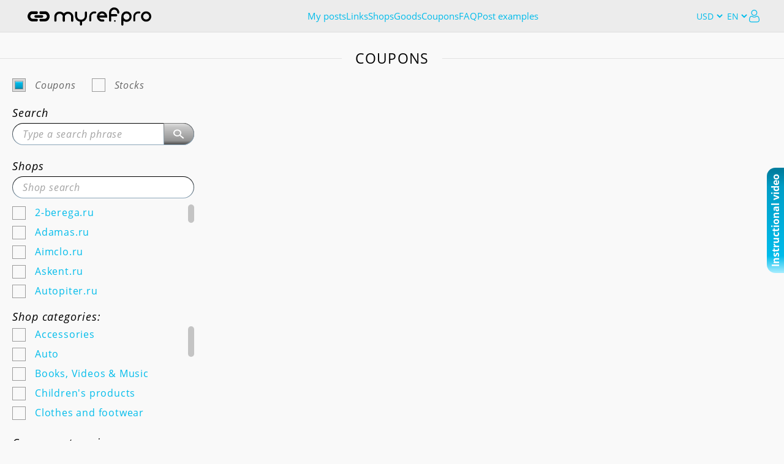

--- FILE ---
content_type: text/html; charset=utf-8
request_url: https://myref.pro/coupons/102/coupons/
body_size: 216938
content:
<!DOCTYPE HTML>
<html lang="ru">
<head>
    <meta charset="utf-8">
    <meta name="viewport" content="width=device-width">
    <meta http-equiv="X-UA-Compatible" content="IE=edge,chrome=1">
    <meta name="p:domain_verify" content="e4e47d06cbd1cb39c77c1e5e037277bc"/>
			<title>myref.pro</title>
		<meta name="viewport" content="width=device-width, initial-scale=1.0">
	    <!-- CSS -->
    <link rel="stylesheet" type="text/css" href="/css/icomoon.css" media="all">
    <link rel="stylesheet" href="/css/jquery.fancybox.css" media="all">

    <link rel="stylesheet" href="/css/jquery-ui.css" media="all">
    <link rel="stylesheet" href="/css/jquery-ui-timepicker-addon.css" media="all">
    <link rel="stylesheet" href="/css/dropzone.css" media="all">
    <link rel="stylesheet" href="/css/jcf.css" media="all">
	    <link rel="stylesheet" href="/css/OverlayScrollbars.min.css" media="all">
    <link rel="stylesheet" href="/css/select2.min.css" media="all">
    <link rel="stylesheet" href="/css/all.css?v=1" media="all">
    <link rel="stylesheet" href="/css/custom.css?v=84" media="all">
		
		<!-- JS -->
	<script src="/js/jquery-3.4.1.min.js"></script>
	<script src="/js/jquery.openclose.js?v=1"></script>
	<script src="/js/jquery.fancybox.min.js"></script>
	<script src="/js/jquery.popups.js?v=0"></script>
	<script src="/js/jquery.accordion.js"></script>
	<script src="/js/jquery.inputmask.js"></script>

	<!-- for posts -->
	<script src="/js/jquery-ui.min.js"></script>
	<script src="/js/jquery-ui-timepicker-addon.min.js"></script>
	<script type="text/javascript" src="/js/jquery.ui.touch-punch.min.js"></script>
			<script src="/js/datepicker-en.js"></script>
		<script src="/js/datepicker-init-en.js?v=2"></script>
			<script src="/js/jquery.nicescroll.min.js"></script>
		<script src="/js/dropzone.js"></script>
	<script src="/js/dropzone-init.js"></script>
	<script src="/js/jcf.js"></script>
	<script src="/js/jcf.select.js"></script>
	<!-- -->

	<script src="/js/fontfaceobserver.js"></script>
	<script src="/js/waypoint.js"></script>
	<script src="/js/wow.js"></script>
		<script src="/js/svg4everybody.js"></script>

	<script src="/js/parsley.js?v=1"></script>
	<script src="/js/slprice_commafy_2.js"></script>
	<script src="/js/select2.min.js"></script>
	<script src="/js/main.js?v=8.3"></script>

		
	
		
	<script src="/js/jquery.anoslide.js"></script>
		<script src="/js/jquery.overlayScrollbars.min.js"></script>
	<script src="/js/form_errors.js"></script>

	<script type="text/javascript">
		function num2str(n, text_forms) {
	n = Math.abs(n) % 100;
	const n1 = n % 10;
	if (n > 10 && n < 20) { return text_forms[2]; }
	if (n1 > 1 && n1 < 5) { return text_forms[1]; }
	if (n1 == 1) { return text_forms[0]; }
	return text_forms[2];
}

function initializeFancybox() {
	$(function() {
		const fancyboxes = $(".fancybox").filter(function() {
			return !$(this).closest('.cupons_item').find('.rec_groups_wrapper').length;
		});
		fancyboxes.fancybox({
			touch: false,
			smallBtn: true,
			margin: [0],
			arrows: false,
			hideScrollbar: false,
			afterLoad: function(instance, current) {
				const frame = $(current.opts.$orig);
				const currentSlide = current.$slide;

				const typeWallet = frame.attr('data-wallet');
				if (typeWallet !== undefined) {
					let walletName = frame.attr('data-' + typeWallet);
					const walletPaymentType = frame.attr('data-ptype');
					const form = currentSlide.find('form');
					form.attr("data-wallet", typeWallet);

					/*if (typeWallet == 'card' && walletName == 'Mir') {
						walletName = 'Мир';
					}
					else */if (typeWallet == 'phone' && !walletName) {
						walletName = 'mobile';
					}
					form.attr("data-wallet_name", walletName);
					form.find('input[name="ptype"]').val(walletPaymentType);
				}

				const typeConfirmAction = frame.attr('data-confirmaction');
				if (typeConfirmAction !== undefined) {
					const form = currentSlide.find('form');
					const typeConfirmID = frame.attr('data-id');
					const dataext = frame.attr('data-ext');
					form.find('input[name="act2"]').val(typeConfirmAction);
					form.find('input[name="act3"]').val(typeConfirmID);
					form.find('input[name="data"]').val(dataext);

					const goto = frame.attr('data-url');
					if (goto) {
						form.append('<input name="goto" type="hidden" value="'+goto+'" data-soc="'+frame.attr('data-soc')+'">');
					}

					if (typeConfirmAction == 'addaccount') {
						form.find('.links-list__addtext').html('<a href="#modal-account-'+typeConfirmID+'" class="fancybox addaccount_moreinfo">Account connection instructions</a>');
						if (!frame.closest('#add-modal').length && !frame.closest('.addmodal_addaccount').length) {
							form.append('<input name="addaccount" type="hidden" value="coupons">');
						}

						$.get(/*%URL_PREFIX%*/'/user/addaccountc/' + typeConfirmID);
					}
					else {
						form.find('.links-list__addtext').html('');
					}

					const datafunc = frame.attr('data-func');
					if (datafunc) {
						const objdata = window[datafunc]();
						if (objdata.title) currentSlide.find('h2').html(objdata.title);
						if (objdata.text) form.find('.links-list__title').html(objdata.text);
						if (objdata.buttonYes) form.find('#btn_action span').text(objdata.buttonYes);
						initializeFancybox();
					}
				}
			},
			beforeClose: function(instance, current) {
				let form = current.$slide.find('form');
				if (form.length == 2) {
					const form1 = $(form[1]);
					if (form1.attr('id') == 'payout_confirm') {
						form1.remove();
						$(form[0]).show();
					}
					form = current.$slide.find('form');
				}
				if (form.length > 0) {
					form.parsley().reset();

					if (form.attr('data-wallet') !== undefined) {
						form.removeAttr('data-wallet');
						form.removeAttr('data-wallet_name');
						form.find('input[name="ptype"]').val('');
					}
					else if (form.find('.tg_fields').length > 0) {
						form.find('.tg_fields input').each(function() {
							$(this).val($(this).attr('data-default'));
						});
					}

					form.find('[name="goto"]').remove();
					form.find('input[name="addaccount"]').remove();
					form.find('input[name="filter"]').remove();
					form.find('input[name="is_plugin"]').remove();
				}
			}
		});
	});
}
initializeFancybox();

$.fancyConfirm = function(opts) {
	opts = $.extend( true, {
		title		: 'Are you sure?',
		message		: '',
		okButton	: 'OK',
		noButton	: 'Cancel',
		callback	: $.noop,
		style		: '',
		modal		: true,
		class		: '',
		beforeClose	: $.noop,
		afterLoad	: $.noop
	}, opts || {} );

	$.fancybox.open({
		type : 'html',
		src  :
			'<div class="modal-window'+(opts.class != '' ? ' '+opts.class : '')+'" style="' + opts.style + '">' +
			'<h2>' + opts.title   + '</h2>' +
			'<p>'  + opts.message + '</p>' +
			'<a href="#" class="modal-window__close icon-close custom-close"></a>' +
			'<div class="h_center">' +
			'<a href="#" data-value="1" data-fancybox-close class="btn"><span>' + opts.okButton + '</span></a>' +
			'<a href="#" data-value="0" data-fancybox-close class="btn"><span>' + opts.noButton + '</span></a>' +
			'</div>' +
			'</div>',
		opts : {
			animationDuration : 350,
			animationEffect   : 'material',
			modal : opts.modal,
			touch : false,
			baseTpl :
				'<div class="fancybox-container fc-container" role="dialog" tabindex="-1">' +
				'<div class="fancybox-bg"></div>' +
				'<div class="fancybox-inner">' +
				'<div class="fancybox-stage"></div>' +
				'</div>' +
				'</div>',
			beforeClose : function(instance, current, e) {
				const button = e ? e.target || e.currentTarget : null;
				const value  = button ? $(button).closest('a.btn').data('value') : 0;

				if (value) {
					return opts.beforeClose(current);
				}
			},
			afterClose : function(instance, current, e) {
				const button = e ? e.target || e.currentTarget : null;
				const value  = button ? $(button).closest('a.btn').data('value') : 0;

				opts.callback(value);
			},
			afterLoad: function(instance, current) {
				opts.afterLoad(current);
			}
		}
	});
};

$.fancyAlert = function(opts) {
	opts = $.extend( true, {
		title     : '',
		message   : '',
		okButton  : 'OK',
		style     : '',
		modal     : false,
		class	  : ''
	}, opts || {} );

	$.fancybox.open({
		type : 'html',
		src  :
			'<div class="modal-window'+(opts.class != '' ? ' '+opts.class : '')+'" style="' + opts.style + '">' +
			'<h2>' + opts.title   + '</h2>' +
			'<p>'  + opts.message + '</p>' +
			'<a href="#" class="modal-window__close icon-close custom-close"></a>' +
			'<div class="h_center flex">' +
			'<a href="#" data-value="1" data-fancybox-close class="btn"><span>' + opts.okButton + '</span></a>' +
			'</div>' +
			'</div>',
		opts : {
			animationDuration : 350,
			animationEffect   : 'material',
			modal : opts.modal,
			touch: false,
			smallBtn: true,
			margin: [0],
			arrows: false,
			hideScrollbar: false,
			baseTpl :
				'<div class="fancybox-container fc-container" role="dialog" tabindex="-1">' +
				'<div class="fancybox-bg"></div>' +
				'<div class="fancybox-inner">' +
				'<div class="fancybox-stage"></div>' +
				'</div>' +
				'</div>'
		}
	});
};

(function($) {
	$.each(['show', 'hide'], function (i, ev) {
		var el = $.fn[ev];
		$.fn[ev] = function() {
			this.trigger(ev);
			return el.apply(this, arguments);
		};
	});

	$.fn.setNewSelect2Data = function(newData, defaultData) {
		const itemToOption = function(optionsList, item) {
			const option = $('<option></option>');
			option.attr('value', item.id);
			option.text(item.text);
			if (item.children) {
				option.addClass('isGroup');
			}
			if (item.depth !== undefined) {
				option.attr('depth', item.depth);
			}
			if (item.data) {
				$.each(item.data, function(key, val) {
					option.attr('data-'+key, val);
				});
			}

			optionsList.push(option);

			if (item.children) {
				item.children.forEach(function(child) {
					itemToOption(optionsList, child);
				});
			}
		};

		const self = this;
		self.empty();
		if (defaultData) {
			self.append(new Option(defaultData.text, defaultData.id, true, true));
		}
		newData.forEach(function(item) {
			const optionsList = [];
			itemToOption(optionsList, item);

			self.append(optionsList);
		});

		return this;
	};
})(jQuery);

function reInitSlider(form, correct) {
	var index = form.attr('sliderIndex');
	var hasinit = index !== undefined;
	if (index === undefined) {
		form.attr('sliderIndex', 0);
	}
	let list_selector = '.account-items-list';
	let items_selector = '.account-items-list li:not(.groupset_item)';
	let prevbtn_selector = '.leftarrow';
	let nextbtn_selector = '.rightarrow';
	if (form.attr('data-func-initslider') !== undefined) {
		const datafunc = form.attr('data-func-initslider');
		if (datafunc) {
			const objdata = window[datafunc]();
			list_selector = objdata.items;
			items_selector = objdata.item;
			prevbtn_selector = objdata.left_btn;
			nextbtn_selector = objdata.right_btn;
		}
	}
	let onShow = null;
	if (form.attr('data-func-onshow') !== undefined) {
		onShow = form.attr('data-func-onshow');
	}
	let blocktype = 'block';
	if (form.attr('data-block-type') !== undefined) {
		blocktype  = form.attr('data-block-type');
	}
	let show_item_count = 3;

	function initbtns(cnt) {
		if (onShow) form.width('100%');
		index = Number.parseInt(form.attr('sliderIndex'))+cnt;
		let list = form.find(items_selector);
		let count = list.length;
		let block_width = list.width() + Number.parseInt(list.css('margin-left')) + Number.parseInt(list.css('margin-right'));
		//let
		show_item_count = Math.floor((form.find(list_selector).width() + 10 + correct) / block_width);
		if (isNaN(show_item_count)) show_item_count = 0;

		//console.log('index start ' + index);
		if (index > count - show_item_count) index = count - show_item_count;
		if (index < 0) index = 0;
		//console.log('index start ' + index + ', end: '+ ( Number.parseInt(index) +  show_item_count - 1)  + ', count: '+form.find(items_selector).length);

		if (index == 0) form.find(prevbtn_selector).hide(); else form.find(prevbtn_selector).show();
		if (index >= form.find(items_selector).length - show_item_count) form.find(nextbtn_selector).hide(); else form.find(nextbtn_selector).show();

		let tmp = null;
		let i;
		for (i = 0; i < count; i++) {
			if (onShow) {
				tmp = list[i].style.display;
				list[i].style.display = (i >= index && i<index+show_item_count) ? blocktype : 'none';
				if (list[i].style.display == 'block' && tmp == 'none') {
					window[onShow](list[i]);
				}
			}
			else {
				list[i].style.display = (i >= index && i<index+show_item_count) ? blocktype : 'none';
			}
		}
		if (onShow) form.width(block_width*show_item_count /*+ Number.parseInt(form.css('padding-left')) + Number.parseInt(form.css('padding-right'))*/);
		form.attr('sliderIndex', index);
	}
	if (!hasinit) {
		//console.log(2);
		form.find(prevbtn_selector).click(function(event) {
			//event.preventDefault();
			initbtns(-1);
		});
	}

	if (!hasinit) {
		//console.log(3);
		form.find(nextbtn_selector).click(function(event) {
			//event.preventDefault();
			let list = form.find(items_selector);
			//let show_item_count = form.find(list_selector).width() / (list.width() + Number.parseInt(list.css('margin-left'))+Number.parseInt(list.css('margin-right')));
			if (index < list.length - show_item_count) index++;
			initbtns(1);
		});
	}

	initbtns(0);
}

	</script>
	<script type="text/javascript">!function(){var t=document.createElement("script");t.type="text/javascript",t.async=!0,t.src="https://vk.com/js/api/openapi.js?169",t.onload=function(){VK.Retargeting.Init("VK-RTRG-928352-9X2ol"),VK.Retargeting.Hit()},document.head.appendChild(t)}();</script><noscript><img src="https://vk.com/rtrg?p=VK-RTRG-928352-9X2ol" style="position:fixed; left:-999px;" alt=""/></noscript>
	<style>
		.modal_pleasewait,.modal_loading {
			display:    none;
			/*position:   absolute;*/
			z-index:    1000000;
			top:        0;
			left:       0;
			height:     100%;
			width:      100%;
			background: rgba( 255, 255, 255, .8 );
			position: fixed;
			overflow: auto;
		}
		.modal_pleasewait .modal_pleasewait__center, .modal_loading .modal_loading__center {
			position: absolute;
			left: 50%;
			top: 50%;
			text-align: center;
			transform: translate(-50%, -50%);
		}
		.modal_pleasewait, .modal_pleasewait__text, .modal_loading .modal_loading__text {
			font-size: 20px;
			color: #9b3c3c;
		}
		.fancybox.addaccount_moreinfo {
			font-weight: normal;
			font-size: 14px;
			padding-bottom:15px;
			text-decoration: underline;
			cursor: pointer;
			font-style: italic;
		}
		.h_center.flex {
			display: flex;
			justify-content: space-around;
		}
		.modal-window.fancybox-content .h_center a {margin-left: 10px;margin-right:10px;}
		.modal-window.fancybox-content .h_center .btn span {padding: 9px 15px;}
	}
	</style>
		<script type="text/javascript">
		if (window.isMobile === undefined) {
			window.isMobile = function() {
				return /Mobi|Tablet|iPad|iPhone|Windows Phone/i.test(navigator.userAgent) || 'ontouchstart' in window || window.matchMedia("(max-width: 760px)").matches;
			}
		}
	</script>
</head>
<body>
<!-- Yandex.Metrika counter -->
<script type="text/javascript" >
   (function(m,e,t,r,i,k,a){m[i]=m[i]||function(){(m[i].a=m[i].a||[]).push(arguments)};
   m[i].l=1*new Date();k=e.createElement(t),a=e.getElementsByTagName(t)[0],k.async=1,k.src=r,a.parentNode.insertBefore(k,a)})
   (window, document, "script", "https://mc.yandex.ru/metrika/tag.js", "ym");

   ym(73571236, "init", {
        clickmap:true,
        trackLinks:true,
        accurateTrackBounce:true
        ,webvisor:true   });
</script>
<noscript><div><img src="https://mc.yandex.ru/watch/73571236" style="position:absolute; left:-9999px;" alt="" /></div></noscript>
<!-- /Yandex.Metrika counter -->

	<div id="imageeditor" style="width: 100vw; height: 100vh;display: none;"></div>
	<div class="page">
		<div class="modal_loading">
			<div class="modal_loading__center">
				<img src="/images/loading.gif"><br>
				<span class="modal_loading__text"></span>
			</div>
		</div>

		<div class="wrapper">
			<div class="wrapper_header">
			<style>
	.mainMenu {
		display: flex;
		background: #ECECEC;
		padding: 11px 40px 11px 45px;
		border-bottom: 1px solid #DFDFDF;
		min-height: 53px;
		align-items: center;
		gap: 30px;
		justify-content: space-between;
		height: 53px;
	}

	.mainMenu_left {
		display: flex;
		gap: 15px;
		align-items: center;
	}
	.mainMenu_leftOpener {
		display: none;
		width: 20px;
		height: 24px;
		position: relative;
	}
	.mainMenu_leftOpener:before {
		position: absolute;
		top: 6px;
		left: 0;
		width: 100%;
		height: 3px;
		border-radius: 2px;
		content: '';
		background: #01BCEB;
		box-shadow: 0 5px 0 #01BCEB, 0 10px 0 #01BCEB;
	}
	.mainMenu_left .logo-top img {
		width: inherit;
		height: 36px;
	}
	.mainMenu_leftUserInfo {
		display: flex;
		align-items: center;
		position: relative;
		gap: 5px;
	}
	.mainMenu_leftUserInfo:before {
		position: absolute;
		right: 0;
		top: 8px;
		content: '';
		width: 0;
		height: 0;
		border-style: solid;
		border-width: 7px 4px 0 4px;
		border-color: #01BCEB transparent transparent transparent;
	}
	.mainMenu_leftUserInfo .user-info__opener-icon {
		margin: 0;
	}
	.mainMenu_leftUserInfo_text {
		max-width: 160px;
		text-overflow: ellipsis;
		overflow: hidden;
		padding-right: 12px;
		white-space: nowrap;
		line-height: 19px;
		font-size: 15px;
		color: #000;
	}

	.mainMenu_center {
		display: flex;
		flex-grow: 1;
		justify-content: center;
	}
	.mainMenu_center_items {
		display: flex;
		justify-content: center;
		gap: 0 15px;
		flex-wrap: wrap;
		align-items: center;
	}
	.mainMenu_center_items > div {
		line-height: 20px;
	}
	.mainMenu_center_items .seenews {
		display: flex;
		align-items: center;
		min-width: 87px;
	}
	.mainMenu_center_items .mobile_logout {
		display: none;
	}
	.mainMenu_center a {
		color: #01BCEB;
		font-size: 15px;
		line-height: 18px;
	}
	.mainMenu_center a:hover {
		color: #01BCEB;
		border-bottom: 1px solid #01BCEB;
	}
	.mainMenu_center_items .submenu {
		display: none;
	}
	.mainMenu_center .menuClose {
		display: none;
	}
	.mainMenu_center .mainMenu_socialList {
		display: none;
	}

	.mainMenu_right {
		display: flex;
		align-items: center;
		gap: 10px;
	}
	.mainMenu_right .logout {
		background: url(/images/quit.svg) no-repeat 0 0;
		width: 23px;
		height: 23px;
		display: block;
	}
	.mainMenu_right_earnings {
		display: flex;
		align-items: center;
		gap: 8px;
	}
	.mainMenu_right_earningsIcon {
		font-size: 24px;
		color: #01BCEB;
	}
	.mainMenu_right_earningsText {
		font-size: 15px;
		line-height: 18px;
		color: #01BCEB;
		white-space: nowrap;
	}
	.mainMenu_right_earningsPrice {
		font-weight: bold;
		font-size: 17px;
		line-height: 18px;
		color: #000000;
		white-space: nowrap;
	}
	.mainMenu_right_buttons {
		display: none;
	}

	.selectlanguage select {
		width: 40px;
		height: 30px;
		border: 0 solid #e1e1e1;
		font-size: 14px;
		color: #01BCEB;
		background: #ECECEC;
		box-shadow: none;
	}
	.selectlanguage select[name="cl"] {
		width: 50px;
	}
	.unread_messages img {
		width: 18px;
		height: 18px;
		display: block;
	}
	.unread_messages_mobile {
		display: none;
	}

	.submenu_container {
		min-height: 10px;
		position: absolute;
		width: 100%;
		z-index: 1;
		background: #F3F3F3;
		border-bottom: 1px solid #DFDFDF;
		padding: 6px 0;
	}
	.submenu_container_content {
		display: flex;
		gap: 0 14px;
		flex-wrap: wrap;
		align-items: center;
	}
	.submenu_container_content > div {
		line-height: 20px;
	}
	.submenu_container_content a {
		color: #01BCEB;
		font-size: 15px;
		line-height: 18px;
	}
	.submenu_container_content a:hover {
		color: #01BCEB;
		border-bottom: 1px solid #01BCEB;
	}

	.HW_badge_cont {
		width: 18px !important;
		height: 18px !important;
		margin-left: 5px;
	}
	.HW_badge {
		top: 2px !important;
		left: 2px !important;
	}

	@media (max-width: 1149px) {
		.mainMenu_right_earningsText {
			display: none;
		}
	}
	@media (max-width: 820px) {
		.mainMenu {
			padding: 7px 20px;
		}

		.mainMenu_left {
			gap: 10px;
		}
		.mainMenu_leftUserInfo_text {
			font-size: 12px;
		}

		.mainMenu_leftOpener {
			display: block;
		}
		.mainMenu_center:not(.mainMenu_center_mobile) {
			display: none;
		}
		.mainMenu_center_mobile {
			position: absolute;
			top: 0;
			left: 0;
			width: 100%;
			background: #1F262C;
			z-index: 1;
			flex-direction: column;
		}
		.mainMenu_center_mobile .mainMenu_center_items {
			padding: 30px;
			flex-direction: column;
			align-items: flex-start;
		}
		.mainMenu_center_mobile .mainMenu_center_items .submenu {
			height: 27px;
			margin-left: 45px;
		}
		.mainMenu_center_mobile .mainMenu_center_items .submenu[data-sec].opened {
			display: block;
		}
		.mainMenu_center_mobile .mainMenu_center_items .submenu.submenuFirst {
			margin-top: -8px;
		}
		.mainMenu_center_mobile a {
			line-height: 37px;
			font-size: 17px;
			color: #fff;
		}
		.mainMenu_center_mobile .menuClose {
			display: block;
			position: absolute;
			top: 22px;
			right: 23px;
			z-index: 1;
		}
		.mainMenu_center_mobile .menuClose_icon {
			font-size: 21px;
			color: #fff;
		}
		.mainMenu_center_mobile .menuClose_icon:hover {
			color: #fff;
			border: none;
			text-decoration: none;
		}
		.mainMenu_center_mobile .mainMenu_socialList {
			display: flex;
			justify-content: center;
			align-items: center;
			gap: 6px;
			padding: 26px 0;
			border-top: 1px solid #6A7885;
		}
		.mainMenu_center_mobile .mainMenu_socialList_news {
			line-height: 37px;
			font-size: 17px;
			color: #fff;
			margin-right: 6px;
		}
		.mainMenu_center_mobile .mainMenu_socialList a {
			color: #fff !important;
			font-size: 32px;
			width: 32px;
			height: 32px;
		}
		.mainMenu_center_mobile .mainMenu_socialList a:hover {
			text-decoration: none;
			color: #01BCEB !important;
			border: none;
		}
		.mainMenu_center_mobile .unread_messages a {
			display: flex;
			align-items: center;
		}
		.mainMenu_center_mobile .unread_messages_mobile {
			display: block;
			margin-left: 6px;
		}
		.mainMenu_center_mobile .mobile_logout {
			display: block;
		}

		.mainMenu_right_earningsPrice {
			display: none;
		}
		.mainMenu_right_buttons {
			display: flex;
		}

		.submenu_container {
			display: none;
		}
	}
	@media (max-width: 600px) {
		.mainMenu_right {
			gap: 8px;
		}
		.mainMenu_right .logout {
			display: none;
		}
	}
	@media (max-width: 425px) {
		.mainMenu {
			padding: 7px 10px;
			gap: inherit;
		}
		.mainMenu_left {
			gap: 5px;
		}
		.mainMenu_leftUserInfo_text {
			max-width: 100px;
		}
		.mainMenu_right {
			gap: 4px;
		}
	}
</style>
<div class="mainMenu">
	<div class="mainMenu_left">
		<a href="#" class="mainMenu_leftOpener"></a>
					<a href="/" class="logo-top">
				<img src="/images/logo-black2.svg" alt="logo">
			</a>
			</div>
	<div class="mainMenu_center">
		<div class="mainMenu_center_items">
							<div><a href="#registration" class="fancybox">My posts</a></div>
				<div><a href="/shortlink/">Links</a></div>
				<div><a href="/shops/">Shops</a></div>
				<div><a href="/goods/">Goods</a></div>
				<div><a href="/coupons/">Coupons</a></div>
				<div><a href="/help/">FAQ</a></div>
				<div><a href="/examples/">Post examples</a></div>
					</div>
		<div class="mainMenu_socialList">
			<span class="mainMenu_socialList_news">News</span>
			<a href="https://vk.com/myrefpro" target="_blank" class="icon-vk"></a>
			<a href="https://www.facebook.com/groups/myrefpro" target="_blank" class="icon-facebook"></a>
			<a href="https://ok.ru/group/58954980917379" target="_blank" class="icon-odnoklassniki"></a>
			<a href="https://my.mail.ru/community/myref.pro" target="_blank"><img src="/images/new/myworld.svg" width="32" class="myworld-logo" alt=""></a>
					</div>
		<div class="menuClose">
			<a href="#" class="icon-close menuClose_icon"></a>
		</div>
	</div>
	<div class="mainMenu_right">
									<form method="GET" action="/?'" class="selectlanguage">
				<select name="cl" class="currency" onchange="document.location='?cl='+this.value;">
					<option value="1" >RUB</option>
					<option value="2" selected>USD</option>
					<option value="3" >EUR</option>
				</select>
			</form>
				<form method="GET" action="/?'" class="selectlanguage">
			<select name="lg" class="currency" onchange="document.location='?hl='+this.value;">
				<option value="ru" >RU</option>
				<option value="en" selected>EN</option>
				<option value="fr" >FR</option>
			</select>
		</form>
					<a href="#authorization" class="fancybox user-link visible">
				<img src="/images/icon-user.svg" alt="">
			</a>
			</div>
</div>
<script>
	const mainMenu = $('.mainMenu');

	function submenuPadding() {
		if (!mainMenu.find('.section.active').length) {
			return false;
		}

		const subMenuContent = $('.submenu_container_content');
		subMenuContent.css({
			marginLeft: 0,
			justifyContent: 'normal'
		});

		let subMenuRight = 0;
		let subMenuWidth = 0;
		subMenuContent.children().each(function() {
			const posRight = $(this).position().left + $(this).outerWidth(true);
			if (subMenuRight < posRight) {
				subMenuRight = posRight;
			}
			if (subMenuWidth < posRight) {
				subMenuWidth = posRight;
			}
			else {
				subMenuWidth += posRight;
			}
		});
		const subMenuCenter = subMenuRight / 2;

		let mainMenuLeft = 0;
		let mainMenuRight = 0;
		mainMenu.find('.mainMenu_center_items > div:visible').children().each(function() {
			const posLeft = $(this).position().left;
			const posRight = posLeft + $(this).outerWidth(true);

			if (!mainMenuLeft || mainMenuLeft > posLeft) {
				mainMenuLeft = posLeft;
			}
			if (mainMenuRight < posRight) {
				mainMenuRight = posRight;
			}
		});
		const mainMenuCenter = (mainMenuRight - mainMenuLeft) / 2 + mainMenuLeft;

		subMenuContent.css({
			marginLeft: mainMenuCenter > subMenuCenter ? mainMenuCenter - subMenuCenter - 10 : 0,
			justifyContent: subMenuWidth * 1.35 > $('.submenu_container').width() ? 'center' : 'normal'
		});
	}

	mainMenu
		.on('click', '.mainMenu_leftOpener', function(event) {
			event.preventDefault();
			$('.mainMenu_center').addClass('mainMenu_center_mobile');
		})
		.on('click', '.mainMenu_center_mobile .menuClose_icon', function(event) {
			event.preventDefault();
			$('.mainMenu_center').removeClass('mainMenu_center_mobile');
		})
		.on('click', '.mainMenu_center_items .section', function(event) {
			event.preventDefault();
			const self = $(this);

			if (self.closest('.mainMenu').find('.mainMenu_leftOpener:visible').length) {
				return false;
			}

			const section = self.attr('data-sec');
			let submenuContainer = mainMenu.next('.submenu_container');

			if (submenuContainer.length && submenuContainer.attr('data-sec') == section) {
				submenuContainer.toggle();
				self.toggleClass('active');
			}
			else {
				if (!submenuContainer.length) {
					submenuContainer = $('<div class="submenu_container"><div class="submenu_container_content"></div></div>');
					mainMenu.after(submenuContainer);
				}

				submenuContainer.attr('data-sec', section);
				submenuContainer.find('.submenu_container_content').html(mainMenu.find('.submenu[data-sec="' + section + '"]').clone().show());
				submenuContainer.show();

				mainMenu.find('.section').removeClass('active');
				self.addClass('active');
			}

			submenuPadding();
		})
		.on('click', '.mainMenu_center_mobile .section', function() {
			const self = $(this);
			if (!self.closest('.mainMenu').find('.mainMenu_leftOpener:visible').length) {
				return false;
			}
			mainMenu.find('.mainMenu_center_mobile .submenu[data-sec="' + self.attr('data-sec') + '"]').toggleClass('opened');
		})
	;
	$(document).on('mouseleave', '.submenu_container', function(event) {
		if (!$(event.relatedTarget).hasClass('mainMenu')) {
			mainMenu.find('.section').removeClass('active');
			$(this).hide();
		}
	});
	$(window).on('resize', function() {
		submenuPadding();
	});
</script>
			</div>
			<div class="main">
				<style>
	.search__form_input input.new_filter_name, .search__form_input input.filter_camps {
		padding-right: 16px;
	}

	.mc__left--filters .mc__left_submit button span {
		padding: 9px 13px !important;
	}

			.input_date_field {background-position: calc(100% - 9px) center;}
		.mc_l_td--field_input {max-width: 110px;}
		.mc_l_td--field .mc_l_td--field_txt {margin-right: 5px;}
		.mc_l_td--field_input input {padding: 0 8px;}
		@media screen and (max-width: 767px) {
		.ci_l_logo {margin-bottom: 0;}
		.ci_l_ago {margin-bottom: 10px;padding-left: 25px;}
		.ci_left {margin-bottom: 11px;
		    width: inherit;
		    flex-direction: row;
		    max-width: inherit;
		    -webkit-flex-wrap: inherit;
		    justify-content: space-around;
		    align-items: center;
		}
		.ci_l_cc_code {margin-top: 3px;}
		.ci_r_title {line-height: 1.2; margin-bottom: 10px;}

		.mc__left_sidebar--scroll {
			max-height: 58px;
		}
		.mc__left_shops,
		.mc__left_categories {
			margin-bottom: 10px;
		}
	}
	@media screen and (max-width: 339px) {
		.ci_l_ago {font-size: 14px;}
	}
	.ui-datepicker.calendar_filters {z-index: 100 !important;max-width: 280px;}

	.rec_groups_wrapper {
		display: flex;
		justify-content: space-between;
		padding: 18px;
	}

	.filter_recomGroups .account-items-list li:last-child .account-item__image {
		margin-right: 0;
	}
	.recomGroups_filter_active {
		position: relative;
	}
	.recomGroups_filter_active::before {
		content: "";
		position: absolute;
		top: -4px;
		left: -4px;
		background-color: #fff;
		border: 3px solid #007fff;
		border-radius: 50%;
		width: calc(100% + 8px);
		height: calc(100% + 8px);
	}

	.cupons_items .cupons_item .links-list .single-line:not(:first-child) {
	margin: 10px 0 0 0;
}
.cupons_items .cupons_item .links-list .single-line .icon-close {
	margin-left: 10px !important;
}
.cupons_items .cupons_item .addmore {
	margin: 10px 0 0 0;
}

@media (max-width: 768px) {
	.cupons_items .cupons_item .links-list__text-wrap {
		margin-bottom: 0;
		margin-top: 5px;
	}

	.cupons_items .cupons_item .ci_r_btns {
		display: block;
		margin-top: 10px;
	}

	.cupons_items .cupons_item .icon-close {
		top: 9px;
	}

	.cupons_items .ci_r_btns_row a {
		margin-right: 0 !important;
	}
}

.cupons_items .copystr-text {
	position: absolute;
	font-size: 12px;
	color: #0097bd;
	margin-top: -4px;
	padding-left: 20px;
}
.cupons_item {padding: 0;}
.cupons_item .ci_cols {padding: 18px;border-bottom: 1px dashed #8A8A8A;}
.cupons_item .instruction {padding: 13px 18px;border: none;margin: 0;}
.cupons_item .instruction__opener {padding: 0;}
.cupons_item .arrow-left {left: 0;top: 0;}
.cupons_item .arrow-right {right: 0;top: 0;}

@media (min-width: 769px) {
	.cupons_item .ci_cols {
		display: flex;
	}
	.cupons_item .ci_cols .ci_left {
		min-height: 127px;
		flex-direction: column;
		display: flex;
		justify-content: space-between;
		max-height: 200px;
	}
	.ci_l_logo {margin-bottom: 0;}
	.ci_l_ago {margin-bottom: 10px;}
}

.rec_groups {
	display: flex;
	align-items: center;
	gap: 8px;
	font-size: 15px;
	flex-wrap: wrap;
}
.rec_groups .rec_groups_text {
	font-weight: bold;
}
.rec_groups .account-items-list {
	width: inherit;
	justify-content: inherit;
	flex-wrap: wrap;
}
.rec_groups .account-item__image {
	width: 40px;
	height: 40px;
}
.rec_groups .user-item__image-social {
	width: 21px;
	height: 21px;
	font-size: 16px;
	bottom: -3px;
	right: -8px;
}
.rec_groups li .account-item .icon-vb:before,
.rec_groups li .account-item .icon-ic:before,
.rec_groups li .account-item .icon-rs:before,
.rec_groups li .account-item .icon-ds:before,
.rec_groups li .account-item .icon-ml:before,
.rec_groups li .account-item .icon-pn:before {
	top: 1px;
	left: 1px;
	width: 17px;
	height: 17px;
}

.menu-actions {
	display: none;
	position: fixed;
	top: 96px;
	right: 0;
	z-index: 11;
}
.menu-actions ul {
	margin-bottom: 0;
	background: #fff;
	border-radius: 5px;
	border: 2px solid #30424c;
	padding: 0 10px;
	margin-top: 14px;
}
.menu-actions ul li {
	list-style: none;
	text-align: left;
	padding: 10px 0;
	border-bottom: 1px solid #e6ecef;
}
.menu-actions ul li:last-child {
	border-bottom: 0;
}</style>
<style>
	#createlinkfor {
		display: none;
	}

	#createlinkfor .btn span {
		padding: 9px 20px;
	}

	#createlinkfor .h_mb-37 {
		margin-bottom: 32px !important;
	}

	@media screen and (max-height: 1100px) and (min-width: 1024px) {
		.modal-window .parsley-errors-list {
			top: 38px;
		}
	}
</style>
<div class="modal-window" id="createlinkfor">
	<h2>Link creation</h2>
	<div class="modal-form">
		<form action="#" data-parsley-validate id="createlinkfor_form">
			<input name="act" type="hidden" value="user">
			<input name="act2" type="hidden" value="link">
			<input name="coup" type="hidden" value="">
			<input name="camp" type="hidden" value="">
			<input name="code" type="hidden" value="1">
			<span class="links-list__title">Specify the link inside the site for which you want to display the coupon</span>
			<div class="links-list__row h_mb-37">
				<div class="links-list__text-wrap">
					<input type="text" name="url" class="links-list__text-field" value=""
						   data-parsley-required
						   data-parsley-error-message="Check if the link is entered correctly">
				</div>
			</div>
			<div class="h_center h_mb-25">
				<button class="btn" type="submit"><span>Create</span></button>
				<a class="btn" href="javascript: $.fancybox.close();"><span>Close</span></a>
			</div>
		</form>
	</div>
	<a href="#" class="modal-window__close icon-close custom-close"></a>
</div>
<script type="text/javascript">
	$('#createlinkfor_form').on("submit", function(event) {
	//$('#createlinkforc_form').on("click", ".btn_action", function(event) {
		event.preventDefault();

		const form = $(this);
		if (form.attr('data-loading') == 1) return;
		form.attr('data-loading', 1);

		$('#createlinkfor_form .links-list__row.h_mb-37').css('height','auto');
		
		clearFieldErrors(form, 'createlinkError');
		if (form.parsley().isValid()) {
			setTimeout(() => {
				if (form.attr('data-loading') === '1') {
					$('.modal_loading .modal_loading__text').html('Links are being formed.<br>Please wait ...');
					$('.modal_loading').show();
				}
			}, 500);

			const jqxhr = $.post("/index.php", form.serialize());

			jqxhr.done(function(data) {
				data = JSON.parse(data);
				if (data.errors) {
					showFieldErrors(form, data['errors'], 'createlinkError');
					let errh = $('#createlinkfor_form .parsley-createlinkError').height();
					if (errh > 30) {
						$('#createlinkfor_form .links-list__row.h_mb-37').css('height',''+(errh+9)+'px');
					}
				}
				else if (data['cp_coup'] !== undefined) {
					$.fancybox.getInstance().close();
					
					if (data['code'] == 1) {
					    let _this = $('.cupons_items .cupons_item .btn-create[data-id="'+data['id']+'"][data-code="1"]');
					    _this.parent().find('a.btn-view').hide();
					    _this.replaceWith(data.cp_coup);
					    $('.cupons_items .cupons_item .addmore[data-id="'+data['id']+'"]').css('display','inline-block');
					}
					else if (data['code'] == 2) {
					    let p = $('.cupons_items .cupons_item .btn-create[data-id="'+data['id']+'"][data-code="2"]').closest('.ci_right').find('.links-list');
					    p.append(data.cp_coup);
					}
					initializeFancybox();
				}
				else if (data['btns'] !== undefined) {
				    $.fancybox.getInstance().close();
				    let _this = $('.shops_items .shops_item .single-line .btn-create[data-id="'+data['id']+'"]');

				    if (data['exists'] !== undefined) {
				    	const msg = 'A short link for {JS_URL} has already been created earlier.<br/>To go, use the link: <b>https://myref.pro/{JS_SHORTLINK}</b>'.replace('{JS_URL}', data['url']).replace('{JS_SHORTLINK}', data['short_link']);
						$.fancybox.open(msg, {
							touch: false,
							smallBtn: true,
							margin: [0],
							arrows: false,
							hideScrollbar: false
						});
				    }
				    else if (_this.length > 0) {
						_this.parent().find('a.btn-view').hide();
						let p = _this.closest('.rows');
						_this.remove();
						p.append(data.btns);
						$('.shops_items .shops_item .addmore[data-id="'+data['id']+'"]').css('display','inline-block');
				    }
				    else {
						let p = $('.shops_items .shops_item .btn-create.addmore[data-id="'+data['id']+'"]').closest('.si_right').find('.links-list .rows');
						p.append(data.btns);
				    }
				    initializeFancybox();
				}
				else if (data['error'] !== undefined) {
				    $.fancybox.open(data['error'], {
						touch: false,
						smallBtn: true,
						margin: [0],
						arrows: false,
						hideScrollbar: false
				    });
				}
				else {
					console.log('error');
				}
				form.attr('data-loading', 0);
				$('.modal_loading').hide();
			});

			jqxhr.fail(function() {
				console.log('error');
				form.attr('data-loading', 0);
				$('.modal_loading').hide();
			});
		}
		else {
			form.attr('data-loading', 0);
		}
	});
</script><div class="container container--custom containerCoupons">
	<div class="section-title">
		<h2>Coupons</h2>
	</div>
	<div class="main_cols">
		<div class="mobile_headcols">
			<div class="mobile_headcols_inside">
				<div class="mh_show">
					<a href="#" class="btn-bluefill">
						<span>Filter</span>
					</a>
				</div>
			</div>
		</div>
		<div class="mc__left mc__left--filters">
			<div class="mc__left_head">
				<div class="mc__left_head_inside">
					<div class="mc__left_head--close">Filter</div>
					<div class="mc__left_head--reset">
						<input type="checkbox" checked value="" data-filter='"{}"' style="display: none;" />
						<button type="reset" class="btn-transparent filter_name">
							<span>Reset all</span>
						</button>
					</div>
				</div>
			</div>
			<div class="mc__left_sidebar mc__left_sidebar--filters">
								<div class="mc__ls_checkes">
					<div class="check-wrap">
						<input type="checkbox" class="checkbox checkes" id="check_chcoup">
						<label for="check_chcoup">Coupons</label>
					</div>
					<div class="check-wrap">
						<input type="checkbox" class="checkbox checkes" id="check_chstock">
						<label for="check_chstock">Stocks</label>
					</div>
									</div>
			</div>
			<div class="mc__left_sidebar mc__left_search">
				<div class="search__form">
					<label>
						<div class="search__form_title">Search</div>
						<div class="search__form_input">
							<input type="text" placeholder="Type a search phrase"/>
							<button type="submit" class="search_by_name"><span></span></button>
						</div>
					</label>
				</div>
			</div>
						<div class="mc__left_sidebar mc__left_search" style="margin-bottom: 10px;">
				<div class="search__form">
					<label>
						<div class="search__form_title">Shops</div>
						<div class="search__form_input">
							<input type="text" class="filter_camps" placeholder="Shop search"/>
						</div>
					</label>
				</div>
			</div>
			<div class="mc__left_sidebar mc__left_shops mc__left_sidebar--list">
				<div class="mc__left_sidebar--scroll">
					<div class="mc__left_shops_items">
													<div class="check-wrap">
																<input type="checkbox" class="checkbox shopsel has_coupon has_stock has_ctype3 has_ctype4" id="check_cm1462" data-categories=",443," />
								<label for="check_cm1462">2-berega.ru</label>
							</div>
													<div class="check-wrap">
																<input type="checkbox" class="checkbox shopsel has_stock has_ctype3" id="check_cm1753" data-categories=",447," />
								<label for="check_cm1753">585zolotoy.ru</label>
							</div>
													<div class="check-wrap">
																<input type="checkbox" class="checkbox shopsel has_coupon has_stock has_ctype4" id="check_cm376" data-categories=",440," />
								<label for="check_cm376">Adamas.ru</label>
							</div>
													<div class="check-wrap">
																<input type="checkbox" class="checkbox shopsel has_coupon has_stock has_ctype1 has_ctype4" id="check_cm1733" data-categories=",450," />
								<label for="check_cm1733">Aimclo.ru</label>
							</div>
													<div class="check-wrap">
																<input type="checkbox" class="checkbox shopsel has_stock has_ctype4" id="check_cm1738" data-categories=",443," />
								<label for="check_cm1738">Amwine.ru</label>
							</div>
													<div class="check-wrap">
																<input type="checkbox" class="checkbox shopsel has_stock has_ctype2 has_ctype4" id="check_cm1783" data-categories=",441," />
								<label for="check_cm1783">Apple-avenue.ru
@@@@@
Premium electronics store
@@@@@
Discount -10% for FARMINA goods
@@@@@
Discount -5% on Grandorf and Grandorf Fresh
@@@@@
Discount -10% for the first purchase
@@@@@
Discount -15% for a dedicated assortment
@@@@@
Discount -15% by promotional code for a dedicated assortment
@@@@@
Discount -10% by promotional code for a selected assortment
@@@@@
Collection of SELA X Soyuzmultfilm
@@@@@
Women's news of spring!
@@@@@
Women's news of spring!
@@@@@
Gift from de_code
@@@@@
Go Tapa −40%
@@@@@
812 ₽ for the lesson
@@@@@
Corporate English
@@@@@
English for product managers
@@@@@
A course for those who want to work in an international IT team
@@@@@
Discount -10% on vinyl records
@@@@@
Unlimited practice of conversational English
@@@@@
Free delivery throughout Russia!
@@@@@
Additional discount of 1000 rubles to order
@@@@@
An additional discount of 1000 rubles is provided in the online store according to the promotional code and is used when placing an order from 4000 rubles after entering the promotional code in the appropriate field.
@@@@@
812 ₽ for the lesson
@@@@@
812 ₽ for lesson if you immediately pay the entire course. Or 8,600 ₽ for every 8 classes
@@@@@
Corporate English
@@@@@
We will help to grow employees loyalty and prepare them for access to an international level.
@@@@@
English for product managers
@@@@@
A course for those who want to work in an international IT team
@@@@@
English courses for adolescents 14-18 years old with a focus for the result
@@@@@
English courses for adolescents 14-18 years old with a focus for the result
@@@@@
Unlimited practice of conversational English
@@@@@
Unlimited number of classes with teachers from 37 countries
@@@@@
General English courses with an emphasis on the result
@@@@@
Sign up for a free consultation
@@@@@
English courses for work in it
@@@@@
65 classes with a personal teacher with profit!
@@@@@
8 classes with a personal teacher with benefit!</label>
							</div>
													<div class="check-wrap">
																<input type="checkbox" class="checkbox shopsel has_coupon has_ctype4" id="check_cm1741" data-categories=",450," />
								<label for="check_cm1741">Askent.ru</label>
							</div>
													<div class="check-wrap">
																<input type="checkbox" class="checkbox shopsel has_coupon has_ctype4" id="check_cm1776" data-categories=",439," />
								<label for="check_cm1776">Autopiter.ru</label>
							</div>
													<div class="check-wrap">
																<input type="checkbox" class="checkbox shopsel has_coupon has_ctype4" id="check_cm1632" data-categories=",450," />
								<label for="check_cm1632">Baon.ru</label>
							</div>
													<div class="check-wrap">
																<input type="checkbox" class="checkbox shopsel has_stock has_ctype4" id="check_cm1458" data-categories=",447," />
								<label for="check_cm1458">Beauty-shop.ru</label>
							</div>
													<div class="check-wrap">
																<input type="checkbox" class="checkbox shopsel has_coupon has_stock has_ctype4" id="check_cm118" data-categories=",445," />
								<label for="check_cm118">Bethowen.ru</label>
							</div>
													<div class="check-wrap">
																<input type="checkbox" class="checkbox shopsel has_coupon has_stock has_ctype3 has_ctype4" id="check_cm1715" data-categories=",447," />
								<label for="check_cm1715">Biblioteka.shop</label>
							</div>
													<div class="check-wrap">
																<input type="checkbox" class="checkbox shopsel has_stock has_ctype4" id="check_cm257" data-categories=",448,471,478," />
								<label for="check_cm257">Biglion.ru</label>
							</div>
													<div class="check-wrap">
																<input type="checkbox" class="checkbox shopsel has_coupon has_ctype4" id="check_cm168" data-categories=",446," />
								<label for="check_cm168">Book24.ru</label>
							</div>
													<div class="check-wrap">
																<input type="checkbox" class="checkbox shopsel has_coupon has_stock has_ctype4" id="check_cm498" data-categories=",446," />
								<label for="check_cm498">Bookvoed.ru</label>
							</div>
													<div class="check-wrap">
																<input type="checkbox" class="checkbox shopsel has_coupon has_stock has_ctype4" id="check_cm1002" data-categories=",450," />
								<label for="check_cm1002">Brandshop.com</label>
							</div>
													<div class="check-wrap">
																<input type="checkbox" class="checkbox shopsel has_stock has_ctype2 has_ctype4" id="check_cm1549" data-categories=",447," />
								<label for="check_cm1549">Budzdorov.ru</label>
							</div>
													<div class="check-wrap">
																<input type="checkbox" class="checkbox shopsel has_stock has_ctype4" id="check_cm1791" data-categories=",457,450," />
								<label for="check_cm1791"></label>
							</div>
													<div class="check-wrap">
																<input type="checkbox" class="checkbox shopsel has_coupon has_stock has_ctype3 has_ctype4" id="check_cm539" data-categories=",446," />
								<label for="check_cm539">Chitai-gorod.ru</label>
							</div>
													<div class="check-wrap">
																<input type="checkbox" class="checkbox shopsel has_stock has_ctype4" id="check_cm1496" data-categories=",449," />
								<label for="check_cm1496">Cozyhome.ru</label>
							</div>
													<div class="check-wrap">
																<input type="checkbox" class="checkbox shopsel has_coupon has_ctype4" id="check_cm1769" data-categories=",440," />
								<label for="check_cm1769">Cvetovik.com</label>
							</div>
													<div class="check-wrap">
																<input type="checkbox" class="checkbox shopsel has_coupon has_ctype4" id="check_cm1613" data-categories=",447," />
								<label for="check_cm1613">Doctorslon.ru</label>
							</div>
													<div class="check-wrap">
																<input type="checkbox" class="checkbox shopsel has_coupon has_stock has_ctype4" id="check_cm1457" data-categories=",445," />
								<label for="check_cm1457">Dogeat.com</label>
							</div>
													<div class="check-wrap">
																<input type="checkbox" class="checkbox shopsel has_coupon has_ctype4" id="check_cm493" data-categories=",443," />
								<label for="check_cm493">Dominospizza.ru</label>
							</div>
													<div class="check-wrap">
																<input type="checkbox" class="checkbox shopsel has_stock has_ctype1" id="check_cm787" data-categories=",478," />
								<label for="check_cm787">Dostavista.ru</label>
							</div>
													<div class="check-wrap">
																<input type="checkbox" class="checkbox shopsel has_coupon has_ctype4" id="check_cm516" data-categories=",449," />
								<label for="check_cm516">E-1.ru</label>
							</div>
													<div class="check-wrap">
																<input type="checkbox" class="checkbox shopsel has_coupon has_stock has_ctype4" id="check_cm1486" data-categories=",443," />
								<label for="check_cm1486">Elementaree.ru</label>
							</div>
													<div class="check-wrap">
																<input type="checkbox" class="checkbox shopsel has_coupon has_ctype4" id="check_cm1793" data-categories=",447," />
								<label for="check_cm1793"></label>
							</div>
													<div class="check-wrap">
																<input type="checkbox" class="checkbox shopsel has_stock has_ctype3 has_ctype4" id="check_cm1803" data-categories=",449," />
								<label for="check_cm1803">Fabryka.ru
@@@@@
Production of curtains
@@@@@
The abandoned application on the site is 666.4 rubles.
@@@@@
Histoires de Parfums gift
@@@@@
Gift from GA-DE
@@@@@
Arive Makeup gift
@@@@@
A gift from Shikstudio
@@@@@
When buying Shikstudio brand products in the amount of 7000 rubles. - Branded cosmetic bag as a gift
@@@@@
A gift from Arganoil
@@@@@
Gift from Dr. Vranjes Firenze
@@@@@
Gift from Marc-Antoine Barrois
@@@@@
Discount of 1000 rubles for re -order from 5 days
@@@@@
Xiaomi smartphones at a bargain price!
@@@@@
Xiaomi smartphones at a bargain price!
@@@@@
Samsung smartphones at a bargain price!
@@@@@
Apple iPhone at a bargain price!
@@@@@
Gigabytes as a gift at the tariff "Internet Live"
@@@@@
Go to Beeline with profit!
@@@@@
Shakira: a cosmetic bag as a gift with an online purchase!
@@@@@
Additional discount −20% at online order from 12,000 rubles
@@@@@
Additional discount −15% at online order from 9,000 rubles
@@@@@
Additional discount −10% with an online perfume order
@@@@@
Additional discount −20% at an online order from 5000 rubles from our collection
@@@@@
Additional discount −10% with online order from 5000 rubles
@@@@@
Discount 500 rubles from 7000 rubles!
@@@@@
Discount 500 rubles from 7000 rubles!
@@@@@
A chopper bag as a gift for a pre-order "Murder by the altar"
@@@@@
Novelty "Cat and kiss" + postcard, bookmark, 3D sticker
@@@@@
Give a stickerpack for a new volume of powerful manhwa
@@@@@
Pre -order "Star child. Volume 1"
@@@@@
The course as a gift when entering the magistracy of Skillfactory X Myth
@@@@@
We give 1000 ₽ for goods for the school and another
@@@@@
“Raising the level alone”: eighth volume + stickerpack!
@@@@@
“Raising the level alone”: eighth volume + stickerpack!
@@@@@
The first volume of Manhwa “Siren” with Merch is only with us!
@@@@@
The first volume of Manhwa “Siren” with Merch is only with us!</label>
							</div>
													<div class="check-wrap">
																<input type="checkbox" class="checkbox shopsel has_stock has_ctype4" id="check_cm1564" data-categories=",450," />
								<label for="check_cm1564">Finn-flare.ru</label>
							</div>
													<div class="check-wrap">
																<input type="checkbox" class="checkbox shopsel has_coupon has_stock has_ctype4" id="check_cm912" data-categories=",440,453," />
								<label for="check_cm912">Flor2u.ru</label>
							</div>
													<div class="check-wrap">
																<input type="checkbox" class="checkbox shopsel has_coupon has_ctype3 has_ctype4" id="check_cm115" data-categories=",443," />
								<label for="check_cm115">Foodband.ru</label>
							</div>
													<div class="check-wrap">
																<input type="checkbox" class="checkbox shopsel has_coupon has_ctype4" id="check_cm1649" data-categories=",450," />
								<label for="check_cm1649">Friendfunction.ru</label>
							</div>
													<div class="check-wrap">
																<input type="checkbox" class="checkbox shopsel has_coupon has_stock has_ctype4" id="check_cm1800" data-categories=",441," />
								<label for="check_cm1800">Getsy.ru
@@@@@
Online store of original technology
@@@@@
Payment for the purchase
@@@@@
Placed order on the site - 8.216%
@@@@@
Mnogomebeli.com
@@@@@
Online store of inexpensive furniture No. 1
@@@@@
Payment for the purchase
@@@@@
Paid order - 3.6%
@@@@@
Discount 35%! WelCome set for 2275 ₽ for new users.
@@@@@
Try the Wevel Kitchen WelCome Set! 12 finished dishes for 2 days for 2275 rubles. The promotion is valid for new users!
@@@@@
JUST! Three tasty and satisfying dishes from 450 ₽ per day
@@@@@
Try the ruler just! When ordering a program for 30 days for new and regular customers. Moscow, St. Petersburg, Krasnodar, ECB and Kazan
@@@@@
Discount -5% for the entire assortment
@@@@@
Discount -5% for the entire assortment, is not summarized with other proposals
@@@@@
Sales with a discount of 14%
@@@@@
Discount 14% for a purchase of 7,500 rubles for goods from the Sales of Sales section on promotional codes.
@@@@@
Discount -12% when ordering from 3900 rubles
@@@@@
Discount -12% when buying from 3900 rubles. The discount is valid for the first order. The size of the discount cannot exceed 500 rubles. It does not apply to promotional goods, household appliances and electronics.
@@@@@
8% discount on the entire assortment when ordering from 6790 rubles
@@@@@
The promotional code gives a 8% discount on one order for the amount of 6790 rubles for all customers for the entire assortment, except for promotional goods, household appliances and electronics.
@@@@@
Premiere of the collection of shoes and accessories!
@@@@@
When placing an order from 2999 rubles on the site or through the operator, you can also receive free delivery by paying the purchase with a bank card.
@@@@@
Free delivery by card by card
@@@@@
Discount -20% on leakage protection systems
@@@@@
Discount -20% on leakage protection systems
@@@@@
Discount -15% for all smart tv sber
@@@@@
Discount -29% for purchase from 3299 rubles</label>
							</div>
													<div class="check-wrap">
																<input type="checkbox" class="checkbox shopsel has_coupon has_stock has_ctype3 has_ctype4" id="check_cm393" data-categories=",447," />
								<label for="check_cm393">Goldapple.ru</label>
							</div>
													<div class="check-wrap">
																<input type="checkbox" class="checkbox shopsel has_coupon has_ctype4" id="check_cm1538" data-categories=",457," />
								<label for="check_cm1538">Gulliver.ru</label>
							</div>
													<div class="check-wrap">
																<input type="checkbox" class="checkbox shopsel has_stock has_ctype1 has_ctype3 has_ctype4" id="check_cm1735" data-categories=",447," />
								<label for="check_cm1735"></label>
							</div>
													<div class="check-wrap">
																<input type="checkbox" class="checkbox shopsel has_stock has_ctype3 has_ctype4" id="check_cm1804" data-categories=",447," />
								<label for="check_cm1804">Hollyshop.ru
@@@@@
Original Korean cosmetics at low prices in the HollyShop online store-an official distributor of cosmetic brands from South Korea.
@@@@@
Payment for the purchase
@@@@@
Double discount on the map Maxidom!
@@@@@
Double discount on the map Maxidom! The promotion is valid in St. Petersburg, Nizhny Novgorod, Kazan, as well as during delivery to the regions of the Russian Federation
@@@@@
Split 0-0-6
@@@@@
Divide the purchase payment for 6 months without the first contribution and overpayment. Try a new split - take the purchase right away, and pay later!
@@@@@
The pancake pan Tefal Brut 25 cm per 1 ruble!
@@@@@
When buying Optigrill accessories as a gift! When ordering from 15,000 rubles for promotional codes "- the pancake pan Tefal BRUT 25 cm 04234525 per 1 ruble. The goods are added to the basket when activating the promotional code.
@@@@@
When buying Optigrill accessories as a gift!
@@@@@
When buying Optigrill accessories as a gift!
@@@@@
TEFAL EOLE INFINITE VF6670F0 at a favorable price!
@@@@@
TEFAL EOLE INFINITE VF6670F0 at a favorable price!
@@@@@
Tefal Ingenio Unlimited dishes with a 20% discount
@@@@@
Discount -20% for the first order
@@@@@
Curaprox be you as a gift!
@@@@@
Miniature of Curaprox beam to you as a gift! Put in the basket any 3 products of the Curaprox brand. The gift will automatically appear in the basket.
@@@@@
Discount -50% for 3 months for new subscribers
@@@@@
Sanskrin as a gift when buying VT Cosmetics from 4000 rubles
@@@@@
Keshbek 20% for the replenishment of the Steam, PS Store, Roblox wallet and not only on Gamerilla according to the promotional codes!
@@@@@
Keshbek 20% for replenishing the wallet Steam, PS Store, Roblox and not only on Gamerilla. For orders from 2000 rubles. When using accrued up to 2000 bonuses thanks. You can make no more than 3 orders.
@@@@@
5% discount
@@@@@
5% discount on all goods
@@@@@
Super benefit in Rive Gosh - discounts up to 10,000 rubles.
@@@@@
Super benefit in Rive Gosh - discounts up to 10,000 rubles.
@@@@@
Big Summer Sale in Rive Gosh to -80%
@@@@@
Reference books for preparing for the OGE and the exam from the online school "MSKUL"</label>
							</div>
													<div class="check-wrap">
																<input type="checkbox" class="checkbox shopsel has_coupon has_stock has_ctype4" id="check_cm1644" data-categories=",441," />
								<label for="check_cm1644">Id-store.ru</label>
							</div>
													<div class="check-wrap">
																<input type="checkbox" class="checkbox shopsel has_stock has_ctype4" id="check_cm1710" data-categories=",450," />
								<label for="check_cm1710">Incanto.eu</label>
							</div>
													<div class="check-wrap">
																<input type="checkbox" class="checkbox shopsel has_stock has_ctype4" id="check_cm738" data-categories=",450," />
								<label for="check_cm738">Kanzler-style.ru</label>
							</div>
													<div class="check-wrap">
																<input type="checkbox" class="checkbox shopsel has_coupon has_stock has_ctype2 has_ctype3 has_ctype4" id="check_cm1456" data-categories=",439," />
								<label for="check_cm1456">Kolesa-darom.ru</label>
							</div>
													<div class="check-wrap">
																<input type="checkbox" class="checkbox shopsel has_stock has_ctype3" id="check_cm938" data-categories=",439," />
								<label for="check_cm938">Koleso.ru</label>
							</div>
													<div class="check-wrap">
																<input type="checkbox" class="checkbox shopsel has_coupon has_ctype4" id="check_cm1672" data-categories=",449," />
								<label for="check_cm1672">Kolmelhior.ru</label>
							</div>
													<div class="check-wrap">
																<input type="checkbox" class="checkbox shopsel has_coupon has_ctype4" id="check_cm477" data-categories=",439,457,442,447,449,455,441," />
								<label for="check_cm477">Kotofoto.ru</label>
							</div>
													<div class="check-wrap">
																<input type="checkbox" class="checkbox shopsel has_coupon has_stock has_ctype4" id="check_cm1308" data-categories=",440,450," />
								<label for="check_cm1308">Laredoute.ru</label>
							</div>
													<div class="check-wrap">
																<input type="checkbox" class="checkbox shopsel has_coupon has_stock has_ctype2 has_ctype4" id="check_cm1812" data-categories=",439," />
								<label for="check_cm1812">Lecar.ru/main
@@@@@
Multi-brand online store of auto parts with free delivery in Russia
@@@@@
Payment for the purchase
@@@@@
Paid order on the site - 6.152%
@@@@@
Reception subscription
@@@@@
Subscription is an order for 21/25/27 days (depending on the line) with payment in parts. You order food and forget about shopping trips, cooking and washing dishes.
@@@@@
500 bonus rubles for each friend!
@@@@@
If you invite friends, you will receive 500 bonus rubles for each friend who will begin to eat with us.
@@@@@
Freezing!
@@@@@
Rest and come back! You can stop the food for 15 days without loss of money
@@@@@
Tasty food with free delivery!
@@@@@
Tasty food for every day with free delivery
@@@@@
Ready food for a month from 9990 ₽
@@@@@
Ready food for a month from 9990 ₽</label>
							</div>
													<div class="check-wrap">
																<input type="checkbox" class="checkbox shopsel has_coupon has_ctype4" id="check_cm122" data-categories=",440,447,449,453," />
								<label for="check_cm122">Leomax.ru</label>
							</div>
													<div class="check-wrap">
																<input type="checkbox" class="checkbox shopsel has_coupon has_ctype4" id="check_cm1806" data-categories=",450," />
								<label for="check_cm1806">Lesyanebo.com
@@@@@
Women's clothing store
@@@@@
PostMypost.io
@@@@@
Social Control Service
@@@@@
Payment for the purchase
@@@@@
Paid subscription on the site - 16%
@@@@@
First -class discounts
@@@@@
First -class discounts up to -60% for equipment and dishes
@@@@@
The start of the autumn collection!
@@@@@
The start of the autumn collection!
@@@@@
Discount -10% per school uniform
@@@@@
The discount is -10% per school uniforms, does not work with other actions.
@@@@@
Additional discount 16% for all courses
@@@@@
An additional 16% discount on all promotional codes.
@@@@@
12% discount to order
@@@@@
12% discount on everything except the “Narco” catalog</label>
							</div>
													<div class="check-wrap">
																<input type="checkbox" class="checkbox shopsel has_coupon has_stock has_ctype2 has_ctype4" id="check_cm1581" data-categories=",443," />
								<label for="check_cm1581">Levelkitchen.com</label>
							</div>
													<div class="check-wrap">
																<input type="checkbox" class="checkbox shopsel has_stock has_ctype1" id="check_cm455" data-categories=",441," />
								<label for="check_cm455">Lex1.ru</label>
							</div>
													<div class="check-wrap">
																<input type="checkbox" class="checkbox shopsel has_coupon has_stock has_ctype3 has_ctype4" id="check_cm1358" data-categories="" />
								<label for="check_cm1358">Loccitane.ru</label>
							</div>
													<div class="check-wrap">
																<input type="checkbox" class="checkbox shopsel has_coupon has_stock has_ctype1 has_ctype2 has_ctype4" id="check_cm1590" data-categories=",443," />
								<label for="check_cm1590">M-food.ru</label>
							</div>
													<div class="check-wrap">
																<input type="checkbox" class="checkbox shopsel has_stock has_ctype1 has_ctype2 has_ctype3" id="check_cm1444" data-categories=",446," />
								<label for="check_cm1444">Mann-ivanov-ferber.ru</label>
							</div>
													<div class="check-wrap">
																<input type="checkbox" class="checkbox shopsel has_coupon has_stock has_ctype4" id="check_cm141" data-categories=",457,449,441," />
								<label for="check_cm141">Maxidom.ru</label>
							</div>
													<div class="check-wrap">
																<input type="checkbox" class="checkbox shopsel has_coupon has_ctype4" id="check_cm1631" data-categories=",447," />
								<label for="check_cm1631">Medi-salon.ru</label>
							</div>
													<div class="check-wrap">
																<input type="checkbox" class="checkbox shopsel has_stock has_ctype4" id="check_cm693" data-categories=",449," />
								<label for="check_cm693">Mircli.ru</label>
							</div>
													<div class="check-wrap">
																<input type="checkbox" class="checkbox shopsel has_coupon has_stock has_ctype4" id="check_cm22" data-categories=",441," />
								<label for="check_cm22">Moskva.beeline.ru/shop/</label>
							</div>
													<div class="check-wrap">
																<input type="checkbox" class="checkbox shopsel has_coupon has_stock has_ctype3 has_ctype4" id="check_cm163" data-categories=",470," />
								<label for="check_cm163">Netology.ru</label>
							</div>
													<div class="check-wrap">
																<input type="checkbox" class="checkbox shopsel has_coupon has_ctype4" id="check_cm429" data-categories=",443," />
								<label for="check_cm429">Niyama.ru</label>
							</div>
													<div class="check-wrap">
																<input type="checkbox" class="checkbox shopsel has_stock has_ctype4" id="check_cm1801" data-categories=",449," />
								<label for="check_cm1801">Okna-peter.ru
@@@@@
Manufacturer of plastic windows and aluminum structures
@@@@@
Payment for the purchase
@@@@@
The user appeal on the site is 1600 rubles.
@@@@@
Voishe.ru
@@@@@
Russian brand of women's clothing
@@@@@
Payment for the purchase
@@@@@
Paid order on the site by the new user - 4.096%
Paid order on the site repeated client - 1.024%
@@@@@
Discounts up to -20% on hits!
@@@@@
up to -20%

Guaranteed discount of 5% for all orders (except for the list of exceptions*)!

For orders from 70,000 rubles - a discount of 7%

For orders from 150,000 rubles - a discount of 10%

When placing an order, enter a promotional code to get a guaranteed discount.

After the order approval, the manager will calculate the total discount amount.

*Squeezing brands: Alvaro Banos, Atlas Concorde, Atlas Concorde Russia, Bette, Blb, Bossini, Bugnate, Creo Ceramique, Duravit, Geberit, Gustavsberg, Huppe, Huppe, Huppe, Huppe, Huppe, Huppe, Huppe, Huppe, Huppe, Huppe, Huppe, Huppe, Huppe, Huppe, Huppe, Hansgrohe, Jika, Italon, Kaldewei, Kale, Kerama Marazzi, Kolo, Kolpa San, Laufen, Omoikiri, Oras, Roca, Santek, Scarabeo, Toto, Viega, Villeroid, Visa, Visa, Visa, Visa Kirovit, Sunerzh, wallpaper, stucco molding, terrace board, Agt, Egger, Alpendorf, Kastamonu, Most Flooring, Kronospan, Tarkett, Alta Step, Nofer, Ideal Standim, Estima, Ametis and Onlygates.</label>
							</div>
													<div class="check-wrap">
																<input type="checkbox" class="checkbox shopsel has_coupon has_ctype4" id="check_cm1824" data-categories=",447," />
								<label for="check_cm1824">Openface.me</label>
							</div>
													<div class="check-wrap">
																<input type="checkbox" class="checkbox shopsel has_coupon has_stock has_ctype1 has_ctype2 has_ctype4" id="check_cm1633" data-categories=",443," />
								<label for="check_cm1633">P-food.ru</label>
							</div>
													<div class="check-wrap">
																<input type="checkbox" class="checkbox shopsel has_coupon has_ctype4" id="check_cm1484" data-categories=",445," />
								<label for="check_cm1484">Petshop.ru</label>
							</div>
													<div class="check-wrap">
																<input type="checkbox" class="checkbox shopsel has_coupon has_stock has_ctype4" id="check_cm1711" data-categories=",447," />
								<label for="check_cm1711">Podrygka.ru</label>
							</div>
													<div class="check-wrap">
																<input type="checkbox" class="checkbox shopsel has_coupon has_ctype4" id="check_cm1627" data-categories="" />
								<label for="check_cm1627">Productstar.ru</label>
							</div>
													<div class="check-wrap">
																<input type="checkbox" class="checkbox shopsel has_coupon has_stock has_ctype3 has_ctype4" id="check_cm427" data-categories=",447,449," />
								<label for="check_cm427">Randewoo.ru</label>
							</div>
													<div class="check-wrap">
																<input type="checkbox" class="checkbox shopsel has_stock has_ctype2" id="check_cm1675" data-categories=",450," />
								<label for="check_cm1675">Respect-shoes.ru</label>
							</div>
													<div class="check-wrap">
																<input type="checkbox" class="checkbox shopsel has_coupon has_ctype4" id="check_cm759" data-categories=",446," />
								<label for="check_cm759">Respublica.ru</label>
							</div>
													<div class="check-wrap">
																<input type="checkbox" class="checkbox shopsel has_stock has_ctype2 has_ctype4" id="check_cm1548" data-categories=",447," />
								<label for="check_cm1548">Rigla.ru</label>
							</div>
													<div class="check-wrap">
																<input type="checkbox" class="checkbox shopsel has_stock has_ctype3 has_ctype4" id="check_cm1461" data-categories=",447," />
								<label for="check_cm1461">Rivegauche.ru</label>
							</div>
													<div class="check-wrap">
																<input type="checkbox" class="checkbox shopsel has_coupon has_ctype4" id="check_cm1780" data-categories=",439," />
								<label for="check_cm1780">Rossko.ru</label>
							</div>
													<div class="check-wrap">
																<input type="checkbox" class="checkbox shopsel has_stock has_ctype2 has_ctype4" id="check_cm1541" data-categories=",450," />
								<label for="check_cm1541">Salamander.ru</label>
							</div>
													<div class="check-wrap">
																<input type="checkbox" class="checkbox shopsel has_stock has_ctype3" id="check_cm1766" data-categories=",449," />
								<label for="check_cm1766">Sanok.ru</label>
							</div>
													<div class="check-wrap">
																<input type="checkbox" class="checkbox shopsel has_stock has_ctype4" id="check_cm217" data-categories=",449," />
								<label for="check_cm217">Santehnika-tut.ru</label>
							</div>
													<div class="check-wrap">
																<input type="checkbox" class="checkbox shopsel has_coupon has_ctype4" id="check_cm1771" data-categories=",441," />
								<label for="check_cm1771">Sberdevices.ru</label>
							</div>
													<div class="check-wrap">
																<input type="checkbox" class="checkbox shopsel has_coupon has_stock has_ctype4" id="check_cm1584" data-categories="" />
								<label for="check_cm1584">Sbermobile.ru</label>
							</div>
													<div class="check-wrap">
																<input type="checkbox" class="checkbox shopsel has_stock has_ctype4" id="check_cm873" data-categories=",470,478,455," />
								<label for="check_cm873">Sektaschool.ru</label>
							</div>
													<div class="check-wrap">
																<input type="checkbox" class="checkbox shopsel has_stock has_ctype4" id="check_cm1545" data-categories=",440," />
								<label for="check_cm1545">Semicvetic.com</label>
							</div>
													<div class="check-wrap">
																<input type="checkbox" class="checkbox shopsel has_coupon has_stock has_ctype3 has_ctype4" id="check_cm1668" data-categories="" />
								<label for="check_cm1668">Sf.education</label>
							</div>
													<div class="check-wrap">
																<input type="checkbox" class="checkbox shopsel has_coupon has_stock has_ctype1 has_ctype4" id="check_cm904" data-categories=",441," />
								<label for="check_cm904">Shop-polaris.com</label>
							</div>
													<div class="check-wrap">
																<input type="checkbox" class="checkbox shopsel has_coupon has_stock has_ctype3 has_ctype4" id="check_cm766" data-categories=",441," />
								<label for="check_cm766">Shop.tefal.ru</label>
							</div>
													<div class="check-wrap">
																<input type="checkbox" class="checkbox shopsel has_coupon has_ctype4" id="check_cm464" data-categories=",440,447,449,450,441," />
								<label for="check_cm464">Shoppinglive.ru</label>
							</div>
													<div class="check-wrap">
																<input type="checkbox" class="checkbox shopsel has_stock has_ctype4" id="check_cm1732" data-categories=",443," />
								<label for="check_cm1732">Sibaristica.com</label>
							</div>
													<div class="check-wrap">
																<input type="checkbox" class="checkbox shopsel has_coupon has_stock has_ctype3 has_ctype4" id="check_cm1664" data-categories=",441," />
								<label for="check_cm1664">Sima-land.ru</label>
							</div>
													<div class="check-wrap">
																<input type="checkbox" class="checkbox shopsel has_stock has_ctype4" id="check_cm7" data-categories=",470," />
								<label for="check_cm7">Skillbox.ru</label>
							</div>
													<div class="check-wrap">
																<input type="checkbox" class="checkbox shopsel has_stock has_ctype4" id="check_cm555" data-categories=",470," />
								<label for="check_cm555">Skillfactors.ru</label>
							</div>
													<div class="check-wrap">
																<input type="checkbox" class="checkbox shopsel has_stock has_ctype4" id="check_cm1460" data-categories=",446," />
								<label for="check_cm1460">Skyeng.ru</label>
							</div>
													<div class="check-wrap">
																<input type="checkbox" class="checkbox shopsel has_coupon has_ctype4" id="check_cm24" data-categories=",449," />
								<label for="check_cm24">Stolplit.ru</label>
							</div>
													<div class="check-wrap">
																<input type="checkbox" class="checkbox shopsel has_coupon has_ctype4" id="check_cm1642" data-categories=",450," />
								<label for="check_cm1642">Superstep.ru</label>
							</div>
													<div class="check-wrap">
																<input type="checkbox" class="checkbox shopsel has_coupon has_stock has_ctype1 has_ctype4" id="check_cm1563" data-categories=",457," />
								<label for="check_cm1563">Tapiboo.ru</label>
							</div>
													<div class="check-wrap">
																<input type="checkbox" class="checkbox shopsel has_stock has_ctype3 has_ctype4" id="check_cm6" data-categories=",441," />
								<label for="check_cm6">Technopark.ru
@@@@@
Online store of household appliances
@@@@@
Buying accessories
@@@@@
Payment for the purchase
@@@@@
Discount up to -25% for the first order
@@@@@
Discount -10% on Mastermann mounting wardrobes
@@@@@
A gift when buying a laptop MSI!
@@@@@
Gift when buying a scent of the Sisley brand
@@@@@
Givenchy brand gift
@@@@@
Discount of 6,000 rubles when buying from 12,000
@@@@@
Discount 4,000 rubles when buying from 8,000 rubles
@@@@@
Black tea at a bargain price!
@@@@@
Espresso coffee at a bargain price!
@@@@@
Coffee for the filter at a favorable price!
@@@@@
Drip-coffee at a bargain price!
@@@@@
Gift when buying a brand of the THENN
@@@@@
Gift when buying an Oribe brand
@@@@@
Gift when buying a Romanovamakeup brand
@@@@@
Gift when buying a brand Ligne St Barth
@@@@@
Gift when buying a brand BioDERMA
@@@@@
Apple-avenue.ru
@@@@@
Premium electronics store
@@@@@
Discount -10% for FARMINA goods
@@@@@
Discount -5% on Grandorf and Grandorf Fresh
@@@@@
Discount -10% for the first purchase
@@@@@
Discount -15% for a dedicated assortment
@@@@@
Discount -15% by promotional code for a dedicated assortment
@@@@@
Discount -10% by promotional code for a selected assortment
@@@@@
Collection of SELA X Soyuzmultfilm
@@@@@
Women's news of spring!
@@@@@
Women's news of spring!
@@@@@
Gift from de_code
@@@@@
Go Tapa −40%
@@@@@
812 ₽ for the lesson
@@@@@
Corporate English
@@@@@
English for product managers
@@@@@
A course for those who want to work in an international IT team
@@@@@
Discount -10% on vinyl records
@@@@@
Unlimited practice of conversational English</label>
							</div>
													<div class="check-wrap">
																<input type="checkbox" class="checkbox shopsel has_stock has_ctype2 has_ctype4" id="check_cm1480" data-categories=",450," />
								<label for="check_cm1480">Thomas-muenz.com</label>
							</div>
													<div class="check-wrap">
																<input type="checkbox" class="checkbox shopsel has_stock has_ctype4" id="check_cm1734" data-categories=",441," />
								<label for="check_cm1734">Tion.ru</label>
							</div>
													<div class="check-wrap">
																<input type="checkbox" class="checkbox shopsel has_stock has_ctype4" id="check_cm1587" data-categories=",440," />
								<label for="check_cm1587">Tsvetomania.ru</label>
							</div>
													<div class="check-wrap">
																<input type="checkbox" class="checkbox shopsel has_stock has_ctype4" id="check_cm1562" data-categories=",450," />
								<label for="check_cm1562">Tvoe.ru</label>
							</div>
													<div class="check-wrap">
																<input type="checkbox" class="checkbox shopsel has_coupon has_ctype4" id="check_cm1489" data-categories=",449," />
								<label for="check_cm1489">Tvoydom.ru</label>
							</div>
													<div class="check-wrap">
																<input type="checkbox" class="checkbox shopsel has_coupon has_ctype3" id="check_cm1815" data-categories=",447," />
								<label for="check_cm1815">Uvi.ru</label>
							</div>
													<div class="check-wrap">
																<input type="checkbox" class="checkbox shopsel has_coupon has_ctype3 has_ctype4" id="check_cm1702" data-categories=",443," />
								<label for="check_cm1702">Vipfish.ru</label>
							</div>
													<div class="check-wrap">
																<input type="checkbox" class="checkbox shopsel has_coupon has_stock has_ctype1 has_ctype4" id="check_cm1802" data-categories=",450," />
								<label for="check_cm1802">Voishe.ru
@@@@@
Russian brand of women's clothing
@@@@@
Payment for the purchase
@@@@@
Paid order on the site by the new user - 4.096%
Paid order on the site repeated client - 1.024%
@@@@@
Discounts up to -20% on hits!
@@@@@
up to -20%

Guaranteed discount of 5% for all orders (except for the list of exceptions*)!

For orders from 70,000 rubles - a discount of 7%

For orders from 150,000 rubles - a discount of 10%

When placing an order, enter a promotional code to get a guaranteed discount.

After the order approval, the manager will calculate the total discount amount.

*Squeezing brands: Alvaro Banos, Atlas Concorde, Atlas Concorde Russia, Bette, Blb, Bossini, Bugnate, Creo Ceramique, Duravit, Geberit, Gustavsberg, Huppe, Huppe, Huppe, Huppe, Huppe, Huppe, Huppe, Huppe, Huppe, Huppe, Huppe, Huppe, Huppe, Huppe, Huppe, Hansgrohe, Jika, Italon, Kaldewei, Kale, Kerama Marazzi, Kolo, Kolpa San, Laufen, Omoikiri, Oras, Roca, Santek, Scarabeo, Toto, Viega, Villeroid, Visa, Visa, Visa, Visa Kirovit, Sunerzh, wallpaper, stucco molding, terrace board, Agt, Egger, Alpendorf, Kastamonu, Most Flooring, Kronospan, Tarkett, Alta Step, Nofer, Ideal Standim, Estima, Ametis and Onlygates.
@@@@@
Tecno smartphones at a bargain price!
@@@@@
Tecno smartphones at a bargain price!
@@@@@
Huawei smartphones at a bargain price!
@@@@@
Huawei smartphones at a bargain price!
@@@@@
Honor smartphones at a favorable price!
@@@@@
Honor smartphones at a favorable price!
@@@@@
Realme smartphones at a bargain price!
@@@@@
Realme smartphones at a bargain price!
@@@@@
Infinix smartphones at a bargain price!
@@@@@
Infinix smartphones at a bargain price!</label>
							</div>
													<div class="check-wrap">
																<input type="checkbox" class="checkbox shopsel has_coupon has_stock has_ctype4" id="check_cm1578" data-categories="" />
								<label for="check_cm1578">Webium.ru</label>
							</div>
													<div class="check-wrap">
																<input type="checkbox" class="checkbox shopsel has_stock has_ctype3 has_ctype4" id="check_cm827" data-categories=",449," />
								<label for="check_cm827">Williams-oliver.ru</label>
							</div>
													<div class="check-wrap">
																<input type="checkbox" class="checkbox shopsel has_coupon has_ctype4" id="check_cm1761" data-categories=",443," />
								<label for="check_cm1761">Winelab.ru</label>
							</div>
													<div class="check-wrap">
																<input type="checkbox" class="checkbox shopsel has_coupon has_stock has_ctype1 has_ctype3 has_ctype4" id="check_cm876" data-categories=",441," />
								<label for="check_cm876">Wishmaster.me</label>
							</div>
													<div class="check-wrap">
																<input type="checkbox" class="checkbox shopsel has_coupon has_stock has_ctype2 has_ctype3 has_ctype4" id="check_cm791" data-categories=",441," />
								<label for="check_cm791">Xcom-shop.ru</label>
							</div>
													<div class="check-wrap">
																<input type="checkbox" class="checkbox shopsel has_coupon has_ctype4" id="check_cm1723" data-categories=",449," />
								<label for="check_cm1723">Z51.ru</label>
							</div>
													<div class="check-wrap">
																<input type="checkbox" class="checkbox shopsel has_coupon has_ctype4" id="check_cm274" data-categories=",457,441," />
								<label for="check_cm274">Svyaznoy</label>
							</div>
											</div>
				</div>
			</div>
			<div class="mc__left_sidebar mc__left_shops--checked" style="display: none;">
				<div class="mc_l_checked_shops--head">
					<div class="mc_l_checked_shops--title">Selected</div>
					<div class="mc_l_checked_shops--close">
						<svg width="15" height="16" viewBox="0 0 15 16" fill="none" xmlns="http://www.w3.org/2000/svg">
							<path d="M13.3572 15.2857C13.0464 15.2857 12.7357 15.1671 12.4986 14.9298L0.355831 2.78705C-0.11861 2.31261 -0.11861 1.54427 0.355831 1.07009C0.830013 0.595907 1.59861 0.595648 2.0728 1.07009L14.2155 13.2128C14.69 13.6873 14.69 14.4556 14.2155 14.9298C13.9785 15.1671 13.6679 15.2857 13.3572 15.2857Z" fill="black"/>
							<path d="M1.21418 15.2858C0.903423 15.2858 0.592922 15.1672 0.355831 14.9299C-0.11861 14.4557 -0.11861 13.6871 0.355831 13.2129L12.4986 1.07019C12.973 0.595745 13.7414 0.595745 14.2155 1.07019C14.6897 1.54437 14.69 2.31297 14.2155 2.78715L2.0728 14.9299C1.8357 15.1672 1.52494 15.2858 1.21418 15.2858Z" fill="black"/>
						</svg>
					</div>
				</div>
				<div class="mc__left_sidebar--scroll" data-simplebar>
					<div class="mc_l_checked_shops">
					</div>
				</div>
			</div>
			<div class="mc__left_sidebar mc__left_categories mc__left_sidebar--list">
				<div class="mc__ls_title">Shop categories:</div>
				<div class="mc__left_sidebar--scroll" data-simplebar>
					<div class="mc_l_categories">
													<div class="check-wrap">
																<input type="checkbox" class="checkbox shopcat has_coupon has_stock has_ctype4" id="check_sc440"/>
								<label for="check_sc440">Accessories</label>
							</div>
													<div class="check-wrap">
																<input type="checkbox" class="checkbox shopcat has_coupon has_stock has_ctype2 has_ctype3 has_ctype4" id="check_sc439"/>
								<label for="check_sc439">Auto</label>
							</div>
													<div class="check-wrap">
																<input type="checkbox" class="checkbox shopcat has_coupon has_stock has_ctype1 has_ctype2 has_ctype3 has_ctype4" id="check_sc446"/>
								<label for="check_sc446">Books, Videos & Music</label>
							</div>
													<div class="check-wrap">
																<input type="checkbox" class="checkbox shopcat has_coupon has_stock has_ctype1 has_ctype4" id="check_sc457"/>
								<label for="check_sc457">Children's products</label>
							</div>
													<div class="check-wrap">
																<input type="checkbox" class="checkbox shopcat has_coupon has_stock has_ctype1 has_ctype2 has_ctype4" id="check_sc450"/>
								<label for="check_sc450">Clothes and footwear</label>
							</div>
													<div class="check-wrap">
																<input type="checkbox" class="checkbox shopcat has_stock has_ctype4" id="check_sc448"/>
								<label for="check_sc448">Coupons services</label>
							</div>
													<div class="check-wrap">
																<input type="checkbox" class="checkbox shopcat has_coupon has_stock has_ctype3 has_ctype4" id="check_sc470"/>
								<label for="check_sc470">Education and work</label>
							</div>
													<div class="check-wrap">
																<input type="checkbox" class="checkbox shopcat has_coupon has_stock has_ctype1 has_ctype2 has_ctype3 has_ctype4" id="check_sc441"/>
								<label for="check_sc441">Electronics</label>
							</div>
													<div class="check-wrap">
																<input type="checkbox" class="checkbox shopcat has_stock has_ctype4" id="check_sc471"/>
								<label for="check_sc471">Entertainment</label>
							</div>
													<div class="check-wrap">
																<input type="checkbox" class="checkbox shopcat has_coupon has_stock has_ctype1 has_ctype2 has_ctype3 has_ctype4" id="check_sc443"/>
								<label for="check_sc443">Food and grocery delivery</label>
							</div>
													<div class="check-wrap">
																<input type="checkbox" class="checkbox shopcat has_coupon has_ctype4" id="check_sc442"/>
								<label for="check_sc442">For adults</label>
							</div>
													<div class="check-wrap">
																<input type="checkbox" class="checkbox shopcat has_coupon has_stock has_ctype3 has_ctype4" id="check_sc449"/>
								<label for="check_sc449">Furniture, home and garden goods</label>
							</div>
													<div class="check-wrap">
																<input type="checkbox" class="checkbox shopcat has_coupon has_stock has_ctype4" id="check_sc453"/>
								<label for="check_sc453">Gifts and flowers</label>
							</div>
													<div class="check-wrap">
																<input type="checkbox" class="checkbox shopcat has_coupon has_stock has_ctype1 has_ctype2 has_ctype3 has_ctype4" id="check_sc447"/>
								<label for="check_sc447">Health and beauty</label>
							</div>
													<div class="check-wrap">
																<input type="checkbox" class="checkbox shopcat has_stock has_ctype1 has_ctype4" id="check_sc478"/>
								<label for="check_sc478">Miscellanea</label>
							</div>
													<div class="check-wrap">
																<input type="checkbox" class="checkbox shopcat has_coupon has_stock has_ctype4" id="check_sc445"/>
								<label for="check_sc445">Pets</label>
							</div>
													<div class="check-wrap">
																<input type="checkbox" class="checkbox shopcat has_coupon has_stock has_ctype4" id="check_sc455"/>
								<label for="check_sc455">Sport</label>
							</div>
											</div>
				</div>
			</div>
			<div class="mc__left_sidebar mc__left_categories mc__left_sidebar--list">
								<div class="mc__ls_title">Coupon categories:</div>
				<div class="mc__left_sidebar--scroll" data-simplebar>
					<div class="mc_l_categories">
													<div class="check-wrap">
																<input type="checkbox" class="checkbox coupcat has_coupon has_stock" id="check_ct4" data-categories=",441,470,450,457,445,448,471,478,447,443,449,446,440,439,455" />
								<label for="check_ct4">Discount on order</label>
							</div>
													<div class="check-wrap">
																<input type="checkbox" class="checkbox coupcat has_stock" id="check_ct1" data-categories=",446,443,441,450,478,457,447" />
								<label for="check_ct1">Free shipping</label>
							</div>
													<div class="check-wrap">
																<input type="checkbox" class="checkbox coupcat has_coupon has_stock" id="check_ct3" data-categories=",446,439,447,449,441,443,470" />
								<label for="check_ct3">Gift for order</label>
							</div>
													<div class="check-wrap">
																<input type="checkbox" class="checkbox coupcat has_coupon has_stock" id="check_ct2" data-categories=",443,450,441,439,446,447" />
								<label for="check_ct2">Money as a gift</label>
							</div>
											</div>
				</div>
							</div>
			<div class="mc__left_sidebar mc__left_timedate">
				<div class="mc_l_td_date">
					<div class="mc_l_td_date--txt">Date</div>
					<div class="mc_l_td_date--select">
						<select class="select_field select_field--date">
							<option value="none">Selected</option>
							<option value="day">Day</option>
							<option value="week">Week</option>
							<option value="month">Month</option>
						</select>
					</div>
				</div>
				<div class="mc_l_td_time--fields">
					<div class="mc_l_td--field">
						<div class="mc_l_td--field_txt">min</div>
						<div class="mc_l_td--field_input"><input type="text" class="input_time_from input_date_field"/></div>
					</div>
					<div class="mc_l_td--field">
						<div class="mc_l_td--field_txt">max</div>
						<div class="mc_l_td--field_input"><input type="text" class="input_time_to input_date_field"/></div>
					</div>
				</div>
			</div>
							<div class="mc__left_sidebar mc__left_submit">
					<input type="checkbox" checked value="" data-filter='"{}"' style="display: none;" />
					<button type="reset" class="btn  filter_name"><span>Clear</span></button>
				</div>
						<div style="height: 50px;"></div>
		</div>
		<div class="mc__right">
						<style>
				.load-more {
					border: 1px dashed #8A8A8A;
					border-radius: 11px;
				}
			</style>
			<div class="cupons_items load_more_section" data-act="coupons">
				
				
							</div>
		</div>
	</div>
</div>

<style>
	.h_center {margin-top: 15px;}
	#modal-question {display:none;}
</style>
<div class="modal-window" id="modal-question">
	<h2></h2>
	<div>
		<form action="#" id="question_formdc">
			<span class="links-list__title"></span>
			 			<span class="links-list__addtext"></span>
			<input type="hidden" name="act3" class="links-list__text-field" value="">
			<input type="hidden" name="data" class="links-list__text-field" value="">
						<div class="h_center">
												<a class="btn" href="#" id="btn_action">
					<span>Delete</span>
				</a>
								<a class="btn" href="javascript: $.fancybox.close();" >
					<span>No</span>
				</a>
							</div>
						<input name="act" type="hidden" value="user">
			<input name="act2" type="hidden" value="">
		</form>
	</div>
	<a href="#" class="modal-window__close icon-close custom-close"></a>
</div>

<style>
.modal-window.addaccount.info {
    display:none;
    font-size:14px;
    width: 600px !important;
    max-width: 98% !important;
    padding: 20px !important;
}
.modal-window.addaccount ol {
    list-style: none;
    font-size: 14px;
    padding: 0;
}
.modal-window.addaccount li {
    margin: 0;
    padding: 0 0 5px 35px;
    position: relative;
    line-height: 20px;
}
.modal-window.addaccount li::before {
    display: inline-block;
    position: absolute;
    top: 0;
    left: 0;
}

/* 1-й уровень */
.modal-window.addaccount ol {
    counter-reset: num;
}
.modal-window.addaccount ol > li {
    counter-increment: num;
}
.modal-window.addaccount ol > li::before {
    content: counter(num) '.';
}
.modal-window.addaccount ol li.none {padding: 0px;}
.modal-window.addaccount ol li.none::before {content: '';}

/* 2-й уровень */
.modal-window.addaccount ol ol {
    counter-reset: num2;
}
.modal-window.addaccount ol ol > li {
    counter-increment: num2;
}
.modal-window.addaccount ol ol > li::before {
    content: counter(num) '.' counter(num2) '.';
}
</style>
	<div class="modal-window addaccount info" id="modal-account-1">
		<h2>Connecting to VK</h2>
		<div><ol>
<li>Confirm your desire to connect your account by clicking "Yes";</li>
<li>Log in to the service by entering your username and password (if you have not previously been logged in to the social network VK.com);</li>
<li>Provide the necessary permissions for the app MyRef.pro by clicking "Allow".</li>
</ol>
After that, your account will be connected to MyRef.pro and you can easily add posts to your wall and to existing groups. Detailed instructions for connecting <a href="https://myref.pro/account/vk#tabvk" target="_blank">here</a>.</div>
		<a href="#" class="modal-window__close icon-close custom-close"></a>
	</div>
	<div class="modal-window addaccount info" id="modal-account-3">
		<h2>Connecting Odnoklassniki</h2>
		<div><ol>
<li>Confirm your desire to connect your account by clicking "Yes";</li>
<li>Log in to the service by entering your username and password (if you have not previously been logged in to the Odnoklassniki social network);</li>
<li>Provide the necessary permissions for the app MyRef.pro.</li>
</ol>
After that, your account will be connected to MyRef.pro and you can easily add posts to your wall and to existing groups. Detailed instructions for connecting <a href="https://myref.pro/account/ok#tabok" target="_blank">here</a>.</div>
		<a href="#" class="modal-window__close icon-close custom-close"></a>
	</div>
	<div class="modal-window addaccount info" id="modal-account-2">
		<h2>Connecting to Facebook</h2>
		<div><ol>
<li>Confirm your desire to connect your account by clicking "Yes";</li>
<li>Log in to the service by entering your username and password (if you have not previously been logged in to the social network Facebook);</li>
<li>Allow the app to MyRef.pro Get access to your Facebook profile name, photo, and email address.</li>
<li>Provide the application with MyRef.pro get a list of pages, publish content in groups and on your page, etc.</li>
<li>Add to MyRef.pro the groups that are available in your Facebook account.</li>
</ol>
After that, your account will be connected to MyRef.pro and you can easily add posts to your page and to existing groups. Detailed instructions for connecting <a href="https://myref.pro/account/fb#tabfb" target="_blank">here</a>.</div>
		<a href="#" class="modal-window__close icon-close custom-close"></a>
	</div>
	<div class="modal-window addaccount info" id="modal-account-4">
		<h2>Connecting to My World@Mail.Ru</h2>
		<div><ol>
<li>Confirm your desire to connect your account by clicking "Yes";</li>
<li>Log in to the service by entering your username and password (if you have not previously been logged in to the My World@Mail.Ru social network);</li>
<li>Provide the necessary permissions for the app MyRef.pro.</li>
</ol>
After that, your account will be connected to MyRef.pro and you can easily add posts to your page and to existing groups. Detailed instructions for connecting <a href="https://myref.pro/account/ml#tabml" target="_blank">here</a>.</div>
		<a href="#" class="modal-window__close icon-close custom-close"></a>
	</div>
	<div class="modal-window addaccount info" id="modal-account-6">
		<h2>Connecting to Tumblr</h2>
		<div><ol>
<li>Click "Add account" and then confirm your desire to connect the account by clicking "Yes";</li>
<li>If you were not logged in to Tumblr, you will need to enter your username and password to log in;</li>
<li>After that, confirm that <a data-fancybox="add_tms" href="/images/social/tumblr/image3_en.png">allow</a> read and write access to the application MyRef.pro and your account will be connected to MyRef.pro.
</ol> Detailed instructions for connecting <a href="https://myref.pro/account/tm#tabtm" target="_blank">here</a>.</div>
		<a href="#" class="modal-window__close icon-close custom-close"></a>
	</div>
	<div class="modal-window addaccount info" id="modal-account-7">
		<h2>Connecting Telegram</h2>
		<div>To be able to publish posts in your Telegram channel using MyRef.pro you need to perform the following actions:<br/>
<ol>
<li>Launch the Telegram mobile app or open the website <a href="https://web.telegram.org/" target= "_blank">web.telegram.org</a> and log in if necessary.</li>
<li>Add a bot MyRef.pro ("MyRefpro_bot") as an administrator in your public channel (for closed channels, the possibility of such posting is not provided) in which you want to create posts using MyRef.pro.</li>
<li>In the service MyRef.pro in the "Account Management" section on the Telegram tab, click the "Add Channel" button and specify the URL of your Telegram channel. After connecting the channel to MyRef.pro you can easily post messages to this channel.</li>
</ol> Detailed instructions for connecting <a href="https://myref.pro/account/tg#tabtg" target="_blank">here</a>.</div>
		<a href="#" class="modal-window__close icon-close custom-close"></a>
	</div>
	<div class="modal-window addaccount info" id="modal-account-8">
		<h2>Connecting to Viber</h2>
		<div>To be able to publish posts in your Viber channel using MyRef.pro you need to perform the following actions:<br/>
<ol>
<li>Make sure that the Viber app is installed on your smartphone. If it is not installed, install it and log in with your phone number.</li>
<li>Go to <a href="https://partners.viber.com/" target="_blank" >https://partners.viber.com/</a> and log in with the same phone number that you used to log in to Viber on your smartphone.</li>
<li>Now you need to create a bot. To do this, click on "Create Bot Account" and fill in the required fields. Also check the box about accepting the agreement ("I accept the Terms and Conditions") and the items below and click "Create".</li>
<li>After that, the Viber authentication token will be displayed on the screen. Copy it and paste it in the appropriate field when adding an account to MyRef.pro.</li>
<li>Launch the Viber mobile app. Click "More", then "Settings", then "My Chatbots" and select the newly created bot.</li>
<li>Next, click on the zone in the upper-right corner with three dots to open the menu and select "Enable Dialog".<br/>Now you can send messages to yourself in Viber and easily forward them to your friends.</li>
</ol> Detailed instructions for connecting <a href="https://myref.pro/account/vb#tabvb" target="_blank">here</a>.</div>
		<a href="#" class="modal-window__close icon-close custom-close"></a>
	</div>
	<div class="modal-window addaccount info" id="modal-account-9">
		<h2>Connecting the ICQ channel</h2>
		<div>To be able to publish posts in your ICQ channel using MyRef.pro you need to perform the following actions:<br/>
<ol>
<li>Launch the ICQ client and log in to it.</li>
<li>Select the channel to which you want to send messages via MyRef.pro and you are its creator or administrator.</li>
<li>Add a bot MyRef.pro to the selected channel. To do this, open the channel settings, click "Add to channel" and enter "Myref.pro.bot" in the search bar.</li>
<li>Allow the Myref.pro.bot to write to the channel.</li>
<li>Copy the URL of your channel to the clipboard.</li>
<li>In the system MyRef.pro in the "Account Management" section, select the tab <a href= "/account/ic#tabic" >"ICQ"</a>, click "Add Channel" and paste the copied channel URL.</li>
</ol> Detailed instructions for connecting <a href="https://myref.pro/account/ic#tabic" target="_blank">here</a>.</div>
		<a href="#" class="modal-window__close icon-close custom-close"></a>
	</div>
	<div class="modal-window addaccount info" id="modal-account-10">
		<h2>Adding an RSS Feed</h2>
		<div>In the service MyRef.pro you can create your own RSS feeds and fill them with your own content.<br/><br/>
To add an RSS feed, enter the feed name as you see fit.<br/><br/>
After creating the RSS feed, you can copy the link to it for later adding to the story service.<br/><br/>
To fill the RSS feed, publish posts in it using our service. Detailed instructions for connecting <a href="https://myref.pro/account/rs#tabrs" target="_blank">here</a>.</div>
		<a href="#" class="modal-window__close icon-close custom-close"></a>
	</div>
	<div class="modal-window addaccount info" id="modal-account-11">
		<h2>Connecting Blogger</h2>
		<div>To be able to publish posts in your blogs on Blogger.com you need to perform the following actions:<br/>
<ol>
<li>Click "Add account" and then confirm your desire to connect the account by clicking "Yes";</li>
<li>Choose from the available ones or add your google account to log in to blogger.com.</li>
<li>Allow <a data-fancybox="add_bls" href="/images/social/blogger/image3_en.png" >access</a> for the app MyRef.pro.</li>
<li>Confirm <a data-fancybox="add_bls" href="/images/social/blogger/image4_en.png" >permissions</a> for the app MyRef.pro.</li>
</ol> Detailed instructions for connecting <a href="https://myref.pro/account/bl#tabbl" target="_blank">here</a>.</div>
		<a href="#" class="modal-window__close icon-close custom-close"></a>
	</div>
	<div class="modal-window addaccount info" id="modal-account-12">
		<h2>Connecting Instagram</h2>
		<div>Before connecting your account, make sure that:<ul type="disc">
<li style="padding:0 0 3px 0;" >You have an Email address for your Instagram account;</li>
<li style="padding:0 0 3px 0;" >double account authentication disabled;</li>
<li style=" padding:0 0 3px 0;" > the account has more than 15 posts and was registered more than three weeks ago.</li>
</ul>
Without meeting these requirements, the account connection may not be completed.<br/>
<ol>
<li>To connect your Instagram account, enter your username and password from the service.</li>
<li>A code will be sent to your e-mail or your contact phone number to confirm the addition of your account to MyRef.pro.</li>
<li>Go to your Instagram account settings under <a href="https://www.instagram.com/session/login_activity/" target="_blank">"Login Activity"</a> on the website or mobile application and confirm that the last login to your account was made by you.</li>
<li>Enter the received code in the appropriate field and click "Add".</li>
</ol>
After that, you can easily post new entries to your Instargam account via MyRef.pro. Detailed instructions for connecting <a href="https://myref.pro/account/in#tabin" target="_blank">here</a>.</div>
		<a href="#" class="modal-window__close icon-close custom-close"></a>
	</div>
	<div class="modal-window addaccount info" id="modal-account-14">
		<h2>Connecting Discord</h2>
		<div>To be able to publish posts in your channels on Discord.com follow these steps:<br/>
<ol>
<li>Click "Add account" and then confirm your desire to connect the account by clicking "Yes";</li>
<li>Log in to the Discord website (if not logged in);</li>
<li>Allow MyRef.pro get access to your username, email address, and find out which servers you are on;</li>
<li>While on the site MyRef.pro click "Add Channel" and connect the bot MyRef.pro connect to one or more of your Discord servers by clicking on "Connect";</li>
<li>Next, confirm the connection of the bot MyRef.pro to the selected Discord server, and confirm that you want to grant administrative rights to the server;</li>
<li>Confirm that you are a person and then the Discord server will be logged in to MyRef.pro;</li>
<li>Close the Discord connection window and add to MyRef.pro the channels you are interested in.</li>
</ol> Detailed instructions for connecting <a href="https://myref.pro/account/ds#tabds" target="_blank">here</a>.</div>
		<a href="#" class="modal-window__close icon-close custom-close"></a>
	</div>
	<div class="modal-window addaccount info" id="modal-account-13">
		<h2>Connecting to Pinterest</h2>
		<div><ol>
<li>Confirm your desire to connect your account by clicking "Yes";</li>
<li>Log in to the service by entering your username and password (if you have not previously been logged in to the social network Pinterest);</li>
<li>Provide the necessary permissions for the app MyRef.pro by clicking "Allow".</li>
</ol>
After that, your account will be connected to MyRef.pro and you can easily add posts to your wall and to existing groups. Detailed instructions for connecting <a href="https://myref.pro/account/pn#tabpn" target="_blank">here</a>.</div>
		<a href="#" class="modal-window__close icon-close custom-close"></a>
	</div>
<script type="text/javascript">
	function refreshCalendarDatesAfterRemovePost(row) {
		const rowDate = new Date(row.attr('data-pt') * 1000);
		const dateStart = rowDate.setHours(0,0,0,0) / 1000;
		const dateEnd = rowDate.setHours(23,59,59,999) / 1000;

		row.remove();

		let postByDay = 0;
		$('.single-post').each(function() {
			const postDate = $(this).attr('data-pt');
			if (postDate >= dateStart && postDate <= dateEnd) {
				postByDay++;
			}
		});
		if (!postByDay) {
			delete phidt[''+rowDate.getDate()+rowDate.getFullYear()+rowDate.getMonth()];
			$("#datepicker").datepicker("refresh");
		}
	}

	$('#modal-question')
		.on('click', '#btn_action', function(event) {
			event.preventDefault();
			const _this = $(this);

			if (_this.attr('data-working') == 1) return;

			_this.attr('data-working', 1);

			const form = _this.closest('#question_formdc');
			const act2 = form.find('input[name="act2"]').val();

			const tgToken = form.find('.tg_token');
			const vbToken = form.find('[name="vb_token"]');
			const inToken = form.find('[name="in_token"]');
			const icToken = form.find('.iс_token');
			const dsToken = form.find('[name="ds_token"]');
			const rsToken = form.find('[name="rs_token"]');

			const goto = form.find('[name="goto"]');
			if (goto.length && inToken.length === 0) {
				if (window.location.protocol.substr(0, 4) !== 'http') {
					openPopupWindow({
						url: goto.val(),
						onClose: function() {
							$.post({
								url: /*%URL_PREFIX%*/'/user/socialgroup/',
								data: {
									plugin: 1
								}
							}).done(function(response) {
								response = JSON.parse(response);

								const account = response.response.accounts.filter(x => x.sysname == goto.attr('data-soc')),
									groups = account[0];
								if (groups) {
									const postingForm = $('#add-modal .post-form');
									$.each(groups.items, function(i, group) {
										const id = group.social_group_id != '0' ? group.social_group_id : group.social_user_id;
										const element = group.social_group_id != '0' ? 'group' : 'user';
										const account = element + '_' + id + '_' + groups.sysname;
										const newRow = drawSocialElement(postingForm, account, group.social_photo_name, group.social_name, groups.sysname, false);

										if (group.social_id == 2) {
											newRow.find('.account-item').attr('data-ein', group.expires_in);
											newRow.find('.account-item').attr('data-fbt', group.type_id);
										}

										if (response.response.post === undefined && group.checked === 1 && group.invalid === "0") {
											groupsChecked.push(account);
										}
										if (group.invalid !== "0") {
											newRow.find('.icon-plus').remove();
											newRow.css('position', 'relative');
											newRow.find('.account-item').before('<div class="invalid-token"><div>Token expired</div><div class="tokenrefresh"><a href="#modal-question" class="fancybox addaccount" data-confirmaction="addaccount" data-id="'+group.social_id+'" data-func="'+(group.social_id == 12 ? 'accountUpdateInstagram' : 'accountUpdate')+'" data-url="'+group.auth+'" title="Refresh connection">Refresh connection</a></div></div>');
											newRow.find('.account-item').wrap('<div class="tokenexpired"></div>');
										}
										else if (group.social_id == 8 && group.subscribed !== "1") {
											newRow.find('.icon-plus').hide();
											newRow.css('position', 'relative');
											newRow.find('.account-item').before('<div class="invalid-token vb">' +
												'<div>Not subscribed</div>' +
												'<div class="tokenrefresh">' +
												'In application settings, enable dialogue with bot and <a href="#%SOCIALGROUPID%" class="viber_check">check connection</a>'.replace('%SOCIALGROUPID%',group.social_group_id) +
												'</div></div>'
											);
											//В настройках приложения включите диалог с ботом и <a href="#'+group.social_group_id+'" class="viber_check">проверьте подключение</a>' +
											newRow.find('.account-item').wrap('<div class="tokenexpired"></div>');
										}
										else if (group.id === 0) {
											newRow.find('.icon-plus').remove();

											if (group.authg) {
												newRow.find('.account-item').wrap(group.authg);
											}
											else {
												newRow.attr('data-auth', group.auth);
												if (group.social_id == 7) {
													newRow.find('.account-item').wrap('<a href="#modal-question" class="fancybox" data-confirmaction="addaccount" data-id="'+group.social_id+'" data-func="addTelegramAccount"></a>');
												}
												else if (group.social_id == 8) {
													newRow.find('.account-item').wrap('<a href="#modal-question" class="fancybox" data-confirmaction="addaccount" data-id="'+group.social_id+'" data-func="addViberAccount"></a>');
												}
												else if (group.social_id == 9) {
													newRow.find('.account-item').wrap('<a href="#modal-question" class="fancybox" data-confirmaction="addaccount" data-id="'+group.social_id+'" data-func="addIcqAccount"></a>');
												}
												else if (group.social_id == 10) {
													newRow.find('.account-item').wrap('<a href="#modal-question" class="fancybox" data-confirmaction="addaccount" data-id="'+group.social_id+'" data-func="addRssAccount"></a>');
												}
																							}
										}

										postingForm.find('.tokenexpired .account-item[data-id="'+account+'"]').closest('li').replaceWith(newRow);
									});
									initializeFancybox();
									$.fancybox.close();
								}
							});
						}
					});
				}
				else {
					window.location = goto.val();
				}
				//window.location = goto.val();
				_this.attr('data-working', 0);
				return false;
			}

			if (tgToken.length === 1) {
				clearFieldErrors(form, 'tgAccountError');

				form.parsley().validate();
				if (!form.parsley().isValid()) {
					_this.attr('data-working', 0);
					return false;
				}
			}
			else if (vbToken.length === 1) {
				clearFieldErrors(form, 'vbAccountError');

				form.parsley().validate();
				if (!form.parsley().isValid()) {
					_this.attr('data-working', 0);
					return false;
				}
			}
			else if (inToken.length === 1) {
				clearFieldErrors(form, 'inAccountError');

				form.parsley().validate();
				if (!form.parsley().isValid()) {
					_this.attr('data-working', 0);
					return false;
				}
			}
			else if (icToken.length === 1) {
				clearFieldErrors(form, 'icAccountError');

				form.parsley().validate();
				if (!form.parsley().isValid()) {
					_this.attr('data-working', 0);
					return false;
				}
			}
			else if (dsToken.length === 1) {
				clearFieldErrors(form, 'dsAccountError');

				form.parsley().validate();
				if (!form.parsley().isValid()) {
					_this.attr('data-working', 0);
					return false;
				}
			}
			else if (rsToken.length === 1) {
				clearFieldErrors(form, 'rsAccountError');

				form.parsley().validate();
				if (!form.parsley().isValid()) {
					_this.attr('data-working', 0);
					return false;
				}
			}
			else if (act2 == 'deletewallet') {
				clearFieldErrors(form, 'deleteAccountError');

				if (!form.parsley().isValid()) {
					_this.attr('data-working', 0);
					return false;
				}
			}

			if (form.find('input[name="data"]').val() == 'shortlink') {
				form.find('input[name="data"]').val(JSON.stringify({
					l: $('.links-section .links-list .row_item').length,
					f: $('.links-section').attr('data-subact')
				}));
			}

			if (act2 == 'addaccount') {
				$(".modal_loading").show();
			}

			const postParams = form.serializeArray();

			function executeModalRequest() {
				$.post(/*%URL_PREFIX%*/'/index.php', $.param(postParams))
					.done(function(data) {
						data = JSON.parse(data);

						if (data['success'] === true) {
							const act3 = form.find('input[name="act3"]').val();
							const el = $('a[data-id="' + act3 + '"]');

							if (act2 == 'deletewallet') {
								el.closest('tr').remove();
								form.find('.acceptcode').remove();
								if ($('#walletsblock .wallet_row').length === 0) {
									$('#walletsblock').css("display", "none");
								}
							}
							else if (act2 == 'linkdelete') {
								const ul = el.closest('ul');
								el.closest('li').remove();
								el.closest('.links-list .single-line').remove();

								if (data['data']) {
									ul.append(data['data']);
									windowresize();
									if (typeof init_tooltip == 'function') {
										if (typeof clear_tooltips == 'function')clear_tooltips();
										init_tooltip(".links-list .links-list__title");
									}
								}
								else if (ul.children('li').length === 0) {
									$('.links-section__message.nodata').css("display", "block");
								}
							}
							else if (act2 == 'addaccount') {
								$(".modal_loading").hide();
																if (data.groups) {
									if ($('#share:visible').length) {
										openPostingForm('https://myref.pro/' + $('#share:visible .social-list').attr('data-id'), data.sn);
									}
									else {
										const postingForm = $('#add-modal .post-form, .addmodal_addaccount');
										const dataAuth = postingForm.find('[data-auth="addaccount/'+data.sn+'"]');
										$.each(data.groups, function(i, group) {
											const id = group.social_group_id != '0' ? group.social_group_id : group.social_user_id;
											const element = group.social_group_id != '0' ? 'group' : 'user';
											const account = element + '_' + id + '_' + data.sn;
											const newRow = drawSocialElement(postingForm, account, group.social_photo_name, group.social_name, data.sn);

											if (dataAuth.length > 0) {
												dataAuth.before(newRow);
											}
											else {
												const dataRefreshToken = postingForm.find('.tokenexpired .account-item[data-id="'+account+'"]').closest('li');
												dataRefreshToken.before(newRow);
												dataRefreshToken.remove();
											}

											if (i === 0) {
												postingForm.find('[data-id="' + account + '"] .icon-plus').click();
											}
										});
										dataAuth.remove();
									}

									el.removeClass('fancybox notadd');
									el.removeAttr('data-confirmaction data-id data-func');
									el.attr('href', '#add-modal');
									el.attr('data-auth', 'social');
									el.attr('data-social', data.sn);

									if (data.posts_filter) {
										$('.posting-popup__results-list').append(data.posts_filter);
									}
								}
								else if (data.html) {
									const btn = $('a[data-confirmaction="addaccount"][data-id="'+act3+'"]');
									if (act3 == 10) {
										btn.parent().before('<div class="account_social"><ul class="users-list">'+data.html+'</ul><p style="margin:15px 0;text-align:center;"></p></div>');
										btn.closest('.tabs-content').find('.noitems').remove();
										initializeFancybox();
									}
									else if (act3 == 8) {
										btn.parent().before(data.html);
										btn.closest('.tabs-content').find('.noitems').remove();
									}
									else if (act3 == 12) {
										btn.parent().before(data.html);
										btn.closest('.tabs-content').find('.noitems').remove();
										initializeFancybox();
									}
									else {
										const acsoc = btn.closest('.tabs-content').find('.account_social');
										if (acsoc.length > 0) {
											const ulist = acsoc.find('.users-list');
											if (ulist.length > 0) {
												ulist.append(data.html);
											}
											else {
												acsoc.prepend('<ul class="users-list">'+data.html+'</ul>');
											}
										}
										else {
											btn.closest('.tabs-content').prepend('<div class="account_social"><ul class="users-list">'+data.html+'</ul><p style="margin:15px 0;text-align:center;"></p></div>');
											btn.closest('.tabs-content').find('.noitems').remove();
										}
									}

									showImages('.socialgroup [data-src]');

									$('.table-tabs.js-tabs a[href="#tab'+data.sn+'"]').removeClass('free');

									if (act3 == 12 && data.text) {
										$.fancybox.close();
										$.fancybox.open('<div class="addaccount_result_message__text">'+data.text+'</div>', {
											//modal: true,
											touch: false,
											smallBtn: true,
											margin: [0],
											arrows: false,
											hideScrollbar: false
										});
										_this.attr('data-working', 0);
										return false;
									}
								}
								else {
									const newUrl = data.url.split('#'),
									oldUrl = document.URL.split('#');

									window.location = data.url;
									if (newUrl.length > 1 && newUrl[0] == oldUrl[0]) {
										window.location.reload();
									}

								}
							}
							else if (act2 == 'postdelete') {
								if (el.closest('div.single-post').length) {
									refreshCalendarDatesAfterRemovePost(el.closest('div.single-post'));
								}
								else if (el.closest('.main_posts').length) {
									reloadMainPosts();
								}
							}
							else if (act2 == 'postsdelete') {
								$('.container .single-post .check-wrap input:checked').each(function() {
									refreshCalendarDatesAfterRemovePost($(this).closest('div.single-post'));
								});
								$('.menu-actions .reset_select').click();
								$('.menu-actions').hide();
							}
							else if (act2 == 'addrecommend') {
								$('.menu-actions .reset_select').click();
								$('.menu-actions').hide();
							}
							else if (act2 == 'delrecommend') {
								el.closest('div.single-post').remove();
								$('.menu-actions').hide();
							}
							else if (act2 == 'delrecommends') {
								$('.container .single-post .check-wrap input:checked').closest('div.single-post').remove();
								$('.menu-actions').hide();
							}
							else if (act2 == 'accountdelete') {
								const tabContent = el.closest('.tabs-content');
								el.closest('.account_social').remove();
								if (tabContent.find('.account_social').length === 0) {
									$('.table-tabs.js-tabs a[href="#'+tabContent.attr('id')+'"]').addClass('free');
								}
							}
							else if (act2 == 'filterdelete') {
								const label = el.closest('label');
								label.find('.group_name--input[value="'+act3+'"]').prop('checked', false).change();
								label.remove();
								if (typeof dataStoredGroups !== 'undefined') {
									delete dataStoredGroups[act3];
								}
							}
							else if (act2 == 'cancelchangephone') {
								$('.form-account [name="mobile"]').val(data['phone'].substring(2));
								$('.mobile_confirm').hide();
							}
							else if (act2 == 'cancelchangeemail') {
								$('.form-account [name="email"]').val(data['email']);
								$('.email_change_confirm').hide();
							}
							else if (act2 == 'postnoautodelrep') {
								const type = form.find('input[name="data"]').val();
								$('[data-confirmaction="postnoautodelrep"][data-id="'+act3+'"][ data-ext="'+type+'"]').closest('div.autodelrep').remove();
							}
							else if (act2 == 'postupdautodelrep') {
								const type = form.find('input[name="type"]').val();
								const block = $('form[name="post'+act3+'"] input[name="type"][value="'+type+'"]').closest('.autodelrep');

								if (type == 'del') {
									block.find('.autodelrep-text').text('The post will be automatically deleted within 5 minutes');
								}
								else if (type == 'rep') {
									block.find('.autodelrep-text').text('The post will be automatically posted within 5 minutes');
								}

								block.find('.cancel-delete').remove();
							}
							else if (act2 == 'socialgroupdelete') {
								const tabContent = el.closest('.tabs-content');
								const ul = el.closest('ul');
								if (act3.substring(0, 3) == '10,') {
									ul.closest('.account_social').remove();
									if (tabContent.find('.account_social').length === 0) {
										el.parent().before(data.msg);
										$('.table-tabs.js-tabs a[href="#'+tabContent.attr('id')+'"]').addClass('free');
									}
								}
								else {
									el.closest('li').remove();
									if (ul.find('li').length === 0) {
										ul.css('height', '50px');
									}
								}
							}

							$.fancybox.close();
						}
						else {
							$(".modal_loading").hide();

							if (data.errors) {
								if (tgToken.length === 1) {
									showFieldErrors(form, data.errors, 'tgAccountError');
								}
								else if (vbToken.length === 1) {
									showFieldErrors(form, data.errors, 'vbAccountError');
								}
								else if (inToken.length === 1) {
									showFieldErrors(form, data.errors, 'inAccountError');

									if (data.msg) {
										$.fancybox.open(data.msg, {
											touch: false,
											smallBtn: true,
											margin: [0],
											arrows: false,
											hideScrollbar: false
										});
									}
								}
								else if (icToken.length === 1) {
									showFieldErrors(form, data.errors, 'icAccountError');
								}
								else if (dsToken.length === 1) {
									showFieldErrors(form, data.errors, 'dsAccountError');
								}
								else if (act2 == 'deletewallet') {
									showFieldErrors(form, data.errors, 'deleteAccountError');
								}
								_this.attr('data-working', 0);
								return false;
							}
							else if (data.need_code) {
								if (inToken.length === 1) {
									if (inToken.closest('.in_token').find('.acceptcode').length === 0) {
										inToken.closest('.in_token').append('<div class="acceptcode">' +
											'<span class="links-list__title">' + data.code_type + '</span>' +
											'<div class="links-list__row h_mb-37">' +
											'<div class="links-list__text-wrap">' +
											'<input type="text" name="in_code" class="links-list__text-field"\n' +
											'data-default=""\n' +
											'data-parsley-required\n' +
											'data-parsley-error-message="Enter confirmation code">' +
											'</div>' +
											'</div>' +
											'</div>'
										);
									}
									_this.attr('data-working', 0);
									return false;
								}
								else if (act2 == 'deletewallet') {
									form.find('.links-list__title').after('<span class="links-list__title acceptcode">SMS confirmation code</span>' +
										'<div class="links-list__row h_mb-37">' +
										'<div class="links-list__text-wrap">' +
										'<input type="text" name="code" class="links-list__text-field" ' +
										'data-default="" data-parsley-required data-parsley-error-message="Enter confirmation code">' +
										'</div></div>'
									);
									_this.attr('data-working', 0);
									return false;
								}
							}

							$.fancybox.close();

							if (data && data.msg) {
								if (act2 == 'accountdelete') {
									$.fancyConfirm({
										title    : "WARNING",
										message  : data.msg,
										modal    : false,
										smallBtn : true,
										okButton : 'Delete',
										noButton : 'Cancel',
										style    : 'min-width: 300px;',
										callback : function(value) {
											if (value) {
												postParams.push({name: "confirm", value: 1});
												_this.attr('data-working', 1);
												executeModalRequest();
											}
										}
									});
								}
								else {
									$.fancyAlert({message: data.msg});
								}
							}
							else if (data.sn == 'ds') {
								connectDiscordBot();
							}
						}

						_this.attr('data-working', 0);
					})
					.fail(function() {
						console.log('error');
						$.fancybox.close();
						_this.attr('data-working', 0);
					});
			}
			executeModalRequest();
		})
		.on('click', '#btn_action_no', function(event) {
			event.preventDefault();
			$.fancybox.close();
		});
</script><style>
	.select2-results__options {z-index: 0;}

	textarea {cursor: auto;}

	.post-form ::-webkit-scrollbar, .post-form__add-text ::-webkit-scrollbar, #post-add-favorites ::-webkit-scrollbar{
		width: 15px;
	}
	.post-form .post-form__content ::-webkit-scrollbar-track, .post-form__add-text ::-webkit-scrollbar-track {
		-webkit-box-shadow: inset 0 0 6px rgba(0,0,0,0.3);
		border-radius: 10px;
		margin: 13px 0 13px 0;
	}
	.post-form .posting-accounts .posting-popup ::-webkit-scrollbar-track, #post-add-favorites ::-webkit-scrollbar-track {
		-webkit-box-shadow: inset 0 0 6px rgba(0,0,0,0.3);
		border-radius: 10px;
		margin: 0;
	}
	.post-form ::-webkit-scrollbar-thumb, .post-form__add-text ::-webkit-scrollbar-thumb, #post-add-favorites ::-webkit-scrollbar-thumb {
		border-radius: 10px;
		-webkit-box-shadow: inset 0 0 6px rgba(0,0,0,0.5);
		background-image:url('/images/scrollbtn.png');
		background-position:center;
		background-repeat:no-repeat;
		min-height: 25px;
	}
	.post-form .post-form__content label {margin-left: 1px;}

	.file-drop {padding: 6px 6px;cursor: default;}
	.file-drop .dz-preview {margin-top: 8px;margin-bottom: 8px;}
	.dz-preview .dz-image {
	    overflow: hidden;
	    cursor: pointer;
	}
	.dz-preview .dz-image .icon {
		width: 24px !important;
		height: 24px !important;
		position: absolute;
		top: 2px;
		left: 7px;
		background-color: white;
		opacity: 0.86;
	}
	.dz-preview .dz_filedesc {
		font-size: 8pt;
		position: absolute;
		bottom: 1px;
		left: 6px;
		padding-left: 2px;
		background-color: #f0f0f0a0;
		width: 122px;
		z-index: 2;
		cursor: pointer;
	}

	.posting-popup {padding: 23px 18px 23px;}
	.posting-popup__results-list {max-height: 290px;}
	.posting-popup__results-list .invalid-token {
		position: absolute;
		width: 100%;
		height: 100%;
		z-index: 2;
		padding-left: 77px;
		font-size: 14px;
		color: red;
	}
	.posting-popup__results-list .invalid-token div{
		background-color: white;
		font-weight: bold;
		line-height: 1;
	}
	.posting-popup__results-list .invalid-token div.tokenrefresh {
    		margin-top: 24px;
    		text-decoration: underline;
	    	font-weight: normal;
	}
	.posting-popup__results-list .tokenexpired {
		opacity: 0.3;
	}

	.account-item__image img {cursor: pointer;}
	.account-item__text-box {cursor: pointer;width: 156px;overflow: hidden;max-height:38px;line-height: 19px;}
	.user-item__image-social {cursor: pointer;}

	/*
	.account-items-list {overflow: initial !important;display: flex !important;width: 247px !important;}
	.account-items-list li {overflow: initial !important;}
	*/

	.account-items-list li:last-child {margin: 0;}
	.account-items-list li:last-child .account-item__image {margin-right: 27px;}
	.account-items-list .account-item__text-box {width: 175px;}
	/*ul.account-items-list li:nth-last-child(n+3) ~ li {background-color: black;}*/
	/*ul.account-items-list > *:nth-last-child(n+3) ~ *,l.account-items-list > *:nth-last-child(n+4):first-child {background-color: black;}*/

	.posttitle, .firstcommment {
		display: none;
		margin-bottom: 10px;
	}

	.firstcommment {
		display: none;
	}

	@media (max-width: 1018px) {
		.posttitle .links-list__text-wrap, .posttitle .links-list__text-field
		.firstcommment .links-list__text-wrap, .firstcommment .links-list__text-field {border-radius: 20px !important;}
		.post-form label.second {flex: unset;}
		.post-form__icons-list.first {order: 1;margin: 0;padding: 0}
		.post-form__icons-list li {margin-bottom: 0;}
	}
		.post-form .post-form__cols {
		position: relative;
	}
	.post-form .btn.closeform {
		display: none;
	}
	.modal_readonly {
		display:    none;
		position:   absolute;
		z-index:    1000000;
		top:        0;
		left:       0;
		height:     100%;
		width:      100%;
	}

	#dropzone .dz-preview.dz-complete .dz-progress {
		opacity: 0;
		-webkit-transition: opacity 0.4s ease-in;
		-moz-transition: opacity 0.4s ease-in;
		-ms-transition: opacity 0.4s ease-in;
		-o-transition: opacity 0.4s ease-in;
		transition: opacity 0.4s ease-in;
	}
	#dropzone .dz-preview:not(.dz-processing) .dz-progress {
		-webkit-animation: pulse 6s ease infinite;
		-moz-animation: pulse 6s ease infinite;
		-ms-animation: pulse 6s ease infinite;
		-o-animation: pulse 6s ease infinite;
		animation: pulse 6s ease infinite;
	}
	#dropzone .dz-preview .dz-progress {
		opacity: 1;
		z-index: 1000;
		pointer-events: none;
		position: absolute;
		height: 16px;
		left: 50%;
		top: 50%;
		margin-top: -8px;
		width: 80px;
		margin-left: -40px;
		background: rgba(170, 170, 170, 0.9);
		-webkit-transform: scale(1);
		border-radius: 8px;
		overflow: hidden;
	}
	#dropzone .dz-preview .dz-progress .dz-upload {
		background: #333;
		background: linear-gradient(to bottom, #666, #444);
		position: absolute;
		top: 0;
		left: 0;
		bottom: 0;
		width: 0;
		-webkit-transition: width 300ms ease-in-out;
		-moz-transition: width 300ms ease-in-out;
		-ms-transition: width 300ms ease-in-out;
		-o-transition: width 300ms ease-in-out;
		transition: width 300ms ease-in-out;
	}
	#dropzone .dz-preview .dz-progress.waiting {
		background: url(/images/loading.gif) no-repeat 0 0;
		width: 31px;
		height: 31px;
		margin-top: -15.5px;
		margin-left: -15.5px;
	}
	#dropzone .dz-preview .dz-progress .dz-progress-percentage {
		font-size: 10px;
		position: absolute;
		left: 50%;
		top: 50%;
		transform: translate(-50%, -50%);
		color: white;
	}

	.check-list-mobile .post-form__check-list {margin-top:15px;}
	.footer-error .footer-error__icon {margin: auto 17px auto 0;height:35px;}
	.footer-error .footer-error__text {margin: auto;}
	@media (max-width: 1018px) {.footer-error {padding: 0;}}

	.post-form__add-text-btn {
		display: block;
		bottom: -9px;
		cursor: s-resize;
	}

	.slimes-popup .post-form__add-slime-btn {
		position: absolute;
		right: 18px;
		top: 5px;
		color: #cedbe2;
		cursor: pointer;
	}

	.slimes-popup.active .post-form__add-slime-btn {
		color: #14a4b6;
	}

	@media (min-width: 768px) {
		.add-modal.fancybox-content .post-form__cols {
			height: 559px;
			overflow: hidden;
		}
	}
	@media (max-width: 1029px) and (min-width: 1019px) {
		.add-modal {width: 975px;}
	}

	.post-form__add-text {
		height: 91px;
	}

	.post-form__add-text .field-wrap {
		height: 100%;
	}

	.post-form__add-text .field-wrap textarea {
		height: 100%;
	}

	/*.files-drop-wrap .field-wrap {
		height: 296px;
	}*/

	.files-drop-wrap .field-wrap .file-drop {
		height: 100%;
		align-content: flex-start;
	}

	.leftarrow, .rightarrow {
		cursor: pointer;
	}

	.posting-popup .invalid-token.vb {
		margin-top: 0px;
		padding-left: 76px;
	}

	.posting-popup .invalid-token.vb .tokenrefresh {
		font-size: 12px;
		margin-top: 15px;
		text-decoration: none;
	}

	.posting-popup .invalid-token.vb .tokenrefresh .viber_check {
		text-decoration: underline;
	}

	@media (max-width: 767px) {.captcha .links-list__row {display: flex;}}

	.link-form .link-form__row a.clear {
		font-size: 13pt;
		color: #939393;
		position: relative;
		top: 9px;
		right: 28px;
		font-family: 'icomoon' !important;
		display: none;
		margin-right: -17px;
	}
	.link-form .link-form__row a.clear:before {
		content: "\e901";
	}
	.link-form .errortext {
		margin-top: 1px;
		line-height: 1.0em;
		display:none;
		color: red;
	}
	@media (min-width: 1019px) {
		.link-form .errortext {font-size: 0.7em;}
	}
	@media (min-width: 768px) {
	    .link-form .errortext {font-size: 0.7em;}
	}

	.url-attach {
		max-width: 98% !important;
		height: 41px !important;
		border: dotted 1px;
		border-radius: 20px;
		margin-left: 5px;
	}
	.url-attach .text-field--linked {padding-top: 9px;font-size: 17px;color: #000;padding-right: 130px;height: initial;border-radius:20px;}
	.url-attach .text-field--linked>div {
		cursor: pointer;
		width: 100%;
		height: 100%;
		text-overflow: ellipsis;
		overflow: hidden;
		white-space: nowrap;
	}
	.file-drop .dz-preview.url-attach .dz-remove {top: 13px;}
	.modal-window.needrefresh .h_center .btn {margin: 0 5px 5px 5px;}
	.modal-window.needrefresh .h_center .btn span {padding-right: 12px;padding-left: 12px;}

	.ok_note, .vk_audio {font-size: 10px;font-style: italic;padding-left: 37px;}
	.post-form__check-list li {margin-bottom: 11px;}
	.scheduled-calendar {padding-bottom: 0;}
	.scheduled-calendar-wrap {margin-bottom: 12px;}
	/*.only_personal_page {font-size: 13px; margin-left: 36px;}*/
	.links-list__text-field.text-field--linked {background: #fff url(../images/icon-link02.svg) no-repeat 10px 11px;padding-left: 33px;}
	.file-drop .dz-preview .dz-remove {top: 7px;right: 11px;}
	.file-drop .dz-preview .dz-insert {
		font-size: 12px;
		position: absolute;
		top: 5px;
		right: 30px;
		width: auto;
		height: auto;
		line-height: 11px;
		text-align: center;
		font-style: initial;
		border-radius: 15px;
	}
	.file-drop .dz-preview .btn.dz-insert span {border-radius: 15px;padding: 3px 10px;}

	#add-modal .preview-form ::-webkit-scrollbar {
	width: 15px;
}
#add-modal .preview-form ::-webkit-scrollbar-track {
	-webkit-box-shadow: inset 0 0 6px rgba(0,0,0,0.3);
	border-radius: 10px;
	margin: 0;
}
#add-modal .preview-form ::-webkit-scrollbar-thumb {
	border-radius: 10px;
	-webkit-box-shadow: inset 0 0 6px rgba(0,0,0,0.5);
	background-image:url('/images/scrollbtn.png');
	background-position:center;
	background-repeat:no-repeat;
	min-height: 25px;
}
#add-modal .preview-form {
	display: none;
}
#add-modal .preview-form::before {
	content: "";
	position: absolute;
	width: 100%;
	height: 100%;
	background-color: transparent;
	top: 0;
	left: 0;
	border-radius: 11px;
}
#add-modal .preview-form > div {
	position: relative;
}
#add-modal .preview-form .post-form__cols {
	flex-direction: column;
	overflow-y: auto;
	flex-wrap: inherit;
	gap: 14px;
	margin-right: 10px;
}
#add-modal .preview-form .post-form__cols .accounts_list-wrapper {
	height: 97px;
	width: 97%;
}
#add-modal .preview-form .post-form__cols .accounts_list .account-items-list {
	gap: 18px;
	padding-top: 4px;
	padding-left: 4px;
	padding-bottom: 8px;
	overflow-x: auto;
}
#add-modal .preview-form .post-form__cols .accounts_list .account-items-list li {
	margin: 0;
	position: relative;
}
#add-modal .preview-form .post-form__cols .accounts_list .account-items-list li.preview_active::before {
	content: "";
	position: absolute;
	top: -4px;
	left: -4px;
	background-color: #fff;
	border: 3px solid #007fff;
	border-radius: 50%;
	width: calc(100% + 8px);
	height: calc(100% + 8px);
}
#add-modal .preview-form .post-form__cols .accounts_list .account-items-list li:last-child .account-item__image {
	margin: 0;
}
#add-modal .preview-form .post-form__cols .disclaimer {
	margin-bottom: 10px;
	color: red;
	font-size: 14px;
	border: solid 2px;
	padding: 6px;
	font-weight: bold;
	width: fit-content;
}
#add-modal .preview-form .preview-wrapper {
	display: none;
}
#add-modal .preview-form .preview-wrapper p {
	margin: 0;
}
@media (max-width: 1019px) {
	#add-modal .preview-form .post-form__cols {
		margin-right: 25px;
	}
}
@media (max-width: 768px) {
	#add-modal .preview-form .post-form__cols .accounts_list-wrapper {
		height: 80px;
	}
}	.vk-wrapper {
	width: 550px;
	border-radius: 4px;
	font-size: 13px;
	font-weight: 400;
	line-height: 14px;
	background-color: white;
	font-family: -apple-system,BlinkMacSystemFont,'Roboto','Helvetica Neue',Geneva,"Noto Sans Armenian","Noto Sans Bengali","Noto Sans Cherokee","Noto Sans Devanagari","Noto Sans Ethiopic","Noto Sans Georgian","Noto Sans Hebrew","Noto Sans Kannada","Noto Sans Khmer","Noto Sans Lao","Noto Sans Osmanya","Noto Sans Tamil","Noto Sans Telugu","Noto Sans Thai",sans-serif,arial,Tahoma,verdana;
	box-shadow: 0 1px 2px rgba(0, 0, 0, 0.2);
}
.vk-wrapper .preview_text {
	white-space: pre-wrap;
}
.vk-wrapper .vk-header {
	display: flex;
	align-items: center;
	padding: 15px 20px 0;
}
.vk-wrapper .vk-avatar {
	margin-right: 15px;
}
.vk-wrapper .vk-avatarIcon {
	background-repeat: no-repeat;
	background-position: 50%;
	background-size: cover;
	border-radius: 50%;
	width: 50px;
	height: 50px;
}
.vk-wrapper .vk-author {
	display: flex;
	flex-direction: column;
	flex-grow: 1;
	white-space: nowrap;
	overflow: hidden;
}
.vk-wrapper .vk-authorName {
	color: #2a5885;
	font-weight: 600;
	overflow: hidden;
	text-overflow: ellipsis;
}
.vk-wrapper .vk-postDate {
	color: #818c99;
	font-size: 12.5px;
	overflow: hidden;
	text-overflow: ellipsis;
	padding-top: 3px;
}
.vk-wrapper .vk-actions {
	color: #aeb7c2;
}
.vk-wrapper .vk-content {
	padding: 8px 20px 0;
}
.vk-wrapper .vk-text {
	padding-top: 3px;
	line-height: 1.462;
	/*overflow: hidden;*/
	word-wrap: break-word;
}
.vk-wrapper .vk-mediaList {
	padding-top: 10px;
	display: flex;
	flex-wrap: wrap;
	gap: 5px;
	width: 100%;
	height: 370px;
}
.vk-wrapper .vk-mediaList.vk-mediaItem_isColumn {
	flex-direction: column;
}
.vk-wrapper .vk-mediaItem {
	background-position: center;
	background-size: contain;
	background-repeat: no-repeat;
}
.vk-wrapper .vk-mediaItem.vk-mediaItem_isVideo {
	background-size: cover;
	background-color: #000;
	display: flex;
	align-items: center;
	justify-content: center;
	position: relative;
}
.vk-wrapper .vk-mediaItem.vk-mediaItem_isVideo .vk-mediaItem_isVideo_play {
	background: rgba(0, 0, 0, 0.5);
	width: 50px;
	height: 50px;
	border-radius: 50%;
	position: relative;
}
.vk-wrapper .vk-mediaItem.vk-mediaItem_isVideo .vk-mediaItem_isVideo_playArrow {
	border-color: transparent transparent transparent white;
	border-style: solid;
	border-width: 12px 0 12px 15px;
	position: absolute;
	top: 50%;
	left: 55%;
	transform: translate(-50%, -50%);
}
.vk-wrapper .vk-mediaItem.vk-mediaItem_isVideo .vk-mediaItem_isVideo_label {
	position: absolute;
	bottom: 0;
	right: 0;
	color: white;
	height: 23px;
	line-height: 23px;
	margin: 8px;
	background-color: rgba(0, 0, 0, 0.4);
	border-radius: 3px;
	padding: 0 7px;
}
.vk-wrapper .vk-mediaItem.vk-mediaItem_isVideo .vk-mediaItem_isVideo_time::before {
	content: ' \b7  ';
	pointer-events: none;
}
.vk-wrapper .vk-mediaItem_isVideo_name {
	color: rgb(42, 88, 133);
	font-size: 12.5px;
	font-weight: 700;
	line-height: 18.2px;
	padding-top: 4px;
}
.vk-wrapper .vk-audio {
	display: flex;
	align-items: center;
	height: 42px;
	margin-top: 5px;
}
.vk-wrapper .vk-audio .vk-audio_audioPlay {
	color: #5181b8;
	/*padding: 1px 6px;*/
	margin-right: 6px;
}
.vk-wrapper .vk-audio .vk-audio_audioName {
	flex: 1 1 auto;
}
.vk-wrapper .vk-audio .vk-audio_audioDuration {
	color: #818c99;
}
.vk-wrapper .vk-document {
	margin-top: 11px;
	white-space: nowrap;
	text-overflow: ellipsis;
	overflow: hidden;
}
.vk-wrapper .vk-document_documentIcon {
	border-radius: 3px;
	width: 30px;
	height: 30px;
	background-size: auto;
	background-repeat: no-repeat;
	background-image: url("[data-uri]");
	background-position: left -180px;
	margin-right: 8px;
	display: block;
	float: left;
}
.vk-wrapper .vk-document_documentName {
	color: #2a5885;
	font-weight: 600;
	line-height: 16px;
}
.vk-wrapper .vk-document_documentSize {
	color: #939393;
}
.vk-wrapper .vk-footer {
	padding: 12px 20px;
	display: flex;
	align-items: center;
	justify-content: space-between;
	color: #818c99;
}
.vk-wrapper .vk-reacts {
	display: flex;
	align-items: center;
}
.vk-wrapper .vk-reactItem {
	padding: 4px 12px;
	background-color: #f0f2f5;
	border-radius: 32px;
	display: flex;
	align-items: center;
	margin-left: 8px;
}
.vk-wrapper .vk-reactItem:first-child {
	margin-left: 0;
}
.vk-wrapper .vk-views {
	display: flex;
	align-items: center;
}
.vk-wrapper .vk-views > svg {
	margin-right: 6px;
}
@media (max-width: 768px) {
	.vk-wrapper {
		width: inherit;
	}
	.vk-wrapper .vk-header {
		padding: 12px 12px 0;
	}
	.vk-wrapper .vk-avatar {
		margin-right: 8px;
	}
	.vk-wrapper .vk-avatarIcon {
		width: 40px;
		height: 40px;
	}
	.vk-wrapper .vk-authorName {
		color: #2c2d2e;
		font-size: 15px;
		line-height: 17px;
		font-weight: inherit;
	}
	.vk-wrapper .vk-content {
		padding-left: 0;
		padding-right: 0;
	}
	.vk-wrapper .vk-mediaList {
		height: 269px;
	}
	.vk-wrapper .vk-audio {
		padding-left: 12px;
		padding-right: 12px;
	}
	.vk-wrapper .vk-document {
		padding-left: 12px;
		padding-right: 12px;
	}
	.vk-wrapper .vk-document_documentIcon {
		width: 40px;
		height: 40px;
		background-image: url("[data-uri]");
		background-position: 0 29.5082%;
		background-size: 100%;
	}
	.vk-wrapper .vk-audio .vk-audio_audioPlay svg {
		width: 32px;
		height: 32px;
	}
	.vk-wrapper .vk-text {
		padding-left: 12px;
		padding-right: 12px;
	}
	.vk-wrapper .vk-footer {
		padding-left: 12px;
		padding-right: 12px;
	}
}	.fb-wrapper {
	width: 500px;
	border-radius: 8px;
	background-color: white;
	font-family: Helvetica, Arial, sans-serif;
	box-shadow: 0 1px 2px rgba(0,0,0,0.2);
}
.fb-wrapper .preview_text {
	white-space: pre-wrap;
}
.fb-wrapper .fb-header {
	display: flex;
	align-items: center;
	padding: 12px 16px 0;
	margin-bottom: 12px;
}
.fb-wrapper .fb-avatar {
	margin-right: 8px;
}
.fb-wrapper .fb-avatarIcon {
	background-repeat: no-repeat;
	background-position: 50%;
	background-size: cover;
	border-radius: 50%;
	width: 40px;
	height: 40px;
}
.fb-wrapper .fb-author {
	display: flex;
	flex-direction: column;
	flex: 1 1 auto;
}
.fb-wrapper .fb-authorName {
	color: #050505;
	font-size: 15px;
	font-weight: 600;
	overflow: hidden;
	text-overflow: ellipsis;
}
.fb-wrapper .fb-postDate {
	color: #65676b;
	font-size: 13px;
	font-weight: 400;
	overflow: hidden;
	text-overflow: ellipsis;
}
.fb-wrapper .fb-actions {
	color: #65676b;
}
.fb-wrapper .fb-text {
	padding: 4px 16px 16px;
	font-size: 15px;
	line-height: 20px;
}
.fb-wrapper .fb-mediaList {
	display: flex;
	flex-wrap: wrap;
	gap: 2px;
	width: 100%;
	height: 500px;
}
.fb-wrapper .fb-mediaList.fb-mediaList_oneItem {
	height: auto;
}
.fb-wrapper .fb-mediaItem {
	background-position: center;
	background-size: cover;
}
.fb-wrapper .fb-mediaItem img {
	width: 100%;
}
.fb-wrapper .fb-mediaItem:last-child {
	position: relative;
}
.fb-wrapper .fb-mediaItem .fb-mediaItem_hasMore {
	background-color: transparent;
	display: flex;
	align-items: center;
	justify-content: center;
	width: 100%;
	height: 100%;
	color: white;
	font-size: 32px;
	font-weight: 600;
}
.fb-wrapper .fb-mediaItem .fb-mediaItem_hasMore::before {
	content: "и ещё\00a0";
}
.fb-wrapper .fb-mediaItem.fb-mediaItem_isVideo {
	background-size: cover;
	background-color: #000;
	display: flex;
	align-items: center;
	justify-content: center;
	width: 100%;
	position: relative;
}
.fb-wrapper .fb-mediaItem.fb-mediaItem_isVideo::before {
	content: '';
	width: 56px;
	height: 56px;
	border-radius: 50%;
	position: absolute;
	background: transparent;
	border: solid 2px white;
}
.fb-wrapper .fb-mediaItem.fb-mediaItem_isVideo .fb-mediaItem_isVideo_play {
	background: rgba(0, 0, 0, 0.5);
	width: 50px;
	height: 50px;
	border-radius: 50%;
	position: absolute;
}
.fb-wrapper .fb-mediaItem.fb-mediaItem_isVideo .fb-mediaItem_isVideo_playArrow {
	border-color: transparent transparent transparent white;
	border-style: solid;
	border-width: 12px 0 12px 15px;
	position: absolute;
	top: 50%;
	left: 55%;
	transform: translate(-50%, -50%);
}
.fb-wrapper .fb-mediaItem_isVideo_label {
	position: absolute;
	right: 14px;
	bottom: -14px;
	width: 30px;
	height: 30px;
	background-color: white;
	border-radius: 14px;
	display: flex;
	justify-content: center;
	align-items: center;
	border: solid 1px rgba(0, 0, 0, 0.1);
}
.fb-wrapper .fb-mediaItem_isVideo_label_info {
	background-image: url("[data-uri]");
	background-position: 0 -163px;
	background-size: auto;
	width: 20px;
	height: 20px;
	background-repeat: no-repeat;
	display: inline-block;
}
.fb-wrapper .fb-mediaItem_isVideo_desc {
	padding: 12px 16px;
	background-color: rgb(240, 242, 245);
	border-bottom: solid 1px rgb(206, 208, 212);
}
.fb-wrapper .fb-mediaItem_isVideo_hosting {
	color: rgb(101, 103, 107);
	font-size: 13px;
	font-weight: 400;
	line-height: 16px;
	margin-bottom: 12px;
}
.fb-wrapper .fb-mediaItem_isVideo_name {
	color: rgb(5, 5, 5);
	font-size: 17px;
	font-weight: 600;
	line-height: 20px;
}
.fb-wrapper .fb-footer {
	padding: 4px;
}
.fb-wrapper .fb-reacts {
	display: flex;
	align-items: center;
	justify-content: space-evenly;
	padding-top: 6px;
	padding-bottom: 6px;
}
.fb-wrapper .fb-reactItem {
	display: flex;
	align-items: center;
	color: #65676b;
	font-size: 15px;
	line-height: 20px;
	font-weight: 600;
}
.fb-wrapper .fb-reactItem_icon {
	width: 18px;
	height: 18px;
	background-size: auto;
	background-repeat: no-repeat;
	background-image: url("[data-uri]");
	margin-right: 8px;
	opacity: 0.65;
}
.fb-wrapper .fb-reactItem_isLike {
	background-position: 0 -266px;
}
.fb-wrapper .fb-reactItem_isComment {
	background-position: 0 -209px;
}
.fb-wrapper .fb-reactItem_isShare {
	background-position: 0 -247px;
}
@media (max-width: 768px) {
	.fb-wrapper {
		width: inherit;
	}
	.fb-wrapper .fb-header {
		padding: 10px 10px 0;
	}
	.fb-wrapper .fb-authorName {
		font-size: 14px;
		line-height: 17px;
	}
	.fb-wrapper .fb-text {
		padding: 0 12px;
		margin: 8px 0;
	}
	.fb-wrapper .fb-mediaList {
		height: 320px;
	}
	.fb-wrapper .fb-footer {
		padding: 0;
	}
	.fb-wrapper .fb-reactItem_icon {
		display: none;
	}
	.fb-wrapper .fb-reactItem_text {
		font-size: 12px;
		color: #616770;
	}
	.fb-wrapper .fb-reacts {
		justify-content: inherit;
	}
	.fb-wrapper .fb-reactItem {
		padding: 0 8px;
	}
	.fb-wrapper .fb-mediaItem .fb-mediaItem_hasMore {
		font-size: 30px;
	}
	.fb-wrapper .fb-mediaItem .fb-mediaItem_hasMore::before {
		content: "+\00a0";
	}
}	.ok-wrapper {
	width: 580px;
	background-color: white;
	border: solid 1px rgba(114, 114, 114, 0.25);
	border-radius: 4px;
	position: relative;
	overflow: hidden;
	font-size: 12px;
	color: #333;
	min-height: 48px;
	font-family: Arial,Helvetica,sans-serif;
}
.ok-wrapper .preview_text {
	white-space: pre-wrap;
}
.ok-wrapper .ok-header {
	display: flex;
	align-items: center;
	color: #666;
	margin-bottom: 12px;
	padding: 16px 24px 0;
}
.ok-wrapper .ok-avatar {
	margin-right: 12px;
}
.ok-wrapper .ok-avatarIcon {
	background-repeat: no-repeat;
	background-position: 50%;
	background-size: cover;
	border-radius: 50%;
	width: 40px;
	height: 40px;
}
.ok-wrapper .ok-author {
	display: flex;
	flex-direction: column;
	flex-grow: 1;
	white-space: nowrap;
	overflow: hidden;
}
.ok-wrapper .ok-authorName {
	overflow: hidden;
	text-overflow: ellipsis;
	margin-top: 2px;
	margin-bottom: 2px;
	line-height: 1.5;
	font-weight: 700;
}
.ok-wrapper .ok-postDate {
	overflow: hidden;
	text-overflow: ellipsis;
	color: #999;
	font-size: 12px;
	line-height: 1.5;
}
.ok-wrapper .ok-content {
	padding: 0 24px;
}
.ok-wrapper .ok-text {
	margin-bottom: 8px;
	font-size: 14px;
	max-width: 100%;
	max-height: 7.5em;
	overflow: hidden;
}
.ok-wrapper .ok-mediaMore {
	margin-top: 4px;
	white-space: nowrap;
	color: rgba(0,0,0,.4);
	font-size: 16px;
	line-height: 18px;
	font-weight: 700;
	letter-spacing: 1px;
	vertical-align: -2px;
}
.ok-wrapper .ok-mediaMore::before {
	content: "•••";
}
.ok-wrapper .ok-mediaList {
	width: 100%;
	height: 309px;
	margin-top: 8px;
	margin-bottom: 8px;
	display: flex;
	flex-wrap: wrap;
	gap: 5px;
}
.ok-wrapper .ok-mediaList.ok-mediaList_skinny {
	height: 190px;
}
.ok-wrapper .ok-mediaList.ok-mediaList_manyItems {
	height: 375px;
}
.ok-wrapper .ok-mediaItem {
	background-position: center;
	background-size: cover;
}
.ok-wrapper .ok-mediaItem.ok-mediaItem_isVideo {
	background-size: cover;
	background-color: #000;
	display: flex;
	align-items: center;
	justify-content: center;
	position: relative;
}
.ok-wrapper .ok-mediaItem.ok-mediaItem_isVideo .ok-mediaItem_isVideo_play {
	background: rgba(0, 0, 0, 0.5);
	width: 50px;
	height: 50px;
	border-radius: 50%;
	position: absolute;
}
.ok-wrapper .ok-mediaItem.ok-mediaItem_isVideo .ok-mediaItem_isVideo_playArrow {
	border-color: transparent transparent transparent white;
	border-style: solid;
	border-width: 12px 0 12px 15px;
	position: absolute;
	top: 50%;
	left: 55%;
	transform: translate(-50%, -50%);
}
.ok-wrapper .ok-mediaItem.ok-mediaItem_isVideo .ok-mediaItem_isVideo_duration {
	position: absolute;
	bottom: 12px;
	right: 12px;
	padding: 0 8px;
	line-height: 24px;
	font-size: 12px;
	color: #fff;
	background-color: rgba(0,0,0,.4);
	border-radius: 12px;
}
.ok-wrapper .ok-mediaList_videoDescription {
	display: flex;
	flex-direction: column;
	flex-grow: 1;
	white-space: nowrap;
	overflow: hidden;
}
.ok-wrapper .ok-mediaList_videoName {
	overflow: hidden;
	text-overflow: ellipsis;
	line-height: 1.5;
	font-weight: 700;
	font-size: 14px;
	color: #333;
}
.ok-wrapper .ok-mediaList_videoViews {
	overflow: hidden;
	text-overflow: ellipsis;
	line-height: 1.5;
	font-size: 12px;
	color: #999;
}
.ok-wrapper .ok-footer {
	display: flex;
	align-items: center;
	justify-content: space-between;
	margin-top: 12px;
	line-height: 18px;
	padding: 0 24px 16px;
}
.ok-wrapper .ok-reacts {
	display: flex;
	align-items: center;
	gap: 6px;
}
.ok-wrapper .ok-reactItem {
	line-height: 24px;
	height: 24px;
	border-radius: 12px;
	color: #666;
	padding: 0 12px;
	border: none;
	background-color: #f7f7f7;
	transition: background-color .1s;
}
.ok-wrapper .ok-reactItem_icon {
	fill: currentColor;
	display: inline-block;
	vertical-align: -4px;
	width: 16px;
	height: 16px;
	margin: 0;
}
.ok-wrapper .ok-reactItem_icon.ok-reactItem_isLike {
	background-size: auto;
	background-repeat: no-repeat;
	background-image: url("[data-uri]");
	background-position: 0 -604px;
}
.ok-wrapper .ok-reactItem_delim {
	padding: 0 0 0 1px;
	margin: 0 0 0 6px;
	background: rgba(0,0,0,.08);
}
.ok-wrapper .ok-reactItem_cnt {
	margin: 0 -12px 0 0;
	padding: 0 12px 0 6px;
}
@media (max-width: 768px) {
	.ok-wrapper {
		width: inherit;
	}
	.ok-wrapper .ok-header {
		padding: 12px 12px 0;
	}
	.ok-wrapper .ok-avatar {
		margin-right: 8px;
	}
	.ok-wrapper .ok-avatarIcon {
		width: 32px;
		height: 32px;
	}
	.ok-wrapper .ok-authorName {
		color: #333;
		font-size: 15px;
	}
	.ok-wrapper .ok-postDate {
		line-height: 15px;
		color: #999;
		font-size: 11px;
	}
	.ok-wrapper .ok-content {
		padding: 0 12px;
	}
	.ok-wrapper .ok-text {
		color: #333;
	}
	.ok-wrapper .ok-mediaMore::before {
		content: "Показать ещё";
	}
	.ok-wrapper .ok-mediaMore.ok-mediaMore_top {
		display: none;
	}
	.ok-wrapper .ok-mediaMore.ok-mediaMore_bottom {
		font-size: 15px;
		font-weight: inherit;
		letter-spacing: inherit;
		padding-top: 4px;
		margin-top: 8px;
	}
	.ok-wrapper .ok-mediaList_videoDescription {
		overflow: inherit;
		white-space: inherit;
		overflow-wrap: break-word;
	}
	.ok-wrapper .ok-mediaList_videoName {
		overflow: inherit;
		text-overflow: inherit;
	}
	.ok-wrapper .ok-mediaList_videoViews {
		display: none;
	}
	.ok-wrapper .ok-footer {
		padding: 0 0 12px;
		justify-content: space-around;
	}
	.ok-wrapper .ok-reactItem {
		padding: 0;
		background: none;
	}
	.ok-wrapper .ok-reactItem_text {
		line-height: 20px;
		color: #666;
		font-size: 15px;
		font-weight: 600;
	}
	.ok-wrapper .ok-reactItem_delim {
		display: none;
	}
	.ok-wrapper .ok-reactItem_cnt {
		display: none;
	}
}	.tg-wrapper {
	max-width: 464px;
	background-color: white;
	border: solid 1px rgba(114, 114, 114, 0.25);
	border-radius: 12px;
	position: relative;
	overflow: hidden;
	box-shadow: 0 1px 2px rgba(0,0,0,0.2);
}
.tg-wrapper .preview_text {
	white-space: pre-wrap;
}
.tg-wrapper .tg-wrapperContent {
	position: relative;
	min-height: 32px;
}
.tg-wrapper .tg-content {
	font-family: "Roboto",-apple-system,BlinkMacSystemFont,"Apple Color Emoji","Helvetica Neue",sans-serif;
	font-size: 16px;
	font-weight: 400;
	line-height: 24px;
	padding: 0 8px;
}
.tg-wrapper .tg-mediaList {
	display: flex;
	flex-wrap: wrap;
	gap: 2px;
	width: 100%;
	height: 432px;
}
.tg-wrapper .tg-mediaList.tg-mediaList_bottomSpace {
	margin-bottom: 10px;
}
.tg-wrapper .tg-mediaList.tg-mediaList_isDocs {
	height: inherit;
}
.tg-wrapper .tg-mediaList.tg-mediaList_videoHosting {
	position: relative;
}
.tg-wrapper .tg-mediaList.tg-mediaList_videoHosting::before {
	content: '';
	height: 100%;
	position: absolute;
	border: solid 1px rgb(51, 144, 236);
	border-radius: 2px;
	margin-left: 8px;
}
.tg-wrapper .tg-mediaItem {
	background-position: center;
	background-size: cover;
}
.tg-wrapper .tg-mediaItem.tg-mediaItem_isVideo {
	background-size: cover;
	background-color: #000;
	display: flex;
	align-items: center;
	justify-content: center;
}
.tg-wrapper .tg-mediaItem.tg-mediaItem_isVideo .tg-mediaItem_isVideo_play {
	background: rgba(0, 0, 0, 0.5);
	width: 50px;
	height: 50px;
	border-radius: 50%;
	position: relative;
}
.tg-wrapper .tg-mediaItem.tg-mediaItem_isVideo .tg-mediaItem_isVideo_playArrow {
	border-color: transparent transparent transparent white;
	border-style: solid;
	border-width: 12px 0 12px 15px;
	position: absolute;
	top: 50%;
	left: 55%;
	transform: translate(-50%, -50%);
}
.tg-wrapper .tg-mediaItem_isVideoHosting {
	margin-left: 16px;
}
.tg-wrapper .tg-mediaItem_isVideo_desc {
	margin-left: 16px;
}
.tg-wrapper .tg-mediaItem_isVideo_hosting {
	color: rgb(51, 144, 236);
	font-size: 14px;
	line-height: 18px;
	font-weight: 600;
}
.tg-wrapper .tg-mediaItem_isVideo_name {
	font-size: 14px;
	font-weight: 600;
	line-height: 18px;
}
.tg-wrapper .tg-mediaDoc {
	padding: .25rem .5rem;
	display: flex;
	align-items: center;
	white-space: nowrap;
	width: 100%;
}
.tg-wrapper .tg-mediaDoc_mediaDocIcon {
	width: 3.375rem;
	height: 3.375rem;
	margin-inline-end: 0.75rem;
	border-radius: 0.735rem;
	background: rgba(51, 144, 236, 1);
	display: flex;
	align-items: center;
	justify-content: center;

	padding: 1rem .75rem .5rem;
	flex-shrink: 0;
	position: relative;
	color: #fff;
	float: left;
}
.tg-wrapper .tg-mediaDoc_mediaDocIcon::after {
	content: "";
	display: block;
	position: absolute;
	top: 0;
	right: 0;
	border-bottom-left-radius: .25rem;
	background: rgba(0,0,0,.25);
	border-color: transparent rgb(255, 255, 255) transparent rgb(255, 255, 255);
	border-width: 0 1.125rem 1.125rem 0;
	border-style: solid;
	transition: border-width .15s ease-in;
}
.tg-wrapper .tg-mediaDoc_mediaDocExt {
	font-size: 1rem;
	font-weight: 600;
	transition: opacity 0.15s;
	text-transform: lowercase;
}
.tg-wrapper .tg-mediaDoc_mediaDocFile {
	margin-top: .1875rem;
	margin-right: .125rem;
	overflow: hidden;
}
.tg-wrapper .tg-mediaDoc_mediaDocFile_name {
	font-size: 1rem;
	line-height: 1.5rem;
	font-weight: 600;
	overflow: hidden;
	text-overflow: ellipsis;
}
.tg-wrapper .tg-mediaDoc_mediaDocFile_size {
	font-size: .875rem;
	line-height: .9375rem;
	color: rgba(112, 117, 121, 1);
	max-width: 100%;
	overflow: hidden;
	text-overflow: ellipsis;
}
.tg-wrapper .tg-text {
	margin: 0;
}
.tg-wrapper .tg-meta {
	position: absolute;
	border-radius: 0.625rem;
	background: rgba(0, 0, 0, 0.2);
	color: white;
	bottom: 0.25rem;
	right: 0.25rem;
	height: 1.125rem;
	cursor: pointer;
	font-size: 0.75rem;
	padding: 0 0.375rem;
	display: flex;
	align-items: center;
	gap: 4px;
}
.tg-wrapper .tg-meta.tg-metaContent {
	background: none;
	color: rgba(104, 108, 114, 0.75);
}	.ml-wrapper {
	width: 545px;
	padding: 8px 12px 12px;
	color: #000;
	line-height: 18px;
	font-size: 13px;
	box-shadow: 0 1px 2px 0 rgba(0,0,0,0.12), 0 0 1px 0 rgba(0,0,0,0.15);
	border-radius: 2px;
	font-family: arial, verdana, sans-serif, Lucida Sans;
	background-color: white;
}
.ml-wrapper .preview_text {
	white-space: pre-wrap;
}
.ml-wrapper .ml-header {
	display: flex;
	align-items: center;
	margin-bottom: 10px;
}
.ml-wrapper .ml-avatar {
	margin-right: 14px;
}
.ml-wrapper .ml-avatarIcon {
	background-repeat: no-repeat;
	background-position: center;
	background-size: cover;
	background-color: #f0f0f0;
	border-radius: 50%;
	width: 40px;
	height: 40px;
}
.ml-wrapper .ml-author {
	display: flex;
	flex-direction: column;
	flex: 1 1 auto;
}
.ml-wrapper .ml-authorName {
	font-size: 13px;
	font-weight: bold;
	overflow: hidden;
	text-overflow: ellipsis;
}
.ml-wrapper .ml-postDate {
	color: #a9a9a9;
	font-size: 12px;
	overflow: hidden;
	text-overflow: ellipsis;
}
.ml-wrapper .ml-actions {
	width: 18px;
	height: 18px;
	background-position: center;
	background-size: contain;
	background-repeat: no-repeat;
	background-image: url("[data-uri]");
}
.ml-wrapper .ml-text {
	margin-top: 10px;
	word-wrap: break-word;
}
.ml-wrapper .ml-mediaList {
	margin-top: 10px;
	width: 100%;
	height: 380px;
	display: flex;
	flex-wrap: wrap;
	gap: 3px;
}
.ml-wrapper .ml-mediaList.ml-mediaList_isColumn {
	flex-direction: column;
}
.ml-wrapper .ml-mediaItem {
	width: 100%;
	height: 100%;
	background-position: center;
	background-size: cover;
	background-repeat: no-repeat;
}
.ml-wrapper .ml-mediaItem_combine {
	display:flex;
	flex-wrap: wrap;
	gap: 3px;
}
.ml-wrapper .ml-mediaList.ml-mediaList_oneItem .ml-mediaItem {
	background-size: contain;
}
.ml-wrapper .ml-mediaListMore {
	margin-top: 12px;
	display: flex;
	justify-content: center;
	align-items: center;
	gap: 4px;
}
.ml-wrapper .ml-mediaListMore_text {
	font-size: 13px;
	color: #207cc3;
	line-height: 18px;
}
.ml-wrapper .ml-mediaListMore_icon {
	width: 19px;
	height: 18px;
	background-position: center;
	background-size: contain;
	background-repeat: no-repeat;
	background-image: url("[data-uri]");
}
.ml-wrapper .ml-footer {
	margin-top: 12px;
	line-height: 12px;
	display: flex;
	justify-content: space-between;
}
.ml-wrapper .ml-footer_reactWrapper {
	display: flex;
	gap: 6px;
}
.ml-wrapper .ml-footer_reactItem {
	line-height: 28px;
	height: 28px;
	padding: 0 10px;
	color: #3F3F3F;
	font-weight: bold;
	font-size: 12px;
	font-family: Arial, sans-serif;
	border-radius: 3px;
	border: 1px solid #D7D7D7;
	display: flex;
	align-items: center;
	gap: 3px;
}
.ml-wrapper .ml-footer_reactItem::after {
	content: "";
	width: 18px;
	height: 18px;
	background-position: center;
	background-size: contain;
	background-repeat: no-repeat;
}
.ml-wrapper .ml-footer_reactItemLike::after {
	background-image: url("[data-uri]");
}
.ml-wrapper .ml-footer_reactItemComment::after {
	background-image: url("[data-uri]");
}
.ml-wrapper .ml-footer_shareItem {
	width: 22px;
	height: 22px;
}
.ml-wrapper .ml-footer_shareWrapper {
	display: flex;
	gap: 3px;
}
.ml-wrapper .ml-footer_shareItem {
	background-position: center;
	background-size: contain;
	background-repeat: no-repeat;
}
.ml-wrapper .ml-footer_shareItemOK {
	background-image: url("[data-uri]");
}
.ml-wrapper .ml-footer_shareItemVK {
	background-image: url("[data-uri]");
}
.ml-wrapper .ml-footer_shareItemFB {
	background-image: url("[data-uri]");
}
.ml-wrapper .ml-footer_shareItemShare {
	background-image: url("[data-uri]");
}
@media (max-width: 768px) {
	.ml-wrapper {
		width: inherit;
		background-color: #F9F9F9;
		border: 1px solid #ccc;
		padding: 8px;
		color: #525252;
	}
	.ml-wrapper .ml-header {
		margin-bottom: 8px;
		align-items: flex-start;
	}
	.ml-wrapper .ml-avatar {
		margin-right: 5px;
	}
	.ml-wrapper .ml-avatarIcon {
		width: 45px;
		height: 45px;
		border-radius: inherit;
	}
	.ml-wrapper .ml-postDate {
		font-size: 10px;
		color: #919191;
		line-height: 8px;
	}
	.ml-wrapper .ml-actions {
		width: 15px;
		height: 15px;
		background-image: url("[data-uri]");
	}
	.ml-wrapper .ml-content {
		display: flex;
		flex-direction: column-reverse;
	}
	.ml-wrapper .ml-text {
		font: normal 12px/18px Rotonda, "Open Sans", sans-serif;
		color: #000;
	}
	.ml-wrapper .ml-mediaList {
		height: 183px;
	}
	.ml-wrapper .ml-mediaList.ml-mediaList_oneItem .ml-mediaItem {
		background-size: cover;
	}
	.ml-wrapper .ml-footer_reactWrapper {
		flex-direction: row-reverse;
		justify-content: space-between;
		width: 100%;
	}
	.ml-wrapper .ml-footer_reactItem {
		flex-direction: row-reverse;
		box-shadow: 0 1px 0 0 #ccc;
		border: 1px solid #ccc;
		color: #525252;
		height: 25px;
		line-height: 18px;
		padding: 4px 6px;
	}
	.ml-wrapper .ml-footer_reactItem::after {
		width: 14px;
		height: 14px;
	}
	.ml-wrapper .ml-footer_shareWrapper {
		display: none;
	}
}	@font-face {
	font-family: 'optica-icons';
	src: url([data-uri]) format("woff")
}
.tm-wrapper {
	width: 500px;
	line-height: 1.4;
	color: #444;
	font-family: "Helvetica Neue",HelveticaNeue,Arial,sans-serif;
	font-size: 15px;
	background: #fff;
	border-radius: 6px;
	border: 1px solid rgba(0,0,0,0.08);
	word-wrap: break-word;
}
.tm-wrapper .preview_text {
	white-space: pre-wrap;
}
.tm-content {
	line-height: 1.6;
	display: flex;
	flex-direction: column;
	align-items: center;
	gap: 15px;
	padding: 20px;
}
.tm-text {
	width: 100%;
}
.tm-link {
	text-decoration: underline;
}
.tm-mediaItem {
	margin-left: -20px;
	margin-right: -20px;
}
.tm-mediaItem_img {
	max-width: 100%;
	display: block;
}
.tm-footer {
	height: 50px;
	margin-bottom: 10px;
}
.tm-footerControls {
	font-family: "optica-icons","Blank";
	font-style: normal;
	font-variant: normal;
	font-weight: 400;
	text-decoration: none;
	text-transform: none;
	color: #a7a7a7;
	font-size: 24px;
	display: flex;
	justify-content: flex-end;
	gap: 9px;
	margin-right: 20px;
}
.tm-controlItem_isShare::before {
	content: "\EA03";
}
.tm-controlItem_isReblog::before {
	content: "\EA08";
}
.tm-controlItem_isLike::before {
	content: "\EA04";
}
.tm-content iframe {
	border: none;
}
@media (max-width: 768px) {
	.tm-wrapper {
		width: inherit;
	}
}	.ds-wrapper {
	width: 600px;
	padding: 10px 48px 15px 72px;
	font-family: Whitney,"Helvetica Neue",Helvetica,Arial,sans-serif;
	background-color: #202225;
	position: relative;
	min-height: 50px;
}
.ds-wrapper .preview_text {
	white-space: pre-wrap;
}
.ds-wrapper .ds-header {
	line-height: 1.375rem;
}
.ds-wrapper .ds-avatar {
	position: absolute;
	left: 16px;
	margin-top: calc(4px - 0.125rem);
	width: 40px;
	height: 40px;
	border-radius: 50%;
	overflow: hidden;
	flex: 0 0 auto;
	background-image: url("[data-uri]");
	background-position: center;
	background-repeat: no-repeat;
	background-size: cover;
}
.ds-wrapper .ds-authorName {
	margin-right: 0.25rem;
	font-size: 1rem;
	font-weight: 600;
	color: #fff;
	position: relative;
	overflow: hidden;
	flex-shrink: 0;
}
.ds-wrapper .ds-bot {
	height: 0.9375rem;
	padding: 3px 5px;
	margin-top: 0.075em;
	border-radius: 0.1875rem;
	background-color: rgb(88, 101, 242);
	font-size: 0.625rem;
	color: #fff;
	font-weight: 500;
	vertical-align: top;
	line-height: 0.9375rem;
}
.ds-wrapper .ds-postDate {
	font-size: 0.75rem;
	color: #72767d;
	height: 1.25rem;
	font-weight: 500;
	margin-left: 0.25rem;
}
.ds-wrapper .ds-content {
	font-size: 1rem;
	line-height: 1.375rem;
	word-wrap: break-word;
	color: #dcddde;
	font-weight: 400;
}
.ds-wrapper .ds-content_link {
	color: rgb(0, 175, 244);
}
.ds-wrapper .ds-mediaList {
	display: flex;
	flex-direction: column;
	gap: 5px;
	margin-top: 3px;
}
.ds-wrapper .ds-mediaList.ds-mediaList_videoHosting {
	position: relative;
}
.ds-wrapper .ds-mediaList.ds-mediaList_videoHosting::before {
	content: '';
	height: 100%;
	position: absolute;
	border: solid 2px red;
	border-radius: 2px;
}
.ds-wrapper .ds-mediaItem {
	width: 300px;
	height: 300px;
	background-position: center;
	background-size: cover;
}
.ds-wrapper .ds-mediaItem.ds-mediaItem_isVideo {
	position: relative;
	background-size: cover;
	background-color: #000;
	display: flex;
	align-items: center;
	justify-content: center;
}
.ds-wrapper .ds-mediaItem_isVideo_descrWrapper {
	display: flex;
	background-image: linear-gradient(0deg, transparent, rgba(0, 0, 0, 0.9));
	width: 100%;
	height: 80px;
	position: absolute;
	top: 0;
	left: 0;
	padding: 0 12px 12px;
}
.ds-wrapper .ds-mediaItem_isVideo_descrContent {
	display: flex;
	align-items: center;
	overflow: hidden;
}
.ds-wrapper .ds-mediaItem_isVideo_descrInfo {
	display: flex;
	flex-direction: column;
	flex-grow: 1;
	white-space: nowrap;
	overflow: hidden;
}
.ds-wrapper .ds-mediaItem_isVideo_descrName {
	font-size: 16px;
	line-height: 20px;
	font-weight: 600;
	white-space: nowrap;
	text-overflow: ellipsis;
	overflow: hidden;
}
.ds-wrapper .ds-mediaItem_isVideo_descrSize {
	font-weight: 500;
	white-space: nowrap;
	text-overflow: ellipsis;
	overflow: hidden;
	font-size: 12px;
	line-height: 16px;
	opacity: .7;
}
.ds-wrapper .ds-mediaItem_isVideo_descrWrapper svg {
	width: 24px;
	height: 25px;
	color: #fff;
	opacity: 0.7;
}
.ds-wrapper .ds-mediaItem.ds-mediaItem_isVideo .ds-mediaItem_isVideo_play {
	background: rgba(0, 0, 0, 0.6);
	width: 50px;
	height: 50px;
	border-radius: 50%;
	position: relative;
}
.ds-wrapper .ds-mediaItem.ds-mediaItem_isVideo .ds-mediaItem_isVideo_playArrow {
	border-color: transparent transparent transparent white;
	border-style: solid;
	border-width: 12px 0 12px 15px;
	position: absolute;
	top: 50%;
	left: 55%;
	transform: translate(-50%, -50%);
}
.ds-wrapper .ds-mediaItem.ds-mediaItem_isVideoHosting {
	width: 100%;
	margin-left: 12px;
}
.ds-wrapper .ds-mediaItem_isVideo_desc {
	margin-left: 12px;
}
.ds-wrapper .ds-mediaItem_isVideo_hosting {
	color: rgb(185, 187, 190);
	font-size: 12px;
	line-height: 16px;
}
.ds-wrapper .ds-mediaItem_isVideo_name {
	color: rgb(0, 175, 244);
	font-size: 16px;
	font-weight: 600;
	line-height: 22px;
}
.ds-wrapper .ds-mediaDoc {
	display: flex;
	align-items: center;
	width: 300px;
	border-color: #292b2f;
	background-color: #2f3136;
	padding: 10px;
	border-radius: 3px;
}
.ds-wrapper .ds-mediaDoc_iconWrapper {
	margin-right: 8px;
}
.ds-wrapper .ds-mediaDoc_icon {
	background-image: url("[data-uri]");
	background-position: center;
	background-size: contain;
	background-repeat: no-repeat;
	width: 30px;
	height: 40px;
}
.ds-wrapper .ds-mediaDoc_infoWrapper {
	flex-grow: 1;
	white-space: nowrap;
	overflow: hidden;
}
.ds-wrapper .ds-mediaDoc_infoName {
	color: rgb(0, 175, 244);
	font-size: 16px;
	line-height: 16px;
	font-weight: 400;
	white-space: nowrap;
	text-overflow: ellipsis;
	overflow: hidden;
}
.ds-wrapper .ds-mediaDoc_infoSize {
	color: rgb(114, 118, 125);
	font-size: 12px;
	line-height: 16px;
	font-weight: 300;
}
.ds-wrapper .ds-mediaDoc_saveWrapper {
	display: flex;
	align-items: center;
}
@media (max-width: 768px) {
	.ds-wrapper {
		width: inherit;
		padding: 10px 24px 15px 46px;
	}
	.ds-wrapper .ds-avatar {
		width: 30px;
		height: 30px;
		left: 8px;
	}
	.ds-wrapper .ds-content {
		font-size: 0.75rem;
		line-height: 1.031rem;
	}
	.ds-wrapper .ds-mediaItem {
		width: 250px;
		height: 250px;
	}
	.ds-wrapper .ds-mediaDoc {
		width: 250px;
	}
	.ds-wrapper .ds-mediaItem_isVideo_descrWrapper {
		height: 66px;
	}
	.ds-wrapper .ds-mediaItem_isVideo_descrName {
		font-size: 12px;
	}
	.ds-wrapper .ds-mediaItem_isVideo_descrSize {
		font-size: 10px;
	}
	.ds-wrapper .ds-mediaItem_isVideo_descrWrapper svg {
		width: 20px;
		height: 20px;
	}
	.ds-wrapper .ds-mediaDoc_infoName {
		font-size: 12px;
	}
	.ds-wrapper .ds-mediaDoc_infoSize {
		font-size: 10px;
	}
	.ds-wrapper .ds-mediaDoc_saveWrapper svg {
		width: 20px;
		height: 20px;
	}
}	.in-wrapper {
	width: 600px;
	border-radius: 4px;
	background-color: white;
	box-shadow: 0 1px 2px rgba(0,0,0,0.2);
	font-family: -apple-system,BlinkMacSystemFont,"Segio UI",Roboto, Helvetica, Arial, sans-serif;
}
.in-wrapper .preview_text {
	white-space: pre-wrap;
}
.in-wrapper .in-layoutWrapper {
	display: flex;
	justify-content: space-around;
	height: 37px;
	align-items: center;
	box-shadow: inset 0 -1px 0 0 rgba(0, 0, 0, 0.1);
	cursor: pointer;
}
.in-wrapper .in-layoutItem {
	display: flex;
	align-items: center;
	justify-content: center;
	flex-grow: 1;
	height: 100%;
}
.in-wrapper .in-layoutItem + .in-layoutItem {
	box-shadow: inset 1px 0 rgba(0, 0, 0, 0.1);
}
.in-wrapper .in-layoutItem > svg {
	width: 24px;
	height: 24px;
}
.in-wrapper .in-layoutItem.in-layoutItem_selected {
	box-shadow: inset 0 -1px black;
	background-color: rgba(0, 0, 0, 0.1);
}
.in-wrapper .in-contentWrapper {
	display: none;
}
.in-wrapper .in-contentWrapper.in-contentWrapper_selected {
	display: block;
}
.in-wrapper .in-contentWrapper_feed .in-header {
	display: flex;
	align-items: center;
	padding: 14px 16px;
}
.in-wrapper .in-contentWrapper_feed .in-avatar {
	margin-right: 14px;
}
.in-wrapper .in-contentWrapper_feed .in-avatarIcon {
	background-repeat: no-repeat;
	background-position: 50%;
	background-size: cover;
	border-radius: 50%;
	width: 32px;
	height: 32px;
}
.in-wrapper .in-contentWrapper_feed .in-author {
	display: flex;
	flex-direction: column;
	flex-grow: 1;
	white-space: nowrap;
	overflow: hidden;
}
.in-wrapper .in-contentWrapper_feed .in-authorName {
	overflow: hidden;
	text-overflow: ellipsis;
	color: rgb(38,38,38);
	font-size: 14px;
	font-weight: 600;
}
.in-wrapper .in-contentWrapper_feed .in-actions {
	display: flex;
	align-items: center;
}
.in-wrapper .in-contentWrapper_feed .in-content .in-mediaList.in-contentVideo {
	position: relative;
	display: flex;
	align-items: center;
	justify-content: center;
}
.in-wrapper .in-contentWrapper_feed .in-content .in-mediaList.in-contentVideo .in-contentVideo_playArrow {
	position: absolute;
	background-repeat: no-repeat;
	background-image: url("[data-uri]");
	background-position: 0 0;
	height: 135px;
	width: 135px;
	transition: opacity .2s ease-out;
	transition-delay: .1s;
}
.in-wrapper .in-contentWrapper_feed .in-content .in-mediaList img {
	width: 100%;
	display: block;
}
.in-wrapper .in-contentWrapper_feed .in-footer {
	padding: 6px 16px 8px;
	margin-top: 4px;
	margin-bottom: 4px;
	display: flex;
	align-items: center;
	justify-content: space-between;
}
.in-wrapper .in-contentWrapper_feed .in-reacts {
	display: flex;
	align-items: center;
	gap: 16px;
}
.in-wrapper .in-contentWrapper_feed .in-reactItem {
	display: flex;
	align-items: center;
}
.in-wrapper .in-contentWrapper_feed .in-save {
	display: flex;
	align-items: center;
}
.in-wrapper .in-contentWrapper_feed .in-save > svg {
	margin-right: 8px;
}
.in-wrapper .in-contentWrapper_feed .in_textLike {
	padding: 0 16px;
	margin-bottom: 8px;
	color: rgb(38, 38, 38);
	font-size: 14px;
	font-weight: 600;
	line-height: 18px;
}
.in-wrapper .in-contentWrapper_feed .in-contentText {
	padding: 0 16px;
	margin-bottom: 8px;
	color: rgb(38, 38, 38);
	font-size: 14px;
	line-height: 18px;
}
.in-wrapper .in-contentWrapper_feed .in-contentText_authorName {
	font-weight: 600;
}
.in-wrapper .in-contentWrapper_feed .in-contentText_textWrapper {
	font-weight: 400;
}
.in-wrapper .in-contentWrapper_feed .in-contentText_textText.in-contentText_textTextMore::after {
	content: '...\00a0';
}
.in-wrapper .in-contentWrapper_feed .in-contentText_textMore {
	color: rgb(142, 142, 142);
}
.in-wrapper .in-contentWrapper_feed .in-postDate {
	padding: 0 16px 16px;
	color: rgb(142, 142, 142);
	font-size: 10px;
	font-weight: 400;
	line-height: 18px;
}
.in-wrapper .in-contentWrapper_profile .in-content {
	display: flex;
	flex-wrap: wrap;
}
.in-wrapper .in-contentWrapper_profile .in-squareImage {
	position: relative;
	background-size: cover;
	background-position: center;
	display: flex;
	justify-content: center;
	align-items: center;
	margin: 5px;
	width: calc(1/3*100% - 10px);
	border: solid 1px rgba(0, 0, 0, 0.1);
}
.in-wrapper .in-contentWrapper_profile .in-squareImage::before {
	content: '';
	display: block;
	padding-top: 100%;
}
.in-wrapper .in-contentWrapper_profile .in-squareImage .in-squareImage_content {
	position: absolute;
}
.in-wrapper .in-contentWrapper_profile .in-squareImage .in-square_playArrow {
	position: absolute;
	top: 0;
	right: 0;
	margin: 8px;
}
@media (max-width: 768px) {
	.in-wrapper {
		width: inherit;
	}
	.in-wrapper .in-contentWrapper_profile .in-squareImage {
		margin: 2px;
		width: calc(1/3*100% - 4px);
	}
}	.ic-wrapper {
	width: 360px;
	font: normal 15px arial,sans-serif;
	color: #111;
}
.ic-wrapper .preview_text {
	white-space: pre-wrap;
}
.ic-wrapper .ic-wrapperInner {
	display: flex;
	align-items: flex-end;
	justify-content: space-evenly;
}
.ic-wrapper .ic-avatar {
	width: 32px;
	height: 32px;
	border-radius: 50%;
	background-position: center;
	background-repeat: no-repeat;
	background-size: cover;
}
.ic-wrapper .ic-author {
	display: none;
}
.ic-wrapper .ic-mediaList {
	display: flex;
	flex-direction: column;
	gap: 3px;
}
.ic-wrapper .ic-mediaItemWrapper {
	position: relative;
	width: 280px;
	border-radius: 4px 17px 17px 4px;
	overflow: hidden;
	border: solid 1px rgba(0, 0, 0, 0.2);
	background-color: white;
}
.ic-wrapper .ic-mediaItemWrapper:last-child {
	border-bottom-left-radius: 17px;
}
.ic-wrapper .ic-mediaItemWrapper_header {
	border-top-left-radius: 17px;
}
.ic-wrapper .ic-header {
	color: #567DF8;
	margin-bottom: 4px;
	padding: 8px 12px 0;
	font-size: 14px;
	white-space: nowrap;
	overflow: hidden;
	text-overflow: ellipsis;
}
.ic-wrapper .ic-mediaItem {
	height: 280px;
	background-position: center;
	background-repeat: no-repeat;
	background-size: cover;
}
.ic-wrapper .ic-mediaItem.ic-mediaItem_isVideo {
	height: 160px;
	background-color: #000;
	display: flex;
	align-items: center;
	justify-content: center;
}
.ic-wrapper .ic-mediaItem.ic-mediaItem_isVideo .ic-mediaItem_isVideo_play {
	background: rgba(0, 0, 0, 0.5);
	width: 50px;
	height: 50px;
	border-radius: 50%;
	position: relative;
}
.ic-wrapper .ic-mediaItem.ic-mediaItem_isVideo .ic-mediaItem_isVideo_playArrow {
	border-color: transparent transparent transparent white;
	border-style: solid;
	border-width: 12px 0 12px 15px;
	position: absolute;
	top: 50%;
	left: 55%;
	transform: translate(-50%, -50%);
}
.ic-wrapper .ic-mediaItem.ic-mediaDoc {
	display: flex;
	align-items: center;
	height: 64px;
	padding: 0 10px;
}
.ic-wrapper .ic-mediaItem_isVideo_name {
	font-size: 14px;
	font-weight: 700;
}
.ic-wrapper .ic-mediaItem_isVideo_hosting {
	font-size: 12px;
	line-height: 16px;
	margin-top: 4px;
	color: #838690;
	display: flex;
	align-items: center;
}
.ic-wrapper .ic-mediaItem_isVideo_hosting::before {
	content: '';
	background-image: url("[data-uri]");
	background-repeat: no-repeat;
	background-size: auto;
	width: 16px;
	height: 16px;
	display: inline-block;
	margin-right: 6px;
}
.ic-wrapper .ic-mediaDoc_iconWrapper {
	margin-right: 8px;
}
.ic-wrapper .ic-mediaDoc_icon {
	width: 44px;
	height: 44px;
	color: #fff;
	font-size: 10px;
	background-color: #a8adb8;
	background-position: center;
	background-size: contain;
	background-repeat: no-repeat;
	border-radius: 50%;
	display: flex;
	justify-content: center;
	align-items: center;
}
.ic-wrapper .ic-mediaDoc_iconExt {
	text-transform: uppercase;
}
.ic-wrapper .ic-mediaDoc_infoWrapper {
	flex-grow: 1;
	white-space: nowrap;
	overflow: hidden;
	font-size: 13px;
	color: #111;
}
.ic-wrapper .ic-mediaDoc_infoName {
	font-size: 13px;
	color: #111;
	margin-bottom: 2px;
	display: flex;
	width: 90%;
}
.ic-wrapper .ic-mediaDoc_infoName_head {
	overflow: hidden;
	text-overflow: ellipsis;
}
.ic-wrapper .ic-mediaDoc_infoName_tail {
	margin-left: -1px;
}
.ic-wrapper .ic-mediaDoc_infoSize {
	color: #838690;
	font-size: 11px;
}
.ic-wrapper .ic-text {
	line-height: 19px;
	padding: 8px 12px;
	word-break: break-word;
}
.ic-wrapper .ic-text_dummyDate {
	visibility: hidden;
}
.ic-wrapper .ic-mediaItem_postDate {
	position: absolute;
	bottom: 8px;
	right: 8px;
	font-size: 11px;
	line-height: 14px;
	padding: 0;
}
.ic-wrapper .ic-mediaItem_postDateBG {
	padding: 4px 8px;
	background-color: rgba(0, 0, 0, 0.55);
	color: #fff;
	border-radius: 15px;
}
@media (max-width: 400px) {
	.ic-wrapper {
		width: inherit;
	}
}	.bl-wrapper {
	max-width: 850px;
	width: auto;
	min-height: 40px;
	background: #ffffff;
	color: #757575;
	font: 15px Roboto, sans-serif;
	padding: 30px 40px;
	border: solid 1px rgba(0, 0, 0, 0.2);
}
.bl-wrapper .preview_text {
	white-space: pre-wrap;
}
.bl-header {
	display: flex;
	justify-content: space-between;
}
.bl-header_title {
	font: bold 30px Roboto, sans-serif;
	margin: 0 0 8px 0;
	color: #212121;
}
.bl-header_share::before {
	content: "";
	display: block;
	width: 24px;
	height: 24px;
	background-color: #707070;
	mask-image: url("[data-uri]");
	-webkit-mask-image: url("[data-uri]");
}
.bl-postDate {
	color: rgba(0, 0, 0, 0.54);
	line-height: 24px;
	margin-top: 8px;
	margin-bottom: 8px;
}
.bl-snippetThumbnail {
	margin-bottom: 30px;
}
.bl-snippetThumbnail_img {
	width: 100%;
}
.bl-text {
	margin: 30px 0;
	line-height: 24px;
	max-height: 120px;
	overflow: hidden;
}
.bl-footer {
	display: flex;
	justify-content: space-between;
	margin-top: 8px;
	align-items: center;
}
.bl-footer_comment {
	line-height: 24px;
	color: #2196f3;
	display: flex;
	gap: 12px;
	align-items: center;
}
.bl-footer_comment::before {
	content: "";
	display: block;
	width: 24px;
	height: 24px;
	background-color: #707070;
	mask-image: url("[data-uri]");
	-webkit-mask-image: url("[data-uri]");
}
.bl-footer_next {
	color: #2196f3;
	font-weight: 700;
	text-transform: uppercase;
}
@media (max-width: 768px) {
	.bl-wrapper {
		width: inherit;
		padding: 16px;
	}
	.bl-header_title {
		font-size: 20px;
	}
}	.rs-wrapper {
	max-width: 850px;
	width: auto;
	background: #ffffff;
	font-size: 13px;
	border: solid 1px rgba(0, 0, 0, 0.2);
	padding: 10px;
}
.rs-wrapper .preview_text {
	white-space: pre-wrap;
}
.rs-wrapper .rs-text {
	word-break: break-all;
}
.rs-wrapper .rs-text.rs-text_tmpl {
	display: none;
}
.rs-wrapper .social_author {
	display: none;
}	.pn-wrapper {
	max-width: 236px;
	/*background-color: white;*/
	/*border: solid 1px rgba(114, 114, 114, 0.25);*/
	border-radius: 16px 16px 0 0;
	position: relative;
	overflow: hidden;
	/*box-shadow: 0 1px 2px rgba(0,0,0,0.2);*/
}
.pn-wrapper .preview_text {
	white-space: pre-wrap;
}
.pn-wrapper .pn-wrapperContent {
	position: relative;
	min-height: 32px;
}
.pn-wrapper .pn-content {
	font-family: "Roboto",-apple-system,BlinkMacSystemFont,"Apple Color Emoji","Helvetica Neue",sans-serif;
	font-size: 16px;
	font-weight: 400;
	line-height: 24px;
	padding: 0 8px;
}
.pn-wrapper .pn-mediaList {
	display: flex;
	flex-wrap: wrap;
	gap: 2px;
	width: 100%;
	/*height: 432px;*/
}
.pn-wrapper .pn-mediaList.pn-mediaList_bottomSpace {
	margin-bottom: 10px;
}
.pn-wrapper .pn-mediaList.pn-mediaList_isDocs {
	height: inherit;
}
.pn-wrapper .pn-mediaList.pn-mediaList_videoHosting {
	position: relative;
}
.pn-wrapper .pn-mediaList.pn-mediaList_videoHosting::before {
	content: '';
	height: 100%;
	position: absolute;
	border: solid 1px rgb(51, 144, 236);
	border-radius: 2px;
	margin-left: 8px;
}
.pn-wrapper .pn-mediaItem {
	/*background-position: center;
	background-size: cover;*/
	/*background-position: top;
	background-size: contain;
	background-repeat: no-repeat;*/
	width: 100%;
}
.pn-wrapper .pn-mediaItem img {
	width: 100%;
	display: block;
	border-radius: 16px;
}
.pn-wrapper .pn-mediaItem.pn-mediaItem_isVideo {
	/*background-size: cover;
	background-color: #000;
	display: flex;
	align-items: center;
	justify-content: center;*/
	position: relative;
}
.pn-wrapper .pn-mediaItem.pn-mediaItem_isVideo .pn-mediaItem_isVideo_play {
	background: rgba(0, 0, 0, 0.5);
	width: 50px;
	height: 50px;
	border-radius: 50%;
	position: relative;
}
.pn-wrapper .pn-mediaItem.pn-mediaItem_isVideo .pn-mediaItem_isVideo_playArrow {
	border-color: transparent transparent transparent white;
	border-style: solid;
	border-width: 12px 0 12px 15px;
	position: absolute;
	top: 50%;
	left: 55%;
	transform: translate(-50%, -50%);
}
.pn-wrapper .pn-mediaItem.pn-mediaItem_isVideo .pn-mediaItem_isVideo_duration {
	position: absolute;
	top: 8px;
	left: 8px;
	border-radius: 18px;
	font-size: 10px;
	font-weight: bold;
	height: 24px;
	line-height: 24px;
	padding: 0 6px;
	background-color: rgba(255, 255, 255, 0.8);
	color: rgb(17, 17, 17);
}
.pn-wrapper .pn-mediaItem_isVideoHosting {
	margin-left: 16px;
}
.pn-wrapper .pn-mediaItem_isVideo_desc {
	margin-left: 16px;
}
.pn-wrapper .pn-mediaItem_isVideo_hosting {
	color: rgb(51, 144, 236);
	font-size: 14px;
	line-height: 18px;
	font-weight: 600;
}
.pn-wrapper .pn-mediaItem_isVideo_name {
	font-size: 14px;
	font-weight: 600;
	line-height: 18px;
}
.pn-wrapper .pn-mediaDoc {
	padding: .25rem .5rem;
	display: flex;
	align-items: center;
	white-space: nowrap;
	width: 100%;
}
.pn-wrapper .pn-mediaDoc_mediaDocIcon {
	width: 3.375rem;
	height: 3.375rem;
	margin-inline-end: 0.75rem;
	border-radius: 0.735rem;
	background: rgba(51, 144, 236, 1);
	display: flex;
	align-items: center;
	justify-content: center;

	padding: 1rem .75rem .5rem;
	flex-shrink: 0;
	position: relative;
	color: #fff;
	float: left;
}
.pn-wrapper .pn-mediaDoc_mediaDocIcon::after {
	content: "";
	display: block;
	position: absolute;
	top: 0;
	right: 0;
	border-bottom-left-radius: .25rem;
	background: rgba(0,0,0,.25);
	border-color: transparent rgb(255, 255, 255) transparent rgb(255, 255, 255);
	border-width: 0 1.125rem 1.125rem 0;
	border-style: solid;
	transition: border-width .15s ease-in;
}
.pn-wrapper .pn-mediaDoc_mediaDocExt {
	font-size: 1rem;
	font-weight: 600;
	transition: opacity 0.15s;
	text-transform: lowercase;
}
.pn-wrapper .pn-mediaDoc_mediaDocFile {
	margin-top: .1875rem;
	margin-right: .125rem;
	overflow: hidden;
}
.pn-wrapper .pn-mediaDoc_mediaDocFile_name {
	font-size: 1rem;
	line-height: 1.5rem;
	font-weight: 600;
	overflow: hidden;
	text-overflow: ellipsis;
}
.pn-wrapper .pn-mediaDoc_mediaDocFile_size {
	font-size: .875rem;
	line-height: .9375rem;
	color: rgba(112, 117, 121, 1);
	max-width: 100%;
	overflow: hidden;
	text-overflow: ellipsis;
}
.pn-wrapper .pn-text {
	margin: 0;
}
.pn-wrapper .pn-meta {
	/*position: absolute;
	border-radius: 0.625rem;
	background: rgba(0, 0, 0, 0.2);
	color: white;
	bottom: 0.25rem;
	right: 0.25rem;
	height: 1.125rem;
	cursor: pointer;
	font-size: 0.75rem;
	padding: 0 0.375rem;
	display: flex;
	align-items: center;
	gap: 4px;*/
	padding: 8px 6px 0;
}
.pn-wrapper .pn-meta.pn-metaContent {
	background: none;
	color: rgba(104, 108, 114, 0.75);
}
.pn-wrapper .pn-metaName {
	display: flex;
	align-items: flex-start;
	white-space: nowrap;
	justify-content: space-between;
}
.pn-wrapper .pn-metaName_name {
	font-size: 14px;
	font-weight: bold;
	text-overflow: ellipsis;
	overflow: hidden;
}
.pn-wrapper .pn-metaName_star {
	fill: currentColor;
	color: #111;
	margin-left: 12px;
}
.pn-wrapper .pn-metaAuthor {
	display: flex;
	align-items: center;
	gap: 6px;
}
.pn-wrapper .pn-metaAuthor_logo {
	width: 32px;
	height: 32px;
}
.pn-wrapper .pn-metaAuthor_logo img {
	width: inherit;
}
.pn-wrapper .pn-metaAuthor_name {
	text-overflow: ellipsis;
	overflow: hidden;
	font-size: 14px;
}	@font-face {
	font-family: NotomojiColor;
	font-weight: 400;
	src: url(/fonts/NotoColorEmoji.ttf) format("truetype");
	font-display: swap
}

.emoji-font {
	font-family: -apple-system, Roboto, BlinkMacSystemFont, "Segoe UI", "Helvetica Neue", Arial, "Noto Sans", sans-serif, NotomojiColor, "Apple Color Emoji", "Segoe UI Emoji", "Segoe UI Symbol", "Noto Color Emoji",android emoji,emojisymbols,emojione mozilla;
}

.smilesAll {
	height: 328px;
	width: 332px;
	background-color: #fff;
	border: 1px solid rgba(0,0,0,.2);
	border-radius: 6px;
	box-shadow: 0 5px 10px rgba(0,0,0,.2);
	margin-left: 10px;
	position: absolute;
	right: 0;
	top: 30px;
	z-index: 15;
	display: none;
}

@media (min-width: 768px) {
	.smilesAll {
		right: -342px;
		top: 0;
	}
}

.smilesAll .tabs {
	padding: 8px;
	border-bottom: 1px solid #ccc;
	height: 38px;
	text-align: center;
}

.smilesAll .tabs .tab {
	display: inline-block;
	cursor: pointer;
	margin: 0 6px;
	width: 40px;
	opacity: .5;
}

.smilesAll .tabs .tab i {
	display: inline-block;
	width: 22px;
	height: 22px;
	background: url([data-uri]);
	background-repeat: no-repeat;
	background-position: -3px 0;
}

.smilesAll .tabs .tab.tab-smile i {
	background-position-y: -62px;
}

.smilesAll .tabs .tab.tab-smile.active i, .smilesAll .tabs .tab.tab-smile:hover i {
	background-position-y: -93px;
}

.smilesAll .tabs .tab.tab-plants i {
	background-position-y: -124px
}

.smilesAll .tabs .tab.tab-plants.active i, .smilesAll .tabs .tab.tab-plants:hover i {
	background-position-y: -155px
}

.smilesAll .tabs .tab.tab-bell i {
	background-position-y: -185px
}

.smilesAll .tabs .tab.tab-bell.active i, .smilesAll .tabs .tab.tab-bell:hover i {
	background-position-y: -213px
}

.smilesAll .tabs .tab.tab-world i {
	background-position-y: -241px
}

.smilesAll .tabs .tab.tab-world.active i, .smilesAll .tabs .tab.tab-world:hover i {
	background-position-y: -269px
}

.smilesAll .tabs .tab.tab-grid i {
	background-position-y: -297px
}

.smilesAll .tabs .tab.tab-grid.active i, .smilesAll .tabs .tab.tab-grid:hover i {
	background-position-y: -324px
}

.smilesAll .tabs_content {
	height: 278px
}

.smilesAll .tabs_content:not(.scroll-wrapper) {
	overflow: auto
}

.smilesAll .tabs_content .tab {
	padding: 5px;
	display: none
}

.smilesAll .tabs_content .tab.active {
	display: block
}

.smilesAll .tabs_content .scroll-wrapper {
	max-height: 400px
}

.smilesAll .add-img {
	display: inline-block;
	cursor: pointer;
	padding: 1px 3px;
	margin: 0;
	border-radius: 5px
}

.smilesAll .add-img:hover {
	background-color: #eee
}

.icon-emoji {
	background-image: url(/images/emoji.png);
	width: 32px;
	height: 32px;
	transform: scale(.75);
	display: block;
	filter: none;
	-webkit-filter: blur(0);
	-moz-filter: blur(0);
	-ms-filter: blur(0)
}

.icon-emoji.icon-emoji-231A {
	background-position: -32px 0
}

.icon-emoji.icon-emoji-231B {
	background-position: -640px -352px
}

.icon-emoji.icon-emoji-2328 {
	background-position: 0 -32px
}

.icon-emoji.icon-emoji-260E {
	background-position: -32px -32px
}

.icon-emoji.icon-emoji-2615 {
	background-position: -64px 0
}

.icon-emoji.icon-emoji-2660 {
	background-position: -64px -32px
}

.icon-emoji.icon-emoji-2663 {
	background-position: 0 -64px
}

.icon-emoji.icon-emoji-2665 {
	background-position: -32px -64px
}

.icon-emoji.icon-emoji-2666 {
	background-position: -64px -64px
}

.icon-emoji.icon-emoji-2696 {
	background-position: -96px 0
}

.icon-emoji.icon-emoji-2699 {
	background-position: -96px -32px
}

.icon-emoji.icon-emoji-26BD {
	background-position: -96px -64px
}

.icon-emoji.icon-emoji-26BE {
	background-position: 0 -96px
}

.icon-emoji.icon-emoji-26F3 {
	background-position: -32px -96px
}

.icon-emoji.icon-emoji-26F8 {
	background-position: -64px -96px
}

.icon-emoji.icon-emoji-2702 {
	background-position: -96px -96px
}

.icon-emoji.icon-emoji-2709 {
	background-position: -128px 0
}

.icon-emoji.icon-emoji-270F {
	background-position: -128px -32px
}

.icon-emoji.icon-emoji-2712 {
	background-position: -128px -64px
}

.icon-emoji.icon-emoji-D83CDC04 {
	background-position: -128px -96px
}

.icon-emoji.icon-emoji-D83CDCCF {
	background-position: 0 -128px
}

.icon-emoji.icon-emoji-D83CDF21 {
	background-position: -32px -128px
}

.icon-emoji.icon-emoji-D83CDF30 {
	background-position: -64px -128px
}

.icon-emoji.icon-emoji-D83CDF36 {
	background-position: -96px -128px
}

.icon-emoji.icon-emoji-D83CDF3D {
	background-position: -128px -128px
}

.icon-emoji.icon-emoji-D83CDF45 {
	background-position: -160px 0
}

.icon-emoji.icon-emoji-D83CDF46 {
	background-position: -160px -32px
}

.icon-emoji.icon-emoji-D83CDF47 {
	background-position: -160px -64px
}

.icon-emoji.icon-emoji-D83CDF48 {
	background-position: -160px -96px
}

.icon-emoji.icon-emoji-D83CDF49 {
	background-position: -160px -128px
}

.icon-emoji.icon-emoji-D83CDF4A {
	background-position: 0 -160px
}

.icon-emoji.icon-emoji-D83CDF4B {
	background-position: -32px -160px
}

.icon-emoji.icon-emoji-D83CDF4C {
	background-position: -64px -160px
}

.icon-emoji.icon-emoji-D83CDF4D {
	background-position: -96px -160px
}

.icon-emoji.icon-emoji-D83CDF4E {
	background-position: -128px -160px
}

.icon-emoji.icon-emoji-D83CDF4F {
	background-position: -160px -160px
}

.icon-emoji.icon-emoji-D83CDF50 {
	background-position: -192px 0
}

.icon-emoji.icon-emoji-D83CDF51 {
	background-position: -192px -32px
}

.icon-emoji.icon-emoji-D83CDF52 {
	background-position: -192px -64px
}

.icon-emoji.icon-emoji-D83CDF53 {
	background-position: -192px -96px
}

.icon-emoji.icon-emoji-D83CDF54 {
	background-position: -192px -128px
}

.icon-emoji.icon-emoji-D83CDF55 {
	background-position: -192px -160px
}

.icon-emoji.icon-emoji-D83CDF56 {
	background-position: 0 -192px
}

.icon-emoji.icon-emoji-D83CDF57 {
	background-position: -32px -192px
}

.icon-emoji.icon-emoji-D83CDF58 {
	background-position: -64px -192px
}

.icon-emoji.icon-emoji-D83CDF59 {
	background-position: -96px -192px
}

.icon-emoji.icon-emoji-D83CDF5A {
	background-position: -128px -192px
}

.icon-emoji.icon-emoji-D83CDF5B {
	background-position: -160px -192px
}

.icon-emoji.icon-emoji-D83CDF5C {
	background-position: -192px -192px
}

.icon-emoji.icon-emoji-D83CDF5D {
	background-position: -224px 0
}

.icon-emoji.icon-emoji-D83CDF5E {
	background-position: -224px -32px
}

.icon-emoji.icon-emoji-D83CDF5F {
	background-position: -224px -64px
}

.icon-emoji.icon-emoji-D83CDF60 {
	background-position: -224px -96px
}

.icon-emoji.icon-emoji-D83CDF61 {
	background-position: -224px -128px
}

.icon-emoji.icon-emoji-D83CDF62 {
	background-position: -224px -160px
}

.icon-emoji.icon-emoji-D83CDF63 {
	background-position: -224px -192px
}

.icon-emoji.icon-emoji-D83CDF64 {
	background-position: 0 -224px
}

.icon-emoji.icon-emoji-D83CDF65 {
	background-position: -32px -224px
}

.icon-emoji.icon-emoji-D83CDF66 {
	background-position: -64px -224px
}

.icon-emoji.icon-emoji-D83CDF67 {
	background-position: -96px -224px
}

.icon-emoji.icon-emoji-D83CDF68 {
	background-position: -128px -224px
}

.icon-emoji.icon-emoji-D83CDF69 {
	background-position: -160px -224px
}

.icon-emoji.icon-emoji-D83CDF6A {
	background-position: -192px -224px
}

.icon-emoji.icon-emoji-D83CDF6B {
	background-position: -224px -224px
}

.icon-emoji.icon-emoji-D83CDF6C {
	background-position: -256px 0
}

.icon-emoji.icon-emoji-D83CDF6D {
	background-position: -256px -32px
}

.icon-emoji.icon-emoji-D83CDF6E {
	background-position: -256px -64px
}

.icon-emoji.icon-emoji-D83CDF6F {
	background-position: -256px -96px
}

.icon-emoji.icon-emoji-D83CDF70 {
	background-position: -256px -128px
}

.icon-emoji.icon-emoji-D83CDF71 {
	background-position: -256px -160px
}

.icon-emoji.icon-emoji-D83CDF72 {
	background-position: -256px -192px
}

.icon-emoji.icon-emoji-D83CDF73 {
	background-position: -256px -224px
}

.icon-emoji.icon-emoji-D83CDF74 {
	background-position: 0 -256px
}

.icon-emoji.icon-emoji-D83CDF75 {
	background-position: -32px -256px
}

.icon-emoji.icon-emoji-D83CDF76 {
	background-position: -64px -256px
}

.icon-emoji.icon-emoji-D83CDF77 {
	background-position: -96px -256px
}

.icon-emoji.icon-emoji-D83CDF78 {
	background-position: -128px -256px
}

.icon-emoji.icon-emoji-D83CDF79 {
	background-position: -160px -256px
}

.icon-emoji.icon-emoji-D83CDF7A {
	background-position: -192px -256px
}

.icon-emoji.icon-emoji-D83CDF7B {
	background-position: -224px -256px
}

.icon-emoji.icon-emoji-D83CDF7C {
	background-position: -256px -256px
}

.icon-emoji.icon-emoji-D83CDF7D {
	background-position: -288px 0
}

.icon-emoji.icon-emoji-D83CDF81 {
	background-position: -288px -32px
}

.icon-emoji.icon-emoji-D83CDF82 {
	background-position: -288px -64px
}

.icon-emoji.icon-emoji-D83CDF83 {
	background-position: -288px -96px
}

.icon-emoji.icon-emoji-D83CDF84 {
	background-position: -288px -128px
}

.icon-emoji.icon-emoji-D83CDF86 {
	background-position: -288px -160px
}

.icon-emoji.icon-emoji-D83CDF87 {
	background-position: -288px -192px
}

.icon-emoji.icon-emoji-D83CDF88 {
	background-position: -288px -224px
}

.icon-emoji.icon-emoji-D83CDF89 {
	background-position: -288px -256px
}

.icon-emoji.icon-emoji-D83CDF8A {
	background-position: 0 -288px
}

.icon-emoji.icon-emoji-D83CDF99 {
	background-position: -32px -288px
}

.icon-emoji.icon-emoji-D83CDF9A {
	background-position: -64px -288px
}

.icon-emoji.icon-emoji-D83CDF9B {
	background-position: -96px -288px
}

.icon-emoji.icon-emoji-D83CDFA4 {
	background-position: -128px -288px
}

.icon-emoji.icon-emoji-D83CDFA5 {
	background-position: -160px -288px
}

.icon-emoji.icon-emoji-D83CDFA7 {
	background-position: -192px -288px
}

.icon-emoji.icon-emoji-D83CDFAB {
	background-position: -224px -288px
}

.icon-emoji.icon-emoji-D83CDFAC {
	background-position: -256px -288px
}

.icon-emoji.icon-emoji-D83CDFAE {
	background-position: -288px -288px
}

.icon-emoji.icon-emoji-D83CDFAF {
	background-position: -320px 0
}

.icon-emoji.icon-emoji-D83CDFB0 {
	background-position: -320px -32px
}

.icon-emoji.icon-emoji-D83CDFB1 {
	background-position: -320px -64px
}

.icon-emoji.icon-emoji-D83CDFB2 {
	background-position: -320px -96px
}

.icon-emoji.icon-emoji-D83CDFB3 {
	background-position: -320px -128px
}

.icon-emoji.icon-emoji-D83CDFB4 {
	background-position: -320px -160px
}

.icon-emoji.icon-emoji-D83CDFB5 {
	background-position: -320px -192px
}

.icon-emoji.icon-emoji-D83CDFB6 {
	background-position: -320px -224px
}

.icon-emoji.icon-emoji-D83CDFB7 {
	background-position: -320px -256px
}

.icon-emoji.icon-emoji-D83CDFB8 {
	background-position: -320px -288px
}

.icon-emoji.icon-emoji-D83CDFB9 {
	background-position: 0 -320px
}

.icon-emoji.icon-emoji-D83CDFBA {
	background-position: -32px -320px
}

.icon-emoji.icon-emoji-D83CDFBB {
	background-position: -64px -320px
}

.icon-emoji.icon-emoji-D83CDFBC {
	background-position: -96px -320px
}

.icon-emoji.icon-emoji-D83CDFBE {
	background-position: -128px -320px
}

.icon-emoji.icon-emoji-D83CDFBF {
	background-position: -160px -320px
}

.icon-emoji.icon-emoji-D83CDFC0 {
	background-position: -192px -320px
}

.icon-emoji.icon-emoji-D83CDFC1 {
	background-position: -224px -320px
}

.icon-emoji.icon-emoji-D83CDFC6 {
	background-position: -256px -320px
}

.icon-emoji.icon-emoji-D83CDFC8 {
	background-position: -288px -320px
}

.icon-emoji.icon-emoji-D83CDFC9 {
	background-position: -320px -320px
}

.icon-emoji.icon-emoji-D83CDFCF {
	background-position: -352px 0
}

.icon-emoji.icon-emoji-D83CDFD0 {
	background-position: -352px -32px
}

.icon-emoji.icon-emoji-D83CDFD1 {
	background-position: -352px -64px
}

.icon-emoji.icon-emoji-D83CDFD2 {
	background-position: -352px -96px
}

.icon-emoji.icon-emoji-D83CDFD3 {
	background-position: -352px -128px
}

.icon-emoji.icon-emoji-D83CDFF7 {
	background-position: -352px -160px
}

.icon-emoji.icon-emoji-D83CDFF8 {
	background-position: -352px -192px
}

.icon-emoji.icon-emoji-D83DDC5F {
	background-position: -352px -224px
}

.icon-emoji.icon-emoji-D83DDCB3 {
	background-position: -352px -256px
}

.icon-emoji.icon-emoji-D83DDCB4 {
	background-position: -352px -288px
}

.icon-emoji.icon-emoji-D83DDCB5 {
	background-position: -352px -320px
}

.icon-emoji.icon-emoji-D83DDCB6 {
	background-position: 0 -352px
}

.icon-emoji.icon-emoji-D83DDCB7 {
	background-position: -32px -352px
}

.icon-emoji.icon-emoji-D83DDCB8 {
	background-position: -64px -352px
}

.icon-emoji.icon-emoji-D83DDCB9 {
	background-position: -96px -352px
}

.icon-emoji.icon-emoji-D83DDCBB {
	background-position: -128px -352px
}

.icon-emoji.icon-emoji-D83DDCBD {
	background-position: -160px -352px
}

.icon-emoji.icon-emoji-D83DDCBE {
	background-position: -192px -352px
}

.icon-emoji.icon-emoji-D83DDCBF {
	background-position: -224px -352px
}

.icon-emoji.icon-emoji-D83DDCC0 {
	background-position: -256px -352px
}

.icon-emoji.icon-emoji-D83DDCC1 {
	background-position: -288px -352px
}

.icon-emoji.icon-emoji-D83DDCC2 {
	background-position: -320px -352px
}

.icon-emoji.icon-emoji-D83DDCC3 {
	background-position: -352px -352px
}

.icon-emoji.icon-emoji-D83DDCC4 {
	background-position: -384px 0
}

.icon-emoji.icon-emoji-D83DDCC5 {
	background-position: -384px -32px
}

.icon-emoji.icon-emoji-D83DDCC6 {
	background-position: -384px -64px
}

.icon-emoji.icon-emoji-D83DDCC7 {
	background-position: -384px -96px
}

.icon-emoji.icon-emoji-D83DDCC8 {
	background-position: -384px -128px
}

.icon-emoji.icon-emoji-D83DDCC9 {
	background-position: -384px -160px
}

.icon-emoji.icon-emoji-D83DDCCA {
	background-position: -384px -192px
}

.icon-emoji.icon-emoji-D83DDCCB {
	background-position: -384px -224px
}

.icon-emoji.icon-emoji-D83DDCCC {
	background-position: -384px -256px
}

.icon-emoji.icon-emoji-D83DDCCD {
	background-position: -384px -288px
}

.icon-emoji.icon-emoji-D83DDCCE {
	background-position: -384px -320px
}

.icon-emoji.icon-emoji-D83DDCCF {
	background-position: -384px -352px
}

.icon-emoji.icon-emoji-D83DDCD0 {
	background-position: 0 -384px
}

.icon-emoji.icon-emoji-D83DDCD1 {
	background-position: -32px -384px
}

.icon-emoji.icon-emoji-D83DDCD2 {
	background-position: -64px -384px
}

.icon-emoji.icon-emoji-D83DDCD3 {
	background-position: -96px -384px
}

.icon-emoji.icon-emoji-D83DDCD4 {
	background-position: -128px -384px
}

.icon-emoji.icon-emoji-D83DDCD5 {
	background-position: -160px -384px
}

.icon-emoji.icon-emoji-D83DDCD6 {
	background-position: -192px -384px
}

.icon-emoji.icon-emoji-D83DDCD7 {
	background-position: -224px -384px
}

.icon-emoji.icon-emoji-D83DDCD8 {
	background-position: -256px -384px
}

.icon-emoji.icon-emoji-D83DDCD9 {
	background-position: -288px -384px
}

.icon-emoji.icon-emoji-D83DDCDA {
	background-position: -320px -384px
}

.icon-emoji.icon-emoji-D83DDCDB {
	background-position: -352px -384px
}

.icon-emoji.icon-emoji-D83DDCDC {
	background-position: -384px -384px
}

.icon-emoji.icon-emoji-D83DDCDD {
	background-position: -416px 0
}

.icon-emoji.icon-emoji-D83DDCDE {
	background-position: -416px -32px
}

.icon-emoji.icon-emoji-D83DDCDF {
	background-position: -416px -64px
}

.icon-emoji.icon-emoji-D83DDCE0 {
	background-position: -416px -96px
}

.icon-emoji.icon-emoji-D83DDCE1 {
	background-position: -416px -128px
}

.icon-emoji.icon-emoji-D83DDCE2 {
	background-position: -416px -160px
}

.icon-emoji.icon-emoji-D83DDCE3 {
	background-position: -416px -192px
}

.icon-emoji.icon-emoji-D83DDCE4 {
	background-position: -416px -224px
}

.icon-emoji.icon-emoji-D83DDCE5 {
	background-position: -416px -256px
}

.icon-emoji.icon-emoji-D83DDCE6 {
	background-position: -416px -288px
}

.icon-emoji.icon-emoji-D83DDCE7 {
	background-position: -416px -320px
}

.icon-emoji.icon-emoji-D83DDCE8 {
	background-position: -416px -352px
}

.icon-emoji.icon-emoji-D83DDCE9 {
	background-position: -416px -384px
}

.icon-emoji.icon-emoji-D83DDCEE {
	background-position: 0 -416px
}

.icon-emoji.icon-emoji-D83DDCEF {
	background-position: -32px -416px
}

.icon-emoji.icon-emoji-D83DDCF0 {
	background-position: -64px -416px
}

.icon-emoji.icon-emoji-D83DDCF1 {
	background-position: -96px -416px
}

.icon-emoji.icon-emoji-D83DDCF7 {
	background-position: -128px -416px
}

.icon-emoji.icon-emoji-D83DDCF8 {
	background-position: -160px -416px
}

.icon-emoji.icon-emoji-D83DDCF9 {
	background-position: -192px -416px
}

.icon-emoji.icon-emoji-D83DDCFA {
	background-position: -224px -416px
}

.icon-emoji.icon-emoji-D83DDCFB {
	background-position: -256px -416px
}

.icon-emoji.icon-emoji-D83DDCFC {
	background-position: -288px -416px
}

.icon-emoji.icon-emoji-D83DDCFD {
	background-position: -320px -416px
}

.icon-emoji.icon-emoji-D83DDD0A {
	background-position: -352px -416px
}

.icon-emoji.icon-emoji-D83DDD0B {
	background-position: -384px -416px
}

.icon-emoji.icon-emoji-D83DDD0C {
	background-position: -416px -416px
}

.icon-emoji.icon-emoji-D83DDD0E {
	background-position: -448px 0
}

.icon-emoji.icon-emoji-D83DDD14 {
	background-position: -448px -32px
}

.icon-emoji.icon-emoji-D83DDD16 {
	background-position: -448px -64px
}

.icon-emoji.icon-emoji-D83DDD26 {
	background-position: -448px -96px
}

.icon-emoji.icon-emoji-D83DDD27 {
	background-position: -448px -128px
}

.icon-emoji.icon-emoji-D83DDD28 {
	background-position: -448px -160px
}

.icon-emoji.icon-emoji-D83DDD2C {
	background-position: -448px -192px
}

.icon-emoji.icon-emoji-D83DDD2D {
	background-position: -448px -224px
}

.icon-emoji.icon-emoji-D83DDD70 {
	background-position: -448px -256px
}

.icon-emoji.icon-emoji-D83DDD79 {
	background-position: -448px -288px
}

.icon-emoji.icon-emoji-D83DDD87 {
	background-position: -448px -320px
}

.icon-emoji.icon-emoji-D83DDD8A {
	background-position: -448px -352px
}

.icon-emoji.icon-emoji-D83DDD8B {
	background-position: -448px -384px
}

.icon-emoji.icon-emoji-D83DDD8C {
	background-position: -448px -416px
}

.icon-emoji.icon-emoji-D83DDD8D {
	background-position: 0 -448px
}

.icon-emoji.icon-emoji-D83DDDA5 {
	background-position: -32px -448px
}

.icon-emoji.icon-emoji-D83DDDA8 {
	background-position: -64px -448px
}

.icon-emoji.icon-emoji-D83DDDB1 {
	background-position: -96px -448px
}

.icon-emoji.icon-emoji-D83DDDB2 {
	background-position: -128px -448px
}

.icon-emoji.icon-emoji-D83DDDC2 {
	background-position: -160px -448px
}

.icon-emoji.icon-emoji-D83DDDC3 {
	background-position: -192px -448px
}

.icon-emoji.icon-emoji-D83DDDC4 {
	background-position: -224px -448px
}

.icon-emoji.icon-emoji-D83DDDD1 {
	background-position: -256px -448px
}

.icon-emoji.icon-emoji-D83DDDD2 {
	background-position: -288px -448px
}

.icon-emoji.icon-emoji-D83DDDD3 {
	background-position: -320px -448px
}

.icon-emoji.icon-emoji-D83DDDDE {
	background-position: -352px -448px
}

.icon-emoji.icon-emoji-D83DDDF3 {
	background-position: -384px -448px
}

.icon-emoji.icon-emoji-D83DDDFA {
	background-position: -416px -448px
}

.icon-emoji.icon-emoji-D83DDEE0 {
	background-position: -448px -448px
}

.icon-emoji.icon-emoji-003020E3 {
	background-position: -480px 0
}

.icon-emoji.icon-emoji-003120E3 {
	background-position: -480px -32px
}

.icon-emoji.icon-emoji-003220E3 {
	background-position: -480px -64px
}

.icon-emoji.icon-emoji-003320E3 {
	background-position: -480px -96px
}

.icon-emoji.icon-emoji-003420E3 {
	background-position: -480px -128px
}

.icon-emoji.icon-emoji-003520E3 {
	background-position: -480px -160px
}

.icon-emoji.icon-emoji-003620E3 {
	background-position: -480px -192px
}

.icon-emoji.icon-emoji-003720E3 {
	background-position: -480px -224px
}

.icon-emoji.icon-emoji-003820E3 {
	background-position: -480px -256px
}

.icon-emoji.icon-emoji-003920E3 {
	background-position: -480px -288px
}

.icon-emoji.icon-emoji-203C {
	background-position: -480px -320px
}

.icon-emoji.icon-emoji-2194 {
	background-position: -480px -352px
}

.icon-emoji.icon-emoji-2195 {
	background-position: -480px -384px
}

.icon-emoji.icon-emoji-2196 {
	background-position: -480px -416px
}

.icon-emoji.icon-emoji-2197 {
	background-position: -480px -448px
}

.icon-emoji.icon-emoji-2198 {
	background-position: 0 -480px
}

.icon-emoji.icon-emoji-2199 {
	background-position: -32px -480px
}

.icon-emoji.icon-emoji-21A9 {
	background-position: -64px -480px
}

.icon-emoji.icon-emoji-21AA {
	background-position: -96px -480px
}

.icon-emoji.icon-emoji-25B6 {
	background-position: -128px -480px
}

.icon-emoji.icon-emoji-25C0 {
	background-position: -160px -480px
}

.icon-emoji.icon-emoji-2611 {
	background-position: -192px -480px
}

.icon-emoji.icon-emoji-2622 {
	background-position: -224px -480px
}

.icon-emoji.icon-emoji-2623 {
	background-position: -256px -480px
}

.icon-emoji.icon-emoji-2626 {
	background-position: -288px -480px
}

.icon-emoji.icon-emoji-262A {
	background-position: -320px -480px
}

.icon-emoji.icon-emoji-262E {
	background-position: -352px -480px
}

.icon-emoji.icon-emoji-262F {
	background-position: -384px -480px
}

.icon-emoji.icon-emoji-2638 {
	background-position: -416px -480px
}

.icon-emoji.icon-emoji-2648 {
	background-position: -448px -480px
}

.icon-emoji.icon-emoji-2649 {
	background-position: -480px -480px
}

.icon-emoji.icon-emoji-264A {
	background-position: -512px 0
}

.icon-emoji.icon-emoji-264B {
	background-position: -512px -32px
}

.icon-emoji.icon-emoji-264C {
	background-position: -512px -64px
}

.icon-emoji.icon-emoji-264D {
	background-position: -512px -96px
}

.icon-emoji.icon-emoji-264E {
	background-position: -512px -128px
}

.icon-emoji.icon-emoji-264F {
	background-position: -512px -160px
}

.icon-emoji.icon-emoji-2650 {
	background-position: -512px -192px
}

.icon-emoji.icon-emoji-2651 {
	background-position: -512px -224px
}

.icon-emoji.icon-emoji-2652 {
	background-position: -512px -256px
}

.icon-emoji.icon-emoji-2653 {
	background-position: -512px -288px
}

.icon-emoji.icon-emoji-267B {
	background-position: -512px -320px
}

.icon-emoji.icon-emoji-267F {
	background-position: -512px -352px
}

.icon-emoji.icon-emoji-269B {
	background-position: -512px -384px
}

.icon-emoji.icon-emoji-26A0 {
	background-position: -512px -416px
}

.icon-emoji.icon-emoji-26A1 {
	background-position: -512px -448px
}

.icon-emoji.icon-emoji-26CE {
	background-position: -512px -480px
}

.icon-emoji.icon-emoji-26D4 {
	background-position: 0 -512px
}

.icon-emoji.icon-emoji-2705 {
	background-position: -32px -512px
}

.icon-emoji.icon-emoji-2714 {
	background-position: -64px -512px
}

.icon-emoji.icon-emoji-2716 {
	background-position: -96px -512px
}

.icon-emoji.icon-emoji-271D {
	background-position: -128px -512px
}

.icon-emoji.icon-emoji-2721 {
	background-position: -160px -512px
}

.icon-emoji.icon-emoji-274C {
	background-position: -192px -512px
}

.icon-emoji.icon-emoji-274E {
	background-position: -224px -512px
}

.icon-emoji.icon-emoji-2753 {
	background-position: -256px -512px
}

.icon-emoji.icon-emoji-2754 {
	background-position: -288px -512px
}

.icon-emoji.icon-emoji-2755 {
	background-position: -320px -512px
}

.icon-emoji.icon-emoji-2757 {
	background-position: -352px -512px
}

.icon-emoji.icon-emoji-2795 {
	background-position: -384px -512px
}

.icon-emoji.icon-emoji-2796 {
	background-position: -416px -512px
}

.icon-emoji.icon-emoji-2797 {
	background-position: -448px -512px
}

.icon-emoji.icon-emoji-27A1 {
	background-position: -480px -512px
}

.icon-emoji.icon-emoji-2934 {
	background-position: -512px -512px
}

.icon-emoji.icon-emoji-2935 {
	background-position: -544px 0
}

.icon-emoji.icon-emoji-2B05 {
	background-position: -544px -32px
}

.icon-emoji.icon-emoji-2B06 {
	background-position: -544px -64px
}

.icon-emoji.icon-emoji-2B07 {
	background-position: -544px -96px
}

.icon-emoji.icon-emoji-D83CDD70 {
	background-position: -544px -128px
}

.icon-emoji.icon-emoji-D83CDD71 {
	background-position: -544px -160px
}

.icon-emoji.icon-emoji-D83CDD7E {
	background-position: -544px -192px
}

.icon-emoji.icon-emoji-D83CDD7F {
	background-position: -544px -224px
}

.icon-emoji.icon-emoji-D83CDD8E {
	background-position: -544px -256px
}

.icon-emoji.icon-emoji-D83CDD91 {
	background-position: -544px -288px
}

.icon-emoji.icon-emoji-D83CDD92 {
	background-position: -544px -320px
}

.icon-emoji.icon-emoji-D83CDD93 {
	background-position: -544px -352px
}

.icon-emoji.icon-emoji-D83CDD94 {
	background-position: -544px -384px
}

.icon-emoji.icon-emoji-D83CDD95 {
	background-position: -544px -416px
}

.icon-emoji.icon-emoji-D83CDD96 {
	background-position: -544px -448px
}

.icon-emoji.icon-emoji-D83CDD97 {
	background-position: -544px -480px
}

.icon-emoji.icon-emoji-D83CDD98 {
	background-position: -544px -512px
}

.icon-emoji.icon-emoji-D83CDD99 {
	background-position: 0 -544px
}

.icon-emoji.icon-emoji-D83CDD9A {
	background-position: -32px -544px
}

.icon-emoji.icon-emoji-D83CDFA6 {
	background-position: -64px -544px
}

.icon-emoji.icon-emoji-D83CDFE7 {
	background-position: -96px -544px
}

.icon-emoji.icon-emoji-D83DDC65 {
	background-position: -128px -544px
}

.icon-emoji.icon-emoji-D83DDCAF {
	background-position: -160px -544px
}

.icon-emoji.icon-emoji-D83DDCB1 {
	background-position: -192px -544px
}

.icon-emoji.icon-emoji-D83DDCB2 {
	background-position: -224px -544px
}

.icon-emoji.icon-emoji-D83DDCF5 {
	background-position: -256px -544px
}

.icon-emoji.icon-emoji-D83DDD00 {
	background-position: -288px -544px
}

.icon-emoji.icon-emoji-D83DDD01 {
	background-position: -320px -544px
}

.icon-emoji.icon-emoji-D83DDD03 {
	background-position: -352px -544px
}

.icon-emoji.icon-emoji-D83DDD04 {
	background-position: -384px -544px
}

.icon-emoji.icon-emoji-D83DDD19 {
	background-position: -416px -544px
}

.icon-emoji.icon-emoji-D83DDD1A {
	background-position: -448px -544px
}

.icon-emoji.icon-emoji-D83DDD1B {
	background-position: -480px -544px
}

.icon-emoji.icon-emoji-D83DDD1C {
	background-position: -512px -544px
}

.icon-emoji.icon-emoji-D83DDD1D {
	background-position: -544px -544px
}

.icon-emoji.icon-emoji-D83DDD1E {
	background-position: -576px 0
}

.icon-emoji.icon-emoji-D83DDD1F {
	background-position: -576px -32px
}

.icon-emoji.icon-emoji-D83DDD3A {
	background-position: -576px -64px
}

.icon-emoji.icon-emoji-D83DDD3B {
	background-position: -576px -96px
}

.icon-emoji.icon-emoji-D83DDD3C {
	background-position: -576px -128px
}

.icon-emoji.icon-emoji-D83DDD3D {
	background-position: -576px -160px
}

.icon-emoji.icon-emoji-D83DDEA7 {
	background-position: -576px -192px
}

.icon-emoji.icon-emoji-D83DDEAB {
	background-position: -576px -224px
}

.icon-emoji.icon-emoji-D83DDEAD {
	background-position: -576px -256px
}

.icon-emoji.icon-emoji-D83DDEAE {
	background-position: -576px -288px
}

.icon-emoji.icon-emoji-D83DDEAF {
	background-position: -576px -320px
}

.icon-emoji.icon-emoji-D83DDEB0 {
	background-position: -576px -352px
}

.icon-emoji.icon-emoji-D83DDEB1 {
	background-position: -576px -384px
}

.icon-emoji.icon-emoji-D83DDEB3 {
	background-position: -576px -416px
}

.icon-emoji.icon-emoji-D83DDEB7 {
	background-position: -576px -448px
}

.icon-emoji.icon-emoji-D83DDEB8 {
	background-position: -576px -480px
}

.icon-emoji.icon-emoji-D83DDEBE {
	background-position: -576px -512px
}

.icon-emoji.icon-emoji-2600 {
	background-position: -576px -544px
}

.icon-emoji.icon-emoji-2601 {
	background-position: 0 -576px
}

.icon-emoji.icon-emoji-2604 {
	background-position: -32px -576px
}

.icon-emoji.icon-emoji-2614 {
	background-position: -64px -576px
}

.icon-emoji.icon-emoji-2618 {
	background-position: -96px -576px
}

.icon-emoji.icon-emoji-26C5 {
	background-position: -128px -576px
}

.icon-emoji.icon-emoji-26C8 {
	background-position: -160px -576px
}

.icon-emoji.icon-emoji-2728 {
	background-position: -192px -576px
}

.icon-emoji.icon-emoji-2744 {
	background-position: -224px -576px
}

.icon-emoji.icon-emoji-2B50 {
	background-position: -256px -576px
}

.icon-emoji.icon-emoji-D83CDF00 {
	background-position: -288px -576px
}

.icon-emoji.icon-emoji-D83CDF08 {
	background-position: -320px -576px
}

.icon-emoji.icon-emoji-D83CDF0D {
	background-position: -352px -576px
}

.icon-emoji.icon-emoji-D83CDF0E {
	background-position: -384px -576px
}

.icon-emoji.icon-emoji-D83CDF0F {
	background-position: -416px -576px
}

.icon-emoji.icon-emoji-D83CDF11 {
	background-position: -448px -576px
}

.icon-emoji.icon-emoji-D83CDF12 {
	background-position: -480px -576px
}

.icon-emoji.icon-emoji-D83CDF13 {
	background-position: -512px -576px
}

.icon-emoji.icon-emoji-D83CDF14 {
	background-position: -544px -576px
}

.icon-emoji.icon-emoji-D83CDF15 {
	background-position: -576px -576px
}

.icon-emoji.icon-emoji-D83CDF16 {
	background-position: -608px 0
}

.icon-emoji.icon-emoji-D83CDF17 {
	background-position: -608px -32px
}

.icon-emoji.icon-emoji-D83CDF18 {
	background-position: -608px -64px
}

.icon-emoji.icon-emoji-D83CDF19 {
	background-position: -608px -96px
}

.icon-emoji.icon-emoji-D83CDF1A {
	background-position: -608px -128px
}

.icon-emoji.icon-emoji-D83CDF1B {
	background-position: -608px -160px
}

.icon-emoji.icon-emoji-D83CDF1C {
	background-position: -608px -192px
}

.icon-emoji.icon-emoji-D83CDF20 {
	background-position: -608px -224px
}

.icon-emoji.icon-emoji-D83CDF24 {
	background-position: -608px -256px
}

.icon-emoji.icon-emoji-D83CDF25 {
	background-position: -608px -288px
}

.icon-emoji.icon-emoji-D83CDF26 {
	background-position: -608px -320px
}

.icon-emoji.icon-emoji-D83CDF27 {
	background-position: -608px -352px
}

.icon-emoji.icon-emoji-D83CDF28 {
	background-position: -608px -384px
}

.icon-emoji.icon-emoji-D83CDF29 {
	background-position: -608px -416px
}

.icon-emoji.icon-emoji-D83CDF2A {
	background-position: -608px -448px
}

.icon-emoji.icon-emoji-D83CDF2B {
	background-position: -608px -480px
}

.icon-emoji.icon-emoji-D83CDF31 {
	background-position: -608px -512px
}

.icon-emoji.icon-emoji-D83CDF32 {
	background-position: -608px -544px
}

.icon-emoji.icon-emoji-D83CDF33 {
	background-position: -608px -576px
}

.icon-emoji.icon-emoji-D83CDF34 {
	background-position: 0 -608px
}

.icon-emoji.icon-emoji-D83CDF35 {
	background-position: -32px -608px
}

.icon-emoji.icon-emoji-D83CDF37 {
	background-position: -64px -608px
}

.icon-emoji.icon-emoji-D83CDF38 {
	background-position: -96px -608px
}

.icon-emoji.icon-emoji-D83CDF39 {
	background-position: -128px -608px
}

.icon-emoji.icon-emoji-D83CDF3A {
	background-position: -160px -608px
}

.icon-emoji.icon-emoji-D83CDF3B {
	background-position: -192px -608px
}

.icon-emoji.icon-emoji-D83CDF3C {
	background-position: -224px -608px
}

.icon-emoji.icon-emoji-D83CDF3E {
	background-position: -256px -608px
}

.icon-emoji.icon-emoji-D83CDF3F {
	background-position: -288px -608px
}

.icon-emoji.icon-emoji-D83CDF40 {
	background-position: -320px -608px
}

.icon-emoji.icon-emoji-D83CDF41 {
	background-position: -352px -608px
}

.icon-emoji.icon-emoji-D83CDF42 {
	background-position: -384px -608px
}

.icon-emoji.icon-emoji-D83CDF43 {
	background-position: -416px -608px
}

.icon-emoji.icon-emoji-D83CDF44 {
	background-position: -448px -608px
}

.icon-emoji.icon-emoji-D83CDF8D {
	background-position: -480px -608px
}

.icon-emoji.icon-emoji-D83CDFA3 {
	background-position: -512px -608px
}

.icon-emoji.icon-emoji-D83CDFC7 {
	background-position: -544px -608px
}

.icon-emoji.icon-emoji-D83CDFF5 {
	background-position: -576px -608px
}

.icon-emoji.icon-emoji-D83DDC00 {
	background-position: -608px -608px
}

.icon-emoji.icon-emoji-D83DDC01 {
	background-position: -640px 0
}

.icon-emoji.icon-emoji-D83DDC02 {
	background-position: -640px -32px
}

.icon-emoji.icon-emoji-D83DDC03 {
	background-position: -640px -64px
}

.icon-emoji.icon-emoji-D83DDC04 {
	background-position: -640px -96px
}

.icon-emoji.icon-emoji-D83DDC05 {
	background-position: -640px -128px
}

.icon-emoji.icon-emoji-D83DDC06 {
	background-position: -640px -160px
}

.icon-emoji.icon-emoji-D83DDC07 {
	background-position: -640px -192px
}

.icon-emoji.icon-emoji-D83DDC08 {
	background-position: -640px -224px
}

.icon-emoji.icon-emoji-D83DDC09 {
	background-position: -640px -256px
}

.icon-emoji.icon-emoji-D83DDC0A {
	background-position: -640px -288px
}

.icon-emoji.icon-emoji-D83DDC0B {
	background-position: -640px -320px
}

.icon-emoji.icon-emoji-D83DDC0C {
	background-position: 0 0
}

.icon-emoji.icon-emoji-D83DDC0D {
	background-position: -640px -384px
}

.icon-emoji.icon-emoji-D83DDC0E {
	background-position: -640px -416px
}

.icon-emoji.icon-emoji-D83DDC0F {
	background-position: -640px -448px
}

.icon-emoji.icon-emoji-D83DDC10 {
	background-position: -640px -480px
}

.icon-emoji.icon-emoji-D83DDC11 {
	background-position: -640px -512px
}

.icon-emoji.icon-emoji-D83DDC12 {
	background-position: -640px -544px
}

.icon-emoji.icon-emoji-D83DDC13 {
	background-position: -640px -576px
}

.icon-emoji.icon-emoji-D83DDC14 {
	background-position: -640px -608px
}

.icon-emoji.icon-emoji-D83DDC15 {
	background-position: 0 -640px
}

.icon-emoji.icon-emoji-D83DDC16 {
	background-position: -32px -640px
}

.icon-emoji.icon-emoji-D83DDC17 {
	background-position: -64px -640px
}

.icon-emoji.icon-emoji-D83DDC18 {
	background-position: -96px -640px
}

.icon-emoji.icon-emoji-D83DDC19 {
	background-position: -128px -640px
}

.icon-emoji.icon-emoji-D83DDC1B {
	background-position: -160px -640px
}

.icon-emoji.icon-emoji-D83DDC1C {
	background-position: -192px -640px
}

.icon-emoji.icon-emoji-D83DDC1D {
	background-position: -224px -640px
}

.icon-emoji.icon-emoji-D83DDC1E {
	background-position: -256px -640px
}

.icon-emoji.icon-emoji-D83DDC1F {
	background-position: -288px -640px
}

.icon-emoji.icon-emoji-D83DDC20 {
	background-position: -320px -640px
}

.icon-emoji.icon-emoji-D83DDC21 {
	background-position: -352px -640px
}

.icon-emoji.icon-emoji-D83DDC22 {
	background-position: -384px -640px
}

.icon-emoji.icon-emoji-D83DDC23 {
	background-position: -416px -640px
}

.icon-emoji.icon-emoji-D83DDC24 {
	background-position: -448px -640px
}

.icon-emoji.icon-emoji-D83DDC25 {
	background-position: -480px -640px
}

.icon-emoji.icon-emoji-D83DDC26 {
	background-position: -512px -640px
}

.icon-emoji.icon-emoji-D83DDC27 {
	background-position: -544px -640px
}

.icon-emoji.icon-emoji-D83DDC28 {
	background-position: -576px -640px
}

.icon-emoji.icon-emoji-D83DDC29 {
	background-position: -608px -640px
}

.icon-emoji.icon-emoji-D83DDC2A {
	background-position: -640px -640px
}

.icon-emoji.icon-emoji-D83DDC2B {
	background-position: -672px 0
}

.icon-emoji.icon-emoji-D83DDC2C {
	background-position: -672px -32px
}

.icon-emoji.icon-emoji-D83DDC2D {
	background-position: -672px -64px
}

.icon-emoji.icon-emoji-D83DDC2E {
	background-position: -672px -96px
}

.icon-emoji.icon-emoji-D83DDC2F {
	background-position: -672px -128px
}

.icon-emoji.icon-emoji-D83DDC30 {
	background-position: -672px -160px
}

.icon-emoji.icon-emoji-D83DDC31 {
	background-position: -672px -192px
}

.icon-emoji.icon-emoji-D83DDC32 {
	background-position: -672px -224px
}

.icon-emoji.icon-emoji-D83DDC33 {
	background-position: -672px -256px
}

.icon-emoji.icon-emoji-D83DDC34 {
	background-position: -672px -288px
}

.icon-emoji.icon-emoji-D83DDC35 {
	background-position: -672px -320px
}

.icon-emoji.icon-emoji-D83DDC36 {
	background-position: -672px -352px
}

.icon-emoji.icon-emoji-D83DDC37 {
	background-position: -672px -384px
}

.icon-emoji.icon-emoji-D83DDC38 {
	background-position: -672px -416px
}

.icon-emoji.icon-emoji-D83DDC39 {
	background-position: -672px -448px
}

.icon-emoji.icon-emoji-D83DDC3A {
	background-position: -672px -480px
}

.icon-emoji.icon-emoji-D83DDC3B {
	background-position: -672px -512px
}

.icon-emoji.icon-emoji-D83DDC3C {
	background-position: -672px -544px
}

.icon-emoji.icon-emoji-D83DDC3D {
	background-position: -672px -576px
}

.icon-emoji.icon-emoji-D83DDC3E {
	background-position: -672px -608px
}

.icon-emoji.icon-emoji-D83DDC3F {
	background-position: -672px -640px
}

.icon-emoji.icon-emoji-D83DDC90 {
	background-position: 0 -672px
}

.icon-emoji.icon-emoji-D83DDCA6 {
	background-position: -32px -672px
}

.icon-emoji.icon-emoji-D83DDCA7 {
	background-position: -64px -672px
}

.icon-emoji.icon-emoji-D83DDCA8 {
	background-position: -96px -672px
}

.icon-emoji.icon-emoji-D83DDCAB {
	background-position: -128px -672px
}

.icon-emoji.icon-emoji-D83DDD4A {
	background-position: -160px -672px
}

.icon-emoji.icon-emoji-D83DDD77 {
	background-position: -192px -672px
}

.icon-emoji.icon-emoji-D83DDEF0 {
	background-position: -224px -672px
}

.icon-emoji.icon-emoji-2602 {
	background-position: -256px -672px
}

.icon-emoji.icon-emoji-261D {
	background-position: -288px -672px
}

.icon-emoji.icon-emoji-2639 {
	background-position: -320px -672px
}

.icon-emoji.icon-emoji-263A {
	background-position: -352px -672px
}

.icon-emoji.icon-emoji-270A {
	background-position: -384px -672px
}

.icon-emoji.icon-emoji-270B {
	background-position: -416px -672px
}

.icon-emoji.icon-emoji-270C {
	background-position: -448px -672px
}

.icon-emoji.icon-emoji-270D {
	background-position: -480px -672px
}

.icon-emoji.icon-emoji-2763 {
	background-position: -512px -672px
}

.icon-emoji.icon-emoji-2764 {
	background-position: -544px -672px
}

.icon-emoji.icon-emoji-D83CDF02 {
	background-position: -576px -672px
}

.icon-emoji.icon-emoji-D83CDF1D {
	background-position: -608px -672px
}

.icon-emoji.icon-emoji-D83CDF1E {
	background-position: -640px -672px
}

.icon-emoji.icon-emoji-D83CDF80 {
	background-position: -672px -672px
}

.icon-emoji.icon-emoji-D83CDF92 {
	background-position: -704px 0
}

.icon-emoji.icon-emoji-D83CDF93 {
	background-position: -704px -32px
}

.icon-emoji.icon-emoji-D83CDF96 {
	background-position: -704px -64px
}

.icon-emoji.icon-emoji-D83CDF97 {
	background-position: -704px -96px
}

.icon-emoji.icon-emoji-D83CDFA9 {
	background-position: -704px -128px
}

.icon-emoji.icon-emoji-D83CDFBD {
	background-position: -704px -160px
}

.icon-emoji.icon-emoji-D83CDFC3 {
	background-position: -704px -192px
}

.icon-emoji.icon-emoji-D83CDFC4 {
	background-position: -704px -224px
}

.icon-emoji.icon-emoji-D83CDFC5 {
	background-position: -704px -256px
}

.icon-emoji.icon-emoji-D83CDFCA {
	background-position: -704px -288px
}

.icon-emoji.icon-emoji-D83CDFE9 {
	background-position: -704px -320px
}

.icon-emoji.icon-emoji-D83DDC40 {
	background-position: -704px -352px
}

.icon-emoji.icon-emoji-D83DDC46 {
	background-position: -704px -384px
}

.icon-emoji.icon-emoji-D83DDC47 {
	background-position: -704px -416px
}

.icon-emoji.icon-emoji-D83DDC48 {
	background-position: -704px -448px
}

.icon-emoji.icon-emoji-D83DDC49 {
	background-position: -704px -480px
}

.icon-emoji.icon-emoji-D83DDC4A {
	background-position: -704px -512px
}

.icon-emoji.icon-emoji-D83DDC4B {
	background-position: -704px -544px
}

.icon-emoji.icon-emoji-D83DDC4C {
	background-position: -704px -576px
}

.icon-emoji.icon-emoji-D83DDC4D {
	background-position: -704px -608px
}

.icon-emoji.icon-emoji-D83DDC4E {
	background-position: -704px -640px
}

.icon-emoji.icon-emoji-D83DDC4F {
	background-position: -704px -672px
}

.icon-emoji.icon-emoji-D83DDC50 {
	background-position: 0 -704px
}

.icon-emoji.icon-emoji-D83DDC51 {
	background-position: -32px -704px
}

.icon-emoji.icon-emoji-D83DDC52 {
	background-position: -64px -704px
}

.icon-emoji.icon-emoji-D83DDC53 {
	background-position: -96px -704px
}

.icon-emoji.icon-emoji-D83DDC54 {
	background-position: -128px -704px
}

.icon-emoji.icon-emoji-D83DDC55 {
	background-position: -160px -704px
}

.icon-emoji.icon-emoji-D83DDC56 {
	background-position: -192px -704px
}

.icon-emoji.icon-emoji-D83DDC57 {
	background-position: -224px -704px
}

.icon-emoji.icon-emoji-D83DDC58 {
	background-position: -256px -704px
}

.icon-emoji.icon-emoji-D83DDC59 {
	background-position: -288px -704px
}

.icon-emoji.icon-emoji-D83DDC5A {
	background-position: -320px -704px
}

.icon-emoji.icon-emoji-D83DDC5B {
	background-position: -352px -704px
}

.icon-emoji.icon-emoji-D83DDC5C {
	background-position: -384px -704px
}

.icon-emoji.icon-emoji-D83DDC5D {
	background-position: -416px -704px
}

.icon-emoji.icon-emoji-D83DDC5E {
	background-position: -448px -704px
}

.icon-emoji.icon-emoji-D83DDC60 {
	background-position: -480px -704px
}

.icon-emoji.icon-emoji-D83DDC61 {
	background-position: -512px -704px
}

.icon-emoji.icon-emoji-D83DDC62 {
	background-position: -544px -704px
}

.icon-emoji.icon-emoji-D83DDC63 {
	background-position: -576px -704px
}

.icon-emoji.icon-emoji-D83DDC66 {
	background-position: -608px -704px
}

.icon-emoji.icon-emoji-D83DDC67 {
	background-position: -640px -704px
}

.icon-emoji.icon-emoji-D83DDC68 {
	background-position: -672px -704px
}

.icon-emoji.icon-emoji-D83DDC69 {
	background-position: -704px -704px
}

.icon-emoji.icon-emoji-D83DDC6A {
	background-position: -736px 0
}

.icon-emoji.icon-emoji-D83DDC6B {
	background-position: -736px -32px
}

.icon-emoji.icon-emoji-D83DDC6C {
	background-position: -736px -64px
}

.icon-emoji.icon-emoji-D83DDC6D {
	background-position: -736px -96px
}

.icon-emoji.icon-emoji-D83DDC6E {
	background-position: -736px -128px
}

.icon-emoji.icon-emoji-D83DDC6F {
	background-position: -736px -160px
}

.icon-emoji.icon-emoji-D83DDC70 {
	background-position: -736px -192px
}

.icon-emoji.icon-emoji-D83DDC71 {
	background-position: -736px -224px
}

.icon-emoji.icon-emoji-D83DDC72 {
	background-position: -736px -256px
}

.icon-emoji.icon-emoji-D83DDC73 {
	background-position: -736px -288px
}

.icon-emoji.icon-emoji-D83DDC74 {
	background-position: -736px -320px
}

.icon-emoji.icon-emoji-D83DDC75 {
	background-position: -736px -352px
}

.icon-emoji.icon-emoji-D83DDC76 {
	background-position: -736px -384px
}

.icon-emoji.icon-emoji-D83DDC77 {
	background-position: -736px -416px
}

.icon-emoji.icon-emoji-D83DDC78 {
	background-position: -736px -448px
}

.icon-emoji.icon-emoji-D83DDC7B {
	background-position: -736px -480px
}

.icon-emoji.icon-emoji-D83DDC7C {
	background-position: -736px -512px
}

.icon-emoji.icon-emoji-D83DDC7F {
	background-position: -736px -544px
}

.icon-emoji.icon-emoji-D83DDC80 {
	background-position: -736px -576px
}

.icon-emoji.icon-emoji-D83DDC81 {
	background-position: -736px -608px
}

.icon-emoji.icon-emoji-D83DDC82 {
	background-position: -736px -640px
}

.icon-emoji.icon-emoji-D83DDC83 {
	background-position: -736px -672px
}

.icon-emoji.icon-emoji-D83DDC84 {
	background-position: -736px -704px
}

.icon-emoji.icon-emoji-D83DDC85 {
	background-position: 0 -736px
}

.icon-emoji.icon-emoji-D83DDC86 {
	background-position: -32px -736px
}

.icon-emoji.icon-emoji-D83DDC87 {
	background-position: -64px -736px
}

.icon-emoji.icon-emoji-D83DDC8B {
	background-position: -96px -736px
}

.icon-emoji.icon-emoji-D83DDC8C {
	background-position: -128px -736px
}

.icon-emoji.icon-emoji-D83DDC8D {
	background-position: -160px -736px
}

.icon-emoji.icon-emoji-D83DDC8F {
	background-position: -192px -736px
}

.icon-emoji.icon-emoji-D83DDC91 {
	background-position: -224px -736px
}

.icon-emoji.icon-emoji-D83DDC92 {
	background-position: -256px -736px
}

.icon-emoji.icon-emoji-D83DDC93 {
	background-position: -288px -736px
}

.icon-emoji.icon-emoji-D83DDC94 {
	background-position: -320px -736px
}

.icon-emoji.icon-emoji-D83DDC95 {
	background-position: -352px -736px
}

.icon-emoji.icon-emoji-D83DDC96 {
	background-position: -384px -736px
}

.icon-emoji.icon-emoji-D83DDC97 {
	background-position: -416px -736px
}

.icon-emoji.icon-emoji-D83DDC98 {
	background-position: -448px -736px
}

.icon-emoji.icon-emoji-D83DDC99 {
	background-position: -480px -736px
}

.icon-emoji.icon-emoji-D83DDC9A {
	background-position: -512px -736px
}

.icon-emoji.icon-emoji-D83DDC9B {
	background-position: -544px -736px
}

.icon-emoji.icon-emoji-D83DDC9C {
	background-position: -576px -736px
}

.icon-emoji.icon-emoji-D83DDC9D {
	background-position: -608px -736px
}

.icon-emoji.icon-emoji-D83DDC9E {
	background-position: -640px -736px
}

.icon-emoji.icon-emoji-D83DDC9F {
	background-position: -672px -736px
}

.icon-emoji.icon-emoji-D83DDCA1 {
	background-position: -704px -736px
}

.icon-emoji.icon-emoji-D83DDCA4 {
	background-position: -736px -736px
}

.icon-emoji.icon-emoji-D83DDCA9 {
	background-position: -768px 0
}

.icon-emoji.icon-emoji-D83DDCAA {
	background-position: -768px -32px
}

.icon-emoji.icon-emoji-D83DDCAC {
	background-position: -768px -64px
}

.icon-emoji.icon-emoji-D83DDCB0 {
	background-position: -768px -96px
}

.icon-emoji.icon-emoji-D83DDCBC {
	background-position: -768px -128px
}

.icon-emoji.icon-emoji-D83DDD76 {
	background-position: -768px -160px
}

.icon-emoji.icon-emoji-D83DDD90 {
	background-position: -768px -192px
}

.icon-emoji.icon-emoji-D83DDD96 {
	background-position: -768px -224px
}

.icon-emoji.icon-emoji-D83DDE00 {
	background-position: -768px -256px
}

.icon-emoji.icon-emoji-D83DDE01 {
	background-position: -768px -288px
}

.icon-emoji.icon-emoji-D83DDE02 {
	background-position: -768px -320px
}

.icon-emoji.icon-emoji-D83DDE03 {
	background-position: -768px -352px
}

.icon-emoji.icon-emoji-D83DDE04 {
	background-position: -768px -384px
}

.icon-emoji.icon-emoji-D83DDE05 {
	background-position: -768px -416px
}

.icon-emoji.icon-emoji-D83DDE06 {
	background-position: -768px -448px
}

.icon-emoji.icon-emoji-D83DDE07 {
	background-position: -768px -480px
}

.icon-emoji.icon-emoji-D83DDE08 {
	background-position: -768px -512px
}

.icon-emoji.icon-emoji-D83DDE09 {
	background-position: -768px -544px
}

.icon-emoji.icon-emoji-D83DDE0A {
	background-position: -768px -576px
}

.icon-emoji.icon-emoji-D83DDE0B {
	background-position: -768px -608px
}

.icon-emoji.icon-emoji-D83DDE0C {
	background-position: -768px -640px
}

.icon-emoji.icon-emoji-D83DDE0D {
	background-position: -768px -672px
}

.icon-emoji.icon-emoji-D83DDE0E {
	background-position: -768px -704px
}

.icon-emoji.icon-emoji-D83DDE0F {
	background-position: -768px -736px
}

.icon-emoji.icon-emoji-D83DDE10 {
	background-position: 0 -768px
}

.icon-emoji.icon-emoji-D83DDE11 {
	background-position: -32px -768px
}

.icon-emoji.icon-emoji-D83DDE12 {
	background-position: -64px -768px
}

.icon-emoji.icon-emoji-D83DDE13 {
	background-position: -96px -768px
}

.icon-emoji.icon-emoji-D83DDE14 {
	background-position: -128px -768px
}

.icon-emoji.icon-emoji-D83DDE15 {
	background-position: -160px -768px
}

.icon-emoji.icon-emoji-D83DDE16 {
	background-position: -192px -768px
}

.icon-emoji.icon-emoji-D83DDE17 {
	background-position: -224px -768px
}

.icon-emoji.icon-emoji-D83DDE18 {
	background-position: -256px -768px
}

.icon-emoji.icon-emoji-D83DDE19 {
	background-position: -288px -768px
}

.icon-emoji.icon-emoji-D83DDE1A {
	background-position: -320px -768px
}

.icon-emoji.icon-emoji-D83DDE1B {
	background-position: -352px -768px
}

.icon-emoji.icon-emoji-D83DDE1C {
	background-position: -384px -768px
}

.icon-emoji.icon-emoji-D83DDE1D {
	background-position: -416px -768px
}

.icon-emoji.icon-emoji-D83DDE1E {
	background-position: -448px -768px
}

.icon-emoji.icon-emoji-D83DDE1F {
	background-position: -480px -768px
}

.icon-emoji.icon-emoji-D83DDE20 {
	background-position: -512px -768px
}

.icon-emoji.icon-emoji-D83DDE21 {
	background-position: -544px -768px
}

.icon-emoji.icon-emoji-D83DDE22 {
	background-position: -576px -768px
}

.icon-emoji.icon-emoji-D83DDE23 {
	background-position: -608px -768px
}

.icon-emoji.icon-emoji-D83DDE24 {
	background-position: -640px -768px
}

.icon-emoji.icon-emoji-D83DDE25 {
	background-position: -672px -768px
}

.icon-emoji.icon-emoji-D83DDE26 {
	background-position: -704px -768px
}

.icon-emoji.icon-emoji-D83DDE27 {
	background-position: -736px -768px
}

.icon-emoji.icon-emoji-D83DDE28 {
	background-position: -768px -768px
}

.icon-emoji.icon-emoji-D83DDE29 {
	background-position: -800px 0
}

.icon-emoji.icon-emoji-D83DDE2A {
	background-position: -800px -32px
}

.icon-emoji.icon-emoji-D83DDE2B {
	background-position: -800px -64px
}

.icon-emoji.icon-emoji-D83DDE2C {
	background-position: -800px -96px
}

.icon-emoji.icon-emoji-D83DDE2D {
	background-position: -800px -128px
}

.icon-emoji.icon-emoji-D83DDE2E {
	background-position: -800px -160px
}

.icon-emoji.icon-emoji-D83DDE2F {
	background-position: -800px -192px
}

.icon-emoji.icon-emoji-D83DDE30 {
	background-position: -800px -224px
}

.icon-emoji.icon-emoji-D83DDE31 {
	background-position: -800px -256px
}

.icon-emoji.icon-emoji-D83DDE32 {
	background-position: -800px -288px
}

.icon-emoji.icon-emoji-D83DDE33 {
	background-position: -800px -320px
}

.icon-emoji.icon-emoji-D83DDE34 {
	background-position: -800px -352px
}

.icon-emoji.icon-emoji-D83DDE35 {
	background-position: -800px -384px
}

.icon-emoji.icon-emoji-D83DDE36 {
	background-position: -800px -416px
}

.icon-emoji.icon-emoji-D83DDE37 {
	background-position: -800px -448px
}

.icon-emoji.icon-emoji-D83DDE38 {
	background-position: -800px -480px
}

.icon-emoji.icon-emoji-D83DDE39 {
	background-position: -800px -512px
}

.icon-emoji.icon-emoji-D83DDE3A {
	background-position: -800px -544px
}

.icon-emoji.icon-emoji-D83DDE3B {
	background-position: -800px -576px
}

.icon-emoji.icon-emoji-D83DDE3C {
	background-position: -800px -608px
}

.icon-emoji.icon-emoji-D83DDE3D {
	background-position: -800px -640px
}

.icon-emoji.icon-emoji-D83DDE3E {
	background-position: -800px -672px
}

.icon-emoji.icon-emoji-D83DDE3F {
	background-position: -800px -704px
}

.icon-emoji.icon-emoji-D83DDE40 {
	background-position: -800px -736px
}

.icon-emoji.icon-emoji-D83DDE41 {
	background-position: -800px -768px
}

.icon-emoji.icon-emoji-D83DDE42 {
	background-position: 0 -800px
}

.icon-emoji.icon-emoji-D83DDE45 {
	background-position: -32px -800px
}

.icon-emoji.icon-emoji-D83DDE46 {
	background-position: -64px -800px
}

.icon-emoji.icon-emoji-D83DDE47 {
	background-position: -96px -800px
}

.icon-emoji.icon-emoji-D83DDE48 {
	background-position: -128px -800px
}

.icon-emoji.icon-emoji-D83DDE49 {
	background-position: -160px -800px
}

.icon-emoji.icon-emoji-D83DDE4A {
	background-position: -192px -800px
}

.icon-emoji.icon-emoji-D83DDE4B {
	background-position: -224px -800px
}

.icon-emoji.icon-emoji-D83DDE4C {
	background-position: -256px -800px
}

.icon-emoji.icon-emoji-D83DDE4D {
	background-position: -288px -800px
}

.icon-emoji.icon-emoji-D83DDE4E {
	background-position: -320px -800px
}

.icon-emoji.icon-emoji-D83DDE4F {
	background-position: -352px -800px
}

.icon-emoji.icon-emoji-D83DDEB6 {
	background-position: -384px -800px
}

.icon-emoji.icon-emoji-D83DDEC0 {
	background-position: -416px -800px
}

.icon-emoji.icon-emoji-24C2 {
	background-position: -448px -800px
}

.icon-emoji.icon-emoji-2693 {
	background-position: -480px -800px
}

.icon-emoji.icon-emoji-26E9 {
	background-position: -512px -800px
}

.icon-emoji.icon-emoji-26EA {
	background-position: -544px -800px
}

.icon-emoji.icon-emoji-26F0 {
	background-position: -576px -800px
}

.icon-emoji.icon-emoji-26F2 {
	background-position: -608px -800px
}

.icon-emoji.icon-emoji-26F4 {
	background-position: -640px -800px
}

.icon-emoji.icon-emoji-26F5 {
	background-position: -672px -800px
}

.icon-emoji.icon-emoji-26FA {
	background-position: -704px -800px
}

.icon-emoji.icon-emoji-26FD {
	background-position: -736px -800px
}

.icon-emoji.icon-emoji-2708 {
	background-position: -768px -800px
}

.icon-emoji.icon-emoji-D83CDDE6D83CDDEA {
	background-position: -800px -800px
}

.icon-emoji.icon-emoji-D83CDDE6D83CDDF9 {
	background-position: -832px 0
}

.icon-emoji.icon-emoji-D83CDDE6D83CDDFA {
	background-position: -832px -32px
}

.icon-emoji.icon-emoji-D83CDDE7D83CDDEA {
	background-position: -832px -64px
}

.icon-emoji.icon-emoji-D83CDDE7D83CDDF7 {
	background-position: -832px -96px
}

.icon-emoji.icon-emoji-D83CDDE7D83CDDFE {
	background-position: -832px -128px
}

.icon-emoji.icon-emoji-D83CDDE8D83CDDE6 {
	background-position: -832px -160px
}

.icon-emoji.icon-emoji-D83CDDE8D83CDDED {
	background-position: -832px -192px
}

.icon-emoji.icon-emoji-D83CDDE8D83CDDF1 {
	background-position: -832px -224px
}

.icon-emoji.icon-emoji-D83CDDE8D83CDDF3 {
	background-position: -832px -256px
}

.icon-emoji.icon-emoji-D83CDDE8D83CDDF4 {
	background-position: -832px -288px
}

.icon-emoji.icon-emoji-D83CDDE9D83CDDEA {
	background-position: -832px -320px
}

.icon-emoji.icon-emoji-D83CDDE9D83CDDF0 {
	background-position: -832px -352px
}

.icon-emoji.icon-emoji-D83CDDEAD83CDDF8 {
	background-position: -832px -384px
}

.icon-emoji.icon-emoji-D83CDDEBD83CDDEE {
	background-position: -832px -416px
}

.icon-emoji.icon-emoji-D83CDDEBD83CDDF7 {
	background-position: -832px -448px
}

.icon-emoji.icon-emoji-D83CDDECD83CDDE7 {
	background-position: -832px -480px
}

.icon-emoji.icon-emoji-D83CDDEDD83CDDF0 {
	background-position: -832px -512px
}

.icon-emoji.icon-emoji-D83CDDEED83CDDE9 {
	background-position: -832px -544px
}

.icon-emoji.icon-emoji-D83CDDEED83CDDEA {
	background-position: -832px -576px
}

.icon-emoji.icon-emoji-D83CDDEED83CDDF1 {
	background-position: -832px -608px
}

.icon-emoji.icon-emoji-D83CDDEED83CDDF3 {
	background-position: -832px -640px
}

.icon-emoji.icon-emoji-D83CDDEED83CDDF9 {
	background-position: -832px -672px
}

.icon-emoji.icon-emoji-D83CDDEFD83CDDF5 {
	background-position: -832px -704px
}

.icon-emoji.icon-emoji-D83CDDF0D83CDDF7 {
	background-position: -832px -736px
}

.icon-emoji.icon-emoji-D83CDDF0D83CDDFF {
	background-position: -832px -768px
}

.icon-emoji.icon-emoji-D83CDDF2D83CDDF4 {
	background-position: -832px -800px
}

.icon-emoji.icon-emoji-D83CDDF2D83CDDFD {
	background-position: 0 -832px
}

.icon-emoji.icon-emoji-D83CDDF2D83CDDFE {
	background-position: -32px -832px
}

.icon-emoji.icon-emoji-D83CDDF3D83CDDF1 {
	background-position: -64px -832px
}

.icon-emoji.icon-emoji-D83CDDF3D83CDDF4 {
	background-position: -96px -832px
}

.icon-emoji.icon-emoji-D83CDDF3D83CDDFF {
	background-position: -128px -832px
}

.icon-emoji.icon-emoji-D83CDDF5D83CDDED {
	background-position: -160px -832px
}

.icon-emoji.icon-emoji-D83CDDF5D83CDDF1 {
	background-position: -192px -832px
}

.icon-emoji.icon-emoji-D83CDDF5D83CDDF7 {
	background-position: -224px -832px
}

.icon-emoji.icon-emoji-D83CDDF5D83CDDF9 {
	background-position: -256px -832px
}

.icon-emoji.icon-emoji-D83CDDF7D83CDDFA {
	background-position: -288px -832px
}

.icon-emoji.icon-emoji-D83CDDF8D83CDDE6 {
	background-position: -320px -832px
}

.icon-emoji.icon-emoji-D83CDDF8D83CDDEA {
	background-position: -352px -832px
}

.icon-emoji.icon-emoji-D83CDDF8D83CDDEC {
	background-position: -384px -832px
}

.icon-emoji.icon-emoji-D83CDDF9D83CDDF7 {
	background-position: -416px -832px
}

.icon-emoji.icon-emoji-D83CDDFAD83CDDE6 {
	background-position: -448px -832px
}

.icon-emoji.icon-emoji-D83CDDFAD83CDDF8 {
	background-position: -480px -832px
}

.icon-emoji.icon-emoji-D83CDDFBD83CDDF3 {
	background-position: -512px -832px
}

.icon-emoji.icon-emoji-D83CDDFFD83CDDE6 {
	background-position: -544px -832px
}

.icon-emoji.icon-emoji-D83CDF01 {
	background-position: -576px -832px
}

.icon-emoji.icon-emoji-D83CDF03 {
	background-position: -608px -832px
}

.icon-emoji.icon-emoji-D83CDF04 {
	background-position: -640px -832px
}

.icon-emoji.icon-emoji-D83CDF05 {
	background-position: -672px -832px
}

.icon-emoji.icon-emoji-D83CDF06 {
	background-position: -704px -832px
}

.icon-emoji.icon-emoji-D83CDF07 {
	background-position: -736px -832px
}

.icon-emoji.icon-emoji-D83CDF09 {
	background-position: -768px -832px
}

.icon-emoji.icon-emoji-D83CDF0A {
	background-position: -800px -832px
}

.icon-emoji.icon-emoji-D83CDF0B {
	background-position: -832px -832px
}

.icon-emoji.icon-emoji-D83CDF0C {
	background-position: -864px 0
}

.icon-emoji.icon-emoji-D83CDF8C {
	background-position: -864px -32px
}

.icon-emoji.icon-emoji-D83CDF91 {
	background-position: -864px -64px
}

.icon-emoji.icon-emoji-D83CDFA0 {
	background-position: -864px -96px
}

.icon-emoji.icon-emoji-D83CDFA1 {
	background-position: -864px -128px
}

.icon-emoji.icon-emoji-D83CDFA2 {
	background-position: -864px -160px
}

.icon-emoji.icon-emoji-D83CDFA8 {
	background-position: -864px -192px
}

.icon-emoji.icon-emoji-D83CDFAA {
	background-position: -864px -224px
}

.icon-emoji.icon-emoji-D83CDFCD {
	background-position: -864px -256px
}

.icon-emoji.icon-emoji-D83CDFCE {
	background-position: -864px -288px
}

.icon-emoji.icon-emoji-D83CDFD4 {
	background-position: -864px -320px
}

.icon-emoji.icon-emoji-D83CDFD5 {
	background-position: -864px -352px
}

.icon-emoji.icon-emoji-D83CDFD6 {
	background-position: -864px -384px
}

.icon-emoji.icon-emoji-D83CDFD7 {
	background-position: -864px -416px
}

.icon-emoji.icon-emoji-D83CDFD8 {
	background-position: -864px -448px
}

.icon-emoji.icon-emoji-D83CDFD9 {
	background-position: -864px -480px
}

.icon-emoji.icon-emoji-D83CDFDA {
	background-position: -864px -512px
}

.icon-emoji.icon-emoji-D83CDFDB {
	background-position: -864px -544px
}

.icon-emoji.icon-emoji-D83CDFDC {
	background-position: -864px -576px
}

.icon-emoji.icon-emoji-D83CDFDD {
	background-position: -864px -608px
}

.icon-emoji.icon-emoji-D83CDFDE {
	background-position: -864px -640px
}

.icon-emoji.icon-emoji-D83CDFDF {
	background-position: -864px -672px
}

.icon-emoji.icon-emoji-D83CDFE0 {
	background-position: -864px -704px
}

.icon-emoji.icon-emoji-D83CDFE1 {
	background-position: -864px -736px
}

.icon-emoji.icon-emoji-D83CDFE2 {
	background-position: -864px -768px
}

.icon-emoji.icon-emoji-D83CDFE3 {
	background-position: -864px -800px
}

.icon-emoji.icon-emoji-D83CDFE4 {
	background-position: -864px -832px
}

.icon-emoji.icon-emoji-D83CDFE5 {
	background-position: 0 -864px
}

.icon-emoji.icon-emoji-D83CDFE6 {
	background-position: -32px -864px
}

.icon-emoji.icon-emoji-D83CDFE8 {
	background-position: -64px -864px
}

.icon-emoji.icon-emoji-D83CDFEA {
	background-position: -96px -864px
}

.icon-emoji.icon-emoji-D83CDFEB {
	background-position: -128px -864px
}

.icon-emoji.icon-emoji-D83CDFEC {
	background-position: -160px -864px
}

.icon-emoji.icon-emoji-D83CDFED {
	background-position: -192px -864px
}

.icon-emoji.icon-emoji-D83CDFEF {
	background-position: -224px -864px
}

.icon-emoji.icon-emoji-D83CDFF0 {
	background-position: -256px -864px
}

.icon-emoji.icon-emoji-D83CDFF3 {
	background-position: -288px -864px
}

.icon-emoji.icon-emoji-D83CDFF4 {
	background-position: -320px -864px
}

.icon-emoji.icon-emoji-D83DDCBA {
	background-position: -352px -864px
}

.icon-emoji.icon-emoji-D83DDDBC {
	background-position: -384px -864px
}

.icon-emoji.icon-emoji-D83DDDFB {
	background-position: -416px -864px
}

.icon-emoji.icon-emoji-D83DDDFC {
	background-position: -448px -864px
}

.icon-emoji.icon-emoji-D83DDDFD {
	background-position: -480px -864px
}

.icon-emoji.icon-emoji-D83DDE80 {
	background-position: -512px -864px
}

.icon-emoji.icon-emoji-D83DDE81 {
	background-position: -544px -864px
}

.icon-emoji.icon-emoji-D83DDE82 {
	background-position: -576px -864px
}

.icon-emoji.icon-emoji-D83DDE83 {
	background-position: -608px -864px
}

.icon-emoji.icon-emoji-D83DDE84 {
	background-position: -640px -864px
}

.icon-emoji.icon-emoji-D83DDE85 {
	background-position: -672px -864px
}

.icon-emoji.icon-emoji-D83DDE86 {
	background-position: -704px -864px
}

.icon-emoji.icon-emoji-D83DDE87 {
	background-position: -736px -864px
}

.icon-emoji.icon-emoji-D83DDE88 {
	background-position: -768px -864px
}

.icon-emoji.icon-emoji-D83DDE89 {
	background-position: -800px -864px
}

.icon-emoji.icon-emoji-D83DDE8A {
	background-position: -832px -864px
}

.icon-emoji.icon-emoji-D83DDE8B {
	background-position: -864px -864px
}

.icon-emoji.icon-emoji-D83DDE8C {
	background-position: -896px 0
}

.icon-emoji.icon-emoji-D83DDE8D {
	background-position: -896px -32px
}

.icon-emoji.icon-emoji-D83DDE8E {
	background-position: -896px -64px
}

.icon-emoji.icon-emoji-D83DDE8F {
	background-position: -896px -96px
}

.icon-emoji.icon-emoji-D83DDE90 {
	background-position: -896px -128px
}

.icon-emoji.icon-emoji-D83DDE91 {
	background-position: -896px -160px
}

.icon-emoji.icon-emoji-D83DDE92 {
	background-position: -896px -192px
}

.icon-emoji.icon-emoji-D83DDE93 {
	background-position: -896px -224px
}

.icon-emoji.icon-emoji-D83DDE94 {
	background-position: -896px -256px
}

.icon-emoji.icon-emoji-D83DDE95 {
	background-position: -896px -288px
}

.icon-emoji.icon-emoji-D83DDE96 {
	background-position: -896px -320px
}

.icon-emoji.icon-emoji-D83DDE97 {
	background-position: -896px -352px
}

.icon-emoji.icon-emoji-D83DDE98 {
	background-position: -896px -384px
}

.icon-emoji.icon-emoji-D83DDE99 {
	background-position: -896px -416px
}

.icon-emoji.icon-emoji-D83DDE9A {
	background-position: -896px -448px
}

.icon-emoji.icon-emoji-D83DDE9B {
	background-position: -896px -480px
}

.icon-emoji.icon-emoji-D83DDE9C {
	background-position: -896px -512px
}

.icon-emoji.icon-emoji-D83DDE9D {
	background-position: -896px -544px
}

.icon-emoji.icon-emoji-D83DDE9E {
	background-position: -896px -576px
}

.icon-emoji.icon-emoji-D83DDE9F {
	background-position: -896px -608px
}

.icon-emoji.icon-emoji-D83DDEA0 {
	background-position: -896px -640px
}

.icon-emoji.icon-emoji-D83DDEA1 {
	background-position: -896px -672px
}

.icon-emoji.icon-emoji-D83DDEA2 {
	background-position: -896px -704px
}

.icon-emoji.icon-emoji-D83DDEA3 {
	background-position: -896px -736px
}

.icon-emoji.icon-emoji-D83DDEA4 {
	background-position: -896px -768px
}

.icon-emoji.icon-emoji-D83DDEA5 {
	background-position: -896px -800px
}

.icon-emoji.icon-emoji-D83DDEA6 {
	background-position: -896px -832px
}

.icon-emoji.icon-emoji-D83DDEA8 {
	background-position: -896px -864px
}

.icon-emoji.icon-emoji-D83DDEA9 {
	background-position: 0 -896px
}

.icon-emoji.icon-emoji-D83DDEB2 {
	background-position: -32px -896px
}

.icon-emoji.icon-emoji-D83DDEB4 {
	background-position: -64px -896px
}

.icon-emoji.icon-emoji-D83DDEB5 {
	background-position: -96px -896px
}

.icon-emoji.icon-emoji-D83DDEE3 {
	background-position: -128px -896px
}

.icon-emoji.icon-emoji-D83DDEE4 {
	background-position: -160px -896px
}

.icon-emoji.icon-emoji-D83DDEE5 {
	background-position: -192px -896px
}

.icon-emoji.icon-emoji-D83DDEE9 {
	background-position: -224px -896px
}

.icon-emoji.icon-emoji-D83DDEEB {
	background-position: -256px -896px
}

.icon-emoji.icon-emoji-D83DDEEC {
	background-position: -288px -896px
}

.icon-emoji.icon-emoji-D83DDEF3 {
	background-position: -320px -896px
}

.icon-emoji.icon-emoji-D83DDD25 {
	background-position: -352px -896px
}</style>
<!-- modal -->
<div class="add-modal" id="add-modal">
		<div class="post-form">
		<script id="tmpl_posting-label" type="text/x-jquery-tmpl">
			<li class="posting-popup__results-label"></li>
		</script>
		<script id="tmpl_posting-account" type="text/x-jquery-tmpl">
			<li>
				<div class="account-item">
					<div class="account-item__image">
						<img src="" alt="">
						<span class="user-item__image-social"></span>
						<a href="#" class="account-item__close icon-close"></a>
					</div>
					<div class="account-item__text-box"></div>
					<a href="#" class="account-item__add icon-plus"></a>
				</div>
			</li>
		</script>
		<div class="post-form__cols">
			<div class="modal_readonly"></div>
			<div class="post-form__content">
				<div class="post-form__heading">
					<label>Message</label>
					<label><a href="#" class="newPost_preview">Preview</a></label>
									</div>
				<div class="post-form__add-text">
					<div class="field-wrap">
						<div class="slimes-popup">
							<a class="post-form__add-slime-btn">
								<svg style="width: 1em;height: 1em;" aria-hidden="true" focusable="false" data-prefix="far" data-icon="smile" role="img" xmlns="http://www.w3.org/2000/svg" viewBox="0 0 496 512">
									<path fill="currentColor" d="M248 8C111 8 0 119 0 256s111 248 248 248 248-111 248-248S385 8 248 8zm0 448c-110.3 0-200-89.7-200-200S137.7 56 248 56s200 89.7 200 200-89.7 200-200 200zm-80-216c17.7 0 32-14.3 32-32s-14.3-32-32-32-32 14.3-32 32 14.3 32 32 32zm160 0c17.7 0 32-14.3 32-32s-14.3-32-32-32-32 14.3-32 32 14.3 32 32 32zm4 72.6c-20.8 25-51.5 39.4-84 39.4s-63.2-14.3-84-39.4c-8.5-10.2-23.7-11.5-33.8-3.1-10.2 8.5-11.5 23.6-3.1 33.8 30 36 74.1 56.6 120.9 56.6s90.9-20.6 120.9-56.6c8.5-10.2 7.1-25.3-3.1-33.8-10.1-8.4-25.3-7.1-33.8 3.1z"></path>
								</svg>
							</a>
							<div class="smilesAll"></div>
						</div>
						<textarea name="text" id="posttextareaid" maxlength="30000" class="emoji-font"></textarea>
						<a class="post-form__add-text-btn"></a>
					</div>
				</div>
				<div class="posttitle">
					<div class="post-form__heading">
						<label data-text="News title"></label>
					</div>
					<div class="link-form__row">
						<div class="links-list__text-wrap">
							<input type="text" class="links-list__text-field"
								   name="posttitle" maxlength="80"
								   data-parsley-required
								   data-parsley-error-message="Minimum 4 characters" value="">
						</div>
					</div>
				</div>
												<div class="files-drop-wrap">
					<div class="post-form__heading h_mb-8">
						<label class="second">Attachments							<span class="left_upload"></span>
						</label>
						<input type="file" id="user_selected_files" multiple style="display: none;">
						<ul class="post-form__icons-list first">
							<li>
								<a href="#" class="icon-info-message" title="Add comment"></a>
							</li>
							<li>
								<a href="#" class="icon-info-star" title="Add from favorites"></a>
							</li>
							<li>
								<a href="#" class="icon-info-photo" title="Add image"></a>
							</li>
							<li>
								<a href="#" class="icon-info-clapperboard" title="Add video"></a>
							</li>
							<li>
								<a href="#" class="icon-info-music" title="Добавить музыку"></a>
							</li>
							<li>
								<a href="#" class="icon-info-file" title="Add document"></a>
							</li>
														<li>
								<a href="#" class="icon-info-link" title="Add link"></a>
							</li>
													</ul>
					</div>
					<div class="field-wrap" style="overflow: hidden;">
						<div class="file-drop" id="dropzone">
							<div class="field-wrap__placeholder">
								<p> Nothing is attached to this post</p><p>Add attachments using the button, or drag and drop files from your computer</p>							</div>
						</div>
					</div>
				</div>
			</div>
			<div class="post-form__aside">
				<div class="posting-accounts">
					<span class="posting-accounts__label">Where to post</span>
					<div class="posting-accounts-wrap">
						<div class="posting-accounts__opener">
							<div class="posting-accounts__opener-text">
								<div class="leftarrow"><img src="/images/left.png"></div>
								<ul class="account-items-list">
																</ul>
								<div class="rightarrow"><img src="/images/right.png"></div>
															</div>
							<a href="#" class="posting-accounts__opener-arrow icon-arrow-down"></a>
						</div>
						<div class="posting-popup">
														<ul class="posting-popup__results-list"></ul>
													</div>
					</div>
				</div>
				<div class="scheduled-calendar">
					<div class="check-wrap">
						<input type="checkbox" class="checkbox js-schedule-check" id="check-date" name="forfuture">
						<label for="check-date">Plan for the future</label>
					</div>
					<div class="scheduled-calendar-wrap">
						<div class="scheduled-calendar-input"></div>
						<div class="scheduled-footer">
							<div class="scheduled-footer__time">
								<select class="scheduled-footer__time-select" name="hour">
									<option>00</option>
									<option>01</option>
									<option>02</option>
									<option>03</option>
									<option>04</option>
									<option>05</option>
									<option>06</option>
									<option>07</option>
									<option>08</option>
									<option>09</option>
									<option>10</option>
									<option>11</option>
									<option>12</option>
									<option>13</option>
									<option>14</option>
									<option>15</option>
									<option>16</option>
									<option>17</option>
									<option>18</option>
									<option>19</option>
									<option>20</option>
									<option>21</option>
									<option>22</option>
									<option>23</option>
								</select>
								<span class="scheduled-footer__divider">:</span>
								<select class="scheduled-footer__time-select" name="minute">
									<option>00</option>
									<option>05</option>
									<option>10</option>
									<option>15</option>
									<option>20</option>
									<option>25</option>
									<option>30</option>
									<option>35</option>
									<option>40</option>
									<option>45</option>
									<option>50</option>
									<option>55</option>
								</select>
							</div>
													</div>
					</div>
				</div>
				<div class="scheduled-calendar" style="margin-top:0px;">
					<div class="check-wrap">
						<input type="checkbox" class="checkbox" id="check16" name="autodelrep">
						<label for="check16" href="#delete-repeat-post-window" class="fancybox under">Auto delete and repeat post</label>
					</div>
				</div>
				<ul class="post-form__check-list">
										<li>
						<div class="check-wrap">
							<input type="checkbox" checked class="checkbox" id="check12" name="pubfromgrname">
							<label for="check12">Publish on behalf of the group</label>
						</div>
					</li>
															<li>
						<div class="check-wrap">
							<input type="checkbox" class="checkbox" id="check15" name="nocommnets">
							<label for="check15">Disable comments</label>
						</div>
					</li>
					<li>
						<div class="check-wrap">
							<input type="checkbox" class="checkbox" id="check17" name="note">
							<label for="check17">Post as note</label>
							<div class="ok_note">
								<div class="only_personal_page">* only for personal page OK</div>
								<div class="ok_note_oauth_upd"></div>
							</div>
						</div>
					</li>
															<li>
						<div class="check-wrap">
							<input type="checkbox" class="checkbox" id="check20" name="lnkcom">
							<label for="check20">Ссылка в комментарии ВК</label>
						</div>
					</li>
				</ul>
			</div>
		</div>
		<div class="check-list-mobile">
				<ul class="post-form__check-list">
										<li>
						<div class="check-wrap">
							<input type="checkbox" checked class="checkbox" id="check112" data-check="check12" data-name="pubfromgrname">
							<label for="check112">Publish on behalf of the group</label>
						</div>
					</li>
										<li>
						<div class="check-wrap">
							<input type="checkbox" class="checkbox" id="check115" data-check="check15" data-name="nocommnets">
							<label for="check115">Disable comments</label>
						</div>
					</li>
					<li>
						<div class="check-wrap">
							<input type="checkbox" class="checkbox" id="check117" data-check="check17" data-name="note">
							<label for="check117">Post as note</label>
							<div class="ok_note">
								<div class="only_personal_page">* only for personal page OK</div>
								<div class="ok_note_oauth_upd"></div>
							</div>
						</div>
					</li>
															<li>
						<div class="check-wrap">
							<input type="checkbox" class="checkbox" id="check120" data-check="check20" data-name="lnkcom">
							<label for="check120">Ссылка в комментарии ВК</label>
						</div>
					</li>
				</ul>
			</div>
		<div class="post-form__footer">
			<div class="footer-error" style="display: none; min-width: auto;max-width: 630px;">
				<div class="footer-error__icon">
					<img src="/images/icon-error.svg" alt="alert" width="35" height="35">
				</div>
				<div class="footer-error__text"></div>
			</div>
			<a class="post-settings" style="height: 0px;min-width:0px;"></a>
						<div class="post-form__footer-divider" style="display:none"></div>
			<input type="hidden" name="autodelete">
			<input type="hidden" name="autorepeat">
			<input type="hidden" name="autorepeat_interval">
						<button class="btn js-date-btn publish"><span>Publish now</span></button>
			<button class="btn closeform"><span>Close</span></button>
		</div>
	</div>
	<a href="#" class="add-modal__close custom-close icon-close"></a>
	<div class="preview-form">
		<div class="post-form__cols">
			<div class="accounts_list-wrapper">
				<div class="accounts_list"></div>
			</div>
			<div class="disclaimer">The location and appearance of the post elements are shown approximately</div>
			<div>
				<script type="text/javascript">
	function generatePreviewVk(wrapper, postData) {
		wrapper.find('.social_avatar').css('backgroundImage', 'url(' + postData.authorIcon + ')');
		wrapper.find('.social_author').text(postData.authorName);

		const wrapperContent = wrapper.find('.vk-content');

		const attachMedias = [];
		const attachOther = [];
		if (postData.files.length) {
			postData.files.forEach(function(file) {
				const fileType = file.params && file.params.ftype;
				if (fileType == 'image') {
					const attachMedia = $('<div class="vk-mediaItem"></div>');
					attachMedia.css('background-image', 'url("' + file.url + '")');
					attachMedias.push(attachMedia);
				}
				else if (fileType == 'video') {
					let addCurrentAttachMedia = true;
					const attachMedia = $('<div class="vk-mediaItem vk-mediaItem_isVideo"></div>');
					attachMedia.css('background-image', 'url("' + file.urlTmb + '")');
					attachMedia.append($('<div class="vk-mediaItem_isVideo_play"><span class="vk-mediaItem_isVideo_playArrow"></span></div>'));

					if (file.params.snav) {
						if (file.params.snav.s == 'vhost') {
							if (file.params.snav.vh_label == 'Rutube') {
								postData.text.push('https://rutube.ru/video/%VIDEO_ID%/'.replace('%VIDEO_ID%', file.params.snav.a));
								addCurrentAttachMedia = false;
							}
							else {
								attachMedia.append($('<div class="vk-mediaItem_isVideo_label">' +
									'<span>' + file.params.snav.vh_label + '</span>' +
									'<span class="vk-mediaItem_isVideo_time">' + file.params.duration.replace(/^00:/, '') + '</span>' +
									'</div>')
								);
								attachMedia.attr('data-vname', file.name);
							}
						}
					}

					if (addCurrentAttachMedia) {
						attachMedias.push(attachMedia);
					}
				}
				else if (fileType == 'audio') {
					const attachAudio = $('<div class="vk-audio">\n' +
						'<div class="vk-audio_audioPlay">\n' +
						'<svg fill="none" height="24" viewBox="0 0 24 24" width="24" xmlns="http://www.w3.org/2000/svg"><path clip-rule="evenodd" d="M12 24a12 12 0 100-24 12 12 0 000 24zm5.02-11.13c.64-.39.64-1.36 0-1.74l-6.6-4C9.77 6.75 9 7.23 9 8v8c0 .76.78 1.25 1.41.87z" fill="currentColor" fill-rule="evenodd"></path></svg>\n' +
						'</div>\n' +
						'<div class="vk-audio_audioName"></div>\n' +
						'<div class="vk-audio_audioDuration">0:00</div>\n' +
						'</div>'
					);
					attachAudio.find('.vk-audio_audioName').text(file.name);
					attachOther.push(attachAudio);
				}
				else if (fileType == 'file') {
					const attachDoc = $('<div class="vk-document">\n' +
						'<span class="vk-document_documentIcon"></span>\n' +
						'<span class="vk-document_documentName"></span>\n' +
						'<div class="vk-document_documentSize"></div>\n' +
						'</div>'
					);
					attachDoc.find('.vk-document_documentName').text(file.name);

					let fileSizeString;
					if (file.size === 0) {
						fileSizeString = '0.00 B';
					}
					else {
						const i = Math.floor(Math.log(file.size) / Math.log(1024));
						fileSizeString = (file.size / Math.pow(1024, i)).toFixed(2) * 1 + ' ' + ['B', 'kB', 'MB', 'GB', 'TB'][i];
					}
					attachDoc.find('.vk-document_documentSize').text(fileSizeString);

					attachOther.push(attachDoc);
				}
				else if (['text'].indexOf(file.type) > -1) {
					const content = JSON.parse(file.name.replace(/^\/\/.*?\//, ''));

					if (content) {
						if (file.type != 'link' || (postData.text.length && postData.text[0].indexOf(content.t) == -1)) {
							postData.text.push(content.t);
						}
					}
				}
			});
		}

		if (postData.text.length) {
			const text = $('<div class="vk-text preview_text"></div>');
			text.text(postData.text.join("\r\n"));
			wrapperContent.append(text);
		}

		if (attachMedias.length) {
			const mediaList = $('<div class="vk-mediaList"></div>');

			const attachMedias_cnt = attachMedias.length;
			const attachMediaRows = {};
			if (attachMedias_cnt <= 3) {
				attachMediaRows[1] = attachMedias.splice(0);
			}
			else if (attachMedias_cnt <= 5) {
				attachMediaRows[1] = attachMedias.splice(0, 1);
				attachMediaRows[2] = attachMedias;
			}
			else if (attachMedias_cnt <= 9) {
				attachMediaRows[1] = attachMedias.splice(0, 2);
				attachMediaRows[2] = attachMedias;
			}
			else {
				attachMediaRows[1] = attachMedias.splice(0, 2);
				attachMediaRows[2] = attachMedias.splice(0, 2);
				attachMediaRows[3] = attachMedias;
			}

			const attachRows_cnt = Object.keys(attachMediaRows).length;
			for (const [rowIndex, rowItems] of Object.entries(attachMediaRows)) {
				const rowItems_cnt = rowItems.length;
				rowItems.forEach((rowItem, indexItem) => {
					if (attachMedias_cnt == 2 || attachMedias_cnt == 3) {
						const widthItem = indexItem === 0 ? 0.6 : 0.4;
						const heightItem = (indexItem === 0 || attachMedias_cnt == 2) ? 1 : 1/2;
						rowItem.css({
							width: 'calc(' + widthItem + '*100% - (1 - 1/' + attachMedias_cnt + ')*5px)',
							height: 'calc(' + heightItem + '*100% - (1 - ' + heightItem + ')*5px)'
						})
					}
					else {
						let heightItem;
						if (attachMedias_cnt == 1) {
							heightItem = 1;
						}
						else if (attachRows_cnt == 2) {
							heightItem = (parseInt(rowIndex) == 1) ? 0.7 : 0.3;
						}
						else {
							heightItem = (parseInt(rowIndex) <= 2) ? 0.4 : 0.2;
						}
						rowItem.css({
							width: 'calc(1/' + rowItems_cnt + '*100% - (1 - 1/' + rowItems_cnt + ')*5px)',
							height: 'calc(' + heightItem + '*100% - (1 - 1/' + attachRows_cnt + ')*5px)'
						})
					}
				});
				mediaList.append(rowItems);
			}

			if (attachMedias_cnt === 3) {
				mediaList.addClass('vk-mediaItem_isColumn');
			}

			wrapperContent.append(mediaList);

			const vname = wrapperContent.find('.vk-mediaItem_isVideo[data-vname]');
			if (attachMedias_cnt == 1 && vname.length) {
				wrapperContent.append($('<div class="vk-mediaItem_isVideo_name">' + vname.attr('data-vname') + '</div>'));
			}
			vname.removeAttr('data-vname');
		}

		if (attachOther.length) {
			wrapperContent.append(attachOther);
		}
	}
</script>
<div class="preview-wrapper preview-vk vk-wrapper">
	<div class="vk-header">
		<div class="vk-avatar">
			<div class="vk-avatarIcon social_avatar"></div>
		</div>
		<div class="vk-author">
			<div class="vk-authorName social_author"></div>
			<div class="vk-postDate">только что</div>
		</div>
		<div class="vk-actions">
			<svg width="24" height="24" viewBox="0 0 24 24" xmlns="http://www.w3.org/2000/svg"><g id="more_horizontal_24__Page-2" stroke="none" stroke-width="1" fill="none" fill-rule="evenodd"><g id="more_horizontal_24__more_horizontal_24"><path id="more_horizontal_24__Bounds" d="M24 0H0v24h24z"></path><path d="M18 10a2 2 0 012 2 2 2 0 01-2 2 2 2 0 01-2-2c0-1.1.9-2 2-2zm-6 4a2 2 0 01-2-2c0-1.1.9-2 2-2a2 2 0 012 2 2 2 0 01-2 2zm-6 0a2 2 0 01-2-2c0-1.1.9-2 2-2a2 2 0 012 2 2 2 0 01-2 2z" id="more_horizontal_24__Mask" fill="currentColor"></path></g></g></svg>
		</div>
	</div>
	<div class="vk-content preview_content"></div>
	<div class="vk-footer">
		<div class="vk-reacts">
			<div class="vk-reactItem">
				<span>
					<svg height="24" viewBox="0 0 24 24" width="24" xmlns="http://www.w3.org/2000/svg"><g fill="none" fill-rule="evenodd"><path d="M0 0h24v24H0z"></path><path d="M16 4a5.95 5.95 0 00-3.89 1.7l-.12.11-.12-.11A5.96 5.96 0 007.73 4 5.73 5.73 0 002 9.72c0 3.08 1.13 4.55 6.18 8.54l2.69 2.1c.66.52 1.6.52 2.26 0l2.36-1.84.94-.74c4.53-3.64 5.57-5.1 5.57-8.06A5.73 5.73 0 0016.27 4zm.27 1.8a3.93 3.93 0 013.93 3.92v.3c-.08 2.15-1.07 3.33-5.51 6.84l-2.67 2.08a.04.04 0 01-.04 0L9.6 17.1l-.87-.7C4.6 13.1 3.8 11.98 3.8 9.73A3.93 3.93 0 017.73 5.8c1.34 0 2.51.62 3.57 1.92a.9.9 0 001.4-.01c1.04-1.3 2.2-1.91 3.57-1.91z" fill="currentColor" fill-rule="nonzero"></path></g></svg>
				</span>
			</div>
			<div class="vk-reactItem">
				<span>
					<svg height="24" viewBox="0 0 24 24" width="24" xmlns="http://www.w3.org/2000/svg"><g fill="none" fill-rule="evenodd"><path d="M0 0h24v24H0z"></path><path d="M16.9 4H7.1c-1.15 0-1.73.11-2.35.44-.56.3-1 .75-1.31 1.31C3.11 6.37 3 6.95 3 8.1v5.8c0 1.15.11 1.73.44 2.35.3.56.75 1 1.31 1.31l.15.07c.51.25 1.04.35 1.95.37h.25v2.21c0 .44.17.85.47 1.16l.12.1c.64.55 1.6.52 2.21-.08L13.37 18h3.53c1.15 0 1.73-.11 2.35-.44.56-.3 1-.75 1.31-1.31.33-.62.44-1.2.44-2.35V8.1c0-1.15-.11-1.73-.44-2.35a3.17 3.17 0 00-1.31-1.31A4.51 4.51 0 0016.9 4zM6.9 5.8h9.99c.88 0 1.18.06 1.5.23.25.13.44.32.57.57.17.32.23.62.23 1.5v6.16c-.02.61-.09.87-.23 1.14-.13.25-.32.44-.57.57-.32.17-.62.23-1.5.23h-4.02a.9.9 0 00-.51.26l-3.47 3.4V17.1c0-.5-.4-.9-.9-.9H6.74a2.3 2.3 0 01-1.14-.23 1.37 1.37 0 01-.57-.57c-.17-.32-.23-.62-.23-1.5V7.74c.02-.61.09-.87.23-1.14.13-.25.32-.44.57-.57.3-.16.58-.22 1.31-.23z" fill="currentColor" fill-rule="nonzero"></path></g></svg>
				</span>
			</div>
			<div class="vk-reactItem">
				<span>
					<svg height="24" viewBox="0 0 24 24" width="24" xmlns="http://www.w3.org/2000/svg"><g fill="none" fill-rule="evenodd"><path d="M0 0h24v24H0z"></path><path d="M12 3.73c-1.12.07-2 1-2 2.14v2.12h-.02a9.9 9.9 0 00-7.83 10.72.9.9 0 001.61.46l.19-.24a9.08 9.08 0 015.84-3.26l.2-.03.01 2.5a2.15 2.15 0 003.48 1.69l7.82-6.14a2.15 2.15 0 000-3.38l-7.82-6.13c-.38-.3-.85-.46-1.33-.46zm.15 1.79c.08 0 .15.03.22.07l7.82 6.14a.35.35 0 010 .55l-7.82 6.13a.35.35 0 01-.57-.28V14.7a.9.9 0 00-.92-.9h-.23l-.34.02c-2.28.14-4.4.98-6.12 2.36l-.17.15.02-.14a8.1 8.1 0 016.97-6.53.9.9 0 00.79-.9V5.87c0-.2.16-.35.35-.35z" fill="currentColor" fill-rule="nonzero"></path></g></svg>
				</span>
			</div>
		</div>
		<div class="vk-views">
			<svg width="12" height="12" viewBox="0 0 24 24" fill="none" xmlns="http://www.w3.org/2000/svg"><path fill-rule="evenodd" clip-rule="evenodd" d="M16 12C16 14.2091 14.2091 16 12 16C9.79086 16 8 14.2091 8 12C8 9.79086 9.79086 8 12 8C14.2091 8 16 9.79086 16 12ZM14 12C14 13.1046 13.1046 14 12 14C10.8954 14 10 13.1046 10 12C10 10.8954 10.8954 10 12 10C13.1046 10 14 10.8954 14 12Z" fill="currentColor" /><path fill-rule="evenodd" clip-rule="evenodd" d="M12 3C17.5915 3 22.2898 6.82432 23.6219 12C22.2898 17.1757 17.5915 21 12 21C6.40848 21 1.71018 17.1757 0.378052 12C1.71018 6.82432 6.40848 3 12 3ZM12 19C7.52443 19 3.73132 16.0581 2.45723 12C3.73132 7.94186 7.52443 5 12 5C16.4756 5 20.2687 7.94186 21.5428 12C20.2687 16.0581 16.4756 19 12 19Z" fill="currentColor" /></svg>
			<span>1</span>
		</div>
	</div>
</div>				<script type="text/javascript">
	function generatePreviewFb(wrapper, postData) {
		wrapper.find('.social_avatar').css('backgroundImage', 'url(' + postData.authorIcon + ')');
		wrapper.find('.social_author').text(postData.authorName);

		const wrapperContent = wrapper.find('.fb-content');

		const attachItems = [];
		if (postData.files.length) {
			let first_FileType;

			postData.files.forEach(function(file) {
				const fileType = file.params && file.params.ftype;
				if (!first_FileType && (fileType == 'image' || fileType == 'video')) {
					first_FileType = fileType;
				}

				if (['link','text'].indexOf(file.type) > -1) {
					const content = JSON.parse(file.name.replace(/^\/\/.*?\//, ''));

					if (content) {
						if (file.type != 'link' || (postData.text.length && postData.text[0].indexOf(content.t) == -1)) {
							postData.text.push(content.t);
						}
					}
				}
				else if (first_FileType == fileType) {
					if (fileType == 'image') {
						const attachItem = $('<div class="fb-mediaItem"></div>');
						attachItem.css('background-image', 'url("' + file.url + '")');
						attachItems.push(attachItem);
					}
					else if (fileType == 'video' && attachItems.length === 0) {
						const attachItem = $('<div class="fb-mediaItem fb-mediaItem_isVideo"></div>');
						attachItem.css('background-image', 'url("' + file.urlTmb + '")');
						attachItem.append($('<div class="fb-mediaItem_isVideo_play"><span class="fb-mediaItem_isVideo_playArrow"></span></div>'));

						if (file.params.snav) {
							if (file.params.snav.s == 'vhost') {
								attachItem.append($('<div class="fb-mediaItem_isVideo_label">' +
									'<span class="fb-mediaItem_isVideo_label_info"></span>' +
									'</div>')
								);
								attachItem.attr('data-vname', file.name);

								if (file.params.snav.vh_label == 'Youtube') {
									attachItem.attr('data-vhost', 'YOUTUBE.COM');
								}
								else if (file.params.snav.vh_label == 'Rutube') {
									attachItem.attr('data-vhost', 'RUTUBE.RU');
								}
							}
						}

						attachItems.push(attachItem);
					}
				}

				if (fileType == 'video' && file.params.snav && file.params.snav.s == 'vhost') {
					if (file.params.snav.vh_label == 'Youtube') {
						postData.text.push('https://www.youtube.com/watch?v=%VIDEO_ID%'.replace('%VIDEO_ID%', file.params.snav.a));
					}
					else if (file.params.snav.vh_label == 'Rutube') {
						postData.text.push('https://rutube.ru/video/%VIDEO_ID%/'.replace('%VIDEO_ID%', file.params.snav.a));
					}
				}
			});
		}

		if (postData.text.length) {
			const text = $('<div class="fb-text preview_text"></div>');
			text.text(postData.text.join("\r\n"));
			wrapperContent.append(text);
		}

		if (attachItems.length) {
			const mediaList = $('<div class="fb-mediaList"></div>');

			const attachItems_cnt = attachItems.length;
			const attachRows = {};
			if (attachItems_cnt <= 2) {
				attachRows[1] = attachItems.splice(0);
			}
			else if (attachItems_cnt <= 4) {
				attachRows[1] = attachItems.splice(0, 1);
				attachRows[2] = attachItems;
			}
			else {
				attachRows[1] = attachItems.splice(0, 2);
				attachRows[2] = attachItems.splice(0, 3);
			}

			const attachRows_cnt = Object.keys(attachRows).length;
			for (const [rowIndex, rowItems] of Object.entries(attachRows)) {
				const rowItems_cnt = rowItems.length;
				rowItems.forEach(rowItem => {
					if (attachItems_cnt == 1) {
						const image = rowItem.css('background-image').replace(/url\("(.*?)"\)/, '$1');
						rowItem.prepend($('<img src="' + image + '" alt="">'));
						rowItem.css('background-image', '');
					}
					else {
						let heightItem;
						if (attachItems_cnt <= 3) {
							heightItem = 1/attachRows_cnt;
						}
						else {
							heightItem = (parseInt(rowIndex) == 1) ? 0.66 : 0.34;
						}
						rowItem.css({
							width: 'calc(1/' + rowItems_cnt + '*100% - (1 - 1/' + rowItems_cnt + ')*2px)',
							height: 'calc(' + heightItem + '*100% - (1 - 1/' + attachRows_cnt + ')*2px)'
						});
					}
				});
				mediaList.append(rowItems);
			}

			if (attachItems_cnt == 1) {
				mediaList.addClass('fb-mediaList_oneItem');
			}
			else if (attachItems_cnt > 5) {
				mediaList.find('.fb-mediaItem').last().append($('<div class="fb-mediaItem_hasMore"><div class="fb-mediaItem_moreValue">' + (attachItems_cnt - 5) + '</div></div>'));
			}

			wrapperContent.append(mediaList);

			if (attachItems_cnt == 1) {
				const vname = wrapperContent.find('.fb-mediaItem_isVideo[data-vname]');
				if (vname.length) {
					wrapperContent.append($('<div class="fb-mediaItem_isVideo_desc">' +
						'<div class="fb-mediaItem_isVideo_hosting">' + vname.attr('data-vhost') + '</div>' +
						'<div class="fb-mediaItem_isVideo_name">' + vname.attr('data-vname') + '</div>' +
						'</div>')
					);
				}
				vname.removeAttr('data-vname');
				vname.removeAttr('data-vhost');
			}
		}
	}
</script>
<div class="preview-wrapper preview-fb fb-wrapper">
	<div class="fb-header">
		<div class="fb-avatar">
			<div class="fb-avatarIcon social_avatar"></div>
		</div>
		<div class="fb-author">
			<div class="fb-authorName social_author"></div>
			<div class="fb-postDate">только что</div>
		</div>
		<div class="fb-actions">
			<svg width="24" height="24" viewBox="0 0 24 24" xmlns="http://www.w3.org/2000/svg"><g id="more_horizontal_24__Page-2" stroke="none" stroke-width="1" fill="none" fill-rule="evenodd"><g id="more_horizontal_24__more_horizontal_24"><path id="more_horizontal_24__Bounds" d="M24 0H0v24h24z"></path><path d="M18 10a2 2 0 012 2 2 2 0 01-2 2 2 2 0 01-2-2c0-1.1.9-2 2-2zm-6 4a2 2 0 01-2-2c0-1.1.9-2 2-2a2 2 0 012 2 2 2 0 01-2 2zm-6 0a2 2 0 01-2-2c0-1.1.9-2 2-2a2 2 0 012 2 2 2 0 01-2 2z" id="more_horizontal_24__Mask" fill="currentColor"></path></g></g></svg>
		</div>
	</div>
	<div class="fb-content preview_content"></div>
	<div class="fb-footer">
		<div class="fb-reacts">
			<div class="fb-reactItem">
				<i class="fb-reactItem_icon fb-reactItem_isLike"></i>
				<span class="fb-reactItem_text">Нравится</span>
			</div>
			<div class="fb-reactItem">
				<i class="fb-reactItem_icon fb-reactItem_isComment"></i>
				<span class="fb-reactItem_text">Комментировать</span>
			</div>
			<div class="fb-reactItem">
				<i class="fb-reactItem_icon fb-reactItem_isShare"></i>
				<span class="fb-reactItem_text">Поделиться</span>
			</div>
		</div>
	</div>
</div>				<script type="text/javascript">
	function generatePreviewOk(wrapper, postData) {
		wrapper.find('.social_avatar').css('backgroundImage', 'url(' + postData.authorIcon + ')');
		wrapper.find('.social_author').text(postData.authorName);

		const wrapperContent = wrapper.find('.ok-content');

		const attachItems = [];
		let matchedVideo = false;
		let hasVideo = false;
		if (postData.files.length) {
			postData.files.forEach(function(file) {
				const fileType = file.params && file.params.ftype;
				matchedVideo = matchedVideo || (fileType == 'video');

				if (!matchedVideo && fileType == 'image') {
					const attachMedia = $('<div class="ok-mediaItem"></div>');
					attachMedia.css('background-image', 'url("' + file.url + '")');
					attachItems.push(attachMedia);
				}
				else if (fileType == 'video' && attachItems.length === 0) {
					hasVideo = true;
					const attachMedia = $('<div class="ok-mediaItem ok-mediaItem_isVideo"></div>');
					attachMedia.css('background-image', 'url("' + file.urlTmb + '")');
					attachMedia.append($('<div class="ok-mediaItem_isVideo_play"><span class="ok-mediaItem_isVideo_playArrow"></span></div>'));

					let videoDuration = file.params && file.params.duration;
					if (videoDuration) {
						videoDuration = videoDuration.replace(/^00:/, '');
					}
					else {
						videoDuration = '00:00';
					}
					attachMedia.append($('<div class="ok-mediaItem_isVideo_duration">'+videoDuration+'</div>'));
					attachMedia.attr('data-name', file.name);
					attachItems.push(attachMedia);
				}
				else if (['link','text'].indexOf(file.type) > -1) {
					const content = JSON.parse(file.name.replace(/^\/\/.*?\//, ''));

					if (content) {
						if (file.type != 'link' || (postData.text.length && postData.text[0].indexOf(content.t) == -1)) {
							postData.text.push(content.t);
						}
					}
				}
			});
		}

		if (postData.text.length) {
			const text = $('<div class="ok-text preview_text"></div>');
			text.text(postData.text.join("\r\n"));
			wrapperContent.append(text);

			const more = $('<div class="ok-mediaMore ok-mediaMore_top"></div>');
			wrapperContent.append(more);
		}

		if (attachItems.length) {
			const mediaList = $('<div class="ok-mediaList"></div>');

			const attachItems_cnt = attachItems.length;
			const attachRows = {};
			if (attachItems_cnt <= 4) {
				attachRows[1] = attachItems.splice(0, 4);
			}
			else {
				attachRows[1] = attachItems.splice(0, 2);
				attachRows[2] = attachItems.splice(0, 3);
			}

			const attachRows_cnt = Object.keys(attachRows).length;
			for (const [rowIndex, rowItems] of Object.entries(attachRows)) {
				const rowItems_cnt = rowItems.length;
				rowItems.forEach(rowItem => {
					let heightItem;
					if (attachRows_cnt == 1) {
						heightItem = 1/attachRows_cnt;
					}
					else {
						heightItem = (parseInt(rowIndex) == 1) ? 0.65 : 0.35;
					}

					rowItem.css({
						width: 'calc(1/' + rowItems_cnt + '*100% - (1 - 1/' + rowItems_cnt + ')*5px)',
						height: 'calc(' + heightItem + '*100% - (1 - 1/' + attachRows_cnt + ')*5px)'
					});
				});
				mediaList.append(rowItems);
			}

			if (attachItems_cnt == 3 || attachItems_cnt == 4) {
				mediaList.addClass('ok-mediaList_skinny');
			}
			else if (attachItems_cnt == 5) {
				mediaList.addClass('ok-mediaList_manyItems');
			}

			wrapperContent.append(mediaList);

			if (attachItems_cnt) {
				const isVideo = mediaList.find('.ok-mediaItem').first();
				if (isVideo.hasClass('ok-mediaItem_isVideo')) {
					const videoDescription = $('<div class="ok-mediaList_videoDescription">\n' +
						'<div class="ok-mediaList_videoName">'+isVideo.attr('data-name')+'</div>\n' +
						'<div class="ok-mediaList_videoViews">0 просмотров</div>\n' +
						'</div>'
					);
					isVideo.removeAttr('data-name');

					wrapperContent.append(videoDescription);
				}
			}

			const more = $('<div class="ok-mediaMore ok-mediaMore_bottom"></div>');
			wrapperContent.append(more);
		}
	}
</script>
<div class="preview-wrapper preview-ok ok-wrapper">
	<div class="ok-header">
		<div class="ok-avatar">
			<div class="ok-avatarIcon social_avatar"></div>
		</div>
		<div class="ok-author">
			<div class="ok-authorName social_author"></div>
			<div class="ok-postDate">только что</div>
		</div>
	</div>
	<div class="ok-content preview_content"></div>
	<div class="ok-footer">
		<div class="ok-reacts">
			<div class="ok-reactItem">
				<svg class="ok-reactItem_icon" viewBox="0 0 16 16">
					<path d="M7.379 12c-.68 1.143-1.72 1.708-2.527 1.987-.517.179-.736-.046-.607-.523a17.41 17.41 0 0 0 .354-1.581A3.501 3.501 0 0 1 2 8.5v-2A3.5 3.5 0 0 1 5.5 3h3.989a3.5 3.5 0 0 1 3.5 3.5v2a3.5 3.5 0 0 1-3.5 3.5h-2.11z" fill-rule="evenodd" class="svg-fill"></path>
				</svg>
				<span class="ok-reactItem_text">Комментарии</span>
				<span class="ok-reactItem_delim"></span>
				<span class="ok-reactItem_cnt">0</span>
			</div>
			<div class="ok-reactItem">
				<svg class="ok-reactItem_icon" viewBox="0 0 16 16">
					<path d="M8.027 5.435V3.17c0-.772.887-.875 1.495-.325l4.296 3.968c.536.502.544 1.062.008 1.552L9.57 12.214c-.813.67-1.543.476-1.543-.245V9.55c-1.49.035-3.309.495-5.007 2.74-.32.424-.588.611-.988.532-.295-.059-.465-.396-.403-.755.605-3.548 3.283-5.891 6.398-6.63z" fill-rule="evenodd" class="svg-fill"></path>
				</svg>
				<span class="ok-reactItem_text">Поделиться</span>
				<span class="ok-reactItem_delim"></span>
				<span class="ok-reactItem_cnt">0</span>
			</div>
			<div class="ok-reactItem">
				<span class="ok-reactItem_icon ok-reactItem_isLike"></span>
				<span class="ok-reactItem_text">Класс</span>
				<span class="ok-reactItem_delim"></span>
				<span class="ok-reactItem_cnt">0</span>
			</div>
		</div>
	</div>
</div>				<script type="text/javascript">
	function generatePreviewTg(wrapper, postData) {
		wrapper.find('.social_avatar').css('backgroundImage', 'url(' + postData.authorIcon + ')');
		wrapper.find('.social_author').text(postData.authorName);

		const wrapperContent = wrapper.find('.tg-wrapperContent');
		let hasMedia = false;
		let hasText = false;
		let hasVideoHosting = false;
		const attachItems = [];
		const hasFiles = postData.files.length && postData.files.filter(file => file.params && file.params.ftype == 'file').length > 0;

		if (postData.files.length) {
			postData.files.forEach(function(file) {
				const fileType = file.params && file.params.ftype;
				if (!hasFiles && fileType == 'image') {
					const attachItem = $('<div class="tg-mediaItem"></div>');
					attachItem.css('background-image', 'url("' + file.url + '")');
					attachItems.push(attachItem);
				}
				else if (!hasFiles && fileType == 'video') {
					let addCurrentAttachMedia = true;
					const attachItem = $('<div class="tg-mediaItem tg-mediaItem_isVideo"></div>');
					attachItem.css('background-image', 'url("' + file.urlTmb + '")');
					attachItem.append($('<div class="tg-mediaItem_isVideo_play"><span class="tg-mediaItem_isVideo_playArrow"></span></div>'));

					if (file.params.snav) {
						if (file.params.snav.s == 'vhost') {
							if (file.params.snav.vh_label == 'Youtube') {
								postData.text.push('https://www.youtube.com/watch?v=%VIDEO_ID%'.replace('%VIDEO_ID%', file.params.snav.a));
							}
							else if (file.params.snav.vh_label == 'Rutube') {
								postData.text.push('https://rutube.ru/video/%VIDEO_ID%/'.replace('%VIDEO_ID%', file.params.snav.a));
							}

							if (!hasVideoHosting) {
								attachItem.addClass('tg-mediaItem_isVideoHosting');
								attachItem.attr('data-vname', file.name);
								attachItem.attr('data-vhost', file.params.snav.vh_label);
							}
							else {
								addCurrentAttachMedia = false;
							}

							hasVideoHosting = true;
						}
					}

					if (addCurrentAttachMedia) {
						attachItems.push(attachItem);
					}
				}
				else if (hasFiles && ['image','video','file'].indexOf(fileType) > -1) {
					const attachDoc = $('<div class="tg-mediaDoc">\n' +
						'<div class="tg-mediaDoc_mediaDocIcon">\n' +
						'<span class="tg-mediaDoc_mediaDocExt"></span>\n' +
						'</div>\n' +
						'<div class="tg-mediaDoc_mediaDocFile">\n' +
						'<div class="tg-mediaDoc_mediaDocFile_name"></div>\n' +
						'<div class="tg-mediaDoc_mediaDocFile_size"></div>\n' +
						'</div>\n' +
						'</div>'
					);
					attachDoc.find('.tg-mediaDoc_mediaDocExt').text(file.name.split('.').pop());
					attachDoc.find('.tg-mediaDoc_mediaDocFile_name').text(file.name);

					let fileSizeString;
					if (file.size === 0) {
						fileSizeString = '0.00 B';
					}
					else {
						const i = Math.floor(Math.log(file.size) / Math.log(1024));
						fileSizeString = (file.size / Math.pow(1024, i)).toFixed(2) * 1 + ' ' + ['B', 'kB', 'MB', 'GB', 'TB'][i];
					}
					attachDoc.find('.tg-mediaDoc_mediaDocFile_size').text(fileSizeString);

					attachItems.push(attachDoc);
				}
				else if (['link','text'].indexOf(file.type) > -1) {
					const content = JSON.parse(file.name.replace(/^\/\/.*?\//, ''));

					if (content) {
						if (file.type != 'link' || (postData.text.length && postData.text[0].indexOf(content.t) == -1)) {
							postData.text.push(content.t);
						}
					}
				}
			});

			if (!hasFiles && attachItems.length) {
				const mediaList = $('<div class="tg-mediaList"></div>');

				const attachItems_cnt = attachItems.length;
				const attachRows = {};
				if (attachItems_cnt <= 4) {
					attachRows[1] = attachItems.splice(0, 1);
					if (attachItems.length) {
						attachRows[2] = attachItems;
					}
				}
				else if (attachItems_cnt == 5) {
					attachRows[1] = attachItems.splice(0, 2);
					attachRows[2] = attachItems;
				}
				else if (attachItems_cnt < 10) {
					const mod = attachItems_cnt % 3;
					attachRows[1] = attachItems.splice(0, Math.floor(attachItems_cnt / 3));
					attachRows[2] = attachItems.splice(0, Math.floor(attachItems_cnt / 3) + (mod && mod - 1));
					attachRows[3] = attachItems;
				}
				else {
					attachRows[1] = attachItems.splice(0, 3);
					attachRows[2] = attachItems.splice(0, 3);
					attachRows[3] = attachItems;
				}

				const attachRows_cnt = Object.keys(attachRows).length;
				for (let rowItems of Object.values(attachRows)) {
					const rowItems_cnt = rowItems.length;
					rowItems.forEach(rowItem => rowItem.css({
						width: 'calc(1/' + rowItems_cnt + '*100% - (1 - 1/' + rowItems_cnt + ')*2px)',
						height: 'calc(1/' + attachRows_cnt + '*100% - (1 - 1/' + attachRows_cnt + ')*2px)'
					}));
					mediaList.append(rowItems);
				}

				wrapperContent.append(mediaList);
				hasMedia = true;

				const vname = wrapperContent.find('.tg-mediaItem_isVideo[data-vname]');
				if (attachItems_cnt == 1 && vname.length) {
					mediaList.append($('<div class="tg-mediaItem_isVideo_desc">' +
						'<div class="tg-mediaItem_isVideo_hosting">' + vname.attr('data-vhost') + '</div>' +
						'<div class="tg-mediaItem_isVideo_name">' + vname.attr('data-vname') + '</div>' +
						'</div>')
					);

					const videoDescHeight = 90;
					mediaList.css('height', mediaList.height() + videoDescHeight);
					mediaList.find('.tg-mediaItem_isVideoHosting').css('height', 'calc(100% - 0px - '+videoDescHeight+'px)');
				}
				vname.removeAttr('data-vname');
				vname.removeAttr('data-vhost');
			}
		}

		if (hasFiles && attachItems.length) {
			const mediaList = $('<div class="tg-mediaList tg-mediaList_isDocs"></div>');
			mediaList.append(attachItems.splice(0, 1));

			wrapperContent.append(mediaList);
		}

		if (postData.text.length) {
			const content = $('<div class="tg-content"></div>');
			const text = $('<p class="tg-text preview_text"></p>');
			text.text(postData.text.join("\r\n"));
			content.append(text);

			if (hasVideoHosting) {
				wrapperContent.prepend(content);
			}
			else {
				wrapperContent.append(content);
			}

			hasText = true;
		}

		if (hasFiles && attachItems.length) {
			const mediaList = $('<div class="tg-mediaList tg-mediaList_isDocs"></div>');
			mediaList.append(attachItems);

			wrapperContent.append(mediaList);
		}

		wrapper.find('.tg-mediaList').first().toggleClass('tg-mediaList_bottomSpace', hasMedia && hasText);
		wrapper.find('.tg-meta').toggleClass('tg-metaContent', hasText);
		wrapper.find('.tg-mediaList').toggleClass('tg-mediaList_videoHosting', hasVideoHosting);
	}
</script>
<div class="preview-wrapper preview-tg tg-wrapper">
	<div class="tg-wrapperContent preview_content"></div>
	<div class="tg-meta">
		<span>1</span>
		<svg width="12" height="12" viewBox="0 0 24 24" fill="none" xmlns="http://www.w3.org/2000/svg"><path fill-rule="evenodd" clip-rule="evenodd" d="M16 12C16 14.2091 14.2091 16 12 16C9.79086 16 8 14.2091 8 12C8 9.79086 9.79086 8 12 8C14.2091 8 16 9.79086 16 12ZM14 12C14 13.1046 13.1046 14 12 14C10.8954 14 10 13.1046 10 12C10 10.8954 10.8954 10 12 10C13.1046 10 14 10.8954 14 12Z" fill="currentColor" /><path fill-rule="evenodd" clip-rule="evenodd" d="M12 3C17.5915 3 22.2898 6.82432 23.6219 12C22.2898 17.1757 17.5915 21 12 21C6.40848 21 1.71018 17.1757 0.378052 12C1.71018 6.82432 6.40848 3 12 3ZM12 19C7.52443 19 3.73132 16.0581 2.45723 12C3.73132 7.94186 7.52443 5 12 5C16.4756 5 20.2687 7.94186 21.5428 12C20.2687 16.0581 16.4756 19 12 19Z" fill="currentColor" /></svg>
		<span>14:22</span>
	</div>
</div>				<script type="text/javascript">
	function generatePreviewMl(wrapper, postData) {
		wrapper.find('.social_avatar').css('backgroundImage', 'url(' + postData.authorIcon + ')');
		wrapper.find('.social_author').text(postData.authorName);

		const wrapperContent = wrapper.find('.ml-content');

		const attachItems = [];
		if (postData.files.length) {
			postData.files.forEach(function(file) {
				const fileType = file.params && file.params.ftype;
				if (fileType == 'image') {
					const attachItem = $('<div class="ml-mediaItem"></div>');
					attachItem.css('background-image', 'url("' + file.url + '")');
					attachItems.push(attachItem);
				}
				else if (fileType == 'video') {
					if (file.params.snav) {
						if (file.params.snav.s == 'vhost') {
							if (file.params.snav.vh_label == 'Youtube') {
								postData.text.push('https://www.youtube.com/watch?v=%VIDEO_ID%'.replace('%VIDEO_ID%', file.params.snav.a));
							}
							else if (file.params.snav.vh_label == 'Rutube') {
								postData.text.push('https://rutube.ru/video/%VIDEO_ID%/'.replace('%VIDEO_ID%', file.params.snav.a));
							}
						}
					}
				}
				else if (['link','text'].indexOf(file.type) > -1) {
					const content = JSON.parse(file.name.replace(/^\/\/.*?\//, ''));

					if (content) {
						if (file.type != 'link' || (postData.text.length && postData.text[0].indexOf(content.t) == -1)) {
							postData.text.push(content.t);
						}
					}
				}
			});
		}

		if (postData.text.length) {
			const text = $('<div class="ml-text preview_text"></div>');
			text.text(postData.text.join("\r\n"));
			wrapperContent.append(text);
		}

		if (attachItems.length) {
			const skinnyWidth = $(window).width() <= 768;
			const mediaList = $('<div class="ml-mediaList"></div>');

			const attachItems_cnt = attachItems.length;
			const attachRows = {};
			if (skinnyWidth) {
				if (attachItems_cnt <= 2) {
					attachRows[1] = attachItems.splice(0, 2);
				}
				else {
					attachRows[1] = attachItems.splice(0, 1);
					let attachRows_keyIndex = 2;
					while (attachItems.length) {
						attachRows[attachRows_keyIndex] = attachItems.splice(0, 3);
						attachRows_keyIndex++;
					}
				}
			}
			else {
				if (attachItems_cnt <= 2) {
					attachRows[1] = attachItems.splice(0);
				}
				else if (attachItems_cnt == 3) {
					attachRows[1] = attachItems.splice(0, 1);
					attachRows[2] = attachItems.splice(0, 2);
				}
				else if (attachItems_cnt == 4) {
					attachRows[1] = attachItems.splice(0, 2);
					attachRows[2] = attachItems.splice(0, 2);
				}
				else {
					attachRows[1] = {};
					attachRows[1][1] = attachItems.splice(0, 1);

					if (attachItems_cnt == 5) {
						attachRows[1][2] = attachItems.splice(0, 2);
					}
					else if (attachItems_cnt == 6) {
						attachRows[1][2] = attachItems.splice(0, 1);
						attachRows[1][3] = attachItems.splice(0, 2);
					}
					else {
						attachRows[1][2] = attachItems.splice(0, 4);
					}

					attachRows[2] = attachItems.splice(0, 2);
				}
			}

			const attachRows_cnt = Object.keys(attachRows).length;
			if (skinnyWidth) {
				mediaList.css('height', 183 + (3 + 109)*(attachRows_cnt - 1));
			}

			for (const [rowIndex, rowItems] of Object.entries(attachRows)) {
				if (Array.isArray(rowItems)) {
					if (attachItems_cnt > 1) {
						if (skinnyWidth) {
							rowItems.forEach(rowItem => {
								let rowItems_width, rowItems_height;
								if (parseInt(rowIndex) == 1) {
									rowItems_width = rowItems.length;
									rowItems_height = 183;
								}
								else {
									rowItems_width = 3;
									rowItems_height = 109;
								}

								rowItem.css({
									width: 'calc(1/' + rowItems_width + '*100% - (1 - 1/' + rowItems_width + ')*3px)',
									height: rowItems_height + 'px'
								});
							});
						}
						else {
							let rowItems_width, rowItems_widthGap, rowItems_height;
							if (attachItems_cnt == 3 && !skinnyWidth) {
								rowItems_width = (parseInt(rowIndex) == 1) ? 0.6 : 0.4;
								rowItems_widthGap = 2;
								rowItems_height = (parseInt(rowIndex) == 1) ? 1 : 2;
							}
							else {
								rowItems_width = 1/rowItems.length;
								rowItems_widthGap = rowItems.length;
								rowItems_height = attachRows_cnt
							}

							rowItems.forEach(rowItem => {
								rowItem.css({
									width: 'calc(' + rowItems_width + '*100% - (1 - 1/' + rowItems_widthGap + ')*3px)',
									height: 'calc(1/' + rowItems_height + '*100% - (1 - 1/' + rowItems_height + ')*3px)'
								});
							});
						}
					}

					mediaList.append(rowItems);
				}
				else {
					const columns_cnt = Object.keys(rowItems).length;
					for (const [columnIndex, columnItems] of Object.entries(rowItems)) {
						if (columnItems.length == 1) {
							columnItems.forEach(rowItem => {
								if (parseInt(columnIndex) == 1) {
									rowItem.css({
										width: 'calc(1/2*100% - (1 - 1/' + columns_cnt + ')*3px)',
										height: 'calc(1/2*100% - (1 - 1/2)*3px)'
									});
								}
								else if (parseInt(columnIndex) == 2) {
									rowItem.css({
										width: 'calc(1/4*100% - (1 - 1/' + columns_cnt + ')*3px)',
										height: 'calc(1/2*100% - (1 - 1/2)*3px)'
									});
								}
							});

							mediaList.append(columnItems);
						}
						else {
							let combineWidth, combineHeight;
							let combineWrapper_width, combineWrapper_widthGap;

							if (attachItems_cnt == 5) {
								combineWidth = 2;
								combineHeight = 1;

								combineWrapper_width = 2;
								combineWrapper_widthGap = 2;
							}
							else if (attachItems_cnt == 6) {
								combineWidth = 1;
								combineHeight = 2;

								combineWrapper_width = 4;
								combineWrapper_widthGap = 3;
							}
							else {
								combineWidth = 2;
								combineHeight = 2;

								combineWrapper_width = 2;
								combineWrapper_widthGap = 2;
							}

							columnItems.forEach(rowItem => {
								rowItem.css({
									width: 'calc(1/' + combineWidth + '*100% - (1 - 1/' + combineWidth + ')*3px)',
									height: 'calc(1/' + combineHeight + '*100% - (1 - 1/' + combineHeight + ')*3px)'
								});
							});

							const mediaItem_combine = $('<div class="ml-mediaItem_combine"></div>');
							mediaItem_combine.css({
								width: 'calc(1/' + combineWrapper_width + '*100% - (1 - 1/' + combineWrapper_widthGap + ')*3px)',
								height: 'calc(1/2*100% - (1 - 1/2)*3px)'
							});
							mediaItem_combine.append(columnItems);
							mediaList.append(mediaItem_combine);
						}
					}
				}
			}

			if (attachItems_cnt == 1) {
				mediaList.addClass('ml-mediaList_oneItem');
			}
			else if (attachItems_cnt == 3 && !skinnyWidth) {
				mediaList.addClass('ml-mediaList_isColumn');
			}

			wrapperContent.append(mediaList);

			if (attachItems_cnt > 7 && !skinnyWidth) {
				wrapperContent.append($('<div class="ml-mediaListMore">\n' +
					'<div class="ml-mediaListMore_text">Посмотреть все</div>\n' +
					'<div class="ml-mediaListMore_icon"></div>\n' +
					'</div>')
				);
			}
		}
	}
</script>
<div class="preview-wrapper preview-ml ml-wrapper">
	<div class="ml-header">
		<div class="ml-avatar">
			<div class="ml-avatarIcon social_avatar"></div>
		</div>
		<div class="ml-author">
			<div class="ml-authorName social_author"></div>
			<div class="ml-postDate">только что</div>
		</div>
		<div class="ml-actions"></div>
	</div>
	<div class="ml-content preview_content"></div>
	<div class="ml-footer">
		<div class="ml-footer_reactWrapper">
			<div class="ml-footer_reactItem ml-footer_reactItemLike">Нравиться</div>
			<div class="ml-footer_reactItem ml-footer_reactItemComment">Комментировать</div>
		</div>
		<div class="ml-footer_shareWrapper">
			<div class="ml-footer_shareItem ml-footer_shareItemOK"></div>
			<div class="ml-footer_shareItem ml-footer_shareItemVK"></div>
			<div class="ml-footer_shareItem ml-footer_shareItemFB"></div>
			<div class="ml-footer_shareItem ml-footer_shareItemShare"></div>
		</div>
	</div>
</div>				<script type="text/javascript">
	function generatePreviewTm(wrapper, postData) {
		wrapper.find('.social_avatar').css('backgroundImage', 'url(' + postData.authorIcon + ')');
		wrapper.find('.social_author').text(postData.authorName);

		const wrapperContent = wrapper.find('.tm-content');

		if (postData.text.length) {
			const text = $('<div class="tm-text preview_text"></div>');
			text.text(postData.text.join("\r\n"));
			wrapperContent.append(text);
		}

		if (postData.files.length) {
			postData.files.forEach(function(file) {
				const fileType = file.params && file.params.ftype;
				if (fileType == 'image') {
					const attachItem = $('<div class="tm-mediaItem"><img class="tm-mediaItem_img" src="" alt=""></div>');
					attachItem.find('.tm-mediaItem_img').attr('src', file.url);

					wrapperContent.append(attachItem);
				}
				else if (fileType == 'video') {
					if (file.params.snav) {
						if (file.params.snav.s == 'vhost') {
							if (file.params.snav.vh_label == 'Youtube') {
								const youtubeIframe = $('<iframe src="https://www.youtube.com/embed/%VIDEO_ID%"  allow="accelerometer; clipboard-write; encrypted-media; gyroscope; picture-in-picture" allowfullscreen></iframe>'.replace('%VIDEO_ID%', file.params.snav.a));
								youtubeIframe.css('width', '100%');
								wrapperContent.append(youtubeIframe);
							}
							else if (file.params.snav.vh_label == 'Rutube') {
								const text = $('<div class="tm-text preview_text"></div>');
								text.text('https://rutube.ru/video/%VIDEO_ID%/'.replace('%VIDEO_ID%', file.params.snav.a));
								wrapperContent.append(text);
							}
						}
					}
				}
				else if (['link','text'].indexOf(file.type) > -1) {
					const content = JSON.parse(file.name.replace(/^\/\/.*?\//, ''));

					if (content) {
						const text = $('<div class="tm-text preview_text"></div>');
						text.text(content.t);

						if (file.type == 'link') {
							text.addClass('tm-link');
						}

						wrapperContent.append(text);
					}
				}
			});
		}
	}
</script>
<div class="preview-wrapper preview-tm tm-wrapper">
	<div class="tm-content preview_content"></div>
	<div class="tm-footer">
		<div class="tm-footerControls">
			<div class="tm-controlItem tm-controlItem_isShare"></div>
			<div class="tm-controlItem tm-controlItem_isReblog"></div>
			<div class="tm-controlItem tm-controlItem_isLike"></div>
		</div>
	</div>
</div>				<script type="text/javascript">
	function generatePreviewDs(wrapper, postData) {
		wrapper.find('.social_avatar').css('backgroundImage', 'url(' + postData.authorIcon + ')');
		wrapper.find('.social_author').text(postData.authorName);

		const wrapperContent = wrapper.find('.ds-content');
		const attachItems = [];
		let hasVideoHosting = false;

		if (postData.files.length) {
			postData.files.forEach(function(file) {
				const fileType = file.params && file.params.ftype;
				if (fileType == 'image') {
					const attachItem = $('<div class="ds-mediaItem"></div>');
					attachItem.css('background-image', 'url("' + file.url + '")');
					attachItems.push(attachItem);
				}
				else if (fileType == 'video') {
					const attachItem = $('<div class="ds-mediaItem ds-mediaItem_isVideo"></div>');
					attachItem.css('background-image', 'url("' + file.urlTmb + '")');

					if (file.params.snav) {
						if (file.params.snav.s == 'vhost') {
							attachItem.addClass('ds-mediaItem_isVideoHosting');
							attachItem.attr('data-vname', file.name);
							attachItem.attr('data-vhost', file.params.snav.vh_label);

							if (file.params.snav.vh_label == 'Youtube') {
								postData.text.push('https://www.youtube.com/watch?v=%VIDEO_ID%'.replace('%VIDEO_ID%', file.params.snav.a));
							}
							else if (file.params.snav.vh_label == 'Rutube') {
								postData.text.push('https://rutube.ru/video/%VIDEO_ID%/'.replace('%VIDEO_ID%', file.params.snav.a));
							}

							hasVideoHosting = true;
						}
					}

					if (!hasVideoHosting) {
						const attachItem_descr = $('<div class="ds-mediaItem_isVideo_descrWrapper">\n' +
							'<div class="ds-mediaItem_isVideo_descrContent">\n' +
							'<div class="ds-mediaItem_isVideo_descrInfo">\n' +
							'<div class="ds-mediaItem_isVideo_descrName"></div>\n' +
							'<div class="ds-mediaItem_isVideo_descrSize"></div>\n' +
							'</div>\n' +
							'<div class="ds-mediaItem_isVideo_saveWrapper">\n' +
							'<svg aria-hidden="false" width="24" height="24" viewBox="0 0 24 24"><path fill="currentColor" fill-rule="evenodd" clip-rule="evenodd" d="M16.293 9.293L17.707 10.707L12 16.414L6.29297 10.707L7.70697 9.293L11 12.586V2H13V12.586L16.293 9.293ZM18 20V18H20V20C20 21.102 19.104 22 18 22H6C4.896 22 4 21.102 4 20V18H6V20H18Z"></path></svg>\n' +
							'</div>\n' +
							'</div>\n' +
							'</div>'
						);
						attachItem_descr.find('.ds-mediaItem_isVideo_descrName').text(file.name);
						let fileSizeString;
						if (file.size === 0) {
							fileSizeString = '0.00 B';
						}
						else {
							const i = Math.floor(Math.log(file.size) / Math.log(1024));
							fileSizeString = (file.size / Math.pow(1024, i)).toFixed(2) * 1 + ' ' + ['B', 'kB', 'MB', 'GB', 'TB'][i];
						}
						attachItem_descr.find('.ds-mediaItem_isVideo_descrSize').text(fileSizeString);
						attachItem.append(attachItem_descr);
					}

					attachItem.append($('<div class="ds-mediaItem_isVideo_play"><span class="ds-mediaItem_isVideo_playArrow"></span></div>'));
					attachItems.push(attachItem);
				}
				else if (fileType == 'file') {
					const attachDoc = $('<div class="ds-mediaDoc">\n' +
						'<div class="ds-mediaDoc_iconWrapper">\n' +
						'<div class="ds-mediaDoc_icon"></div>\n' +
						'</div>\n' +
						'<div class="ds-mediaDoc_infoWrapper">\n' +
						'<div class="ds-mediaDoc_infoName">odg_1617635908668.odgodg_1617635908668.odg</div>\n' +
						'<div class="ds-mediaDoc_infoSize">315.24 KB</div>\n' +
						'</div>\n' +
						'<div class="ds-mediaDoc_saveWrapper">\n' +
						'<svg aria-hidden="false" width="24" height="24" viewBox="0 0 24 24"><path fill="currentColor" fill-rule="evenodd" clip-rule="evenodd" d="M16.293 9.293L17.707 10.707L12 16.414L6.29297 10.707L7.70697 9.293L11 12.586V2H13V12.586L16.293 9.293ZM18 20V18H20V20C20 21.102 19.104 22 18 22H6C4.896 22 4 21.102 4 20V18H6V20H18Z"></path></svg>\n' +
						'</div>\n' +
						'</div>'
					);
					attachDoc.find('.ds-mediaDoc_infoName').text(file.name);
					let fileSizeString;
					if (file.size === 0) {
						fileSizeString = '0.00 B';
					}
					else {
						const i = Math.floor(Math.log(file.size) / Math.log(1024));
						fileSizeString = (file.size / Math.pow(1024, i)).toFixed(2) * 1 + ' ' + ['B', 'kB', 'MB', 'GB', 'TB'][i];
					}
					attachDoc.find('.ds-mediaDoc_infoSize').text(fileSizeString);

					attachItems.push(attachDoc);
				}
				else if (['link','text'].indexOf(file.type) > -1) {
					const content = JSON.parse(file.name.replace(/^\/\/.*?\//, ''));

					if (content) {
						if (file.type != 'link') {
							postData.text.push(content.t);
						}
						else {
							const link = $('<div class="ds-content_link"></div>');
							link.text(content.t);
							postData.text.push(link);
						}
					}
				}
			});
		}

		if (postData.text.length) {
			postData.text.forEach(item => {
				if (item instanceof jQuery) {
					wrapperContent.append(item);
				}
				else {
					const text = $('<div class="ds-content_text preview_text"></div>');
					text.text(item);
					wrapperContent.append(text);
				}
			});
		}

		if (attachItems.length) {
			const mediaList = $('<div class="ds-mediaList"></div>');
			mediaList.append(attachItems);
			wrapperContent.append(mediaList);

			const vname = wrapperContent.find('.ds-mediaItem_isVideo[data-vname]');
			vname.each(function() {
				const vname_item = $(this);
				vname_item.before($('<div class="ds-mediaItem_isVideo_desc">' +
					'<div class="ds-mediaItem_isVideo_hosting">' + vname_item.attr('data-vhost') + '</div>' +
					'<div class="ds-mediaItem_isVideo_name">' + vname_item.attr('data-vname') + '</div>' +
					'</div>')
				);
			});
			vname.removeAttr('data-vname');
			vname.removeAttr('data-vhost');

			wrapper.find('.ds-mediaList').toggleClass('ds-mediaList_videoHosting', hasVideoHosting);
		}
	}
</script>
<div class="preview-wrapper preview-ds ds-wrapper">
	<div class="ds-header">
		<div class="ds-avatar"></div>
		<span class="ds-authorName">MyRef.pro</span>
		<span class="ds-bot">БОТ</span>
		<span class="ds-postDate">только что</span>
	</div>
	<div class="ds-content preview_content"></div>
</div>				<script type="text/javascript">
	function generatePreviewIn(wrapper, postData) {
		wrapper.find('.social_avatar').css('backgroundImage', 'url(' + postData.authorIcon + ')');
		wrapper.find('.social_author').text(postData.authorName);

		const wrapperContent_feedMedia = wrapper.find('.in-contentWrapper_feed .in-content.in-contentMedia');
		const wrapperContent_feedText = wrapper.find('.in-contentWrapper_feed .in-content.in-contentText .in-contentText_textWrapper');
		const wrapperContent_profile = wrapper.find('.in-contentWrapper_profile .in-content');
		let isAttach = false;
		let isVideo = false;

		if (postData.files.length) {
			postData.files.forEach(function(file) {
				const fileType = file.params && file.params.ftype;
				if (!isAttach && (fileType == 'image' || fileType == 'video')) {
					const mediaList = $('<div class="in-mediaList"></div>');

					const attachImage = $('<img src="" alt="">');
					attachImage.attr('src', (fileType == 'video') ? file.urlTmb : file.url);
					mediaList.append(attachImage);

					if (fileType == 'video') {
						mediaList.addClass('in-contentVideo');
						mediaList.append($('<div class="in-contentVideo_playArrow"></div>'));

						isVideo = true;
					}

					wrapperContent_feedMedia.append(mediaList);

					isAttach = true;
				}
				else if (['link','text'].indexOf(file.type) > -1) {
					const content = JSON.parse(file.name.replace(/^\/\/.*?\//, ''));

					if (content) {
						if (file.type != 'link' || (postData.text.length && postData.text[0].indexOf(content.t) == -1)) {
							postData.text.push(content.t);
						}
					}
				}
			});
		}

		const profileAttaches = Array.from({length: 8}, (x, i) => i + 1);
		profileAttaches.forEach(item => {
			const squareImage = $('<div class="in-squareImage"><div class="in-squareImage_content">Image</div></div>');
			if (item == 1 && isAttach) {
				squareImage.css('background-image', 'url("' + wrapperContent_feedMedia.find('.in-mediaList img').attr('src') + '")');
				squareImage.find('.in-squareImage_content').text('');

				if (isVideo) {
					squareImage.append($('<div class="in-square_playArrow"><svg color="#ffffff" fill="#ffffff" height="18" role="img" viewBox="0 0 24 24" width="18"><path d="M5.888 22.5a3.46 3.46 0 01-1.721-.46l-.003-.002a3.451 3.451 0 01-1.72-2.982V4.943a3.445 3.445 0 015.163-2.987l12.226 7.059a3.444 3.444 0 01-.001 5.967l-12.22 7.056a3.462 3.462 0 01-1.724.462z"></path></svg></div>'));
				}
			}
			wrapperContent_profile.append(squareImage);
		});

		if (postData.text.length) {
			const firstString = postData.text[0];
			const firstStringLines = firstString.split(/\r\n|\n|\r/);
			const firstString_show = firstStringLines[0].slice(0, 115);

			const text = $('<span class="in-contentText_textText"></span>');
			text.text(firstString_show);
			wrapperContent_feedText.append(text);

			if (postData.text.length > 1 || firstStringLines > 1 || firstString_show != firstStringLines[0]) {
				text.addClass('in-contentText_textTextMore');
				wrapperContent_feedText.append($('<span class="in-contentText_textMore">ещё</span>'));
			}
		}
	}
</script>
<div class="preview-wrapper preview-in in-wrapper">
	<div class="in-layoutWrapper">
		<div class="in-layoutItem in-layoutItem_selected" data-type="feed">
			<svg viewBox="0 0 24 24" xmlns="http://www.w3.org/2000/svg"><path clip-rule="evenodd" d="M8.2 5h7.6c.593 0 .918.002 1.15.02l.027.003.002.026C17 5.282 17 5.607 17 6.2V15H7V6.2c0-.593.002-.918.02-1.15l.003-.027.026-.002C7.282 5 7.607 5 8.2 5zM7 17v.8c0 .593.002.918.02 1.15l.003.027.026.002C7.282 19 7.607 19 8.2 19h7.6c.593 0 .918-.002 1.15-.02l.027-.003.002-.026c.02-.233.021-.558.021-1.151V17zM5 6.2c0-1.12 0-1.68.218-2.108a2 2 0 01.874-.874C6.52 3 7.08 3 8.2 3h7.6c1.12 0 1.68 0 2.108.218a2 2 0 01.874.874C19 4.52 19 5.08 19 6.2v11.6c0 1.12 0 1.68-.218 2.108a2 2 0 01-.874.874C17.48 21 16.92 21 15.8 21H8.2c-1.12 0-1.68 0-2.108-.218a2 2 0 01-.874-.874C5 19.48 5 18.92 5 17.8z" fill-rule="evenodd"></path></svg>
		</div>
		<div class="in-layoutItem" data-type="profile">
			<svg viewBox="0 0 24 24" xmlns="http://www.w3.org/2000/svg"><path clip-rule="evenodd" d="M19 16v1.8c0 .593-.002.918-.02 1.15l-.003.027-.026.002c-.233.02-.558.021-1.151.021H16v-3zm0-2v-4h-3v4zm-5 0v-4h-4v4zm-4 2v3h4v-3zm-2 0v3H6.2c-.593 0-.918-.002-1.15-.02l-.027-.003-.002-.026C5 18.718 5 18.393 5 17.8V16zm0-2v-4H5v4zM5 8h3V5H6.2c-.593 0-.918.002-1.15.02l-.027.003-.002.026C5 5.282 5 5.607 5 6.2zm5 0h4V5h-4zm6 0h3V6.2c0-.593-.002-.918-.02-1.15l-.003-.027-.026-.002C18.718 5 18.393 5 17.8 5H16zm5 9.8c0 1.12 0 1.68-.218 2.108a2 2 0 01-.874.874C19.48 21 18.92 21 17.8 21H6.2c-1.12 0-1.68 0-2.108-.218a2 2 0 01-.874-.874C3 19.48 3 18.92 3 17.8V6.2c0-1.12 0-1.68.218-2.108a2 2 0 01.874-.874C4.52 3 5.08 3 6.2 3h11.6c1.12 0 1.68 0 2.108.218a2 2 0 01.874.874C21 4.52 21 5.08 21 6.2z" fill-rule="evenodd"></path></svg>
		</div>
	</div>
	<div class="in-contentWrapper in-contentWrapper_feed in-contentWrapper_selected">
		<div class="in-header">
			<div class="in-avatar">
				<div class="in-avatarIcon social_avatar"></div>
			</div>
			<div class="in-author">
				<div class="in-authorName social_author"></div>
			</div>
			<div class="in-actions">
				<svg width="24" height="24" viewBox="0 0 24 24" xmlns="http://www.w3.org/2000/svg" color="#262626" fill="#262626" role="img">
					<circle cx="12" cy="12" r="1.5"></circle>
					<circle cx="6" cy="12" r="1.5"></circle>
					<circle cx="18" cy="12" r="1.5"></circle>
				</svg>
			</div>
		</div>
		<div class="in-content in-contentMedia preview_content"></div>
		<div class="in-footer">
			<div class="in-reacts">
				<div class="in-reactItem">
					<svg color="#262626" fill="#262626" height="24" role="img" viewBox="0 0 24 24" width="24"><path d="M16.792 3.904A4.989 4.989 0 0121.5 9.122c0 3.072-2.652 4.959-5.197 7.222-2.512 2.243-3.865 3.469-4.303 3.752-.477-.309-2.143-1.823-4.303-3.752C5.141 14.072 2.5 12.167 2.5 9.122a4.989 4.989 0 014.708-5.218 4.21 4.21 0 013.675 1.941c.84 1.175.98 1.763 1.12 1.763s.278-.588 1.11-1.766a4.17 4.17 0 013.679-1.938m0-2a6.04 6.04 0 00-4.797 2.127 6.052 6.052 0 00-4.787-2.127A6.985 6.985 0 00.5 9.122c0 3.61 2.55 5.827 5.015 7.97.283.246.569.494.853.747l1.027.918a44.998 44.998 0 003.518 3.018 2 2 0 002.174 0 45.263 45.263 0 003.626-3.115l.922-.824c.293-.26.59-.519.885-.774 2.334-2.025 4.98-4.32 4.98-7.94a6.985 6.985 0 00-6.708-7.218z"></path></svg>
				</div>
				<div class="in-reactItem">
					<svg color="#262626" fill="#262626" height="24" role="img" viewBox="0 0 24 24" width="24"><path d="M20.656 17.008a9.993 9.993 0 10-3.59 3.615L22 22z" fill="none" stroke="currentColor" stroke-linejoin="round" stroke-width="2"></path></svg>
				</div>
				<div class="in-reactItem">
					<svg color="#262626" fill="#262626" height="24" role="img" viewBox="0 0 24 24" width="24"><line fill="none" stroke="currentColor" stroke-linejoin="round" stroke-width="2" x1="22" x2="9.218" y1="3" y2="10.083"></line><polygon fill="none" points="11.698 20.334 22 3.001 2 3.001 9.218 10.084 11.698 20.334" stroke="currentColor" stroke-linejoin="round" stroke-width="2"></polygon></svg>
				</div>
			</div>
			<div class="in-save">
				<svg color="#262626" fill="#262626" height="24" role="img" viewBox="0 0 24 24" width="24"><polygon fill="none" points="20 21 12 13.44 4 21 4 3 20 3 20 21" stroke="currentColor" stroke-linecap="round" stroke-linejoin="round" stroke-width="2"></polygon></svg>
			</div>
		</div>
		<div class="in_textLike">Поставьте первую отметку "Нравиться"!</div>
		<div class="in-content in-contentText">
			<span class="in-contentText_authorName social_author"></span>
			<span class="in-contentText_textWrapper preview_content"></span>
		</div>
		<div class="in-postDate">только что</div>
	</div>
	<div class="in-contentWrapper in-contentWrapper_profile">
		<div class="in-content preview_content"></div>
	</div>
</div>				<script type="text/javascript">
	function generatePreviewIc(wrapper, postData) {
		wrapper.find('.social_avatar').css('backgroundImage', 'url(' + postData.authorIcon + ')');
		wrapper.find('.social_author').text(postData.authorName);

		const wrapperContent = wrapper.find('.ic-content');
		const attachItems = [];
		let hasVideoHosting = false;

		if (postData.files.length) {
			const vhostCnt = postData.files.filter(file => file.params && file.params.ftype == 'video' && file.params.snav && file.params.snav.s == 'vhost').length;
			const nonVhostCnt = postData.files.filter(file => {
				return file.params
					&& (
						file.params.ftype != 'video'
						|| (file.params.snav && file.params.snav.s != 'vhost')
					);
			}).length;

			postData.files.forEach(function(file) {
				const fileType = file.params && file.params.ftype;
				if (fileType == 'image') {
					const attachItem = $('<div class="ic-mediaItem"></div>');
					attachItem.css('background-image', 'url("' + file.url + '")');
					attachItems.push(attachItem);
				}
				else if (fileType == 'video') {
					let isVhost = file.params.snav && file.params.snav.s == 'vhost';

					const attachItem = $('<div class="ic-mediaItem ic-mediaItem_isVideo"></div>');
					attachItem.css('background-image', 'url("' + file.urlTmb + '")');
					attachItem.append($('<div class="ic-mediaItem_isVideo_play"><span class="ic-mediaItem_isVideo_playArrow"></span></div>'));

					if (file.params.snav) {
						if (file.params.snav.s == 'vhost') {
							if (vhostCnt == 1 && !nonVhostCnt) {
								hasVideoHosting = true;

								attachItem.addClass('ic-mediaItem_isVideoHosting');
								attachItem.attr('data-vname', file.name);

								if (file.params.snav.vh_label == 'Youtube') {
									attachItem.attr('data-vhost', 'youtube.com');
								}
								else if (file.params.snav.vh_label == 'Rutube') {
									attachItem.attr('data-vhost', 'rutube.ru');
								}
							}
							else {
								if (file.params.snav.vh_label == 'Youtube') {
									postData.text.push('https://www.youtube.com/watch?v=%VIDEO_ID%'.replace('%VIDEO_ID%', file.params.snav.a));
								}
								else if (file.params.snav.vh_label == 'Rutube') {
									postData.text.push('https://rutube.ru/video/%VIDEO_ID%/'.replace('%VIDEO_ID%', file.params.snav.a));
								}
							}
						}
					}

					if ((isVhost && vhostCnt == 1 && !nonVhostCnt) || !isVhost) {
						attachItems.push(attachItem);
					}
				}
				else if (fileType == 'file') {
					const attachDoc = $('<div class="ic-mediaItem ic-mediaDoc">\n' +
						'<div class="ic-mediaDoc_iconWrapper">\n' +
						'<div class="ic-mediaDoc_icon">\n' +
						'<div class="ic-mediaDoc_iconExt"></div>\n' +
						'</div>\n' +
						'</div>\n' +
						'<div class="ic-mediaDoc_infoWrapper">\n' +
						'<div class="ic-mediaDoc_infoName">\n' +
						'<div class="ic-mediaDoc_infoName_head"></div>\n' +
						'<div class="ic-mediaDoc_infoName_tail"></div>\n' +
						'</div>\n' +
						'<div class="ic-mediaDoc_infoSize"></div>\n' +
						'</div>\n' +
						'</div>'
					);

					attachDoc.find('.ic-mediaDoc_iconExt').text(file.name.split('.').pop());

					attachDoc.find('.ic-mediaDoc_infoName_head').text(file.name.substring(0, file.name.length - 8));
					attachDoc.find('.ic-mediaDoc_infoName_tail').text(file.name.substring(file.name.length - 8));

					let fileSizeString;
					if (file.size === 0) {
						fileSizeString = '0.00 B';
					}
					else {
						const i = Math.floor(Math.log(file.size) / Math.log(1024));
						fileSizeString = (file.size / Math.pow(1024, i)).toFixed(2) * 1 + ' ' + ['B', 'kB', 'MB', 'GB', 'TB'][i];
					}
					attachDoc.find('.ic-mediaDoc_infoSize').text(fileSizeString);

					attachItems.push(attachDoc);
				}
				else if (['link','text'].indexOf(file.type) > -1) {
					const content = JSON.parse(file.name.replace(/^\/\/.*?\//, ''));

					if (content) {
						if (file.type != 'link' || (postData.text.length && postData.text[0].indexOf(content.t) == -1)) {
							postData.text.push(content.t);
						}
					}
				}
			});
		}

		if (!attachItems.length) {
			attachItems.push($());
		}

		if (attachItems.length) {
			const mediaList = $('<div class="ic-mediaList"></div>');

			attachItems.forEach((item, index) => {
				const itemWrapper = $('<div class="ic-mediaItemWrapper"></div>');
				itemWrapper.append(item);

				if (index === 0) {
					itemWrapper.addClass('ic-mediaItemWrapper_header');
					itemWrapper.prepend($('<div class="ic-header"></div>'));
					itemWrapper.find('.ic-header').text(wrapper.find('.social_author').text());

					if (postData.text.length || hasVideoHosting) {
						const text = $('<div class="ic-text preview_text"><span class="ic-text_dummyDate">11:27</span></div>');
						text.prepend(postData.text.join("\r\n"));

						if (hasVideoHosting) {
							if (postData.text.length) {
								itemWrapper.find('.ic-header').after(text);
							}

							const vname = itemWrapper.find('.ic-mediaItem_isVideo[data-vname]');
							if (vname.length) {
								itemWrapper.append($('<div class="ic-mediaItem_isVideo_desc ic-text preview_text">' +
									'<div class="ic-mediaItem_isVideo_name">' + vname.attr('data-vname') + '</div>' +
									'<div class="ic-mediaItem_isVideo_hosting">' + vname.attr('data-vhost') + '</div>' +
									'</div>')
								);
							}
							vname.removeAttr('data-vname');
							vname.removeAttr('data-vhost');
						}
						else {
							itemWrapper.append(text);
						}
					}
				}

				itemWrapper.append($('<div class="ic-mediaItem_postDate">11:27</div>'));

				if (item.length && !itemWrapper.find('.ic-text, .ic-mediaDoc').length) {
					itemWrapper.find('.ic-mediaItem_postDate').addClass('ic-mediaItem_postDateBG');
				}

				mediaList.append(itemWrapper);
			});

			wrapperContent.append(mediaList);
		}
	}
</script>
<div class="preview-wrapper preview-ic ic-wrapper">
	<div class="ic-wrapperInner">
		<div>
			<div class="ic-avatar social_avatar"></div>
		</div>
		<div class="ic-author social_author"></div>
		<div class="ic-content preview_content"></div>
	</div>
</div>				<script type="text/javascript">
	function generatePreviewBl(wrapper, postData) {
		wrapper.find('.social_avatar').css('backgroundImage', 'url(' + postData.authorIcon + ')');
		wrapper.find('.social_author').text(postData.authorName);

		const wrapperContent = wrapper.find('.bl-content');

		wrapperContent.find('.bl-header_title').text(postData.title);

		if (postData.files.length) {
			let addedThumb = false;

			postData.files.forEach(function(file) {
				const fileType = file.params && file.params.ftype;
				if (!addedThumb && fileType == 'image') {
					const img = $('<img class="bl-snippetThumbnail_img" src="" alt="">');
					img.attr('src', file.url);
					wrapperContent.find('.bl-snippetThumbnail').append(img);

					addedThumb = true;
				}
				else if (!addedThumb && fileType == 'video') {
					if (file.params.snav) {
						if (file.params.snav.s == 'vhost') {
							const img = $('<img class="bl-snippetThumbnail_img" src="" alt="">');
							img.attr('src', file.params.snav.t);
							wrapperContent.find('.bl-snippetThumbnail').append(img);

							addedThumb = true;
						}
					}
				}
				else if (fileType == 'file') {
					postData.text.push('Файл: ' + file.name);
				}
				else if (['link','text'].indexOf(file.type) > -1) {
					const content = JSON.parse(file.name.replace(/^\/\/.*?\//, ''));

					if (content) {
						if (file.type != 'link' || (postData.text.length && postData.text[0].indexOf(content.t) == -1)) {
							postData.text.push(content.t);
						}
					}
				}
			});
		}

		if (postData.text.length) {
			wrapperContent.find('.bl-text').text(postData.text.join(' '));
		}
	}
</script>
<div class="preview-wrapper preview-bl bl-wrapper">
	<div class="bl-content">
		<div class="bl-header">
			<div class="bl-header_title preview_content"></div>
			<div class="bl-header_share"></div>
		</div>
		<div class="bl-postDate">только что</div>
		<div class="bl-snippetThumbnail preview_content"></div>
		<div class="bl-text preview_content"></div>
		<div class="bl-footer">
			<div class="bl-footer_comment">Отправить комментарий</div>
			<div class="bl-footer_next">Далее...</div>
		</div>
	</div>
</div>				<script type="text/javascript">
	function generatePreviewRs(wrapper, postData) {
		wrapper.find('.social_avatar').css('backgroundImage', 'url(' + postData.authorIcon + ')');
		wrapper.find('.social_author').text(postData.authorName);

		const wrapperContent = wrapper.find('pre.rs-text_tmpl').clone();
		const item = wrapperContent.find('item');
		const description = item.find('description');

		wrapperContent.find('channel title').text(wrapper.find('.social_author').text());
		wrapperContent.find('item title').text(postData.title);

		if (postData.text.length) {
			description.append(postData.text[0]);
		}

		if (postData.files.length) {
			const medias = [];

			postData.files.forEach(function(file) {
				const fileType = file.params && file.params.ftype;
				if (['link','text'].indexOf(file.type) > -1) {
					const content = JSON.parse(file.name.replace(/^\/\/.*?\//, ''));

					if (content.t) {
						if (file.type == 'link') {
							const aTag = $('<a href="https://myref.pro/..." target="_blank"></a>');
							aTag.text(content.t);
							description.append($('<br>'));
							description.append(aTag);
						}
						else {
							description.append($('<br>'));
							description.append(content.t);
						}
					}
				}
				else if (file.type != 'comment' && file.type == 'snav') {
					if (file.params.snav) {
						if (file.params.snav.s == 'vhost') {
							if (file.params.snav.vh_label == 'Youtube') {
								const videoTag = $('<iframe src="https://www.youtube.com/embed/%VIDEO_ID%" style="width: 560px;height: 315px;" allow="accelerometer; clipboard-write; encrypted-media; gyroscope; picture-in-picture" allowfullscreen></iframe>'.replace('%VIDEO_ID%', file.params.snav.a));
								description.append($('<br>'));
								description.append(videoTag);
							}
							else if (file.params.snav.vh_label == 'Rutube') {
								const videoTag = $('<iframe src="https://rutube.ru/pl/?pl_id&pl_type&pl_video=%VIDEO_ID%" width="560" height="315" frameborder="0" allow="clipboard-write" webkitAllowFullScreen mozallowfullscreen allowfullscreen></iframe>'.replace('%VIDEO_ID%', file.params.snav.a));
								description.append($('<br>'));
								description.append(videoTag);
							}
						}
					}
				}
				else if (file.type != 'comment' && file.type != 'snav') {
					if (fileType == 'image') {
						const imgTag = $('<img src="https://myref.pro/..." alt="">');
						description.append($('<br>'));
						description.append(imgTag);

						if (!item.find('enclosure').length) {
							item.append($('<enclosure url="https://myref.pro/..." length="..." type="image/..."></enclosure>'));
							item.append('\r\n');
						}

						const mediaItem = $('<media:content url="https://myref.pro/..." filesize="..." type="image/..." medium="image" width="..." height="..."></media:content>');
						medias.push(mediaItem);
					}
					else if (fileType == 'video') {
						const videoTag = $('<video src="https://myref.pro/..." width="100%" controls poster="https://myref.pro/..."></video>');
						description.append($('<br>'));
						description.append(videoTag);

						const mediaItem = $('<media:content url="https://myref.pro/..." filesize="..." type="video/..." medium="video" duration="..." bitrate="..." width="..." height="..."></media:content>');
						medias.push(mediaItem);
					}
					else {
						const aTag = $('<a href="https://myref.pro/..." target="_blank"></a>');
						aTag.text(file.name);
						description.append($('<br>'));
						description.append('Файл: ');
						description.append(aTag);

						const mediaItem = $('<media:content url="https://myref.pro/..." filesize="..." type="application/..." medium="document"></media:content>');
						medias.push(mediaItem);
					}
				}
			});

			if (medias.length) {
				const mediaGroup = $('<media:group></media:group>');
				mediaGroup.append('\r\n');

				medias.forEach(item => {
					mediaGroup.append(item);
					mediaGroup.append('\r\n');
				});

				item.append(mediaGroup);
				item.append('\r\n');
			}
		}

		description.prepend('<![CDATA[ ');
		description.append(' ]]>');

		const html = wrapperContent.html();
		const tabs = html.match(/^[\t]+/)[0];

		wrapperContent.text(html.replaceAll(tabs, '').replaceAll('\t', '  '));
		wrapperContent.removeClass('rs-text_tmpl');

		wrapper.find('.rs-content').html(wrapperContent)
	}
</script>
<div class="preview-wrapper preview-rs rs-wrapper">
	<pre class="rs-text rs-text_tmpl preview_text">
		<rss xmlns:atom="http://www.w3.org/2005/Atom" xmlns:media="http://search.yahoo.com/mrss/" version="2.0">
			<channel>
				<title></title>
				<link>https://myref.pro/</link>
				<description>Создано Myref.pro</description>
				<language>ru-ru</language>
				<pubDate>Sat, 18 Dec 2021 15:16:50 +0300</pubDate>
				<lastBuildDate>Sat, 18 Dec 2021 15:16:50 +0300</lastBuildDate>
				<generator>MyRef.pro</generator>
				<atom:link href="https://myref.pro/rss/....." rel="self" type="application/rss+xml"></atom:link>
			</channel>
			<item>
				<title></title>
				<link>https://myref.pro/rss/item/.....</link>
				<guid>https://myref.pro/rss/item/.....</guid>
				<description></description>
				<pubDate>Sat, 18 Dec 2021 15:16:43 +0300</pubDate>
			</item>
		</rss>
	</pre>
	<div class="rs-content"></div>
	<div class="preview_content"></div>
	<div class="social_author"></div>
</div>				<script type="text/javascript">
	function generatePreviewVb(wrapper, postData) {
		wrapper.find('.social_avatar').css('backgroundImage', 'url(' + postData.authorIcon + ')');
		wrapper.find('.social_author').text(postData.authorName);

		const wrapperContent = wrapper.find('.vb-content');
		const attachItems = [];
		let firstIsDoc = false;
		let hasVideoHosting = false;

		if (postData.files.length) {
			postData.files.forEach(function(file, index) {
				const fileType = file.params && file.params.ftype;
				if (fileType == 'image') {
					const attachItem = $('<div class="vb-mediaItem"></div>');
					attachItem.css('background-image', 'url("' + file.url + '")');
					attachItems.push(attachItem);
				}
				else if (fileType == 'video') {
					let addCurrentAttachMedia = true;
					const attachItem = $('<div class="vb-mediaItem vb-mediaItem_isVideo"></div>');
					attachItem.css('background-image', 'url("' + file.urlTmb + '")');
					attachItem.append($('<div class="vb-mediaItem_isVideo_play"><span class="vb-mediaItem_isVideo_playArrow"></span></div>'));

					if (file.params.snav) {
						if (file.params.snav.s == 'vhost') {
							if (file.params.snav.vh_label == 'Youtube') {
								postData.text.push('https://www.youtube.com/watch?v=%VIDEO_ID%'.replace('%VIDEO_ID%', file.params.snav.a));
								attachItem.attr('data-vhost', 'youtube.com');
							}
							else if (file.params.snav.vh_label == 'Rutube') {
								postData.text.push('https://rutube.ru/video/%VIDEO_ID%/'.replace('%VIDEO_ID%', file.params.snav.a));
								attachItem.attr('data-vhost', 'rutube.ru');
							}

							if (!hasVideoHosting) {
								attachItem.addClass('vb-mediaItem_isVideoHosting');
								attachItem.attr('data-vname', file.name);
							}
							else {
								addCurrentAttachMedia = false;
							}

							hasVideoHosting = true;
						}
					}

					if (addCurrentAttachMedia) {
						attachItems.push(attachItem);
					}
				}
				else if (fileType == 'file') {
					const attachDoc = $('<div class="vb-mediaItem vb-mediaDoc">\n' +
						'<div class="vb-mediaDoc_saveWrapper">\n' +
						'<svg aria-hidden="false" width="24" height="24" viewBox="0 0 24 24"><path fill="currentColor" fill-rule="evenodd" clip-rule="evenodd" d="M16.293 9.293L17.707 10.707L12 16.414L6.29297 10.707L7.70697 9.293L11 12.586V2H13V12.586L16.293 9.293ZM18 20V18H20V20C20 21.102 19.104 22 18 22H6C4.896 22 4 21.102 4 20V18H6V20H18Z"></path></svg>\n' +
						'</div>\n' +
						'<div class="vb-mediaDoc_infoWrapper">\n' +
						'<div class="vb-mediaDoc_infoName">\n' +
						'<div class="vb-mediaDoc_infoName_head"></div>\n' +
						'<div class="vb-mediaDoc_infoName_tail"></div>\n' +
						'</div>\n' +
						'<div class="vb-mediaDoc_infoSize"></div>\n' +
						'</div>\n' +
						'</div>'
					);

					attachDoc.find('.vb-mediaDoc_infoName_head').text(file.name.substring(0, file.name.length - 8));
					attachDoc.find('.vb-mediaDoc_infoName_tail').text(file.name.substring(file.name.length - 8));

					let fileSizeString;
					if (file.size === 0) {
						fileSizeString = '0.00 B';
					}
					else {
						const i = Math.floor(Math.log(file.size) / Math.log(1024));
						fileSizeString = (file.size / Math.pow(1024, i)).toFixed(2) * 1 + ' ' + ['B', 'kB', 'MB', 'GB', 'TB'][i];
					}
					attachDoc.find('.vb-mediaDoc_infoSize').text(fileSizeString);

					attachItems.push(attachDoc);

					if (index === 0) {
						firstIsDoc = true;
					}
				}
				else if (['link','text'].indexOf(file.type) > -1) {
					const content = JSON.parse(file.name.replace(/^\/\/.*?\//, ''));

					if (content) {
						if (file.type != 'link' || (postData.text.length && postData.text[0].indexOf(content.t) == -1)) {
							postData.text.push(content.t);
						}
					}
				}
			});
		}

		if (!attachItems.length) {
			attachItems.push($());
		}
		else if (firstIsDoc) {
			attachItems.unshift($());
		}

		if (attachItems.length) {
			const mediaList = $('<div class="vb-mediaList"></div>');

			attachItems.forEach((item, index) => {
				const itemWrapper = $('<div class="vb-mediaItemWrapper"></div>');
				itemWrapper.append(item);

				if (index === 0) {
					itemWrapper.addClass('vb-mediaItemWrapper_header');
					itemWrapper.prepend($('<div class="vb-header"></div>'));
					itemWrapper.find('.vb-header').text(wrapper.find('.social_author').text());

					if (postData.text.length) {
						const text = $('<div class="vb-text preview_text"><span class="vb-text_dummyDate">11:27</span></div>');
						text.prepend(postData.text.join("\r\n"));
						if (hasVideoHosting) {
							itemWrapper.find('.vb-header').after(text);

							const vname = itemWrapper.find('.vb-mediaItem_isVideo[data-vname]');
							if (vname.length) {
								itemWrapper.append($('<div class="vb-mediaItem_isVideo_desc vb-text preview_text">' +
									'<div class="vb-mediaItem_isVideo_name">' + vname.attr('data-vname') + '</div>' +
									'<div class="vb-mediaItem_isVideo_hosting">' + vname.attr('data-vhost') + '</div>' +
									'</div>')
								);
							}
							vname.removeAttr('data-vname');
							vname.removeAttr('data-vhost');
						}
						else {
							itemWrapper.append(text);
						}
					}
				}

				itemWrapper.append($('<div class="vb-mediaItem_postDate">11:27</div>'));

				if (item.length && !itemWrapper.find('.vb-text, .vb-mediaDoc').length) {
					itemWrapper.find('.vb-mediaItem_postDate').addClass('vb-mediaItem_postDateBG');
				}

				mediaList.append(itemWrapper);
			});

			wrapperContent.append(mediaList);
		}
	}
</script>
<div class="preview-wrapper preview-vb vb-wrapper">
	<div class="preview-wrapper preview-vb vb-wrapper">
		<div class="vb-wrapperInner">
			<div>
				<div class="vb-avatar social_avatar"></div>
			</div>
			<div class="vb-author social_author"></div>
			<div class="vb-content preview_content"></div>
		</div>
	</div>
</div>				<script type="text/javascript">
	function generatePreviewPn(wrapper, postData) {
		console.log(postData);
		//wrapper.find('.social_avatar').css('backgroundImage', 'url(' + postData.authorIcon + ')');
		//wrapper.find('.social_author').text(postData.authorName);

		const wrapperContent = wrapper.find('.pn-wrapperContent');
		//let hasMedia = false;
		//let hasText = false;
		//let hasVideoHosting = false;
		//const attachItems = [];
		//const hasFiles = postData.files.length && postData.files.filter(file => file.params && file.params.ftype == 'file').length > 0;

		if (postData.files.length) {
			const file = postData.files[0];

			postData.files.every(file => {
				const fileType = file.params && file.params.ftype;

				if (fileType == 'image') {
					const attachItem = $('<div class="pn-mediaItem"><img src="' + (file.url) + '" alt=""></div>');
					const mediaList = $('<div class="pn-mediaList"></div>');
					mediaList.append(attachItem);
					wrapperContent.append(mediaList);

					return false;
				}
				else if (fileType == 'video') {
					const attachItem = $('<div class="pn-mediaItem"><img src="' + (file.urlTmb) + '" alt=""></div>');
					attachItem.addClass('pn-mediaItem_isVideo');

					let videoDuration = file.params && file.params.duration;
					if (videoDuration) {
						videoDuration = videoDuration.replace(/^00:/, '');
					}
					else {
						videoDuration = '00:00';
					}
					attachItem.append($('<div class="pn-mediaItem_isVideo_duration">'+videoDuration+'</div>'));

					const mediaList = $('<div class="pn-mediaList"></div>');
					mediaList.append(attachItem);
					wrapperContent.append(mediaList);

					return false;
				}
			});


			//postData.files.forEach(function(file) {
			//	const fileType = file.params && file.params.ftype;
			//	if (!hasFiles && fileType == 'image') {
			//		const attachItem = $('<div class="pn-mediaItem"></div>');
			//		attachItem.css('background-image', 'url("' + file.url + '")');
			//		attachItems.push(attachItem);
			//	}
			//	else if (!hasFiles && fileType == 'video') {
			//		let addCurrentAttachMedia = true;
			//		const attachItem = $('<div class="pn-mediaItem pn-mediaItem_isVideo"></div>');
			//		attachItem.css('background-image', 'url("' + file.urlTmb + '")');
			//		attachItem.append($('<div class="pn-mediaItem_isVideo_play"><span class="pn-mediaItem_isVideo_playArrow"></span></div>'));
			//
			//		if (file.params.snav) {
			//			if (file.params.snav.s == 'vhost') {
			//				if (file.params.snav.vh_label == 'Youtube') {
			//					postData.text.push('//'.replace('%VIDEO_ID%', file.params.snav.a));
			//				}
			//				else if (file.params.snav.vh_label == 'Rutube') {
			//					postData.text.push('//'.replace('%VIDEO_ID%', file.params.snav.a));
			//				}
			//
			//				if (!hasVideoHosting) {
			//					attachItem.addClass('pn-mediaItem_isVideoHosting');
			//					attachItem.attr('data-vname', file.name);
			//					attachItem.attr('data-vhost', file.params.snav.vh_label);
			//				}
			//				else {
			//					addCurrentAttachMedia = false;
			//				}
			//
			//				hasVideoHosting = true;
			//			}
			//		}
			//
			//		if (addCurrentAttachMedia) {
			//			attachItems.push(attachItem);
			//		}
			//	}
			//	else if (hasFiles && ['image','video','file'].indexOf(fileType) > -1) {
			//		const attachDoc = $('<div class="pn-mediaDoc">\n' +
			//			'<div class="pn-mediaDoc_mediaDocIcon">\n' +
			//			'<span class="pn-mediaDoc_mediaDocExt"></span>\n' +
			//			'</div>\n' +
			//			'<div class="pn-mediaDoc_mediaDocFile">\n' +
			//			'<div class="pn-mediaDoc_mediaDocFile_name"></div>\n' +
			//			'<div class="pn-mediaDoc_mediaDocFile_size"></div>\n' +
			//			'</div>\n' +
			//			'</div>'
			//		);
			//		attachDoc.find('.pn-mediaDoc_mediaDocExt').text(file.name.split('.').pop());
			//		attachDoc.find('.pn-mediaDoc_mediaDocFile_name').text(file.name);
			//
			//		let fileSizeString;
			//		if (file.size === 0) {
			//			fileSizeString = '0.00 B';
			//		}
			//		else {
			//			const i = Math.floor(Math.log(file.size) / Math.log(1024));
			//			fileSizeString = (file.size / Math.pow(1024, i)).toFixed(2) * 1 + ' ' + ['B', 'kB', 'MB', 'GB', 'TB'][i];
			//		}
			//		attachDoc.find('.pn-mediaDoc_mediaDocFile_size').text(fileSizeString);
			//
			//		attachItems.push(attachDoc);
			//	}
			//	else if (['link','text'].indexOf(file.type) > -1) {
			//		const content = JSON.parse(file.name.replace(/^\/\/.*?\//, ''));
			//
			//		if (content) {
			//			if (file.type != 'link' || (postData.text.length && postData.text[0].indexOf(content.t) == -1)) {
			//				postData.text.push(content.t);
			//			}
			//		}
			//	}
			//});
			//
			//if (!hasFiles && attachItems.length) {
			//	const mediaList = $('<div class="pn-mediaList"></div>');
			//
			//	const attachItems_cnt = attachItems.length;
			//	const attachRows = {};
			//	if (attachItems_cnt <= 4) {
			//		attachRows[1] = attachItems.splice(0, 1);
			//		if (attachItems.length) {
			//			attachRows[2] = attachItems;
			//		}
			//	}
			//	else if (attachItems_cnt == 5) {
			//		attachRows[1] = attachItems.splice(0, 2);
			//		attachRows[2] = attachItems;
			//	}
			//	else if (attachItems_cnt < 10) {
			//		const mod = attachItems_cnt % 3;
			//		attachRows[1] = attachItems.splice(0, Math.floor(attachItems_cnt / 3));
			//		attachRows[2] = attachItems.splice(0, Math.floor(attachItems_cnt / 3) + (mod && mod - 1));
			//		attachRows[3] = attachItems;
			//	}
			//	else {
			//		attachRows[1] = attachItems.splice(0, 3);
			//		attachRows[2] = attachItems.splice(0, 3);
			//		attachRows[3] = attachItems;
			//	}
			//
			//	const attachRows_cnt = Object.keys(attachRows).length;
			//	for (let rowItems of Object.values(attachRows)) {
			//		const rowItems_cnt = rowItems.length;
			//		rowItems.forEach(rowItem => rowItem.css({
			//			width: 'calc(1/' + rowItems_cnt + '*100% - (1 - 1/' + rowItems_cnt + ')*2px)',
			//			height: 'calc(1/' + attachRows_cnt + '*100% - (1 - 1/' + attachRows_cnt + ')*2px)'
			//		}));
			//		mediaList.append(rowItems);
			//	}
			//
			//	wrapperContent.append(mediaList);
			//	hasMedia = true;
			//
			//	const vname = wrapperContent.find('.pn-mediaItem_isVideo[data-vname]');
			//	if (attachItems_cnt == 1 && vname.length) {
			//		mediaList.append($('<div class="pn-mediaItem_isVideo_desc">' +
			//			'<div class="pn-mediaItem_isVideo_hosting">' + vname.attr('data-vhost') + '</div>' +
			//			'<div class="pn-mediaItem_isVideo_name">' + vname.attr('data-vname') + '</div>' +
			//			'</div>')
			//		);
			//
			//		const videoDescHeight = 90;
			//		mediaList.css('height', mediaList.height() + videoDescHeight);
			//		mediaList.find('.pn-mediaItem_isVideoHosting').css('height', 'calc(100% - 0px - '+videoDescHeight+'px)');
			//	}
			//	vname.removeAttr('data-vname');
			//	vname.removeAttr('data-vhost');
			//}
		}

		//if (hasFiles && attachItems.length) {
		//	const mediaList = $('<div class="pn-mediaList pn-mediaList_isDocs"></div>');
		//	mediaList.append(attachItems.splice(0, 1));
		//
		//	wrapperContent.append(mediaList);
		//}

		//if (postData.text.length) {
		//	const content = $('<div class="pn-content"></div>');
		//	const text = $('<p class="pn-text preview_text"></p>');
		//	text.text(postData.text.join("\r\n"));
		//	content.append(text);
		//
		//	if (hasVideoHosting) {
		//		wrapperContent.prepend(content);
		//	}
		//	else {
		//		wrapperContent.append(content);
		//	}
		//
		//	hasText = true;
		//}
		//
		//if (hasFiles && attachItems.length) {
		//	const mediaList = $('<div class="pn-mediaList pn-mediaList_isDocs"></div>');
		//	mediaList.append(attachItems);
		//
		//	wrapperContent.append(mediaList);
		//}

		//wrapper.find('.pn-mediaList').first().toggleClass('pn-mediaList_bottomSpace', hasMedia && hasText);
		//wrapper.find('.pn-meta').toggleClass('pn-metaContent', hasText);
		//wrapper.find('.pn-mediaList').toggleClass('pn-mediaList_videoHosting', hasVideoHosting);

		wrapper.find('.pn-metaName_name').text(postData.title);
		wrapper.find('.pn-metaAuthor_name').text('<username>');
	}
</script>
<div class="preview-wrapper preview-pn pn-wrapper">
	<div class="pn-wrapperContent preview_content"></div>
	<div class="pn-meta">
		<div class="pn-metaName">
			<div class="pn-metaName_name"></div>
			<div>
				<svg class="pn-metaName_star" height="20" width="20" viewBox="0 0 24 24" role="img">
					<path d="M10.52 3.11a2 2 0 013.59 0l2.06 4.17c.02.06.08.1.15.11l4.6.67a2 2 0 011.1 3.41l-3.32 3.25a.2.2 0 00-.06.17l.78 4.58a2 2 0 01-2.9 2.11l-4.11-2.16a.2.2 0 00-.19 0l-4.11 2.16a2 2 0 01-2.9-2.1l.78-4.59a.2.2 0 00-.06-.17l-3.32-3.25a2 2 0 011.1-3.41l4.6-.67a.2.2 0 00.15-.1zm3.9 5.15l-1.75-3.53a.4.4 0 00-.71 0L10.2 8.26a2 2 0 01-1.5 1.1l-3.9.56a.4.4 0 00-.23.69l2.83 2.75a2 2 0 01.57 1.77L7.31 19a.4.4 0 00.58.42l3.5-1.83a2 2 0 011.86 0l3.48 1.83a.4.4 0 00.59-.42l-.67-3.88a2 2 0 01.57-1.77l2.83-2.75a.4.4 0 00-.22-.69l-3.9-.56a2 2 0 01-1.51-1.1z"></path>
				</svg>
			</div>
		</div>
		<div class="pn-metaAuthor">
			<div class="pn-metaAuthor_logo">
				<img src="[data-uri]" alt="">
			</div>
			<div class="pn-metaAuthor_name"></div>
		</div>
	</div>
</div>			</div>
		</div>
		<div class="post-form__footer" style="justify-content: flex-end;">
			<button class="btn returnToEdit"><span>Edit post</span></button>
		</div>
		<a href="#" class="add-modal__close icon-close returnToEdit"></a>
	</div>
</div>

<!-- modal settings-->
<div class="modal-window large" id="settings">
	<h2>Setting</h2>
	<ul class="post-form__check-list">
		<li>
			<div class="check-wrap">
				<input type="checkbox" class="checkbox" id="check311">
				<label for="check311">always remove hashtags</label>
			</div>
		</li>
		<li>
			<div class="check-wrap">
				<input type="checkbox" checked class="checkbox" id="check312">
				<label for="check312">always remove VK links</label>
			</div>
		</li>
		<li>
			<div class="check-wrap">
				<input type="checkbox" class="checkbox" id="check313">
				<label for="check313">put posts in delayed VK</label>
			</div>
		</li>
		<li>
			<div class="check-wrap">
				<input type="checkbox" class="checkbox" id="check314">
				<label for="check314">save the description of pictures when copying from VK</label>
			</div>
		</li>
		<li>
			<div class="check-wrap">
				<input type="checkbox" class="checkbox" id="check315">
				<label for="check315">add a link to the source in the photo description (only for VK)</label>
			</div>
		</li>
		<li>
			<div class="check-wrap">
				<input type="checkbox" class="checkbox" id="check316">
				<label for="check316">remember the last time of delayed post</label>
			</div>
		</li>
	</ul>
	<div class="select-line h_mb-33">
		<p>Time between delayed posts:</p>
		<select>
			<option>2 hours</option>
			<option>3 hours</option>
		</select>
	</div>
	<div class="select-line">
		<p>Attach a link to a product on Aliexpress as</p>
		<select>
			<option>text and attachment</option>
		</select>
	</div>
	<div class="select-line">
		<p>Extension not working?</p>
	</div>
	<div class="select-line">
		<p>Email us at <a href="mailto:info@myref.pro">info@myref.pro</a></p>
	</div>
	<a href="#" class="modal-window__close icon-close custom-close"></a>
</div>
<div class="modal-window" id="posting_captcha" style="display: none;">
	<h2>Enter verification code</h2>
	<div class="modal-form">
		<form action="#" data-parsley-validate id="posting_captcha_form">
			<div class="links-list__row h_mb-37">
				<div class="links-list__text-wrap" style="margin: 0;">
					<input type="text" name="captcha" class="links-list__text-field" maxlength="10"
						   data-parsley-required
						   data-parsley-error-message="The field cannot be empty">
				</div>
				<img src="" style="margin-left: 10px;"/>
			</div>
			<div class="h_center h_mb-25">
				<button class="btn"><span>Confirm</span></button>
			</div>
		</form>
	</div>
	<a href="#" class="modal-window__close icon-close custom-close"></a>
</div>
<style>
	#post-add-comment {
		display: none;
		min-width: 400px;
	}
	@media (max-width: 399px) {
		#post-add-comment {
			min-width: inherit;
		}
	}
	#post-add-comment .check-wrap label {
		font-style: inherit;
		letter-spacing: inherit;
		padding-left: 32px;
	}
</style>
<div class="modal-window" id="post-add-comment">
	<h2 style="font-size: 17px !important;">Adding a comment</h2>
	<div class="post-form__add-text">
		<div class="field-wrap">
			<div class="slimes-popup">
				<a class="post-form__add-slime-btn">
					<svg style="width: 1em;height: 1em;" aria-hidden="true" focusable="false" data-prefix="far" data-icon="smile" role="img" xmlns="http://www.w3.org/2000/svg" viewBox="0 0 496 512">
						<path fill="currentColor" d="M248 8C111 8 0 119 0 256s111 248 248 248 248-111 248-248S385 8 248 8zm0 448c-110.3 0-200-89.7-200-200S137.7 56 248 56s200 89.7 200 200-89.7 200-200 200zm-80-216c17.7 0 32-14.3 32-32s-14.3-32-32-32-32 14.3-32 32 14.3 32 32 32zm160 0c17.7 0 32-14.3 32-32s-14.3-32-32-32-32 14.3-32 32 14.3 32 32 32zm4 72.6c-20.8 25-51.5 39.4-84 39.4s-63.2-14.3-84-39.4c-8.5-10.2-23.7-11.5-33.8-3.1-10.2 8.5-11.5 23.6-3.1 33.8 30 36 74.1 56.6 120.9 56.6s90.9-20.6 120.9-56.6c8.5-10.2 7.1-25.3-3.1-33.8-10.1-8.4-25.3-7.1-33.8 3.1z"></path>
					</svg>
				</a>
				<div class="smilesAll"></div>
			</div>
			<textarea name="text" id="commenttextareaid" maxlength="16000" class="emoji-font"></textarea>
			<a class="post-form__add-text-btn"></a>
		</div>
	</div>
	<div class="links-list__text-wrap check-wrap" style="background: none;display:none;">
		<input type="checkbox" name="fromgroup" value="0" class="checkbox" id="addcomment_fromgroup_check">
		<label for="addcomment_fromgroup_check">On behalf of the community</label>
	</div>

	<div class="h_center"><button class="btn"><span>Add</span></button></div>
	<a href="#" class="modal-window__close icon-close custom-close"></a>
	<input type="hidden" name="mode" class="links-list__text-field" value="">
	</div>
<style>
	#post-add-link {
		display: none;
		min-width: 400px;
	}
</style>
<div class="modal-window" id="post-add-link">
	<h2 style="font-size: 17px !important;">Adding a link</h2>
	<div class="field-wrap">
		<input type="text" name="link" class="links-list__text-field"
			   data-parsley-type="url"
			   data-parsley-trigger="keyup change"
			   data-parsley-errors-messages-disabled
			   data-parsley-validate-if-empty
			   maxlength="256" placeholder="Provide a link">
	</div>
	<div class="check-wrap" style="margin-top: 13px;">
		<input type="checkbox" name="addtotext" value="0" class="checkbox" id="addlinktotext_check">
		<label for="addlinktotext_check" style="font-size: 16px;">Add to post text</label>
	</div>
	<div class="h_center"><button class="btn"><span>Add</span></button></div>
	<a href="#" class="modal-window__close icon-close custom-close"></a>
	<input type="hidden" name="mode" class="links-list__text-field" value="">
	</div>
<style>
	#post-add-favorites {
		display: none;
		width: 700px !important;
		min-width: 300px;
		max-height: 600px;
	}
	#post-add-favorites textarea {
		padding-left: 40px;
	}
	#post-add-favorites .post-form__add-text {
		position: relative;
	}
	#post-add-favorites .add_favorites {
		color: #01BCEB;
		cursor: pointer;
	}
	#post-add-favorites .area_favorite-attaches {
		margin-top: 5px;
		overflow-y: scroll;
		max-height: 400px;
		padding-right: 10px;
	}
	#post-add-favorites .delete {
		position: absolute;
		top: 10px;
		right: 16px;
		background: url(../images/delete.svg) no-repeat 0 0/14px 14px;
		overflow: hidden;
		width: 14px;
		height: 14px;
		cursor: pointer;
	}
	#post-add-favorites .to_post {
		position: absolute;
		overflow: hidden;
		width: 30px;
		height: 100%;
		cursor: pointer;
		border-right: dotted black 1px;
		display: flex;
		justify-content: center;
		align-items: center;
		font-size: 25px;
	}
	#post-add-favorites .added {
		border: solid 1px #e2e2e2;
		background: white;
		position: absolute;
		top: 36px;
		left: 35px;
		opacity: 86%;
		font-size: 15px;
		border-radius: 11px;
		padding: 2px 8px;
		line-height: 17px;
		color: #808080;
		display: none;
	}
</style>
<div class="modal-window" id="post-add-favorites">
	<script id="tmpl_posts_favorite-attach" type="text/x-jquery-tmpl">
		<div class="post-form__add-text">
			<div class="field-wrap">
				<div class="to_post">&plus;</div>
				<textarea name="text" maxlength="16000" class="emoji-font" placeholder="Signature text..."></textarea>
				<div class="delete"></div>
				<div class="added">Added</div>
			</div>
		</div>
	</script>
	<h2>Selected signatures</h2>
	<span class="add_favorites">Add signature</span>
	<div class="area_favorite-attaches"></div>

	<a href="#" class="modal-window__close icon-close custom-close"></a>
	<input type="hidden" name="mode" class="links-list__text-field" value="">
</div>
<style>
	#facebook_group_confirm {
		width: 460px !important;
	}
</style>
<div class="modal-window" id="facebook_group_confirm" style="display: none;">
	<h2>WARNING</h2>
	<div class="question-section_message"></div>
	<div class="modal-form">
		<form action="#">
			<div class="h_center h_mb-25">
				<button class="btn continue"><span>Continue</span></button>
				<button class="btn cancel"><span>Cancel</span></button>
			</div>
		</form>
	</div>
	<a href="#" class="modal-window__close icon-close custom-close"></a>
</div>
<style>
	#post-add-image-window {
		display: none;
		width: auto !important;
	}

	#post-add-image-window .btn {
		width: 100%;
	}

	#post-add-image-window h2.second {
		margin: 15px 0 15px 0 !important;
	}

	#post-add-image-window .links-list__row.h_mb-25 {
		margin-bottom: 5px !important;
	}
	.btn.computer.nomargin {margin: 0 !important;}
</style>
<div class="modal-window" id="post-add-image-window">
	<h2>Add image</h2>
	<div class="h_center">
		<a class="btn computer nomargin" href="#"><span>Upload from computer</span></a>
	</div>
	<h2 class="second">or</h2>
	<div class="links-list__row h_mb-25">
		<div class="links-list__text-wrap">
			<input type="text" name="name" class="links-list__text-field"
				   data-parsley-type="url"
				   data-parsley-trigger="keyup change"
				   data-parsley-errors-messages-disabled
				   data-parsley-validate-if-empty
				   maxlength="256" placeholder="Paste image url">
		</div>
	</div>
	<button class="btn"><span>Upload</span></button>
	<a href="#" class="modal-window__close icon-close custom-close"></a>
	<input name="act" type="hidden" value="user">
	<input name="act2" type="hidden" value="">
	<input type="hidden" name="act3" class="links-list__text-field" value="">
	<input type="hidden" name="data" class="links-list__text-field" value="">
</div>
<script type="text/javascript">
	let imageFunctionComputer, imageFunctionUpload;
	function openAddImageForm(clickComputer, clickUpload) {
		imageFunctionComputer = clickComputer;
		imageFunctionUpload = clickUpload;

		$.fancybox.open({
			src: '#post-add-image-window',
			modal: false,
			touch: false,
			smallBtn: true,
			margin: [0],
			arrows: false,
			hideScrollbar: false,
			afterLoad: function(instance, slide) {
				const form = slide.$slide;
				form.find('button.btn').attr('disabled', true);
				form.find('input[name="name"]').val('');
			}
		});
	}

	const chooseImageWindow = $('#post-add-image-window');
	chooseImageWindow.find('input[name="name"]').parsley()
		.on('field:success', function() {
			chooseImageWindow.find('button.btn').attr('disabled', false);
		})
		.on('field:error', function() {
			chooseImageWindow.find('button.btn').attr('disabled', true);
		})
	;

	chooseImageWindow
		.on('click', '.computer', function(event) {
			event.preventDefault();
			imageFunctionComputer();
			$.fancybox.getInstance().close();
		})
		.on('click', 'button.btn', function() {
			const imageUrl = $(this).closest('#post-add-image-window').find('input[name="name"]').val();
			imageFunctionUpload(imageUrl);
			$.fancybox.getInstance().close();
		})
	;
</script><style>
	#post-add-video-window {
		display: none;
		width: auto !important;
	}

	#post-add-video-window .btn {
		width: 100%;
	}

	#post-add-video-window h2.second {
		margin: 15px 0 15px 0 !important;
	}

	#post-add-video-window .links-list__row.h_mb-25 {
		margin-bottom: 5px !important;
	}
	.btn.computer.nomargin {margin: 0 !important;}
</style>
<div class="modal-window" id="post-add-video-window">
	<h2>Add video</h2>
	<div class="h_center">
		<a class="btn computer nomargin" href="#"><span>Upload from computer</span></a>
	</div>
	<h2 class="second">or</h2>
	<div class="links-list__row h_mb-25">
		<div class="links-list__text-wrap">
			<input type="text" name="name" class="links-list__text-field"
				   data-parsley-type="url"
				   data-parsley-trigger="keyup change"
				   data-parsley-errors-messages-disabled
				   data-parsley-validate-if-empty
				   maxlength="256" placeholder="Paste video url">
		</div>
	</div>
	<button class="btn"><span>Upload</span></button>
	<a href="#" class="modal-window__close icon-close custom-close"></a>
	<input name="act" type="hidden" value="user">
	<input name="act2" type="hidden" value="">
	<input type="hidden" name="act3" class="links-list__text-field" value="">
	<input type="hidden" name="data" class="links-list__text-field" value="">
</div>
<script type="text/javascript">
	let videoFunctionComputer, videoFunctionUpload;
	function openAddVideoForm(clickComputer, clickUpload) {
		videoFunctionComputer = clickComputer;
		videoFunctionUpload = clickUpload;

		$.fancybox.open({
			src: '#post-add-video-window',
			modal: false,
			touch: false,
			smallBtn: true,
			margin: [0],
			arrows: false,
			hideScrollbar: false,
			afterLoad: function(instance, slide) {
				const form = slide.$slide;
				form.find('button.btn').attr('disabled', true);
				form.find('input[name="name"]').val('');
			}
		});
	}

	const chooseVideoWindow = $('#post-add-video-window');
	chooseVideoWindow.find('input[name="name"]').parsley()
		.on('field:success', function() {
			chooseVideoWindow.find('button.btn').attr('disabled', false);
		})
		.on('field:error', function() {
			chooseVideoWindow.find('button.btn').attr('disabled', true);
		})
	;

	chooseVideoWindow
		.on('click', '.computer', function(event) {
			event.preventDefault();
			videoFunctionComputer();
			$.fancybox.getInstance().close();
		})
		.on('click', 'button.btn', function() {
			const imageUrl = $(this).closest('#post-add-video-window').find('input[name="name"]').val();
			videoFunctionUpload(imageUrl);
			$.fancybox.getInstance().close();
		})
	;
</script><link rel="stylesheet" href="/css/cropper.css">
<style>
#post-edit-image-window {
	display: none;
	width: auto !important;
	padding: 30px 35px 30px !important;
	/*max-width: 900px !important;*/
}

#post-add-image-window .btn {
	width: 100%;
}

#post-add-image-window h2.second {
	margin: 15px 0 15px 0 !important;
}

#post-add-image-window .links-list__row.h_mb-25 {
	margin-bottom: 5px !important;
}

.image-main {
    height: 400px;
    display: flex;
    justify-content: space-between;
}
.image-preview {
	min-width: 400px;
	height: 400px;
}
.image-preview img {
	max-width: 600px;
	max-height: 400px;
}

.image-main .left {
	width: 220px;
	padding-right: 5px;
}
.image-main .left .btn {margin-bottom:10px;}
.image-main .right {
	min-width: 400px;
	max-width: 600px;
	display: inline-block;
}
.image-crop-div,.image-addtext-div {display: none;}
.image-crop-div {
    /*display: flex;*/
    flex-direction: column;
    justify-content: space-between;
    font-size: 14px;
}
.image-main .image-crop-div .size { 
	font-size: 14px;
}
.image-main .image-crop-div .bottom {
	font-size: 14px;
	margin-top: 20px;
}
.image-main .left .image-addtext-div label {
	display: block;
	margin-bottom: 15px;
}
.image-preview-div {
	/*dth:auto;
	height:auto;*/
	max-width:600px;
	max-height:400px;
	text-align: center;
}
#textFont {font-size: 14px;}

#image-close-btn, #crop-cancel-btn, #addtext-cancel-btn {
	position: absolute;
	left: 255px;
}
@media (max-width: 899px) {
	.image-main {flex-direction: column;height: inherit;}
	.image-main .left {width: inherit;padding-right:inherit;}
	#image-close-btn, #crop-cancel-btn, #addtext-cancel-btn {position:inherit;left:inherit;float:left;}
	#post-edit-image-window .image-preview {height: inherit;}
	#post-edit-image-window .left .buttons, #post-edit-image-window .bottom .buttons {
		display: flex;
		justify-content: space-around;
		flex-wrap: wrap;
	}
	#post-edit-image-window .left .buttons .btn {margin: 0 5px 8px;}
	#post-edit-image-window  .bottom .buttons .btn {margin-top: 8px;}
}
</style>
<div class="modal-window" id="post-edit-image-window">
	<h2>Image editing</h2>
	<div class="image-main">
		<div class="left">
			<div class="image-view-div">
				<div class="buttons">
				<a class="btn cut" href="#"><span>Crop</span></a>
								<a class="btn addtext" href="#"><span>Add text</span></a>
				<a class="btn rotate" href="#"><span>Reflection</span></a>
				</div>
			</div>
			<div class="image-crop-div">
				<div>
				<div class="size">Aspect ratio:<br/>
					<a href="#" data-type="size" data-val="0">any</a><br/>
					<a href="#" data-type="size" data-val="1">1:1</a><br/>
					<a href="#" data-type="size" data-val="16/9">16:9</a><br/>
					<a href="#" data-type="size" data-val="9/16">9:16</a>
				</div>
				
				<div class="bottom">
					Original size:<br/><span id="data-crop-begin"></span><br/><br/>
					Final size:<br/><span id="data-crop-end"></span><br/>
					<!--Crop Box Data:<br/><span id="cropBoxData"></span><br/>-->
				</div>
				</div>
			</div>
			<div class="image-addtext-div">
								<label>
					<code>Font</code> 
					<select class="fonts" id="textFont"></select>
				</label>
				<label>
					<code>Size</code>
					<input type="range" id="textSize" value="12" min="8" max="50">
				</label>
				<label>
					<code>Text</code>
					<input type="color" id="textColor">
				</label>
				<label>
					<code>Transparency</code>
					<input type="range" id="textAlpha" value="0" min="0" max="255">
				</label>
				<label style="margin-top: 30px;">
					<code>Background</code>
					<input type="color" id="bgColor" value="#ffffff">
				</label>
				<label>
					<code>Background transparency</code>
					<input type="range" id="bgAlpha" value="50" min="0" max="255">
				</label>
			</div>
		</div>
		<div class="right">
			<div class="image-view-div">
				<div class="image-preview">
					<div class="image-preview-div">
						<img id="previewimage" src="">
					</div>
				</div>
			</div>
			<div class="image-crop-div">
				<div class="image-preview">
					<div class="image-preview-div">
						<img id="imagecrop">
					</div>
				</div>
			</div>
			<div class="image-addtext-div">
							</div>
		</div>
	</div>
	<div class="bottom" style="text-align:right;margin-top:10px;">
		<div class="image-view-div">
			<div class="buttons">
			<button class="btn" type="button" id="image-close-btn"><span>Close</span></button>
			<button class="btn" type="button" id="image-save-btn"><span>Save</span></button>
			</div>
		</div>
		<div class="image-crop-div">
			<div class="buttons">
			<button class="btn" type="button" id="crop-cancel-btn"><span>Cancel</span></button>
			<button class="btn" type="button" id="crop-do-btn"><span>Crop</span></button>
			<button class="btn" type="button" id="crop-back-btn"><span>Back</span></button>
			<button class="btn" type="button" id="crop-save-btn"><span>Apply</span></button>
			</div>
		</div>
		<div class="image-addtext-div">
			<div class="buttons">
			<button class="btn" type="button" id="addtext-cancel-btn"><span>Cancel</span></button>
			<button class="btn" type="button" id="addtext-save-btn"><span>Apply</span></button>
			</div>
		</div>
	</div>
	<a href="#" class="modal-window__close icon-close custom-close"></a>
</div>
<style>
@import url('https://fonts.googleapis.com/css?family=Pacifico|VT323|Quicksand|Inconsolata');
</style>
<script src="/js/cropper.js"></script>
<script src="/js/fabric.min.js"></script>
<script type="text/javascript">
var cropper = null, fabr = null;
$('.btn.cut').click(function(event) {
	event.preventDefault();
	$('.image-view-div').hide();
	$('#imagecrop').attr('src', $('#previewimage').attr('src'));
//console.log($('#previewimage').attr('src'));
	image_cropper_init();
	$('.image-view-div').hide();
	console.log(1);
	$('.image-crop-div').show();
//console.log($('#imagecrop').attr('src'));
});

function loadAndUse(font) {
	var myfont = new FontFaceObserver(font);
	myfont.load()
	.then(function() {
		fabr.getActiveObject().set("fontFamily", font);
		fabr.requestRenderAll();
	}).catch(function(e) {
		alert('font loading failed ' + font);
	});
}

$('.btn.addtext').click(function(event) {
	event.preventDefault();
	/*$('.image-view-div').hide();
	
	let c = document.getElementById('c'), context = c.getContext('2d');
	let img1 = new Image();
	img1.onload = function () {
		c.width = img1.width;
		c.height = img1.height;
    		context.drawImage(img1, 0, 0);
		
	}
	img1.src = document.getElementById("previewimage").src;
	$('.image-addtext-div').show();*/
	
	var newElem = $('<canvas id="c"></canvas>');
	$('.image-main .right .image-addtext-div').append(newElem);

	let img = document.getElementById('previewimage'), ireg = {w:img.width,h:img.height};
	$('#c').css('width',ireg.w+'px');
	$('#c').css('height',ireg.h+'px');
	$('#c').css('max-width',ireg.w+'px');
	$('#c').css('max-height',ireg.h+'px');

	fabr = new fabric.Canvas('c');//fabr.setWidth(600);fabr.setHeight(400);
	fabric.Image.fromURL(img.src, function(img) {
		fabr.setWidth(img.width);
		fabr.setHeight(img.height);
		//img.set('selectable',false);fabr.add(img);
		fabr.backgroundImage = img;

		let ws = {w: img.width, h: img.height}, fontS = Math.round(Math.max(10,ws.h/12));
		//Lorum ipsum dolor sit amet
		var textbox = new fabric.Textbox('Enter text', {
			left: ws.w >= 150 ? ws.w/5 : 0,
			top: ws.h*0.85,
			width: ws.w >= 150 ? ws.w*0.6 : ws.w,
			fontSize: fontS,
			backgroundColor: '#ffffffcd',
			fontFamily: 'Arial',
			cornerSize: 12,
			borderColor: '#a80000',
			cornerColor: '#850000',
			transparentCorners: false
			//backgroundColor: '#00ff00'
		});
		$('#textSize').attr('max', fontS*4);
		$('#textSize').val(fontS);
		fabr.add(textbox).setActiveObject(textbox);
		$('#textSize').attr('max', fontS*4);
		$('#textSize').val(fontS);
		
		$('.image-view-div').hide();
		$('.image-addtext-div').show();
	});
	
	//FIX
	$('.canvas-container').css('max-width',ireg.w+'px');
	$('.canvas-container').css('max-height',ireg.h+'px');
	$('.canvas-container').css('margin','0 auto');
	
	var select = document.getElementById("textFont");
	if (!select.hasAttribute('data-init')) {
		select.setAttribute('data-init',1);
		//let fonts = ["Pacifico", "VT323", "Quicksand", "Inconsolata"];
		//fonts.unshift('Times New Roman');
		let fonts = [
		    "Arial", "Arial Black", "Comic Sans MS", "Courier New", "Courier", "Lucida Console", "Tahoma", "Times New Roman", "Trebuchet MS", "Verdana",
		    "Pacifico", "VT323", "Quicksand", "Inconsolata"
		];
		// Populate the fontFamily select
		fonts.forEach(function(font) {
			var option = document.createElement('option');
			option.innerHTML = font;
			option.value = font;
			select.appendChild(option);
		});

		// Apply selected font on change
		document.getElementById('textFont').onchange = function() {
			if (this.value == 'Pacifico' || this.value == 'VT323' || this.value == 'Quicksand' || this.value == 'Inconsolata') {
				loadAndUse(this.value);
			} 
		    	else {
				fabr.getActiveObject().set("fontFamily", this.value);
				fabr.requestRenderAll();
			}
		};
	}
	//$('.image-view-div').hide();
	//$('.image-addtext-div').show();
});

$('.btn.rotate').click(function(event) {
	event.preventDefault();
	
	var newElem = $('<canvas id="c"></canvas>');
	$('.image-main .right .image-addtext-div').append(newElem);

	let img = document.getElementById('previewimage'), ireg = {w:img.width,h:img.height};
	/*$('#c').css('width',ireg.w+'px');
	$('#c').css('height',ireg.h+'px');
	$('#c').css('max-width',ireg.w+'px');
	$('#c').css('max-height',ireg.h+'px');
	*/
	fabr = new fabric.Canvas('c');
	fabric.Image.fromURL(img.src, function(img) {
		fabr.setWidth(img.width);
		fabr.setHeight(img.height);
		fabr.backgroundImage = img.set("angle", "-180").set('flipY', true).set('top',img.height).set('left',img.width);
		$('#previewimage').attr('src', fabr.toDataURL("image/png"));
		deleteFabr();
	});
});

function deleteFabr() {
	if (fabr !== null) {
		fabr.clear();
		fabr.remove(fabr.getActiveObject());
		$('.canvas-container').remove();
		$('#c').remove();
		//fabr.remove(fabr.backgroundImage);
		///if (fabr !== null) {fabr.destroy();fabr = null;}
		fabr = null;
	}
}

$('#addtext-save-btn').click(function(event) {
    event.preventDefault();
    //var image = new Image();
    //image.src = fabr.toDataURL("image/png");
    //image.id = 'previewimage';
    //$('#previewimage').replaceWith(image);
    $('#previewimage').attr('src', fabr.toDataURL("image/png"));
    $('.image-addtext-div').hide();
    $('.image-view-div').show();
    deleteFabr();
});

$('#addtext-cancel-btn').on('click', function (event) {
	event.preventDefault();
	$('.image-addtext-div').hide();
	$('.image-view-div').show();
	deleteFabr();
});

/*$('#addnewtext-link').on('click', function () {
	let ws = {w: fabr.getWidth(), h: fabr.getHeight()}, fontS = Math.round(Math.max(10,ws.h/10));
	var textbox = new fabric.Textbox('', {
	    left: ws.w/3,
	    top: ws.h*0.8,
	    width: ws.w/3,
	    fontSize: fontS,
	    cornerSize: 12
	});
	$('#textSize').attr('max', fontS*4);
	$('#textSize').val(fontS);
});*/
$('#textSize').on('input', function (event) {
	event.preventDefault();
	fabr.getActiveObject().set("fontSize",this.value);
	fabr.requestRenderAll();
});
$('#textColor').on('input', function (event) {
	event.preventDefault();
	let v = (255-$('#textAlpha').val()).toString(16);if (v.length==1)v='0'+v;
	fabr.getActiveObject().set("fill",this.value+v);
	fabr.requestRenderAll();
});
$('#textAlpha').on('input', function (event) {
	event.preventDefault();
	let v = (255-$(this).val()).toString(16);if (v.length==1)v='0'+v;
	fabr.getActiveObject().set("fill",$('#textColor').val()+v);
	fabr.requestRenderAll();
});
$('#bgColor').on('input', function (event) {
	event.preventDefault();
	let v = (255-$('#bgAlpha').val()).toString(16);if (v.length==1)v='0'+v;
	fabr.getActiveObject().set("backgroundColor",this.value+v);
	fabr.requestRenderAll();
});
$('#bgAlpha').on('input', function (event) {
	event.preventDefault();
	let v = (255-$(this).val()).toString(16);if (v.length==1)v='0'+v;
	fabr.getActiveObject().set("backgroundColor",$('#bgColor').val()+v);
	fabr.requestRenderAll();
});

$('#image-save-btn').click(function(event) {
	event.preventDefault();
	let psfn = $('#previewimage').attr('data-sfn'),
	    pcfn = $('#previewimage').attr('data-cfn');
	const jqxhr = $.post(/*%URL_PREFIX%*/'/user/uploadupdate/', {
		sfn: psfn,
		cfn: pcfn,
		data: $('#previewimage').attr('src')
	})
	.done(function(data) {
		const answer = JSON.parse(data);
		if (answer.update !== undefined && answer.update == 1) {
			$.each(dropzone.files, function (key, value) {
				if (value.name == pcfn) {
					dropzone.files[key].size = answer.size;
					let elt = $(dropzone.files[key].previewElement);
					let itemsize = value.size < 1048576 ? [(value.size/1024).toFixed(1),'KB'] : [(value.size/1024/1024).toFixed(2),'MB'];
					
					elt.attr('title',
						'Size: ' + itemsize[0]+itemsize[1] + "\n" +
						'Format: ' + answer.ext + "\n" +
						'Extension: ' + answer.resolution + "\n"
					);

					elt.find('.dz_filedesc').html("Size: " + itemsize[0]+itemsize[1] + "<br>" + answer.ext + ', '+ answer.resolution);
					elt.find('.dz-image img[data-dz-thumbnail]').attr('alt', answer.name).attr('src', answer.preview);
				
					if (answer.name != '') {
						dropzone.files[key].name = answer.name;
						dropzone.files[key].type = answer.type;
						elt.find('.dz-image').attr('href', answer.file);
						elt.find('.dz-details .dz-filename span').html(answer.name);
						elt.find('.dz_filedesc').attr('href',answer.file);
					}
					elt.find('.dz-details .dz-size').html('<strong>'+itemsize[0]+'</strong>'+itemsize[1]);
				}
			});
		}
	})
	.fail(function() {
		//_this.attr('data-working', 0);
	});
	$.fancybox.getInstance().close();
});

function image_cropper_init() {
	let image = document.querySelector('#imagecrop');
	let data = document.querySelector('#data-crop-end');
	let cropBoxData = document.querySelector('#cropBoxData');

	if (cropper !== null) {cropper.destroy();cropper = null;}
	cropper = new Cropper(image, {
		viewMode: 1,
		aspectRatio: 1,
		ready: function (event) {
			// Zoom the image to its natural size
			//cropper.zoomTo(1);
			//var image = new Image();
			//image.src = cropper.getCroppedCanvas().toDataURL('image/jpeg');
			let origData = cropper.getImageData();
			$('#data-crop-begin').text(origData.naturalWidth+'x'+origData.naturalHeight);
		},
		crop: function (event) {
			let selData = cropper.getData();
			data.textContent = Math.round(selData.width)+'x'+Math.round(selData.height);
			//data.textContent = JSON.stringify(cropper.getData());
			//cropBoxData.textContent = JSON.stringify(cropper.getCropBoxData());
		},
		zoom: function (event) {
			// Keep the image in its natural size
			//if (event.detail.oldRatio === 1) {
			event.preventDefault();
			//}
		}
	});
	$('#crop-do-btn').show();
	$('#crop-back-btn').hide();
	$('#crop-save-btn').hide();
}

$('#crop-do-btn').click(function (event) {
	event.preventDefault();
	let image = document.querySelector('#imagecrop');
	image.src = cropper.getCroppedCanvas().toDataURL('image/png');
	cropper.destroy();
	cropper = null;
	$('#crop-do-btn').hide();
	$('#crop-back-btn').show();
	$('#crop-save-btn').show();
});
$('#crop-back-btn').click(function (event) {
	event.preventDefault();
	$('#crop-do-btn').hide();
	$('#crop-back-btn').hide();
	$('#crop-save-btn').hide();
	let imagecrop = document.querySelector('#imagecrop');
	let previewimage = document.querySelector('#previewimage');
	imagecrop.src = previewimage.src;
	image_cropper_init();
	$('#crop-do-btn').show();
});
$('#crop-cancel-btn').click(function (event) {
	event.preventDefault();
	$('.image-crop-div').hide();
	$('.image-view-div').show();
	if (cropper !== null) {cropper.destroy();cropper = null;}
});
$('#crop-save-btn').click(function (event) {
	event.preventDefault();
	let imagecrop = document.querySelector('#imagecrop');
	let previewimage = document.querySelector('#previewimage');
	previewimage.src = imagecrop.src;
	$('#crop-cancel-btn').click();
});

$('.image-crop-div a[data-type="size"]').click(function(event) {
	event.preventDefault();
	let mode = $(this).attr('data-val');
	if (mode.length <= 5) {
		var prop = eval(mode);
		//if (prop != current_crop_prop) {
		//	current_crop_prop = prop;
		cropper.setAspectRatio(prop);
		//	image_cropper_init();
		//}
	}
});
$('#image-close-btn').click(function(event) {
	event.preventDefault();
	$.fancybox.getInstance().close();
});

$(window).resize(function() {
	if ($('#post-edit-image-window').is(":visible") == true) {
		if (window.innerWidth < 900) {
			let w = $('#post-edit-image-window .image-main').width();
			/*if ($('#previewimage').width() > w) {
				$('.image-preview').css('min-width', w);
				$('.image-preview-div').css('max-width',w);
				$('#previewimage').css('max-width',w);
			}
			else {*/
				$('.image-preview').css('min-width', Math.min(w,400));
				$('.image-preview-div').css('max-width',Math.min(w,600));
				$('.image-preview-div img').css('max-width',Math.min(w,600));
				$('.image-addtext-div').css('max-width',Math.min(w,600));
			/*}*/
		}
		else {
			$('.image-preview').css('min-width', '');
			$('.image-preview-div').css('max-width','');
			$('#previewimage').css('max-width','');
			$('.image-addtext-div').css('max-width','');
		}
	}
});
</script><style>
	@media (min-width: 450px) {
		#delete-repeat-post-window {
			min-width: 430px;
		}
	}

	@media (max-width: 449px) {
		#delete-repeat-post-window .btn span {
			padding: 9px 12px;
		}
	}

	#delete-repeat-post-window .radio {
		height: 30px;
		display: flex;
		align-items: center;
		gap: 3px;
	}
	#delete-repeat-post-window .radio .radio_input_val {
		width: 120px;
		height: 25px;
		font-size: 14px;
	}
</style>
<div class="modal-window" id="delete-repeat-post-window" style="display:none;">
			<h2 style="margin-bottom:12px !important;">Configuring auto delete</h2>
	<div>
		<span>Delete after posting in</span>
		<select name="delete_hour">
	<option value="0" selected>-----</option>
	<option value="1">1 hour</option>
	<option value="2">2 hours</option>
	<option value="3">3 hours</option>
	<option value="4">4 hours</option>
	<option value="5">5 hours</option>
	<option value="6">6 hours</option>
	<option value="7">7 hours</option>
	<option value="8">8 hours</option>
	<option value="9">9 hours</option>
	<option value="10">10 hours</option>
	<option value="11">11 hours</option>
	<option value="12">12 hours</option>
	<option value="13">13 hours</option>
	<option value="14">14 hours</option>
	<option value="15">15 hours</option>
	<option value="16">16 hours</option>
	<option value="17">17 hours</option>
	<option value="18">18 hours</option>
	<option value="19">19 hours</option>
	<option value="20">20 hours</option>
	<option value="21">21 hour</option>
	<option value="22">22 hours</option>
	<option value="23">23 hours</option>
	<option value="24">24 hours</option>
	<option value="48">48 hours</option>
</select>
<select name="delete_minute">
	<option value="0" selected>-----</option>
	<option value="10">10 minutes</option>
	<option value="20">20 minutes</option>
	<option value="30">30 minutes</option>
	<option value="40">40 minutes</option>
	<option value="50">50 minutes</option>
</select>	</div>
		<h2 style="margin-top:20px !important;margin-bottom:15px !important;">Configuring auto repeat</h2>
	<div>
		<span>Repeat post in:</span>
		<select name="repeat">
	<option value="0">-----</option>
	<option value="d1">1 day</option>
	<option value="d2">2 days</option>
	<option value="d3">3 days</option>
	<option value="d4">4 days</option>
	<option value="d5">5 days</option>
	<option value="d6">6 days</option>
	<option value="d7">7 days</option>
	<option value="w2">2 week</option>
	<option value="m1">Month</option>
	<option value="m3">3 month</option>
	<option value="m6">6 month</option>
	<option value="m12">12 month</option>
</select>	</div>
	<div>
		<span>How many times to repeat:</span>
		<div class="radio">
			<input class="radio_input" name="post_repeat_type" type="radio" id="post_repeat_type_1" value="0" checked>
			<label class="radio_label" for="post_repeat_type_1">Repeat endlessly</label>
		</div>
		<div class="radio">
			<input class="radio_input" name="post_repeat_type" type="radio" id="post_repeat_type_2" value="">
			<label class="radio_label" for="post_repeat_type_2">Restrict to date <input class="radio_input_val" type="date" name="post_repeat_type_datestop" min="2025-12-09"></label>
		</div>
		<div class="radio">
			<input class="radio_input" name="post_repeat_type" type="radio" id="post_repeat_type_3" value="">
			<label class="radio_label" for="post_repeat_type_3">Number of repetitions <input class="radio_input_val" type="number" name="post_repeat_type_quantity" placeholder="Maximum 30"></label>
		</div>
	</div>
	<div style="text-align: center;margin-top:20px;">
				<button class="btn reset"><span>Clear</span></button>
		<button class="btn save"><span>Save</span></button>
	</div>

	<a href="#" class="modal-window__close icon-close custom-close"></a>
</div>
<script type="text/javascript">
	const deleteRepeatPostWindow = $('#delete-repeat-post-window');

	deleteRepeatPostWindow
		.on('click', '.save', function() {
			$('.modal_loading').show();

			const deleteHour = +(deleteRepeatPostWindow.find('[name="delete_hour"]').val());
			const deleteMinute = +(deleteRepeatPostWindow.find('[name="delete_minute"]').val());
			const autodelete = deleteHour*60 + deleteMinute;
			const autorepeat = deleteRepeatPostWindow.find('[name="repeat"]').val();

			const postForm = $('#add-modal .post-form');
			postForm.find('[name="autodelete"]').val(autodelete || '').change();
			if (autorepeat !== '0') {
				postForm.find('[name="autorepeat"]').val(autorepeat);
				postForm.find('[name="autorepeat_interval"]').val(deleteRepeatPostWindow.find('[name="post_repeat_type"]:checked').val());
			}
			postForm.find('[name="autodelrep"]').prop('checked', autodelete > 0 || autorepeat !== '0');
			$.fancybox.close();

			setTimeout(function() {
				$('.modal_loading').hide();
			}, 300);
		})
		.on('click', '.reset', function() {
			deleteRepeatPostWindow.find('[name="delete_hour"]').val(0).change();
			deleteRepeatPostWindow.find('[name="delete_minute"]').val(0).change();
			deleteRepeatPostWindow.find('[name="repeat"]').val(0).change();
			deleteRepeatPostWindow.find('.radio_input, .radio_input_val').val('');
			deleteRepeatPostWindow.find('#post_repeat_type_1').val(0).prop('checked', true);
		})
				.on('focus change', '.radio_input_val', function() {
			$(this).closest('.radio').find('.radio_input').prop('checked', true);
		})
		.on('blur', '.radio_input_val', function() {
			const self = $(this);

			if (self.attr('name') == 'post_repeat_type_quantity') {
				const quantity = parseInt(self.val());
				if (quantity > 30) {
					self.val(30);
				}
				else if (quantity < 0) {
					self.val(30);
				}
			}

			self.closest('.radio').find('.radio_input').val(self.val());
		})
	;
</script><script type="text/javascript">
	function getUuid() {
		let dt = new Date().getTime();
		return 'xxxxxxxx-xxxx-4xxx-yxxx-xxxxxxxxxxxx'.replace(/[xy]/g, function(c) {
			const r = (dt + Math.random() * 16) % 16 | 0;
			dt = Math.floor(dt / 16);
			return (c == 'x' ? r : (r & 0x3 | 0x8)).toString(16);
		});
	}

	function BuildFileDesc(file, previewurl, postForm) {
		let fdesc = '';
	    let prevElt = $(file.previewElement);
	    if (prevElt.find('.dz_filedesc').length === 0 && file.type != 'link') {
			fdesc = $('<div class="dz_filedesc">'+fdesc+'</div>');
			prevElt.append(fdesc);
	    }
	    if (file.type == 'comment') {
		    fdesc = 'Comment' + "<br>" + 'Symbols: '+ file.size;
		    $(file.previewElement).find('.dz_filedesc').attr('data-click', 'comment');
	    }
	    else if (file.type == 'text') {
		    fdesc = 'Message' + "<br>" + 'Symbols: '+ file.size;
		    $(file.previewElement).find('.dz_filedesc').attr('data-click', 'text');
	    }
	    else if (file.type != 'link') {
			file.size = parseInt(file.size);
			const filesize_log = Math.floor(Math.log(file.size) / Math.log(1024));
			const itemsize = (file.size / Math.pow(1024, filesize_log)).toFixed(2) * 1 + ' ' + ['B', 'kB', 'MB', 'GB', 'TB'][filesize_log];

			let ftype, fname, allowfullview = false;
			let fres = '', fdur = '', fbit = '';
			if (file.params !== undefined) {
				if (file.params.ftype !== undefined) {
					if (file.params.ftype == 'video') {
						ftype = 'Video';
						if (file.type != 'snav') {
							ftype += ' ' + file.type.substring(file.type.lastIndexOf('/') + 1).toUpperCase();
						}
						else if (file.type == 'snav' && file.params.snav.s == 'youtube') {
							ftype += ' ' + file.params.snav.s[0].toUpperCase() + file.params.snav.s.slice(1).toLowerCase();
						}
						else {
							fname = file.name;
						}
						allowfullview = /*true*/file.params.snav === undefined;

						const imgci = new Image();
						imgci.src = /*%URL_PREFIX%*/'/images/film1.png';
						imgci.setAttribute('class', 'icon');
						prevElt.find('.dz-image').append(imgci);
					}
					else if (file.params.ftype == 'image') {
						ftype = /*'Изображение '+*/file.type.substring(file.type.lastIndexOf('/') + 1).toUpperCase();
						allowfullview = true;

						const imgci = new Image();
						imgci.src = /*%URL_PREFIX%*/'/images/edit24.png';
						imgci.setAttribute('class', 'icon');
						imgci.setAttribute('data-type', 'image');
						imgci.setAttribute('title', 'Edit');
						prevElt.find('.dz-image').append(imgci);
					}
					else {
						ftype = 'Document' + ' ' + file.name.split('.').pop().toUpperCase();
						fname = file.name;
					}
				}

				if (file.params.hasOwnProperty('resolution')) fres = file.params.resolution;
				if (file.params.hasOwnProperty('duration')) fdur = file.params.duration;
				if (file.params.hasOwnProperty('bitrate')) fbit = file.params.bitrate;
			}
			//let ftype = file.type !== undefined ? 'Тип: '+file.type.replace('/'," (")+")\n" : '';
			file.previewElement.setAttribute(
				'title',

				(file.size ? 'Size: ' + itemsize + "\n" : '') +
				'Format: ' + ftype + "\n" +
				(fname ? 'File: ' + fname + "\n" : '') +
				(fres ? 'Extension: ' + fres + "\n" : '') +
				(fdur ? 'Duration: ' + fdur + "\n" : '') +
				(fbit ? 'Bitrate: ' + fbit + "\n" : '')
			);
			fdesc = (file.size ? 'Size: '+itemsize : '');
			let p = ftype;
			p = p+(fres?', '+fres:'')+(fdur?', '+fdur:'')+(fbit?', '+fbit.replace(' ',"&nbsp;"):'');
			fdesc = fdesc + (fdesc && p ? '<br>' : '') + p;
			prevElt.find('.dz-remove').attr('title', 'Remove file');

			if (previewurl !== '') {
				if (allowfullview) {
					prevElt.find('.dz-image').attr('data-fancybox', 'createpost1');
					prevElt.find('.dz-image').attr('href', previewurl);
					prevElt.find('.dz_filedesc').attr('data-fancybox', 'createpost2');
					prevElt.find('.dz_filedesc').attr('href', previewurl);
				}
				else {
					prevElt.find('.dz-image').css('cursor','inherit');
					prevElt.find('.dz_filedesc').css('cursor','inherit');
				}
			}
	    }

	    $(file.previewElement).find('.dz_filedesc').html(fdesc);

		checkPostFormErrors(postForm);
	}

	const addModal = $('#add-modal');

	const dropzone = new Dropzone("#dropzone", {
		url: /*%URL_PREFIX%*/'/uploads/'
		,autoProcessQueue: true
		,addRemoveLinks: true
		,clickable: false
		,createImageThumbnails: false
		,parallelUploads: 1
		,init: function() {
			//const postingForm = $('#add-modal .post-form');
			//postId = postingForm.find('input[name="post_id"]');
			//postCopy = postingForm.find('input[name="copy"]');

			this.on('success', function(file, serverResponse) {
				serverResponse = JSON.parse(serverResponse);

				this.emit('thumbnail', file, serverResponse.thumb);

				file.previewElement.querySelector('[data-dz-name]').innerHTML = serverResponse.name;
				file.previewElement.id = serverResponse.name;
				file.upload.filename = serverResponse.name;
				file.params = serverResponse.params;

				let previewurl = /*%URL_PREFIX%*/'/user/uploads/tmp/?f='+serverResponse.name;
				BuildFileDesc(file, previewurl, $(this.element).closest('.post-form'));

				//checkPostFormErrors($(this.element).closest('.post-form'));
			});
			this.on('addedfile', function(file) {
				const ext = file.name.split('.').pop().split('?')[0];
				if (
					file.imageUrl === undefined
					&& file.videoUrl === undefined
					&& file.isComment === undefined
					&& file.isText === undefined
					&& file.isLink === undefined
					&& file.type !== 'snav'
					&& ['3gp','7z','aac','amr','avi','bmp','bz2','cdr','css','csv','djvu','doc','docx','epub','fb2','flv','gif','gz','gzip','ini','iso','jpeg','jpg','mid','midi','mkv','mobi','mov','mp3','mp4','mpeg','mpg','odg','odp','ods','odt','ogg','pdf','png','ppt','pptx','psd','rar','rtf','svg','tif','tif','tiff','torrent','txt','wav','webp','wmv','xls','xlsx','xml','zip'].indexOf(ext.toLowerCase()) === -1
				) {
					$.fancybox.open('This file format is not allowed for posting', {
						//modal: true,
						touch: false,
						smallBtn: true,
						margin: [0],
						arrows: false,
						hideScrollbar: false
					});
					this.removeFile(file);
					return false;
				}

				if (file.type !== 'snav' && file.size > 125829120) {
					this.removeFile(file);
					$.fancybox.open('Files over 120 MB are not supported', {
						//modal: true,
						touch: false,
						smallBtn: true,
						margin: [0],
						arrows: false,
						hideScrollbar: false
					});
					return false;
				}

				$(file.previewElement).find('.dz-progress').addClass('waiting');

				const _this = this;
				if (file.imageUrl !== undefined) {
					dropzone.files.push(file);

					const jqxhr = $.post(/*%URL_PREFIX%*/'/uploads/', {imageUrl: file.imageUrl});
					jqxhr.done(function(serverResponse) {
						serverResponse = JSON.parse(serverResponse);

						if (serverResponse.size > 125829120) {
							_this.removeFile(file);
							$.fancybox.open('Files over 120 MB are not supported', {
								//modal: true,
								touch: false,
								smallBtn: true,
								margin: [0],
								arrows: false,
								hideScrollbar: false
							});
							return false;
						}

						dropzone.emit('thumbnail', file, serverResponse.thumb);

						file.previewElement.querySelector('[data-dz-name]').innerHTML = serverResponse.name;
						file.previewElement.id = serverResponse.name;

						file.name = serverResponse.name;
						file.size = serverResponse.size;
						file.type = serverResponse.type;
						file.params = serverResponse.params;
						file.accepted = true;
						file.status = 'success';
						delete file.imageUrl;

						dropzone.emit("complete", file);
						//dropzone.files.push(file);

						let previewurl = /*%URL_PREFIX%*/'/user/uploads/tmp/?f='+file.name;
						BuildFileDesc(file, previewurl, $(_this.element).closest('.post-form'));
					});
					jqxhr.fail(function() {
						console.log('error');
					});
				}
				else if (file.videoUrl !== undefined) {
					dropzone.files.push(file);

					$.post({
						url: /*%URL_PREFIX%*/'/uploads/',
						data: {
							videoUrl: file.videoUrl
						}
					}).done(function(serverResponse) {
						serverResponse = JSON.parse(serverResponse);

						if (serverResponse.error) {
							_this.removeFile(file);
							$.fancyAlert({message: serverResponse.error});
							return false;
						}

						dropzone.emit('thumbnail', file, serverResponse.thumbnail);

						file.previewElement.querySelector('[data-dz-name]').innerHTML = serverResponse.title;
						file.previewElement.id = serverResponse.title;

						file.name = serverResponse.title;
						file.size = 0;
						file.type = 'snav';
						file.params = serverResponse.params;
						file.accepted = true;
						file.status = 'success';
						delete file.videoUrl;

						dropzone.emit("complete", file);
						//dropzone.files.push(file);

						let previewurl = /*%URL_PREFIX%*/'/user/uploads/tmp/?f='+file.name;
						BuildFileDesc(file, previewurl, $(_this.element).closest('.post-form'));
					}).fail(function() {
						$.fancyAlert({message: 'Error'});
					});
				}
				else if (file.isComment) {
					dropzone.emit('thumbnail', file, '/images/comment.png');

					file.id = file.name;
					file.name = '//comment'+file.isComment;
					file.type = 'comment';
					file.accepted = true;

					file.previewElement.setAttribute('title', "Comment:\n"+file.value.text);
					$(file.previewElement).find('.dz-image').attr({
						'data-click': 'comment',
						'data-text': file.value.text,
						'data-check': file.value.check,
						'data-id': file.id
					});

					delete file.isComment;
					delete file.value;
					dropzone.emit("complete", file);
					dropzone.files.push(file);
				}
				else if (file.isText) {
					dropzone.emit('thumbnail', file, '/images/text.png');

					file.id = file.name;
					file.name = '//text'+file.isText;
					file.type = 'text';
					file.accepted = true;

					file.previewElement.setAttribute('title', "Message:\n"+file.value.text);
					$(file.previewElement).find('.dz-image').attr({
						'data-click': 'text',
						'data-text': file.value.text,
						'data-id': file.id
					});

					delete file.isText;
					delete file.value;
					dropzone.emit("complete", file);
					dropzone.files.push(file);
				}
				else if (file.isLink) {
					file.id = file.name;
					file.name = '//link'+file.isLink;
					file.type = 'link';
					file.accepted = true;

					$(file.previewElement).addClass('url-attach');
					$(file.previewElement).find('[class*="dz-"]:not(.dz-remove)').hide();
					const linkElement = Dropzone.createElement('<div class="links-list__text-field text-field--linked"><div data-click="link" data-id="'+file.id+'">'+file.value.text+'</div><a class="btn dz-insert" href="#" data-dz-remove=""><span>Insert<br>into text</span></a></div>');
					file.previewElement.appendChild(linkElement);

					delete file.isLink;
					delete file.value;
					dropzone.emit("complete", file);
					dropzone.files.push(file);
				}

				let previewurl = '';
				if (file.type !== undefined) {
					const postingForm = $(_this.element).closest('.post-form');
					const postId = postingForm.find('input[name="post_id"]');
					const recomId = postingForm.find('input[name="recom"]');
					const copyId = postingForm.find('input[name="copy"]');

					let postNum, postKey = 'f';
					if (postId.length > 0) {
						postNum = postId.val();
					}
					else if (recomId.length > 0) {
						postNum = recomId.val();
						postKey = 'r';
					}
					else if (copyId.length > 0) {
						postNum = copyId.val();
					}
					else {
						postNum = 'tmp';
					}
					previewurl = /*%URL_PREFIX%*/'/user/uploads/'+postNum+'/?'+postKey+'='+file.name;
				}
				BuildFileDesc(file, previewurl, $(_this.element).closest('.post-form'));
			});
			this.on('removedfile', function() {
				checkPostFormErrors($(this.element).closest('.post-form'));
			});
			this.on('sending', function(file) {
				$(file.previewElement).find('.dz-progress').removeClass('waiting');
				$(file.previewElement).find('[data-dz-uploadprogress]').after('<span class="dz-progress-percentage"></span>');
			});
			this.on('uploadprogress', function(file, progress) {
				$(file.previewElement).find('.dz-progress');
				$(file.previewElement).find('.dz-progress-percentage').text(progress.toFixed(2) + "%");
			});
		}
		,renameFile: function(file) {
			const fileparts = file.name.split('.');
			const ext = fileparts.pop().split('?')[0];
			const name = fileparts.join('.');
			return name + '_' + (new Date().getTime()) + '.' + ext;
		}
	});

	const userSelectedFiles = $('#user_selected_files');
	userSelectedFiles.change(function() {
		for (let i = 0, l = this.files.length; i < l; i++) {
			dropzone.addFile(this.files[i]);
		}
		$(this).val('');
	});

	$("#dropzone").sortable({
		items: '.dz-preview',
		cursor: 'move',
		opacity: 0.5,
		containment: '#dropzone',
		distance: 20,
		tolerance: 'pointer',
		stop: function() {
			const order = dropzone.files;
			const newOrder = [];
			$('#dropzone .dz-preview .dz-filename [data-dz-name]').each(function(count, el) {
				const name = el.innerText;
				order.forEach(function(file) {
					if (
						((file.upload && file.upload.filename || file.name) === name)
						||
						((file.type === 'comment' || file.type === 'text' || file.type === 'link') && file.id === name)
					) {
						newOrder.push(file);
					}
				});
			});
			dropzone.files = newOrder;
		}
	});

	$('#dropzone')
		.on('click', '.dz-preview [data-click="comment"]', function() {
			let desc = $(this).closest('.dz-preview').find('.dz-image');
			let txt = desc.attr('data-text');
			const id = $(this).attr('data-id');
			$.fancybox.open({
				src: '#post-add-comment',
				modal: false,
				touch: false,
				smallBtn: true,
				margin: [0],
				arrows: false,
				hideScrollbar: false,
				afterLoad: function(instance, slide) {
					const form = slide.$slide;
					form.find('h2').html('Editing a comment');
					form.find('button.btn').attr('disabled', txt.length === 0);
					form.find('button.btn').attr('data-file', desc.find('img').attr('alt'));
					form.find('button.btn').attr('data-type', 'comment');
					form.find('button.btn').attr('data-id', id);
					form.find('button.btn span').html('Save');
					form.find('textarea').val(txt);
					form.find('input[name="fromgroup"]').prop('checked', desc.attr('data-check') == '1');
					form.find('input[name="mode"]').val(2);
				}
			});
		})
		.on('click', '.dz-preview [data-click="text"]', function() {
			let desc = $(this).closest('.dz-preview').find('.dz-image');
			let txt = desc.attr('data-text');
			const id = $(this).attr('data-id');
			$.fancybox.open({
				src: '#post-add-comment',
				modal: false,
				touch: false,
				smallBtn: true,
				margin: [0],
				arrows: false,
				hideScrollbar: false,
				afterLoad: function(instance, slide) {
					const form = slide.$slide;
					form.find('h2').html('Editing text');
					form.find('button.btn').attr('disabled', txt.length === 0);
					form.find('button.btn').attr('data-file', desc.find('img').attr('alt'));
					form.find('button.btn').attr('data-type', 'text');
					form.find('button.btn').attr('data-id', id);
					form.find('button.btn span').html('Save');
					form.find('textarea').val(txt);
					form.find('input[name="fromgroup"]').prop('checked', desc.attr('data-check') == '1');
					form.find('input[name="mode"]').val(2);
				}
			});
		})
		.on('click', '.dz-preview [data-click="link"]', function() {
			const txt = $(this).text();
			const id = $(this).attr('data-id');
			$.fancybox.open({
				src: '#post-add-link',
				modal: false,
				touch: false,
				smallBtn: true,
				margin: [0],
				arrows: false,
				hideScrollbar: false,
				afterLoad: function(instance, slide) {
					const form = slide.$slide;
					form.find('h2').html('Editing a link');
					form.find('button.btn').attr('disabled', txt.length === 0);
					form.find('button.btn').attr('data-type', 'link');
					form.find('button.btn').attr('data-id', id);
					form.find('.check-wrap').hide();
					form.find('button.btn span').html('Save');
					form.find('input').val(txt);
					form.find('input[name="mode"]').val(2);
				}
			});
		})
		.on('click', '.dz-preview .dz-image .icon[data-type="image"]', function(event) {
			event.preventDefault();
			$('#previewimage').attr({
				'src': $(this).parent().attr('href'),
				'data-sfn': $(this).parent().attr('href'),
				'data-cfn': $(this).closest('.dz-preview').find('.dz-details .dz-filename span').text()
			});
			$.fancybox.open({
				src: '#post-edit-image-window',
				modal: false,
				touch: false,
				smallBtn: true,
				margin: [0],
				arrows: false,
				hideScrollbar: false,
				afterClose: function() {
					deleteFabr();
					if (cropper !== null) {cropper.destroy();cropper = null;}
					$('.image-crop-div').hide();
					$('.image-addtext-div').hide();
					$('.image-view-div').show();
					$('#previewimage').attr('src','');
				}
			});
			$(window).resize();

					})
		.on('click', '.dz-preview .btn.dz-insert', function(event) {
			$(this).closest('div').find('div[data-click="link"]').text();
			insertTextAtCursor(document.getElementById('posttextareaid'), $(this).closest('div').find('div[data-click="link"]').text());
		})
	;

	function addImageFromUrl(imageUrl) {
		const mockFile = {
			name: getUuid()
			,size: 0
			,imageUrl: imageUrl
			,status: 'queued'
		};
		dropzone.emit("addedfile", mockFile);
	}

	function addVideoFromUrl(videoUrl) {
		const mockFile = {
			name: getUuid()
			,size: 0
			,videoUrl: videoUrl
			,status: 'queued'
		};
		dropzone.emit("addedfile", mockFile);
	}

	$('.icon-info-clapperboard').click(function(event) {
		event.preventDefault();
		openAddVideoForm(
			function() {
				userSelectedFiles.attr('accept', 'video/x-msvideo,video/mp4,video/3gpp,video/mpeg,video/quicktime,video/x-flv,video/x-ms-wmv').click();
			},
			addVideoFromUrl
		);
	});

	$('.icon-info-music').click(function(event) {
		event.preventDefault();
		userSelectedFiles.attr('accept', 'audio/mpeg').click();
	});

	$('.icon-info-photo').click(function(event) {
		event.preventDefault();
		openAddImageForm(
			function() {
				userSelectedFiles.attr('accept', 'image/jpeg,image/png,image/gif,image/bmp,image/tiff,image/webp').click();
			},
			addImageFromUrl
		);
	});

	$('.icon-info-message').click(function(event) {
		event.preventDefault();
		var txtlen = $('#post-add-comment textarea').val().trim().length;
		$.fancybox.open({
			src: '#post-add-comment',
			modal: false,
			touch: false,
			smallBtn: true,
			margin: [0],
			arrows: false,
			hideScrollbar: false,
			afterLoad: function(instance, slide) {
				const form = slide.$slide;
				form.find('h2').html('Adding a comment');
				form.find('button.btn').attr('disabled', txtlen === 0);
				form.find('button.btn').attr('data-type', 'comment');
				form.find('button.btn').removeAttr('data-id');
				form.find('button.btn span').html('Add');
				form.find('input[name="mode"]').val(1);
			}
		});
	});

	let attaches_favorite = {};
	$('.icon-info-star').click(function(event) {
		event.preventDefault();

		$.fancybox.open({
			src: '#post-add-favorites',
			modal: false,
			touch: false,
			smallBtn: true,
			margin: [0],
			arrows: false,
			hideScrollbar: false,
			afterLoad: function(instance, current) {
				const parent = current.$slide.find('#post-add-favorites');
				const blocks = parent.find('[id^="attach_fav_"]');

				if (!blocks.length) {
					$.post({
						url: /*%URL_PREFIX%*/'/user/attach_fav/',
						data: {
							act3: 'get'
						}
					}).done(function(data) {
						const answer = JSON.parse(data);

						if (answer.favs) {
							attaches_favorite = answer.favs;

							$.each(answer.favs, function(id, text) {
								const favoriteBlock = $(parent.find('#tmpl_posts_favorite-attach').html()).clone();
								favoriteBlock.find('textarea').attr('id', 'attach_fav_' + id);
								favoriteBlock.find('textarea').val(text);
								parent.find('.area_favorite-attaches').append(favoriteBlock);
							});
						}
					}).fail(function() {
						console.log('error');
					});
				}
			}
		});
	});

	$('.icon-info-file').click(function(event) {
		event.preventDefault();
		//userSelectedFiles.attr('accept', 'image/jpeg,image/png,image/gif,image/bmp,image/tiff,image/webp').click();
		userSelectedFiles.attr('accept', '').click();
	});

	$('.icon-info-map').click(function(event) {
		/*const jqxhr = $.get({
			url: 'https://cloud.video.taobao.com/play/u/4033225689/p/1/e/6/t/10301/242021199190.mp4'
			,cache: false
		});
		jqxhr.done(function(response) {
			//response.name = 'Bluetooth.jpg';
			response.name = '242021199190.mp4';
			//console.log(response);
			dropzone.addFile(response);
		});
		jqxhr.fail(function() {
		    console.log('error');
		});*/
		alert(1);
	});

	$('.icon-info-link').click(function(event) {
		event.preventDefault();
		$.fancybox.open({
			src: '#post-add-link',
			modal: false,
			touch: false,
			smallBtn: true,
			margin: [0],
			arrows: false,
			hideScrollbar: false,
			afterLoad: function(instance, slide) {
				const form = slide.$slide;
				form.find('h2').html('Adding a link');
				form.find('button.btn').attr('disabled', $('#post-add-link input').val().trim().length === 0);
				form.find('button.btn').attr('data-type', 'link');
				form.find('button.btn').removeAttr('data-id');
				form.find('.check-wrap').show();
				form.find('button.btn span').html('Add');
				form.find('input[name="mode"]').val(1);
			}
		});
	});

	const postAddComment = $('#post-add-comment');
	postAddComment
		.on('keyup change', '#commenttextareaid', function() {
			postAddComment.find('button.btn').attr('disabled', $(this).val().trim().length === 0);
		})
		.on('click', 'button.btn', function() {
			const form = $(this).closest('#post-add-comment');
			const textAreaElement = form.find('#commenttextareaid');
			const text = textAreaElement.val();
			const fromgroup = form.find('#addcomment_fromgroup_check').is(':checked') ? 1 : 0;
			const isComment = '/'+JSON.stringify({
				fg: fromgroup,
				fn: '{UUID}',
				t: text
			});

			if (form.find('input[name="mode"]').val() == 1) {
				const uuid = getUuid();
				const mockFile = {
					name: uuid
					,size: text.length
					,isComment: isComment.replace('{UUID}', uuid)
					,value: {text: text, check: fromgroup}
				};
				dropzone.emit("addedfile", mockFile);
			}
			else {
				const self = $(this);
				$.each(dropzone.files, function (key, value) {
					const id = self.attr('data-id');

					if (value.id == id) {
						//dropzone.files[key].name = '//comment'+isComment.replace('{UUID}', id);
						dropzone.files[key].name = '//'+value.type+isComment.replace('{UUID}', id);
						dropzone.files[key].size = text.length;

						const preview = $(dropzone.files[key].previewElement);
						let typeText = '', dzImageAttrs = {'data-text': text};
						if (value.type == 'text') {
							typeText = 'Message';
						}
						else {
							typeText = 'Comment';
							dzImageAttrs['data-check'] = fromgroup;
						}

						preview.attr('title', typeText+':\n'+text);
						preview.find('.dz-image').attr(dzImageAttrs);
						preview.find('.dz-details .dz-size strong').html(text.length);
						preview.find('.dz_filedesc').html(typeText+"<br>Symbols: "+text.length);
					}
				});
			}
			$.fancybox.close();
			textAreaElement.val('');
			postAddComment.find('input[name="fromgroup"]').prop('checked', false);

		})
		.on('click', '.icon-close', function() {
			if (postAddComment.find('input[name="mode"]').val() == 2) {
				$('#commenttextareaid').val('');
				postAddComment.find('input[name="fromgroup"]').prop('checked', false);
			}
		})
	;

	$('#post-add-favorites')
		.on('click', '.add_favorites', function() {
			const self = $(this);
			$.post({
				url: /*%URL_PREFIX%*/'/user/attach_fav/',
				data: {
					act3: 'add'
				}
			}).done(function(data) {
				const answer = JSON.parse(data);

				if (answer.id) {
					const parent = self.closest('#post-add-favorites');
					const favoriteBlock = $(parent.find('#tmpl_posts_favorite-attach').html()).clone();
					favoriteBlock.find('textarea').attr('id', 'attach_fav_' + answer.id);
					parent.find('.area_favorite-attaches').append(favoriteBlock);

					attaches_favorite[id] = '';
				}
			}).fail(function() {
				console.log('error');
			});
		})
		.on('change keyup paste', '[id^="attach_fav_"]', function() {
			$(this).addClass('changed');
		})
		.on('blur', '[id^="attach_fav_"]', function() {
			const self = $(this);
			if (self.hasClass('changed')) {
				const att_id = self.attr('id').replace('attach_fav_', ''),
					currentVal = self.val();

				if (attaches_favorite[att_id] == currentVal) {
					self.removeClass('changed');
					return false;
				}

				$.post({
					url: /*%URL_PREFIX%*/'/user/attach_fav/',
					data: {
						act3: 'upd',
						att: att_id,
						txt: currentVal
					}
				}).done(function(data) {
					const answer = JSON.parse(data);

					if (answer.success) {
						attaches_favorite[att_id] = currentVal;
						self.removeClass('changed');
					}
				}).fail(function() {
					console.log('error');
				});
			}
		})
		.on('click', '.delete', function() {
			const self = $(this);
			const att_id = self.prev('textarea').attr('id').replace('attach_fav_', '');

			$.post({
				url: /*%URL_PREFIX%*/'/user/attach_fav/',
				data: {
					act3: 'del',
					att: att_id
				}
			}).done(function(data) {
				const answer = JSON.parse(data);

				if (answer.success) {
					delete attaches_favorite[att_id];
					self.closest('.post-form__add-text').remove();
				}
			}).fail(function() {
				console.log('error');
			});
		})
		.on('click', '.to_post', function() {
			const self = $(this);
			const text = self.next('textarea').val();
			const uuid = getUuid();

			const mockFile = {
				name: uuid
				,size: text.length
				,isText: '/'+JSON.stringify({
					fn: uuid,
					t: text
				})
				,value: {text: text, check: 0}
			};
			dropzone.emit("addedfile", mockFile);
			const aditem =  self.parent().find('.added');
			aditem.show();
			setTimeout(() => aditem.hide(), 800);
		})
	;

	const postAddLink = $('#post-add-link');
	postAddLink
		.on('click', 'button.btn', function() {
			const form = $(this).closest('#post-add-link');
			const inputElement = form.find('input');
			const text = inputElement.val();
			const isLink = '/'+JSON.stringify({
				fn: '{UUID}',
				t: text
			});

			if (form.find('input[name="mode"]').val() == 1) {
				const addlinktotext = form.find('#addlinktotext_check').is(':checked') ? 1 : 0;
				const uuid = getUuid();
				const mockFile = {
					name: uuid
					,size: text.length
					,isLink: isLink.replace('{UUID}', uuid)
					,value: {text: text}
				};
				dropzone.emit("addedfile", mockFile);
				if (addlinktotext) {
					insertTextAtCursor(document.getElementById('posttextareaid'), text);
				}
			}
			else {
				const self = $(this);
				$.each(dropzone.files, function (key, value) {
					const id = self.attr('data-id');
					if (value.id == id) {
						dropzone.files[key].name = '//link'+isLink.replace('{UUID}', id);
						$(dropzone.files[key].previewElement).find('[data-id="'+id+'"]').text(text);
					}
				});
			}

			$.fancybox.close();
			inputElement.val('');
		})
		.on('click', '.icon-close', function() {
			$(this).closest('#post-add-link').find('input').val('');
		})
	;
	postAddLink.find('input[name="link"]').parsley()
		.on('field:success', function() {
			postAddLink.find('button.btn').attr('disabled', false);
		})
		.on('field:error', function() {
			postAddLink.find('button.btn').attr('disabled', true);
		})
	;

	addModal
		.on('change', 'input[type="checkbox"][name]', function() {
			const self = $(this);
			$('#add-modal input[type="checkbox"][data-check="'+self.attr('id')+'"]').prop('checked', self.is(':checked')).change();
			checkPostFormErrors(self.closest('.post-form'));
		})
		.on('change', 'input[name="autodelete"]', function() {
			checkPostFormErrors($(this).closest('.post-form'));
		})
		.on('click', 'input[type="checkbox"][data-check]', function() {
			const id = $(this).attr('data-check');
			$('#add-modal input#'+id+'[type="checkbox"]').prop('checked', $(this).is(':checked')).change();
		})
		.on('keyup change', '#posttextareaid', function() {
			checkPostFormErrors($(this).closest('.post-form'));
		})
		.on('click', '.closeform', function() {
			$.fancybox.close();
		})
		.on('click', '.ok_note_oauth_upd__click', function(event) {
			event.preventDefault();

			callOauth($(this).attr('href'), addModal.find('.post-form'), $(this), true);
		})
		.on('click', '.post-form .newPost_preview', function(event) {
			event.preventDefault();

			const self = $(this);
			const postingForm = self.closest('.post-form');
			const previewForm = postingForm.nextAll('.preview-form');

			previewForm.find('.preview_content').html('');
			previewForm.find('.accounts_list').html('');

			const accounts = postingForm.find('.account-items-list').clone();
			accounts.find('.account-item').find('.account-item__text-box, .account-item__close').hide();
			accounts.find('li').show();
			previewForm.find('.accounts_list').append(accounts);

			previewForm.find('.account-item[data-id]:first').click();

			postingForm.hide();
			previewForm.show();
		})
		.on('click', '.preview-form .returnToEdit', function(event) {
			event.preventDefault();

			const self = $(this);
			const previewForm = self.closest('.preview-form');
			const postingForm = previewForm.prevAll('.post-form');

			previewForm.hide();
			postingForm.show();

			previewForm.find('.accounts_list .account-items-list').remove();
		})
		.on('click', '.preview-form .account-item[data-id]', function() {
			//click icon social on preview
			$('.preview-form .account-item[data-id]').closest('li').removeClass('preview_active');

			const self = $(this);
			self.closest('li').addClass('preview_active');
			const postingForm = addModal.find('.post-form');
			const previewForm = addModal.find('.preview-form');
			const social = self.attr('data-id').split('_').pop();
			const previewWrapper = previewForm.find('.preview-wrapper.preview-' + social);

			const files = dropzone.getAcceptedFiles().map(item => $.extend(true, {}, item));
			files.forEach(file => {
				const fileType = file.params && file.params.ftype;
				if (fileType == 'image') {
					if (file.upload !== undefined) {
						file.url = '/user/uploads/tmp/?f=' + file.upload.filename;
					}
					else {
						let dzImage = $('.dz-image[href$="?f=' + file.name + '"]');
						if (!dzImage.length) {
							dzImage = $('.dz-image[href$="?r=' + file.name + '"]');
						}

						file.url = dzImage.attr('href');
					}
				}
				else if (fileType == 'video') {
					if (file.xhr !== undefined) {
						file.urlTmb = JSON.parse(file.xhr.response).thumb;
					}
					else if (file.params.snav) {
						file.urlTmb = file.params.snav.t;
						if (file.params.snav.s == 'vhost') {
							if (file.params.snav.vh == 1) {
								file.params.snav.vh_label = 'Youtube';
							}
							else if (file.params.snav.vh == 2) {
								file.params.snav.vh_label = 'Rutube';
							}
							else {
								file.params.snav.vh_label = '';
							}
						}
					}
					else {
						let dzImage = $('.dz-image[href$="?f=' + file.name + '"]');
						if (!dzImage.length) {
							dzImage = $('.dz-image[href$="?r=' + file.name + '"]');
						}

						file.urlTmb = dzImage.find('[data-dz-thumbnail]').attr('src');
					}
				}
			});
			//console.log(files);
			const text = postingForm.find('[name="text"]').val().trim();

			const postData = {
				text: text ? [text] : [],
				files: files,
				title: ''
			};

			const postTitle = postingForm.find('input[name="posttitle"]');
			if (!postTitle.prop('disabled')) {
				postData.title = postTitle.val();
			}

			previewWrapper.find('.social_avatar').css('backgroundImage', 'url(' + self.find('.account-item__image img').attr('src') + ')');
			previewWrapper.find('.social_author').text(self.find('.account-item__text-box').text());

			postData.authorIcon = self.find('.account-item__image img').attr('src');
			postData.authorName = self.find('.account-item__text-box').text();

			const previewContent = previewWrapper.find('.preview_content');
			const previewContentEmpty = previewContent.filter(function() {
				return $(this).html() === '';
			});
			if (previewContent.length == previewContentEmpty.length) {
				const generateFunctionName = 'generatePreview' + social[0].toUpperCase() + social.slice(1).toLowerCase();
				if (window[generateFunctionName]) {
					window[generateFunctionName](previewWrapper, postData);
				}
			}

			previewForm.find('.preview-wrapper').hide();
			previewWrapper.show();
		})
		.on('change', 'input[name="fstcom"]', function() {
			$('.firstcommment').toggle($(this).prop('checked'));
			$('[name="firstcommment"]').prop('disabled', !$(this).prop('checked'));
			ResizeFilesDiv2(addModal, true);
		})
		//--region LINK_ON_FORM--
		//.on('keyup change', 'input[name="link"]', function() {
		//	const errblock = $(this).closest('.link-form').find('.errortext');
		//	errblock.hide();
		//	errblock.text('');
		//	ResizeFilesDiv();
		//})
		//--endregion LINK_ON_FORM--
	;

	$('.in-wrapper .in-layoutWrapper .in-layoutItem').click(function() {
		const self = $(this);
		const wrapper = self.closest('.in-wrapper');

		wrapper.find('.in-layoutItem').removeClass('in-layoutItem_selected');
		wrapper.find('.in-contentWrapper').removeClass('in-contentWrapper_selected');

		self.addClass('in-layoutItem_selected');
		wrapper.find('.in-contentWrapper_' + self.attr('data-type')).addClass('in-contentWrapper_selected');
	});
	
	/* преобразование цифровой части смайла */
	/*function findSurrogatePair(point) {
		point = '0x' + (+point).toString(16);

		const offset = point - 0x10000,
			lead = 0xd800 + (offset >> 10),
			trail = 0xdc00 + (offset & 0x3ff);

		return String.fromCharCode(lead) + String.fromCharCode(trail);
	}*/

	let groupSets_content = {};
	function openPostingForm(shortlink, socName, callback, callbackAtferOpen) {
		const instance = $.fancybox.getInstance();
		if (instance) {
			instance.close();
		}

		setTimeout(() => {
			if (!$('.add-modal').is(":visible")) {
				$('.modal_loading .modal_loading__text').html('Data is being prepared.<br>Please wait ...');
				$('.modal_loading').show();
			}
		}, 600);

		const isPlugin = addModal.hasClass('plugin');

		let getUrl = /*%URL_PREFIX%*/'/user/socialgroup/', usl_userId = 0;
		const getUrl_params = {
			'pfr': 1,
			'ref': document.URL
		};
		//let copystr = '';
		if (socName) {
			if (socName.indexOf('usl') > -1) {
				usl_userId = socName.replace('usl', '');
				getUrl_params['usl'] = usl_userId;
				socName = 'copy';
			}

			if (socName == 'copy' || socName == 'recom') {
				//copystr = '&copy=1';
				getUrl_params[socName] = 1;
				if (socName == 'recom' && typeof shortlink !== 'number' && shortlink.indexOf('_') > -1) {
					shortlink = parseInt(shortlink.split('_')[1]);
				}
			}
			else {
				const a = shortlink.replace('https://myref.pro/', '');
				if (a.indexOf('#snpi') === 0) {
					//getUrl += socName + '/?check=_&vkpi=' + a.replace('#vkpi', '');
					//getUrl += socName;
					getUrl_params['check'] = '_';
					getUrl_params['snpi'] = a.replace('#snpi', '');
					getUrl_params['filter'] = window.findFilter || {};
					shortlink = '';
				}
				else {
					//getUrl += socName + '/?check=_' + a;
					getUrl_params['check'] = '_' + a;
				}
				getUrl += socName + '/';
				//getUrl += socName + '/?check=_' + shortlink.replace('https://myref.pro/', '');
			}
		}
		if (typeof shortlink === 'number') {
			//getUrl += '?post=' + shortlink + copystr + '&check=_' + shortlink;
			getUrl_params['post'] = shortlink;
			getUrl_params['check'] = '_' + shortlink;
		}
		if (isPlugin) {
			getUrl_params['plugin'] = 1;

			const dataPlugin = addModal.attr('data-plugin');
			if (dataPlugin) {
				getUrl_params['snpi'] = dataPlugin;
			}
		}

		const jqxhr = $.post({
			url: getUrl,
			data: getUrl_params
		});
		jqxhr.done(function(response) {
			$('#share [data-auth="social"]').removeClass('opening');
			try {
				response = JSON.parse(response);
				//console.log(response);

				if (response.response) {
					const postingForm = $('#add-modal .post-form');
					if (callback) {
						postingForm.attr('callback', callback);
					}
					else {
						postingForm.removeAttr('callback');
					}

					postingForm.find('[name="autodelete"]').val('');
					postingForm.find('[name="autorepeat"]').val('');
					postingForm.find('[name="autorepeat_interval"]').val('');

					$('#delete-repeat-post-window').find('.reset').click();

										if (response.response.post) {
						const post = response.response.post;
						const postIdHiddenField = (socName != 'copy' && socName != 'recom');
						if (post.id) {
							postingForm.find('.publish').before('<input type="hidden" name="'+(postIdHiddenField ? 'post_id' : socName)+'" value="' + post.id + '">');
						}
						if (!postIdHiddenField && usl_userId) {
							postingForm.find('.publish').before('<input type="hidden" name="usl" value="' + usl_userId + '">');
						}
					}

					let showNotify;
					$.each(response.response.accounts, function(key, groups) {
						drawSocialLabel(postingForm, groups.name, groups.sysname);

						const groupsChecked = [];
						$.each(groups.items, function(i, group) {
							const id = group.social_group_id != '0' ? group.social_group_id : group.social_user_id;
							const element = group.social_group_id != '0' ? 'group' : 'user';
							const account = element + '_' + id + '_' + groups.sysname;
							const newRow = drawSocialElement(postingForm, account, group.social_photo_name, group.social_name, groups.sysname, true);

							if (groups.sysname == 'set') {
								groupSets_content[account] = group.groups.map(g => g.postform_group_id);
							}

							if (group.social_id == 2) {
								newRow.find('.account-item').attr('data-ein', group.expires_in);
								newRow.find('.account-item').attr('data-fbt', group.type_id);
							}

							if (response.response.post === undefined && group.checked === 1 && group.invalid === "0" && group.is_blocked === "0") {
								groupsChecked.push(account);
							}
							if (group.is_blocked !== undefined && group.is_blocked !== "0") {
								wrapBlocked(newRow);
							}
							else if (group.invalid !== "0") {
								wrapInvalid(postingForm, newRow, group, groups.sysname);
							}
							else if (group.social_id == 8 && group.subscribed && group.subscribed !== "1") {
								wrapViberUnsubscribe(newRow, group);
							}
							else if (group.id !== 0 && [14, 7, 9].indexOf(parseInt(group.social_id)) > -1 && group.hasbot !== "1") {
								wrapBotNotInChat(newRow, group, account);
							}
							else if (group.id !== 0 && group.social_id == 3 && group.need_update_ok) {
								newRow.find('.account-item').attr('data-upd', group.need_update_ok);
							}
							else if (group.id !== 0 && group.social_id == 1) {
								if (group.need_update_vk) {
									newRow.find('.account-item').attr('data-upd', group.need_update_vk);
								}
								if (group.wall_is_disabled) {
									wrapWallDisabled(newRow);
								}
							}
							else if (group.id === 0) {
								newRow.find('.icon-plus').remove();

								if (group.authg) {
									newRow.find('.account-item').wrap(group.authg);
								}
								else {
									newRow.attr('data-auth', group.auth);
									newRow.attr('data-auth-id', group.social_id);
									if (group.social_id == 7) {
										newRow.find('.account-item').wrap('<a href="#modal-question" class="fancybox" data-confirmaction="addaccount" data-id="'+group.social_id+'" data-func="addTelegramAccount"></a>');
									}
									else if (group.social_id == 8) {
										newRow.find('.account-item').wrap('<a href="#modal-question" class="fancybox" data-confirmaction="addaccount" data-id="'+group.social_id+'" data-func="addViberAccount"></a>');
									}
									else if (group.social_id == 9) {
										newRow.find('.account-item').wrap('<a href="#modal-question" class="fancybox" data-confirmaction="addaccount" data-id="'+group.social_id+'" data-func="addIcqAccount"></a>');
									}
									else if (group.social_id == 12) {
										newRow.find('.account-item').wrap('<a href="#modal-question" class="fancybox" data-confirmaction="addaccount" data-id="'+group.social_id+'" data-func="addInstagramAccount"></a>');
									}
									else if (group.social_id == 10) {
										newRow.find('.account-item').wrap('<a href="#modal-question" class="fancybox" data-confirmaction="addaccount" data-id="'+group.social_id+'" data-func="addRssAccount"></a>');
									}
																	}
							}
						});
						initializeFancybox();
						$.each(groupsChecked, function(i, group) {
							postingForm.find('[data-id="' + group + '"] .icon-plus').click();
						});

						if (groups.notify) {
							showNotify = groups.notify;
						}
					});

					if (response.response.attachments) {
						if (!(socName === 'fb' && response.response.post === undefined)) {
							$.each(response.response.attachments, function(key, value) {
								let mockFile;
								if (value.type == 'comment') {
									mockFile = {
										name: value.name
										,size: value.size
										,accepted: true
										,type: value.type
										,params: ''
										,isComment: '/'+JSON.stringify({
											fg: value.fg,
											fn: value.name,
											t: value.text
										})
										,value: {text: value.text, check: value.fg}
									};
								}
								else if (value.type == 'text') {
									mockFile = {
										name: value.name
										,size: value.size
										,accepted: true
										,type: value.type
										,params: ''
										,isText: '/'+JSON.stringify({
											fn: value.name,
											t: value.text
										})
										,value: {text: value.text}
									};
								}
								else if (value.type == 'link') {
									mockFile = {
										name: value.name
										,size: value.size
										,accepted: true
										,type: value.type
										,params: ''
										,isLink: '/'+JSON.stringify({
											fn: value.name,
											t: value.text
										})
										,value: {text: value.text}
									};
									value.thumb = '';
								}
								else {
									mockFile = {
										name: value.name
										,size: value.size
										//,status: Dropzone.ADDED
										,accepted: true
										,type: value.type
										,params: value.params
									};
									//thumb = value.thumb;
									dropzone.files.push(mockFile);
								}
								//const mockFile = {
								//	name: value.name
								//	,size: value.size
								//	//,status: Dropzone.ADDED
								//	,accepted: true
								//	,type: value.type
								//	,params: value.params
								//};

								dropzone.displayExistingFile(mockFile, value.thumb, null, null, false);
								//dropzone.displayExistingFile(mockFile, thumb, null, null, false);
								//dropzone.files.push(mockFile);
								checkPostFormErrors(postingForm);

								//if (value.mime.indexOf('image/') === 0) {
								//	dropzone.displayExistingFile(mockFile, value.url);
								//	dropzone.files.push(mockFile);
								//}
								//else if (value.mime.indexOf('video/') === 0) {
								//	dropzone.emit("addedfile", mockFile);
								//	dropzone.emit("complete", mockFile);
								//	dropzone.files.push(mockFile);
								//
								//	const video = document.createElement('video');
								//	video.src = value.url;
								//	video.addEventListener('loadeddata', function() {
								//		const canvas = document.createElement('canvas');
								//		canvas.width = video.videoWidth;
								//		canvas.height = video.videoHeight;
								//		canvas.getContext('2d').drawImage(video, 0, 0, canvas.width, canvas.height);
								//		const dataURI = canvas.toDataURL('image/png');
								//
								//		dropzone.emit("thumbnail", mockFile, dataURI);
								//	});
								//}
							});
						}
					}

					if (response.response.post) {
						const post = response.response.post;

						postingForm.find('.post-form__content textarea[name="text"]').val(post.text);
						postingForm.find('.post-form__content input[name="posttitle"]').val(post.posttitle);
						//postingForm.find('.post-form__content input[name="firstcommment"]').val(post.firstcommment);
						//--region LINK_ON_FORM--
						//postingForm.find('.post-form__content input[name="link"]').val(post.shortlink);
						//--endregion LINK_ON_FORM--

						post.autodelete = post.autodelete && parseInt(post.autodelete);
						if (post.autodelete) {
							const autodeleteMinutes = post.autodelete % 60;
							const autodeleteHours = (post.autodelete - autodeleteMinutes) / 60;
							postingForm.find('input[name="autodelete"]').val(post.autodelete);
							$('#delete-repeat-post-window [name="delete_hour"]').val(autodeleteHours).change();
							$('#delete-repeat-post-window [name="delete_minute"]').val(autodeleteMinutes).change();
						}
						if (post.autorepeat != "0") {
							postingForm.find('input[name="autorepeat"]').val(post.autorepeat);
							postingForm.find('input[name="autorepeat_interval"]').val(post.autorepeat_interval);
							$('#delete-repeat-post-window [name="repeat"]').val(post.autorepeat).change();
							if (post.autorepeat_interval) {
								if (isNaN(post.autorepeat_interval)) {
									$('#delete-repeat-post-window [name="post_repeat_type_datestop"]').val(post.autorepeat_interval).change().blur();
								}
								else {
									$('#delete-repeat-post-window [name="post_repeat_type_quantity"]').val(post.autorepeat_interval).change().blur();
								}
							}
						}
						postingForm.find('[name="autodelrep"]').prop('checked', post.autodelete || post.autorepeat != "0");

						$.each(post.accounts, function(key, value) {
							postingForm.find('.account-item[data-id="'+value+'"] .icon-plus').click();
						});

						$.each(post.params, function(name, val) {
							if (socName == 'copy' && name == 'forfuture' && !post.tr_r) {
								postingForm.find('input[type="checkbox"][name="'+name+'"]').prop('checked', false).change();
							}
							else {
								postingForm.find('input[type="checkbox"][name="'+name+'"]').prop('checked', !!+val).change();
								if (name == 'forfuture' && !!+val === true) {
									const calendar = postingForm.find('.scheduled-calendar');
									const dateParts = post.publish_at.split(' ');
									const timeParts = dateParts[1].split(':');

									calendar.find('.scheduled-calendar-input').datepicker('setDate', new Date(dateParts[0]));
									calendar.find('.ui-datepicker-current-day').click();
									calendar.find('[name="hour"]').val(timeParts[0]).change();
									calendar.find('[name="minute"]').val(timeParts[1]).change();
								}
							}
						});

						if (post.readonly === true && socName != 'copy' && socName != 'recom') {
							postingForm.find('.modal_readonly').show();
							postingForm.find('.publish').hide();
							postingForm.find('.closeform').show();
						}

						const timeToPost = parseInt(post.time_to_post) || 0;
						if (socName != 'copy' && socName != 'recom' && timeToPost > 0) {
							setTimeout(function() {
								const button = postingForm.find('.publish');
								button.find('span').text('Published');
								button.attr('disabled', true);
							}, timeToPost);
						}
					}
					else {
						if (socName !== 'fb' && response.response.text) {
							postingForm.find('.post-form__content textarea[name="text"]').val(response.response.text);
						}
						//--region LINK_ON_FORM--
						//postingForm.find('.post-form__content input[name="link"]').val(shortlink || response.response.shortlink);
						//--endregion LINK_ON_FORM--

						const text = shortlink || response.response.shortlink;
						if (text) {
							const uuid = getUuid();
							const mockFile = {
								name: uuid
								, size: text.length
								, isLink: '/' + JSON.stringify({
									fn: uuid,
									t: text
								})
								, value: {text: text}
							};
							dropzone.emit("addedfile", mockFile);
						}
					}

					if (postingForm.attr('data-schedule')) {
						let scheduleDate = new Date(postingForm.attr('data-schedule'));
						scheduleDate.setHours(0,0,0,0);
						const today = new Date();
						const isToday = today.toDateString() == scheduleDate.toDateString();
						let hours = scheduleDate.getHours(), minutes = scheduleDate.getMinutes();

						if (isToday) {
							scheduleDate = new Date(today.getTime() + 30*60000);

							minutes = Math.ceil(scheduleDate.getMinutes() / 5) * 5 % 60;
							if (minutes === 0) {
								scheduleDate.setTime(scheduleDate.getTime() + 3600000);
							}
							hours = scheduleDate.getHours();
						}

						const calendar = postingForm.find('.scheduled-calendar');
						postingForm.find('input[type="checkbox"][name="forfuture"]').prop('checked', true).change();
						calendar.find('.scheduled-calendar-input').datepicker('setDate', scheduleDate);
						calendar.find('.ui-datepicker-current-day').click();

						calendar.find('[name="hour"]').val(('0' + hours).slice(-2)).change();
						calendar.find('[name="minute"]').val(('0' + minutes).slice(-2)).change();
					}

					//--region LINK_ON_FORM--
					//let inputUrl = postingForm.find('.post-form__content input[name="link"]');
					//let mode_two = inputUrl.val() === '';
					//if (inputUrl.attr('data-starturl').length > 0) {
					//	if (mode_two) inputUrl.val(inputUrl.attr('data-starturl'));
					//	inputUrl.attr('data-starturl', '');
					//}
					//inputUrl.attr('data-mode',mode_two ? 2 : 1).attr('readonly',!mode_two);
					//postingForm.find('.post-form__content #post-insert-btn span').text(mode_two ? "//" : "//");
					//postingForm.find('.errortext').hide();
					//postingForm.find('.link-form__row a.clear').hide();
					//postingForm.find('.post-form__add-text').css('height','89px');
					//--endregion LINK_ON_FORM--
					ResizeFilesDiv();

					let rh = 0;
					let rhFieldsIsVisible = false;
					postingForm.find('.posttitle, .firstcommment').each(function() {
						rh += $(this).height();
						rhFieldsIsVisible = rhFieldsIsVisible || $(this).css('display')=='none';
					});
					//let rh = postingForm.find('.posttitle').height();
					if (rh === 0) rh = 69;
					//postingForm.find('.files-drop-wrap .field-wrap').css('height',postingForm.find('.posttitle').css('display')=='none'? '381px': 381-rh-10+ 'px');
					postingForm.find('.post-form__add-text').css('height', '169px');
					//console.log(postingForm.find('.posttitle').css('display')=='none'? '295px': 295-rh-10+ 'px');
					//postingForm.find('.files-drop-wrap .field-wrap').css('height', postingForm.find('.posttitle').css('display')=='none'? '295px': 295-rh-10+ 'px');
					postingForm.find('.files-drop-wrap .field-wrap').css('height', !rhFieldsIsVisible ? '295px': 295-rh-10+ 'px');
					//postingForm.find('.link-form').css('display','block');
					postingForm.find('.files-drop-wrap .field-wrap').css('display','block');
					postingForm.find('.files-drop-wrap').css('display','block');

					postingForm.next('.preview-form').hide();
					postingForm.show();

					$.fancybox.open({
						src: '#add-modal',
						modal: true,
						touch: false,
						smallBtn: true,
						margin: [0],
						arrows: false,
						hideScrollbar: true,
						afterLoad: function() {
							const plgnAttUrl = $('.plgn_att_url[data-url]').attr('data-url');
							if (plgnAttUrl) {
								(function() {
									const text = plgnAttUrl;
									const isLink = '/'+JSON.stringify({
										fn: '{UUID}',
										t: text
									});
									const uuid = getUuid();
									const mockFile = {
										name: uuid
										,size: text.length
										,isLink: isLink.replace('{UUID}', uuid)
										,value: {text: text}
									};
									dropzone.emit("addedfile", mockFile);
								})();
							}

							if (callbackAtferOpen && typeof callbackAtferOpen === 'function') {
								callbackAtferOpen();
							}

							if (showNotify) {
								$.fancybox.open(showNotify, {
									touch: false,
									smallBtn: true,
									margin: [0],
									arrows: false,
									hideScrollbar: false
								});
							}
							checkPostFormErrors(postingForm);

							//postingForm.find('input[name="firstcommment"]').prop('disabled', !postingForm.find('[name="fstcom"]').prop('checked'));

							if (response.response.check_pr) {
								postingForm.find('.publish').click();
							}
						},
						afterClose: function() {
							postingForm.find('.post-form__content textarea[name="text"]').val('');
							postingForm.find('.post-form__content input[name="posttitle"]').val('');
							//postingForm.find('.post-form__content input[name="firstcommment"]').val('');
							postingForm.find('.posting-popup__results-list li').remove();
							postingForm.find('.account-items-list li').remove();
							postingForm.find('input[type="checkbox"][name]').prop('checked', false).change();
							postingForm.find('input[name="post_id"]').remove();
							postingForm.find('input[name="copy"]').remove();
							postingForm.find('input[name="recom"]').remove();
							postingForm.find('input[name="usl"]').remove();
							postingForm.find('input[name="captcha"]').remove();
							postingForm.removeAttr('data-schedule');
							dropzone.removeAllFiles(true);
							$('#commenttextareaid').val('');
							postingForm.find('.modal_readonly').hide();
							postingForm.find('.publish').show();
							postingForm.find('.closeform').hide();
							groupSets_content = {};
						}
					});

					reInitSlider(postingForm,0);
					$('.modal_loading').hide();
				}
			} catch (e) {
				console.log(e.message);
			}
			if (window.click_elt !== undefined) {
				window.click_elt.attr('data-working', 0);
				delete window.click_elt;
			}
		});
		jqxhr.fail(function () {
			if (window.click_elt !== undefined) {
				window.click_elt.attr('data-working', 0);
				delete window.click_elt;
			}

			$('#share [data-auth="social"]').removeClass('opening');
			$.fancyAlert({message: 'Error'});
			$('.modal_loading').hide();
		});
	}

	function drawSocialLabel(postingForm, label, socialName) {
		const el = $(postingForm.find('#tmpl_posting-label').html()).clone();
		el.addClass('soc_'+socialName);
		el.text(label);
		postingForm.find('.posting-popup__results-list').append(el);
	}

	function drawSocialElement(postingForm, dataId, photo, elementName, socialName, append) {
		const el = $(postingForm.find('#tmpl_posting-account').html()).clone();
		el.find('.account-item').attr('data-id', dataId);
		el.find('img').attr('src', photo || '/images/'+(socialName == 'pn' ? 'no-group-secret.svg' : 'no-group-photo.png'));
		el.find('.user-item__image-social').addClass('icon-' + socialName);
		el.find('.account-item__text-box').text(elementName);
		el.find('.icon-close').hide();
		el.find('.icon-plus').show();
		if (append) {
			postingForm.find('.posting-popup__results-list').append(el);
		}

		return el;
	}

	function insertTextAtCursor(el, text, offset) {
		const val = el.value, doc = el.ownerDocument;
		if (typeof el.selectionStart == "number" && typeof el.selectionEnd == "number") {
			const endIndex = el.selectionEnd;
			text = (endIndex == 0 ? '' : "\n") + text + "\n";
			el.value = val.slice(0, endIndex) + text + val.slice(endIndex);
			el.selectionStart = el.selectionEnd = endIndex + text.length+(offset ? offset : 0);
		}
		else if (doc.selection != "undefined" && doc.selection.createRange) {
			el.focus();
			const range = doc.selection.createRange();
			range.collapse(false);
			range.text = text;
			range.select();
		}
	}

	//--region LINK_ON_FORM--
	//$('#post-insert-btn').on('click', function(event) {
	//    event.preventDefault();
	//    const input = $(this).closest('div').find('input[name="link"]');
	//    if (input.attr('data-mode') == '2') {
	//		if ($(this).attr('data-working') == 1) return;
	//		const btn = $(this);
	//		btn.attr('data-working', 1);
	//
	//		setTimeout(() => {
	//			if (btn.attr('data-working') === '1') {
	//				$('.modal_loading .modal_loading__text').html('//');
	//				$('.modal_loading').show();
	//			}
	//		}, 500);
	//
	//		$.post({
	//			url: /*%URL_PREFIX%*/'/shortlink/',
	//			data: {
	//				act: 'user'
	//				,act2: 'link'
	//				,url: input.val()
	//				,ref: document.URL
	//			}
	//		}).done(function(data) {
	//			const answer = JSON.parse(data);
	//			const errblock = input.closest('.link-form').find('.errortext');
	//			if (answer['error'] !== undefined) {
	//				errblock.html(answer['error'].replace('<br>',' '));
	//				errblock.show();
	//				ResizeFilesDiv();
	//			}
	//			else if (answer['data'] !== undefined) {
	//				errblock.hide();
	//				errblock.text('');
	//				input.val(answer['data']);
	//				input.attr('data-mode',1);
	//				input.attr('readonly', true);
	//				btn.find('span').text('//');
	//				btn.closest('.link-form__row').find('a.clear').show();
	//			}
	//			$('.modal_loading').hide();
	//			btn.attr('data-working', 0);
	//		})
	//		.fail(function() {
	//			$('.modal_loading').hide();
	//			btn.attr('data-working', 0);
	//		});
	//    }
	//    else {
	//		//insertTextAtCursor(document.getElementById('posttextareaid'), $('.post-form__content input[name="link"]').val());
	//		insertTextAtCursor(document.getElementById('posttextareaid'), input.val());
	//    }
	//});
	//--endregion LINK_ON_FORM--

	//--region LINK_ON_FORM--
	//$('.link-form .link-form__row a.clear').on('click', function(event) {
	//	event.preventDefault();
	//
	//	const input = $(this).closest('div').find('input[name="link"]');
	//	input.val('');
	//	input.attr('readonly', false);
	//	input.attr('data-mode',2);
	//
	//	const button = $(this).closest('.link-form__row').find('#post-insert-btn');
	//	button.find('span').text('//');
	//	const errblock =  $(this).closest('.link-form').find('.errortext');
	//	errblock.hide();
	//	errblock.text('');
	//	$(this).hide();
	//	ResizeFilesDiv();
	//});
	//--endregion LINK_ON_FORM--

	$('.js-schedule-check').change(function() {
		const calendar = $(this).closest('.scheduled-calendar');
		if ($(this).prop("checked") === true) {
			calendar.addClass('active');
			if (!calendar.hasClass('opened')) {
				calendar.addClass('opened');

				const today = new Date();
				let hours = today.getHours(),
					minutes = today.getMinutes() + 5;

				minutes = (Math.ceil(minutes / 5) * 5);

				if (minutes >= 60) {
					minutes = 0;
					hours += 1;
				}
				if (hours == 24) {
					hours = 0;
					today.setDate(today.getDate() + 1);
					calendar.find('.scheduled-calendar-input').datepicker('setDate', today);
				}

				calendar.find('.ui-datepicker-current-day').click();
				calendar.find('[name="hour"]').val(('0' + hours).slice(-2)).change();
				calendar.find('[name="minute"]').val(('0' + minutes).slice(-2)).change();
			}
			else {
				calendar.find('.ui-datepicker-current-day').click();
			}
		}
		else {
			calendar.removeClass('active');

			$('#add-modal .post-form__footer').removeClass('post-form__footer--error');
			$('#add-modal .footer-error').hide();
			$('#add-modal .post-form__footer-divider').hide();
			$('#add-modal .footer-error .footer-error__text').text('');
			$('.js-date-btn span').text('Publish now');
						checkPostFormErrors($('#add-modal .post-form'));
		}
	});

	function wrapBlocked(element) {
		element.find('.icon-plus').remove();
		element.css('position', 'relative');
		element.find('.account-item').before('<div class="invalid-token">' +
			'<div>Group blocked</div></div>'
		);
		element.find('.account-item').wrap('<div class="tokenexpired"></div>');
	}

	function wrapInvalid(postingForm, element, group, sysname) {
		sysname = sysname || group.sysname;

		let oauthUrl = group.auth;
		if (oauthUrl && postingForm.find('[name="recom"]').length) {
			oauthUrl = oauthUrl.replace('posting%253D', 'posting%253Drecom_');
		}

		element.find('.icon-plus').remove();
		element.css('position', 'relative');
		element.find('.account-item').before('<div class="invalid-token">' +
			'<div>Token expired</div>' +
			'<div class="tokenrefresh">' +
			'<a href="#modal-question" class="fancybox addaccount" data-confirmaction="addaccount" data-id="'+group.social_id+'" data-func="'+(group.social_id == 12 ? 'accountUpdateInstagram' : 'accountUpdate')+'" data-url="'+oauthUrl+'" data-soc="'+sysname+'" title="Refresh connection">Refresh connection</a>' +
			'</div></div>'
		);
		element.find('.account-item').wrap('<div class="tokenexpired"></div>');

		initializeFancybox();
	}

	function wrapViberUnsubscribe(element, group) {
		element.find('.icon-plus').hide();
		element.css('position', 'relative');
		element.find('.account-item').before('<div class="invalid-token vb">' +
			'<div>Not subscribed</div>' +
			'<div class="tokenrefresh">' +
			'In application settings, enable dialogue with bot and <a href="#%SOCIALGROUPID%" class="viber_check">check connection</a>'.replace('%SOCIALGROUPID%', group.social_group_id) +
			'</div></div>'
		);
		element.find('.account-item').wrap('<div class="tokenexpired"></div>');
	}

	function wrapBotNotInChat(element, group, account) {
		account = account || group.acc;

		let title, text;
		if (group.social_id == 14) {
			title = 'Bot is not in the channel';
			text = '<a href="#%GUILD%" class="discord_connect">Add</a> bot to server and <a href="#%SOCIALGROUPID%" class="botchat_check">check connection</a>'.replace('%GUILD%', group.guild_id);
		}
		else {
			title = 'Bot is not chatting';
			text = 'Add bot to chat and <a href="#%SOCIALGROUPID%" class="botchat_check">check connection</a>';
		}

		element.find('.icon-plus').hide();
		element.css('position', 'relative');
		element.find('.account-item').before('<div class="invalid-token vb">' +
			'<div>' + title + '</div>' +
			'<div class="tokenrefresh">' +
			text.replace('%SOCIALGROUPID%', account) +
			'</div></div>'
		);
		element.find('.account-item').wrap('<div class="tokenexpired"></div>');
	}

	function wrapWallDisabled(element) {
		element.find('.icon-plus').remove();
		element.css('position', 'relative');
		element.find('.account-item').before('<div class="invalid-token">' +
			'<div>The wall is disabled</div>' +
			'<div class="tokenrefresh"></div>'
		);
		element.find('.account-item').wrap('<div class="tokenexpired"></div>');
	}

	function showAttention(attentions) {
		const attension = attentions.shift();
		let message, okButton = 'Continue', oauth = '', checkAgain = '', inst = false, fancymodal = false, fancyclass = '';
		if (typeof attension == 'string') {
			message = attension;
		}
		else {
			message = attension.msg;
			if (attension.invalid) {
				fancymodal = true;
				fancyclass = 'width500 needrefresh';

				attension.invalid.forEach(function(group) {
					if (attension.auth) {
						group.auth = attension.auth;
					}

					addModal.find('.account-items-list .account-item[data-id="'+group.acc+'"] .icon-close').click();
					const newRow = addModal.find('.posting-popup__results-list .account-item[data-id="'+group.acc+'"]').closest('li');

					if (group.social_id == 8) {
						wrapViberUnsubscribe(newRow, group);
						okButton = 'Check again';
						checkAgain = group.acc;
					}
					else if (
						group.social_id == 7						|| group.social_id == 9						|| (group.social_id == 14 && group.ds_bot)
					) {
						wrapBotNotInChat(newRow, group);

						if (group.social_id == 14) {
							okButton = 'Connect';
						}
						else {
							okButton = 'Check again';
						}
						checkAgain = group.acc;
					}
					else {
						wrapInvalid(addModal, newRow, group);
						okButton = 'Refresh token';

						if (group.social_id == 12) {
							inst = group.acc;
						}
						else {
							oauth = attension.auth;
						}
					}
				});
			}
			else if (attension.vk_wc) {
				attension.vk_wc.forEach(function(group) {
					addModal.find('.account-items-list .account-item[data-id="'+group+'"] .icon-close').click();
					const newRow = addModal.find('.posting-popup__results-list .account-item[data-id="'+group+'"]').closest('li');

					wrapWallDisabled(newRow);
				});
			}
		}

		$.fancyConfirm({
			title    : "WARNING",
			message  : message,
			modal    : fancymodal,
			smallBtn : true,
			okButton : okButton,
			noButton : 'Cancel',
			class	 : fancyclass,
			callback : function(value) {
				if (value) {
					if (oauth) {
						window.location = oauth;
					}
					else if (checkAgain) {
						const botchat_check = $('#add-modal .post-form .posting-popup__results-list .botchat_check[href="#' + checkAgain + '"]');
						if (checkAgain.split('_').pop() == 'ds') {
							botchat_check.prev('.discord_connect').click();
						}
						else {
							botchat_check.attr('check_pr', attension.invalid.reduce(function(filtered, item) {
								if (item.selected) {
									filtered.push(item.acc);
								}
								return filtered;
							}, []).join(','));
							botchat_check.click();
						}
					}
					else if (inst) {
						$('#add-modal .post-form .posting-popup__results-list .tokenexpired [data-id="' + inst + '"]')
							.closest('li')
							.find('.tokenrefresh [data-confirmaction="addaccount"]')
							.click();
					}
					else if (attentions.length) {
						showAttention(attentions);
					}
					else {
						check_pr = false;
						$('#add-modal .post-form .publish').click();
					}
				}
				else {
					if (oauth) {
						$.post({
							url: /*%URL_PREFIX%*/'/posting/',
							data: {
								clear_pr: 1
							}
						});
					}
				}
			}
		});
	}

	function postingMultiple(postId, accounts, params) {
		$(".modal_loading").show();
		$('.modal_loading .modal_loading__text').html('Published on...<br><br>Posted on <span>0</span> of ' + accounts.length);
		const postingStatus = [];
		const work = {};

		accounts.forEach(function(acc) {
			const soc = acc.id.split('_').pop();
			if (work[soc] === undefined) {
				work[soc] = [];
			}

			work[soc].push(acc);
		});

		const makeRequestPosting = function(acc, key) {
			$.post({
				url: /*%URL_PREFIX%*/'/posting/',
				data: {
					make_post: postId,
					posting_account: acc.id
				}
			}).done(function(response) {
				response = JSON.parse(response);
				const status = {};

				if (response.post_url) {
					status['s'] = response.post_url;
				}
				else if (response.post_error) {
					status['f'] = response.post_error;
				}

				if (response.post_text) {
					status['t'] = response.post_text;
				}

				postingStatus.push(status);

				$('.modal_loading .modal_loading__text span').text(postingStatus.length);

				loopWork(key);
			}).fail(function(req) {
				postingStatus.push({
					f: acc.name + ': request timeout'
				});

				$.post({
					url: /*%URL_PREFIX%*/'/posting/',
					data: {
						error: req.statusText,
						post: postId,
						acc: acc.id
					}
				});

				loopWork(key);
			});
		};
		const loopWork = function(key) {
			if (key === undefined) {
				for (const [key, value] of Object.entries(work)) {
					const acc = value.shift();
					makeRequestPosting(acc, key);
				}
			}
			else if (work[key].length) {
				const acc = work[key].shift();
				makeRequestPosting(acc, key);
			}
		};
		loopWork();

		//accounts.forEach(function(acc) {
		//	$.post({
		//		url: /*%URL_PREFIX%*/'/posting/',
		//		data: {
		//			make_post: postId,
		//			posting_account: acc.id
		//		}
		//	}).done(function(response) {
		//		response = JSON.parse(response);
		//		const status = {};
		//
		//		if (response.post_url) {
		//			status['s'] = response.post_url;
		//		}
		//		else if (response.post_error) {
		//			status['f'] = response.post_error;
		//		}
		//
		//		if (response.post_text) {
		//			status['t'] = response.post_text;
		//		}
		//
		//		postingStatus.push(status);
		//
		//		$('.modal_loading .modal_loading__text span').text(postingStatus.length);
		//	}).fail(function(req) {
		//		postingStatus.push({
		//			f: acc.name + ': request timeout'
		//		});
		//
		//		$.post({
		//			url: /*%URL_PREFIX%*/'/posting/',
		//			data: {
		//				error: req.statusText,
		//				post: postId,
		//				acc: acc.id
		//			}
		//		});
		//	});
		//});

		const postingInterval = setInterval(function() {
			if (accounts.length == postingStatus.length) {
				clearInterval(postingInterval);
				if ($.fancybox.getInstance() !== false) {
					$.fancybox.getInstance().close();
				}

				const s = [], f = [], t = [];
				postingStatus.forEach(function(item) {
					if (item.s) {
						s.push(item.s);
					}
					else if (item.f) {
						f.push(item.f);
					}

					if (item.t) {
						t.push(item.t);
					}
				});

				let message = '';
				if (s.length) {
					message += 'Posted successfully in:<br>';
					message += s.join('<br>');
				}
				if (f.length) {
					if (s.length) {
						message += '<br><br>';
					}
					message += 'Failed to post to:<br>';
					message += f.join('<br>');
				}
				if (t.length) {
					message += '<div class="posting_result_message__text">'+t.join('<br><br>')+'</div>';
				}

				$(".modal_loading").hide();
				$('.modal_loading .modal_loading__text').html('');
				$.fancybox.open('<div class="posting_result_message">'+message+'</div>', {
					//modal: true,
					touch: false,
					smallBtn: true,
					margin: [0],
					arrows: false,
					hideScrollbar: false
				});

				if (params) {
					if (s.length && params.postingForm) {
						const callback = params.postingForm.attr('callback');
						if (typeof window[callback] !== 'undefined' && typeof window[callback] === 'function') {
							window[callback]();
						}
					}

					if (params.html) {
						$.post({
							url: /*%URL_PREFIX%*/'/posting/',
							data: {
								html: params.html,
								post_id: postId
							}
						}).done(function(response) {
							response = JSON.parse(response);

							if (params.html == 'posts') {
								$('.publish_error[data-post="' + postId + '"]').closest('.single-post').replaceWith(response.html);
							}
							else if (params.html == 'main') {
								$('.publish_error[data-post="' + postId + '"]').closest('li').replaceWith(response.html);
								const li = $('.copypost[data-post="' + postId + '"]').closest('li');
								li.show();
								reInitSlider(li.find('.post-accountlist'), 0);
								reInitSlider(li.find('.attachments-container'), 0);
							}

							initializeFancybox();

							if (window.showImages !== undefined) {
								showImages('.attach_thumb[data-src]');
							}

						}).fail(function() {});
					}
				}
			}
		}, 1000);
	}

	let checkGroupFB = true, check_pr = true, checkDT = true;
	$('#add-modal .publish').click(function() {
		const postingForm = $(this).closest('.post-form');

		const message = postingForm.find('[name="text"]').val().trim();
		const files = dropzone.getAcceptedFiles();
		if (!message && files.length === 0) {
			$.fancyAlert({message: 'Please fill in the "Text" or "Attachments" field'});
			return false;
		}

		if (checkDT) {
			$(".modal_loading").show();

			$.post({
				url: /*%URL_PREFIX%*/'/posting/',
				data: {
					posting_check_dt: 1
				}
			}).done(function(response) {
				response = JSON.parse(response);
				checkDT = response.res;
				if (!checkDT) {
					$(".modal_loading").hide();
				}
				$('#add-modal .post-form .publish').click();
			}).fail(function() {
				$(".modal_loading").hide();
				console.log('error');
			});
			return false;
		}

		const formData = new FormData();

		const accounts = postingForm.find('.account-items-list .account-item');
		if (accounts.length === 0) {
			$.fancyAlert({message: 'Select a social network account'});
			return false;
		}

		const postTitle = postingForm.find('input[name="posttitle"]');
		if (!postTitle.prop('disabled')) {
			const postTitle_val = postTitle.val();
			if (!postTitle_val) {
				$.fancyAlert({message: 'Type news title'});
				return false;
			}

			formData.append('posttitle', postTitle_val);
		}

		//const firstcommment = postingForm.find('input[name="firstcommment"]');
		//if (!firstcommment.prop('disabled')) {
		//	const firstcommment_val = firstcommment.val();
		//	if (!firstcommment_val) {
		//		$.fancyAlert({message: 'Укажите текст для первого комментария'});
		//		return false;
		//	}
		//
		//	formData.append('firstcommment', firstcommment_val);
		//}

		let selectedSocials = [];
		accounts.each(function() {
			formData.append('ids[]', $(this).attr('data-id'));
			selectedSocials.push($(this).attr('data-id').split('_').pop());
		});
		selectedSocials = [...new Set(selectedSocials)];

		const calendar = postingForm.find('.scheduled-calendar');
		if (calendar.hasClass('active')) {
			const today = new Date(),
				year = today.getFullYear(),
				month = ('0' + (today.getMonth()+1)).slice(-2),
				day = ('0' + today.getDate()).slice(-2),
				hours = ('0' + today.getHours()).slice(-2),
				minutes = ('0' + today.getMinutes()).slice(-2);
			const currentDate = year + '-' + month + '-' + day;
			const currentTime = hours + ':' + minutes;

			const calendarDate = calendar.find('.scheduled-calendar-input').datepicker('getDate');
			const selectedDate = $.datepicker.formatDate('yy-mm-dd', calendarDate);

			const selectedHour = postingForm.find('[name="hour"]').val();
			const selectedMinute = postingForm.find('[name="minute"]').val();
			const selectedTime = selectedHour + ':' + selectedMinute;

			if (selectedDate <= currentDate && selectedTime < currentTime) {
				$.fancyAlert({message: 'Invalid publication date'});
				return false;
			}

			formData.append('forfuture', selectedDate + ' ' + selectedTime + ':00');

			const fbGroups = postingForm.find('.account-items-list .account-item[data-fbt="2"]');
			if (checkGroupFB && fbGroups.length > 0) {
				const notice = [];
				fbGroups.each((function() {
					const expireIn = $(this).attr('data-ein');
					if (selectedDate > expireIn) {
											notice.push('"' + $(this).find('.account-item__text-box').text() + '"')
					}
				}));
				if (notice.length) {
					$('#facebook_group_confirm .question-section_message').html(
						'To successfully post a post on %DATE% in %GROUP% from Facebook, do not forget to check and update your connection a few days before the selected date.'.
						replace('%DATE%',selectedDate).
						replace('%GROUP%',notice.length > 1 ? 'groups %LIST%' : 'the %LIST% group').
						replace('%LIST%',notice.join(', '))
					);
										$.fancybox.open({
						src: '#facebook_group_confirm',
						modal: true,
						touch: false,
						smallBtn: true,
						margin: [0],
						arrows: false,
						hideScrollbar: false
					});
					return false;
				}
			}
		}
		checkGroupFB = true;
		//console.log('next step');
		//return false;

		//--region LINK_ON_FORM--
		//const url_input = postingForm.find('[name="link"]');
		//const shortLink = url_input.val();
				//if (shortLink) {
		//	formData.append('link', shortLink);
		//}
		//formData.append('url_mode_id', url_input.attr('data-mode'));
		//--endregion LINK_ON_FORM--

		if (message) {
			formData.append('message', message);
		}
		files.forEach(function(file) {
			formData.append('media[]',
				(file.upload && file.upload.filename)
				|| (file.params && file.params.snav && '//snav/'+JSON.stringify(file.params.snav))
				|| file.name
			);
		});

		postingForm.find('.post-form__check-list input[type="checkbox"][name], .scheduled-calendar input[type="checkbox"][name]').each(function() {
			formData.append('options['+$(this).attr('name')+']', (+($(this).prop('checked'))).toString());
		});

		const postId = postingForm.find('input[name="post_id"]');
		if (postId.length > 0) {
			formData.append('post_id', postId.val());
		}

		const postCopy = postingForm.find('input[name="copy"]');
		if (postCopy.length > 0) {
			formData.append('copy', postCopy.val());
		}
		const postRecom = postingForm.find('input[name="recom"]');
		if (postRecom.length > 0) {
			formData.append('recom', postRecom.val());
		}
		const postUsl = postingForm.find('input[name="usl"]');
		if (postUsl.length > 0) {
			formData.append('usl', postUsl.val());
		}

		if ((postId.length > 0 || postCopy.length > 0) && !$('.main_posts').length && !$('.posts_stat').length) {
			formData.append('mrpost_end', mrpost_end);
		}

		formData.append('autodelete', postingForm.find('[name="autodelete"]').val());
		formData.append('autorepeat', postingForm.find('[name="autorepeat"]').val());
		formData.append('autorepeat_interval', postingForm.find('[name="autorepeat_interval"]').val());

		const captcha = postingForm.find('input[name="captcha"]');
		if (captcha.length > 0) {
			formData.append('captcha', captcha.val());
		}

		if (check_pr) {
			formData.append('check_pr', '1');
		}

		if (addModal.hasClass('plugin')) {
			formData.append('plugin', '1');
		}

		formData.append('posting_prepare', '1');

		$(".modal_loading").show();
		const jqxhr = $.post(
			{
				url			: /*%URL_PREFIX%*/'/posting/',
				cache       : false,
				contentType : false,
				processData : false
			}
			,formData
		);
		jqxhr.done(function(response) {
			try {
				check_pr = true;
				checkDT = true;

				response = JSON.parse(response);

								if (response.success && response.edit) {
					const singlePost = $('.single-post .edit[data-post="' + response.edit.post + '"]').closest('.single-post');
					if (singlePost.length) {
						refreshCalendarDatesAfterRemovePost(singlePost);

						phidt[response.edit.new_pd] = 1;
						$("#datepicker").datepicker("refresh");

						if (response.edit.html) {
							let before = false;
							$('.single-post').each(function() {
								if ($(this).attr('data-pt') >= response.edit.new_pdts) {
									before = true;
									$(this).before(response.edit.html);
									return false;
								}
							});
							if (!before) {
								const sp_last = $('.single-post:last');
								if (sp_last.length) {
									sp_last.after(response.edit.html);
								}
								else {
									$('.result-tabs').after(response.edit.html);
								}
							}
							initializeFancybox();
							CheckPostsText(155);

							if (window.showImages !== undefined) {
								showImages('.attach_thumb[data-src]');
							}
						}
					}
				}

				if (response.success && response.make_post) {
					//const accountsArr = [];
					//accounts.each(function() {
					//	accountsArr.push({
					//		id: $(this).attr('data-id'),
					//		name: $(this).find('.account-item__text-box').text()
					//	});
					//});
					//postingMultiple(response.make_post, accountsArr, {postingForm: postingForm});
					postingMultiple(response.make_post, response.make_accounts, {postingForm: postingForm});
				}
				else if (response.captcha) {
					$(".modal_loading").hide();
					$('#posting_captcha_form').find('img').attr('src', response.captcha);
					$.fancybox.open({
						src: '#posting_captcha',
						modal: true,
						touch: false,
						smallBtn: true,
						margin: [0],
						arrows: false,
						hideScrollbar: false,
						beforeClose: function(instance, slide) {
							const form = slide.$slide.find('form');
							form.parsley().reset();
							form.find('[name="captcha"]').val('');
						}
					});
				}
				else {
					if (response.success) {
						$.fancybox.getInstance().close();

						if (!$('.page_search').length) {
							const callback = postingForm.attr('callback');
							if (typeof window[callback] !== 'undefined' && typeof window[callback] === 'function') {
								window[callback]();
							}
						}
					}
					$(".modal_loading").hide();

					if (response.check_pr) {
						showAttention(response.check_pr);
					}
					else {
						$.fancybox.open('<div class="posting_result_message">'+(response.msg || 'Something went wrong')+'</div>', {
							//modal: true,
							touch: false,
							smallBtn: true,
							margin: [0],
							arrows: false,
							hideScrollbar: false
						});
					}
				}
			} catch (e) {
				console.log(e.message);
			}
		});
		jqxhr.fail(function() {
			$(".modal_loading").hide();

			$.fancybox.getInstance().close();
			$.fancyAlert({message: 'For technical reasons, the post could not be published. Try republishing the post from the "My Posts" section. If the error occurs again, contact technical support.'});
		});
	});

	$('#posting_captcha_form').on("submit", function(event) {
		event.preventDefault();

		const form = $(this);
		clearFieldErrors(form, 'postingCaptchaError');

		if (form.parsley().isValid()) {
			const button = $('#add-modal .post-form .publish');
			const fieldCaptcha = $('#add-modal .post-form [name="captcha"]');
			const captchaVal = form.find('[name="captcha"]').val();
			if (fieldCaptcha.length) {
				fieldCaptcha.val(captchaVal);
			}
			else {
				button.before('<input type="hidden" name="captcha" value="' + captchaVal + '">');
			}
			button.click();
			$.fancybox.close();
		}
	});

	$('#facebook_group_confirm')
		.on("click", '.continue', function(event) {
			event.preventDefault();
			$.fancybox.close();
			checkGroupFB = false;

			$('#add-modal .post-form .publish').click();
		})
		.on("click", '.cancel', function(event) {
			event.preventDefault();
			$.fancybox.close();
			checkGroupFB = true;
		});

	$('.post-form__add-slime-btn').click(function(event) {
		event.preventDefault();
		const smilesAll = $('.smilesAll');

		if (smilesAll.children().length === 0) {
			const groups = ['smile', 'plants', 'bell', 'world', 'grid'];
			const smiles = {
				smile: [["&#128522;", "D83DDE0A"], ["&#128515;", "D83DDE03"], ["&#128521;", "D83DDE09"], ["&#128518;", "D83DDE06"], ["&#128540;", "D83DDE1C"], ["&#128523;", "D83DDE0B"], ["&#128525;", "D83DDE0D"], ["&#128526;", "D83DDE0E"], ["&#128530;", "D83DDE12"], ["&#128527;", "D83DDE0F"], ["&#128532;", "D83DDE14"], ["&#128546;", "D83DDE22"], ["&#128557;", "D83DDE2D"], ["&#128553;", "D83DDE29"], ["&#128552;", "D83DDE28"], ["&#128528;", "D83DDE10"], ["&#128524;", "D83DDE0C"], ["&#128516;", "D83DDE04"], ["&#128519;", "D83DDE07"], ["&#128560;", "D83DDE30"], ["&#128562;", "D83DDE32"], ["&#128563;", "D83DDE33"], ["&#128567;", "D83DDE37"], ["&#128514;", "D83DDE02"], ["&#128538;", "D83DDE1A"], ["&#128533;", "D83DDE15"], ["&#128559;", "D83DDE2F"], ["&#128550;", "D83DDE26"], ["&#128565;", "D83DDE35"], ["&#128544;", "D83DDE20"], ["&#128545;", "D83DDE21"], ["&#128541;", "D83DDE1D"], ["&#128564;", "D83DDE34"], ["&#128536;", "D83DDE18"], ["&#128543;", "D83DDE1F"], ["&#128556;", "D83DDE2C"], ["&#128566;", "D83DDE36"], ["&#128554;", "D83DDE2A"], ["&#128555;", "D83DDE2B"], ["&#9786;", "263A"], ["&#128512;", "D83DDE00"], ["&#128549;", "D83DDE25"], ["&#128539;", "D83DDE1B"], ["&#128534;", "D83DDE16"], ["&#128548;", "D83DDE24"], ["&#128547;", "D83DDE23"], ["&#128551;", "D83DDE27"], ["&#128529;", "D83DDE11"], ["&#128517;", "D83DDE05"], ["&#128558;", "D83DDE2E"], ["&#128542;", "D83DDE1E"], ["&#128537;", "D83DDE19"], ["&#128531;", "D83DDE13"], ["&#128513;", "D83DDE01"], ["&#128561;", "D83DDE31"], ["&#128520;", "D83DDE08"], ["&#128127;", "D83DDC7F"], ["&#128169;", "D83DDCA9"], ["&#128568;", "D83DDE38"], ["&#128569;", "D83DDE39"], ["&#128572;", "D83DDE3C"], ["&#128573;", "D83DDE3D"], ["&#128574;", "D83DDE3E"], ["&#128575;", "D83DDE3F"], ["&#128571;", "D83DDE3B"], ["&#128576;", "D83DDE40"], ["&#128570;", "D83DDE3A"], ["&#127773;", "D83CDF1D"], ["&#127774;", "D83CDF1E"], ["&#128064;", "D83DDC40"], ["&#128123;", "D83DDC7B"], ["&#128161;", "D83DDCA1"], ["&#128172;", "D83DDCAC"], ["&#128583;", "D83DDE47"], ["&#128584;", "D83DDE48"], ["&#128585;", "D83DDE49"], ["&#128586;", "D83DDE4A"], ["&#128590;", "D83DDE4E"], ["&#128164;", "D83DDCA4"], ["&#128535;", "D83DDE17"], ["&#128589;", "D83DDE4D"], ["&#9785;", "2639"], ["&#128577;", "D83DDE41"], ["&#128578;", "D83DDE42"], ["&#128077;", "D83DDC4D"], ["&#128078;", "D83DDC4E"], ["&#9757;", "261D"], ["&#9996;", "270C"], ["&#128076;", "D83DDC4C"], ["&#128079;", "D83DDC4F"], ["&#128074;", "D83DDC4A"], ["&#9995;", "270B"], ["&#128591;", "D83DDE4F"], ["&#128070;", "D83DDC46"], ["&#128071;", "D83DDC47"], ["&#128072;", "D83DDC48"], ["&#128170;", "D83DDCAA"], ["&#9994;", "270A"], ["&#128075;", "D83DDC4B"], ["&#128080;", "D83DDC50"], ["&#128129;", "D83DDC81"], ["&#128581;", "D83DDE45"], ["&#128582;", "D83DDE46"], ["&#128587;", "D83DDE4B"], ["&#128588;", "D83DDE4C"], ["&#128073;", "D83DDC49"], ["&#9997;", "270D"], ["&#128400;", "D83DDD90"], ["&#128406;", "D83DDD96"], ["&#127939;", "D83CDFC3"], ["&#128694;", "D83DDEB6"], ["&#127940;", "D83CDFC4"], ["&#127946;", "D83CDFCA"], ["&#128099;", "D83DDC63"], ["&#128102;", "D83DDC66"], ["&#128103;", "D83DDC67"], ["&#128104;", "D83DDC68"], ["&#128105;", "D83DDC69"], ["&#128106;", "D83DDC6A"], ["&#128107;", "D83DDC6B"], ["&#128108;", "D83DDC6C"], ["&#128109;", "D83DDC6D"], ["&#128110;", "D83DDC6E"], ["&#128111;", "D83DDC6F"], ["&#128112;", "D83DDC70"], ["&#128113;", "D83DDC71"], ["&#128114;", "D83DDC72"], ["&#128115;", "D83DDC73"], ["&#128116;", "D83DDC74"], ["&#128117;", "D83DDC75"], ["&#128118;", "D83DDC76"], ["&#128119;", "D83DDC77"], ["&#128120;", "D83DDC78"], ["&#128124;", "D83DDC7C"], ["&#128128;", "D83DDC80"], ["&#128130;", "D83DDC82"], ["&#128131;", "D83DDC83"], ["&#128134;", "D83DDC86"], ["&#128135;", "D83DDC87"], ["&#128704;", "D83DDEC0"], ["&#10084;", "2764"], ["&#128139;", "D83DDC8B"], ["&#128148;", "D83DDC94"], ["&#128140;", "D83DDC8C"], ["&#128141;", "D83DDC8D"], ["&#128143;", "D83DDC8F"], ["&#128145;", "D83DDC91"], ["&#128146;", "D83DDC92"], ["&#128147;", "D83DDC93"], ["&#128149;", "D83DDC95"], ["&#128150;", "D83DDC96"], ["&#128151;", "D83DDC97"], ["&#128152;", "D83DDC98"], ["&#128153;", "D83DDC99"], ["&#128154;", "D83DDC9A"], ["&#128155;", "D83DDC9B"], ["&#128156;", "D83DDC9C"], ["&#128157;", "D83DDC9D"], ["&#128158;", "D83DDC9E"], ["&#128159;", "D83DDC9F"], ["&#128176;", "D83DDCB0"], ["&#127977;", "D83CDFE9"], ["&#10083;", "2763"], ["&#127746;", "D83CDF02"], ["&#127872;", "D83CDF80"], ["&#127890;", "D83CDF92"], ["&#127891;", "D83CDF93"], ["&#127913;", "D83CDFA9"], ["&#127933;", "D83CDFBD"], ["&#128081;", "D83DDC51"], ["&#128082;", "D83DDC52"], ["&#128083;", "D83DDC53"], ["&#128084;", "D83DDC54"], ["&#128085;", "D83DDC55"], ["&#128086;", "D83DDC56"], ["&#128087;", "D83DDC57"], ["&#128088;", "D83DDC58"], ["&#128089;", "D83DDC59"], ["&#128090;", "D83DDC5A"], ["&#128091;", "D83DDC5B"], ["&#128092;", "D83DDC5C"], ["&#128093;", "D83DDC5D"], ["&#128094;", "D83DDC5E"], ["&#128096;", "D83DDC60"], ["&#128097;", "D83DDC61"], ["&#128098;", "D83DDC62"], ["&#128132;", "D83DDC84"], ["&#128133;", "D83DDC85"], ["&#128188;", "D83DDCBC"], ["&#9730;", "2602"], ["&#127894;", "D83CDF96"], ["&#127895;", "D83CDF97"], ["&#127941;", "D83CDFC5"], ["&#128374;", "D83DDD76"], ["&#128293;", "D83DDD25"]],
				plants: [["&#128040;", "D83DDC28"], ["&#128014;", "D83DDC0E"], ["&#128015;", "D83DDC0F"], ["&#128028;", "D83DDC1C"], ["&#128043;", "D83DDC2B"], ["&#128046;", "D83DDC2E"], ["&#128003;", "D83DDC03"], ["&#128059;", "D83DDC3B"], ["&#128060;", "D83DDC3C"], ["&#128005;", "D83DDC05"], ["&#128019;", "D83DDC13"], ["&#128024;", "D83DDC18"], ["&#128054;", "D83DDC36"], ["&#128049;", "D83DDC31"], ["&#128055;", "D83DDC37"], ["&#128017;", "D83DDC11"], ["&#127907;", "D83CDFA3"], ["&#127943;", "D83CDFC7"], ["&#128000;", "D83DDC00"], ["&#128001;", "D83DDC01"], ["&#128002;", "D83DDC02"], ["&#128004;", "D83DDC04"], ["&#128006;", "D83DDC06"], ["&#128007;", "D83DDC07"], ["&#128008;", "D83DDC08"], ["&#128009;", "D83DDC09"], ["&#128010;", "D83DDC0A"], ["&#128011;", "D83DDC0B"], ["&#128012;", "D83DDC0C"], ["&#128013;", "D83DDC0D"], ["&#128016;", "D83DDC10"], ["&#128018;", "D83DDC12"], ["&#128020;", "D83DDC14"], ["&#128021;", "D83DDC15"], ["&#128022;", "D83DDC16"], ["&#128023;", "D83DDC17"], ["&#128025;", "D83DDC19"], ["&#128027;", "D83DDC1B"], ["&#128029;", "D83DDC1D"], ["&#128030;", "D83DDC1E"], ["&#128031;", "D83DDC1F"], ["&#128032;", "D83DDC20"], ["&#128033;", "D83DDC21"], ["&#128034;", "D83DDC22"], ["&#128035;", "D83DDC23"], ["&#128036;", "D83DDC24"], ["&#128037;", "D83DDC25"], ["&#128038;", "D83DDC26"], ["&#128039;", "D83DDC27"], ["&#128041;", "D83DDC29"], ["&#128042;", "D83DDC2A"], ["&#128044;", "D83DDC2C"], ["&#128045;", "D83DDC2D"], ["&#128047;", "D83DDC2F"], ["&#128048;", "D83DDC30"], ["&#128050;", "D83DDC32"], ["&#128051;", "D83DDC33"], ["&#128052;", "D83DDC34"], ["&#128053;", "D83DDC35"], ["&#128056;", "D83DDC38"], ["&#128057;", "D83DDC39"], ["&#128058;", "D83DDC3A"], ["&#128061;", "D83DDC3D"], ["&#128062;", "D83DDC3E"], ["&#128063;", "D83DDC3F"], ["&#128330;", "D83DDD4A"], ["&#128375;", "D83DDD77"], ["&#127801;", "D83CDF39"], ["&#127802;", "D83CDF3A"], ["&#127803;", "D83CDF3B"], ["&#127804;", "D83CDF3C"], ["&#127799;", "D83CDF37"], ["&#127800;", "D83CDF38"], ["&#127793;", "D83CDF31"], ["&#127794;", "D83CDF32"], ["&#127795;", "D83CDF33"], ["&#127796;", "D83CDF34"], ["&#127797;", "D83CDF35"], ["&#127806;", "D83CDF3E"], ["&#127807;", "D83CDF3F"], ["&#127808;", "D83CDF40"], ["&#127809;", "D83CDF41"], ["&#127810;", "D83CDF42"], ["&#127811;", "D83CDF43"], ["&#127812;", "D83CDF44"], ["&#127885;", "D83CDF8D"], ["&#128144;", "D83DDC90"], ["&#9752;", "2618"], ["&#127989;", "D83CDFF5"], ["&#10024;", "2728"], ["&#127757;", "D83CDF0D"], ["&#127771;", "D83CDF1B"], ["&#11088;", "2B50"], ["&#127758;", "D83CDF0E"], ["&#127759;", "D83CDF0F"], ["&#127761;", "D83CDF11"], ["&#127762;", "D83CDF12"], ["&#127763;", "D83CDF13"], ["&#127764;", "D83CDF14"], ["&#127765;", "D83CDF15"], ["&#127766;", "D83CDF16"], ["&#127767;", "D83CDF17"], ["&#127768;", "D83CDF18"], ["&#127769;", "D83CDF19"], ["&#127770;", "D83CDF1A"], ["&#127772;", "D83CDF1C"], ["&#127776;", "D83CDF20"], ["&#128171;", "D83DDCAB"], ["&#9732;", "2604"], ["&#128752;", "D83DDEF0"], ["&#10052;", "2744"], ["&#128166;", "D83DDCA6"], ["&#9925;", "26C5"], ["&#9728;", "2600"], ["&#9729;", "2601"], ["&#128167;", "D83DDCA7"], ["&#128168;", "D83DDCA8"], ["&#9748;", "2614"], ["&#127744;", "D83CDF00"], ["&#127752;", "D83CDF08"], ["&#9928;", "26C8"], ["&#127780;", "D83CDF24"], ["&#127781;", "D83CDF25"], ["&#127782;", "D83CDF26"], ["&#127783;", "D83CDF27"], ["&#127784;", "D83CDF28"], ["&#127785;", "D83CDF29"], ["&#127786;", "D83CDF2A"], ["&#127787;", "D83CDF2B"]],
				bell: [["&#127873;", "D83CDF81"], ["&#127876;", "D83CDF84"], ["&#127875;", "D83CDF83"], ["&#127880;", "D83CDF88"], ["&#127881;", "D83CDF89"], ["&#127882;", "D83CDF8A"], ["&#127878;", "D83CDF86"], ["&#127879;", "D83CDF87"], ["&#127927;", "D83CDFB7"], ["&#127928;", "D83CDFB8"], ["&#127908;", "D83CDFA4"], ["&#127911;", "D83CDFA7"], ["&#127929;", "D83CDFB9"], ["&#127930;", "D83CDFBA"], ["&#127931;", "D83CDFBB"], ["&#128239;", "D83DDCEF"], ["&#128276;", "D83DDD14"], ["&#127925;", "D83CDFB5"], ["&#127926;", "D83CDFB6"], ["&#127932;", "D83CDFBC"], ["&#128266;", "D83DDD0A"], ["&#127897;", "D83CDF99"], ["&#127898;", "D83CDF9A"], ["&#127899;", "D83CDF9B"], ["&#127818;", "D83CDF4A"], ["&#127863;", "D83CDF77"], ["&#127864;", "D83CDF78"], ["&#127820;", "D83CDF4C"], ["&#127866;", "D83CDF7A"], ["&#127867;", "D83CDF7B"], ["&#127813;", "D83CDF45"], ["&#127826;", "D83CDF52"], ["&#127874;", "D83CDF82"], ["&#127805;", "D83CDF3D"], ["&#127819;", "D83CDF4B"], ["&#127821;", "D83CDF4D"], ["&#127822;", "D83CDF4E"], ["&#127823;", "D83CDF4F"], ["&#127853;", "D83CDF6D"], ["&#127814;", "D83CDF46"], ["&#127817;", "D83CDF49"], ["&#127824;", "D83CDF50"], ["&#127825;", "D83CDF51"], ["&#127827;", "D83CDF53"], ["&#127828;", "D83CDF54"], ["&#127829;", "D83CDF55"], ["&#127830;", "D83CDF56"], ["&#127831;", "D83CDF57"], ["&#127849;", "D83CDF69"], ["&#9749;", "2615"], ["&#127792;", "D83CDF30"], ["&#127815;", "D83CDF47"], ["&#127816;", "D83CDF48"], ["&#127834;", "D83CDF5A"], ["&#127835;", "D83CDF5B"], ["&#127836;", "D83CDF5C"], ["&#127837;", "D83CDF5D"], ["&#127838;", "D83CDF5E"], ["&#127839;", "D83CDF5F"], ["&#127840;", "D83CDF60"], ["&#127841;", "D83CDF61"], ["&#127842;", "D83CDF62"], ["&#127843;", "D83CDF63"], ["&#127844;", "D83CDF64"], ["&#127845;", "D83CDF65"], ["&#127846;", "D83CDF66"], ["&#127847;", "D83CDF67"], ["&#127848;", "D83CDF68"], ["&#127850;", "D83CDF6A"], ["&#127851;", "D83CDF6B"], ["&#127852;", "D83CDF6C"], ["&#127854;", "D83CDF6E"], ["&#127855;", "D83CDF6F"], ["&#127856;", "D83CDF70"], ["&#127857;", "D83CDF71"], ["&#127858;", "D83CDF72"], ["&#127859;", "D83CDF73"], ["&#127860;", "D83CDF74"], ["&#127861;", "D83CDF75"], ["&#127862;", "D83CDF76"], ["&#127865;", "D83CDF79"], ["&#127868;", "D83CDF7C"], ["&#127832;", "D83CDF58"], ["&#127833;", "D83CDF59"], ["&#127798;", "D83CDF36"], ["&#127869;", "D83CDF7D"], ["&#9742;", "260E"], ["&#127916;", "D83CDFAC"], ["&#128187;", "D83DDCBB"], ["&#128223;", "D83DDCDF"], ["&#128224;", "D83DDCE0"], ["&#128225;", "D83DDCE1"], ["&#128226;", "D83DDCE2"], ["&#128241;", "D83DDCF1"], ["&#128247;", "D83DDCF7"], ["&#128249;", "D83DDCF9"], ["&#128250;", "D83DDCFA"], ["&#128251;", "D83DDCFB"], ["&#128252;", "D83DDCFC"], ["&#128270;", "D83DDD0E"], ["&#128294;", "D83DDD26"], ["&#128295;", "D83DDD27"], ["&#128296;", "D83DDD28"], ["&#128300;", "D83DDD2C"], ["&#128301;", "D83DDD2D"], ["&#8986;", "231A"], ["&#8987;", "231B"], ["&#127909;", "D83CDFA5"], ["&#128222;", "D83DDCDE"], ["&#128227;", "D83DDCE3"], ["&#128267;", "D83DDD0B"], ["&#128268;", "D83DDD0C"], ["&#9000;", "2328"], ["&#9878;", "2696"], ["&#9881;", "2699"], ["&#127777;", "D83CDF21"], ["&#128248;", "D83DDCF8"], ["&#128253;", "D83DDCFD"], ["&#128368;", "D83DDD70"], ["&#128377;", "D83DDD79"], ["&#128421;", "D83DDDA5"], ["&#128424;", "D83DDDA8"], ["&#128433;", "D83DDDB1"], ["&#128434;", "D83DDDB2"], ["&#128736;", "D83DDEE0"], ["&#9986;", "2702"], ["&#9993;", "2709"], ["&#9999;", "270F"], ["&#10002;", "2712"], ["&#127915;", "D83CDFAB"], ["&#128179;", "D83DDCB3"], ["&#128180;", "D83DDCB4"], ["&#128181;", "D83DDCB5"], ["&#128182;", "D83DDCB6"], ["&#128183;", "D83DDCB7"], ["&#128184;", "D83DDCB8"], ["&#128189;", "D83DDCBD"], ["&#128190;", "D83DDCBE"], ["&#128191;", "D83DDCBF"], ["&#128196;", "D83DDCC4"], ["&#128197;", "D83DDCC5"], ["&#128199;", "D83DDCC7"], ["&#128200;", "D83DDCC8"], ["&#128201;", "D83DDCC9"], ["&#128202;", "D83DDCCA"], ["&#128203;", "D83DDCCB"], ["&#128204;", "D83DDCCC"], ["&#128205;", "D83DDCCD"], ["&#128206;", "D83DDCCE"], ["&#128208;", "D83DDCD0"], ["&#128209;", "D83DDCD1"], ["&#128210;", "D83DDCD2"], ["&#128211;", "D83DDCD3"], ["&#128212;", "D83DDCD4"], ["&#128213;", "D83DDCD5"], ["&#128214;", "D83DDCD6"], ["&#128215;", "D83DDCD7"], ["&#128216;", "D83DDCD8"], ["&#128217;", "D83DDCD9"], ["&#128218;", "D83DDCDA"], ["&#128220;", "D83DDCDC"], ["&#128221;", "D83DDCDD"], ["&#128230;", "D83DDCE6"], ["&#128238;", "D83DDCEE"], ["&#128240;", "D83DDCF0"], ["&#128278;", "D83DDD16"], ["&#128185;", "D83DDCB9"], ["&#128192;", "D83DDCC0"], ["&#128193;", "D83DDCC1"], ["&#128194;", "D83DDCC2"], ["&#128195;", "D83DDCC3"], ["&#128198;", "D83DDCC6"], ["&#128207;", "D83DDCCF"], ["&#128219;", "D83DDCDB"], ["&#128228;", "D83DDCE4"], ["&#128229;", "D83DDCE5"], ["&#128231;", "D83DDCE7"], ["&#128232;", "D83DDCE8"], ["&#128233;", "D83DDCE9"], ["&#127991;", "D83CDFF7"], ["&#128391;", "D83DDD87"], ["&#128394;", "D83DDD8A"], ["&#128395;", "D83DDD8B"], ["&#128396;", "D83DDD8C"], ["&#128397;", "D83DDD8D"], ["&#128450;", "D83DDDC2"], ["&#128451;", "D83DDDC3"], ["&#128452;", "D83DDDC4"], ["&#128465;", "D83DDDD1"], ["&#128466;", "D83DDDD2"], ["&#128467;", "D83DDDD3"], ["&#128478;", "D83DDDDE"], ["&#128499;", "D83DDDF3"], ["&#128506;", "D83DDDFA"], ["&#9917;", "26BD"], ["&#127937;", "D83CDFC1"], ["&#127942;", "D83CDFC6"], ["&#9918;", "26BE"], ["&#127934;", "D83CDFBE"], ["&#127936;", "D83CDFC0"], ["&#127935;", "D83CDFBF"], ["&#127944;", "D83CDFC8"], ["&#127945;", "D83CDFC9"], ["&#128095;", "D83DDC5F"], ["&#9976;", "26F8"], ["&#127951;", "D83CDFCF"], ["&#127952;", "D83CDFD0"], ["&#127953;", "D83CDFD1"], ["&#127954;", "D83CDFD2"], ["&#127955;", "D83CDFD3"], ["&#127992;", "D83CDFF8"], ["&#127921;", "D83CDFB1"], ["&#127922;", "D83CDFB2"], ["&#9971;", "26F3"], ["&#126980;", "D83CDC04"], ["&#127183;", "D83CDCCF"], ["&#127919;", "D83CDFAF"], ["&#127920;", "D83CDFB0"], ["&#127923;", "D83CDFB3"], ["&#127924;", "D83CDFB4"], ["&#9824;", "2660"], ["&#9827;", "2663"], ["&#9829;", "2665"], ["&#9830;", "2666"], ["&#127918;", "D83CDFAE"]],
				world: [["&#9973;", "26F5"], ["&#9981;", "26FD"], ["&#9992;", "2708"], ["&#128186;", "D83DDCBA"], ["&#128640;", "D83DDE80"], ["&#128641;", "D83DDE81"], ["&#128642;", "D83DDE82"], ["&#128643;", "D83DDE83"], ["&#128644;", "D83DDE84"], ["&#128645;", "D83DDE85"], ["&#128646;", "D83DDE86"], ["&#128647;", "D83DDE87"], ["&#128648;", "D83DDE88"], ["&#128650;", "D83DDE8A"], ["&#128652;", "D83DDE8C"], ["&#128653;", "D83DDE8D"], ["&#128654;", "D83DDE8E"], ["&#128655;", "D83DDE8F"], ["&#128656;", "D83DDE90"], ["&#128657;", "D83DDE91"], ["&#128658;", "D83DDE92"], ["&#128659;", "D83DDE93"], ["&#128660;", "D83DDE94"], ["&#128661;", "D83DDE95"], ["&#128662;", "D83DDE96"], ["&#128663;", "D83DDE97"], ["&#128664;", "D83DDE98"], ["&#128665;", "D83DDE99"], ["&#128666;", "D83DDE9A"], ["&#128667;", "D83DDE9B"], ["&#128668;", "D83DDE9C"], ["&#128669;", "D83DDE9D"], ["&#128670;", "D83DDE9E"], ["&#128671;", "D83DDE9F"], ["&#128672;", "D83DDEA0"], ["&#128673;", "D83DDEA1"], ["&#128675;", "D83DDEA3"], ["&#128676;", "D83DDEA4"], ["&#128680;", "D83DDEA8"], ["&#128692;", "D83DDEB4"], ["&#128693;", "D83DDEB5"], ["&#9410;", "24C2"], ["&#9875;", "2693"], ["&#128649;", "D83DDE89"], ["&#128651;", "D83DDE8B"], ["&#128674;", "D83DDEA2"], ["&#128677;", "D83DDEA5"], ["&#128678;", "D83DDEA6"], ["&#128690;", "D83DDEB2"], ["&#9972;", "26F4"], ["&#127949;", "D83CDFCD"], ["&#127950;", "D83CDFCE"], ["&#128739;", "D83DDEE3"], ["&#128740;", "D83DDEE4"], ["&#128741;", "D83DDEE5"], ["&#128745;", "D83DDEE9"], ["&#128747;", "D83DDEEB"], ["&#128748;", "D83DDEEC"], ["&#128755;", "D83DDEF3"], ["&#127914;", "D83CDFAA"], ["&#127974;", "D83CDFE6"], ["&#9962;", "26EA"], ["&#127968;", "D83CDFE0"], ["&#127969;", "D83CDFE1"], ["&#127970;", "D83CDFE2"], ["&#127971;", "D83CDFE3"], ["&#127972;", "D83CDFE4"], ["&#127973;", "D83CDFE5"], ["&#127976;", "D83CDFE8"], ["&#127978;", "D83CDFEA"], ["&#127979;", "D83CDFEB"], ["&#127980;", "D83CDFEC"], ["&#127981;", "D83CDFED"], ["&#127983;", "D83CDFEF"], ["&#127984;", "D83CDFF0"], ["&#128508;", "D83DDDFC"], ["&#9961;", "26E9"], ["&#127960;", "D83CDFD8"], ["&#127961;", "D83CDFD9"], ["&#127962;", "D83CDFDA"], ["&#127963;", "D83CDFDB"], ["&#127912;", "D83CDFA8"], ["&#9970;", "26F2"], ["&#9978;", "26FA"], ["&#127745;", "D83CDF01"], ["&#127747;", "D83CDF03"], ["&#127748;", "D83CDF04"], ["&#127749;", "D83CDF05"], ["&#127750;", "D83CDF06"], ["&#127751;", "D83CDF07"], ["&#127753;", "D83CDF09"], ["&#127754;", "D83CDF0A"], ["&#127755;", "D83CDF0B"], ["&#127756;", "D83CDF0C"], ["&#127889;", "D83CDF91"], ["&#127904;", "D83CDFA0"], ["&#127905;", "D83CDFA1"], ["&#127906;", "D83CDFA2"], ["&#128507;", "D83DDDFB"], ["&#128509;", "D83DDDFD"], ["&#9968;", "26F0"], ["&#127956;", "D83CDFD4"], ["&#127957;", "D83CDFD5"], ["&#127958;", "D83CDFD6"], ["&#127959;", "D83CDFD7"], ["&#127964;", "D83CDFDC"], ["&#127965;", "D83CDFDD"], ["&#127966;", "D83CDFDE"], ["&#127967;", "D83CDFDF"], ["&#128444;", "D83DDDBC"], ["&#127884;", "D83CDF8C"], ["&#127464;&#127475;", "D83CDDE8D83CDDF3"], ["&#127465;&#127466;", "D83CDDE9D83CDDEA"], ["&#127466;&#127480;", "D83CDDEAD83CDDF8"], ["&#127467;&#127479;", "D83CDDEBD83CDDF7"], ["&#127468;&#127463;", "D83CDDECD83CDDE7"], ["&#127470;&#127481;", "D83CDDEED83CDDF9"], ["&#127471;&#127477;", "D83CDDEFD83CDDF5"], ["&#127472;&#127479;", "D83CDDF0D83CDDF7"], ["&#127479;&#127482;", "D83CDDF7D83CDDFA"], ["&#127482;&#127480;", "D83CDDFAD83CDDF8"], ["&#127482;&#127462;", "D83CDDFAD83CDDE6"], ["&#127462;&#127466;", "D83CDDE6D83CDDEA"], ["&#127462;&#127481;", "D83CDDE6D83CDDF9"], ["&#127462;&#127482;", "D83CDDE6D83CDDFA"], ["&#127463;&#127466;", "D83CDDE7D83CDDEA"], ["&#127463;&#127479;", "D83CDDE7D83CDDF7"], ["&#127464;&#127462;", "D83CDDE8D83CDDE6"], ["&#127464;&#127469;", "D83CDDE8D83CDDED"], ["&#127464;&#127473;", "D83CDDE8D83CDDF1"], ["&#127464;&#127476;", "D83CDDE8D83CDDF4"], ["&#127465;&#127472;", "D83CDDE9D83CDDF0"], ["&#127467;&#127470;", "D83CDDEBD83CDDEE"], ["&#127469;&#127472;", "D83CDDEDD83CDDF0"], ["&#127470;&#127465;", "D83CDDEED83CDDE9"], ["&#127470;&#127466;", "D83CDDEED83CDDEA"], ["&#127470;&#127475;", "D83CDDEED83CDDF3"], ["&#127474;&#127476;", "D83CDDF2D83CDDF4"], ["&#127474;&#127485;", "D83CDDF2D83CDDFD"], ["&#127474;&#127486;", "D83CDDF2D83CDDFE"], ["&#127475;&#127473;", "D83CDDF3D83CDDF1"], ["&#127475;&#127476;", "D83CDDF3D83CDDF4"], ["&#127475;&#127487;", "D83CDDF3D83CDDFF"], ["&#127477;&#127469;", "D83CDDF5D83CDDED"], ["&#127477;&#127473;", "D83CDDF5D83CDDF1"], ["&#127477;&#127479;", "D83CDDF5D83CDDF7"], ["&#127477;&#127481;", "D83CDDF5D83CDDF9"], ["&#127480;&#127462;", "D83CDDF8D83CDDE6"], ["&#127480;&#127466;", "D83CDDF8D83CDDEA"], ["&#127480;&#127468;", "D83CDDF8D83CDDEC"], ["&#127483;&#127475;", "D83CDDFBD83CDDF3"], ["&#127487;&#127462;", "D83CDDFFD83CDDE6"], ["&#128681;", "D83DDEA9"], ["&#127472;&#127487;", "D83CDDF0D83CDDFF"], ["&#127463;&#127486;", "D83CDDE7D83CDDFE"], ["&#127470;&#127473;", "D83CDDEED83CDDF1"], ["&#127481;&#127479;", "D83CDDF9D83CDDF7"], ["&#127987;", "D83CDFF3"], ["&#127988;", "D83CDFF4"]],
				grid: [["0&#8419;", "003020E3"], ["1&#8419;", "003120E3"], ["2&#8419;", "003220E3"], ["3&#8419;", "003320E3"], ["4&#8419;", "003420E3"], ["5&#8419;", "003520E3"], ["6&#8419;", "003620E3"], ["7&#8419;", "003720E3"], ["8&#8419;", "003820E3"], ["9&#8419;", "003920E3"], ["&#128286;", "D83DDD1E"], ["&#8596;", "2194"], ["&#8597;", "2195"], ["&#8598;", "2196"], ["&#8599;", "2197"], ["&#8600;", "2198"], ["&#8601;", "2199"], ["&#8617;", "21A9"], ["&#8618;", "21AA"], ["&#9654;", "25B6"], ["&#9664;", "25C0"], ["&#10145;", "27A1"], ["&#10548;", "2934"], ["&#10549;", "2935"], ["&#11013;", "2B05"], ["&#11014;", "2B06"], ["&#11015;", "2B07"], ["&#128256;", "D83DDD00"], ["&#128257;", "D83DDD01"], ["&#128259;", "D83DDD03"], ["&#128260;", "D83DDD04"], ["&#128281;", "D83DDD19"], ["&#128282;", "D83DDD1A"], ["&#128283;", "D83DDD1B"], ["&#128284;", "D83DDD1C"], ["&#128285;", "D83DDD1D"], ["&#128314;", "D83DDD3A"], ["&#128315;", "D83DDD3B"], ["&#128316;", "D83DDD3C"], ["&#128317;", "D83DDD3D"], ["&#9851;", "267B"], ["&#9888;", "26A0"], ["&#9889;", "26A1"], ["&#9940;", "26D4"], ["&#127384;", "D83CDD98"], ["&#128679;", "D83DDEA7"], ["&#8252;", "203C"], ["&#9745;", "2611"], ["&#9855;", "267F"], ["&#9989;", "2705"], ["&#10004;", "2714"], ["&#10006;", "2716"], ["&#10060;", "274C"], ["&#10062;", "274E"], ["&#10067;", "2753"], ["&#10068;", "2754"], ["&#10069;", "2755"], ["&#10071;", "2757"], ["&#10133;", "2795"], ["&#10134;", "2796"], ["&#10135;", "2797"], ["&#127344;", "D83CDD70"], ["&#127345;", "D83CDD71"], ["&#127358;", "D83CDD7E"], ["&#127359;", "D83CDD7F"], ["&#127374;", "D83CDD8E"], ["&#127377;", "D83CDD91"], ["&#127378;", "D83CDD92"], ["&#127379;", "D83CDD93"], ["&#127380;", "D83CDD94"], ["&#127381;", "D83CDD95"], ["&#127382;", "D83CDD96"], ["&#127383;", "D83CDD97"], ["&#127385;", "D83CDD99"], ["&#127386;", "D83CDD9A"], ["&#127910;", "D83CDFA6"], ["&#127975;", "D83CDFE7"], ["&#128101;", "D83DDC65"], ["&#128177;", "D83DDCB1"], ["&#128178;", "D83DDCB2"], ["&#128245;", "D83DDCF5"], ["&#128683;", "D83DDEAB"], ["&#128685;", "D83DDEAD"], ["&#128686;", "D83DDEAE"], ["&#128687;", "D83DDEAF"], ["&#128688;", "D83DDEB0"], ["&#128689;", "D83DDEB1"], ["&#128691;", "D83DDEB3"], ["&#128695;", "D83DDEB7"], ["&#128696;", "D83DDEB8"], ["&#128702;", "D83DDEBE"], ["&#9762;", "2622"], ["&#9763;", "2623"], ["&#9766;", "2626"], ["&#9770;", "262A"], ["&#9774;", "262E"], ["&#9775;", "262F"], ["&#9784;", "2638"], ["&#9883;", "269B"], ["&#10013;", "271D"], ["&#10017;", "2721"], ["&#128287;", "D83DDD1F"], ["&#128175;", "D83DDCAF"], ["&#9800;", "2648"], ["&#9801;", "2649"], ["&#9802;", "264A"], ["&#9803;", "264B"], ["&#9804;", "264C"], ["&#9805;", "264D"], ["&#9806;", "264E"], ["&#9807;", "264F"], ["&#9808;", "2650"], ["&#9809;", "2651"], ["&#9810;", "2652"], ["&#9811;", "2653"], ["&#9934;", "26CE"]]
			};

			smilesAll.append('<div class="tabs"></div><div class="tabs_content"></div>');
			const tabs = smilesAll.find('.tabs'),
				tabsContent = smilesAll.find('.tabs_content');

			groups.forEach(function(groupName) {
				tabs.append('<div class="tab tab-' + groupName + '" data-key="' + groupName + '"><i></i></div>');

				const e = (smiles[groupName] || []).map(function(smile) {
					return '<div class="add-img" title="' + smile[0] + '"><i class="icon-emoji icon-emoji-' + smile[1] + '"></i>\n</div>'
				}).join("");

				if (e.length) {
					tabsContent.append('<div class="tab tab-' + groupName + '">' + e + "</div>");
				}
			});

			smilesAll.find('.tab-' + groups[0]).addClass('active');
		}
	});
	$('.smilesAll')
		.on('click', '.tabs .tab', function() {
			const smilesAll = $('.smilesAll'),
				key = $(this).attr('data-key');

			smilesAll.find('.tab').removeClass('active');
			smilesAll.find('.tab-' + key).addClass('active');
		})
		.on('click', '.add-img', function() {
			const smile = $(this).attr('title'),
			//textarea = $(this).closest('#add-modal .post-form').find('.post-form__content textarea[name="text"]').get(0);
			textarea = $(this).closest('.post-form__add-text').find('textarea[name="text"]').get(0);

			if (textarea) {
				if (textarea.focus() && document.selection) {
					document.selection.createRange().text = smile;
				}
				else if (textarea.selectionStart || textarea.selectionStart === 0) {
					let start = textarea.selectionStart, end = textarea.selectionEnd;
					textarea.value = textarea.value.substring(0, start) + smile + textarea.value.substring(end, textarea.value.length);
					textarea.selectionStart = start + smile.length;
					textarea.selectionEnd = start + smile.length
				}
				else {
					textarea.value += smile;
				}
				textarea.dispatchEvent(new Event("change"))
			}
		});

	function ResizeFilesDiv() {
		if (addModal.is(":visible")) {
			var p = $(".post-form .post-form__add-text");
			//var lf = $('.post-form .link-form');
			var fdf = $('.post-form .files-drop-wrap .field-wrap');
			var fd = $('.post-form .files-drop-wrap');
			//var posttitle = $('.posttitle');
			//var rssfix = posttitle.css('display') == 'block' ? posttitle.height() + 10 : 0;
			let rssfix = 0;
			$('.posttitle, .firstcommment').each(function() {
				rssfix += $(this).css('display') == 'block' ? $(this).height() + 10 : 0
			});

			if (fdf.is(":visible")) {
				fdf.css('height',$('.post-form__cols').height() - 28 - p.height() - 12 - rssfix - /*lf.height() - 15*/ - 41 +'px');
			}
			else if (!fd.is(":visible")) {
				p.css('height', $('.post-form__cols').height() - 28 - 12 - /*lf.height() -*/ rssfix + 'px');
			}
		}
	}

	$(document).ready(function() {
		var p = $(".post-form .post-form__add-text");
		var r = $(".post-form .post-form__add-text-btn");
		var cfb = $("#post-add-comment .post-form__add-text-btn");
		var te = null;
		var unlock = false;

		//var lf = $('.post-form .link-form');
		//var lfe = lf.find('.errortext');
		var fdf = $('.post-form .files-drop-wrap .field-wrap');
		var fd = $('.post-form .files-drop-wrap');
		var flag = 0;

		var posttitle = $('.posttitle');

		$(document).mousemove(function(e) {
			if (unlock) {
			    if (unlock == r) {
					//var rssfix = posttitle.css('display') == 'block' ? posttitle.height() + 10 : 0;
					let rssfix = 0;
					$('.posttitle, .firstcommment').each(function() {
						rssfix += $(this).css('display') == 'block' ? $(this).height() + 10 : 0
					});
					var errh = 0;//lfe.is(':visible') ? lfe.height() : 0;
					var h = e.clientY - p.offset().top + $(window).scrollTop();
					if (h > 30) {
						if (h <= 432 - rssfix) {
							p.css('height', h + 'px');
							fdf.css('height', 464 - h - rssfix - errh + 'px');
							if (flag !== 0) {
								//lf.css('display', 'block');
								fdf.css('display', 'block');
								fd.css('display', 'block');
								flag = 0;
							}
						}
						else if (h <= 477 - rssfix) {
							p.css('height', 477 - rssfix - errh + 'px');
							if (flag != 1) {
								//lf.css('display', 'block');
								fdf.css('display', 'none');
								fd.css('display', 'block');
								flag = 1;
							}
						}
						else if (h <= 522 - rssfix) {
							p.css('height', 522 - rssfix - errh + 'px');
							if (flag != 2) {
								//lf.css('display', 'block');
								fd.css('display', 'none');
								flag = 2;
							}
						}
						/*else if (h <= 521 - rssfix - errh) {
							p.css('height', 521 - rssfix - errh + 'px');
							if (flag != 3) {
								//lf.css('display', 'none');
								fd.css('display', 'none');
								flag = 3;
							}
						}*/
					}
			    }
			    else {
					var h = e.clientY - te.offset().top + $(window).scrollTop();
					if (h>63 && h<=400) te.height(h);
			    }
			}
		});
		r.mousedown(function(e) {
			unlock = r;
			r.css("background-color", "#f1f1f1");
		});
		cfb.mousedown(function(e) {
			unlock = cfb;
			te = cfb.parent().parent();
			cfb.css("background-color", "#f1f1f1");
		});
		$(document).mousedown(function(e) {
			if (unlock) {
				e.preventDefault();
			}
		});
		$(document).mouseup(function(e) {
			if (unlock) {
				unlock.css("background-color", "#ffffff");
				unlock = false;
			}
		});

		$(document).bind('touchmove', function(e) {
			if (unlock) {
				e.preventDefault();
				if (unlock == r) {
					var h = e.changedTouches[0].pageY - p.offset().top;
					if (h >= 30 && h <= 521) {
						p.css('height', h + 'px');
					}
				}
				else if(unlock == cfb) {
					var h = e.changedTouches[0].pageY - te.offset().top/* + $(window).scrollTop()*/;
	        			if (h>63 && h <= 400) te.height(h);
				}
			}
		});
		r.bind('touchstart', function(e) {
			e.preventDefault();
			unlock = r;
			r.css("background-color", "#f1f1f1");
		});
		cfb.bind('touchstart', function(e) {
			e.preventDefault();
			unlock = cfb;
			te = cfb.parent().parent();
			cfb.css("background-color", "#f1f1f1");
		});
		$(document).bind('touchstart', function(e) {
			if (unlock) {
				e.preventDefault();
			}
		});
		$(document).bind('touchend', function(e) {
			if (unlock) {
				unlock.css("background-color", "#ffffff");
				unlock = false;
			}
		});
		$(window).resize(function() {
			reInitSlider($('.add-modal .post-form'), 0);
		});
	});
</script><style>
.modal-window .social-list li {padding:2px 6px 2px 6px;}
</style>
<!-- Share modal -->
<div class="modal-window small" id="share">
	<h2>Share</h2>
	<span class="social-title">Select service:</span>
	<ul class="social-list" data-id="" data-type="now">
				<li><a href="#add-modal" class="icon-vk" title="vk.com" data-auth="social" data-social="vk"></a></li>
							<li><a href="#add-modal" class="icon-fb" title="facebook.com" data-auth="social" data-social="fb"></a></li>
							<li><a href="#add-modal" class="icon-ok" title="ok.ru" data-auth="social" data-social="ok"></a></li>
							<li><a href="#add-modal" class="icon-tg" title="telegram.org" data-auth="social" data-social="tg"></a></li>
							<li><a href="#add-modal" class="icon-ml" title="my.mail.ru" data-auth="social" data-social="ml"></a></li>
							<li><a href="#add-modal" class="icon-tm" title="tumblr.com" data-auth="social" data-social="tm"></a></li>
							<li><a href="#add-modal" class="icon-ds" title="discord.com" data-auth="social" data-social="ds"></a></li>
							<li><a href="#add-modal" class="icon-in" title="instagram.com" data-auth="social" data-social="in"></a></li>
							<li><a href="#add-modal" class="icon-ic" title="icq.com" data-auth="social" data-social="ic"></a></li>
							<li><a href="#add-modal" class="icon-bl" title="blogger.com" data-auth="social" data-social="bl"></a></li>
							<li><a href="#add-modal" class="icon-rs" title="rssboard.org" data-auth="social" data-social="rs"></a></li>
							<li><a href="#add-modal" class="icon-vb" title="viber.com" data-auth="social" data-social="vb"></a></li>
							<li><a href="#add-modal" class="icon-pn" title="pinterest.com" data-auth="social" data-social="pn"></a></li>
						</ul>
	<a href="#" class="modal-window__close icon-close custom-close"></a>
</div>
<script type="text/javascript">
	$('#share').on('click', '[data-auth="social"]', function(event) {
		event.preventDefault();
		const _this = $(this);
		if (_this.hasClass('opening')) {
			return false;
		}
		_this.addClass('opening');

		const socialName = _this.attr('data-social');
		const referal = _this.attr('data-referal');
		let   shortlink = _this.closest('.social-list').attr('data-id');
		const coup = _this.closest('.social-list').attr('data-coup');
		const good = _this.closest('.social-list').attr('data-good');
		//const postItem = _this.closest('.social-list').attr('data-post_item');

		if (!shortlink && referal && referal[0] == 'r') {
			shortlink = referal;
		}

		const data = {
			check: socialName + '_' + shortlink
		};
		if (coup) {
			data['coup'] = coup;
		}
		else if (good) {
			data['good'] = good;
		}

		$.post({
			url: '/user/socialgroup/',
			data: data
		}).done(function(response) {
			response = JSON.parse(response);
			if (response.response) {
				if (response.response.auth) {
					window.location = response.response.auth;
				}
				else if (response.response.status == 'ok') {
					const postItem = _this.closest('.social-list').attr('data-post_item');
					if (postItem) {
						openPostingForm('https://myref.pro/#snpi' + postItem, socialName, _this.closest('.social-list').attr('callback'));
					}
					else {
						openPostingForm('https://myref.pro/' + (response.response.shortlink || shortlink), socialName);
					}
				}
				else {
					_this.removeClass('opening');
					console.log('error');
				}
			}
			else {
				_this.removeClass('opening');
				console.log('error');
			}
		}).fail(function() {
			console.log('error');
		});

			});

	
	</script><style>
	.h_center {
		margin-top: 15px;
	}

	#modal-group {
		display: none;
		padding: 25px !important;
		min-width: 300px;
		max-width: 400px;
		width: inherit;
	}

	.posting-popup__results-list.addgroups {
		max-height: 320px;
		margin-top: 12px;
		padding: 0;
	}

	.posting-popup__results-list.addgroups li {
		margin: 0 0 7px;
		cursor: pointer;
		-moz-user-select: none;
		-khtml-user-select: none;
		-webkit-user-select: none;
		user-select: none;
	}
	.posting-popup__results-list.addgroups li:last-child {
		margin-bottom: 0;
	}

	.posting-popup__results-list.addgroups li.select {
		background-color: #ddd;
	}

	.posting-popup__results-list.addgroups li.noadd {
		background-color: #f3b7b7;
	}

	.posting-popup__results-list.addgroups li.ds {
		background-color: #f7f7f7;
	}

	.account-item__text-box {
		width: 156px;
		overflow: hidden;
		max-height: 38px;
		line-height: 19px;
	}

	.account-item__text-box.ds {
		max-height: inherit;
	}

	.account-item__text-box .ds_name {
		text-overflow: ellipsis;
		white-space: nowrap;
		width: 100%;
		overflow: hidden;
	}

	.account-item__text-box .ds_text {
		font-size: 12px;
		line-height: 13px;
	}

	.account-item__text-box .discord_connect {
		text-decoration: underline;
	}

	#addgroup_form .account-item {
		padding-bottom: 10px;
	}

	#addgroup_form .reason-desc {
		font-size: 11px;
		padding: 0 0 5px 5px;
	}
</style>
<div class="modal-window" id="modal-group">
	<h2>Adding Groups</h2>
	<div>
		<form action="#" id="addgroup_form">
			<span class="links-list__title">Select the groups that you want to use</span>
			<ul class="posting-popup__results-list addgroups" data-select="" data-id="">
			</ul>
			<input type="hidden" name="act3" class="links-list__text-field" value="">
			<input type="hidden" name="data" class="links-list__text-field" value="">
			<div class="h_center">
				<a class="btn group_add" href="#" disabled><span>Add</span></a>
				<a class="btn" href="javascript: $.fancybox.close();"><span>No</span></a>
			</div>
			<input name="act" type="hidden" value="user">
			<input name="act2" type="hidden" value="">
		</form>
	</div>
	<a href="#" class="modal-window__close icon-close custom-close"></a>
</div>
<script>
	$('#modal-group')
		.on('click', '.groupitem', function() {
			const item = $(this);
			item.attr('data-check', $(this).hasClass('select') ? '' : 1);
			item.toggleClass('select');

			const cntselect = item.closest('.posting-popup__results-list').find('li[data-check="1"]').length;
			$('.btn.group_add').attr('disabled', !cntselect);
		})
		.on('click', '.discord_connect', function(event) {
			event.preventDefault();
			const _this = $(this);

			discordConnent(_this, _this.closest('li[data-id]').attr('data-id'));
		});

	$('.btn.group_add').on('click', function(event) {
		event.preventDefault();

		const btn = $(this);
		const modalLoading = $('.modal_loading');

		if (btn.attr('data-loading') == 1) return;
		btn.attr('data-loading', 1);

		setTimeout(() => {
			if (/*!$('.add-modal').is(":visible") &&*/ btn.attr('data-loading') == '1') {
				modalLoading.find('.modal_loading__text').html('');
				modalLoading.show();
			}
		}, 300);

		const modalGroup = $(this).closest('#modal-group');
		const items = modalGroup.find('.posting-popup__results-list li[data-check="1"]');
		let items_count = items.length;
		const tgChannel = modalGroup.find('input[name="tg_channel"]').val();
		const icChannel = modalGroup.find('input[name="ic_channel"]').val();

		if (items_count || tgChannel || icChannel) {
			const formData = new FormData();
			const dataid = modalGroup.find('ul.posting-popup__results-list').attr('data-id');
			formData.append('id', dataid);
			if (modalGroup.find('[name="fp_ag"]').length) {
				formData.append('fp_ag', modalGroup.find('[name="fp_ag"]').val());
			}

			if (items_count) {
				const arr = [];
				for (let i = 0; i < items_count; i++) {
					arr.push(items[i].getAttribute('data-id'));
				}

				if (arr.length > 0) {
					formData.append('ids', arr);
				}
			}
			else if (tgChannel) {
				items_count = 1;
				formData.append('tg_channel', tgChannel);
			}
			else if (icChannel) {
				items_count = 1;
				formData.append('ic_channel', icChannel);
			}

			const jqxhr = $.post(
				{
					url: /*%URL_PREFIX%*/'/user/addgroup/',
					cache: false,
					contentType: false,
					processData: false
				}
				,formData
			);
			jqxhr.done(function(response) {
				modalLoading.hide();
				try {
					response = JSON.parse(response);
					if (response && response.success) {
						//alert('Want: '+items_count+', Added: '+response.cnt);
						if (items_count == response.cnt) {
							$.fancybox.close();
							/*if (window.location.pathname == '/account/' + response.sysname) {
								window.location = '/account/' + response.sysname + '#tab' + response.sysname;
								window.location.reload();
							}
							else {
								window.location = '/account/' + response.sysname + '#tab' + response.sysname;
							}*/
							const btn = $('.addgroup[data-social-id="'+dataid+'"]');
							if (items_count > 0) {
								btn.closest('.account_social').find('.users-list').css('height','');
							}
							btn.closest('.account_social').find('.users-list').append(response.html);
						}
						else if (response.pf_ag) {
							const postingForm = $('#add-modal .post-form');
							const addGroupsFrom = postingForm.find('[data-social-id="' + formData.get('id') + '"]').closest('li');
							if (addGroupsFrom.length) {
								const groupsChecked = [];
								$.each(response.pf_ag, function(key, groups) {
									$.each(groups.items, function(i, group) {
										const id = group.social_group_id != '0' ? group.social_group_id : group.social_user_id;
										const element = group.social_group_id != '0' ? 'group' : 'user';
										const account = element + '_' + id + '_' + groups.sysname;
										const newRow = drawSocialElement(postingForm, account, group.social_photo_name, group.social_name, groups.sysname);
										addGroupsFrom.before(newRow);
										groupsChecked.push(account);
									});
								});

								addGroupsFrom.remove();

								$.each(groupsChecked, function(i, group) {
									postingForm.find('[data-id="' + group + '"] .icon-plus').click();
								});
							}
							$.fancybox.close();
						}
						else {
							$.fancybox.close();
							let message = '';
							let need_reload = 0;
							if (response.cnt === 0) {
								message = 'Error while adding groups.<br/><br/>If you see this message again, <br/>please contact support.<br/>';
							}
							else {
								message = 'Added {REP1} from {REP2} groups';
								message = message.replace('{REP1}',response.cnt).replace('{REP2}',items_count);
								need_reload = 1500;
							}
							$.fancybox.open(message, {
								touch: false,
								smallBtn: true,
								margin: [0],
								arrows: false,
								hideScrollbar: false
							});
							if (need_reload) {
								setTimeout(function() {
									location.reload();
								}, need_reload);
							}
						}
					}
					else if (response.errors) {
						if (tgChannel) {
							showFieldErrors(modalGroup, response.errors, 'tgGroupError');
						}
						else if (icChannel) {
							showFieldErrors(modalGroup, response.errors, 'icGroupError');
						}
					}
				}
				catch (e) {}
				btn.attr('data-loading', 0);
			});
			jqxhr.fail(function() {
				console.log('error');
				btn.attr('data-loading', 0);
				modalLoading.hide();
			});
		}
		else {
			btn.attr('data-loading', 0);
			modalLoading.hide();
		}
	});
</script><script type="text/javascript">
	const couponFilter = {
		filter: {}
	};
	const cuponItems = $('.cupons_items');
	let skipReload = false;

	function updateCouponList(data) {
		let requestUrl = '/coupons/';
		const postData = Object.fromEntries(
			Object.entries(couponFilter).map(([key, value]) => [key, JSON.stringify(value)])
		);

		postData.rg = $('.filter_recomGroups .recomGroups_filter_active').map(function() {
			return $(this).attr('data-id');
		}).get().join();

		
		if (data !== undefined) {
			$.extend(postData, data);
		}

		cuponItems.attr('data-filter', JSON.stringify(postData));

		if (skipReload) {
			return false;
		}

		$.post({
			url: requestUrl,
			data: postData
		}).done(function(response) {
			response = JSON.parse(response);

			if (response.more) {
				response.data += '<a href="#" class="load-more" data-page="1">Load more</a>';
			}

			cuponItems.html(response.data);
			initOpenClose();

			if (cuponItems.find('.cupons_item .btn-share').length) {
				initializeFancybox();
			}
		}).fail(function() {
			console.log('fail');
		});
	}

	function dinamicFilter(block) {
		let hasCoupon_ch = true;
		let hasStock_ch = true;
		const check_chcoup = $('#check_chcoup');
		const check_chstock = $('#check_chstock');
		if (check_chcoup.prop('checked') && !check_chstock.prop('checked')) {
			hasStock_ch = false;
		}
		else if (!check_chcoup.prop('checked') && check_chstock.prop('checked')) {
			hasCoupon_ch = false;
		}

		const shopsel_checked = $('.shopsel:checked');
		let hasCoupon_shopsel = true;
		let hasStock_shopsel = true;
		let hasCtype1_shopsel = true;
		let hasCtype2_shopsel = true;
		let hasCtype3_shopsel = true;
		let hasCtype4_shopsel = true;
		let selectedShopCategories_shopsel = [];
		if (shopsel_checked.length) {
			hasCoupon_shopsel = false;
			hasStock_shopsel = false;
			hasCtype1_shopsel = false;
			hasCtype2_shopsel = false;
			hasCtype3_shopsel = false;
			hasCtype4_shopsel = false;
			shopsel_checked.each(function() {
				const shop = $(this);
				hasCoupon_shopsel = hasCoupon_shopsel || shop.hasClass('has_coupon');
				hasStock_shopsel = hasStock_shopsel || shop.hasClass('has_stock');
				hasCtype1_shopsel = hasCtype1_shopsel || shop.hasClass('has_ctype1');
				hasCtype2_shopsel = hasCtype2_shopsel || shop.hasClass('has_ctype2');
				hasCtype3_shopsel = hasCtype3_shopsel || shop.hasClass('has_ctype3');
				hasCtype4_shopsel = hasCtype4_shopsel || shop.hasClass('has_ctype4');

				selectedShopCategories_shopsel = selectedShopCategories_shopsel.concat(shop.attr('data-categories').replace(/^,|,$/g, "").split(','));
			});
		}

		const shopcat_checked = $('.shopcat:checked');
		let hasCoupon_shopcat = true;
		let hasStock_shopcat = true;
		let hasCtype1_shopcat = true;
		let hasCtype2_shopcat = true;
		let hasCtype3_shopcat = true;
		let hasCtype4_shopcat = true;
		let selectedShopCategories_shopcat = [];
		if (shopcat_checked.length) {
			hasCoupon_shopcat = false;
			hasStock_shopcat = false;
			hasCtype1_shopcat = false;
			hasCtype2_shopcat = false;
			hasCtype3_shopcat = false;
			hasCtype4_shopcat = false;
			shopcat_checked.each(function() {
				const cat = $(this);
				hasCoupon_shopcat = hasCoupon_shopcat || cat.hasClass('has_coupon');
				hasStock_shopcat = hasStock_shopcat || cat.hasClass('has_stock');
				hasCtype1_shopcat = hasCtype1_shopcat || cat.hasClass('has_ctype1');
				hasCtype2_shopcat = hasCtype2_shopcat || cat.hasClass('has_ctype2');
				hasCtype3_shopcat = hasCtype3_shopcat || cat.hasClass('has_ctype3');
				hasCtype4_shopcat = hasCtype4_shopcat || cat.hasClass('has_ctype4');

				selectedShopCategories_shopcat.push(cat.attr('id').replace('check_sc', ''));
			});
		}

		const coupcat_checked = $('.coupcat:checked');
		let hasCoupon_coupcat = true;
		let hasStock_coupcat = true;
		let hasCtype1_coupcat = true;
		let hasCtype2_coupcat = true;
		let hasCtype3_coupcat = true;
		let hasCtype4_coupcat = true;
		let selectedShopCategories_coupcat = [];
		if (coupcat_checked.length) {
			hasCoupon_coupcat = false;
			hasStock_coupcat = false;
			hasCtype1_coupcat = false;
			hasCtype2_coupcat = false;
			hasCtype3_coupcat = false;
			hasCtype4_coupcat = false;
			coupcat_checked.each(function() {
				const coupcat = $(this);
				const id = coupcat.attr('id').replace('check_ct', '');

				selectedShopCategories_coupcat = selectedShopCategories_coupcat.concat(coupcat.attr('data-categories').replace(/^,|,$/g, "").split(','));

				hasCoupon_coupcat = hasCoupon_coupcat || coupcat.hasClass('has_coupon');
				hasStock_coupcat = hasStock_coupcat || coupcat.hasClass('has_stock');
				if (id == 1) {
					hasCtype1_coupcat = hasCtype1_coupcat || true;
				}
				else if (id == 2) {
					hasCtype2_coupcat = hasCtype2_coupcat || true;
				}
				else if (id == 3) {
					hasCtype3_coupcat = hasCtype3_coupcat || true;
				}
				else if (id == 4) {
					hasCtype4_coupcat = hasCtype4_coupcat || true;
				}
			});
		}

		let hasCoupon = hasCoupon_ch && hasCoupon_shopsel && hasCoupon_shopcat && hasCoupon_coupcat;
		let hasStock = hasStock_ch && hasStock_shopsel && hasStock_shopcat && hasStock_coupcat;
		let hasCtype1 = hasCtype1_shopsel && hasCtype1_shopcat && hasCtype1_coupcat;
		let hasCtype2 = hasCtype2_shopsel && hasCtype2_shopcat && hasCtype2_coupcat;
		let hasCtype3 = hasCtype3_shopsel && hasCtype3_shopcat && hasCtype3_coupcat;
		let hasCtype4 = hasCtype4_shopsel && hasCtype4_shopcat && hasCtype4_coupcat;

		selectedShopCategories_shopsel = [...new Set(selectedShopCategories_shopsel)];
		selectedShopCategories_coupcat = [...new Set(selectedShopCategories_coupcat)];
		let selectedShopCategories = [];
		if (selectedShopCategories_shopsel.length) {
			selectedShopCategories.push(selectedShopCategories_shopsel);
		}
		if (selectedShopCategories_shopcat.length) {
			selectedShopCategories.push(selectedShopCategories_shopcat);
		}
		if (selectedShopCategories_coupcat.length) {
			selectedShopCategories.push(selectedShopCategories_coupcat);
		}
		if (selectedShopCategories.length > 1) {
			selectedShopCategories = selectedShopCategories.reduce((a, b) => a.filter(c => b.includes(c)));
		}
		else if (selectedShopCategories.length == 1) {
			selectedShopCategories = selectedShopCategories[0];
		}

		const shopsel = $('.shopsel');
		const shopcat = $('.shopcat');
		const coupcat = $('.coupcat');
		if (hasCoupon && hasStock && hasCtype1 && hasCtype2 && hasCtype3 && hasCtype4 && !selectedShopCategories.length) {
			check_chcoup.closest('.check-wrap').toggle(true);
			check_chstock.closest('.check-wrap').toggle(true);
			shopsel.closest('.check-wrap').toggle(true);
			shopcat.closest('.check-wrap').toggle(true);
			coupcat.closest('.check-wrap').toggle(true);
		}

		if (block != 'checkes') {
			check_chcoup.closest('.check-wrap').toggle(hasCoupon);
			check_chstock.closest('.check-wrap').toggle(hasStock);
		}
		if (block != 'shopsel') {
			const filterCamps = $('.filter_camps');
			const filterCamps_val = filterCamps.val().toLowerCase();
			const filterCamps_valt = translit(filterCamps_val);

			shopsel.each(function() {
				const el = $(this);
				const checkWrap = el.closest('.check-wrap');
				let showCouponStock = true;
				let showCategories = true;
				let showCoupCategories = true;

				if (hasCoupon && !hasStock) {
					showCouponStock = el.hasClass('has_coupon');
				}
				else if (!hasCoupon && hasStock) {
					showCouponStock = el.hasClass('has_stock');
				}

				if (selectedShopCategories.length) {
					const currentShopCategories = $(this).attr('data-categories').replace(/^,|,$/g, "").split(',');
					const intersection = selectedShopCategories.filter(x => currentShopCategories.includes(x));
					showCategories = intersection.length > 0;
				}

				if (!(hasCtype1 && hasCtype2 && hasCtype3 && hasCtype4)) {
					if (hasCtype1) {
						showCoupCategories = el.hasClass('has_ctype1');
					}
					if (hasCtype2) {
						showCoupCategories = el.hasClass('has_ctype2');
					}
					if (hasCtype3) {
						showCoupCategories = el.hasClass('has_ctype3');
					}
					if (hasCtype4) {
						showCoupCategories = el.hasClass('has_ctype4');
					}
				}

				const toggle = showCouponStock && showCategories && showCoupCategories;
				checkWrap.toggle(toggle);
				if (!toggle) {
					checkWrap.addClass('dinfil');
				}
				else {
					checkWrap.removeClass('dinfil');

					const label = checkWrap.find('label').text().toLowerCase();
					checkWrap.toggle(label.indexOf(filterCamps_val) > -1 || label.indexOf(filterCamps_valt) > -1);
				}
			});
		}
		if (block != 'shopcat') {
			shopcat.each(function() {
				const el = $(this);
				let showCouponStock = true;
				let showCategories = true;
				let showCoupCategories = true;

				if (hasCoupon && !hasStock) {
					showCouponStock = el.hasClass('has_coupon');
				}
				else if (!hasCoupon && hasStock) {
					showCouponStock = el.hasClass('has_stock');
				}

				if (selectedShopCategories.length) {
					const id = el.attr('id').replace('check_sc', '');
					showCategories = selectedShopCategories.indexOf(id) > -1;
				}

				if (!(hasCtype1 && hasCtype2 && hasCtype3 && hasCtype4)) {
					if (hasCtype1) {
						showCoupCategories = el.hasClass('has_ctype1');
					}
					if (hasCtype2) {
						showCoupCategories = el.hasClass('has_ctype2');
					}
					if (hasCtype3) {
						showCoupCategories = el.hasClass('has_ctype3');
					}
					if (hasCtype4) {
						showCoupCategories = el.hasClass('has_ctype4');
					}
				}

				el.closest('.check-wrap').toggle(showCouponStock && showCategories && showCoupCategories);
			});
		}
		if (block != 'coupcat') {
			coupcat.each(function() {
				const el = $(this);
				let showCouponStock = true;
				let showCategories = true;
				let showCoupCategories = true;

				if (hasCoupon && !hasStock) {
					showCouponStock = el.hasClass('has_coupon');
				}
				else if (!hasCoupon && hasStock) {
					showCouponStock = el.hasClass('has_stock');
				}

				if (selectedShopCategories.length) {
					const currentShopCategories = $(this).attr('data-categories').replace(/^,|,$/g, "").split(',');
					const intersection = selectedShopCategories.filter(x => currentShopCategories.includes(x));
					showCategories = intersection.length > 0;
				}

				if (!(hasCtype1 && hasCtype2 && hasCtype3 && hasCtype4)) {
					if (hasCtype1) {
						showCoupCategories = el.attr('id') == 'check_ct1';
					}
					else if (hasCtype2) {
						showCoupCategories = el.attr('id') == 'check_ct2';
					}
					else if (hasCtype3) {
						showCoupCategories = el.attr('id') == 'check_ct3';
					}
					else if (hasCtype4) {
						showCoupCategories = el.attr('id') == 'check_ct4';
					}
				}

				el.closest('.check-wrap').toggle(showCouponStock && showCategories && showCoupCategories);
			});
		}
	}

	$('.checkes, .shopsel, .shopcat, .coupcat').click(function() {
		let replace, field;
		if ($(this).hasClass('checkes')) {
			replace = 'check_ch';
			field = 'checkes';
			dinamicFilter('checkes');
		}
		else if ($(this).hasClass('shopsel')) {
			replace = 'check_cm';
			field = 'shopsel';
			dinamicFilter('shopsel');
		}
		else if ($(this).hasClass('shopcat')) {
			replace = 'check_sc';
			field = 'shopcat';
			dinamicFilter('shopcat');
		}
		else if ($(this).hasClass('coupcat')) {
			replace = 'check_ct';
			field = 'coupcat';
			dinamicFilter('coupcat');
		}
		else {
			return false;
		}

		const id = $(this).attr('id').replace(replace, '');

		if ($(this).prop('checked')) {
			if (couponFilter.filter[field] === undefined) {
				couponFilter.filter[field] = [];
			}
			couponFilter.filter[field].push(id);
		}
		else {
			const index = couponFilter.filter[field].indexOf(id);
			if (index !== -1) couponFilter.filter[field].splice(index, 1);
			if (couponFilter.filter[field].length === 0) {
				delete couponFilter.filter[field];
			}
		}

		updateCouponList();
	});

	function clearFilterShops() {
		if (couponFilter.filter.shopsel !== undefined) {
			delete couponFilter.filter.shopsel;
			dinamicFilter();
			updateCouponList();
		}
	}

	$('.search_by_name').click(function(event) {
		event.preventDefault();

		const val = $(this).prev('input').val();

		if (val) {
			couponFilter.filter['stext'] = val;
		}
		else if (couponFilter.filter['stext'] !== undefined) {
			delete couponFilter.filter['stext'];
		}

		updateCouponList();
	});

	cuponItems
				.on('click', '.cupons_item .btn-share', function(event) {
			const self = $(this);
			const rec_groups_wrapper = self.closest('.cupons_item').find('.rec_groups_wrapper');

			if (rec_groups_wrapper.length) {
				event.preventDefault();

				if (self.attr('data-working') == 1) return;
				self.attr('data-working', 1);
				window.click_elt = self;

				const socName = rec_groups_wrapper.find('.rec_groups .account-items-list li[data-id]').first().data('id').split('_').pop();

				openPostingForm('https://myref.pro/' + self.attr('data-id'), socName, null, function() {
					const recomGroups = rec_groups_wrapper.find('.rec_groups .account-items-list li[data-id]');
					if (recomGroups.length) {
						$('#add-modal .posting-accounts__opener .account-items-list').html('');
						const accountsList = $('#add-modal .posting-popup__results-list');

						recomGroups.each(function() {
							accountsList.find('.account-item[data-id="'+$(this).data('id')+'"] .icon-plus').click();
						});
					}
				});
			}
			else {
				const dataId = self.attr('data-id');
				const dataCoup = self.attr('data-coup');
				if (dataCoup) {
					$('#share .social-list').attr('data-coup', dataCoup);
				}
				else {
					$('#share .social-list').attr('data-id', dataId);
				}
			}
		})
		.on('click', '.cupons_item .btn-create', function(event) {
			event.preventDefault();
			const self = $(this);

			if (self.attr('data-working') == 1) return;
			self.attr('data-working', 1);

			$('#createlinkfor_form .links-list__row.h_mb-37').css('height','auto');

			if (self.attr('data-code') == 1 || self.attr('data-code') == 2) {
				//let domain = self.attr('data-url');
				//let slpos = domain.indexOf('//');
				//domain = domain.substring(slpos).replace('//www,','').split('/')[0];

				let title = $('#createlinkfor').find('.links-list__title');
				//title.text(title.text().replace('сайта для','сайта '+ domain +' для'));
				title.text('Specify the link inside the site for which you want to display the coupon');
				$('#createlinkfor form input[name="url"]').val(self.attr('data-url'));
				$('#createlinkfor form input[name="coup"]').val(self.attr('data-id'));
				$('#createlinkfor form input[name="code"]').val(self.attr('data-code'));

				const form = $('#createlinkfor_form');
				clearFieldErrors(form, 'createlinkError');

				$.fancybox.open({
					src: '#createlinkfor',
					modal: false,
					touch: false,
					smallBtn: true,
					margin: [0],
					arrows: false,
					hideScrollbar: false
				});
				self.attr('data-working', 0);
			}
			else {
				$.post("/index.php", {
					act: 'user'
					,act2: 'link'
					,coup: self.attr('data-id')
					,code: 0
				}).done(function(data) {
					const answer = JSON.parse(data);
					if (answer.cp_coup !== undefined) {
						self.parent().find('a.btn-view').hide();
						self.replaceWith(answer.cp_coup);
						initializeFancybox();
					}
					else {
						$.fancybox.open('Creating link error.<br>Try again later', {
							touch: false,
							smallBtn: true,
							margin: [0],
							arrows: false,
							hideScrollbar: false
						});
					}
					self.attr('data-working', 0);
				}).fail(function() {
					self.attr('data-working', 0);
				});
			}
		})
		.on('click', '.cupons_item .btn-copy', function(event) {
			event.preventDefault();

			const tempInput = $("<input>");
			$("body").append(tempInput);
			tempInput.val($(this).parent().find('.links-list__text-field').val()).select();

			if (!document.execCommand('copy')) {
				alert('Error while copying data to clipboard');
			}
			else {
				let pcop = $(this).parent().find('.links-list__text-wrap');
				pcop.append('<div class="copystr-text">copied</div>');
				setTimeout(() => pcop.find('.copystr-text').remove(), 1400);
			}

			tempInput.remove();
		})
	;

	$(document)
		.on('keyup change', '.filter_camps', function() {
			const val = $(this).val().toLowerCase();
			const valt = translit(val);
			$('.mc__left_shops_items .check-wrap:not(.dinfil) label').each(function() {
				const label = $(this).text().toLowerCase();
				const labelt = translit(label);
				$(this).closest('.check-wrap').toggle(label.indexOf(val) > -1 || labelt.indexOf(valt) > -1);
			});
		})
		.on('click', '.filter_name', function(event) {
			const targetNode = $((event.changedTouches ? event.changedTouches[0] : event).target);
			if (targetNode.closest('.filterdel').length) {
				return false;
			}

			const selectedFilter = $(this).prev('input');
			$('.filter_name').prev('input').each(function() {
				if (!$(this).is(selectedFilter)) {
					$(this).prop('checked', false);
				}
			});

			couponFilter.filter = JSON.parse(selectedFilter.attr('data-filter'));
			if (typeof couponFilter.filter == 'string' || selectedFilter.prop('checked')) {
				couponFilter.filter = {};
			}

			$('.checkes').each(function() {
				const id = $(this).attr('id').replace('check_ch', '');
				$(this).prop('checked', couponFilter.filter.checkes !== undefined && couponFilter.filter.checkes.indexOf(id) > -1);
			});
			$('.shopsel').each(function() {
				$(this).closest('.check-wrap').toggle(true);
				const id = $(this).attr('id').replace('check_cm', '');
				$(this).prop('checked', false).change();
				if (couponFilter.filter.shopsel !== undefined && couponFilter.filter.shopsel.indexOf(id) > -1) {
					$(this).prop('checked', true).change();
				}
			});
			$('.shopcat').each(function() {
				$(this).closest('.check-wrap').toggle(true);
				const id = $(this).attr('id').replace('check_sc', '');
				$(this).prop('checked', couponFilter.filter.shopcat !== undefined && couponFilter.filter.shopcat.indexOf(id) > -1);
			});
			$('.coupcat').each(function() {
				$(this).closest('.check-wrap').toggle(true);
				const id = $(this).attr('id').replace('check_ct', '');
				$(this).prop('checked', couponFilter.filter.coupcat !== undefined && couponFilter.filter.coupcat.indexOf(id) > -1);
			});
			$('.search_by_name').prev('input').val(couponFilter.filter.stext || '');

			const dates = couponFilter.filter.dates;
			const dateFrom = $('.input_time_from');
			const dateTo = $('.input_time_to');
			if (dates && dates.from) {
				dateFrom.datepicker('setDate', new Date(dates.from));
				dateFrom.find('.ui-datepicker-current-day').click();
			}
			else {
				dateFrom.val('');
			}
			if (dates && dates.to) {
				dateTo.datepicker('setDate', new Date(dates.to));
				dateTo.find('.ui-datepicker-current-day').click();
			}
			else {
				dateTo.val('');
			}

			dinamicFilter();
			updateCouponList();
		})
			;

	$('.containerCoupons')
		.on('click', '.recomGroups_filter', function() {
			$(this).toggleClass('recomGroups_filter_active');
			updateCouponList();
		})
	;

	$('.to_new_filter').click(function(event) {
		event.preventDefault();

		$('html, body').animate({scrollTop: $('.new_filter').offset().top}, 'slow');
	});

	$('.save_new_filter').click(function(event) {
		event.preventDefault();

		const filterName = $('.new_filter_name').val();
		if (!filterName) {
			alert('Enter a name for the new filter');
			return false;
		}

		const postData = Object.fromEntries(
			Object.entries(couponFilter).map(([key, value]) => [key, JSON.stringify(value)])
		);

		postData['newfilter'] = 1;
		postData['type'] = 2;
		postData['name'] = filterName;

		$.post({
			url: '/coupons/',
			data: postData
		}).done(function(data) {
			const answer = JSON.parse(data);
			if (answer.html) {
				const label = $('.filters label:last');
				if (label.length) {
					label.after(answer.html);
				}
				else {
					$('.filters').append(answer.html);
				}
				$('.new_filter_name').val('');
			}
			else if (answer.error) {
				alert(answer.error);
			}
			initializeFancybox();
		}).fail(function() {});
	});

	function filterDate() {
		const dateFrom = $.datepicker.formatDate('yy-mm-dd', $('.input_date_field.input_time_from').datepicker('getDate'));
		const dateTo = $.datepicker.formatDate('yy-mm-dd', $('.input_date_field.input_time_to').datepicker('getDate'));

		if (dateFrom || dateTo) {
			if (couponFilter.filter.dates === undefined) {
				couponFilter.filter.dates = {};
			}
		}

		if (dateFrom) {
			couponFilter.filter.dates['from'] = dateFrom;
		}
		else if (couponFilter.filter.dates['from'] !== undefined) {
			delete couponFilter.filter.dates['from'];
		}

		if (dateTo) {
			couponFilter.filter.dates['to'] = dateTo;
		}
		else if (couponFilter.filter.dates['to'] !== undefined) {
			delete couponFilter.filter.dates['to'];
		}

		updateCouponList();
	}

		$(document).ready(function() {
		skipReload = true;

		$('.mc__left_shops_items #check_cm102').click();

					$('.mc__ls_checkes #check_chcoup').click();
		
		skipReload = false;
	});
	</script>					<style>
		.videoedu {
			position: fixed;
			z-index: 11;
			/*bottom: 40%;*/
			right: 0;
			width: 28px;
			height: auto;
			cursor: pointer;
			display: flex;
			flex-direction: row;
			max-width: 90%;
			/*transition: all 0.1s;*/
		}

		.videoedu .title {
			transform: rotate(180deg);
			writing-mode: vertical-rl;
			/*transform-origin: left top 0;*/
			white-space: nowrap;
			color: white;
			font-weight: bold;
			font-size: 16px;
			line-height: 28px;
			padding: 10px 0;
			border-radius: 0 14px 14px 0;
			background: linear-gradient(180deg, #A2ECFF 0.52%, #01BCEB 16.15%, #009EC7 81.77%, #007E9F 96.88%);
		}

		.videoedu .preview {
			/*transition: all 0.15s ease 0s;*/
			width: 0;
			height: 0;
			overflow: hidden;
			border: 1px dashed #8A8A8A;
			border-radius: 0 0 0 14px;
			background-color: #f2f2f2;
			display: flex;
			align-items: center;
		}

		.videoedu .icon-close {
			position: absolute;
			z-index: 12;
			right: 0;
			top: -24px;
			padding: 3px;
			border: 1px dashed #8A8A8A;
			background-color: #f2f2f2;
			color: red;
			display: none;
		}
		
		@media screen and (max-width: 768px) {
			.videoedu {width: 24px;}
			.videoedu .title {line-height: 24px;}
		}
	</style>
	<div class="videoedu">
		<a href="#" class="icon-close"></a>
		<div>
			<div class="title">Instructional video</div>
		</div>
		<div class="preview">
			<iframe width="560" height="315" src="" data-src="https://www.youtube.com/embed/ZT9zj0_1fhA" title="YouTube video player" frameborder="0" allow="accelerometer; autoplay; clipboard-write; encrypted-media; gyroscope; picture-in-picture" allowfullscreen></iframe>		</div>
	</div>
	<script type="text/javascript">
		const videoedu = $('.videoedu');

		function setPositionVideoedu() {
			videoedu.css('top', Math.round(($(window).height() - videoedu.height()) / 2));
		}

		$(document)
			.on('click', '.videoedu .title', function() {
				const windowWidth = $(window).width();
				const preview = videoedu.find('.preview');
				const videoeduWidthMore50 = videoedu.width() > 50;
				const iframe = preview.find('iframe');

				if (iframe.attr('data-src')) {
					iframe.attr('src', iframe.attr('data-src'));
					iframe.removeAttr('data-src');
				}

				if (videoeduWidthMore50) {
					//videoedu.width(28);
					videoedu.width(videoedu.find('.title').width());
					preview.width(0);
					preview.height(0);
				}
				else {
					videoedu.width(Math.min(windowWidth, 610));
					preview.find('iframe').css('margin', 10);
					preview.css('width', '100%');
					preview.css('height', '100%');
				}

				videoedu.find('.icon-close').toggle(!videoeduWidthMore50);
				setPositionVideoedu();
			})
			.on('click', '.videoedu .icon-close', function(event) {
				event.preventDefault();

				const preview = videoedu.find('.preview');
				if (videoedu.width() > 50) {
					//videoedu.width(28);
					videoedu.width(videoedu.find('.title').width());
					preview.width(0);
					preview.height(0);
					$(this).hide();
					setPositionVideoedu();
				}
			});

		$(window).on('resize', function() {
			setPositionVideoedu();
		});

		setPositionVideoedu();
	</script>
			</div>
		</div>
		<footer class="footer">
	<div class="container">
		<a href="/" class="logo-footer">
			<img src="/images/logo-footer.svg" alt="logo" width="185" height="33">
		</a>
		<ul class="footer-nav">
			<li><a href="/about/">About</a></li>
			<li><a href="/agreement/">User's agreement</a></li>
			<li><a href="/privacy/">Privacy policy</a></li>
			<li><a href="/contacts/">Contacts</a></li>
		</ul>
	</div>
</footer>
	</div>
	<div id="overlay"></div>
	<style>
	#authorization .social-list li, #registration .social-list li {
		padding: 0 3px;
	}

	#registration .parsley-errors-list, #authorization .parsley-errors-list {
		top: 38px;
	}
	#registration .check-wrap .parsley-errors-list, #authorization .check-wrap .parsley-errors-list {
		top: 32px;
	}

	#registration .check-wrap label, #authorization .check-wrap label {
		font-size: 14px;
		line-height: 14px;
		padding-left: 34px;
		color: initial;
	}
	@media screen and (max-height: 1100px) and (min-width: 1024px) {
		#registration .h_mb-25 {
			margin-bottom: 16px !important;
		}
	}

	@media (max-width: 1023px) {
		#registration .parsley-errors-list, #authorization .parsley-errors-list {
			top: 42px;
			font-size: 14px;
		}
		#registration .check-wrap .parsley-errors-list, #authorization .check-wrap .parsley-errors-list {
			top: 22px;
		}

		#registration .h_mb-25, #authorization .h_mb-25 {
			margin-bottom: 16px !important;
		}
		#registration .links-list__text-wrap, #authorization .links-list__text-wrap {height: inherit;}
		#registration .check-wrap label, #authorization .check-wrap label {line-height: inherit;}
	}
	@media (max-width: 499px) {
		#registration .check-wrap .parsley-errors-list, #authorization .check-wrap .parsley-errors-list {position:initial;}
		#registration .h_mb-25, #authorization .h_mb-25 {margin-bottom: 30px !important;}
	}

	#registration-passed {
		padding: 41px 45px 35px;
	}

	#registration-passed {
		min-width: 40%;
	}

	@media (min-width: 1610px) {
		#registration-passed {
			min-width: 29%;
		}
	}

	@media (min-width: 1400px) {
		#registration-passed {
			min-width: 35%;
		}
	}

	@media (min-width: 1280px) {
		#registration-passed {
			min-width: 37%;
		}
	}

	#registration-passed .h2 {
		margin-bottom: 20px !important;
	}

	#registration-passed .modal-nav {
		margin-top: 15px;
	}

	@media (max-width: 1023px) {
		#registration-passed h2 {
			margin: 0px 0 20px;
		}
	}

	@media (max-width: 767px) {
		#registration-passed {
			padding: 30px 45px 20px;
		}

		#registration-passed h2 {
			margin: 0px 0 20px;
		}

		#registration-passed .modal-nav a {
			font-size: 18px;
		}

		.captcha .links-list__row {
			display: flex;
		}
	}
	.msg {text-align: justify;font-size: 19px;}

	#create_payout .payout_parts span.error {
		color: red;
	}
	#create_payout input.payout {
		text-align: right;
		padding-right: 40px;
	}
	#create_payout .input_payout_sign {
		position: absolute;
		right: 10px;
		bottom: 8px;
		font-size: 14px;
	}

	#screenshot_link {
		display: none;
	}
</style>
<!-- Registration modal -->
<div class="modal-window" id="registration">
	<h2>Sign up</h2>
	<div class="modal-form">
		<form action="#" data-parsley-validate id="reg_form">
			<span class="links-list__title">Name</span>
			<div class="links-list__row h_mb-25">
				<div class="links-list__text-wrap">
					<input type="text" name="name" class="links-list__text-field"
						   data-parsley-required
						   data-parsley-error-message="Minimum 3 characters"
						   minlength="3"
						   maxlength="64">
				</div>
			</div>
			<span class="links-list__title">E-mail</span>
			<div class="links-list__row h_mb-25">
				<div class="links-list__text-wrap">
					<input type="email" name="regId" class="links-list__text-field"
						   data-parsley-required
						   data-parsley-error-message="Enter a valid email address"
						   maxlength="128">
				</div>
			</div>
			<div style="margin: 15px 0;"><span class="form-text">Or sign up using one<br>of the networks:</span>
				<div>
					<style>
	.social-list.noauth_block a {
		margin-top: 6px;
	}
</style>
<ul class="social-list noauth_block">
	<li><a href="#" class="authsoc icon-vk" data-authsoc="vk_auth"></a></li>
	<li><a href="#" class="authsoc icon-facebook" data-authsoc="fb_auth"></a></li>
			<li><a href="#" class="authsoc icon-ok" data-authsoc="ok_auth"></a></li>
	<li><a href="#" class="authsoc icon-mailru outline" data-authsoc="ml_auth"></a></li>
	<li><a href="#" class="authsoc icon-yandex2 outline" data-authsoc="ya_auth"></a></li>
		<li><a href="#" class="authsoc icon-bl" data-authsoc="bl_auth"></a></li>
	<li><a href="#" class="authsoc icon-ds" data-authsoc="ds_auth"></a></li>
</ul>				</div>
			</div>
			<div class="links-list__row h_mb-30">
				<div class="links-list__text-wrap check-wrap" style="background: none;">
					<input type="checkbox" name="acc_aggr" value="1" class="checkbox" id="acc_aggr_reg" checked>
					<label for="acc_aggr_reg">I accept <a href="/agreement/" target="_blank">User Agreement</a></label>
					<ul class="parsley-errors-list filled error_acc_aggr" style="display: none;">
						<li class="parsley-custom-error-message">Please accept the user agreement</li>
					</ul>
				</div>
			</div>
						<div class="captcha" style="display: none;">
				<span class="links-list__title">Captcha code</span>
				<div class="links-list__row h_mb-37">
					<div class="links-list__text-wrap" style="margin: 0px;">
						<input type="text" name="captcha" class="links-list__text-field" disabled maxlength="10"
							   data-parsley-required
							   data-parsley-error-message="This field cannot be empty">
					</div>
					<img src="" style="margin-left: 10px;"/>
				</div>
			</div>
			<div class="h_center h_mb-25">
				<button class="btn" id="fm_user_submit"><span>SIGN UP</span></button>
			</div>
			<span class="form-text">Or <a href="#authorization">sign in</a> using your existing account</span>
			<input name="act" type="hidden" value="user">
			<input name="act2" type="hidden" value="reg">
			<input name="act3" type="hidden" value="">
		</form>
	</div>
	<a href="#" class="modal-window__close icon-close custom-close"></a>
</div>

<!-- Registration passed -->
<div class="modal-window" id="registration-passed">
	<h2>Registration complete!</h2>
	<div class="msg">An email has been sent to your e-mail with a link to activate your account.<br>Please confirm your e-mail to use the full functionality of the service.</div>
	<a href="#" class="modal-window__close icon-close custom-close"></a>
</div>

<!-- Authorization modal -->
<div class="modal-window" id="authorization">
	<h2>Sign in</h2>
	<div class="modal-form">
		<form action="#" data-parsley-validate id="auth_form">
			<span class="links-list__title">E-mail</span>
			<div class="links-list__row h_mb-25">
				<div class="links-list__text-wrap">
					<input type="email" name="loginId" class="links-list__text-field"
						   data-parsley-required
						   data-parsley-error-message="Enter a valid email address">
				</div>
			</div>
			<span class="links-list__title">Password</span>
			<div class="links-list__row h_mb-30">
				<div class="links-list__text-wrap">
					<input type="password" name="password" class="links-list__text-field" autocomplete="off"
						   data-parsley-required
						   data-parsley-error-message="Password">
				</div>
			</div>
			<div class="links-list__row h_mb-30">
				<div class="links-list__text-wrap check-wrap" style="background: none;">
					<input type="checkbox" name="acc_aggr" value="1" class="checkbox" id="acc_aggr_auth" checked>
					<label for="acc_aggr_auth">I accept <a href="/agreement/" target="_blank">User Agreement</a></label>
					<ul class="parsley-errors-list filled error_acc_aggr" style="display: none;">
						<li class="parsley-custom-error-message">Please accept the user agreement</li>
					</ul>
				</div>
			</div>
			<div class="captcha" style="display: none;">
				<span class="links-list__title">Captcha code</span>
				<div class="links-list__row h_mb-37">
					<div class="links-list__text-wrap" style="margin: 0;">
						<input type="text" name="captcha" class="links-list__text-field" disabled maxlength="10"
							   data-parsley-required
							   data-parsley-error-message="This field cannot be empty">
					</div>
					<img src="" style="margin-left: 10px;"/>
				</div>
			</div>
			<div class="h_center h_mb-25">
				<button class="btn"><span>LOG IN</span></button>
			</div>
			<span class="form-text">Forgot password? <a href="#recovery-password">Recovery</a></span>
			<span class="form-text">New user? <a href="#registration">Sign up</a></span></span>
			<div style="margin-top: 20px;"><span class="form-text">Or sign up using one of the networks:</span>
				<div style="margin-top: 10px;">
					<style>
	.social-list.noauth_block a {
		margin-top: 6px;
	}
</style>
<ul class="social-list noauth_block">
	<li><a href="#" class="authsoc icon-vk" data-authsoc="vk_auth"></a></li>
	<li><a href="#" class="authsoc icon-facebook" data-authsoc="fb_auth"></a></li>
			<li><a href="#" class="authsoc icon-ok" data-authsoc="ok_auth"></a></li>
	<li><a href="#" class="authsoc icon-mailru outline" data-authsoc="ml_auth"></a></li>
	<li><a href="#" class="authsoc icon-yandex2 outline" data-authsoc="ya_auth"></a></li>
		<li><a href="#" class="authsoc icon-bl" data-authsoc="bl_auth"></a></li>
	<li><a href="#" class="authsoc icon-ds" data-authsoc="ds_auth"></a></li>
</ul>				</div>
			</div>
			<input name="act" type="hidden" value="user">
			<input name="act2" type="hidden" value="login">
			<input name="act3" type="hidden" value="">
		</form>
	</div>
	<a href="#" class="modal-window__close icon-close custom-close"></a>
</div>

<!-- Recovery password modal -->
<div class="modal-window" id="recovery-password">
	<h2>Password recovery</h2>
	<div class="modal-form">
		<form action="#" data-parsley-validate id="recovery_form">
			<span class="links-list__title">E-mail</span>
			<div class="links-list__row h_mb-37">
				<div class="links-list__text-wrap">
					<input type="email" name="loginId" class="links-list__text-field"
						   data-parsley-required
						   data-parsley-error-message="Enter a valid email address">
				</div>
			</div>
			<div class="captcha" style="display: none;">
				<span class="links-list__title">Captcha code</span>
				<div class="links-list__row h_mb-37">
					<div class="links-list__text-wrap" style="margin: 0;">
						<input type="text" name="captcha" class="links-list__text-field" disabled maxlength="10"
							   data-parsley-required
							   data-parsley-error-message="This field cannot be empty">
					</div>
					<img src="" style="margin-left: 10px;"/>
				</div>
			</div>
			<div class="h_center h_mb-25">
				<button class="btn"><span>RECOVERY</span></button>
			</div>
			<span class="form-text">I remember password. <a href="#authorization">Sign in</a></span>
			<input name="act" type="hidden" value="user">
			<input name="act2" type="hidden" value="forgot">
		</form>
	</div>
	<a href="#" class="modal-window__close icon-close custom-close"></a>
</div>

<!-- Recovery password passed -->
<div class="modal-window" id="recovery-password-passed">
	<h2>Password recovery</h2>
	<div class="msg"></div>
	<a href="#" class="modal-window__close icon-close custom-close"></a>
<!--	<div class="h_center h_mb-25" style="margin-top:10px;margin-bottom:0;">
		<a class="btn" href="javascript: $.fancybox.close();"><span>OK</span></a>
	</div>-->
</div>

<!-- Attention -->
<div class="modal-window" id="attention">
	<h2>Внимание</h2>
	<span class="form-text"> Для того чтобы получить ссылку на товар или купить его получив часть денег назад, пожалуйста <a href="#">авторизутесь</a> или <a href="#">зарегистрируйте</a></span>
	<a href="#" class="modal-window__close icon-close custom-close"></a>
</div>

<!-- Earnings modal card -->
<div class="modal-window" id="get-earnings">
	<h2 class="addwallet-header"></h2>
	<div class="modal-form">
		<form action="#" id="wallet_form">
			<span class="links-list__title"></span>
			<div class="links-list__row h_mb-37">
				<div class="links-list__text-wrap">
					<input type="text" name="wallet" class="links-list__text-field wallet">
				</div>
			</div>
			<div class="h_center h_mb-25">
				<button class="btn"><span>SAVE</span></button>
			</div>
			<input name="act" type="hidden" value="user">
			<input name="act2" type="hidden" value="addwallet">
			<input name="ptype" type="hidden" value="">
		</form>
	</div>
	<a href="#" class="modal-window__close icon-close custom-close"></a>
</div>
<!-- Payout request -->
<div class="modal-window" id="create_payout">
	<h2>Request payment</h2>
			<div class="not_enough"></div>
	
	<a href="#" class="modal-window__close icon-close custom-close"></a>
</div>

<!-- Conditions modal -->
<div class="modal-window" id="conditions">
	<h2>Условия заработка</h2>
	<div class="conditions-table"></div>
</div>

<div class="modal-window" id="screenshot_link"><div class="conditions-table"></div></div>

<script type="text/javascript">
	window.Parsley.options.excluded = "input[type=button], input[type=submit], input[type=reset], input[type=hidden], [disabled], :hidden";

	function clearAuthSections() {
		$('.noauth_block').remove();
	}

	$('.modal-form a[href^="#"]').on("click", function(event) {
		event.preventDefault();

		const href = $(this).attr('href');
		if (href == '#') {
			return false;
		}

		$.fancybox.getInstance().close();
		$.fancybox.open({
			src: href,
			modal: true,
			touch: false,
			smallBtn: true,
			margin: [0],
			arrows: false,
			hideScrollbar: false,
			beforeClose: function(instance, slide) {
				const form = slide.$slide.find('form');
				if (form.length > 0) {
					form.parsley().reset();
				}
			}
		});
	});

	$('[name="acc_aggr"]').change(function() {
		$(this).closest('.check-wrap').find('.error_acc_aggr').toggle(!this.checked);
	});

	$('#reg_form').on("submit", function(event) {
		event.preventDefault();

		const form = $(this);

		if (form.attr('data-loading') == 1) return;
		form.attr('data-loading', 1);

		const userAggrement = form.find('[name="acc_aggr"]:checked').length > 0;
		const userAggrementError = form.find('.error_acc_aggr');
		userAggrementError.toggle(!userAggrement);

		clearFieldErrors(form, 'regError');
		if (form.parsley().isValid() && userAggrement) {
			setTimeout(() => {
				if (!$('.add-modal').is(":visible") && form.attr('data-loading') == '1') {
					$('.modal_loading .modal_loading__text').html('Registration in progress.<br>Please wait ...');
					$('.modal_loading').show();
				}
			}, 300);

			form.append('<input type="hidden" name="tz" value="'+(-((new Date().getTimezoneOffset()) / 60))+'">');

			const jqxhr = $.post("/index.php", form.serialize());

			jqxhr.done(function(data) {
				data = JSON.parse(data);
				if (data['errors'] !== undefined) {
					form.attr('data-loading', 0);
					$('.modal_loading').hide();

					showFieldErrors(form, data['errors'], 'regError');
					if (data.captcha) {
						const captcha = form.find('.captcha');
						captcha.find('img').attr('src', data.captcha);
						captcha.find('[name="captcha"]').prop('disabled', false).val('');
						captcha.show();
					}
					if (data.aggr) {
						userAggrementError.show();
					}
				}
				else if (data['data'] !== undefined) {
					$.fancybox.getInstance().close();
					$.fancybox.open({
						src: '#registration-passed',
						modal: false,
						touch: false,
						smallBtn: true,
						margin: [0],
						arrows: false,
						hideScrollbar: false
					});
					clearAuthSections();
					$('.mainMenu').html($(data['data']).html());
					$('.main.main_new').replaceWith('<div class="main">'+data['main']+'</div>');
				}
				else if (data['redirect'] !== undefined) {
					data['redirect'] === '' ? window.location.reload() : document.location = data['redirect'];
				}
				else {
					$.fancyAlert({message: 'Error'});
				}
				form.attr('data-loading', 0);
				$('.modal_loading').hide();
			});

			jqxhr.fail(function() {
				$.fancyAlert({message: 'Error'});
				form.attr('data-loading', 0);
				$('.modal_loading').hide();
			});
		}
		else {
			form.attr('data-loading', 0);
		}
	});

	$('#auth_form').on("submit", function(event) {
		event.preventDefault();

		const form = $(this);

		const userAggrement = form.find('[name="acc_aggr"]:checked').length > 0;
		const userAggrementError = form.find('.error_acc_aggr');
		userAggrementError.toggle(!userAggrement);

		clearFieldErrors(form, 'authError');
		if (form.parsley().isValid() && userAggrement) {
			//const jqxhr = $.post("/index.php", form.serialize());
			const jqxhr = $.post({
				url: '/index.php',
				cache: false
			}, form.serialize());

			jqxhr.done(function(data) {
				data = JSON.parse(data);
				if (data['errors'] !== undefined) {
					showFieldErrors(form, data['errors'], 'authError');
					if (data.captcha) {
						const captcha = form.find('.captcha');
						captcha.find('img').attr('src', data.captcha);
						captcha.find('[name="captcha"]').prop('disabled', false).val('');
						captcha.show();
					}
					if (data.aggr) {
						userAggrementError.show();
					}
				}
				else if (data['data'] !== undefined) {
					/*if (document.URL.indexOf('/shortlink/') > -1) {
						document.location.reload();
					}
					else {
						$('.top-box').replaceWith(data['data']);
						clearAuthSections();
						$.fancybox.getInstance().close();
					}*/
					document.location.reload();
				}
				else if (data['redirect'] !== undefined) {
					data['redirect'] === '' ? window.location.reload() : document.location = data['redirect'];
				}
				else {
					$.fancyAlert({message: 'Error'});
				}
			});

			jqxhr.fail(function() {
				$.fancyAlert({message: 'Error'});
			});
		}
	});

	$('#recovery_form').on("submit", function(event) {
		event.preventDefault();

		const form = $(this);
		clearFieldErrors(form, 'recoveryError');
		if (form.parsley().isValid()) {
			const jqxhr = $.post("/index.php", form.serialize());

			jqxhr.done(function(data) {
				data = JSON.parse(data);
				if (data['errors'] !== undefined) {
					showFieldErrors(form, data['errors'], 'recoveryError');
					if (data.captcha) {
						const captcha = form.find('.captcha');
						captcha.find('img').attr('src', data.captcha);
						captcha.find('[name="captcha"]').prop('disabled', false).val('');
						captcha.show();
					}
				}
				else if (data['data'] !== undefined) {
					$.fancybox.getInstance().close();
					$.fancybox.open({
						src: '#recovery-password-passed',
						modal: true,
						touch: false,
						smallBtn: true,
						margin: [0],
						arrows: false,
						hideScrollbar: false,
						afterLoad: function(instance, slide) {
							slide.$slide.find('div.msg').text(data['data']);
						},
						beforeClose: function(instance, slide) {
							slide.$slide.find('div.msg').text('');
						}
					});
				}
				else if (data['redirect'] !== undefined) {
					data['redirect'] === '' ? window.location.reload() : document.location = data['redirect'];
				}
				else {
					$.fancyAlert({message: 'Error'});
				}
			});

			jqxhr.fail(function () {
				$.fancyAlert({message: 'Error'});
			});
		}
	});

	const cards = [
		{name: "Visa", ptype: 'visa', length: "13,16", prefixes: "4", checkdigit: true},
		{name: "MasterCard", ptype: 'mastercard', length: "16", prefixes: "51,52,53,54,55", checkdigit: true},
		/*{name: "DinersClub", length: "14,16", prefixes: "36,38,54,55", checkdigit: true},*/
		/*{name: "CarteBlanche", length: "14", prefixes: "300,301,302,303,304,305", checkdigit: true},*/
		/*{name: "AmEx", length: "15", prefixes: "34,37", checkdigit: true},*/
		/*{name: "Discover", length: "16", prefixes: "6011,622,64,65", checkdigit: true},*/
		/*{name: "JCB", length: "16", prefixes: "35", checkdigit: true},*/
		/*{name: "enRoute", length: "15", prefixes: "2014,2149", checkdigit: true},*/
		/*{name: "Solo", length: "16,18,19", prefixes: "6334,6767", checkdigit: true},*/
		/*{name: "Switch", length: "16,18,19", prefixes: "4903,4905,4911,4936,564182,633110,6333,6759", checkdigit: true},*/
		{name: "Maestro", ptype: 'maestro', length: "12,13,14,15,16,18,19", prefixes: "5018,5020,5038,6304,6759,6761,6762,6763", checkdigit: true},
		/*{name: "VisaElectron", length: "16", prefixes: "4026,417500,4508,4844,4913,4917", checkdigit: true},*/
		/*{name: "LaserCard", length: "16,17,18,19", prefixes: "6304,6706,6771,6709", checkdigit: true},*/
		{name: "Мир", ptype: 'mir', length: "16", prefixes: "2", checkdigit: true}
	];

	const wallet = {
		card: {
			//title: 'Номер карты {TITLE}',
			title: 'Card number',
			mask: {
				value: "9999 9999 9999 9999",
				opts: {
					placeholder: "X"
				}
			}
		},
		phone: {
			title: 'Number {TITLE} (Russia)',
			mask: {
				value: "+7 (\\999) 999-99-99",
				opts: {
					regex: "79[0-9]{9}",
					isComplete: function(buffer, opts) {
						return new RegExp(opts.regex).test(buffer.join('').replace(/[^\d]+/gi, ""));
					}
				}
			}
		},
		webmoney: {
			title: 'Wallet number (rubles)',
			mask: {
				value: "R9{12}",
				opts: {
					regex: "R[0-9]{12}",
					isComplete: function(buffer, opts) {
						return new RegExp(opts.regex).test(buffer.join('').replace(/[^R\d]+/gi, ""));
					}
				}
			}
		},
		yandex: {
			title: 'Yandex.Money wallet number',
			mask: {
				value: "9{11,20}",
				opts: {
					placeholder: " ",
					regex: "[0-9]{11,20}",
					isComplete: function(buffer, opts) {
						return new RegExp(opts.regex).test(buffer.join('').replace(/[^\d]+/gi, ""));
					}
				}
			}
		},
		email: {
			title: 'Email PayPal',
			mask: 'email'
		}
	};

	$('#get-earnings')
		.on("show", function() {
			const form = $(this).find('form#wallet_form');
			const input = form.find('input.wallet');
			const title = form.find('.links-list__title');

			const dataWallet = form.attr('data-wallet');
			const walletName = form.attr('data-wallet_name');
			const maskConfig = wallet[dataWallet].mask;

			if (maskConfig == 'email') {
				input.inputmask('email');
			}
			else {
				const maskOpts = maskConfig.opts;
				maskOpts['clearMaskOnLostFocus'] = false;
				input.inputmask(maskConfig.value, maskOpts);
			}

			title.text(wallet[dataWallet].title.replace('{TITLE}', walletName));
			$('.addwallet-header').text(dataWallet == 'card' ? 'Add bank card' : 'Add wallet');
		})
		.on("hide", function() {
			const form = $(this).find('form#wallet_form');

			form.find('input.wallet').val('');
			form.find('.links-list__title').text('');
		});
	$('#get-earnings input[name="wallet"]').on("change, keyup", function() {
		const input = $(this);
		const form = input.closest('form#wallet_form');

		if (form.attr('data-wallet') == 'card') {
			const val = input.inputmask('unmaskedvalue');
			if (val.length <= 4) {
				const selectedCard = [];
				for (let card of cards) {
					const prefixes = card.prefixes.split(',');
					for (let i = prefixes.length - 1; i >= 0; i--) {
						const exp = new RegExp("^" + prefixes[i]);
						if (exp.test(val)) {
							selectedCard.push(card);
							break;
						}
					}
				}

				const title = form.find('.links-list__title');
				const ptype = form.find('input[name="ptype"]');
				if (selectedCard.length === 1) {
					if (!ptype.val()) {
						title.text(wallet.card.title + ' ' + selectedCard[0].name);
						ptype.val(selectedCard[0].ptype);
					}
				} else {
					title.text(wallet.card.title);
					ptype.val('');
				}
			}
		}
	});

	function checkCardNumber(cardnumber, cardtype) {
		// Now remove any spaces from the credit card number
		cardnumber = cardnumber.replace(/\s/g, "");

		// Ensure that the user has provided a credit card number
		if (cardnumber.length === 0)  {
			return 'Card number not specified';
		}

		// Check that the number is numeric
		const cardexp = /^[0-9]{13,19}$/;
		if (!cardexp.exec(cardnumber)) {
			return 'Invalid card number format';
		}

		// Check it's not a spam number
		if (cardnumber == '5490997771092064') {
			return 'Warning! This card number is associated with a fraudulent attempt';
		}

		// running checksum total
		let checksum = 0;
		// takes value of 1 or 2
		let j = 1;
		// Process each digit one by one starting at the right
		let calc;
		for (let i = cardnumber.length - 1; i >= 0; i--) {
			// Extract the next digit and multiply by 1 or 2 on alternative digits.
			calc = Number(cardnumber.charAt(i)) * j;

			// If the result is in two digits add 1 to the checksum total
			if (calc > 9) {
				checksum = checksum + 1;
				calc = calc - 10;
			}

			// Add the units element to the checksum total
			checksum = checksum + calc;

			// Switch the value of j
			j = (j == 1) ? 2 : 1;
		}

		// See if the length is valid for this card
		let LengthValid = false;
		for (const card of cards) {
			if (card.ptype == cardtype) {
				const lengths = card.length.split(",");
				for (let i = lengths.length - 1; i >= 0; i--) {
					if (cardnumber.length == lengths[i]) {
						LengthValid = true;
						break;
					}
				}
				break;
			}
		}

		// All done - if checksum is divisible by 10, it is a valid modulus 10.
		// If not, report an error.
		if (checksum % 10 !== 0 || LengthValid === false)  {
			return 'Invalid card number or type';
		}

		return true;
	}

	$('#wallet_form').on("submit", function(event) {
		event.preventDefault();

		const form = $(this);
		clearFieldErrors(form, 'walletError');

		const dataWallet = form.attr('data-wallet');
		const input = form.find('input.wallet');

		if (dataWallet == 'card') {
			const checkResult = checkCardNumber(input.val(), form.find('input[name="ptype"]').val());
			if (checkResult !== true) {
				input.addClass('field_error');
				input.parsley().addError('walletError', {message: checkResult});
				return false;
			}
		}
		else if (dataWallet == 'phone') {
			if (!input.inputmask("isComplete")) {
				input.addClass('field_error');
				input.parsley().addError('walletError', {message: 'Enter a mobile'});
				return false;
			}
		}
		else if (dataWallet == 'webmoney' || dataWallet == 'yandex') {
			if (!input.inputmask("isComplete")) {
				input.addClass('field_error');
				input.parsley().addError('walletError', {message: 'Enter wallet number'});
				return false;
			}
		}

		const jqxhr = $.post("/index.php", form.serialize());

		jqxhr.done(function(data) {
			data = JSON.parse(data);
			if (data['errors'] !== undefined) {
				showFieldErrors(form, data['errors'], 'walletError');
			}
			else if (data['data'] !== undefined) {
				$.fancybox.getInstance().close();
				$.fancybox.open(data['msg'], {
					//modal: true,
					touch: false,
					smallBtn: true,
					margin: [0],
					arrows: false,
					hideScrollbar: false
				});

				const tableBody = $('table.wallets tbody');
				const lastRow = tableBody.find('.wallet_row:last');
				if (lastRow.length > 0) {
					lastRow.after(data['data']);
				}
				else {
					tableBody.append(data['data']);
					$('#walletsblock').css("display","block");
					$('#transactionhistorytitle').addClass('second');
				}

				initializeFancybox();
			}
			else {
				$.fancyAlert({message: 'Error'});
			}
		});

		jqxhr.fail(function () {
			$.fancyAlert({message: 'Error'});
		});
	});

	function validateWithdraw(payoutForm) {
		if (payoutForm.length) {
			const payoutData = JSON.parse(payoutForm.find('.payout_parts__data').text());
			const fieldPayout = payoutForm.find('[name="payout"]');
			let fieldPayoutVal = parseFloat(fieldPayout.val());

			if (fieldPayoutVal < payoutData.mwdr) {
				validateWithdraw_showNotice(payoutForm, fieldPayout, 'The minimum withdrawal amount is {REP1}'.replace('{REP1}', payoutData.mwdrs), true);
				return false;
			}
			else if (fieldPayoutVal > payoutData.balance) {
				validateWithdraw_showNotice(payoutForm, fieldPayout, 'The payment amount exceeds the amount on the balance sheet', true);
				return false;
			}

			const send = {};
			const notice = [];
			let left = fieldPayoutVal;
			let realPayout = 0;

			const payoutData_earn_currency = payoutData.earn[payoutData.currency];
			if (payoutData_earn_currency !== undefined) {
				if (fieldPayoutVal <= payoutData_earn_currency.val) {
					realPayout += fieldPayoutVal;
					send[payoutData.currency] = {val: fieldPayoutVal, rate: payoutData_earn_currency.rate};

					notice.push('- ' + payoutData_earn_currency.sign_s + fieldPayoutVal + payoutData_earn_currency.sign_e);
					left = 0;
				}
				else {
					left = parseFloat((fieldPayoutVal - payoutData_earn_currency.val).toFixed(2));
					realPayout += payoutData_earn_currency.val;
					send[payoutData.currency] = {
						val: payoutData_earn_currency.val,
						rate: payoutData_earn_currency.rate
					};

					notice.push('- ' + payoutData_earn_currency.sign_s + payoutData_earn_currency.val + payoutData_earn_currency.sign_e);
				}
			}

			if (left > 0) {
				for (const [cur, curData] of Object.entries(payoutData.earn)) {
					if (cur == payoutData.currency) {
						continue;
					}

					const cur_payout = left / curData.rate;
					if (cur_payout <= curData.val) {
						const cur_payout_fixed = Math.trunc(cur_payout*100) / 100;
						realPayout += left;
						send[cur] = {val: Math.ceil(cur_payout * 100000) / 100000, rate: curData.rate};

						notice.push('- ' + curData.sign_s + cur_payout_fixed.toFixed(2) + curData.sign_e + ' (' + (payoutData.sign_s + left.toFixed(2) + payoutData.sign_e) + ')');

						break;
					}
					else {
						const cur_payout_currency = parseFloat((curData.val * curData.rate).toFixed(2));
						left -= cur_payout_currency;
						realPayout += cur_payout_currency;
						send[cur] = {val: Math.ceil(cur_payout_currency / curData.rate * 100000) / 100000, rate: curData.rate};

						notice.push('- ' + curData.sign_s + curData.val.toFixed(2) + curData.sign_e + ' (' + (payoutData.sign_s + cur_payout_currency.toFixed(2) + payoutData.sign_e) + ')');
					}
				}
			}

			if (!payoutForm.find('[name="payout_data"]').length) {
				payoutForm.append('<input type="hidden" name="payout_data" value="">');
			}
			payoutForm.find('[name="payout_data"]').val(JSON.stringify(send));
			payoutForm.find('[name="real_payout"]').val(realPayout.toFixed(2));

			validateWithdraw_showNotice(payoutForm, fieldPayout,
				'Will be debited:<br>{REP1}<br><span style="font-weight: bold;">Total payment: {REP2}</span>'
					.replace('{REP1}', notice.join('<br>'))
					.replace('{REP2}', payoutData.sign_s + realPayout.toFixed(2) + payoutData.sign_e)
			);
		}
	}
	function validateWithdraw_showNotice(payoutForm, fieldPayout, text, isError = false) {
		fieldPayout.closest('.links-list__row').removeClass('h_mb-37').addClass('h_mb-25');
		payoutForm.find('.payout_parts span').html(text).toggleClass('error', isError);
		payoutForm.find('.payout_parts').css('display', 'block');
		payoutForm.find('button.btn').prop('disabled', isError);
	}
	const fieldPayout = $('#payout_form [name="payout"]');
	$('#create_payout')
		.on('show', function() {
			validateWithdraw($(this).find('#payout_form'));
		})
			;
	fieldPayout
		.on("change keyup paste", function(event) {
			const self = $(this);
			if (event.type == 'keyup' && self.data('prevval') == self.val()) {
				return false;
			}
			validateWithdraw(self.closest('#payout_form'));
		})
		.on('keydown', function() {
			const self = $(this);
			self.data('prevval', self.val());
		})
	;

	fieldPayout.inputmask({
		alias: 'decimal',
		allowMinus: false,
		digits: 2/*,
		min: 100*/
	});
	$('#payout_form').on("submit", function(event) {
		event.preventDefault();
		const form = $(this);

		if (form.attr('data-working') == 1) {
			return false;
		}
		form.attr('data-working', 1);

		$.post("/index.php", form.serialize()).done(function(data) {
			data = JSON.parse(data);
			if (data['success']) {
				form.hide();
				form.after('<form id="payout_confirm">' +
					'<div style="font-size: 15px;padding-bottom:15px;line-height: 18px;">An SMS with a code was sent to your contact phone number to confirm the withdrawal of funds. Enter the code in the box below.</div>' +
					'<span class="links-list__title acceptcode">SMS confirmation code</div></span>' +
					'<div class="links-list__row h_mb-37">' +
					'<div class="links-list__text-wrap">' +
					'<input type="text" name="code" class="links-list__text-field"\n' +
					'data-default=""\n' +
					'data-parsley-required\n' +
					'data-parsley-error-message="Enter confirmation code">' +
					'</div>' +
					'</div>' +
					'<div class="h_center h_mb-25">' +
					'<button class="btn"><span>Confirm</span></button>' +
					'</div>' +
					'<input name="act" type="hidden" value="user">' +
					'<input name="act2" type="hidden" value="payout">' +
					'<input name="pmt" type="hidden" value="' + data.pmt + '">' +
					'</form>'
				);
				$('#payout_confirm').parsley();
			}
			else {
				$.fancybox.close();

				if (data && data.msg) {
					$.fancybox.open(data.msg, {
						touch: false,
						smallBtn: true,
						margin: [0],
						arrows: false,
						hideScrollbar: false
					});
				}
			}
			form.attr('data-working', 0);
		}).fail(function () {
			$.fancyAlert({message: 'Error'});
			form.attr('data-working', 0);
		});
	});
	$(document).on('submit', '#payout_confirm', function(event) {
		event.preventDefault();
		const form = $(this);

		if (form.attr('data-working') == 1) {
			return false;
		}
		form.attr('data-working', 1);

		clearFieldErrors(form, 'payoutConfirmError');

		if (!form.parsley().isValid()) {
			form.attr('data-working', 0);
			return false;
		}

		$.post("/index.php", form.serialize()).done(function(data) {
			data = JSON.parse(data);
			if (data['success']) {
				form.remove();
				$('#payout_form').show();

				$.fancybox.close();

				if (data.msg) {
					$.fancyAlert({message: data.msg});
				}
				if (data.balance !== undefined) {
					$('.earnings-section .earnings-section__sum').text(data.balance);
					$('.earnings-section .in_detail').html(data.balance_detail);
					$('.top-box .earnings__price span').text(data.balance_head);
				}
				if (data.payouts) {
					const tablePayouts = $('table.payouts tbody');
					if (tablePayouts.find('.row_item').length) {
						tablePayouts.prepend(data.payouts);
					}
					else {
						tablePayouts.html(data.payouts);
					}
				}
			}
			else if (data.errors) {
				showFieldErrors(form, data.errors, 'payoutConfirmError');
			}
			else if (data && data.msg) {
				form.remove();
				$('#payout_form').show();

				$.fancybox.close();

				$.fancybox.open(data.msg, {
					touch: false,
					smallBtn: true,
					margin: [0],
					arrows: false,
					hideScrollbar: false
				});
			}
			form.attr('data-working', 0);
		}).fail(function () {
			$.fancyAlert({message: 'Error'});
			form.attr('data-working', 0);
		});
	});
</script>
	<script type="text/javascript">
	
$('.authsoc').click(function(event) {
	event.preventDefault();

	$.get('/user/socialgroup/?' +
		'check=' + $(this).attr("data-authsoc") +
		'&tz=' + (-((new Date().getTimezoneOffset()) / 60)) +
		'&acc_aggr=' + (+($(this).closest('form').find('[name="acc_aggr"]:checked').length > 0))
	).done(function(response) {
		try {
			response = JSON.parse(response);
			if (response.response.acc_aggr) {
				$.fancybox.open(response.response.acc_aggr, {
					touch: false,
					smallBtn: true,
					margin: [0],
					arrows: false,
					hideScrollbar: false
				});
			}
			else {
				window.location = response.response.auth;
			}
		}
		catch (e) {
			$.fancyAlert({message: 'Error'});
		}
	}).fail(function() {
		$.fancyAlert({message: 'Error'});
	});
});

const postingAttributes = {
	'checkboxs': {
		'pubfromgrname': ['vk','ok'],
		'nocommnets': ['vk','ok'],
		'note': ['ok'],
		'fstcom': ['vk'],
		'lnkcom': ['vk'/*, 'ok'*/]
		/*'stories': ['vk']*/
	},
	'fields': {
		'posttitle': {'rs': 'RSS', 'bl': 'Blogger', 'pn': 'Pinterest'}
	},
	/*'image': {
		'vk': {
			'ext': ['jpg','jpeg','png','gif'],
			'size': 52428800
		},
		'fb': {
			'ext': ['jpg','jpeg','png','gif','bmp','tiff'],
			'size': 4194304
		},
		'tg': {
			'size': 5242880
		},
		'vb': {
			'ext': ['jpg','jpeg','png']
		}
	},*/
	'video': {
		'vk': {
			'ext': ['avi','mp4','3gp','3gpp','mpeg','mpg','mov','flv','wmv']
		},
		'fb': {
			'ext': ['avi','mp4','3gp','mpeg','mov','flv','wmv']
		},
		'ok': {
			'size': 2147483648
		},
		'tg': {
			'size': 20971520
		},
		'vb': {
			//'ext': ['mp4'],
			'size': 27262976
		},
		'ic': {
			'size': 47185920
		},
		'in': {
			'ext': ['mp4'],
			'size': 15728640
		},
		'ds': {
			//'ext': ['mp4']
		},
		'pn': {
			'ext': ['mp4','mov'],
			'size': 2147483648
		}
	}
};

function addTelegramAccount() {
	return {
		title: "Add channel",
		text: '<div class="tg_token">' +
						'<span class="links-list__title">Link to channel</span>' +
			'<div class="links-list__row h_mb-33">' +
				'<div class="links-list__text-wrap">' +
					'<input type="text" name="tg_channel" class="links-list__text-field"\n' +
						'value="https://t.me/"\n' +
						'data-default="https://t.me/"\n' +
						'data-parsley-required\n' +
						'data-parsley-pattern="^https://t.me/\\w+$"\n' +
						'data-parsley-error-message="Invalid URL">' +
				'</div>' +
			'</div>' +
			'</div>',
		buttonYes: 'Add'
	};
}
function addViberAccount() {
	return {
		title: "Add account",
		text: '<div class="vb_fields">' +
			'<span class="links-list__title">ApiToken bot</span>' +
			'<div class="links-list__row h_mb-33">' +
				'<div class="links-list__text-wrap">' +
					'<input type="text" name="vb_token" class="links-list__text-field"\n' +
						'data-default=""\n' +
						'data-parsley-required\n' +
						'data-parsley-error-message="Type token">' +
				'</div></div>' +
			'</div>',
		buttonYes: 'Add'
	};
}
function addIcqAccount() {
	return {
		title: "Add channel",
		text: '<div class="iс_token">' +
						'<span class="links-list__title">Link to channel</span>' +
			'<div class="links-list__row h_mb-33">' +
				'<div class="links-list__text-wrap">' +
					'<input type="text" name="ic_channel" class="links-list__text-field"\n' +
						'value="https://icq.im/"\n' +
						'data-default="https://icq.im/"\n' +
						'data-parsley-required\n' +
						'data-parsley-pattern="^https?:\\/\\/icq\\.im\\/[-\\.\\w]+$"\n' +
						'data-parsley-error-message="Invalid URL">' +
				'</div>' +
			'</div>' +
			'</div>',
		buttonYes: 'Add'
	};
}
function addRssAccount() {
	return {
		title: "Add RSS",
		text: '<div class="rs_token">' +
			'<span class="links-list__title">RSS feed name</span>' +
			'<div class="links-list__row h_mb-25">' +
			'<div class="links-list__text-wrap">' +
			'<input type="text" name="rs_token" class="links-list__text-field"\n' +
			'data-default=""\n' +
			'data-parsley-required\n' +
			'data-parsley-error-message="Enter a RSS name">' +
			'</div>' +
			'</div>' +
			'<span class="links-list__title">RSS feed title</span>' +
			'<div class="links-list__row h_mb-25">' +
			'<div class="links-list__text-wrap">' +
			'<input type="text" name="rs_title" class="links-list__text-field"\n' +
			'data-default=""\n' +
			'data-parsley-required\n' +
			'data-parsley-error-message="Enter a RSS title">' +
			'</div>' +
			'</div>' +
			'<span class="links-list__title">RSS feed description</span>' +
			'<div class="links-list__row h_mb-30">' +
			'<div class="links-list__text-wrap">' +
			'<input type="text" name="rs_desc" class="links-list__text-field"\n' +
			'data-default=""\n' +
			'data-parsley-required\n' +
			'data-parsley-error-message="Enter a RSS description">' +
			'</div>' +
			'</div>' +
			'</div>',
		buttonYes: 'Add'
	};
}
function addInstagramAccount() {
	return {
		title: "Add account",
		text: '<div class="in_token">' +
			'<span class="links-list__title">Username</span>' +
			'<div class="links-list__row h_mb-25">' +
			'<div class="links-list__text-wrap">' +
			'<input type="text" name="in_token" class="links-list__text-field"\n' +
			'data-default=""\n' +
			'data-parsley-required\n' +
			'data-parsley-error-message="Type username">' +
			'</div>' +
			'</div>' +
			'<span class="links-list__title">Password</span>' +
			'<div class="links-list__row h_mb-33">' +
			'<div class="links-list__text-wrap">' +
			'<input type="password" name="in_channel" class="links-list__text-field" autocomplete="off" \n' +
			'data-default=""\n' +
			'data-parsley-required\n' +
			'data-parsley-error-message="Type password">' +
			'</div>' +
			'</div>' +
			'</div>',
		buttonYes: 'Add'
	};
}
function addDiscordAccount() {
	return {
		title: "Add account",
		text: '<div class="ds_fields">' +
			'<span class="links-list__title">ApiToken bot</span>' +
			'<div class="links-list__row h_mb-33">' +
			'<div class="links-list__text-wrap">' +
			'<input type="text" name="ds_token" class="links-list__text-field"\n' +
			'data-default=""\n' +
			'data-parsley-required\n' +
			'data-parsley-error-message="Type token">' +
			'</div></div>' +
			'</div>',
		buttonYes: 'Add'
	};
}
function linkDelete() {
	return {
		title: "Delete link?",
		text: 'Attention: after deleting a link, all clicks on it will stop working.<br/><br/>Are you sure you want to delete the link?',
		buttonYes: 'Delete'
	};
}
function rssDelete() {
	return {
		title: 'Deleting an RSS feed',
		text: 'Are you sure you want to delete the RSS feed? After deleting the RSS feed, the link to it will become unavailable!',
		buttonYes: 'Delete'
	};
}
function accountDelete() {
	return {
		title: "Disabling account",
		text: 'Are you sure you want to deactivate your account?',
		buttonYes: 'Disable'
	};
}
function accountAdd() {
	return {
		title: "New account",
		text: "The account under which you are currently authorized will be connected.<br/><br/>Connect your account?",
		buttonYes: 'Yes'
	};
}
function accountUpdate() {
	return {
		title: "Update connection?",
		text: "Before renewing the connection, log in to the social network under the required account",
		buttonYes: 'Update'
	};
}
function accountUpdateInstagram() {
	const data = addInstagramAccount();
	data.title = "Update connection?";
	data.buttonYes = 'Update';
	return data;
}
function postDelete() {
	return {
		title: "Delete post",
		text: 'Are you sure you want to delete planned post?',
		buttonYes: 'Delete'
	};
}
function postsDelete() {
	return {
		title: "Delete post",
		text: 'Are you sure you want to delete planned posts?',
		buttonYes: 'Delete'
	};
}
function addRecommend() {
	return {
		title: "Adding Recommendations",
		text: 'Are you sure you want to add the selected entries to the featured posts?',
		buttonYes: 'Add'
	};
}
function delRecommend() {
	return {
		title: 'Removing recommendation',
		text: 'Are you sure you want to delete the recommended post?',
		buttonYes: 'Delete'
	};
}
function delRecommends() {
	return {
		title: 'Removing recommendations',
		text: 'Are you sure you want to delete the recommended posts?',
		buttonYes: 'Delete'
	};
}
function filterDelete() {
	return {
		title: "Delete filter",
		text: 'Are you sure you want to remove the filter?',
		buttonYes: 'Delete'
	};
}
function filterGroupset() {
	return {
		title: "Delete set",
		text: 'Are you sure you want to delete a set of groups?',
		buttonYes: 'Delete'
	};
}
function postAutodelDelete() {
	return {
		title: "Automatic post deletion",
		text: 'Are you sure you want to cancel the automatic deletion of the post?',
		buttonYes: 'Yes'
	};
}
function postAutorepDelete() {
	return {
		title: "Automatic reposting",
		text: 'Are you sure you want to cancel automatic repost?',
		buttonYes: 'Yes'
	};
}
function connectDiscordBot() {
	$.fancybox.open('<div class="modal-window" id="modal-question" style="display:inline-block;"><h2>Discord connection</h2><div>\n' +
		'<form style="width: 100%;" class="connectDiscordBot">\n' +
		'<span class="links-list__title">To continue working, you need to connect the bot to your Discord server.</span>\n' +
		'<span class="links-list__title">Enter the "CLIENT ID" of your application:</span>\n' +
		'<div class="links-list__row h_mb-30"><div class="links-list__text-wrap"><input type="text" name="client_id" class="links-list__text-field" data-default="" data-parsley-required data-parsley-error-message=""></div></div>\n' +
		'<div class="h_center"><button class="btn" type="submit"><span style="padding:9px 18px;">Connect</span></button>\n'+
		'<a class="btn" href="javascript: $.fancybox.close();"><span style="padding:9px 18px;">No</span></a></div>\n'+
		//'<input type="submit" value="Подключить" class="btn">\n' +
		'</form></div><a href="javascript: $.fancybox.close();" class="modal-window__close icon-close"></a></div>', {
		touch: false,
		smallBtn: true,
		margin: [0],
		arrows: false,
		hideScrollbar: false
	});
}

function checkPostFormErrors(postingForm) {
	const errors = [];
	const warnings = [];
	const button = postingForm.find('.js-date-btn');

	let selectedSocials = [];
	let selectedSocialsOkTypes = [];
	/*let selectedSocialsVkTypes = [];*/
	const selectedAccounts = postingForm.find('.account-items-list .account-item');
	selectedAccounts.each(function() {
		const accountKey = $(this).attr('data-id');
		const accountInfo = accountKey.split('_');
		const accountSocial = accountInfo.pop();
		if (accountSocial == 'set') {
			if (groupSets_content !== undefined && groupSets_content[accountKey] !== undefined) {
				groupSets_content[accountKey].forEach(function(gs_acc_item) {
					const gs_accountInfo = gs_acc_item.split('_');
					const gs_accountSocial = gs_accountInfo.pop();
					selectedSocials.push(gs_accountSocial);
					if (gs_accountSocial == 'ok') {
						selectedSocialsOkTypes.push(gs_accountInfo.shift());
					}
				});
			}
		}
		else {
			selectedSocials.push(accountSocial);
			if (accountSocial == 'ok') {
				selectedSocialsOkTypes.push(accountInfo.shift());
			}
		}
	});
	selectedSocials = [...new Set(selectedSocials)];
	selectedSocialsOkTypes = [...new Set(selectedSocialsOkTypes)];
	$.each(postingAttributes.checkboxs, function(checkboxName, val) {
		const intersection = selectedSocials.filter(x => val.includes(x));
		const checkbox = postingForm.find('input[type="checkbox"][name="'+checkboxName+'"], input[type="checkbox"][data-name="'+checkboxName+'"]');
		const chechWrap = checkbox.closest('.check-wrap');
		let checkboxShow = intersection.length > 0;

		if (checkboxShow) {
			if (checkboxName == 'note') {
				const okNoteOauthUpd = chechWrap.find('.ok_note_oauth_upd');
				okNoteOauthUpd.html('');

				if (!selectedSocialsOkTypes.includes('user')) {
					checkboxShow = false;
					checkbox.prop('checked', false);
				}
				else {
					chechWrap.find('.only_personal_page').toggle(selectedSocialsOkTypes.length > 1);

					if (checkbox.prop('checked')) {
						selectedAccounts.each(function() {
							const accountInfo = $(this).attr('data-id').split('_');
							if (accountInfo.shift() == 'user' && accountInfo.pop() == 'ok') {
								const noteOauth = $(this).attr('data-upd');
								if (noteOauth) {
									okNoteOauthUpd.html('To publish a note on the page "%ACCOUNT_NAME%", log in with this account in the social network and <a href="%HREF%" class="ok_note_oauth_upd__click" data-auth-id="%AUTH_ID%" data-social="%SOCIAL%">update</a> the connection'
										.replace('%ACCOUNT_NAME%', $(this).find('.account-item__text-box').text())
										.replace('%HREF%', noteOauth)
										.replace('%AUTH_ID%', 3)
										.replace('%SOCIAL%', 'ok')
									);
									return false;
								}
							}
						});
					}
				}
			}
			/*else if (checkboxName == 'stories') {
				const vkStoriesOauthUpd = chechWrap.find('.vk_stories_oauth_upd');
				vkStoriesOauthUpd.html('');

				chechWrap.find('.only_image_media').toggle(true);

				if (checkbox.prop('checked')) {
					selectedAccounts.each(function() {
						const accountInfo = $(this).attr('data-id').split('_');
						if (accountInfo.pop() == 'vk') {
							const noteOauth = $(this).attr('data-upd');
							if (noteOauth) {
								vkStoriesOauthUpd.html('To publish a note on the page "%ACCOUNT_NAME%", log in with this account in the social network and <a href="%HREF%" class="ok_note_oauth_upd__click" data-auth-id="%AUTH_ID%" data-social="%SOCIAL%">update</a> the connection'
									.replace('%ACCOUNT_NAME%', $(this).find('.account-item__text-box').text())
									.replace('%HREF%', noteOauth)
									.replace('%AUTH_ID%', 1)
									.replace('%SOCIAL%', 'vk')
								);
								return false;
							}
						}
					});
				}
			}*/
		}

		chechWrap.toggle(checkboxShow);
		const fieldName = chechWrap.find('label').text();

		let difference = selectedSocials.filter(x => !val.includes(x));
		if (difference.length && intersection.length > 0 && checkbox.prop('checked')) {
			difference = difference.map(item => {
				return '<div style="position: relative;display: inline-block;width: 16px;height: 16px;"><span class="icon-'+item+'"></span></div>';
			});
			warnings.push('"' + fieldName + '" does not work in ' + difference.join(' '));
		}
	});
	$.each(postingAttributes.fields, function(fieldName, val) {
		const intersection = selectedSocials.filter(x => Object.keys(val).includes(x));

		postingForm.find('.' + fieldName).toggle(intersection.length > 0);
		postingForm.find('[name="'+fieldName+'"]').prop('disabled', intersection.length === 0);
		if (intersection.length > 0) {
			intersection.sort();
			const titleLabel = postingForm.find('.posttitle label');
			titleLabel.text(titleLabel.attr('data-text') + ' for ' + intersection.map(item => {return val[item];}).join(' / '));
		}

		if (fieldName == 'posttitle') {
			ResizeFilesDiv2(postingForm, intersection.length > 0)
		}
	});

	const vkSelected = selectedSocials.indexOf('vk') > -1;
	const fbSelected = selectedSocials.indexOf('fb') > -1;
	const vbSelected = selectedSocials.indexOf('vb') > -1;
	const okSelected = selectedSocials.indexOf('ok') > -1;
	const mlSelected = selectedSocials.indexOf('ml') > -1;
	const inSelected = selectedSocials.indexOf('in') > -1;
	const dsSelected = selectedSocials.indexOf('ds') > -1;
	const tgSelected = selectedSocials.indexOf('tg') > -1;
	const tmSelected = selectedSocials.indexOf('tm') > -1;
	const pnSelected = selectedSocials.indexOf('pn') > -1;

	if (postingForm.find('#dropzone').length) {
		const files = dropzone.getAcceptedFiles();
		const types = {};
		const unExts = {};
		const unSizes = {};
		const unSoc = [];

		const leftUploads = postingForm.find('.left_upload');
		const queued = dropzone.files.filter(file => file.status && file.status != 'success');
		if (queued.length) {
			leftUploads.text(' (uploaded %SUCCESS% / %TOTAL%)'.replace('%SUCCESS%', dropzone.files.length - queued.length).replace('%TOTAL%', dropzone.files.length));
			leftUploads.show();
			button.attr('disabled', true);
			return false;
		}
		else {
			leftUploads.text('');
			leftUploads.hide();
		}

		files.forEach(function(file) {
			//const fileType = file.type.substring(0, 5);
			if (file.params && file.params.ftype) {
				const fileType = file.params.ftype;
				if (!file.params.snav || file.params.snav.s != 'vhost') {
					types[fileType] = (types[fileType] || 0) + 1;
				}

				const pa_ft = postingAttributes[fileType];
				if (pa_ft !== undefined) {
					if (file.type == 'snav') {
						if (file.params.snav && parseInt(file.params.snav.o)) {
							if (selectedSocials.filter(x => x != file.params.snav.s).length) {
								unSoc.push({s: file.params.snav.s, f: file.name});
							}
						}
					}
					else {
						const fileExt = file.name.split('.').slice(-1)[0];
						const intersection = selectedSocials.filter(x => Object.keys(pa_ft).includes(x));
						intersection.forEach(function(soc) {
							if (pa_ft[soc].ext !== undefined && pa_ft[soc].ext.indexOf(fileExt) === -1) {
								unExts[file.name] = unExts[file.name] || [];
								unExts[file.name].push(soc);
							}

							if (pa_ft[soc].size !== undefined && pa_ft[soc].size <= file.size) {
								unSizes[file.name] = unSizes[file.name] || [];
								unSizes[file.name].push(soc);
							}
						});
					}
				}
			}
		});
		const typesLength = Object.keys(types).length;

		if (Object.keys(unExts).length) {
			$.each(unExts, function(key, val) {
				val = val.map(item => {
					return '<div style="position: relative;display: inline-block;width: 16px;height: 16px;"><span class="icon-'+item+'"></span></div>';
				});
				const warning = 'The file format "{REP1}" is not supported in {REP2}'.replace('{REP1}', key).replace('{REP2}', val.join(' '));
				warnings.push(warning);
			});
		}
		if (Object.keys(unSizes).length) {
			$.each(unSizes, function(key, val) {
				val = val.map(item => {
					return '<div style="position: relative;display: inline-block;width: 16px;height: 16px;"><span class="icon-'+item+'"></span></div>';
				});
				const warning = 'File size "{REP1}" is not supported in {REP2}'.replace('{REP1}', key).replace('{REP2}', val.join(' '));
				warnings.push(warning);
			});
		}
		if (unSoc.length) {
			$.each(unSoc, function(key, val) {
				if (val.s == 'vk') {
					warnings.push('The "{REP1}" file  can only be posted on VK'.replace('{REP1}', val.f));
				}
				else if (val.s == 'tm') {
					warnings.push('The "{REP1}" file  can only be posted on Tumblr'.replace('{REP1}', val.f));
				}
				else if (val.s == 'fb') {
					warnings.push('The "{REP1}" file  can only be posted on Facebook'.replace('{REP1}', val.f));
				}
				else if (val.s == 'ok') {
					warnings.push('The "{REP1}" file  can only be posted on OK'.replace('{REP1}', val.f));
				}
				else if (val.s == 'tg') {
					warnings.push('The "{REP1}" file  can only be posted on Telegram'.replace('{REP1}', val.f));
				}
			});
		}
		if (files.filter(file => file.type == 'comment').length > 0 && selectedSocials.filter(sel => sel != 'vk').length > 0) {
			warnings.push('Comments can only be posted in VK');
		}
		if (files.filter(file => file.type == 'link').length > 1 && selectedSocials.filter(sel => sel == 'vk').length > 0) {
			errors.push('Пост в ВКонтакте должен содержать не более 1 ссылки');
		}

		const rutubeAttaches = dropzone.files.filter(file => {
			return file.params
				&& (
					file.params.ftype == 'video'
					&& file.params.snav
					&& file.params.snav.s == 'vhost'
					&& file.params.snav.vh == 2			);
		});
		if (rutubeAttaches.length) {
			const rutubeSocials = [];

			if (vkSelected) {
				rutubeSocials.push('<div style="position: relative;display: inline-block;width: 16px;height: 16px;"><span class="icon-vk"></span></div>');
			}
			if (tmSelected) {
				rutubeSocials.push('<div style="position: relative;display: inline-block;width: 16px;height: 16px;"><span class="icon-tm"></span></div>');
			}

			if (rutubeSocials) {
				warnings.push('Video from Rutube will be added as a link to ' + rutubeSocials.join(' '));
			}
		}

		if (fbSelected) {
			if (typesLength > 1 || (types['video'] || 0) > 1 || types['file'] !== undefined || types['audio'] !== undefined) {
				errors.push('You can post either only images or just 1 video file to Facebook');
			}
		}
		if (mlSelected) {
			if (typesLength > 1 || (typesLength == 1 && types['image'] === undefined)) {
				errors.push('My World can only post images');
			}
		}
		if (inSelected) {
			if (!typesLength) {
				errors.push('For Instagram add 1 media file');
			}
			else if ((types['file'] || 0) > 0 || ((types['image'] || 0) + (types['video'] || 0)) != 1) {
				errors.push('You can upload up to 10 photos or videos on Instagram');
			}
			if (postingForm.find('#posttextareaid').val().length > 2200) {
				errors.push('Message length is maximum 2200 characters in Instagram');
			}
		}
		if (dsSelected) {
			const message = postingForm.find('#posttextareaid').val();
			if (message.length > 2000) {
				errors.push('Message length is maximum 2000 characters in Discord');
			}

			if (files.length > 0) {
				let postRequestLength = 0;
				postRequestLength += 96; /*boundary для поля content*/
				postRequestLength += new Blob([message + postingForm.find('[name="link"]').val()]).size + (message ? 1 : 0); /*поле content*/

				files.forEach(function(file, index) {
					postRequestLength += 124; /*boundary для поля fileX*/
					postRequestLength += (index + 1).toString().length; /*fieldname*/
					postRequestLength += (file.upload && file.upload.filename || file.name).length; /*filename*/
					postRequestLength += file.type.length; /*filetype*/
					postRequestLength += parseInt(file.size); /*file content*/
				});

				postRequestLength += 36; /*boundary закрывающий*/

				/* если размер post request > 8Mb */
				if (postRequestLength > 8388608) {
					errors.push('For Discord, the maximum size of all data sent is 8 Mb');
				}
			}
		}
		if (tgSelected) {
			const mediaAttaches = dropzone.files.filter(file => file.params && ['image','video','file'].indexOf(file.params.ftype) > -1);
			if (mediaAttaches.length > 10) {
				errors.push('No more than 10 files can be placed in Telegram');
			}
			const message = postingForm.find('#posttextareaid').val();
			if (message.length > 1000 && mediaAttaches.length) {
				errors.push('Message length is maximum 1000 characters in Telegram');
			}
			else if (message.length > 4090) {
				errors.push('Message length is maximum 4090 characters in Telegram');
			}
		}
		if (okSelected) {
			if (types['file'] !== undefined || types['audio'] !== undefined) {
				errors.push('OK can only post images and videos');
			}
		}
		if (tmSelected) {
				const mediaAttaches = dropzone.files.filter(file => {
					return file.params
					&& (
						file.params.ftype == 'image'
						|| (
							file.params.ftype == 'video'
							&& file.params.snav
							&& (
								(file.params.snav.s == 'tm' && file.params.snav.o == 1)
								|| file.params.snav.s == 'vhost'
							)
						)
					)
				});
				//if (typesLength > 1 || (typesLength == 1 && types['image'] === undefined)) {
				//	errors.push('On Tumblr, you can only post videos from the network itself and any images');
				//}
				if (!mediaAttaches.length) {
					errors.push('On Tumblr, you can only post videos from the network itself and any images');
				}
				if (postingForm.find('#posttextareaid').val().length > 4090) {
					errors.push('Message length is maximum 4090 characters in Tumblr');
				}
			}
		if (pnSelected) {
			if (!typesLength) {
				errors.push('For Pinterest add 1 media file');
			}
			else if ((types['file'] || 0) > 0 || ((types['image'] || 0) + (types['video'] || 0)) != 1) {
				errors.push('You can only post 1 photo or video on Pinterest');
			}
			if (postingForm.find('#posttextareaid').val().length > 500) {
				errors.push('Message length is maximum 500 characters in Pinterest');
			}
		}

		if (types['audio'] !== undefined) {
			postingForm.find('.vk_audio_oauth_upd').closest('li').remove();
			selectedAccounts.each(function() {
				const accountInfo = $(this).attr('data-id').split('_');
				const audioOauth = $(this).attr('data-upd');
				const accountSocial = accountInfo.pop();
				selectedSocials.push(accountSocial);
				if (accountSocial == 'vk' && audioOauth) {
					postingForm.find('.post-form__check-list').append('<li><div class="check-wrap"><div class="vk_audio"><div class="vk_audio_oauth_upd"></div></div></div></li>')
					postingForm.find('.vk_audio_oauth_upd').html('To publish a audio file on the page "%ACCOUNT_NAME%", log in with this account in the social network and <a href="%HREF%" class="ok_note_oauth_upd__click" data-auth-id="%AUTH_ID%" data-social="%SOCIAL%">update</a> the connection'
						.replace('%ACCOUNT_NAME%', $(this).find('.account-item__text-box').text())
						.replace('%HREF%', audioOauth)
						.replace('%AUTH_ID%', 1)
						.replace('%SOCIAL%', 'vk')
					);
					return false;
				}
			});
		}
	}

	if (postingForm.find('.scheduled-calendar').hasClass('active')) {
		const selectedDate = postingForm.find('.scheduled-calendar-input').datepicker('getDate');
		const hour = postingForm.find('.scheduled-footer__time-select[name="hour"]').val();
		const minute = postingForm.find('.scheduled-footer__time-select[name="minute"]').val();
		const selectedTime = hour + ':' + minute;

		const today = new Date();
		const currentDate = today.getFullYear() + '-' + ('0' + (today.getMonth() + 1)).slice(-2) + '-' + ('0' + today.getDate()).slice(-2);
		const currentTime = ('0' + today.getHours()).slice(-2) + ':' + ('0' + today.getMinutes()).slice(-2);
		if ($.datepicker.formatDate("yy-mm-dd", selectedDate) == currentDate) {
			if (selectedTime <= currentTime) {
				errors.push('Invalid publication date');
			}
			else if (fbSelected) {
				const stParts = selectedTime.split(':');
				const stSeconds = (+stParts[0]) * 60 * 60 + (+stParts[1]) * 60;

				const cParts = currentTime.split(':');
				const cSeconds = (+cParts[0]) * 60 * 60 + (+cParts[1]) * 60;

				if (stSeconds - cSeconds <= 600) {
					errors.push('For a planned post on Facebook, the interval is at least 10 minutes');
				}
			}
		}
	}

	const autodelete = postingForm.find('[name="autodelete"]').val();
	if (autodelete && autodelete !== '0') {
		const warningsAutodelete = [];
		if (vbSelected) {
			warningsAutodelete.push('Viber');
		}
		//if (okSelected) {
		//	warningsAutodelete.push('OK');
		//}
		if (mlSelected) {
			warningsAutodelete.push('My World');
		}
		if (warningsAutodelete.length) {
			const warning = 'Unable to delete messages from {REP1}'.replace('{REP1}', warningsAutodelete.join(', '));
			warnings.push(warning);
		}
	}

	if (errors.length || warnings.length) {
		postingForm.find('.post-form__footer').addClass('post-form__footer--error');
		postingForm.find('.footer-error .footer-error__text').html([...errors, ...warnings].join("<br>"));
		postingForm.find('.footer-error').show();
		postingForm.find('.post-form__footer-divider').show();
		button.attr('disabled', errors.length > 0);
	}
	else {
		postingForm.find('.post-form__footer').removeClass('post-form__footer--error');
		postingForm.find('.footer-error').hide();
		postingForm.find('.post-form__footer-divider').hide();
		postingForm.find('.footer-error .footer-error__text').text('');
		button.attr('disabled', false);
	}
}

function openAddGroupForm(isPostForm) {
	$('#modal-group .btn.group_add').attr('disabled', true);

	$.fancybox.open({
		src: '#modal-group',
		modal: false,
		touch: false,
		smallBtn: true,
		margin: [0],
		arrows: false,
		hideScrollbar: false,
		afterLoad: function(instance, current) {
			const form = current.$slide.find('form');
			if (form.length > 0) {
				const h2_title = current.$slide.find('h2');
				const addGroup_title = form.find('.links-list__title');
				const dataid = form.find('ul').attr('data-id').split(',')[0];
				if (dataid == 6 || dataid == 11) {
					h2_title.text('Adding Blogs');
					addGroup_title.html('Select the blogs that you want to use');
				}
				else {
					h2_title.text('Adding Groups');
					addGroup_title.html('Select the groups that you want to use');
				}

				form.find('.tg_fields').remove();
				form.find('.im_fields').remove();

				if (dataid == 7 || dataid == 9) {
					let sn, host;
					if (dataid == 7) {
						sn = 'tg';
						host = 't.me';
					}
					else if (dataid == 9) {
						sn = 'im';
						host = 'icq.im';
					}

					h2_title.text('Adding channels');
					addGroup_title.html('Link to channel');
					addGroup_title.after('<div class="'+sn+'_fields"></div>');
					form.find('.'+sn+'_fields')
						.append('<div class="links-list__row h_mb-30">' +
							'<div class="links-list__text-wrap">' +
							'<input type="text" name="'+sn+'_channel" class="links-list__text-field"\n' +
							'value="https://'+host+'/"\n' +
							'data-default="https://'+host+'/"\n' +
							'data-parsley-required\n' +
							'data-parsley-trigger="keyup change"\n' +
							'data-parsley-pattern="^https://'+host+'/\\w+$"\n' +
							'data-parsley-error-message="Invalid URL">' +
							'</div>' +
							'</div>');
					form.find('ul').html('');

					form.find('input[name="'+sn+'_channel"]').parsley()
						.on('field:validate', function() {
							clearFieldErrors(form, sn+'GroupError');
						})
						.on('field:success', function() {
							form.find('.btn.group_add').attr('disabled', false);
						})
						.on('field:error', function() {
							form.find('.btn.group_add').attr('disabled', true);
						});
				}
				else if (dataid == 14) {
					h2_title.text('Adding channels');
					addGroup_title.html('Select the channels you want to use');
				}
				else if (dataid == 8) {
					h2_title.text('Adding users');
					addGroup_title.html('Select the users you want to use');
				}

				if (isPostForm) {
					form.append('<input type="hidden" name="fp_ag" value="1">');
				}
			}
		},
		beforeClose: function(instance, current) {
			const form = current.$slide.find('form');
			if (form.length > 0) {
				form.parsley().reset();
				if (form.find('.tg_fields').length > 0) {
					form.find('.tg_fields input').each(function() {
						$(this).val($(this).attr('data-default'));
					});
				}
				if (isPostForm && form.find('[name="fp_ag"]').length) {
					form.find('[name="fp_ag"]').remove();
				}
			}
		}
	});
}

function openPopupWindow(opts) {
	opts = $.extend(true, {
		width	: 655,
		height	: 740,
		url		: '',
		name	: '',
		onClose	: false
	}, opts || {});

	let screenX = typeof window.screenX != 'undefined' ? window.screenX : window.screenLeft,
		screenY = typeof window.screenY != 'undefined' ? window.screenY : window.screenTop,
		outerWidth = typeof window.outerWidth != 'undefined' ? window.outerWidth : document.body.clientWidth,
		outerHeight = typeof window.outerHeight != 'undefined' ? window.outerHeight : (document.body.clientHeight - 22),
		left = parseInt(screenX + ((outerWidth - opts.width) / 2), 10),
		top = parseInt(screenY + ((outerHeight - opts.height) / 2.5), 10);
	left = window.screen && window.screenX && screen.left && screen.left > 1000 ? 0 : left; // FF with 2 monitors fix

	const features = (
		'width=' + opts.width +
		',height=' + opts.height +
		',left=' + left +
		',top=' + top
	);

	const win = window.open(opts.url, opts.name, features);
	if (typeof opts.onClose == 'function') {
		const winInterval = setInterval(function() {
			if (win.closed) {
				clearInterval(winInterval);
				opts.onClose();
			}
		}, 1000);
	}

	return win;
}

function discordConnent(element, guild_id) {
	$.post({
		url: /*%URL_PREFIX%*/'/user/addgroup/',
		data: {
			discord_guild: guild_id
		}
	}).done(function(response) {
		response = JSON.parse(response);

		openPopupWindow({
			url: response,
			onClose: function() {
				$('.tabs-wrap.socialgroup #tabds, #add-modal .post-form').each(function() {
					const rect = this.getBoundingClientRect();
					if (rect.left > 0 && rect.right < innerWidth && rect.top > 0 && rect.bottom > 0) {
						const e = $(this);
						let dsId;
						if (e.hasClass('post-form')) {
							element.next('.botchat_check').click();
						}
						else if (dsId = element.closest('#modal-group ul').attr('data-id')) {
							$.fancybox.close();
							e.find('.addgroup[data-social-id="' + dsId + '"]').click();
						}

						return false;
					}
				});
			}
		});
	}).fail(function() {
		console.log('fail');
	});
}

function callOauth(oauth2_url, postingForm, selectedElement, update) {
	if (window.location.protocol.substr(0, 4) !== 'http') {
		const social = selectedElement.attr('data-social') || $(this).closest('.account-item').attr('data-id').split('_').pop();
		openPopupWindow({
			url: oauth2_url,
			onClose: function() {
				$.post({
					url: /*%URL_PREFIX%*/'/user/socialgroup/',
					data: {
						plugin: 1
					}
				}).done(function(response) {
					response = JSON.parse(response);

					const account = response.response.accounts.filter(x => x.sysname == social),
						groups = account[0];
					if (groups) {
						$.each(groups.items, function(i, group) {
							const id = group.social_group_id != '0' ? group.social_group_id : group.social_user_id;
							const element = group.social_group_id != '0' ? 'group' : 'user';
							const account = element + '_' + id + '_' + groups.sysname;
							const newRow = drawSocialElement(postingForm, account, group.social_photo_name, group.social_name, groups.sysname, false);

							if (group.social_id == 2) {
								newRow.find('.account-item').attr('data-ein', group.expires_in);
								newRow.find('.account-item').attr('data-fbt', group.type_id);
							}

							if (response.response.post === undefined && group.checked === 1 && group.invalid === "0") {
								groupsChecked.push(account);
							}
							if (group.invalid !== "0") {
								newRow.find('.icon-plus').remove();
								newRow.css('position', 'relative');
								newRow.find('.account-item').before('<div class="invalid-token"><div>Token expired</div><div class="tokenrefresh"><a href="#modal-question" class="fancybox addaccount" data-confirmaction="addaccount" data-id="'+group.social_id+'" data-func="'+(group.social_id == 12 ? 'accountUpdateInstagram' : 'accountUpdate')+'" data-url="'+group.auth+'" title="Refresh connection">Refresh connection</a></div></div>');
								newRow.find('.account-item').wrap('<div class="tokenexpired"></div>');
							}
							else if (group.social_id == 8 && group.subscribed !== "1") {
								newRow.find('.icon-plus').hide();
								newRow.css('position', 'relative');
								newRow.find('.account-item').before('<div class="invalid-token vb">' +
									'<div>Not subscribed</div>' +
									'<div class="tokenrefresh">' +
									'In application settings, enable dialogue with bot and <a href="#%SOCIALGROUPID%" class="viber_check">check connection</a>'.replace('%SOCIALGROUPID%',group.social_group_id) +
									'</div></div>'
								);
								//В настройках приложения включите диалог с ботом и <a href="#'+group.social_group_id+'" class="viber_check">проверьте подключение</a>' +
								newRow.find('.account-item').wrap('<div class="tokenexpired"></div>');
							}
							else if (group.social_id == 3 && group.need_update_ok) {
								newRow.find('.account-item').attr('data-upd', group.need_update_ok);
							}
							else if (group.id === 0) {
								newRow.find('.icon-plus').remove();

								if (group.authg) {
									newRow.find('.account-item').wrap(group.authg);
								}
								else {
									newRow.attr('data-auth', group.auth);
									if (group.social_id == 7) {
										newRow.find('.account-item').wrap('<a href="#modal-question" class="fancybox" data-confirmaction="addaccount" data-id="'+group.social_id+'" data-func="addTelegramAccount"></a>');
									}
								else if (group.social_id == 8) {
										newRow.find('.account-item').wrap('<a href="#modal-question" class="fancybox" data-confirmaction="addaccount" data-id="'+group.social_id+'" data-func="addViberAccount"></a>');
									}
								else if (group.social_id == 9) {
										newRow.find('.account-item').wrap('<a href="#modal-question" class="fancybox" data-confirmaction="addaccount" data-id="'+group.social_id+'" data-func="addIcqAccount"></a>');
									}
								else if (group.social_id == 12) {
										newRow.find('.account-item').wrap('<a href="#modal-question" class="fancybox" data-confirmaction="addaccount" data-id="'+group.social_id+'" data-func="addInstagramAccount"></a>');
									}
								else if (group.social_id == 10) {
										newRow.find('.account-item').wrap('<a href="#modal-question" class="fancybox" data-confirmaction="addaccount" data-id="'+group.social_id+'" data-func="addRssAccount"></a>');
									}
																}
							}

							if (update) {
								const selectedAccount = postingForm.find('.account-items-list .account-item[data-id="'+account+'"]');
								if (selectedAccount.length > 0) {
									selectedAccount.find('.icon-close').click();
									postingForm.find('.posting-popup__results-list .account-item[data-id="'+account+'"]').closest('li').replaceWith(newRow);
									postingForm.find('.posting-popup__results-list .account-item[data-id="'+account+'"] .icon-plus').click();
								}
							}
							else {
								selectedElement.after(newRow);
							}
						});
						if (!update) {
							selectedElement.remove();
						}
						initializeFancybox();
					}
				});
			}
		});
	}
	else {
		if (postingForm.find('[name="recom"]').length) {
			oauth2_url = oauth2_url.replace('posting%253D', 'posting%253Drecom_');
		}

		const setup = update ? accountUpdate() : accountAdd();
		const typeConfirmID = selectedElement.attr('data-auth-id');

		$.fancyConfirm({
			title: setup.title,
			message: '<span class="links-list__title">' + setup.text + '</span><span class="links-list__addtext"><a href="#modal-account-' + typeConfirmID + '" class="fancybox addaccount_moreinfo">Account connection instructions</a></span>',
			okButton: setup.buttonYes,
			noButton : 'No',
			callback : function(value) {
				if (value) {
					document.location = oauth2_url;
				}
			},
			afterLoad: function() {
				$.get(/*%URL_PREFIX%*/'/user/addaccountc/' + typeConfirmID);
				initializeFancybox();
			}
		});
	}
}

function postformAccountsInit() {
	$('#add-modal .post-form, .posts_social_select .post-form')
		.on('click', '.posting-popup__results-list li > .account-item .account-item__image, .posting-popup__results-list li > .account-item .account-item__text-box', function() {
			const postingForm = $(this).closest('.post-form');
			const selectedElement = $(this).closest('li');
			let oauth2_url = selectedElement.attr('data-auth');
			if (oauth2_url) {
				callOauth(oauth2_url, postingForm, selectedElement, false);

				//if (window.location.protocol.substr(0, 4) !== 'http') {
				//	const social = $(this).closest('.account-item').attr('data-id').split('_').pop();
				//	openPopupWindow({
				//		url: oauth2_url,
				//		onClose: function() {
				//			$.post({
				//				url: /*%URL_PREFIX%*/'/user/socialgroup/',
				//				data: {
				//					plugin: 1
				//				}
				//			}).done(function(response) {
				//				response = JSON.parse(response);
				//
				//				const account = response.response.accounts.filter(x => x.sysname == social),
				//					groups = account[0];
				//				if (groups) {
				//					$.each(groups.items, function(i, group) {
				//						const id = group.social_group_id != '0' ? group.social_group_id : group.social_user_id;
				//						const element = group.social_group_id != '0' ? 'group' : 'user';
				//						const account = element + '_' + id + '_' + groups.sysname;
				//						const newRow = drawSocialElement(postingForm, account, group.social_photo_name, group.social_name, groups.sysname, false);
				//
				//						if (group.social_id == 2) {
				//							newRow.find('.account-item').attr('data-ein', group.expires_in);
				//							newRow.find('.account-item').attr('data-fbt', group.type_id);
				//						}
				//
				//						if (response.response.post === undefined && group.checked === 1 && group.invalid === "0") {
				//							groupsChecked.push(account);
				//						}
				//						if (group.invalid !== "0") {
				//							newRow.find('.icon-plus').remove();
				//							newRow.css('position', 'relative');
				//							newRow.find('.account-item').before('<div class="invalid-token"><div>Token expired</div><div class="tokenrefresh"><a href="#modal-question" class="fancybox addaccount" data-confirmaction="addaccount" data-id="'+group.social_id+'" data-func="'+(group.social_id == 12 ? 'accountUpdateInstagram' : 'accountUpdate')+'" data-url="'+group.auth+'" title="Refresh connection">Refresh connection</a></div></div>');
				//							newRow.find('.account-item').wrap('<div class="tokenexpired"></div>');
				//						}
				//						else if (group.social_id == 8 && group.subscribed !== "1") {
				//							newRow.find('.icon-plus').hide();
				//							newRow.css('position', 'relative');
				//							newRow.find('.account-item').before('<div class="invalid-token vb">' +
				//								'<div>Not subscribed</div>' +
				//								'<div class="tokenrefresh">' +
				//								'In application settings, enable dialogue with bot and <a href="#%SOCIALGROUPID%" class="viber_check">check connection</a>'.replace('%SOCIALGROUPID%',group.social_group_id) +
				//								'</div></div>'
				//							);
				//							//В настройках приложения включите диалог с ботом и <a href="#'+group.social_group_id+'" class="viber_check">проверьте подключение</a>' +
				//							newRow.find('.account-item').wrap('<div class="tokenexpired"></div>');
				//						}
				//					else if (group.id === 0) {
				//							newRow.find('.icon-plus').remove();
				//
				//							if (group.authg) {
				//								newRow.find('.account-item').wrap(group.authg);
				//							}
				//							else {
				//								newRow.attr('data-auth', group.auth);
				//								if (group.social_id == 7) {
				//									newRow.find('.account-item').wrap('<a href="#modal-question" class="fancybox" data-confirmaction="addaccount" data-id="'+group.social_id+'" data-func="addTelegramAccount"></a>');
				//								}
				//								else if (group.social_id == 8) {
				//									newRow.find('.account-item').wrap('<a href="#modal-question" class="fancybox" data-confirmaction="addaccount" data-id="'+group.social_id+'" data-func="addViberAccount"></a>');
				//								}
				//								else if (group.social_id == 9) {
				//									newRow.find('.account-item').wrap('<a href="#modal-question" class="fancybox" data-confirmaction="addaccount" data-id="'+group.social_id+'" data-func="addIcqAccount"></a>');
				//								}
				//								else if (group.social_id == 12) {
				//									newRow.find('.account-item').wrap('<a href="#modal-question" class="fancybox" data-confirmaction="addaccount" data-id="'+group.social_id+'" data-func="addInstagramAccount"></a>');
				//								}
				//								else if (group.social_id == 10) {
				//									newRow.find('.account-item').wrap('<a href="#modal-question" class="fancybox" data-confirmaction="addaccount" data-id="'+group.social_id+'" data-func="addRssAccount"></a>');
				//								}
				//											//							}
				//						}
				//
				//						selectedElement.after(newRow);
				//					});
				//					selectedElement.remove();
				//					initializeFancybox();
				//				}
				//			});
				//		}
				//	});
				//}
				//else {
				//	if (postingForm.find('[name="recom"]').length) {
				//		oauth2_url = oauth2_url.replace('posting%253D', 'posting%253Drecom_');
				//	}
				//
				//	const setup = accountAdd();
				//	const typeConfirmID = selectedElement.attr('data-auth-id');
				//
				//	$.fancyConfirm({
				//		title: setup.title,
				//		message: '<span class="links-list__title">' + setup.text + '</span><span class="links-list__addtext"><a href="#modal-account-' + typeConfirmID + '" class="fancybox addaccount_moreinfo">Account connection instructions</a></span>',
				//		okButton: setup.buttonYes,
				//		noButton : 'No',
				//		callback : function(value) {
				//			if (value) {
				//				document.location = oauth2_url;
				//			}
				//		},
				//		afterLoad: function() {
				//			$.get(/*%URL_PREFIX%*/'/user/addaccountc/' + typeConfirmID);
				//			initializeFancybox();
				//		}
				//	});
				//}
				return false;
			}

			const clone = selectedElement.clone();
			clone.find('.icon-plus').hide();
			selectedElement.hide();

			const postAccounts = postingForm.find('.account-items-list');
			postAccounts.find('li').each(function() {
				const itemId = $(this).find('.account-item').attr('data-id');
				$(this).remove();
				postingForm.find('.posting-popup__results-list .account-item[data-id="'+itemId+'"]').closest('li').show();
			});
			postAccounts.append(clone);

			const socs = [];
			postingForm.find('.posting-popup__results-label').each(function() {
				const className = this.className.match(/(^| )soc_[^ ]+/);
				if (className) {
					socs.push(className[0].replace(className[1] + 'soc_', ''));
				}
			});
			socs.forEach(function(soc) {
				const socAccounts = postingForm.find('.posting-popup__results-list li .account-item[data-id$="_'+soc+'"]');
				const socAccountsHidden = socAccounts.filter(function() {
					return $(this).closest('li').css("display") == "none";
				});
				postingForm.find('.posting-popup__results-label.soc_'+soc).toggle(socAccounts.length != socAccountsHidden.length);
			});

			postingForm.find('.posting-popup__results-list li').removeClass('last');
			postingForm.find('.posting-popup__results-list li:visible:last').addClass('last');

			checkPostFormErrors(postingForm);
			reInitSlider(postingForm,0);

			if ($(this).closest('.account-item').attr('data-oneclick') !== undefined) {
				$(this).closest('.posting-popup').hide();
				$(this).closest('.posting-accounts-wrap').removeClass('posting-wrap-active');
			}
		})
		.on('click', '.posting-popup__results-list li > .account-item .icon-plus', function(event) {
			event.preventDefault();
			const postingForm = $(this).closest('.post-form');

			const selectedElement = $(this).closest('li');

			const postAccounts = postingForm.find('.account-items-list');
			const postAccountsItems = postAccounts.find('li');
			if (postAccountsItems.length == 1) {
				if (postAccountsItems.find('.account-item__text-box.all').length == 1) {
					selectedElement.find('.account-item__image').click();
					return false;
				}
				const textBox = postAccountsItems.find('.account-item__text-box');
				textBox.hide();
				postAccountsItems.attr('title', textBox.text());
				postAccountsItems.find('.icon-close').show();
			}

			const clone = selectedElement.clone();
			clone.find('.icon-plus').hide();
			selectedElement.hide();

			if (postAccountsItems.length >= 1) {
				const textBox = clone.find('.account-item__text-box');
				textBox.hide();
				clone.attr('title', textBox.text());
				clone.find('.icon-close').show();
			}
			postAccounts.append(clone);

			const dataId = selectedElement.find('.account-item').attr('data-id');
			const dataSoc = dataId.split('_').pop();
			//if (postingForm.find('.posting-popup__results-list li .account-item[data-id$="_'+dataSoc+'"]:visible').length === 0) {
			//	postingForm.find('.posting-popup__results-label.soc_'+dataSoc).hide();
			//}

			const items = postingForm.find('.posting-popup__results-list li .account-item[data-id$="_'+dataSoc+'"]');
			const hiddens = items.closest('li').filter(function() {
				return $(this).css("display") == "none";
			});
			if (items.length == hiddens.length) {
				postingForm.find('.posting-popup__results-label.soc_'+dataSoc).hide();
			}

			postingForm.find('.posting-popup__results-list li').removeClass('last');
			postingForm.find('.posting-popup__results-list li:visible:last').addClass('last');

			checkPostFormErrors(postingForm);
			reInitSlider(postingForm,0);
		})
		.on('click', '.account-items-list .icon-close', function(event) {
			event.preventDefault();
			const postingForm = $(this).closest('.post-form');

			const selectedElement = $(this).closest('li');
			const itemId = selectedElement.find('.account-item').attr('data-id');
			selectedElement.remove();

			const postAccounts = postingForm.find('.account-items-list');
			const postAccountsItems = postAccounts.find('li');
			if (postAccountsItems.length == 1) {
				postAccountsItems.find('.account-item__text-box').show();
				postAccountsItems.removeAttr('title');
				postAccountsItems.find('.icon-close').hide();
			}

			postingForm.find('.posting-popup__results-list .account-item[data-id="'+itemId+'"]').closest('li').show();

			const dataSoc = itemId.split('_').pop();
			const socAccounts = postingForm.find('.posting-popup__results-list li .account-item[data-id$="_'+dataSoc+'"]');
			const socAccountsHidden = socAccounts.filter(function() {
				return $(this).closest('li').css("display") == "none";
			});
			postingForm.find('.posting-popup__results-label.soc_'+dataSoc).toggle(socAccounts.length != socAccountsHidden.length);

			postingForm.find('.posting-popup__results-list li').removeClass('last');
			postingForm.find('.posting-popup__results-list li:visible:last').addClass('last');

			checkPostFormErrors(postingForm);
			reInitSlider(postingForm,0);
		})
	;

	$('.tabs-wrap.socialgroup, #add-modal .post-form')
		.on('click', '.addgroup', function(event) {
			event.preventDefault();

			const form = $(this);
			const isPostForm = form.closest('#add-modal').length > 0;
			const modalLoading = $('.modal_loading');

			if (form.attr('data-loading') == 1) return;
			form.attr('data-loading', 1);

			let dataid = $(this).attr('data-social-id');
			if (dataid[0] == 7) {
				$('#modal-group ul').attr('data-id', dataid);
				openAddGroupForm(isPostForm);
				return false;
			}

			setTimeout(() => {
				if (/*!$('.add-modal').is(":visible") &&*/ form.attr('data-loading') == '1') {
					modalLoading.find('.modal_loading__text').html('');
					modalLoading.show();
				}
			}, 300);

			const formData = new FormData();
			formData.append('id', dataid);
			$.post(
				{
					url         : /*%URL_PREFIX%*/'/user/addgroup/',
					cache       : false,
					contentType : false,
					processData : false
				}
				,formData
			).done(function(data) {
				form.attr('data-loading', 0);
				modalLoading.hide();

				response = JSON.parse(data);
				if (response && response.success) {
					if (response.count) {
						if (response.discord) {
							connectDiscordBot();
						}
						else {
							$('#modal-group ul').attr('data-id', dataid).html(response.html);
							openAddGroupForm(isPostForm);
						}
					}
					else {
						$.fancyAlert({message: response.msg});
					}
				}
			}).fail(function() {
				form.attr('data-loading', 0);
				modalLoading.hide();
				console.log('error');
			});
		})
		.on('click', '.viber_check', function(event) {
			event.preventDefault();
			const _this = $(this);
			$(".modal_loading").show();

			$.post({
				url: '/user/addgroup/',
				data: {
					viber_sgid: _this.attr('href').substring(1)
				}
			}).done(function(response) {
				$(".modal_loading").hide();
				response = JSON.parse(response);
				if (response.success) {
					if (_this.closest('.tabs-wrap.socialgroup').length) {
						_this.closest('p').remove();
					}
					else if (_this.closest('#add-modal .post-form').length) {
						const li = _this.closest('li');
						li.find('.invalid-token').remove();
						li.find('.account-item').unwrap();
						li.find('.icon-plus').show();
					}
				}
				else {
					$.fancyAlert({message: response.msg});
				}
			}).fail(function() {
				console.log('fail');
			});

		})
		.on('click', '.botchat_check', function(event) {
			event.preventDefault();
			const _this = $(this);
			$(".modal_loading").show();

			$.post({
				url: '/user/addgroup/',
				data: {
					bot_sgid: _this.attr('href').substring(1)
				}
			}).done(function(response) {
				$(".modal_loading").hide();
				response = JSON.parse(response);
				if (response.success) {
					if (_this.closest('.tabs-wrap.socialgroup').length) {
						function unwrapAccount(element) {
							element.closest('p').remove();
						}

						if (response.ds_groups) {
							const tabds = _this.closest('#tabds');
							response.ds_groups.forEach(function(item) {
								unwrapAccount(tabds.find('.botchat_check[href="#' + item + '"]'));
							})
						}
						else {
							unwrapAccount(_this);
						}
					}
					else if (_this.closest('#add-modal .post-form').length) {
						function unwrapGroup(element) {
							const li = element.closest('li');
							li.find('.invalid-token').remove();
							li.find('.account-item').unwrap();
							li.find('.icon-plus').show();
						}

						const check_pr = _this.attr('check_pr');
						const postform = _this.closest('#add-modal .post-form');

						if (response.ds_groups) {
							const list = _this.closest('.posting-popup__results-list');
							response.ds_groups.forEach(function(item) {
								unwrapGroup(list.find('.botchat_check[href="#' + item + '"]'));
							})
						}
						else {
							unwrapGroup(_this);
						}

						if (check_pr) {
							check_pr.split(',').forEach(function(acc) {
								postform.find('.posting-popup__results-list .account-item[data-id="' + acc + '"] .icon-plus').click();
							});
							$('#add-modal .post-form .publish').click();
						}
					}
				}
				else {
					$.fancyAlert({message: response.msg});
				}
			}).fail(function() {
				console.log('fail');
			});

		})
		.on('click', '.discord_connect', function(event) {
			event.preventDefault();
			const _this = $(this);

			discordConnent(_this, _this.attr('href').substring(1));
		})
	;
}

function ResizeFilesDiv2(postingForm, intersection) {
	if ($(document).width() > 767) {
		var p = postingForm.find('.post-form__add-text');

		//var lf = postingForm.find('.link-form');
		var fdf = postingForm.find('.files-drop-wrap .field-wrap');
		var fd = postingForm.find('.files-drop-wrap');

		let rh = 0;
		let rhFieldsIsVisible = false;
		postingForm.find('.posttitle, .firstcommment').each(function() {
			rh += $(this).css('display') == 'block' ? $(this).height() : 0;
		});
		if (rh === 0) {
			rh = 69;
		}

		var rssfix = intersection ? rh + 10 : 0;
		var h = p.height();
		if (h > 30) {
			if (h <= 432 - rssfix) {
				fdf.css('height', 464 - h - rssfix + 'px');
				//lf.css('display', 'block');
				fdf.css('display', 'block');
				fd.css('display', 'block');
			}
			else if (h <= 477 - rssfix) {
				p.css('height', 477 - rssfix + 'px');
				//lf.css('display', 'block');
				fdf.css('display', 'none');
				fd.css('display', 'block');
			}
			else if (h <= 522 - rssfix) {
				p.css('height', 522 - rssfix + 'px');
				//lf.css('display', 'block');
				fd.css('display', 'none');
				flag = 2;
			}
			else if (h <= 522 && rssfix) {
				p.css('height', 522 - rssfix + 'px');
				postingForm.find('.posttitle').css('display', 'block');
				fd.css('display', 'none');
			}
			/*else if (h <= 521 - rssfix) {
				p.css('height', 521 - rssfix + 'px');
				lf.css('display', 'none');
				fd.css('display', 'none');
			}
			else if (h <= 521 && rssfix) {
				p.css('height', 521 - rssfix + 'px');
				postingForm.find('.posttitle').css('display', 'block');
			}*/
		}
	}
}

$(document)
	.on('focus', 'input[name="tg_channel"], input[name="ic_channel"]', function() {
		const val = $(this).val();
		$(this).val('').val(val);
	})
	.on('keyup change paste', 'input[name="tg_channel"], input[name="ic_channel"]', function() {
		const val = $(this).val();
		if (val) {
			const def = $(this).attr('data-default');
			if (val.indexOf(def) === 0 && val.match(new RegExp(def, 'ig')).length == 2) {
				$(this).val(val.replace(def, ''));
			}
		}
	})
;

/*		if ($('.posts_social_select').length > 0) {
			let postform = $('.posts_social_select .post-form');
			reInitSlider(postform,0);
		}*/

postformAccountsInit();

/*$(document).on('submit', 'form.connectDiscordBot', function(event) {
	event.preventDefault();
	const clientId = $(this).find('[name="client_id"]').val();
	if (!clientId) {
		return false;
	}
	window.open("https://discord.com/api/oauth2/authorize?client_id="+clientId+'&scope=bot&permissions=8', '_blank');
	$.fancybox.close();
});*/
	if (window.location.hash == '#authorization' && $('.user-info__opener').length == 0) {
		$.fancybox.open({
			src: '#authorization',
			modal: false,
			touch: false,
			smallBtn: true,
			margin: [0],
			arrows: false,
			hideScrollbar: false
		});
	}
	</script>
	<!-- Chatra {literal} -->
	<script>
		$(document).ready(function() {
			(function(d, w, c) {
				w.ChatraID = '2vs7uTchehrdx8NBm';
				w.ChatraSetup = {
					language: 'en'
				};

				
				var s = d.createElement('script');
				w[c] = w[c] || function() {
					(w[c].q = w[c].q || []).push(arguments);
				};
				s.async = true;
				s.src = 'https://call.chatra.io/chatra.js';
				if (d.head) d.head.appendChild(s);
			})(document, window, 'Chatra');
		});
	</script>
	<!-- /Chatra {/literal} -->
	</body>
</html>

--- FILE ---
content_type: text/css
request_url: https://myref.pro/css/icomoon.css
body_size: 3618
content:
@font-face {
  font-family: 'icomoon';
  src:  url('../fonts/icomoon.eot?59czlz');
  src:  url('../fonts/icomoon.eot?59czlz#iefix') format('embedded-opentype'),
    url('../fonts/icomoon.ttf?59czlz') format('truetype'),
    url('../fonts/icomoon.woff?59czlz') format('woff'),
    url('../fonts/icomoon.svg?59czlz#icomoon') format('svg');
  font-weight: normal;
  font-style: normal;
  font-display: block;
}

[class^="icon-"], [class*=" icon-"] {
  /* use !important to prevent issues with browser extensions that change fonts */
  font-family: 'icomoon' !important;
  speak: none;
  font-style: normal;
  font-weight: normal;
  font-variant: normal;
  text-transform: none;
  line-height: 1;

  /* Better Font Rendering =========== */
  -webkit-font-smoothing: antialiased;
  -moz-osx-font-smoothing: grayscale;
}

.icon-blogger:before,.icon-bl:before {
	content: "\e925";
}
.icon-skype:before {
	content: "\e926";
}
.icon-whatsapp:before {
	content: "\e927";
}
.icon-telegram:before, .icon-tg:before {
	content: "\e928";
}
.icon-t:before, .icon-tm:before {
	content: "\e929";
}
.icon-info-map:before {
	content: "\e91a";
}
.icon-info-copyright:before {
	content: "\e91b";
}
.icon-info-link:before {
	content: "\e91c";
}
.icon-info-list:before {
	content: "\e91d";
}
.icon-info-file:before {
	content: "\e91e";
}
.icon-info-music:before {
	content: "\e91f";
}
.icon-info-clapperboard:before {
	content: "\e920";
}
.icon-info-photo:before {
	content: "\e921";
}
.icon-info-star:before {
	content: "\e922";
}
.icon-info-message:before {
	content: "\e923";
}
.icon-info-octo:before {
	content: "\e924";
}
.icon-plus:before {
	content: "\e915";
}
.icon-settings:before {
	content: "\e916";
}
.icon-cards:before {
	content: "\e917";
}
.icon-list:before {
	content: "\e918";
}
.icon-user:before {
	content: "\e919";
}
.icon-mailru:before {
	content: "\e911";
}
.icon-yandex2:before {
	content: "\e912";
}
.icon-odnoklassniki:before, .icon-ok:before {
	content: "\e913";
}
.icon-instagram:before,.icon-in:before {
	content: "\e914";
}
.icon-phone:before {
	content: "\e900";
}
.icon-close:before {
	content: "\e901";
}
.icon-edge:before {
	content: "\e902";
}
.icon-opera:before {
	content: "\e903";
}
.icon-firefox:before {
	content: "\e904";
}
.icon-yandex:before {
	content: "\e905";
}
.icon-chrome:before {
	content: "\e906";
}
.icon-google:before {
	content: "\e907";
}
.icon-vk:before {
	content: "\e908";
}
.icon-twitter:before {
	content: "\e909";
}
.icon-facebook:before, .icon-fb:before {
	content: "\e90a";
}
.icon-arrow-down:before {
	content: "\e90b";
}
.icon-cart:before {
	content: "\e90c";
}
.icon-money:before {
	content: "\e90d";
}
.icon-plane:before {
	content: "\e90e";
}
.icon-wallet:before {
	content: "\e90f";
}
.icon-chain:before {
	content: "\e910";
}
.icon-fb:not(.notadd),.social-list.noauth_block .icon-facebook {color: #3B5998 !important;}
.icon-vk:not(.notadd) {color: #4D76A1 !important;}
.icon-ok:not(.notadd) {color: #FA851B !important;}
.icon-tg:not(.notadd) {color: #40B3E0 !important;}
.icon-tm:not(.notadd) {color: #2C4763 !important;}
.icon-in:not(.notadd) {color: black !important;}
.social-list.noauth_block .icon-mailru,.social-list.noauth_block .icon-mailru:hover {color: #FC9D00; background-color:#005FF9;}
.social-list.noauth_block .icon-yandex2,.social-list.noauth_block .icon-yandex2:hover {color: white; background-color:#DD0000;}
.social-list.noauth_block .icon-yandex2:hover {opacity:65% !important;}
.icon-bl:not(.notadd) {color: #FF7043 !important;}
/*.social-list.noauth_block .icon-bl,.social-list.noauth_block .icon-bl:hover {color: white; background-color:#FF7043;}*/



--- FILE ---
content_type: text/css
request_url: https://myref.pro/css/all.css?v=1
body_size: 219442
content:
@font-face {
  font-family: 'Monoglyceride';
  src: url("../fonts/Monoglyceride.woff2") format("woff2"), url("../fonts/Monoglyceride.woff") format("woff");
  font-weight: normal;
  font-style: normal; }

@font-face {
  font-family: 'BauhausCTT';
  src: url("../fonts/BauhausCTT.woff2") format("woff2"), url("../fonts/BauhausCTT.woff") format("woff");
  font-weight: normal;
  font-style: normal; }

@font-face {
  font-family: 'Open Sans';
  src: url("../fonts/OpenSans-SemiBold.woff2") format("woff2"), url("../fonts/OpenSans-SemiBold.woff") format("woff");
  font-weight: 600;
  font-style: normal; }

@font-face {
  font-family: 'Open Sans';
  src: url("../fonts/OpenSans-Italic.woff2") format("woff2"), url("../fonts/OpenSans-Italic.woff") format("woff");
  font-weight: normal;
  font-style: italic; }

@font-face {
  font-family: 'Open Sans';
  src: url("../fonts/OpenSans-Bold.woff2") format("woff2"), url("../fonts/OpenSans-Bold.woff") format("woff");
  font-weight: bold;
  font-style: normal; }

@font-face {
  font-family: 'Open Sans';
  src: url("../fonts/OpenSans-BoldItalic.woff2") format("woff2"), url("../fonts/OpenSans-BoldItalic.woff") format("woff");
  font-weight: bold;
  font-style: italic; }

@font-face {
  font-family: 'Open Sans';
  src: url("../fonts/OpenSans-Regular.woff2") format("woff2"), url("../fonts/OpenSans-Regular.woff") format("woff");
  font-weight: normal;
  font-style: normal; }

.container:after, .item-box dl:after {
  content: " ";
  display: block;
  clear: both; }

.top-nav, .benefits-list, .instruction-list, .social-list, .browser-list, .footer-nav, .links-list, .items-list, .payment-list, .table-tabs, .shops-list, .parsley-errors-list, .modal-nav, .import-list, .conditions-list, .users-list, .result-tabs, .posts-list, .single-post__options, .post-form__icons-list, .post-form__check-list, .posting-popup__results-list, .account-items-list {
  margin: 0;
  padding: 0;
  list-style: none; }

html {
  box-sizing: border-box;
  height: 100%; }

*, *:before, *:after {
  box-sizing: border-box; }

body {
  margin: 0;
  color: #000;
  background: #fff;
  font: 20px/1.5 "Open Sans", sans-serif;
  min-width: 320px;
  overflow-y: scroll;
  -webkit-text-size-adjust: 100%;
  -ms-text-size-adjust: none;
  height: 100%;
  -webkit-font-smoothing: antialiased; }

* {
  max-height: 1000000px; }

article,
aside,
details,
figcaption,
figure,
footer,
header,
hgroup,
main,
nav,
section,
summary {
  display: block; }

img {
  border-style: none; }

a {
  text-decoration: none;
  color: #14a4b6;
  outline: none; }
  a:hover {
    text-decoration: none;
    color: #14a4b6; }

input,
textarea,
select,
button {
  font: 100% "Open Sans", sans-serif;
  color: #000;
  vertical-align: middle;
  outline: none; }

form,
fieldset {
  margin: 0;
  padding: 0;
  border-style: none; }

button::-moz-focus-inner,
input::-moz-focus-inner {
  border: 0;
  padding: 0;
  outline: none; }

button,
html input[type="button"],
input[type="reset"],
input[type="submit"] {
  -webkit-appearance: button;
  cursor: pointer;
  *overflow: visible;
  outline: none; }

input[type="submit"]:hover,
button:hover {
  cursor: pointer; }

input[type="text"]:focus,
input[type="tel"]:focus,
input[type="email"]:focus,
input[type="url"]:focus,
input[type="password"]:focus,
input[type="search"]:focus,
textarea:focus {
  outline: none; }

textarea {
  overflow: auto;
  resize: vertical;
  vertical-align: top; }

input[type="checkbox"],
input[type="radio"] {
  padding: 0; }

input[type="search"] {
  -webkit-appearance: textfield;
  box-sizing: content-box; }

input[type="search"]::-webkit-search-cancel-button,
input[type="search"]::-webkit-search-decoration {
  -webkit-appearance: none; }

h1, h2, h3, h4, h5, h6 {
  font-family: "Open Sans", sans-serif;
  line-height: 1.2em;
  margin: 0 0 1.2em;
  color: #000; }

p {
  margin: 0 0 24px; }

q {
  quotes: none; }
  q:before, q:after {
    content: '';
    content: none; }

sub,
sup {
  font-size: 75%;
  line-height: 0;
  position: relative;
  vertical-align: baseline; }

sup {
  top: -0.5em; }

sub {
  bottom: -0.25em; }

table {
  border-collapse: collapse;
  border-spacing: 0; }

canvas {
  -moz-user-select: none;
  -webkit-user-select: none;
  -ms-user-select: none; }

input::-ms-clear {
  display: none !important; }

input[type=number]::-webkit-inner-spin-button,
input[type=number]::-webkit-outer-spin-button {
  -webkit-appearance: none;
  margin: 0; }

input[type=number] {
  -moz-appearance: textfield;
  /* Firefox */ }

body {
  background: #F9F9F9; }

.page {
  position: relative;
  overflow: hidden;
  min-height: 100%;
  display: -webkit-box;
  display: flex;
  -webkit-box-orient: vertical;
  -webkit-box-direction: normal;
          flex-direction: column;
  width: 100%;
  min-width: 0; }

.wrapper {
  -webkit-box-flex: 1;
          flex: 1 0 auto;
  min-width: 0;
  position: relative; }

.container {
  width: auto;
  max-width: 1182px;
  padding: 0 20px;
  position: relative;
  margin: 0 auto; }
  .container--large {
    max-width: 1345px; }

.top-box {
  display: -webkit-box;
  display: flex;
  flex-wrap: wrap;
  -webkit-box-align: center;
          align-items: center;
  -webkit-box-pack: justify;
          justify-content: space-between;
  background: #ECECEC;
  padding: 11px 40px 11px 45px;
  border-bottom: 1px solid #DFDFDF;
  position: relative;
  height: 53px; }
  .top-box:before {
    position: absolute;
    bottom: -2px;
    left: 0;
    right: 0;
    border-bottom: 1px solid #fff;
    content: ''; }
  .top-box *::-ms-backdrop, .top-box:before {
    display: none; }
  .top-box__left, .top-box__right {
    display: -webkit-box;
    display: flex;
    flex-wrap: wrap;
    -webkit-box-align: center;
            align-items: center; }
  .top-box__left > * {
    margin-right: 15px; }
    .top-box__left > *:last-child {
      margin-right: 0; }
  .top-box__right > * {
    margin-left: 15px !important; }
    .top-box__right > *:first-child {
      margin-left: 0 !important; }
  @media all and (max-width: 1018px) {
    .top-box {
      padding: 7px 20px;
      height: 49px; } }
  @media all and (max-width: 767px) {
    .top-box__right > * {
      margin-left: 10px !important; }
      .top-box__right > *:first-child {
        margin-left: 0 !important; } }
  @media all and (max-width: 373px) {
    .top-box {
      padding: 7px 10px; }
      .top-box__left > * {
        margin-right: 10px; }
        .top-box__left > *:last-child {
          margin-right: 0; }
      .top-box__right > * {
        margin-left: 5px !important; }
        .top-box__right > *:first-child {
          margin-left: 0 !important; } }

.user-info__opener {
  display: -webkit-box;
  display: flex;
  flex-wrap: wrap;
  -webkit-box-align: center;
          align-items: center;
  position: relative; }
  .user-info__opener:before {
    position: absolute;
    right: 0;
    top: 8px;
    content: '';
    width: 0;
    height: 0;
    border-style: solid;
    border-width: 7px 4px 0 4px;
    border-color: #01BCEB transparent transparent transparent; }
  .user-info__opener-icon {
    font-size: 30px;
    color: #000;
    margin-right: 13px;
    position: relative;
    top: 1px;
    background: url(../images/icon-chain.svg) no-repeat 0 0;
    width: 31px;
    height: 14px; }
  .user-info__opener-text {
    font-size: 15px;
    line-height: 18px;
    -webkit-box-flex: 1;
            flex: 1 0 0%;
    color: #000;
    padding-right: 19px;
    min-width: 0; }

.user-info *::-ms-backdrop, .user-info .user-info__opener-text {
  flex: 0 0 auto; }

@media all and (max-width: 1018px) {
  .user-info {
    display: none; }
    .user-info.unlogged {
      display: block; }
      .user-info.unlogged .user-info__opener-text {
        font-size: 12px;
        padding-right: 10px;
        max-width: 141px;
        white-space: nowrap;
        text-overflow: ellipsis;
        overflow: hidden; }
      .user-info.unlogged .user-info__opener-icon {
        font-size: 24px;
        margin-right: 6px; }
      .user-info.unlogged .user-info__opener:before {
        top: 6px;
        right: -4px; }
    .user-info__opener-icon {
      background: url(../images/icon-chain-mobile.svg) no-repeat 0 0;
      width: 27px;
      height: 13px;
      top: 0px; } }

@media all and (max-width: 373px) {
  .user-info.unlogged {
    display: block; }
    .user-info.unlogged .user-info__opener-text {
      max-width: 125px;
      padding-right: 0; }
    .user-info.unlogged .user-info__opener:before {
      right: -7px; } }

.rating-link {
  display: none; }
  @media all and (max-width: 1018px) {
    .rating-link {
      display: block; }
      .rating-link img {
        display: block; } }

.create-link {
  display: none; }
  @media all and (max-width: 1018px) {
    .create-link {
      display: block;
      background: url(../images/create-link.svg) no-repeat 0 0;
      width: 20px;
      height: 20px; }
      .create-link img {
        display: block; } }

.user-link {
  display: none; }
  .user-link img {
    display: block; }
  .user-link.visible {
    display: block; }
  @media all and (max-width: 1018px) {
    .user-link {
      display: block; }
      .user-link img {
        display: block; } }

.user-menu-link {
  display: none; }
  @media all and (max-width: 1018px) {
    .user-menu-link {
      display: block; }
      .user-menu-link img {
        display: block; } }

.info-link {
  display: none; }
  @media all and (max-width: 1018px) {
    .info-link {
      display: block; }
      .info-link img {
        display: block; } }

@media all and (max-width: 1018px) {
  .logged .earnings {
    display: none; } }

.top-links {
  display: none; }
  @media all and (max-width: 1018px) {
    .top-links {
      display: -webkit-box;
      display: flex;
      flex-wrap: wrap;
      -webkit-box-align: center;
              align-items: center; }
      .top-links a {
        margin-left: 19px; }
        .top-links a:first-child {
          margin: 0; } }

.top-nav {
  display: -webkit-box;
  display: flex;
  flex-wrap: wrap;
  -webkit-box-align: center;
          align-items: center;
  -webkit-box-pack: center;
          justify-content: center;
  font-size: 15px;
  line-height: 18px; }
  .top-nav li {
    margin: 0 20px; }
  .top-nav a {
    color: #01BCEB;
    -webkit-transition: all 0.3s;
    transition: all 0.3s;
    border-bottom: 1px solid rgba(1, 188, 235, 0); }
    .top-nav a:hover {
      border-bottom: 1px solid #01BCEB; }
  @media all and (max-width: 1279px) {
    .top-nav li {
      margin: 0 10px; } }
  @media all and (max-width: 1018px) {
    .top-nav {
      display: block;
      margin-bottom: 38px; }
      .top-nav a {
        font-size: 18px;
        line-height: 40px;
        color: #fff; }
        .top-nav a:hover {
          color: #01BCEB;
          border: 0; } }

.earnings {
  display: -webkit-box;
  display: flex;
  flex-wrap: wrap;
  -webkit-box-align: center;
          align-items: center;
  -webkit-box-pack: center;
          justify-content: center;
  margin-left: 118px; }
  .earnings__icon {
    font-size: 24px;
    color: #01BCEB;
    margin: 0 12px 0 0; }
  .earnings__text {
    font-size: 15px;
    line-height: 18px;
    color: #01BCEB;
    margin-right: 10px; }
  .earnings__price {
    font-weight: bold;
    font-size: 17px;
    line-height: 18px;
    color: #000000; }
    .earnings__price span {
      font-weight: bold; }
  @media all and (max-width: 1279px) {
    .earnings {
      margin-left: 0; } }
  @media all and (max-width: 1018px) {
    .earnings__text {
      display: none; }
    .earnings__price {
      display: none; }
    .earnings__icon {
      margin-right: 0;
      font-size: 24px; } }

.top-nav-wrap {
  display: block !important;
  position: absolute;
  top: 0;
  left: 0;
  width: 100%;
  height: 53px; }
  .top-nav-wrap .social-list {
    display: none; }
  .top-nav-wrap .top-nav-close {
    position: absolute;
    top: 22px;
    right: 23px;
    display: none;
    font-size: 21px;
    color: #fff; }
  @media all and (min-width: 1019px) {
    .top-nav-wrap .top-nav {
      position: absolute;
      top: 50%;
      left: 50%;
      -webkit-transform: translate(-50%, -50%);
              transform: translate(-50%, -50%);
      margin-top: -1px; } }
  @media all and (max-width: 1018px) {
    .top-nav-wrap {
      position: absolute;
      top: 0;
      left: 0;
      width: 100%;
      background: #1F262C;
      padding: 43px;
      z-index: 10;
      -webkit-transition: all 0.3s;
      transition: all 0.3s;
      opacity: 0;
      visibility: hidden;
      pointer-events: none;
      display: block !important;
      height: auto; }
      .top-nav-wrap .social-list {
        display: -webkit-box;
        display: flex;
        border-top: 1px solid #6A7885;
        margin: 0 -43px;
        padding: 36px 43px 0; }
        .top-nav-wrap .social-list a {
          color: #fff; }
      .top-nav-wrap .top-nav-close {
        display: block; } }

.top-nav-opener {
  display: none;
  width: 20px;
  height: 24px;
  position: relative; }
  .top-nav-opener:before {
    position: absolute;
    top: 6px;
    left: 0;
    width: 100%;
    height: 3px;
    border-radius: 2px;
    content: '';
    background: #01BCEB;
    box-shadow: 0 5px 0 #01BCEB, 0 10px 0 #01BCEB; }
  @media all and (max-width: 1018px) {
    .top-nav-opener {
      display: block; } }

.nav-active .top-nav-wrap {
  opacity: 1;
  visibility: visible;
  pointer-events: auto; }

.main {
  padding: 64px 0 70px; }
  @media all and (max-width: 1018px) {
    .main {
      padding: 20px 0 13px; } }

.header {
  margin: 0 0 59px; }
  .header .logo {
    max-width: 611px;
    margin: 0 auto;
    display: block; }
    .header .logo img {
      display: block;
      max-width: 611px;
      height: auto;
      width: auto; }
      .header .logo img.logo-large {
        display: block; }
      .header .logo img.logo-small {
        display: none; }
  @media all and (max-width: 1018px) {
    .header {
      margin-bottom: 25px; }
      .header .logo {
        max-width: 276px; }
        .header .logo img {
          width: 100%; }
        .header .logo img.logo-large {
          display: none; }
        .header .logo img.logo-small {
          display: block; } }

.search-form {
  margin: 0 auto 99px;
  background: -webkit-gradient(linear, left top, left bottom, from(#4F616F), to(#1D2329));
  background: -webkit-linear-gradient(top, #4F616F 0%, #1D2329 100%);
  background: linear-gradient(180deg, #4F616F 0%, #1D2329 100%);
  border-radius: 31px;
  padding: 15px 21px 17px 25px;
  max-width: 801px; }
  .search-form__row {
    display: -webkit-box;
    display: flex;
    flex-wrap: wrap; }
  .search-form__text-wrap {
    -webkit-box-flex: 1;
            flex: 1 0 0%; }
  .search-form__text-field {
    border: 0;
    background: #fff;
    height: 41px;
    width: 100%;
    display: block;
    border-radius: 20px;
    padding: 0 10px 1px 26px;
    font-size: 15px;
    color: #949494; }
  .search-form .submit {
    margin: 0 0 0 12px;
    -webkit-box-flex: 0;
            flex: 0 0 auto; }
  @media all and (max-width: 1018px) {
    .search-form {
      padding: 7px 9px;
      margin-bottom: 26px; }
      .search-form .submit {
        margin-left: -35px; }
      .search-form__text-field {
        padding-right: 40px;
        padding-left: 20px;
        font-size: 10px;
        line-height: 18px; } }

textarea.links-list__text-field {
  resize: none;
  height: 106px;
  padding: 20px 25px;
  overflow: auto; }

.btn, .btn-red, .btn-grey, .stats-link, .btn-violet, .result-tabs a {
  display: inline-block;
  vertical-align: top;
  border-radius: 20px;
  font-size: 18px;
  line-height: 21px;
  border: 0;
  color: #fff;
  font-weight: bold;
  letter-spacing: 0.05em;
  text-shadow: 0px 1px 1px rgba(0, 0, 0, 0.25);
  -webkit-transition: all 0.3s;
  transition: all 0.3s;
  padding: 1px;
  background: -webkit-gradient(linear, left top, left bottom, from(#007898), to(#8da8bc));
  background: -webkit-linear-gradient(top, #007898 0%, #8da8bc 100%);
  background: linear-gradient(to bottom, #007898 0%, #8da8bc 100%);
  text-indent: 0; }
  .btn span, .btn-red span, .btn-grey span, .stats-link span, .btn-violet span, .result-tabs a span {
    display: block;
    padding: 9px 22px;
    background: -webkit-gradient(linear, left top, left bottom, color-stop(0.52%, #A2ECFF), color-stop(16.15%, #01BCEB), color-stop(81.77%, #009EC7), color-stop(96.88%, #007E9F));
    background: -webkit-linear-gradient(top, #A2ECFF 0.52%, #01BCEB 16.15%, #009EC7 81.77%, #007E9F 96.88%);
    background: linear-gradient(180deg, #A2ECFF 0.52%, #01BCEB 16.15%, #009EC7 81.77%, #007E9F 96.88%);
    border-radius: 20px;
    text-indent: 0; }
  .btn:hover, .btn-red:hover, .btn-grey:hover, .stats-link:hover, .btn-violet:hover, .result-tabs a:hover {
    color: #fff; }
    .btn:hover span, .btn-red:hover span, .btn-grey:hover span, .stats-link:hover span, .btn-violet:hover span, .result-tabs a:hover span {
      background: -webkit-gradient(linear, left top, left bottom, color-stop(0.52%, #3CB9D9), color-stop(81.77%, #009EC7), color-stop(96.88%, #007E9F));
      background: -webkit-linear-gradient(top, #3CB9D9 0.52%, #009EC7 81.77%, #007E9F 96.88%);
      background: linear-gradient(180deg, #3CB9D9 0.52%, #009EC7 81.77%, #007E9F 96.88%); }
  .btn:active span, .btn-red:active span, .btn-grey:active span, .stats-link:active span, .btn-violet:active span, .result-tabs a:active span {
    background: -webkit-gradient(linear, left bottom, left top, color-stop(-4.36%, #A2ECFF), color-stop(11.27%, #01BCEB), color-stop(76.89%, #009EC7), color-stop(92%, #007E9F));
    background: -webkit-linear-gradient(bottom, #A2ECFF -4.36%, #01BCEB 11.27%, #009EC7 76.89%, #007E9F 92%);
    background: linear-gradient(0deg, #A2ECFF -4.36%, #01BCEB 11.27%, #009EC7 76.89%, #007E9F 92%); }

@media all and (-ms-high-contrast: none) {
  *::-ms-backdrop, .btn, .btn-red, .btn-grey, .stats-link, .btn-violet, .result-tabs a {
    font-family: Arial; }
  /* IE11 */ }

.btn-red {
  background: -webkit-gradient(linear, left top, left bottom, from(#af0000), to(#800c0c));
  background: -webkit-linear-gradient(top, #af0000 0%, #800c0c 100%);
  background: linear-gradient(to bottom, #af0000 0%, #800c0c 100%); }
  .btn-red span {
    display: block;
    padding: 9px 22px;
    background: -webkit-gradient(linear, left top, left bottom, color-stop(0.52%, #FF6565), color-stop(16.15%, #D80202), color-stop(81.77%, #D00000), color-stop(96.87%, #A00000));
    background: -webkit-linear-gradient(top, #FF6565 0.52%, #D80202 16.15%, #D00000 81.77%, #A00000 96.87%);
    background: linear-gradient(180deg, #FF6565 0.52%, #D80202 16.15%, #D00000 81.77%, #A00000 96.87%);
    border-radius: 20px;
    min-width: 140px;
    padding-left: 13px;
    padding-right: 13px; }
  .btn-red:hover span {
    background: -webkit-gradient(linear, left top, left bottom, color-stop(16.15%, #D80202), color-stop(81.77%, #D00000), color-stop(96.87%, #A00000));
    background: -webkit-linear-gradient(top, #D80202 16.15%, #D00000 81.77%, #A00000 96.87%);
    background: linear-gradient(180deg, #D80202 16.15%, #D00000 81.77%, #A00000 96.87%); }
  .btn-red:active span {
    background: -webkit-gradient(linear, left bottom, left top, color-stop(0.52%, #FF6565), color-stop(16.15%, #D80202), color-stop(73.89%, #D00000), color-stop(96.87%, #A00000));
    background: -webkit-linear-gradient(bottom, #FF6565 0.52%, #D80202 16.15%, #D00000 73.89%, #A00000 96.87%);
    background: linear-gradient(0deg, #FF6565 0.52%, #D80202 16.15%, #D00000 73.89%, #A00000 96.87%); }

.btn-grey {
  background: -webkit-gradient(linear, left top, left bottom, from(black), to(#8da8bc));
  background: -webkit-linear-gradient(top, black 0%, #8da8bc 100%);
  background: linear-gradient(to bottom, black 0%, #8da8bc 100%); }
  .btn-grey span {
    display: block;
    padding: 9px 22px;
    background: -webkit-gradient(linear, left top, left bottom, color-stop(0.52%, #DEDEDE), color-stop(16.15%, #C7C7C7), color-stop(81.77%, #949494), color-stop(96.87%, #585858));
    background: -webkit-linear-gradient(top, #DEDEDE 0.52%, #C7C7C7 16.15%, #949494 81.77%, #585858 96.87%);
    background: linear-gradient(180deg, #DEDEDE 0.52%, #C7C7C7 16.15%, #949494 81.77%, #585858 96.87%);
    border-radius: 20px;
    padding-left: 13px;
    padding-right: 13px; }
  .btn-grey:hover span {
    background: -webkit-gradient(linear, left top, left bottom, color-stop(0.52%, #DEDEDE), color-stop(16.15%, #C7C7C7), color-stop(81.77%, #949494), color-stop(96.87%, #585858));
    background: -webkit-linear-gradient(top, #DEDEDE 0.52%, #C7C7C7 16.15%, #949494 81.77%, #585858 96.87%);
    background: linear-gradient(180deg, #DEDEDE 0.52%, #C7C7C7 16.15%, #949494 81.77%, #585858 96.87%); }
  .btn-grey:active span {
    background: -webkit-gradient(linear, left top, left bottom, color-stop(0.52%, #DEDEDE), color-stop(16.15%, #C7C7C7), color-stop(81.77%, #949494), color-stop(96.87%, #585858));
    background: -webkit-linear-gradient(top, #DEDEDE 0.52%, #C7C7C7 16.15%, #949494 81.77%, #585858 96.87%);
    background: linear-gradient(180deg, #DEDEDE 0.52%, #C7C7C7 16.15%, #949494 81.77%, #585858 96.87%); }

.stats-link {
  padding: 1px;
  background: -webkit-gradient(linear, left top, left bottom, from(#c21761), to(#c21761));
  background: -webkit-linear-gradient(top, #c21761 0%, #c21761 100%);
  background: linear-gradient(to bottom, #c21761 0%, #c21761 100%);
  border-radius: 13px; }
  .stats-link img {
    max-height: 20px;
    width: auto;
    height: auto;
    display: block;
    margin: 0 3px 3px 0; }
  .stats-link span {
    display: -webkit-box;
    display: flex;
    flex-wrap: wrap;
    -webkit-box-align: center;
            align-items: center;
    -webkit-box-pack: center;
            justify-content: center;
    width: 50px;
    height: 39px;
    padding: 0;
    background: -webkit-gradient(linear, left top, left bottom, color-stop(0.52%, #FF72AD), color-stop(16.15%, #E34889), color-stop(81.77%, #C2296A), color-stop(96.88%, #C33B75));
    background: -webkit-linear-gradient(top, #FF72AD 0.52%, #E34889 16.15%, #C2296A 81.77%, #C33B75 96.88%);
    background: linear-gradient(180deg, #FF72AD 0.52%, #E34889 16.15%, #C2296A 81.77%, #C33B75 96.88%);
    border-radius: 13px; }
  .stats-link:hover span {
    background: -webkit-gradient(linear, left top, left bottom, color-stop(16.15%, #E34889), color-stop(81.77%, #C2296A), color-stop(96.88%, #C33B75));
    background: -webkit-linear-gradient(top, #E34889 16.15%, #C2296A 81.77%, #C33B75 96.88%);
    background: linear-gradient(180deg, #E34889 16.15%, #C2296A 81.77%, #C33B75 96.88%); }
  .stats-link:active span {
    background: -webkit-gradient(linear, left bottom, left top, color-stop(0.52%, #FF72AD), color-stop(16.15%, #E34889), color-stop(81.77%, #C2296A), color-stop(96.87%, #C33B75));
    background: -webkit-linear-gradient(bottom, #FF72AD 0.52%, #E34889 16.15%, #C2296A 81.77%, #C33B75 96.87%);
    background: linear-gradient(0deg, #FF72AD 0.52%, #E34889 16.15%, #C2296A 81.77%, #C33B75 96.87%); }

.btn-violet {
  background: -webkit-gradient(linear, left top, left bottom, from(#7a30b1), to(#c891f0));
  background: -webkit-linear-gradient(top, #7a30b1 0%, #c891f0 100%);
  background: linear-gradient(to bottom, #7a30b1 0%, #c891f0 100%); }
  .btn-violet span {
    display: block;
    padding: 9px 22px;
    background: -webkit-gradient(linear, left top, left bottom, color-stop(0.52%, #D19FF7), color-stop(16.15%, #A76CD2), color-stop(81.77%, #8B5BB0), color-stop(96.88%, #8046A8));
    background: -webkit-linear-gradient(top, #D19FF7 0.52%, #A76CD2 16.15%, #8B5BB0 81.77%, #8046A8 96.88%);
    background: linear-gradient(180deg, #D19FF7 0.52%, #A76CD2 16.15%, #8B5BB0 81.77%, #8046A8 96.88%);
    border-radius: 20px;
    min-width: 124px;
    padding-left: 13px;
    padding-right: 13px;
    font-style: normal;
    text-align: center; }
  .btn-violet:hover span {
    background: -webkit-gradient(linear, left top, left bottom, color-stop(16.15%, #A76CD2), color-stop(81.77%, #8B5BB0), color-stop(96.88%, #8046A8));
    background: -webkit-linear-gradient(top, #A76CD2 16.15%, #8B5BB0 81.77%, #8046A8 96.88%);
    background: linear-gradient(180deg, #A76CD2 16.15%, #8B5BB0 81.77%, #8046A8 96.88%); }
  .btn-violet:active span {
    background: -webkit-gradient(linear, left bottom, left top, color-stop(0.52%, #D19FF7), color-stop(16.15%, #A76CD2), color-stop(81.77%, #8B5BB0), color-stop(96.88%, #8046A8));
    background: -webkit-linear-gradient(bottom, #D19FF7 0.52%, #A76CD2 16.15%, #8B5BB0 81.77%, #8046A8 96.88%);
    background: linear-gradient(360deg, #D19FF7 0.52%, #A76CD2 16.15%, #8B5BB0 81.77%, #8046A8 96.88%); }

.section-title {
  display: -webkit-box;
  display: flex;
  flex-wrap: wrap;
  -webkit-box-align: center;
          align-items: center;
  -webkit-box-pack: center;
          justify-content: center;
  margin: 0 0 50px; }
  .section-title:before {
    content: ' ';
    -webkit-box-flex: 1;
            flex: 1 0 0%;
    background: #E1E1E1;
    margin-left: -100px;
    height: 1px;
    display: block; }
  .section-title:after {
    content: ' ';
    -webkit-box-flex: 1;
            flex: 1 0 0%;
    background: #E1E1E1;
    margin-right: -100px;
    height: 1px;
    display: block; }
  .section-title h2 {
    display: inline-block;
    vertical-align: top;
    font-size: 25px;
    line-height: 25px;
    text-align: center;
    letter-spacing: 0.05em;
    text-transform: uppercase;
    font-weight: normal;
    margin: 0 22px;
    color: #000000;
    max-width: 80%;
    -webkit-box-flex: 0;
            flex: 0 0 auto; }
    .section-title h2 a {
      text-transform: none;
      color: #01BCEB; }
  .section-title__sub-title {
    display: block;
    font-style: italic;
    font-weight: normal;
    font-size: 25px;
    line-height: 30px;
    text-align: center;
    color: #8A8A8A;
    max-width: 826px;
    margin: -23px auto 50px; }
  .section-title__link {
    display: block;
    font-size: 25px;
    line-height: 20px;
    text-align: center;
    margin: -23px auto 80px;
    font-weight: bold;
    letter-spacing: 0.05em;
    color: #01BCEB; }
  @media all and (max-width: 1018px) {
    .section-title {
      margin-bottom: 20px; }
      .section-title h2 {
        font-size: 17px;
        line-height: 20px; }
      .section-title__sub-title {
        font-size: 16px;
        line-height: 22px;
        margin: 0 auto 30px; }
      .section-title__link {
        font-size: 16px;
        line-height: 22px;
        margin: 0 auto 30px; } }

.benefits-list {
  display: -webkit-box;
  display: flex;
  flex-wrap: wrap;
  margin: 0 -20px 30px;
  padding: 16px 30px 0; }
  .benefits-list li {
    -webkit-box-flex: 1;
            flex: 1 0 0%;
    padding: 0 20px 30px;
    display: -webkit-box;
    display: flex;
    flex-wrap: wrap;
    -webkit-box-align: center;
            align-items: center; }
  .benefits-list__icon {
    display: -webkit-box;
    display: flex;
    flex-wrap: wrap;
    -webkit-box-align: center;
            align-items: center;
    -webkit-box-pack: center;
            justify-content: center;
    width: 78px;
    height: 78px;
    position: relative;
    margin: 0 21px 0 0;
    color: #738094; }
    .benefits-list__icon:after {
      position: absolute;
      top: 50%;
      left: 50%;
      content: '';
      -webkit-transform: translate(-50%, -50%);
              transform: translate(-50%, -50%);
      background: url(../images/bg-benefits.svg) no-repeat 0 0;
      width: 104px;
      height: 104px; }
    .benefits-list__icon.icon-plane {
      font-size: 39px; }
      .benefits-list__icon.icon-plane:before {
        position: relative;
        left: -2px; }
    .benefits-list__icon.icon-money {
      font-size: 51px;
      margin-left: -1px; }
    .benefits-list__icon.icon-cart {
      font-size: 39px; }
      .benefits-list__icon.icon-cart:before {
        position: relative;
        left: -3px; }
  .benefits-list__text {
    -webkit-box-flex: 1;
            flex: 1 0 0%;
    font-style: italic;
    font-size: 15px;
    line-height: 20px;
    color: #000; }
    .benefits-list__text a {
      color: #01BCEB;
      text-decoration: underline; }
      .benefits-list__text a:hover {
        text-decoration: none; }
  @media all and (max-width: 1018px) {
    .benefits-list {
      padding: 0;
      margin-bottom: 10px;
      display: block; } }

.instruction {
  margin: 0 0 76px;
  border: 1px dashed #8A8A8A;
  box-sizing: border-box;
  border-radius: 11px; }
  .instruction.expanded .instruction__opener .arrow-left,
  .instruction.expanded .instruction__opener .arrow-right {
    -webkit-transform: rotate(-180deg);
            transform: rotate(-180deg); }
  .instruction__opener {
    display: -webkit-box;
    display: flex;
    flex-wrap: wrap;
    -webkit-box-pack: center;
            justify-content: center;
    position: relative;
    padding: 18px 100px 17px;
    font-size: 20px;
    line-height: 20px;
    text-align: center;
    letter-spacing: 0.05em;
    text-transform: uppercase;
    color: #01BCEB; }
    .instruction__opener .arrow-left {
      position: absolute;
      top: 17px;
      left: 34px;
      background: url(../images/arrow-bottom.svg) no-repeat 0 0;
      width: 14px;
      height: 18px;
      -webkit-transition: all 0.3s;
      transition: all 0.3s; }
    .instruction__opener .arrow-right {
      position: absolute;
      top: 17px;
      right: 34px;
      background: url(../images/arrow-bottom.svg) no-repeat 0 0;
      width: 14px;
      height: 18px;
      -webkit-transition: all 0.3s;
      transition: all 0.3s; }
  .instruction .icon {
    display: block;
    margin: -5px 8px -10px 0;
    -webkit-box-flex: 0;
            flex: 0 0 auto; }
  .instruction .text {
    max-width: 90%;
    text-align: left; }
  .instruction .frame {
    padding: 70px 70px 0; }
  .instruction__close {
    border-top: 1px dashed #8A8A8A;
    display: block;
    position: relative;
    padding: 18px 100px 17px;
    font-size: 20px;
    line-height: 20px;
    text-align: center;
    letter-spacing: 0.05em;
    text-transform: uppercase;
    color: #717171; }
    .instruction__close .arrow-left {
      position: absolute;
      top: 16px;
      left: 34px;
      background: url(../images/arrow-bottom.svg) no-repeat 0 0;
      -webkit-transform: rotate(-180deg);
              transform: rotate(-180deg);
      width: 14px;
      height: 18px; }
    .instruction__close .arrow-right {
      position: absolute;
      top: 16px;
      right: 34px;
      background: url(../images/arrow-bottom.svg) no-repeat 0 0;
      -webkit-transform: rotate(-180deg);
              transform: rotate(-180deg);
      width: 14px;
      height: 18px; }
  @media all and (max-width: 1018px) {
    .instruction {
      margin-bottom: 44px; }
      .instruction__opener {
        font-size: 17px;
        padding: 18px 30px 17px; }
        .instruction__opener .arrow-left {
          left: 10px;
          top: 18px; }
        .instruction__opener .arrow-right {
          right: 10px;
          top: 18px; }
      .instruction .frame {
        padding: 16px 11px; } }
  @media all and (max-width: 767px) {
    .instruction .text {
      letter-spacing: 0;
      max-width: 85%; } }

.instruction-list {
  display: -webkit-box;
  display: flex;
  flex-wrap: wrap;
  margin: 0 -15px; }
  .instruction-list__item {
    -webkit-box-flex: 0;
            flex: 0 0 33.333333%;
    max-width: 33.333333%;
    padding: 0 15px 60px; }
  .instruction-list__image {
    border-radius: 20px;
    border: 1px solid #B8B8B8;
    overflow: hidden;
    margin: 0 0 21px; }
    .instruction-list__image img {
      width: calc(100% + 2px);
      margin: -1px;
      height: auto;
      display: block; }
  .instruction-list__text-box {
    display: -webkit-box;
    display: flex;
    flex-wrap: wrap; }
  .instruction-list__number {
    font-weight: 600;
    font-size: 50px;
    line-height: 30px;
    margin: 0 6px 0 0;
    width: 29px;
    text-align: center; }
  .instruction-list p {
    font-size: 13px;
    line-height: 18px;
    margin: 0;
    -webkit-box-flex: 1;
            flex: 1 0 0%; }
  @media all and (max-width: 1018px) {
    .instruction-list__item {
      -webkit-box-flex: 0;
              flex: 0 0 50%;
      max-width: 50%; } }
  @media all and (max-width: 767px) {
    .instruction-list__item {
      -webkit-box-flex: 0;
              flex: 0 0 100%;
      max-width: 100%;
      padding-bottom: 32px; }
    .instruction-list__image img {
      width: calc(100% + 10px);
      margin: -5px; } }

.register-intro {
  text-align: center;
  padding: 12px 0 0; }
  .register-intro p {
    font-size: 20px;
    line-height: 30px;
    font-style: italic;
    margin: 0 0 37px; }
    .register-intro p a {
      color: #01BCEB;
      text-decoration: underline; }
      .register-intro p a:hover {
        text-decoration: none; }
  @media all and (max-width: 1018px) {
    .register-intro p {
      font-size: 16px;
      line-height: 25px;
      text-align: left;
      margin: 0 0 32px; } }

.social-title {
  display: block;
  text-align: center;
  font-size: 18px;
  line-height: 25px;
  font-style: italic;
  margin-bottom: 14px; }

.social-list {
  display: -webkit-box;
  display: flex;
  flex-wrap: wrap;
  -webkit-box-pack: center;
          justify-content: center;
  margin: 0 0 53px; }
  .social-list:last-of-type {
    margin-bottom: 0; }
  .social-list._large a {
    font-size: 64px;
    width: 64px;
    height: 64px; }
    .social-list._large a img {
      width: 64px;
      height: 64px; }
  .social-list._large svg {
    width: 64px;
    height: 64px; }
  .social-list li {
    padding: 0 5px; }
    .social-list li.divider {
      height: 5px;
      -webkit-box-flex: 0;
              flex: 0 0 100%; }
  .social-list a {
    font-size: 32px;
    color: #6F6F6F;
    -webkit-transition: all 0.3s;
    transition: all 0.3s;
    display: block;
    width: 32px;
    height: 32px;
    position: relative; }
    .social-list a img {
      width: 32px;
      height: 32px;
      display: block;
      -webkit-filter: grayscale(50%);
              filter: grayscale(50%);
      -webkit-transition: all 0.3s;
      transition: all 0.3s; }
    .social-list a .social-svg-bg {
      -webkit-transition: all 0.3s;
      transition: all 0.3s;
      display: block; }
    .social-list a.live:before, .social-list a.live:after {
      position: absolute;
      top: 0;
      left: 0;
      width: 100%;
      height: 100%;
      content: '';
      background: url(../images/social/live-h.svg) no-repeat 0 0/100% 100%;
      opacity: 0;
      -webkit-transition: all 0.3s;
      transition: all 0.3s;
      border-radius: 50%; }
    .social-list a.live:after {
      background: url(../images/social/live.svg) no-repeat 0 0/100% 100%;
      opacity: 1; }
    .social-list a.live:hover:before {
      opacity: 1; }
    .social-list a.live:hover:after {
      opacity: 0; }
    .social-list a.my-world:before, .social-list a.my-world:after {
      position: absolute;
      top: 0;
      left: 0;
      width: 100%;
      height: 100%;
      content: '';
      background: url(../images/social/my-world-h.svg) no-repeat 0 0/100% 100%;
      opacity: 0;
      -webkit-transition: all 0.3s;
      transition: all 0.3s;
      border-radius: 50%; }
    .social-list a.my-world:after {
      background: url(../images/social/my-world.svg) no-repeat 0 0/100% 100%;
      opacity: 1; }
    .social-list a.my-world:hover:before {
      opacity: 1; }
    .social-list a.my-world:hover:after {
      opacity: 0; }
    .social-list a.viber:before, .social-list a.viber:after {
      position: absolute;
      top: 0;
      left: 0;
      width: 100%;
      height: 100%;
      content: '';
      background: url(../images/social/viber-h.svg) no-repeat 0 0/100% 100%;
      opacity: 0;
      -webkit-transition: all 0.3s;
      transition: all 0.3s;
      border-radius: 50%; }
    .social-list a.viber:after {
      background: url(../images/social/viber.svg) no-repeat 0 0/100% 100%;
      opacity: 1; }
    .social-list a.viber:hover:before {
      opacity: 1; }
    .social-list a.viber:hover:after {
      opacity: 0; }
    .social-list a.icon-facebook-colored {
      background: url(../images/social/colored/facebook.svg) no-repeat 0 0/100% 100%;
      -webkit-filter: grayscale(50%);
              filter: grayscale(50%); }
      .social-list a.icon-facebook-colored:hover {
        -webkit-filter: grayscale(0%);
                filter: grayscale(0%); }
    .social-list a.icon-twitter-colored {
      background: url(../images/social/colored/twitter.svg) no-repeat 0 0/100% 100%;
      -webkit-filter: grayscale(50%);
              filter: grayscale(50%); }
      .social-list a.icon-twitter-colored:hover {
        -webkit-filter: grayscale(0%);
                filter: grayscale(0%); }
    .social-list a.icon-vk-colored {
      background: url(../images/social/colored/vk.svg) no-repeat 0 0/100% 100%;
      -webkit-filter: grayscale(50%);
              filter: grayscale(50%); }
      .social-list a.icon-vk-colored:hover {
        -webkit-filter: grayscale(0%);
                filter: grayscale(0%); }
    .social-list a.icon-google-colored {
      background: url(../images/social/colored/google-plus.svg) no-repeat 0 0/100% 100%;
      -webkit-filter: grayscale(50%);
              filter: grayscale(50%); }
      .social-list a.icon-google-colored:hover {
        -webkit-filter: grayscale(0%);
                filter: grayscale(0%); }
    .social-list a.icon-t-colored {
      background: url(../images/social/colored/t.svg) no-repeat 0 0/100% 100%;
      -webkit-filter: grayscale(50%);
              filter: grayscale(50%); }
      .social-list a.icon-t-colored:hover {
        -webkit-filter: grayscale(0%);
                filter: grayscale(0%); }
    .social-list a.icon-viber-colored {
      background: url(../images/social/colored/viber.svg) no-repeat 0 0/100% 100%;
      -webkit-filter: grayscale(50%);
              filter: grayscale(50%); }
      .social-list a.icon-viber-colored:hover {
        -webkit-filter: grayscale(0%);
                filter: grayscale(0%); }
    .social-list a.icon-whatsapp-colored {
      background: url(../images/social/colored/whatsapp.svg) no-repeat 0 0/100% 100%;
      -webkit-filter: grayscale(50%);
              filter: grayscale(50%); }
      .social-list a.icon-whatsapp-colored:hover {
        -webkit-filter: grayscale(0%);
                filter: grayscale(0%); }
    .social-list a.icon-skype-colored {
      background: url(../images/social/colored/skype.svg) no-repeat 0 0/100% 100%;
      -webkit-filter: grayscale(50%);
              filter: grayscale(50%); }
      .social-list a.icon-skype-colored:hover {
        -webkit-filter: grayscale(0%);
                filter: grayscale(0%); }
    .social-list a.my-world-colored {
      background: url(../images/social/colored/my-world.svg) no-repeat 0 0/100% 100%;
      -webkit-filter: grayscale(50%);
              filter: grayscale(50%); }
      .social-list a.my-world-colored:hover {
        -webkit-filter: grayscale(0%);
                filter: grayscale(0%); }
    .social-list a.icon-blogger-colored {
      background: url(../images/social/colored/blogger.svg) no-repeat 0 0/100% 100%;
      -webkit-filter: grayscale(50%);
              filter: grayscale(50%); }
      .social-list a.icon-blogger-colored:hover {
        -webkit-filter: grayscale(0%);
                filter: grayscale(0%); }
    .social-list a.live-colored {
      background: url(../images/social/colored/live.svg) no-repeat 0 0/100% 100%;
      -webkit-filter: grayscale(50%);
              filter: grayscale(50%); }
      .social-list a.live-colored:hover {
        -webkit-filter: grayscale(0%);
                filter: grayscale(0%); }
    .social-list a.icon-telegram-colored {
      background: url(../images/social/colored/telegram.svg) no-repeat 0 0/100% 100%;
      -webkit-filter: grayscale(50%);
              filter: grayscale(50%); }
      .social-list a.icon-telegram-colored:hover {
        -webkit-filter: grayscale(0%);
                filter: grayscale(0%); }
    .social-list a.viber-colored {
      background: url(../images/social/colored/viber-new.svg) no-repeat 0 0/100% 100%;
      -webkit-filter: grayscale(50%);
              filter: grayscale(50%); }
      .social-list a.viber-colored:hover {
        -webkit-filter: grayscale(0%);
                filter: grayscale(0%); }
    .social-list a:hover {
      color: #01BCEB; }
      .social-list a:hover .social-svg-bg {
        fill: #01BCEB; }
      .social-list a:hover img {
        -webkit-filter: grayscale(0%);
                filter: grayscale(0%); }
    .social-list a.outline {
      width: 32px;
      height: 32px;
      border-radius: 50%;
      background: #6F6F6F;
      color: #fff;
      font-size: 20px;
      display: -webkit-box;
      display: flex;
      flex-wrap: wrap;
      -webkit-box-align: center;
              align-items: center;
      -webkit-box-pack: center;
              justify-content: center; }
      .social-list a.outline:hover {
        background: #01BCEB;
        color: #fff; }
  .social-list svg {
    width: 32px;
    height: 32px;
    display: inline-block;
    vertical-align: top; }
  @media all and (max-width: 1018px) {
    .social-list {
      margin-bottom: 32px; }
      .social-list:last-of-type {
        margin-bottom: 0; } }

.browser-link {
  display: inline-block;
  vertical-align: top;
  padding: 1px;
  background: -webkit-gradient(linear, left top, left bottom, from(black), to(#8da8bc));
  background: -webkit-linear-gradient(top, black 0%, #8da8bc 100%);
  background: linear-gradient(to bottom, black 0%, #8da8bc 100%);
  border-radius: 20px;
  -webkit-transition: all 0.3s;
  transition: all 0.3s;
  margin-bottom: 35px; }
  .browser-link__frame {
    display: -webkit-box;
    display: flex;
    flex-wrap: wrap;
    -webkit-box-align: center;
            align-items: center;
    -webkit-box-pack: center;
            justify-content: center;
    background: -webkit-gradient(linear, left top, left bottom, color-stop(0.52%, #007898), color-stop(16.15%, #295865), color-stop(81.77%, #0F0F0F), color-stop(96.88%, #003948));
    background: -webkit-linear-gradient(top, #007898 0.52%, #295865 16.15%, #0F0F0F 81.77%, #003948 96.88%);
    background: linear-gradient(180deg, #007898 0.52%, #295865 16.15%, #0F0F0F 81.77%, #003948 96.88%);
    border-radius: 20px;
    font-weight: bold;
    font-size: 18px;
    line-height: 18px;
    letter-spacing: 0.05em;
    color: #FFFFFF;
    text-shadow: 0px 1px 1px rgba(0, 0, 0, 0.25);
    padding: 13px 21px;
    text-align: left; }
  .browser-link .icon {
    font-size: 22px;
    margin-right: 14px; }
  .browser-link .text {
    -webkit-box-flex: 1;
            flex: 1 0 0%; }
  .browser-link *::-ms-backdrop, .browser-link .text {
    flex: 0 0 auto; }
  .browser-link:hover {
    opacity: 0.9; }
  @media all and (max-width: 1018px) {
    .browser-link .text {
      font-size: 14px; }
    .browser-link *::-ms-backdrop, .browser-link .text {
      flex: 0 0 auto; } }

.browser-list {
  display: -webkit-box;
  display: flex;
  flex-wrap: wrap;
  -webkit-box-align: center;
          align-items: center;
  -webkit-box-pack: center;
          justify-content: center; }
  .browser-list li {
    margin: 0 25px 24px; }
  .browser-list span {
    font-size: 49px;
    display: block; }
  @media all and (max-width: 1018px) {
    .browser-list {
      margin: 0 -12px; }
      .browser-list li {
        margin: 0 12px 24px; }
      .browser-list span {
        font-size: 36px; } }

.footer {
  background: #171717;
  padding: 27px 0 30px;
  text-align: center; }
  .footer .logo-footer {
    margin: 0 auto 24px;
    width: 185px;
    display: block; }
    .footer .logo-footer img {
      display: block;
      margin: 0 auto; }
  @media all and (max-width: 1018px) {
    .footer {
      padding: 15px 0 18px; }
      .footer .logo-footer {
        margin-bottom: 13px; } }

.footer-nav {
  display: -webkit-box;
  display: flex;
  flex-wrap: wrap;
  -webkit-box-align: center;
          align-items: center;
  -webkit-box-pack: center;
          justify-content: center; }
  .footer-nav li {
    padding: 0 25px; }
  .footer-nav a {
    font-size: 15px;
    line-height: 18px;
    color: #9C9C9C;
    -webkit-transition: all 0.3s;
    transition: all 0.3s;
    border-bottom: 1px solid #9C9C9C; }
    .footer-nav a:hover {
      color: #fff;
      border-bottom: 1px solid #fff; }
  @media all and (max-width: 1018px) {
    .footer-nav {
      display: block;
      text-align: center; }
      .footer-nav a {
        display: inline-block;
        vertical-align: top;
        line-height: 20px; } }

.links-section {
  background: #F9F9F9;
  border: 1px dashed #8A8A8A;
  border-radius: 11px;
  padding: 68px 0 0;
  margin: 0 0 85px; }
  .links-section__message {
    font-style: italic;
    font-size: 15px;
    line-height: 22px;
    letter-spacing: 0.05em;
    color: #000000;
    padding: 0 36px 40px;
    margin: -30px 0 0; }
    .links-section__message a {
      color: #01BCEB;
      text-decoration: underline; }
      .links-section__message a:hover {
        text-decoration: none; }
  .links-section .all {
    border-top: 1px dashed #8A8A8A;
    display: block;
    text-transform: uppercase;
    font-size: 20px;
    line-height: 20px;
    text-align: center;
    letter-spacing: 0.05em;
    color: #717171;
    padding: 19px 20px 18px;
    -webkit-transition: all 0.3s;
    transition: all 0.3s; }
    .links-section .all:hover {
      color: #01BCEB; }
  @media all and (max-width: 1018px) {
    .links-section {
      padding-top: 21px; }
      .links-section .all {
        padding: 15px;
        font-size: 17px;
        line-height: 20px; }
      .links-section__message {
        margin-top: 0;
        padding: 0 11px 20px; } }

.links-list {
  max-width: 848px;
  margin: 0 auto;
  padding: 0 20px 35px; }
  .links-list--large {
    max-width: 100%;
    padding: 0 90px 35px; }
  .links-list__info-wrap {
    display: -webkit-box;
    display: flex;
    flex-wrap: wrap; }
  .links-list li {
    margin-bottom: 27px; }
  .links-list__title {
    display: block;
    font-style: italic;
    font-weight: bold;
    font-size: 18px;
    line-height: 18px;
    letter-spacing: 0.05em;
    color: #6F7882;
    margin: 0 0 14px; }
  .links-list__row {
    display: -webkit-box;
    display: flex;
    flex-wrap: wrap;
    position: relative; }
  .links-list__btns {
    display: -webkit-box;
    display: flex;
    flex-wrap: wrap; }
  .links-list .btn, .links-list .btn-red, .links-list .btn-grey, .links-list .stats-link, .links-list .btn-violet, .links-list .result-tabs a, .result-tabs .links-list a,
  .links-list .btn-red {
    margin-left: 17px; }
  .links-list__text-wrap {
    padding: 1px;
    border-radius: 20px;
    background: -webkit-gradient(linear, left top, left bottom, from(black), to(#8da8bc));
    background: -webkit-linear-gradient(top, black 0%, #8da8bc 100%);
    background: linear-gradient(to bottom, black 0%, #8da8bc 100%);
    -webkit-box-flex: 1;
            flex: 1 0 0%;
    height: 41px; }
  .links-list__text-field {
    width: 100%;
    height: 39px;
    border: 0;
    padding: 0 20px 1px;
    background: #fff;
    border-radius: 20px;
    font-size: 15px;
    line-height: 18px;
    color: #949494;
    box-shadow: none;
    top: 0;
    left: 0; }
  .links-list__info {
    margin-left: 40px; }
    .links-list__info-value {
      display: block;
      font-weight: bold;
      font-size: 30px;
      line-height: 18px;
      letter-spacing: 0.05em;
      color: #131212;
      text-shadow: 0px 1px 1px rgba(0, 0, 0, 0.25);
      margin-bottom: 4px; }
    .links-list__info-label {
      display: block;
      font-weight: bold;
      font-size: 18px;
      line-height: 18px;
      letter-spacing: 0.05em;
      color: #131212;
      text-shadow: 0px 1px 1px rgba(0, 0, 0, 0.25); }
  .links-list__btn-close {
    font-size: 22px;
    color: #D80000;
    display: block;
    margin-left: 27px;
    -ms-grid-row-align: center;
        align-self: center; }
    .links-list__btn-close:hover {
      color: #D80000; }
  @media all and (max-width: 1279px) {
    .links-list--large {
      padding: 0 20px; }
    .links-list .single-line .links-list__btns {
      -webkit-box-align: start;
              align-items: flex-start; }
    .links-list .single-line .btn-copy {
      text-indent: -9999px;
      overflow: hidden;
      width: 50px;
      position: relative;
      border-radius: 13px; }
      .links-list .single-line .btn-copy span {
        border-radius: 13px;
        text-indent: -9999px;
        overflow: hidden; }
      .links-list .single-line .btn-copy:before {
        position: absolute;
        top: 50%;
        left: 50%;
        -webkit-transform: translate(-50%, -50%);
                transform: translate(-50%, -50%);
        content: '';
        background: url(../images/icon-copy.png) no-repeat 0 0;
        width: 25px;
        height: 25px;
        margin: -2px 0 0 -1px; }
    .links-list .single-line .btn-share {
      text-indent: -9999px;
      overflow: hidden;
      width: 50px;
      position: relative;
      border-radius: 13px;
      background: -webkit-gradient(linear, left top, left bottom, from(#da8e1b), to(#ffb03c));
      background: -webkit-linear-gradient(top, #da8e1b 0%, #ffb03c 100%);
      background: linear-gradient(to bottom, #da8e1b 0%, #ffb03c 100%); }
      .links-list .single-line .btn-share span {
        border-radius: 13px;
        background: -webkit-gradient(linear, left top, left bottom, color-stop(0.52%, #FFB11A), color-stop(16.15%, #FFA41B), color-stop(81.77%, #E6961F), color-stop(96.87%, #D7993D));
        background: -webkit-linear-gradient(top, #FFB11A 0.52%, #FFA41B 16.15%, #E6961F 81.77%, #D7993D 96.87%);
        background: linear-gradient(180deg, #FFB11A 0.52%, #FFA41B 16.15%, #E6961F 81.77%, #D7993D 96.87%);
        text-indent: -9999px;
        overflow: hidden; }
      .links-list .single-line .btn-share:before {
        position: absolute;
        top: 50%;
        left: 50%;
        -webkit-transform: translate(-50%, -50%);
                transform: translate(-50%, -50%);
        content: '';
        background: url(../images/icon-share.png) no-repeat 0 0;
        width: 23px;
        height: 23px;
        margin: -2px 0 0 -1px; }
      .links-list .single-line .btn-share:hover {
        opacity: 0.8; }
    .links-list .single-line .btn-buy {
      text-indent: -9999px;
      overflow: hidden;
      width: 50px;
      position: relative;
      border-radius: 13px; }
      .links-list .single-line .btn-buy span {
        border-radius: 13px;
        text-indent: -9999px;
        overflow: hidden; }
      .links-list .single-line .btn-buy:before {
        position: absolute;
        top: 50%;
        left: 50%;
        -webkit-transform: translate(-50%, -50%);
                transform: translate(-50%, -50%);
        content: '';
        background: url(../images/icon-cart.png) no-repeat 0 0;
        width: 26px;
        height: 26px;
        margin: -2px 0 0 -1px; } }
  @media all and (max-width: 1018px) {
    .links-list {
      padding: 0 11px; }
      .links-list__btn-close {
        margin-left: 15px; }
      .links-list li {
        margin-bottom: 35px; }
      .links-list--large {
        padding: 0 11px; }
      .links-list__info-wrap {
        -webkit-box-flex: 0;
                flex: 0 0 100%; }
        .links-list__info-wrap .links-list__info {
          padding: 20px 30px 0 0;
          margin: 0; }
          .links-list__info-wrap .links-list__info:last-child {
            margin-right: 0; }
      .links-list .single-line .btn, .links-list .single-line .btn-red, .links-list .single-line .btn-grey, .links-list .single-line .stats-link, .links-list .single-line .btn-violet, .links-list .single-line .result-tabs a, .result-tabs .links-list .single-line a {
        margin-left: 5px; }
      .links-list .single-line .links-list__info-wrap {
        -webkit-box-flex: 0;
                flex: 0 0 auto;
        padding-left: 15px; }
      .links-list .single-line .links-list__info {
        padding-top: 0; } }
  @media all and (max-width: 767px) {
    .links-list__btn-close {
      position: absolute;
      top: -34px;
      right: 0; }
    .links-list__row {
      display: block; }
    .links-list__info-wrap {
      padding-bottom: 20px;
      -webkit-box-flex: 0;
              flex: 0 0 auto; }
    .links-list__text-wrap {
      margin-bottom: 13px; }
    .links-list__btns {
      -webkit-box-align: start;
              align-items: flex-start;
      -webkit-box-pack: justify;
              justify-content: space-between; }
      .links-list__btns .links-list__info {
        padding-top: 3px;
        padding-right: 10px;
        margin-right: 20px; }
        .links-list__btns .links-list__info:last-child {
          margin-right: 0; }
    .links-list .btn span, .links-list .btn-red span, .links-list .btn-grey span, .links-list .stats-link span, .links-list .btn-violet span, .links-list .result-tabs a span, .result-tabs .links-list a span {
      padding-left: 13px;
      padding-right: 13px; }
    .links-list .single-line .btn, .links-list .single-line .btn-red, .links-list .single-line .btn-grey, .links-list .single-line .stats-link, .links-list .single-line .btn-violet, .links-list .single-line .result-tabs a, .result-tabs .links-list .single-line a {
      margin-right: 0; }
      .links-list .single-line .btn:first-child, .links-list .single-line .btn-red:first-child, .links-list .single-line .btn-grey:first-child, .links-list .single-line .stats-link:first-child, .links-list .single-line .btn-violet:first-child, .links-list .single-line .result-tabs a:first-child, .result-tabs .links-list .single-line a:first-child {
        margin-left: 0; }
    .links-list .single-line .btn-buy-wrap {
      -webkit-box-flex: 0;
              flex: 0 0 auto;
      margin-left: 3px; }
    .links-list .single-line .links-list__info-wrap {
      display: block;
      padding: 0 0 0 5px;
      margin-top: -1px; }
    .links-list .single-line .links-list__info {
      display: -webkit-box;
      display: flex;
      flex-wrap: wrap;
      -webkit-box-align: center;
              align-items: center;
      margin-bottom: 3px;
      padding: 0;
      margin-right: 0 !important; }
    .links-list .single-line .links-list__info-value {
      font-size: 20px;
      line-height: 18px;
      margin-right: 4px;
      letter-spacing: 0; }
    .links-list .single-line .links-list__info-label {
      font-size: 12px;
      line-height: 18px;
      letter-spacing: 0; }
    .links-list .single-line .links-list__btns {
      margin-right: 0 !important; }
    .links-list .btn, .links-list .btn-red, .links-list .btn-grey, .links-list .stats-link, .links-list .btn-violet, .links-list .result-tabs a, .result-tabs .links-list a,
    .links-list .btn-red {
      margin-left: 0;
      margin-bottom: 10px; }
    .links-list .btn, .links-list .btn-red, .links-list .btn-grey, .links-list .stats-link, .links-list .btn-violet, .links-list .result-tabs a, .result-tabs .links-list a {
      margin-right: 7px; }
    .links-list .btn-red {
      margin-right: 0;
      text-align: center; }
    .links-list__info {
      padding: 10px 20px 0 0;
      margin: 0; } }
  @media all and (max-width: 479px) {
    .links-list__btns {
      -webkit-box-pack: justify;
              justify-content: space-between;
      text-align: center; }
      .links-list__btns .btn-buy-wrap {
        -webkit-box-flex: 0;
                flex: 0 0 100%;
        display: -webkit-box;
        display: flex;
        flex-wrap: wrap;
        -webkit-box-pack: center;
                justify-content: center; }
      .links-list__btns .links-list__info-wrap {
        display: -webkit-box;
        display: flex;
        flex-wrap: wrap;
        -webkit-box-align: center;
                align-items: center;
        -webkit-box-pack: center;
                justify-content: center;
        -webkit-box-flex: 0;
                flex: 0 0 100%;
        padding-top: 10px; } }

.items-list-wrap {
  background: #F9F9F9;
  border: 1px dashed #8A8A8A;
  box-sizing: border-box;
  border-radius: 11px;
  margin-bottom: 80px; }

.items-list {
  display: -webkit-box;
  display: flex;
  flex-wrap: wrap;
  margin-right: -1px; }
  .items-list__item {
    -webkit-box-flex: 0;
            flex: 0 0 50%;
    max-width: 50%;
    padding: 37px 20px;
    border-bottom: 1px dashed #8A8A8A;
    border-right: 1px dashed #8A8A8A;
    margin-right: -1px; }
    .items-list__item:nth-child(2n) {
      border-right: 0; }
  @media all and (max-width: 767px) {
    .items-list__item {
      -webkit-box-flex: 0;
              flex: 0 0 100%;
      max-width: 100%;
      border-right: 0;
      padding: 32px 11px; } }

.item-box {
  max-width: 440px;
  margin: 0 auto;
  display: -webkit-box;
  display: flex;
  flex-wrap: wrap; }
  .item-box__image {
    width: 159px;
    height: 159px;
    border: 1px solid #8A8A8A;
    margin-right: 16px; }
    .item-box__image img {
      width: 100%;
      height: 100%;
      display: block;
      -o-object-fit: cover;
         object-fit: cover; }
  .item-box__text-box {
    -webkit-box-flex: 1;
            flex: 1 0 0%;
    min-width: 0;
    padding-top: 4px; }
  .item-box__title {
    display: block;
    font-weight: bold;
    font-size: 18px;
    line-height: 18px;
    letter-spacing: 0.05em;
    color: #000000;
    margin: 0 0 13px; }
  .item-box__price {
    display: block;
    font-weight: bold;
    font-size: 25px;
    line-height: 18px;
    letter-spacing: 0.05em;
    color: #000000;
    margin: 0 0 15px; }
  .item-box dl {
    margin: 0 0 13px; }
    .item-box dl dt {
      float: left;
      clear: left;
      font-weight: 600;
      font-size: 13px;
      line-height: 18px;
      letter-spacing: 0.05em;
      color: #000000;
      margin-right: 6px; }
    .item-box dl dd {
      float: left;
      margin: 0;
      font-weight: 600;
      font-size: 13px;
      line-height: 18px;
      letter-spacing: 0.05em;
      color: #D60101; }
  @media all and (max-width: 1018px) {
    .item-box__image {
      width: 116px;
      height: 116px; }
    .item-box__title {
      font-size: 15px;
      line-height: 20px; } }
  @media all and (max-width: 373px) {
    .item-box__image {
      width: 70px;
      height: 70px; } }

.load-more {
  display: block;
  position: relative;
  padding: 18px 100px 17px;
  font-size: 20px;
  line-height: 20px;
  text-align: center;
  letter-spacing: 0.05em;
  text-transform: uppercase;
  color: #717171; }
  .load-more:before {
    position: absolute;
    top: 17px;
    left: 34px;
    background: url(../images/arrow-bottom.svg) no-repeat 0 0;
    width: 14px;
    height: 18px;
    content: ''; }
  .load-more:after {
    position: absolute;
    top: 17px;
    right: 34px;
    background: url(../images/arrow-bottom.svg) no-repeat 0 0;
    width: 14px;
    height: 18px;
    content: ''; }
  .load-more:hover {
    color: #01BCEB; }
  @media all and (max-width: 1018px) {
    .load-more {
      font-size: 17px;
      padding: 18px 25px 17px; }
      .load-more:before {
        left: 14px;
        top: 18px; }
      .load-more:after {
        right: 14px;
        top: 18px; } }

.earnings-section {
  display: -webkit-box;
  display: flex;
  flex-wrap: wrap;
  margin-bottom: 66px; }
  .earnings-section__table-col {
    max-width: 50%;
    -webkit-box-flex: 0;
            flex: 0 0 100%; }
  .earnings-section__sum-col {
    text-align: center;
    padding-top: 20px;
    padding-left: 59px;
    -webkit-box-flex: 1;
            flex: 1 0 0%;
    min-width: 0; }
  .earnings-section__sum {
    display: block;
    font-weight: 600;
    font-size: 144px;
    line-height: 144px;
    color: #000000;
    margin: 0 0 20px; }
  .earnings-section__sum-value {
    display: block;
    font-weight: 600;
    font-size: 70px;
    line-height: 70px;
    color: #000000;
    margin: 0 0 60px; }
  .earnings-section__sum-note {
    display: block;
    font-style: italic;
    font-weight: normal;
    font-size: 25px;
    line-height: 30px;
    text-align: center;
    color: #8A8A8A; }
  @media all and (max-width: 1279px) {
    .earnings-section__sum {
      font-size: 100px;
      line-height: 100px; }
    .earnings-section__sum-value {
      font-size: 50px;
      line-height: 50px; }
    .earnings-section__sum-note {
      font-size: 20px;
      line-height: 26px; } }
  @media all and (max-width: 1018px) {
    .earnings-section {
      display: block;
      margin-bottom: 50px; }
      .earnings-section__table-col {
        max-width: 100%;
        margin-bottom: 40px; }
      .earnings-section__sum {
        font-size: 60px;
        line-height: 60px;
        margin: 0 0 10px; }
      .earnings-section__sum-value {
        font-size: 30px;
        line-height: 30px;
        margin-bottom: 30px; }
      .earnings-section__sum-note {
        font-size: 18px;
        line-height: 22px; }
      .earnings-section__sum-col {
        padding-left: 0;
        padding-top: 0; } }

.table-wrap {
  background: #F9F9F9;
  border: 1px dashed #8A8A8A;
  box-sizing: border-box;
  border-radius: 11px; }
  .table-wrap .load-more {
    border-top: 1px dashed #8A8A8A; }

.main-table {
  border-collapse: collapse;
  margin: 0;
  padding: 0;
  width: 100%; }
  .main-table td {
    padding-left: 39px; }
    .main-table td:last-child {
      padding-right: 25px; }
  .main-table thead td {
    font-style: italic;
    font-weight: normal;
    font-size: 20px;
    line-height: 20px;
    letter-spacing: 0.05em;
    color: #000000;
    padding-top: 23px;
    padding-bottom: 20px;
    border-bottom: 1px dashed #8A8A8A; }
  .main-table tbody tr:first-child td {
    padding-top: 32px; }
  .main-table tbody tr:last-child td {
    padding-bottom: 32px; }
  .main-table tbody td {
    padding-top: 16px;
    padding-bottom: 16px;
    font-style: italic;
    font-size: 20px;
    line-height: 20px;
    letter-spacing: 0.05em;
    color: #8A8A8A;
    vertical-align: top; }
  .main-table .link {
    color: #01BCEB;
    -webkit-transition: all 0.3s;
    transition: all 0.3s; }
    .main-table .link:hover {
      color: #0193b8; }
  .main-table .btns {
    width: 200px;
    display: -webkit-box;
    display: flex;
    flex-wrap: wrap;
    -webkit-box-align: center;
            align-items: center;
    -webkit-box-pack: justify;
            justify-content: space-between;
    margin: 0 25px 0 auto; }
  .main-table .table-mobile-label {
    display: none; }
  @media all and (max-width: 1279px) {
    .main-table td {
      padding-left: 20px; }
      .main-table td:last-child {
        padding-right: 15px; } }
  @media all and (max-width: 1018px) {
    .main-table td {
      padding-left: 10px; }
      .main-table td:last-child {
        padding-right: 10px; }
    .main-table thead td {
      font-size: 14px;
      line-height: 20px;
      padding-top: 10px;
      padding-bottom: 10px; }
    .main-table tbody td {
      font-size: 14px;
      line-height: 20px;
      padding-top: 13px;
      padding-bottom: 13px; } }
  @media all and (max-width: 767px) {
    .main-table.statistic-table thead {
      display: none; }
    .main-table.statistic-table tbody {
      display: block; }
    .main-table.statistic-table tr {
      display: block;
      border-bottom: 1px dashed #8A8A8A;
      padding: 19px 15px; }
      .main-table.statistic-table tr:last-child {
        border-bottom: 0; }
    .main-table.statistic-table td {
      display: -webkit-box;
      display: flex;
      flex-wrap: wrap;
      -webkit-box-align: baseline;
              align-items: baseline;
      padding: 0 !important;
      margin-bottom: 18px; }
      .main-table.statistic-table td:last-child {
        margin-bottom: 0; }
    .main-table.statistic-table .table-info {
      -webkit-box-flex: 0;
              flex: 0 0 100%;
      max-width: 100%;
      padding-top: 19px; }
    .main-table.statistic-table .table-mobile-label {
      display: block;
      font-size: 15px;
      line-height: 20px;
      letter-spacing: 0.05em;
      color: #000000;
      width: 140px; }
    .main-table.statistic-table .btns {
      margin: 0; } }

.payment-list {
  display: -webkit-box;
  display: flex;
  flex-wrap: wrap;
  -webkit-box-align: center;
          align-items: center;
  -webkit-box-pack: justify;
          justify-content: space-between;
  margin: 0 -10px; }
  .payment-list li {
    padding: 0 10px; }
  .payment-list img {
    display: block; }
  @media all and (max-width: 1279px) {
    .payment-list li {
      padding: 0 5px; }
      .payment-list li img {
        width: auto;
        height: auto;
        max-height: 40px;
        max-width: 100px; } }
  @media all and (max-width: 767px) {
    .payment-list li {
      padding: 0 5px;
      -webkit-box-flex: 0;
              flex: 0 0 25%; }
      .payment-list li img {
        margin: 0 auto 20px; } }
  @media all and (max-width: 479px) {
    .payment-list {
      display: -webkit-box;
      display: flex;
      flex-wrap: wrap;
      -webkit-box-align: center;
              align-items: center;
      -webkit-box-pack: center;
              justify-content: center; }
      .payment-list li {
        padding: 0 5px;
        -webkit-box-flex: 1;
                flex: 1 0 27%; }
        .payment-list li img {
          margin: 0 auto 20px; } }

.quit {
  background: url(../images/quit.svg) no-repeat 0 0;
  width: 23px;
  height: 23px;
  display: block;
  margin-left: 20px; }

.table-tabs {
  display: -webkit-box;
  display: flex;
  flex-wrap: wrap;
  -webkit-box-align: center;
          align-items: center;
  -webkit-box-pack: center;
          justify-content: center;
  margin: 0 0 28px; }
  .table-tabs li {
    margin: 0 32px; }
  .table-tabs a {
    font-style: italic;
    font-size: 18px;
    line-height: 20px;
    text-align: center;
    letter-spacing: 0.05em;
    color: #000000; }
    .table-tabs a.active, .table-tabs a:hover {
      color: #01BCEB; }
  @media all and (max-width: 1018px) {
    .table-tabs {
      margin: 0 -10px 15px; }
      .table-tabs li {
        margin: 0 10px; }
      .table-tabs a {
        font-size: 13px;
        line-height: 18px; } }

.tabs-wrap {
  width: 100%;
  overflow: hidden; }

.table-info {
  display: -webkit-box;
  display: flex;
  flex-wrap: wrap; }
  .table-info__checkbox {
    width: 22px;
    height: 22px;
    margin-right: 21px; }
    .table-info__checkbox .checkbox {
      display: none; }
    .table-info__checkbox label {
      width: 22px;
      height: 22px;
      background: #D9D9D9;
      border: 1px solid #9B9B9B;
      display: block;
      position: relative;
      cursor: pointer; }
      .table-info__checkbox label:before {
        position: absolute;
        top: 50%;
        left: 50%;
        content: '';
        background: -webkit-gradient(linear, left top, left bottom, color-stop(0.52%, #A2ECFF), color-stop(16.15%, #01BCEB), color-stop(81.77%, #009EC7), color-stop(96.87%, #007E9F)), #D9D9D9;
        background: -webkit-linear-gradient(top, #A2ECFF 0.52%, #01BCEB 16.15%, #009EC7 81.77%, #007E9F 96.87%), #D9D9D9;
        background: linear-gradient(180deg, #A2ECFF 0.52%, #01BCEB 16.15%, #009EC7 81.77%, #007E9F 96.87%), #D9D9D9;
        border: 1px solid #9B9B9B;
        width: 14px;
        height: 14px;
        -webkit-transform: translate(-50%, -50%);
                transform: translate(-50%, -50%);
        display: none; }
    .table-info__checkbox .checkbox:checked + label:before {
      display: block; }
  .table-info__text-box {
    -webkit-box-flex: 1;
            flex: 1 0 0%;
    min-width: 0; }
  .table-info *::-ms-backdrop, .table-info__text-box {
    flex: 0 0 auto; }
  .table-info__title {
    display: block;
    font-style: italic;
    font-weight: bold;
    font-size: 20px;
    line-height: 20px;
    letter-spacing: 0.05em;
    color: #8A8A8A;
    margin: 0 0 7px; }
  .table-info__add {
    display: block;
    font-size: 15px;
    line-height: 20px;
    color: #01BCEB;
    font-style: normal; }
  @media all and (max-width: 1018px) {
    .table-info__title {
      font-size: 14px; }
    .table-info__add {
      font-size: 12px; } }

.shops-section {
  -webkit-column-count: 5;
     -moz-column-count: 5;
          column-count: 5;
  -webkit-column-gap: 40px;
     -moz-column-gap: 40px;
          column-gap: 40px; }
  .shops-section__item {
    padding-bottom: 60px; }
  .shops-section h2 {
    font-weight: bold;
    font-size: 25px;
    line-height: 30px;
    color: #000000;
    margin: 0 0 28px; }
  @media all and (max-width: 1018px) {
    .shops-section {
      -webkit-column-count: 3;
         -moz-column-count: 3;
              column-count: 3;
      padding-bottom: 50px; }
      .shops-section h2 {
        font-size: 20px;
        line-height: 30px;
        margin: 0 0 13px; }
      .shops-section__item {
        padding-bottom: 30px; } }
  @media all and (max-width: 767px) {
    .shops-section {
      -webkit-column-count: 2;
         -moz-column-count: 2;
              column-count: 2; } }
  @media all and (max-width: 479px) {
    .shops-section {
      -webkit-column-count: 1;
         -moz-column-count: 1;
              column-count: 1; } }

.shops-list li {
  margin-bottom: 6px; }

.shops-list a {
  font-size: 18px;
  line-height: 24px;
  text-transform: uppercase;
  color: #01BCEB;
  -webkit-transition: all 0.3s;
  transition: all 0.3s; }
  .shops-list a:hover {
    color: #0193b8; }

@media all and (max-width: 1018px) {
  .shops-list li {
    margin-bottom: 3px; }
  .shops-list a {
    font-size: 16px;
    line-height: 20px; } }

.item-info {
  display: -webkit-box;
  display: flex;
  flex-wrap: wrap;
  padding-bottom: 48px; }
  .item-info__content {
    background: #F9F9F9;
    border: 1px dashed #8A8A8A;
    border-radius: 11px;
    padding: 30px;
    -webkit-box-flex: 0;
            flex: 0 0 42%;
    margin-right: 30px;
    margin-bottom: 20px; }
  .item-info .item-box {
    margin: 0; }
  .item-info__stats {
    -webkit-box-flex: 1;
            flex: 1 0 0%; }
  .item-info__stats-row {
    display: -webkit-box;
    display: flex;
    flex-wrap: wrap;
    background: #F9F9F9;
    border: 1px dashed #8A8A8A;
    border-radius: 11px;
    margin: 0 0 21px; }
  .item-info__stats-col {
    padding: 26px 15px;
    text-align: center;
    height: 157px;
    border-left: 1px dashed #8A8A8A;
    -webkit-box-flex: 0;
            flex: 0 0 28%;
    max-width: 28%; }
    .item-info__stats-col:last-child {
      -webkit-box-flex: 0;
              flex: 0 0 44%;
      max-width: 44%; }
    .item-info__stats-col:first-child {
      border-left: 0; }
  .item-info__stats-label {
    display: block;
    font-weight: bold;
    font-size: 18px;
    line-height: 18px;
    letter-spacing: 0.05em;
    color: #000000;
    margin: 0 0 14px; }
  .item-info__stats-value {
    display: block;
    font-weight: 600;
    font-size: 80px;
    line-height: 70px;
    color: #000000; }
  @media all and (max-width: 1279px) {
    .item-info__stats-col {
      padding-top: 36px; }
    .item-info__stats-label {
      font-size: 16px; }
    .item-info__stats-value {
      font-size: 50px;
      line-height: 50px; } }
  @media all and (max-width: 1018px) {
    .item-info {
      display: block; }
      .item-info__content {
        margin-right: 0; } }
  @media all and (max-width: 767px) {
    .item-info__content {
      padding: 20px 11px; }
    .item-info__stats-col {
      padding: 18px 11px 10px;
      overflow: hidden;
      -webkit-box-flex: 0 !important;
              flex: 0 0 100% !important;
      max-width: 100% !important;
      border: 0;
      border-top: 1px dashed #8A8A8A;
      height: auto; }
      .item-info__stats-col:first-child {
        border-top: 0; }
    .item-info__stats-label {
      font-size: 14px;
      margin: 0; }
    .item-info__stats-value {
      font-size: 30px;
      line-height: 50px; } }

.link-form .submit {
  margin-left: 16px; }
  .link-form .submit span {
    padding: 10px 22px; }

.link-form .search-form__text-wrap {
  background: -webkit-gradient(linear, left top, left bottom, from(black), to(#8da8bc));
  background: -webkit-linear-gradient(top, black 0%, #8da8bc 100%);
  background: linear-gradient(to bottom, black 0%, #8da8bc 100%);
  padding: 1px;
  border-radius: 21px; }

@media all and (max-width: 767px) {
  .link-form .search-form__text-wrap {
    -webkit-box-flex: 0;
            flex: 0 0 100%;
    margin-bottom: 10px; }
  .link-form .submit {
    margin: 0; } }

.stats-chart {
  margin: 0 0 70px; }
  .stats-chart__title {
    display: block;
    font-style: italic;
    font-size: 25px;
    line-height: 25px;
    letter-spacing: 0.05em;
    color: #000000;
    margin-bottom: 20px; }
  .stats-chart__content {
    border: 1px dashed #8A8A8A;
    border-radius: 11px;
    overflow: hidden; }
    .stats-chart__content > img {
      width: 100%;
      height: auto;
      display: block; }
  @media all and (max-width: 767px) {
    .stats-chart {
      margin-bottom: 40px; }
      .stats-chart__title {
        font-size: 18px;
        margin-bottom: 14px; } }

.additional-stats {
  display: -webkit-box;
  display: flex;
  flex-wrap: wrap;
  margin: 0 -15px 20px; }
  .additional-stats__title {
    display: block;
    font-weight: bold;
    font-size: 30px;
    line-height: 30px;
    letter-spacing: 0.05em;
    color: #000000;
    margin: 0 0 20px; }
  .additional-stats__col {
    -webkit-box-flex: 0;
            flex: 0 0 50%;
    max-width: 50%;
    padding: 0 15px 20px; }
  @media all and (max-width: 1018px) {
    .additional-stats {
      display: block;
      padding-bottom: 0; }
      .additional-stats__col {
        margin-bottom: 40px;
        max-width: 100%; }
      .additional-stats__title {
        font-size: 20px;
        margin: 0 0 14px; } }

.additional-item {
  border: 1px dashed #8A8A8A;
  border-radius: 11px; }
  .additional-item__chart {
    padding: 77px 20px 40px; }
  .additional-item__chart-holder img {
    display: block;
    width: 100%;
    max-width: 490px;
    height: auto;
    margin: 0 auto; }
  .additional-item__table {
    border-collapse: collapse;
    margin: 0;
    padding: 0;
    width: 100%;
    border-top: 1px dashed #8A8A8A; }
    .additional-item__table td {
      padding-left: 60px;
      padding-right: 20px; }
    .additional-item__table thead td {
      padding-top: 22px;
      padding-bottom: 22px;
      font-style: italic;
      font-size: 20px;
      line-height: 20px;
      letter-spacing: 0.05em;
      border-bottom: 1px dashed #8A8A8A; }
    .additional-item__table tbody td {
      font-weight: bold;
      font-size: 20px;
      line-height: 20px;
      letter-spacing: 0.05em;
      color: #8A8A8A;
      font-style: italic;
      padding-top: 18px;
      padding-bottom: 18px; }
    .additional-item__table tbody tr:first-child td {
      padding-top: 32px; }
    .additional-item__table tbody tr:last-child td {
      padding-bottom: 32px; }
  .additional-item__link {
    display: -webkit-box;
    display: flex;
    flex-wrap: wrap;
    -webkit-box-align: center;
            align-items: center; }
  .additional-item__icon {
    background: #B60000;
    border: 1px solid #9B9B9B;
    width: 22px;
    height: 22px;
    margin-right: 21px; }
  .additional-item .load-more {
    border-top: 1px dashed #8A8A8A; }
  @media all and (max-width: 767px) {
    .additional-item__chart {
      padding: 30px 20px; }
    .additional-item__icon {
      width: 15px;
      height: 15px;
      margin-right: 10px; }
    .additional-item__text {
      display: block;
      line-height: 16px; }
    .additional-item__table td {
      padding-left: 15px;
      padding-right: 15px; }
    .additional-item__table thead td {
      padding-top: 15px;
      padding-bottom: 15px;
      font-size: 14px;
      line-height: 20px; }
    .additional-item__table tbody td {
      font-size: 14px;
      line-height: 20px;
      padding-top: 14px;
      padding-bottom: 14px; }
    .additional-item__table tbody tr:first-child td {
      padding-top: 24px; }
    .additional-item__table tbody tr:last-child td {
      padding-bottom: 24px; } }

.form-row {
  display: -webkit-box;
  display: flex;
  flex-wrap: wrap;
  margin: 0 -37px; }
  @media all and (max-width: 1018px) {
    .form-row {
      margin: 0 -15px; } }
  @media all and (max-width: 767px) {
    .form-row {
      display: block; } }

.form-col {
  padding: 0 37px;
  -webkit-box-flex: 0;
          flex: 0 0 50%;
  max-width: 50%; }
  @media all and (max-width: 1018px) {
    .form-col {
      padding: 0 15px; } }
  @media all and (max-width: 767px) {
    .form-col {
      -webkit-box-flex: 0;
              flex: 0 0 100%;
      max-width: 100%; } }

.form-account__submit-row {
  display: -webkit-box;
  display: flex;
  flex-wrap: wrap;
  -webkit-box-align: end;
          align-items: flex-end;
  -webkit-box-pack: justify;
          justify-content: space-between; }

.form-account .links-list__text-wrap {
  -webkit-box-flex: 0;
          flex: 0 0 100%; }

.form-account .check-wrap {
  padding-top: 30px; }

.form-account .btn, .form-account .btn-red, .form-account .btn-grey, .form-account .stats-link, .form-account .btn-violet, .form-account .result-tabs a, .result-tabs .form-account a {
  margin-top: 28px; }

@media all and (max-width: 1018px) {
  .form-account {
    padding-top: 30px; } }

@media all and (max-width: 767px) {
  .form-account .check-wrap {
    padding-top: 0px; }
  .form-account .btn, .form-account .btn-red, .form-account .btn-grey, .form-account .stats-link, .form-account .btn-violet, .form-account .result-tabs a, .result-tabs .form-account a {
    margin-top: 20px; } }

.check-wrap {
  position: relative; }
  .check-wrap .checkbox {
    display: none; }
  .check-wrap label {
    display: block;
    position: relative;
    cursor: pointer;
    padding-left: 37px;
    line-height: 22px;
    font-style: italic;
    font-size: 18px;
    letter-spacing: 0.05em;
    color: #696969; }
    .check-wrap label:after {
      width: 22px;
      height: 22px;
      position: absolute;
      top: 0;
      left: 0;
      content: '';
      background: #D9D9D9;
      border: 1px solid #9B9B9B; }
    .check-wrap label:before {
      position: absolute;
      top: 4px;
      left: 4px;
      content: '';
      background: -webkit-gradient(linear, left top, left bottom, color-stop(0.52%, #A2ECFF), color-stop(16.15%, #01BCEB), color-stop(81.77%, #009EC7), color-stop(96.87%, #007E9F)), #D9D9D9;
      background: -webkit-linear-gradient(top, #A2ECFF 0.52%, #01BCEB 16.15%, #009EC7 81.77%, #007E9F 96.87%), #D9D9D9;
      background: linear-gradient(180deg, #A2ECFF 0.52%, #01BCEB 16.15%, #009EC7 81.77%, #007E9F 96.87%), #D9D9D9;
      border: 1px solid #9B9B9B;
      width: 14px;
      height: 14px;
      display: none;
      z-index: 2; }
  .check-wrap .checkbox:checked + label:before {
    display: block; }

.modal-form .links-list__row {
  position: relative; }

.form-text {
  display: block;
  max-width: 355px;
  text-align: center;
  font-style: italic;
  font-size: 20px;
  line-height: 30px;
  color: #000000; }
  .form-text.center {
    margin: 0 auto; }
  .form-text a {
    text-decoration: underline;
    color: #01BCEB; }
    .form-text a:hover {
      text-decoration: none; }
  @media all and (max-width: 767px) {
    .form-text {
      font-size: 15px;
      line-height: 23px; } }

.parsley-errors-list {
  position: absolute;
  top: 48px;
  right: 0;
  font-style: italic;
  font-size: 16px;
  line-height: 18px;
  letter-spacing: 0.05em;
  color: #D80000; }
  @media all and (max-width: 767px) {
    .parsley-errors-list {
      font-size: 12px;
      line-height: 16px; } }

.modal-nav {
  display: -webkit-box;
  display: flex;
  flex-wrap: wrap;
  -webkit-box-align: center;
          align-items: center;
  -webkit-box-pack: center;
          justify-content: center;
  margin: 0 -30px; }
  .modal-nav li {
    margin: 0 15px; }
  .modal-nav a {
    font-size: 18px;
    line-height: 35px;
    text-transform: uppercase;
    color: #01BCEB; }
  @media all and (max-width: 767px) {
    .modal-nav {
      margin: 0 -10px; }
      .modal-nav li {
        padding: 0; }
      .modal-nav a {
        font-size: 12px; } }

#attention {
  display: none; }

#registration-passed {
  display: none; }

#registration {
  display: none; }

#phone-modal {
  display: none; }

#get-earnings {
  display: none; }

#import-modal {
  display: none; }

.modal-phone {
  display: -webkit-inline-box;
  display: inline-flex;
  flex-wrap: wrap;
  -webkit-box-align: center;
          align-items: center;
  -webkit-box-pack: center;
          justify-content: center;
  margin-bottom: 46px; }
  .modal-phone__text {
    font-weight: bold;
    font-size: 30px;
    line-height: 18px;
    letter-spacing: 0.05em;
    color: #000000;
    -webkit-box-flex: 1;
            flex: 1 0 0%; }
  .modal-phone__icon {
    font-size: 33px;
    margin: 0 14px 0 0; }
  @media all and (max-width: 767px) {
    .modal-phone__icon {
      font-size: 26px; }
    .modal-phone__text {
      font-size: 24px; } }

.btns-row {
  display: -webkit-box;
  display: flex;
  flex-wrap: wrap;
  -webkit-box-align: center;
          align-items: center;
  -webkit-box-pack: center;
          justify-content: center;
  margin: 0 -13px; }
  .btns-row > * {
    margin: 0 13px 10px; }

.import-list {
  padding-top: 20px; }
  .import-list li {
    margin-bottom: 30px;
    display: -webkit-box;
    display: flex;
    flex-wrap: wrap; }
    .import-list li:last-child {
      margin-bottom: 10px; }
  .import-list .btn-delete {
    margin-right: 24px;
    font-size: 16px;
    color: #D80000;
    margin-top: 10px; }
  .import-list__text-box {
    -webkit-box-flex: 1;
            flex: 1 0 0%; }
  .import-list__link {
    margin-bottom: 9px;
    font-style: italic;
    font-weight: bold;
    font-size: 18px;
    line-height: 18px;
    letter-spacing: 0.05em;
    color: #6F7882; }
  .import-list p {
    font-style: italic;
    font-size: 18px;
    line-height: 18px;
    letter-spacing: 0.05em;
    color: #696969;
    margin: 0; }

.comment-form {
  padding: 20px 40px 40px;
  display: none; }
  .comment-form .links-list__text-wrap {
    margin-bottom: 28px;
    height: auto; }
  .comment-form.active {
    display: block; }
  @media all and (max-width: 1018px) {
    .comment-form {
      padding: 20px 11px; }
      .comment-form .links-list__text-wrap {
        margin-bottom: 15px; } }

.h_mb-25 {
  margin-bottom: 25px !important; }
  @media all and (max-width: 1018px) {
    .h_mb-25 {
      margin-bottom: 10px !important; } }

.h_mb-30 {
  margin-bottom: 30px !important; }
  @media all and (max-width: 1018px) {
    .h_mb-30 {
      margin-bottom: 20px !important; } }

.h_mb-37 {
  margin-bottom: 37px !important; }
  @media all and (max-width: 1018px) {
    .h_mb-37 {
      margin-bottom: 35px !important; } }

.h_center {
  text-align: center; }

.h_right {
  text-align: right; }

.logo-top {
  width: 202px;
  margin: 1px 0 -1px 0; }
  .logo-top img {
    display: block;
    width: 100%;
    height: auto;
    position: relative; }
  @media all and (max-width: 1018px) {
    .logo-top {
      margin: -4px 15px -5px 0 !important;
      width: 140px; } }
  @media all and (max-width: 373px) {
    .logo-top {
      width: 117px; } }

.modal-window {
  position: relative;
  width: 490px;
  background: #F9F9F9;
  border: 1px dashed #8A8A8A;
  border-radius: 11px;
  padding: 41px 45px 50px;
  overflow: visible; }
  .modal-window__close {
    position: absolute;
    top: 27px;
    right: 27px;
    font-size: 21px;
    color: #939393; }
    .modal-window__close:hover {
      color: #D80000; }
  .modal-window h2 {
    text-align: center;
    font-size: 25px;
    line-height: 30px;
    letter-spacing: 0.05em;
    text-transform: uppercase;
    color: #000000;
    font-weight: normal;
    margin: 0 0 36px; }
  .modal-window.small {
    width: 350px; }
  .modal-window.large {
    width: 580px;
    padding: 41px 32px 50px; }
  @media all and (max-width: 767px) {
    .modal-window {
      /*padding: 30px 41px 34px;
		max-width: 95vw;
		width: 350px;
		box-shadow: 0px 5px 23px rgba(0, 0, 0, 0.2);

		&__close {
			top: 15px;
			right: 15px;
			font-size: 16px;
		}

		h2 {
			margin: 0 0 10px;
			font-size: 20px;
			line-height: 28px;
		}

		.links-list__title {
			font-size: 15px;
			margin: 0 0 8px;
		}

		.links-list__text-field {
			height: 33px;
		}

		.links-list__text-wrap {
			height: 35px;
			margin-bottom: 10px;
		}*/ } }

#conditions {
  display: none; }

.conditions-table {
  border-collapse: collapse;
  margin: 0 0 10px;
  padding: 0;
  width: 100%; }
  .conditions-table td {
    padding-right: 20px;
    font-size: 15px;
    line-height: 20px;
    font-style: italic;
    vertical-align: top;
    padding-bottom: 6px; }
    .conditions-table td:last-child {
      padding-right: 0;
      font-size: 18px;
      line-height: 25px; }

.table-note {
  display: block;
  font-size: 15px;
  line-height: 20px;
  font-style: italic; }
  .table-note a {
    text-decoration: underline;
    color: #01BCEB; }
    .table-note a:hover {
      text-decoration: none; }

@media screen and (max-height: 1100px) and (min-width: 1024px) {
  .conditions-table td {
    font-size: 14px;
    line-height: 18px; }
    .conditions-table td:last-child {
      font-size: 16px;
      line-height: 22px; }
  .table-note {
    font-size: 14px;
    line-height: 18px; }
  .h_mb-25 {
    margin-bottom: 10px !important; }
  .h_mb-30 {
    margin-bottom: 20px !important; }
  .h_mb-37 {
    margin-bottom: 35px !important; }
  .modal-window {
    padding: 30px 41px 34px !important;
    max-width: 95vw !important;
    width: 350px !important;
    box-shadow: 0px 5px 23px rgba(0, 0, 0, 0.2); }
    .modal-window.small {
      max-width: 95vw !important;
      width: 300px !important; }
    .modal-window.large {
      width: 500px !important;
      max-width: 95vw !important;
      padding: 30px 28px 34px !important; }
    .modal-window__close {
      top: 15px !important;
      right: 15px !important;
      font-size: 16px !important; }
    .modal-window h2 {
      margin: 0 0 10px !important;
      font-size: 20px !important;
      line-height: 28px !important; }
    .modal-window .links-list__title {
      font-size: 15px !important;
      margin: 0 0 8px !important; }
    .modal-window .links-list__text-field {
      width: 100%;
      height: 34px; }
    .modal-window .links-list__text-wrap {
      height: 36px;
      display: -webkit-box;
      display: flex;
      flex-wrap: wrap;
      -webkit-box-align: center;
              align-items: center; }
    .modal-window .form-text {
      font-size: 15px;
      line-height: 23px; }
    .modal-window .parsley-errors-list {
      font-size: 12px;
      line-height: 14px;
      top: 40px; }
    .modal-window .social-list {
      margin-bottom: 38px; }
      .modal-window .social-list:last-of-type {
        margin-bottom: 0; }
  .social-title {
    font-size: 15px;
    margin-bottom: 12px; } }

@media screen and (max-width: 767px) and (orientation: landscape) {
  .h_mb-25 {
    margin-bottom: 10px !important; }
  .h_mb-30 {
    margin-bottom: 20px !important; }
  .h_mb-37 {
    margin-bottom: 35px !important; }
  .modal-window {
    padding: 30px 41px 34px;
    max-width: 95vw;
    width: 350px;
    box-shadow: 0px 5px 23px rgba(0, 0, 0, 0.2); }
    .modal-window__close {
      top: 15px;
      right: 15px;
      font-size: 16px; }
    .modal-window h2 {
      margin: 0 0 10px;
      font-size: 20px;
      line-height: 28px; }
    .modal-window .links-list__title {
      font-size: 15px;
      margin: 0 0 8px; }
    .modal-window .links-list__text-field {
      height: 33px; }
    .modal-window .links-list__text-wrap {
      height: 35px; }
    .modal-window .form-text {
      font-size: 15px;
      line-height: 23px; }
    .modal-window .parsley-errors-list {
      font-size: 12px;
      line-height: 14px;
      top: 40px; } }

.conditions {
  text-align: center;
  padding: 20px 20px 39px; }
  .conditions .list-title {
    display: block;
    font-size: 15px;
    line-height: 22px;
    text-align: center;
    margin: 0 0 25px;
    font-weight: bold; }
  @media all and (max-width: 1018px) {
    .conditions {
      padding: 5px 15px 30px; }
      .conditions .list-title {
        font-size: 13px;
        line-height: 20px;
        margin: 0 0 17px; } }

.conditions-wrap {
  font-style: italic;
  font-weight: normal;
  font-size: 15px;
  line-height: 25px;
  max-width: 350px;
  width: 100%;
  margin: 0 auto; }
  .conditions-wrap .note a {
    color: #01BCEB;
    text-decoration: underline; }
    .conditions-wrap .note a:hover {
      text-decoration: none; }
  @media all and (max-width: 1018px) {
    .conditions-wrap {
      font-size: 15px;
      line-height: 25px; } }

.conditions-title {
  margin-bottom: 11px;
  display: block;
  text-align: left; }

.conditions-list {
  text-align: left; }
  .conditions-list li {
    display: -webkit-box;
    display: flex;
    flex-wrap: wrap;
    margin-bottom: 11px;
    width: 100%; }
  .conditions-list .value {
    width: 69px;
    font-size: 18px; }
  .conditions-list .text {
    -webkit-box-flex: 1;
            flex: 1 0 0%; }
  @media all and (max-width: 1018px) {
    .conditions-list .value {
      width: 50px; } }

#share {
  display: none; }

.content-box {
  border: 1px dashed #8A8A8A;
  border-radius: 11px;
  padding: 58px;
  margin: 0 0 40px;
  position: relative; }
  .content-box h3 {
    text-transform: uppercase;
    margin: 0 0 26px;
    font-size: 20px;
    line-height: 20px;
    letter-spacing: 0.05em;
    color: #01BCEB;
    font-weight: normal; }
  .content-box p {
    margin: 0 0 23px;
    font-style: italic;
    font-size: 20px;
    line-height: 30px; }
    .content-box p:last-child {
      margin: 0; }
  .content-box__close {
    position: absolute;
    top: 31px;
    right: 25px;
    font-size: 21.5px;
    color: #939393; }
  @media all and (max-width: 1018px) {
    .content-box {
      padding: 20px 20px 30px; }
      .content-box h3 {
        font-size: 17px;
        line-height: 20px;
        text-align: center;
        margin-bottom: 23px; }
      .content-box p {
        font-size: 15px;
        line-height: 22px; }
      .content-box__close {
        top: 15px;
        right: 14px;
        font-size: 12px; } }

.users-list {
  display: -webkit-box;
  display: flex;
  flex-wrap: wrap;
  margin: 0 -12px -25px; }
  .users-list li {
    -webkit-box-flex: 0;
            flex: 0 0 100%;
    max-width: 50%;
    padding: 0 12px;
    margin-bottom: 25px; }
  @media all and (max-width: 767px) {
    .users-list li {
      max-width: 100%;
      margin-bottom: 15px; } }

.user-item {
  padding: 18px 22px;
  border: 1px dashed #8A8A8A;
  border-radius: 11px;
  display: -webkit-box;
  display: flex;
  flex-wrap: wrap;
  -webkit-box-align: center;
          align-items: center; }
  .user-item__image {
    width: 62px;
    height: 62px;
    margin: 0 31px 0 0;
    position: relative; }
    .user-item__image-social {
      position: absolute;
      bottom: -10px;
      right: -20px;
      width: 38px;
      height: 38px;
      border: 1px solid #D8D7D7;
      background: #fff;
      border-radius: 50%;
      padding: 2px;
      font-size: 32px;
      color: #01BCEB; }
    .user-item__image img {
      width: 100%;
      height: 100%;
      display: block;
      border-radius: 50%;
      -o-object-fit: cover;
         object-fit: cover; }
  .user-item__text-box {
    -webkit-box-flex: 1;
            flex: 1 0 0%; }
    .user-item__text-box p {
      font-size: 20px;
      line-height: 20px;
      letter-spacing: 0.05em;
      color: #929292;
      margin: 0;
      font-style: normal; }
  .user-item__icon {
    width: 50px;
    height: 50px;
    display: -webkit-box;
    display: flex;
    flex-wrap: wrap;
    -webkit-box-align: center;
            align-items: center;
    -webkit-box-pack: center;
            justify-content: center;
    background: #B4B4B4;
    color: #fff;
    font-size: 28px;
    border-radius: 50%;
    margin-left: 15px; }
  @media all and (max-width: 1018px) {
    .user-item {
      padding: 12px 16px; }
      .user-item__image {
        width: 42px;
        height: 42px;
        margin: 0 18px 0 0; }
        .user-item__image-social {
          width: 25px;
          height: 25px;
          font-size: 21px;
          padding: 1px;
          right: -13px;
          bottom: -6px; }
      .user-item__text-box p {
        font-size: 15px; }
      .user-item__icon {
        width: 29px;
        height: 29px;
        font-size: 16px; } }

.subscribe-wrap {
  border: 1px dashed #8A8A8A;
  border-radius: 11px;
  padding: 21px 58px;
  margin: 0 0 82px;
  position: relative;
  display: -webkit-box;
  display: flex;
  flex-wrap: wrap;
  -webkit-box-align: center;
          align-items: center;
  -webkit-box-pack: center;
          justify-content: center; }
  @media all and (max-width: 1018px) {
    .subscribe-wrap {
      padding: 17px 24px;
      margin: 0 0 20px; } }

.subscribe-link {
  display: inline-block;
  vertical-align: top; }
  .subscribe-link__icon {
    border: 1px solid #D8D7D7;
    width: 64px;
    height: 64px;
    border-radius: 50%;
    padding: 4px;
    font-size: 54px;
    color: #01BCEB;
    margin: 0 13px 0 0;
    position: relative;
    display: inline-block;
    vertical-align: middle; }
    .subscribe-link__icon:before {
      position: relative;
      left: 0.5px;
      top: -0.5px; }
  .subscribe-link__text {
    display: inline-block;
    vertical-align: middle;
    font-style: italic;
    font-weight: normal;
    font-size: 20px;
    line-height: 30px;
    color: #000000;
    -webkit-transition: all 0.3s;
    transition: all 0.3s;
    white-space: nowrap;
    min-width: 0px; }
  .subscribe-link:hover .subscribe-link__text {
    color: #01BCEB; }
  @media all and (max-width: 1018px) {
    .subscribe-link__icon {
      width: 40px;
      height: 40px;
      padding: 2px;
      font-size: 34px; }
    .subscribe-link__text {
      font-size: 17px; } }

.scheduled-calendar-wrap {
  border: 1px solid #000;
  background: #fff;
  border-radius: 20px; }
  .scheduled-calendar-wrap .scheduled-calendar .ui-datepicker {
    padding-bottom: 0;
    border: 0 !important;
    background: none;
    border-radius: 0; }

.datepicker-holder,
.scheduled-calendar {
  margin: 0 0 31px; }
  .datepicker-holder .ui-datepicker,
  .scheduled-calendar .ui-datepicker {
    width: 100% !important;
    background: #fff;
    border-radius: 20px;
    border: 1px solid #000;
    padding: 20px 15px 50px; }
    .datepicker-holder .ui-datepicker .ui-datepicker-prev,
    .scheduled-calendar .ui-datepicker .ui-datepicker-prev {
      border: 0;
      left: 0;
      top: 0;
      background: none; }
      .datepicker-holder .ui-datepicker .ui-datepicker-prev .ui-icon,
      .scheduled-calendar .ui-datepicker .ui-datepicker-prev .ui-icon {
        background: url(../images/icon-prev.svg) no-repeat 0 0;
        width: 16px;
        height: 14px; }
    .datepicker-holder .ui-datepicker .ui-datepicker-next,
    .scheduled-calendar .ui-datepicker .ui-datepicker-next {
      border: 0;
      right: 0;
      top: 0;
      background: none; }
      .datepicker-holder .ui-datepicker .ui-datepicker-next .ui-icon,
      .scheduled-calendar .ui-datepicker .ui-datepicker-next .ui-icon {
        background: url(../images/icon-next.svg) no-repeat 0 0;
        width: 18px;
        height: 14px; }
    .datepicker-holder .ui-datepicker .ui-datepicker-header,
    .scheduled-calendar .ui-datepicker .ui-datepicker-header {
      background: none;
      border: 0;
      padding: 40px 0 28px; }
    .datepicker-holder .ui-datepicker .ui-datepicker-title,
    .scheduled-calendar .ui-datepicker .ui-datepicker-title {
      font-weight: normal;
      font-size: 25px;
      line-height: 20px;
      letter-spacing: 0.05em;
      text-transform: uppercase;
      margin: 0;
      color: #000000; }
    .datepicker-holder .ui-datepicker .ui-datepicker-calendar,
    .scheduled-calendar .ui-datepicker .ui-datepicker-calendar {
      width: 100%;
      max-width: 70%;
      margin: 0 auto; }
    .datepicker-holder .ui-datepicker th,
    .scheduled-calendar .ui-datepicker th {
      padding-top: 0;
      padding-bottom: 8px;
      font-size: 15px;
      line-height: 20px;
      letter-spacing: 0.05em;
      color: #000000;
      font-weight: normal; }
    .datepicker-holder .ui-datepicker td,
    .scheduled-calendar .ui-datepicker td {
      padding: 0; }
    .datepicker-holder .ui-datepicker .ui-state-default,
    .scheduled-calendar .ui-datepicker .ui-state-default {
      border: 0;
      width: 32px;
      height: 32px;
      border-radius: 50%;
      font-size: 15px;
      line-height: 20px;
      display: -webkit-box;
      display: flex;
      flex-wrap: wrap;
      -webkit-box-align: center;
              align-items: center;
      -webkit-box-pack: center;
              justify-content: center;
      background: none;
      color: #AAAAAA;
      margin: 0 auto; }
      .datepicker-holder .ui-datepicker .ui-state-default.ui-state-active,
      .scheduled-calendar .ui-datepicker .ui-state-default.ui-state-active {
        background: #01BCEB;
        color: #fff; }
  @media all and (max-width: 479px) {
    .datepicker-holder .ui-datepicker,
    .scheduled-calendar .ui-datepicker {
      padding-bottom: 30px; }
      .datepicker-holder .ui-datepicker .ui-datepicker-header,
      .scheduled-calendar .ui-datepicker .ui-datepicker-header {
        padding-top: 6px; }
      .datepicker-holder .ui-datepicker .ui-datepicker-calendar,
      .scheduled-calendar .ui-datepicker .ui-datepicker-calendar {
        max-width: 100%; }
      .datepicker-holder .ui-datepicker th,
      .scheduled-calendar .ui-datepicker th {
        font-size: 13px; }
      .datepicker-holder .ui-datepicker .ui-state-default,
      .scheduled-calendar .ui-datepicker .ui-state-default {
        font-size: 13px; } }
  @media all and (max-width: 373px) {
    .datepicker-holder .ui-datepicker .ui-datepicker-header,
    .scheduled-calendar .ui-datepicker .ui-datepicker-header {
      padding-top: 7px; }
    .datepicker-holder .ui-datepicker .ui-datepicker-title,
    .scheduled-calendar .ui-datepicker .ui-datepicker-title {
      font-size: 20px; } }

.scheduled-calendar {
  margin-bottom: 0; }
  .scheduled-calendar .ui-datepicker {
    padding-top: 7px;
    padding-bottom: 5px;
    border: 0 !important;
    background: none;
    border-radius: 0; }
    .scheduled-calendar .ui-datepicker .ui-datepicker-header {
      padding-top: 7px;
      padding-bottom: 5px; }
    .scheduled-calendar .ui-datepicker .ui-datepicker-title {
      font-size: 15px;
      line-height: 20px; }
    .scheduled-calendar .ui-datepicker .ui-state-default {
      width: 22px;
      height: 22px;
      line-height: 22px;
      padding: 0; }
    .scheduled-calendar .ui-datepicker td {
      padding: 0 0 0px; }
  .scheduled-calendar .scheduled-calendar-wrap {
    display: none; }
  .scheduled-calendar.active .scheduled-calendar-wrap {
    display: block; }

.result-tabs {
  display: -webkit-box;
  display: flex;
  flex-wrap: wrap;
  -webkit-box-align: center;
          align-items: center;
  -webkit-box-pack: end;
          justify-content: flex-end;
  margin: 0 0 20px; }
  .result-tabs li {
    margin-left: 12px; }
  .result-tabs a {
    background: -webkit-gradient(linear, left top, left bottom, from(black), to(#8da8bc));
    background: -webkit-linear-gradient(top, black 0%, #8da8bc 100%);
    background: linear-gradient(to bottom, black 0%, #8da8bc 100%);
    margin: 0; }
    .result-tabs a i {
      font-size: 16px;
      margin-right: 11px; }
      .result-tabs a i.icon-list {
        font-size: 17px; }
    .result-tabs a span {
      display: block;
      padding: 9px 18px;
      background: -webkit-gradient(linear, left top, left bottom, color-stop(0.52%, #DEDEDE), color-stop(16.15%, #C7C7C7), color-stop(81.77%, #949494), color-stop(96.87%, #585858));
      background: -webkit-linear-gradient(top, #DEDEDE 0.52%, #C7C7C7 16.15%, #949494 81.77%, #585858 96.87%);
      background: linear-gradient(180deg, #DEDEDE 0.52%, #C7C7C7 16.15%, #949494 81.77%, #585858 96.87%);
      border-radius: 20px; }
    .result-tabs a:hover span {
      background: -webkit-gradient(linear, left top, left bottom, color-stop(0.52%, #DEDEDE), color-stop(16.15%, #C7C7C7), color-stop(81.77%, #949494), color-stop(96.87%, #585858));
      background: -webkit-linear-gradient(top, #DEDEDE 0.52%, #C7C7C7 16.15%, #949494 81.77%, #585858 96.87%);
      background: linear-gradient(180deg, #DEDEDE 0.52%, #C7C7C7 16.15%, #949494 81.77%, #585858 96.87%); }
    .result-tabs a:active span {
      background: -webkit-gradient(linear, left top, left bottom, color-stop(0.52%, #DEDEDE), color-stop(16.15%, #C7C7C7), color-stop(81.77%, #949494), color-stop(96.87%, #585858));
      background: -webkit-linear-gradient(top, #DEDEDE 0.52%, #C7C7C7 16.15%, #949494 81.77%, #585858 96.87%);
      background: linear-gradient(180deg, #DEDEDE 0.52%, #C7C7C7 16.15%, #949494 81.77%, #585858 96.87%); }
    .result-tabs a.active {
      text-shadow: 0px 1px 1px rgba(0, 0, 0, 0.25);
      background: -webkit-gradient(linear, left top, left bottom, from(#007898), to(#8da8bc));
      background: -webkit-linear-gradient(top, #007898 0%, #8da8bc 100%);
      background: linear-gradient(to bottom, #007898 0%, #8da8bc 100%); }
      .result-tabs a.active span {
        background: -webkit-gradient(linear, left top, left bottom, color-stop(0.52%, #A2ECFF), color-stop(16.15%, #01BCEB), color-stop(81.77%, #009EC7), color-stop(96.88%, #007E9F));
        background: -webkit-linear-gradient(top, #A2ECFF 0.52%, #01BCEB 16.15%, #009EC7 81.77%, #007E9F 96.88%);
        background: linear-gradient(180deg, #A2ECFF 0.52%, #01BCEB 16.15%, #009EC7 81.77%, #007E9F 96.88%); }
      .result-tabs a.active:hover span {
        background: -webkit-gradient(linear, left top, left bottom, color-stop(0.52%, #3CB9D9), color-stop(81.77%, #009EC7), color-stop(96.88%, #007E9F));
        background: -webkit-linear-gradient(top, #3CB9D9 0.52%, #009EC7 81.77%, #007E9F 96.88%);
        background: linear-gradient(180deg, #3CB9D9 0.52%, #009EC7 81.77%, #007E9F 96.88%); }
      .result-tabs a.active:active span {
        background: -webkit-gradient(linear, left bottom, left top, color-stop(-4.36%, #A2ECFF), color-stop(11.27%, #01BCEB), color-stop(76.89%, #009EC7), color-stop(92%, #007E9F));
        background: -webkit-linear-gradient(bottom, #A2ECFF -4.36%, #01BCEB 11.27%, #009EC7 76.89%, #007E9F 92%);
        background: linear-gradient(0deg, #A2ECFF -4.36%, #01BCEB 11.27%, #009EC7 76.89%, #007E9F 92%); }
  @media all and (max-width: 767px) {
    .result-tabs li:first-child {
      margin-left: 0; } }
  @media all and (max-width: 373px) {
    .result-tabs li {
      margin-left: 5px; }
      .result-tabs li:first-child {
        margin-left: 0; }
    .result-tabs a i {
      margin-right: 5px; }
    .result-tabs a span {
      padding-left: 10px;
      padding-right: 10px; } }

.no-posts-message {
  display: block;
  font-weight: 600;
  font-size: 18px;
  line-height: 18px;
  letter-spacing: 0.05em;
  color: #969696; }

.post-tab-content {
  margin: 0 0 75px; }
  @media all and (max-width: 767px) {
    .post-tab-content {
      margin: 0 0 41px; } }

.posts-heading {
  margin: 0 0 45px; }
  .posts-heading h3 {
    margin: 0;
    font-weight: 600;
    font-size: 30px;
    line-height: 30px;
    letter-spacing: 0.05em; }
    .posts-heading h3 a {
      color: #01BCEB; }
    .posts-heading h3 span {
      color: #969696; }
  @media all and (max-width: 767px) {
    .posts-heading {
      margin: 0 0 20px; }
      .posts-heading h3 {
        font-size: 17px;
        line-height: 18px;
        margin: 0 0 20px; } }

.posts-list {
  display: -webkit-box;
  display: flex;
  flex-wrap: wrap;
  margin: 0 -16px;
  padding-bottom: 41px; }
  .posts-list.last {
    padding-bottom: 9px; }
  .posts-list li {
    -webkit-box-flex: 0;
            flex: 0 0 100%;
    max-width: 33.333333%;
    padding: 0 16px;
    margin: 0 0 32px; }
  @media all and (max-width: 1018px) {
    .posts-list li {
      max-width: 50%; } }
  @media all and (max-width: 767px) {
    .posts-list {
      padding-bottom: 7px; }
      .posts-list li {
        max-width: 100%;
        margin-bottom: 20px; } }

.post-item {
  background: #FFFFFF;
  border: 1px dashed #8A8A8A;
  box-sizing: border-box;
  border-radius: 11px;
  height: 100%;
  min-height: 443px;
  padding: 40px 38px 33px;
  display: -webkit-box;
  display: flex;
  flex-wrap: wrap;
  -webkit-box-orient: vertical;
  -webkit-box-direction: normal;
          flex-direction: column;
  -webkit-box-pack: justify;
          justify-content: space-between; }
  .post-item__time {
    display: block;
    margin: 0 0 21px;
    font-size: 18px;
    line-height: 18px;
    letter-spacing: 0.05em;
    color: #AEAEAE; }
  .post-item p {
    font-style: italic;
    font-weight: normal;
    font-size: 15px;
    line-height: 22px;
    letter-spacing: 0.05em;
    color: #000000;
    margin: 0 0 22px; }
  .post-item__footer {
    display: -webkit-box;
    display: flex;
    flex-wrap: wrap;
    -webkit-box-pack: justify;
            justify-content: space-between; }
  .post-item__settings {
    font-size: 26px;
    color: #000000;
    display: block; }
  .post-item .check-wrap {
    padding-top: 2px; }
    .post-item .check-wrap label {
      padding-left: 22px; }
  @media all and (max-width: 1018px) {
    .post-item {
      padding: 30px 24px 33px; } }

.add-post {
  background: #F9F9F9;
  border: 1px dashed #8A8A8A;
  box-sizing: border-box;
  border-radius: 11px;
  height: 100%;
  min-height: 443px;
  padding: 40px 38px 33px;
  display: -webkit-box;
  display: flex;
  flex-wrap: wrap;
  -webkit-box-align: center;
          align-items: center;
  -webkit-box-pack: center;
          justify-content: center;
  text-align: center; }
  .add-post__btn {
    display: block; }
    .add-post__btn-icon {
      display: -webkit-box;
      display: flex;
      flex-wrap: wrap;
      -webkit-box-align: center;
              align-items: center;
      -webkit-box-pack: center;
              justify-content: center;
      width: 88px;
      height: 88px;
      background: -webkit-gradient(linear, left bottom, left top, from(#EEEEEE), to(#EEEEEE)), #FFFFFF;
      background: -webkit-linear-gradient(bottom, #EEEEEE, #EEEEEE), #FFFFFF;
      background: linear-gradient(0deg, #EEEEEE, #EEEEEE), #FFFFFF;
      border: 1px solid #9B9B9B;
      border-radius: 50%;
      margin: 0 auto 30px;
      font-size: 30px;
      color: #929292; }
    .add-post__btn-text {
      display: block;
      font-weight: 600;
      font-size: 18px;
      line-height: 18px;
      letter-spacing: 0.05em;
      color: #969696; }
  .add-post:hover .add-post__btn-icon {
    color: #01BCEB; }
  .add-post:hover .add-post__btn-text {
    color: #01BCEB; }

.show-more {
  padding-bottom: 30px; }

.planned-post-message {
  display: -webkit-box;
  display: flex;
  flex-wrap: wrap;
  -webkit-box-align: center;
          align-items: center; }
  .planned-post-message .label {
    display: block;
    font-weight: 600;
    font-size: 18px;
    line-height: 18px;
    letter-spacing: 0.05em;
    color: #969696;
    margin-right: 20px; }
  .planned-post-message .amount {
    display: block;
    background: #000000;
    border-radius: 19px;
    font-weight: bold;
    font-size: 18px;
    line-height: 28px;
    letter-spacing: 0.05em;
    color: #FFFFFF;
    padding: 5px 16px;
    margin-right: 19px; }
  .planned-post-message .settings {
    font-size: 26px;
    color: #000; }

.single-post {
  background: #FFFFFF;
  border: 1px dashed #8A8A8A;
  box-sizing: border-box;
  border-radius: 11px;
  padding: 26px 28px;
  margin-bottom: 30px;
  display: -webkit-box;
  display: flex;
  flex-wrap: wrap; }
  .single-post__photo {
    width: 38px;
    height: 38px;
    border-radius: 50%;
    overflow: hidden;
    background: #E3E3E3;
    margin-right: 17px; }
    .single-post__photo img {
      width: 100%;
      height: 100%;
      display: block;
      -o-object-fit: cover;
         object-fit: cover; }
  .single-post__text-box {
    -webkit-box-flex: 1;
            flex: 1 0 0%;
    min-width: 0;
    position: relative; }
  .single-post p {
    font-style: italic;
    font-weight: normal;
    font-size: 15px;
    line-height: 22px;
    letter-spacing: 0.05em;
    color: #000000;
    margin: 0 80px 19px 0; }
    .single-post p a {
      color: #01BCEB;
      text-decoration: underline; }
      .single-post p a:hover {
        text-decoration: none; }
  .single-post .check-wrap {
    position: absolute;
    top: 0;
    right: -20px; }
  .single-post__footer {
    display: -webkit-box;
    display: flex;
    flex-wrap: wrap;
    -webkit-box-align: start;
            align-items: flex-start;
    -webkit-box-pack: justify;
            justify-content: space-between; }
  .single-post .date {
    display: block;
    font-size: 18px;
    line-height: 18px;
    letter-spacing: 0.05em;
    color: #AEAEAE;
    padding-top: 21px; }
    .single-post .date.date-tablet {
      display: none;
      padding-top: 10px;
      padding-bottom: 15px; }
  .single-post__options {
    display: -webkit-box;
    display: flex;
    flex-wrap: wrap;
    padding: 15px 10px 0; }
    .single-post__options li {
      padding: 0 16px; }
    .single-post__options a {
      font-weight: bold;
      font-size: 18px;
      line-height: 18px;
      letter-spacing: 0.05em;
      color: #01BCEB; }
      .single-post__options a.delete {
        color: #D80000; }
  @media all and (max-width: 1279px) {
    .single-post__options {
      padding: 15px 0 0; }
      .single-post__options li {
        margin-right: 32px;
        padding: 0; }
        .single-post__options li:last-child {
          margin-right: 0; }
    .single-post .date.date-tablet {
      display: block; }
    .single-post .date.date-desktop {
      display: none; } }
  @media all and (max-width: 1018px) {
    .single-post__footer .btn-arrowed {
      -webkit-box-ordinal-group: 0;
              order: -1; }
    .single-post__options {
      -webkit-box-flex: 0;
              flex: 0 0 100%; } }
  @media all and (max-width: 767px) {
    .single-post {
      padding: 28px 26px; }
      .single-post__text-box {
        margin-left: -55px; }
      .single-post p {
        margin-right: 0; }
      .single-post .date {
        padding-left: 45px;
        padding-right: 25px; }
      .single-post .btn-arrowed {
        font-size: 15px; }
        .single-post .btn-arrowed span {
          padding-left: 15px;
          padding-right: 60px; }
      .single-post .copy {
        display: inline-block;
        vertical-align: top;
        border-radius: 13px;
        font-size: 18px;
        line-height: 21px;
        border: 0;
        color: #fff;
        font-weight: bold;
        letter-spacing: 0.05em;
        text-shadow: 0px 1px 1px rgba(0, 0, 0, 0.25);
        -webkit-transition: all 0.3s;
        transition: all 0.3s;
        padding: 1px;
        background: -webkit-gradient(linear, left top, left bottom, from(#007898), to(#8da8bc));
        background: -webkit-linear-gradient(top, #007898 0%, #8da8bc 100%);
        background: linear-gradient(to bottom, #007898 0%, #8da8bc 100%);
        width: 50px;
        height: 41px;
        text-indent: -9999px;
        overflow: hidden;
        position: relative; }
        .single-post .copy:before {
          position: absolute;
          top: 50%;
          left: 50%;
          content: '';
          background: url(../images/icon-copy.png) no-repeat 0 0;
          width: 25px;
          height: 25px;
          -webkit-transform: translate(-50%, -50%);
                  transform: translate(-50%, -50%);
          margin: -2px 0 0; }
        .single-post .copy span {
          display: block;
          padding: 9px 22px;
          background: -webkit-gradient(linear, left top, left bottom, color-stop(0.52%, #A2ECFF), color-stop(16.15%, #01BCEB), color-stop(81.77%, #009EC7), color-stop(96.88%, #007E9F));
          background: -webkit-linear-gradient(top, #A2ECFF 0.52%, #01BCEB 16.15%, #009EC7 81.77%, #007E9F 96.88%);
          background: linear-gradient(180deg, #A2ECFF 0.52%, #01BCEB 16.15%, #009EC7 81.77%, #007E9F 96.88%);
          border-radius: 13px; }
        .single-post .copy:hover {
          color: #fff; }
          .single-post .copy:hover span {
            background: -webkit-gradient(linear, left top, left bottom, color-stop(0.52%, #3CB9D9), color-stop(81.77%, #009EC7), color-stop(96.88%, #007E9F));
            background: -webkit-linear-gradient(top, #3CB9D9 0.52%, #009EC7 81.77%, #007E9F 96.88%);
            background: linear-gradient(180deg, #3CB9D9 0.52%, #009EC7 81.77%, #007E9F 96.88%); }
        .single-post .copy:active span {
          background: -webkit-gradient(linear, left bottom, left top, color-stop(-4.36%, #A2ECFF), color-stop(11.27%, #01BCEB), color-stop(76.89%, #009EC7), color-stop(92%, #007E9F));
          background: -webkit-linear-gradient(bottom, #A2ECFF -4.36%, #01BCEB 11.27%, #009EC7 76.89%, #007E9F 92%);
          background: linear-gradient(0deg, #A2ECFF -4.36%, #01BCEB 11.27%, #009EC7 76.89%, #007E9F 92%); }
      .single-post .edit {
        display: inline-block;
        vertical-align: top;
        border-radius: 13px;
        font-size: 18px;
        line-height: 21px;
        border: 0;
        color: #fff;
        font-weight: bold;
        letter-spacing: 0.05em;
        text-shadow: 0px 1px 1px rgba(0, 0, 0, 0.25);
        -webkit-transition: all 0.3s;
        transition: all 0.3s;
        padding: 1px;
        width: 50px;
        height: 41px;
        text-indent: -9999px;
        overflow: hidden;
        position: relative;
        background: -webkit-gradient(linear, left top, left bottom, from(#7a30b1), to(#c891f0));
        background: -webkit-linear-gradient(top, #7a30b1 0%, #c891f0 100%);
        background: linear-gradient(to bottom, #7a30b1 0%, #c891f0 100%); }
        .single-post .edit:before {
          position: absolute;
          top: 50%;
          left: 50%;
          content: '';
          background: url(../images/icon-edit.png) no-repeat 0 0;
          width: 27px;
          height: 27px;
          -webkit-transform: translate(-50%, -50%);
                  transform: translate(-50%, -50%);
          margin: -2px 0 0; }
        .single-post .edit span {
          display: block;
          padding: 9px 22px;
          background: -webkit-gradient(linear, left top, left bottom, color-stop(0.52%, #D19FF7), color-stop(16.15%, #A76CD2), color-stop(81.77%, #8B5BB0), color-stop(96.88%, #8046A8));
          background: -webkit-linear-gradient(top, #D19FF7 0.52%, #A76CD2 16.15%, #8B5BB0 81.77%, #8046A8 96.88%);
          background: linear-gradient(180deg, #D19FF7 0.52%, #A76CD2 16.15%, #8B5BB0 81.77%, #8046A8 96.88%);
          border-radius: 13px; }
        .single-post .edit:hover span {
          background: -webkit-gradient(linear, left top, left bottom, color-stop(16.15%, #A76CD2), color-stop(81.77%, #8B5BB0), color-stop(96.88%, #8046A8));
          background: -webkit-linear-gradient(top, #A76CD2 16.15%, #8B5BB0 81.77%, #8046A8 96.88%);
          background: linear-gradient(180deg, #A76CD2 16.15%, #8B5BB0 81.77%, #8046A8 96.88%); }
        .single-post .edit:active span {
          background: -webkit-gradient(linear, left bottom, left top, color-stop(0.52%, #D19FF7), color-stop(16.15%, #A76CD2), color-stop(81.77%, #8B5BB0), color-stop(96.88%, #8046A8));
          background: -webkit-linear-gradient(bottom, #D19FF7 0.52%, #A76CD2 16.15%, #8B5BB0 81.77%, #8046A8 96.88%);
          background: linear-gradient(360deg, #D19FF7 0.52%, #A76CD2 16.15%, #8B5BB0 81.77%, #8046A8 96.88%); }
      .single-post .delete {
        position: absolute;
        top: 25px;
        right: 2px;
        text-indent: -9999px;
        overflow: hidden;
        background: url(../images/delete.svg) no-repeat 0 0;
        width: 22px;
        height: 22px; }
      .single-post__options {
        position: relative; }
        .single-post__options li {
          margin-right: 11px;
          padding: 0; } }
  @media all and (max-width: 479px) {
    .single-post {
      padding: 25px 15px; } }

.btn-arrowed {
  position: relative; }
  .btn-arrowed span {
    padding-right: 70px; }
  .btn-arrowed i {
    position: absolute;
    top: 0;
    right: 0;
    height: 100%;
    border-left: 1px solid #fff;
    width: 45px;
    display: block; }
    .btn-arrowed i:before {
      position: absolute;
      top: 11px;
      right: 17px;
      border: solid #fff;
      border-width: 0 2px 2px 0;
      content: '';
      box-shadow: 0px 1px 1px rgba(0, 0, 0, 0.25);
      width: 12px;
      height: 12px;
      -webkit-transform: rotate(45deg);
              transform: rotate(45deg); }

.add-modal {
  position: relative;
  width: 1000px;
  background: #F9F9F9;
  border: 1px dashed #8A8A8A;
  border-radius: 11px;
  padding: 15px 32px 0;
  overflow: visible;
  z-index: 100;
  max-width: 100vw;
  display: none; }
  .add-modal__close {
    position: absolute;
    top: 17px;
    right: 18px;
    font-size: 15px;
    color: #939393; }
    .add-modal__close:hover {
      color: #D80000; }
  @media all and (max-width: 1018px) {
    .add-modal {
      width: 750px;
      padding: 13px 13px 0; } }
  @media all and (max-width: 767px) {
    .add-modal {
      max-width: 100vw; } }

.post-form__cols {
  display: -webkit-box;
  display: flex;
  flex-wrap: wrap; }

.post-form__content {
  -webkit-box-flex: 1;
          flex: 1 0 0%; }

.post-form__aside {
  -webkit-box-flex: 0;
          flex: 0 0 100%;
  max-width: 335px;
  margin-left: 33px;
  padding-top: 6px; }

.post-form__heading {
  display: -webkit-box;
  display: flex;
  flex-wrap: wrap;
  -webkit-box-align: center;
          align-items: center;
  -webkit-box-pack: justify;
          justify-content: space-between;
  margin: 0 0 5px; }
  .post-form__heading label {
    display: block;
    font-style: italic;
    font-size: 18px;
    line-height: 20px;
    letter-spacing: 0.05em;
    color: #000000; }

.post-form__icons-list {
  display: -webkit-box;
  display: flex;
  flex-wrap: wrap; }
  .post-form__icons-list li {
    margin-left: 5px; }
  .post-form__icons-list a {
    background: -webkit-gradient(linear, left top, left bottom, color-stop(0.52%, #DEDEDE), to(#C8C8C8));
    background: -webkit-linear-gradient(top, #DEDEDE 0.52%, #C8C8C8 100%);
    background: linear-gradient(180deg, #DEDEDE 0.52%, #C8C8C8 100%);
    border-radius: 5px;
    width: 37px;
    height: 33px;
    display: -webkit-box;
    display: flex;
    flex-wrap: wrap;
    -webkit-box-align: center;
            align-items: center;
    -webkit-box-pack: center;
            justify-content: center;
    color: #fff;
    font-size: 22px; }
    .post-form__icons-list a:hover {
      background: #01BCEB; }
    .post-form__icons-list a.icon-info-message {
      font-size: 21px; }
    .post-form__icons-list a.icon-info-star {
      font-size: 25px; }
    .post-form__icons-list a.icon-info-photo {
      font-size: 19px; }
    .post-form__icons-list a.icon-info-clapperboard {
      font-size: 23px; }
    .post-form__icons-list a.icon-info-music {
      font-size: 23px; }
    .post-form__icons-list a.icon-info-file {
      font-size: 22px; }
    .post-form__icons-list a.icon-info-list {
      font-size: 13px; }
    .post-form__icons-list a.icon-info-link {
      font-size: 25px; }
    .post-form__icons-list a.icon-info-copyright {
      font-size: 22px; }
    .post-form__icons-list a.icon-info-map {
      font-size: 24px; }

@media all and (max-width: 1018px) {
  .post-form label.second {
    -webkit-box-flex: 0;
            flex: 0 0 100%; }
  .post-form__icons-list.first {
    -webkit-box-ordinal-group: 0;
            order: -1;
    max-width: 250px;
    margin: 0 auto;
    padding: 15px 0; }
  .post-form__icons-list li {
    margin-bottom: 10px; }
  .post-form__aside {
    max-width: 300px;
    margin-left: 20px; }
  .post-form .links-list__text-wrap {
    margin-right: -1px;
    height: 43px; }
  .post-form .links-list__text-wrap,
  .post-form .links-list__text-field {
    border-radius: 20px 0 0 20px;
    font-size: 16px; }
  .post-form .links-list__text-field {
    height: 41px; } }

@media all and (max-width: 767px) {
  .post-form__aside {
    -webkit-box-flex: 0;
            flex: 0 0 100%;
    -webkit-box-ordinal-group: 0;
            order: -1;
    margin: 0;
    max-width: 100%; }
    .post-form__aside .post-form__check-list {
      display: none; }
  .post-form__content {
    -webkit-box-flex: 0;
            flex: 0 0 100%; }
  .post-form__icons-list.first {
    padding-top: 0; } }

.check-list-mobile {
  display: none; }
  @media all and (max-width: 767px) {
    .check-list-mobile {
      display: block;
      text-align: left; } }

.field-wrap {
  background: -webkit-gradient(linear, left top, left bottom, from(black), to(#8da8bc));
  background: -webkit-linear-gradient(top, black 0%, #8da8bc 100%);
  background: linear-gradient(to bottom, black 0%, #8da8bc 100%);
  padding: 1px;
  border-radius: 20px; }

.post-form__add-text {
  position: relative;
  border-radius: 20px;
  margin-bottom: 12px; }
  .post-form__add-text textarea {
    border: 0;
    border-radius: 20px;
    width: 100%;
    padding: 8px 20px;
    overflow: auto;
    height: 89px;
    font-size: 13px;
    line-height: 18px;
    color: #949494;
    resize: none; }
  .post-form__add-text-btn {
    position: absolute;
    bottom: -10px;
    left: 50%;
    width: 49px;
    height: 19px;
    background: #FFFFFF;
    border: 1px solid #8CA6BA;
    border-radius: 9px;
    -webkit-transform: translate(-50%, 0);
            transform: translate(-50%, 0);
    display: none; }
    .post-form__add-text-btn:before {
      position: absolute;
      top: 5px;
      left: 50%;
      background: #8CA6BA;
      height: 1px;
      width: 34px;
      -webkit-transform: translate(-50%, 0);
              transform: translate(-50%, 0);
      box-shadow: 0 3px 0 #8CA6BA,  0 6px 0 #8CA6BA;
      content: ''; }

.link-form {
  margin-bottom: 15px; }
  .link-form__row {
    display: -webkit-box;
    display: flex;
    flex-wrap: wrap;
    -webkit-box-align: start;
            align-items: flex-start; }
  .link-form .submit {
    margin-left: 11px; }
  @media all and (max-width: 1018px) {
    .link-form .submit.btn-file {
      width: 50px;
      text-indent: -9999px;
      overflow: hidden;
      font-size: 0;
      border-radius: 0 20px 20px 0;
      position: relative;
      margin: 0; }
      .link-form .submit.btn-file span {
        border-radius: 0 20px 20px 0;
        height: 41px; }
        .link-form .submit.btn-file span:before {
          position: absolute;
          top: 50%;
          left: 50%;
          background: url(../images/icon-file.svg) no-repeat 0 0;
          width: 24px;
          height: 25px;
          -webkit-transform: translate(-50%, -50%);
                  transform: translate(-50%, -50%);
          content: '';
          margin: -1px 0 0 -1px; } }

.text-field--linked {
  color: #01BCEB;
  font-style: italic;
  background: #fff url(../images/icon-link02.svg) no-repeat 16px 11px;
  padding-left: 42px;
  font-size: 20px;
  line-height: 20px;
  letter-spacing: 0.05em; }

.post-form__heading {
  margin-bottom: 8px; }

.file-drop {
  height: 294px;
  background: #fff;
  border-radius: 20px;
  padding: 14px 6px;
  overflow: auto;
  display: -webkit-box;
  display: flex;
  flex-wrap: wrap;
  -webkit-box-align: start;
          align-items: flex-start;
  cursor: pointer; }
  .file-drop .dz-preview {
    padding: 0 8px;
    margin-bottom: 16px;
    position: relative;
    -webkit-box-flex: 0;
            flex: 0 0 100%;
    max-width: 25%; }
    .file-drop .dz-preview .dz-image {
      border: 1px solid #8A8A8A;
      height: 124px; }
      .file-drop .dz-preview .dz-image img {
        display: block;
        width: 100%;
        height: 100%;
        -o-object-fit: cover;
           object-fit: cover; }
    .file-drop .dz-preview .dz-remove {
      position: absolute;
      top: 10px;
      right: 16px;
      background: url(../images/delete.svg) no-repeat 0 0/14px 14px;
      text-indent: -9999px;
      overflow: hidden;
      width: 14px;
      height: 14px; }
  .file-drop .dz-details {
    display: none; }
  .file-drop .dz-error-message {
    display: none; }
  .file-drop .dz-error-mark {
    display: none; }
  .file-drop .dz-success-mark {
    position: absolute;
    top: 50%;
    left: 50%;
    background: url(../images/icon-success.svg) no-repeat 0 0;
    width: 45px;
    height: 45px;
    -webkit-transform: translate(-50%, -50%);
            transform: translate(-50%, -50%);
    display: none; }
    .file-drop .dz-success-mark svg {
      display: none; }
  /*.file-drop .dz-progress {
    position: absolute;
    top: 50%;
    left: 50%;
    background: url(../images/icon-progress.svg) no-repeat 0 0;
    width: 45px;
    height: 45px;
    -webkit-transform: translate(-50%, -50%);
            transform: translate(-50%, -50%); }*/
    /*.file-drop .dz-progress svg {
      display: none; }*/
  .file-drop .dz-complete .dz-success-mark {
    display: block; }
  .file-drop .dz-complete .dz-progress {
    display: block; }

.post-form__check-list li {
  margin-bottom: 7px; }
  .post-form__check-list li:last-child {
    margin-bottom: 0; }

.post-form__check-list label {
  font-size: 15px;
  line-height: 20px;
  color: #000; }

.scheduled-calendar {
  padding-bottom: 12px; }
  .scheduled-calendar .check-wrap {
    margin-bottom: 11px; }
    .scheduled-calendar .check-wrap label {
      font-size: 15px;
      line-height: 20px;
      color: #000; }

.scheduled-footer {
  border-top: 1px dashed #8A8A8A;
  padding: 5px 0 5px;
  display: -webkit-box;
  display: flex;
  flex-wrap: wrap;
  -webkit-box-align: center;
          align-items: center;
  -webkit-box-pack: center;
          justify-content: center; }
  .scheduled-footer__time {
    display: -webkit-box;
    display: flex;
    flex-wrap: wrap;
    -webkit-box-align: center;
            align-items: center;
    margin-right: 21px; }
  .scheduled-footer__label {
    display: block;
    font-style: italic;
    font-weight: 300;
    font-size: 13px;
    line-height: 17px;
    letter-spacing: 0.05em;
    color: #000000; }
  .scheduled-footer__time-select {
    font-weight: bold;
    font-size: 15px;
    line-height: 20px;
    letter-spacing: 0.05em;
    color: #000000; }
  .scheduled-footer__divider {
    font-weight: bold;
    font-size: 20px;
    line-height: 20px;
    letter-spacing: 0.05em;
    color: #000000;
    margin: 0 4px; }

.posting-accounts-wrap {
  padding: 1px;
  border-radius: 20px;
  background: -webkit-gradient(linear, left top, left bottom, from(black), to(#8da8bc));
  background: -webkit-linear-gradient(top, black 0%, #8da8bc 100%);
  background: linear-gradient(to bottom, black 0%, #8da8bc 100%);
  position: relative;
  z-index: 10; }
  .posting-accounts-wrap.posting-wrap-active {
    border-radius: 20px 20px 0 0; }
    .posting-accounts-wrap.posting-wrap-active .posting-accounts__opener {
      border-radius: 20px 20px 0 0; }
    .posting-accounts-wrap.posting-wrap-active .posting-popup {
      display: block; }

.posting-accounts {
  margin: 0 0 10px; }
  .posting-accounts__label {
    display: block;
    font-style: italic;
    font-size: 18px;
    line-height: 20px;
    letter-spacing: 0.05em;
    color: #000000;
    margin: 0 0 15px; }
  .posting-accounts__opener {
    display: -webkit-box;
    display: flex;
    flex-wrap: wrap;
    background: #fff;
    border-radius: 20px; }
    .posting-accounts__opener-text {
      -webkit-box-flex: 1;
              flex: 1 0 0%;
      min-width: 0;
      padding: 10px 17px;
      overflow: hidden;
      display: -webkit-box;
      display: flex;
      -webkit-box-align: center;
              align-items: center; }
    .posting-accounts__opener-arrow {
      max-width: 35px;
      -webkit-box-flex: 0;
              flex: 0 0 100%;
      height: 89px;
      position: relative;
      display: block; }
      .posting-accounts__opener-arrow:after {
        position: absolute;
        top: 0;
        left: 0;
        bottom: 0;
        content: '';
        width: 1px;
        height: 100%;
        background: -webkit-gradient(linear, left top, left bottom, from(black), to(#8da8bc));
        background: -webkit-linear-gradient(top, black 0%, #8da8bc 100%);
        background: linear-gradient(to bottom, black 0%, #8da8bc 100%); }
      .posting-accounts__opener-arrow:before {
        position: absolute;
        top: 50%;
        left: 50%;
        -webkit-transform: translate(-50%, -50%);
                transform: translate(-50%, -50%);
        color: #01BCEB;
        font-size: 19px; }
  @media all and (max-width: 1018px) {
    .posting-accounts__opener-text {
      padding: 10px; } }

.posting-popup {
  position: absolute;
  top: 100%;
  left: 0;
  width: 100%;
  background: #fff;
  padding: 23px 18px 32px;
  border: 1px solid #8da8bc;
  border-radius: 0 0 20px 20px;
  z-index: 10;
  margin-top: -1px;
  display: none; }
  .posting-popup__search {
    margin-bottom: 31px; }
  .posting-popup__results-label {
    display: block;
    font-style: italic;
    font-size: 20px;
    line-height: 20px;
    letter-spacing: 0.05em;
    color: #000000;
    margin-bottom: 22px; }
  .posting-popup__results-list {
    max-height: 160px;
    overflow: auto;
    padding-bottom: 10px; }
    .posting-popup__results-list li {
      margin: 0 0 25px;
      padding-right: 5px; }
      .posting-popup__results-list li:last-child {
        margin-bottom: 0; }
  @media all and (max-width: 1018px) {
    .posting-popup {
      padding: 15px 10px; }
      .posting-popup__search .links-list__text-wrap,
      .posting-popup__search .links-list__text-field {
        border-radius: 20px; } }

.account-item {
  display: -webkit-box;
  display: flex;
  flex-wrap: wrap;
  -webkit-box-align: center;
          align-items: center; }
  .account-item__image {
    width: 62px;
    height: 62px;
    position: relative;
    margin-right: 27px; }
    .account-item__image img {
      width: 100%;
      height: 100%;
      display: block;
      border-radius: 50%;
      -o-object-fit: cover;
         object-fit: cover; }
  .account-item__text-box {
    -webkit-box-flex: 1;
            flex: 1 0 0%;
    font-size: 15px;
    line-height: 20px;
    letter-spacing: 0.05em;
    color: #929292; }
  .account-item__close {
    font-size: 13px;
    position: absolute;
    top: 0;
    right: -15px;
    color: #B1B1B1; }
  .account-item__add {
    -webkit-box-flex: 0;
            flex: 0 0 100%;
    margin-left: 15px;
    font-size: 20px;
    max-width: 20px;
    color: #B1B1B1; }
    .account-item__add:hover {
      color: #D80000; }

.account-items-list {
  display: -webkit-box;
  display: flex; }
  .account-items-list li {
    margin-right: 30px; }
    .account-items-list li:last-child {
      padding-right: 0; }
  .account-items-list .account-item__image {
    margin-right: 0; }
  @media all and (max-width: 1018px) {
    .account-items-list li {
      margin-right: 20px; } }

.post-form__footer {
  border-top: 1px dashed #8A8A8A;
  margin: 13px -32px 0;
  padding: 8px 32px;
  display: -webkit-box;
  display: flex;
  flex-wrap: wrap;
  -webkit-box-align: center;
          align-items: center;
  -webkit-box-pack: justify;
          justify-content: space-between; }
  .post-form__footer-divider {
    display: none; }
  .post-form__footer--error {
    background: #FFD9DC;
    border-radius: 0 0 11px 11px; }
  @media all and (max-width: 1018px) {
    .post-form__footer {
      margin: 13px -13px 0;
      padding: 10px 13px;
      display: block;
      text-align: center; }
      .post-form__footer-divider {
        display: block;
        border-top: 1px dashed #8A8A8A;
        margin: 13px -13px; } }

.footer-error {
  display: -webkit-box;
  display: flex;
  flex-wrap: wrap;
  min-width: 65%; }
  .footer-error__icon {
    -webkit-box-flex: 0;
            flex: 0 0 100%;
    max-width: 35px;
    margin-right: 17px;
    padding-top: 2px; }
  .footer-error__text {
    -webkit-box-flex: 1;
            flex: 1 0 0%;
    font-style: italic;
    font-size: 15px;
    line-height: 20px;
    letter-spacing: 0.05em;
    color: #BF0000; }
  @media all and (max-width: 1018px) {
    .footer-error {
      text-align: left;
      -webkit-box-flex: 0;
              flex: 0 0 100%;
      padding-bottom: 20px; } }

.post-settings {
  display: -webkit-box;
  display: flex;
  flex-wrap: wrap;
  -webkit-box-align: center;
          align-items: center;
  -webkit-box-pack: center;
          justify-content: center;
  height: 26px;
  white-space: nowrap;
  min-width: 130px; }
  .post-settings__icon {
    font-size: 26px;
    color: #000;
    -webkit-box-flex: 0;
            flex: 0 0 100%;
    max-width: 26px;
    margin-right: 14px; }
  .post-settings__text {
    -webkit-box-flex: 1;
            flex: 1 0 0%;
    font-style: italic;
    font-size: 15px;
    letter-spacing: 0.05em;
    color: #000000;
    line-height: 26px; }
  @media all and (max-width: 1018px) {
    .post-settings {
      min-width: 0; }
      .post-settings__text {
        -webkit-box-flex: 0;
                flex: 0 0 auto; } }

.payed-date-wrap {
  display: -webkit-box;
  display: flex;
  flex-wrap: wrap;
  -webkit-box-align: center;
          align-items: center;
  -webkit-box-pack: center;
          justify-content: center; }
  .payed-date-wrap .payed-date {
    margin-right: 17px;
    font-style: italic;
    font-size: 15px;
    line-height: 20px;
    letter-spacing: 0.05em;
    color: #000000; }
  @media all and (max-width: 767px) {
    .payed-date-wrap .payed-date {
      margin-top: 7px; }
    .payed-date-wrap .btn-grey {
      margin-top: 7px; } }

.field-wrap {
  position: relative; }
  .field-wrap .dz-started .field-wrap__placeholder {
    display: none; }

.field-wrap__placeholder {
  position: absolute;
  top: 50%;
  left: 0;
  width: 100%;
  padding: 0 40px;
  text-align: center;
  -webkit-transform: translate(0, -50%);
          transform: translate(0, -50%);
  pointer-events: none; }
  .field-wrap__placeholder p {
    margin: 0 0 13px;
    font-size: 15px;
    line-height: 18px;
    color: #949494; }
    .field-wrap__placeholder p:last-child {
      margin: 0; }

.modal-window .post-form__check-list {
  padding-bottom: 15px; }
  .modal-window .post-form__check-list li {
    margin: 0 0 12px; }

.select-line {
  display: -webkit-box;
  display: flex;
  flex-wrap: wrap;
  -webkit-box-align: baseline;
          align-items: baseline;
  font-style: italic;
  font-size: 15px;
  line-height: 20px;
  color: #000000;
  margin-bottom: 10px; }
  .select-line:last-of-type {
    margin-bottom: 0; }
  .select-line p {
    margin: 0 17px 0 0;
    padding: 5px 0; }
  .select-line select {
    background: #FFFFFF;
    border: 1px solid #B4B4B4;
    border-radius: 3px;
    height: 34px;
    max-width: 130px;
    font-size: 15px;
    line-height: 20px;
    letter-spacing: 0.05em;
    color: #000000;
    text-overflow: ellipsis; }
  .select-line .jcf-select {
    max-width: 180px; }
    .select-line .jcf-select .jcf-select-text {
      font-style: normal;
      font-weight: normal; }

#settings {
  display: none; }

@media all and (max-width: 1018px) {
  .fancybox-slide--html {
    padding: 0 !important; } }

.h_center {
  text-align: center; }

.h_mb-13 {
  margin-bottom: 13px; }

.h_mb-33 {
  margin-bottom: 33px; }
/*# sourceMappingURL=all.css.map */


/*-- CUSTOM --*/

.container--custom {
    max-width: 1280px;
}
.main_cols:after {
    display: table;
    clear: both;
    content: '';
}
.mc__left,
.mc__right {
    float: left;
}
.mc__left {
    padding-right: 20px;
    width: 317px;
}
.mc__right {
    width: calc(100% - 317px);
}
.mc__left_sidebar:last-child {
    border-bottom: 0;
    margin-bottom: 0;
    padding-bottom: 0;
}
.mc__left_search {
    margin-bottom: 34px;
}
.search__form_title {
    font-size: 20px;
    font-style: italic;
    line-height: 1;
    letter-spacing: 0.05em;
    color: #000000;
    margin-bottom: 10px;
}
.search__form_input {
    padding: 1px;
    border-radius: 20px;
    background: -webkit-gradient(linear, left top, left bottom, from(black), to(#8da8bc));
    background: -webkit-linear-gradient(top, black 0%, #8da8bc 100%);
    background: linear-gradient(to bottom, black 0%, #8da8bc 100%);
    height: 40px;
    position: relative;
}
.search__form_input input {
    background-color: #fff;
    border: none;
    border-radius: 20px;
    width: 100%;
    height: 38px;
    padding: 0 55px 0 16px;
    font-style: italic;
    font-size: 16px;
    letter-spacing: 0.05em;
    color: #000;
}
.search__form_input input::-webkit-input-placeholder {
    color: #A4A4A4;
}
.search__form_input input::-moz-placeholder {
    color: #A4A4A4;
}
.search__form_input input:-ms-input-placeholder {
    color: #A4A4A4;
}
.search__form_input input:-moz-placeholder {
    color: #A4A4A4;
}
.search__form_input button {
    font-size: 0;
    background: -webkit-gradient(linear, left top, left bottom, from(#7B7B7B), to(#8DA8BC));
    background: -webkit-linear-gradient(top, #7B7B7B 0%, #8DA8BC 100%);
    background: linear-gradient(to bottom, #7B7B7B 0%, #8DA8BC 100%);
    border: none;
    padding: 0;
    border-radius: 0px 20px 20px 0px;
    position: absolute;
    right: 0;
    top: 0;
    height: 100%;
    width: 50px;
    transition: 0.25s;
}
.search__form_input button:hover {
    filter: brightness(1.1);
}
.search__form_input button span {
    background: url(../images/icon-search.png), linear-gradient(180deg, #DEDEDE 0.52%, #C7C7C7 16.15%, #949494 81.77%, #585858 96.88%);
    background-repeat: no-repeat;
    background-position: center;
    border-radius: 0px 20px 20px 0px;
    position: absolute;
    top: 1px;
    left: 1px;
    height: calc(100% - 2px);
    width: calc(100% - 2px);
}
.mc__left_menu {
    border-bottom: 1px solid #C4C4C4;
    padding-bottom: 23px;
    margin-bottom: 22px;
}
.mc__left_menu--list {
    padding: 0;
    margin: 0;
    list-style: none;
}
.mc__left_menu--list li {
    margin-bottom: 10px;
}
.mc__left_menu--list li:last-child {
    margin-bottom: 0;
}
.mc__left_menu--list li a {
    display: inline-block;
    border-bottom: 1px solid rgba(1, 188, 235, 0);
    font-size: 18px;
    line-height: 1.7;
    color: #01BCEB;
    position: relative;
    transition: 0.25s;
}
.mc__left_menu--list li a:hover {
    border-bottom: 1px solid rgba(1, 188, 235, 1);
    transition: 0.25s;
}
.mc__left_menu--list li a .count {
    color: #525252;
}

.shops_item {
    background: #F9F9F9;
    border: 1px dashed #8A8A8A;
    border-radius: 11px;
    margin-bottom: 23px;
}
.shops_item:last-child {
    margin-bottom: 0;
}
.shops_item .load-more {
    border-top: 1px dashed #8A8A8A;
}
.shops_item_cols {
    padding: 35px 35px 0 26px;
}
.shops_item_cols:after {
    display: table;
    clear: both;
    content: '';
}

.si_left,
.si_right {
    float: left;
}
.si_left {
    width: 210px;
}
.si_right {
    padding-left: 39px;
    width: calc(100% - 210px);
}
.si_l_logo {
    font-size: 0;
    text-align: center;
    margin-bottom: 29px;
}
.si_l_rating {
    font-size: 0;
    margin-bottom: 30px;
}
.si_rating_stars {
    display: inline-block;
    vertical-align: middle;
    margin-right: 16px;
}
.si_rating_stars span {
    cursor: pointer;
    display: inline-block;
    vertical-align: middle;
    margin-right: 4px;
}
.si_rating_stars span:last-child {
    margin-right: 0;
}
.si_rating_stars span svg,
.si_rating_stars span svg path {
    transition: 0.25s;
}
.si_rating_stars span.active svg,
.si_rating_stars span.active svg path {
    fill: #01BCEB;
}
/*.si_rating_stars span:hover svg,
.si_rating_stars span:hover svg path {
    fill: #01BCEB;
}*/
.si_rating_count {
    display: inline-block;
    vertical-align: middle;
    font-weight: 600;
    font-size: 20px;
    line-height: 0.9;
    letter-spacing: 0.05em;
    color: #595959;
    position: relative;
    top: 1px;
}
.si_l_info_table {
    width: 100%;
}
.si_l_info_table tr td {
    font-size: 15px;
    line-height: 1.7;
    color: #000000;
    padding-bottom: 7px;
}
.si_l_info_table tr td:last-child {
    padding-left: 12px;
}
.si_l_info_table tr:last-child td {
    padding-bottom: 0;
}
.si_r_title {
    font-weight: bold;
    font-size: 25px;
    line-height: 0.75;
    letter-spacing: 0.05em;
    margin-bottom: 7px;
}
.si_r_title a {
    border-bottom: 1px solid rgba(1, 188, 235, 0);
    padding-bottom: 5px;
    display: inline-block;
    color: #01BCEB;
    transition: 0.25s;
}
.si_r_title a:hover {
    border-bottom: 1px solid #01BCEB;
}
.si_r_category {
    font-size: 15px;
    line-height: 1.7;
    color: #ACACAC;
    margin-bottom: 13px;
}
.si_r_category span {
    font-weight: bold;
    margin-right: 10px;
}
.si_r_category a {
    margin-right: 10px;
    color: #ACACAC;
    transition: 0.25s;
}
.si_r_category a:hover {
    color: #828282;
}
.si_r_category a:last-child {
    margin-right: 0;
}
.btn-coupon {
    background: linear-gradient(180deg, #1254FF 0%, #0F5FFF 100%);
    display: inline-block;
    vertical-align: top;
    border-radius: 20px;
    font-size: 18px;
    line-height: 21px;
    border: 0;
    color: #fff;
    font-weight: bold;
    letter-spacing: 0.05em;
    text-shadow: 0px 1px 1px rgba(0, 0, 0, 0.25);
    -webkit-transition: all 0.3s;
    transition: all 0.3s;
    padding: 1px;
}
.btn-coupon span {
    display: block;
    padding: 9px 22px;
    background: url(../images/icon_coupon.png), linear-gradient(180deg, #4791FF 4.69%, #3A71FF 22.92%, #2856CE 81.77%, #1942AA 100%) !important;
    background-repeat: no-repeat !important;
    background-position: center !important;
    border-radius: 20px;
    min-width: 140px;
    padding-left: 13px;
    padding-right: 13px;
}
.btn-coupon:hover span {
    background: url(../images/icon_coupon.png), linear-gradient(180deg, #3A71FF 4.69%, #3A71FF 22.92%, #3A71FF 81.77%, #3A71FF 100%) !important;
    background-repeat: no-repeat !important;
    background-position: center !important;
}
.btn-discount span {
    background: url(../images/icon_discount.png), -webkit-gradient(linear, left top, left bottom, color-stop(0.52%, #FF6565), color-stop(16.15%, #D80202), color-stop(81.77%, #D00000), color-stop(96.87%, #A00000)) !important;
    background: url(../images/icon_discount.png), -webkit-linear-gradient(top, #FF6565 0.52%, #D80202 16.15%, #D00000 81.77%, #A00000 96.87%) !important;
    background: url(../images/icon_discount.png), linear-gradient(180deg, #FF6565 0.52%, #D80202 16.15%, #D00000 81.77%, #A00000 96.87%) !important;
    background-repeat: no-repeat !important;
    background-position: center !important;
}
.btn-discount:hover span {
    background: url(../images/icon_discount.png), -webkit-gradient(linear, left top, left bottom, color-stop(16.15%, #D80202), color-stop(81.77%, #D00000), color-stop(96.87%, #A00000)) !important;
    background: url(../images/icon_discount.png), -webkit-linear-gradient(top, #D80202 16.15%, #D00000 81.77%, #A00000 96.87%) !important;
    background: url(../images/icon_discount.png), linear-gradient(180deg, #D80202 16.15%, #D00000 81.77%, #A00000 96.87%) !important;
    background-repeat: no-repeat !important;
    background-position: center !important;
}
.btn-coupon,
.btn-discount {
    position: relative;
}
.links-list .single-line .btn-coupon,
.links-list .single-line .btn-discount {
    width: 50px;
    position: relative;
    border-radius: 13px;
    font-size: 0;
    height: 41px;
}
.btn-coupon span,
.btn-discount span {
    min-width: 100%;
    max-width: 100%;
    padding: 0;
    width: 100%;
    height: 100%;
    border-radius: 12px;
}
.si_r_btns {
    padding: 0 !important;
    max-width: 100% !important;
    margin-bottom: 20px;
}
.si_r_btns_row a {
    margin: 0 14px 0 0 !important;
}
.si_r_btns_row a:last-child {
    margin-right: 0 !important;
}
.si_r_btns_row a .count {
    background: #E14687;
    border: 1px solid #FFFFFF;
    border-radius: 50%;
    box-shadow: 0px 1px 2px rgba(0, 0, 0, 0.15);
    position: absolute;
    bottom: -5px;
    right: -6px;
    height: 19px;
    width: 19px;
    z-index: 2;
    font-weight: 600;
    font-size: 12px;
    font-style: normal;
    line-height: 18px;
    white-space: nowrap;
    letter-spacing: 0;
    text-align: center;
    color: #FFFFFF;
}
.si_r_desc {
    font-style: italic;
    font-size: 15px;
    line-height: 1.35;
    color: #000000;
    margin-bottom: 15px;
}
.si_r_info {
    margin-bottom: 21px;
}
.si_r_info_table {
    max-width: 385px;
    width: 100%;
}
.si_r_info_table tr td {
    font-style: italic;
    font-weight: normal;
    font-size: 15px;
    line-height: 25px;
    line-height: 1.7;
    color: #000000;
}
.si_r_info_table tr td:last-child {
    padding-left: 10px;
}

.mc__ls_title {
    font-style: italic;
    font-size: 20px;
    line-height: 1;
    letter-spacing: 0.05em;
    color: #000000;
}
.mc__left_sidebar--filters .mc__ls_title {
    margin-bottom: 15px;
}
.mc__left_sidebar--filters {
    margin-bottom: 35px;
}
.mc__ls_create {
    font-style: italic;
    font-size: 16px;
    line-height: 1.25;
    letter-spacing: 0.05em;
    margin-bottom: 17px;
}
.mc__ls_create a {
    color: #01BCEB;
    border-bottom: 1px solid rgba(1, 188, 235, 0);
    display: inline-block;
    transition: 0.25s;
}
.mc__ls_create a:hover {
    border-bottom: 1px solid rgba(1, 188, 235, 1);
}
.mc__ls_tags {
    font-size: 0;
	margin-right: -3px;
    margin-bottom: 17px;
}
.mc__ls_tags .mc__ls_tag {
    display: inline-block;
    margin-right: 3px;
    vertical-align: top;
    margin-bottom: 7px;
}
.mc__ls_tag {
    cursor: pointer;
}
.mc__ls_tag input {
    display: none;
}
.mc__ls_tag .mc__ls_tag--txt {
    background: linear-gradient(180deg, #A6A6A6 0%, #C8C8C8 100%);
    border-radius: 20px;
    font-style: italic;
    font-size: 15px;
    line-height: 1.2;
    letter-spacing: 0.05em;
    padding: 10px 20px;
    color: #000000;
    position: relative;
}
.mc__ls_tag .mc__ls_tag--txt:after {
    background: #EEEEEE;
    border-radius: 20px;
    content: '';
    position: absolute;
    left: 1px;
    top: 1px;
    height: calc(100% - 2px);
    width: calc(100% - 2px)
}
.mc__ls_tag .mc__ls_tag--txt span {
    position: relative;
    z-index: 2;
}
.mc__ls_tag:hover .mc__ls_tag--txt {
    background: linear-gradient(180deg, #0096BC 0%, #11ACD3 100%);
    color: #fff;
}
.mc__ls_tag:hover .mc__ls_tag--txt:after {
    background: #01BCEB;
}
.mc__ls_tag input:checked + .mc__ls_tag--txt {
    background: linear-gradient(180deg, #0096BC 0%, #11ACD3 100%);
    color: #fff;
}
.mc__ls_tag input:checked + .mc__ls_tag--txt:after {
    background: #01BCEB;
}
.mc__left_sidebar .check-wrap label {
    font-size: 16px;
}
.mc__left_sidebar .check-wrap label:after {
    background: #F9F9F9;
}
.mc__left_sidebar .check-wrap input:checked + label:after {
    background: #D9D9D9;
}
.mc__ls_checkes {
    font-size: 0;
}
.mc__ls_checkes .check-wrap {
    display: inline-block;
    margin-right: 26px;
}
.mc__ls_checkes .check-wrap:last-child {
    margin-right: 0;
}

.mc__left_range {
    margin-bottom: 35px;
}
.mc__left_range .mc__ls_title {
    margin-bottom: 11px;
}
.mc_l_range_inputs {
    display: -webkit-box;
    display: -webkit-flex;
    display: -ms-flexbox;
    display: flex;
    -webkit-flex-wrap: wrap;
    -ms-flex-wrap: wrap;
    flex-wrap: wrap;
    -webkit-box-align: center;
    -webkit-align-items: center;
    -ms-flex-align: center;
    align-items: center;
    -webkit-box-pack: justify;
    -webkit-justify-content: space-between;
    -ms-flex-pack: justify;
    justify-content: space-between;
    max-width: 297px;
    margin-bottom: 30px;
}
.mc_l_range_input_item {
    font-size: 0;
}
.mc_l_range_input {
    padding: 1px;
    border-radius: 20px;
    background: -webkit-gradient(linear, left top, left bottom, from(black), to(#8da8bc));
    background: -webkit-linear-gradient(top, black 0%, #8da8bc 100%);
    background: linear-gradient(to bottom, black 0%, #8da8bc 100%);
    height: 40px;
    max-width: 128px;
}
.mc_l_range_input input {
    background-color: #fff;
    border: none;
    border-radius: 20px;
    width: 100%;
    height: 38px;
    padding: 0 14px;
    font-style: italic;
    font-size: 16px;
    letter-spacing: 0.05em;
    color: #01BCEB;
}
.mc_l_range_input input::-webkit-input-placeholder {
    color: #01BCEB;
}
.mc_l_range_input input::-moz-placeholder {
    color: #01BCEB;
}
.mc_l_range_input input:-ms-input-placeholder {
    color: #01BCEB;
}
.mc_l_range_input input:-moz-placeholder {
    color: #01BCEB;
}
.mc_l_range_input--txt {
    display: inline-block;
    font-style: italic;
    font-size: 16px;
    line-height: 1.25;
    letter-spacing: 0.05em;
    color: #000000;
    vertical-align: middle;
    margin-right: 6px;
}
.mc_l_range_input--txt + .mc_l_range_input {
    display: inline-block;
    vertical-align: middle;
}

.mc_l_range--input {
    border: none !important;
    border-radius: 2px;
    background: #ECECEC;
    height: 5px;
    margin: 0px 15px 28px 6px;
}
.mc_l_range--input .ui-widget-header {
    border-radius: 2px;
    background: #01BCEB;
}
.mc_l_range--input.ui-slider .ui-slider-handle {
    background: #fff;
    border: 7px solid #01BCEB;
    cursor: grab;
    border-radius: 50%;
    height: 21px;
    width: 21px;
    margin-top: 0;
    bottom: auto;
    top: 50%;
    transform: translateY(-50%) translateX(6px);
}
.mc_l_range--input.ui-slider .ui-slider-handle:focus {
    outline: none;
}

.mc__left_sidebar .ps__rail-y,
.mc__left_sidebar .ps__thumb-y {
    opacity: 1 !important;
    visibility: visible !important;
}
.mc__left_sidebar .ps__rail-y {
    background: none !important;
    width: 10px !important;
}
.mc__left_sidebar .ps__thumb-y {
    background: #C4C4C4 !important;
    border-radius: 9px;
    width: 100% !important;
    right: 0;
}
.mc__left_sidebar .ps__thumb-y:hover {
    background: #828282 !important;
}
.mc__left_sidebar--scroll {
    overflow: hidden;
    max-height: 182px;
}
.mc__left_sidebar.mc__left_sidebar--list .check-wrap {
    margin-bottom: 8px;
}
.mc__left_sidebar.mc__left_sidebar--list .check-wrap:last-child {
    margin-bottom: 0;
}
.mc__left_sidebar.mc__left_sidebar--list .check-wrap label {
    color: #01BCEB;
    font-size: 18px;
    font-style: normal;
    line-height: 1.7;
}
.mc__left_sidebar.mc__left_sidebar--list .check-wrap label:after,
.mc__left_sidebar.mc__left_sidebar--list .check-wrap label:before {
    top: 50%;
    transform: translateY(-50%);
}

.nicescroll-rails,
.nicescroll-cursors {
    opacity: 1 !important;
    visibility: visible !important;
}
.nicescroll-rails {
    background: none !important;
    width: 10px !important;
}
.nicescroll-cursors {
    background: #C4C4C4 !important;
    border-radius: 9px;
    width: 100% !important;
    right: 0;
    opacity: 1 !important;
}
.nicescroll-cursors:hover {
    background: #828282 !important;
}

.simplebar-track.simplebar-vertical {
	visibility: visible !important;
	width: 10px;
}
.simplebar-scrollbar:before {
    background: #C4C4C4 !important;
    opacity: 1 !important;
    left: 0;
    right: 0;
    transition: 0.25s;
}
.simplebar-scrollbar:hover:before {
    background: #828282 !important;
}
.simplebar-scrollbar {
	min-height: 25px;
}

.os-theme-dark>.os-scrollbar,
.os-theme-light>.os-scrollbar {
  padding: 0 !important;
}
.os-theme-dark>.os-scrollbar>.os-scrollbar-track>.os-scrollbar-handle {
    background: #C4C4C4 !important;
}
.os-theme-dark>.os-scrollbar:hover>.os-scrollbar-track>.os-scrollbar-handle {
    background: #828282 !important;
}


.mc__left_shops {
    margin-bottom: 18px;
}
.mc__left_shops--checked,
.mc__left_categories {
    margin-bottom: 35px;
}
.mc_l_checked_shops--title {
    font-size: 20px;
    line-height: 1;
    color: #000000;
}
.mc__left_shops--checked .mc_l_checked_shops--title {
    margin-bottom: 18px;
}
.mc_l_checked_shop {
    font-size: 0;
    margin-bottom: 8px;
}
.mc_l_checked_shop:last-child {
    margin-bottom: 0;
}
.mc_l_checked_shop--close,
.mc_l_checked_shop--txt {
    display: inline-block;
    vertical-align: middle;
}
.mc_l_checked_shop--close {
    background-image: url(../images/icon_remove_shop.png);
    background-position: center;
    background-repeat: no-repeat;
    cursor: pointer;
    height: 22px;
    width: 22px;
}
.mc_l_checked_shop--txt {
    font-size: 18px;
    line-height: 1.7;
    color: #01BCEB;
    padding-left: 18px;
    width: calc(100% - 22px);
}
.mc__left_categories .mc__ls_title {
    line-height: 1.25;
    margin-bottom: 21px;
}
.mc_l_categories--all {
    font-style: italic;
    font-size: 16px;
    line-height: 1.25;
    letter-spacing: 0.05em;
    margin-top: 17px;
}
.mc_l_categories--all a {
    border-bottom: 1px solid rgba(1, 188, 235, 0);
    display: inline-block;
    color: #01BCEB;
    transition: 0.25s;
}
.mc_l_categories--all a:hover {
    border-bottom: 1px solid rgb(1, 188, 235);
}

.select_field + .select2-container:focus,
.select_field + .select2-container *:focus {
	outline: none;
}
.select_field + .select2-container {
    width: 100% !important;
}
.select_field + .select2-container--default .select2-selection--single {
    background: -webkit-gradient(linear, left top, left bottom, from(black), to(#8da8bc));
    background: -webkit-linear-gradient(top, black 0%, #8da8bc 100%);
    background: linear-gradient(to bottom, black 0%, #8da8bc 100%);
    border: none;
    border-radius: 20px;
    padding: 1px;
    height: 40px;
}
.select_field + .select2-container--default .select2-selection--single .select2-selection__rendered {
    background: #fff;
    border-radius: 20px;
    line-height: 38px;
    padding: 0 45px 0 16px;
    font-style: italic;
    font-size: 16px;
    letter-spacing: 0.05em;
    color: #A4A4A4;
}
.select2-container--default .select2-selection--single .select2-selection__arrow {
    height: 38px;
    width: 40px;
}
.select_field + .select2-container--default .select2-selection--single .select2-selection__arrow b {
    border-color: #000 transparent transparent transparent;
    border-width: 5px 5px 0 5px;
}

.mc__left_timedate {
    margin-bottom: 35px;
}
.mc_l_td_date {
    font-size: 0;
    margin-bottom: 13px;
}
.mc_l_td_date--txt,
.mc_l_td_date--select {
    display: inline-block;
    vertical-align: middle;
}
.mc_l_td_date--txt {
    font-style: italic;
    font-size: 20px;
    line-height: 1;
    letter-spacing: 0.05em;
    color: #000000;
    width: calc(100% - 222px);
}
.mc_l_td_date--select {
    width: 222px;
}
.mc_l_td_time--fields {
    display: -webkit-box;
    display: -webkit-flex;
    display: -ms-flexbox;
    display: flex;
    -webkit-box-pack: justify;
    -webkit-justify-content: space-between;
    -ms-flex-pack: justify;
    justify-content: space-between;
    -webkit-box-align: center;
    -webkit-align-items: center;
    -ms-flex-align: center;
    align-items: center;
}
.mc_l_td--field {
    font-size: 0;
}
.mc_l_td--field_input {
    padding: 1px;
    border-radius: 20px;
    background: -webkit-gradient(linear, left top, left bottom, from(black), to(#8da8bc));
    background: -webkit-linear-gradient(top, black 0%, #8da8bc 100%);
    background: linear-gradient(to bottom, black 0%, #8da8bc 100%);
    height: 40px;
    max-width: 120px;
}
.mc_l_td--field_input input {
    background-color: #fff;
    border: none;
    border-radius: 20px;
    width: 100%;
    height: 38px;
    padding: 0 10px;
    font-style: italic;
    font-size: 13px;
    letter-spacing: 0.05em;
    color: #01BCEB;
}
.mc_l_td--field_input input::-webkit-input-placeholder {
    color: #01BCEB;
}
.mc_l_td--field_input input::-moz-placeholder {
    color: #01BCEB;
}
.mc_l_td--field_input input:-ms-input-placeholder {
    color: #01BCEB;
}
.mc_l_td--field_input input:-moz-placeholder {
    color: #01BCEB;
}
.mc_l_td--field .mc_l_td--field_input {
    display: inline-block;
    vertical-align: middle;
    width: 100%;
}
.mc_l_td--field .mc_l_td--field_txt {
    display: inline-block;
    font-style: italic;
    font-size: 16px;
    line-height: 1.25;
    letter-spacing: 0.05em;
    color: #000000;
    vertical-align: middle;
    margin-right: 9px;
}
.mc__left_submit {
    display: -webkit-box;
    display: -webkit-flex;
    display: -ms-flexbox;
    display: flex;
    -webkit-box-pack: justify;
    -webkit-justify-content: space-between;
    -ms-flex-pack: justify;
    justify-content: space-between;
    -webkit-box-align: center;
    -webkit-align-items: center;
    -ms-flex-align: center;
    align-items: center;
}

.cupons_item {
    background: #F9F9F9;
    border: 1px dashed #8A8A8A;
    border-radius: 11px;
    padding: 32px 35px 37px 24px;
    margin-bottom: 20px;
}
.cupons_item:last-child {
    margin-bottom: 0;
}
.ci_cols:after {
    display: table;
    clear: both;
    content: '';
}
.ci_left {
    float: left;
    width: 210px;
}
.ci_right {
    padding-left: 39px;
    float: left;
    width: calc(100% - 210px);
}
.ci_l_logo {
    font-size: 0;
    text-align: center;
    margin-bottom: 40px;
}

.ci_l_ago {
    padding-left: 31px;
    position: relative;
    font-style: italic;
    font-weight: 600;
    font-size: 15px;
    line-height: 1.35;
    color: #000000;
    margin-bottom: 49px;
}
.ci_l_ago:before {
    background-image: url(../images/icon_time.png);
    background-repeat: no-repeat;
    background-position: center;
    content: '';
    position: absolute;
    left: 0;
    top: 50%;
    transform: translateY(-50%);
    height: 20px;
    width: 20px;
}
.ci_l_cc_title {
    font-style: italic;
    font-weight: 600;
    font-size: 15px;
    line-height: 1.35;
    color: #000000;
    margin-bottom: 10px;
}
.ci_l_cc_code {
    font-style: italic;
    font-weight: 600;
    font-size: 24px;
    line-height: 0.85;
    color: #000000;
}
.ci_r_title {
    font-weight: bold;
    font-size: 25px;
    line-height: 1.2;
    letter-spacing: 0.05em;
    margin-bottom: 22px;
}
.ci_r_title a {
    color: #01BCEB;
    transition: 0.25s;
}
.ci_r_title a:hover {
    color: #0094b9;
    transition: 0.25s;
}
.ci_r_desc {
    font-style: italic;
    font-size: 15px;
    line-height: 1.35;
    color: #000000;
    margin-bottom: 20px;
}
.ci_r_btns {
    padding: 0;
}
.ci_r_btns_row a {
    margin: 0 14px 0 0 !important;
}
.ci_r_btns_row a:last-child {
    margin-right: 0 !important;
}

.products_items {
    display: -webkit-box;
    display: -webkit-flex;
    display: -ms-flexbox;
    display: flex;
    margin: 0 -10px;
    -webkit-flex-wrap: wrap;
    -ms-flex-wrap: wrap;
    flex-wrap: wrap;
    margin-bottom: 13px;
}
.products_items:after {
    display: table;
    clear: both;
    content: '';
}
.product_item_col {
    padding: 0 10px;
    float: left;
    width: 33.333333%;
    margin-bottom: 20px;
}
.product_item {
    background: #F9F9F9;
    display: -webkit-box;
    display: -webkit-flex;
    display: -ms-flexbox;
    display: flex;
    -webkit-flex-wrap: wrap;
    -ms-flex-wrap: wrap;
    flex-wrap: wrap;
    -webkit-box-pack: center;
    -webkit-justify-content: center;
    -ms-flex-pack: center;
    justify-content: center;
    text-align: center;
    border: 1px dashed #8A8A8A;
    border-radius: 11px;
    padding: 10px 10px 27px;
    height: 100%;
}
.pi_image {
    border: 1px solid #8A8A8A;
    font-size: 0;
    max-width: 274px;
    height: 274px;
    width: 100%;
    margin-bottom: 20px;
}
.pi_image a,
.pi_image img {
    display: block;
    height: 100%;
    width: 100%;
}
.pi_image img {
    object-fit: cover;
}
.pi_info {
    font-size: 0;
    margin-bottom: 3px;
}
.pi_info_item {
    background: #000;
    border-radius: 3px;
    display: inline-block;
    font-weight: bold;
    font-size: 13px;
    line-height: 1.4;
    letter-spacing: 0.05em;
    color: #FFFFFF;
    vertical-align: middle;
    padding: 5px 12px;
    margin: 0 5px 5px;
}
.pi_info_item.pi_info_item--count {
    background: #01BCEB;
}
.pi_info_item.pi_info_item--sale {
    background: #EA1212;
}
.pi_title {
    font-size: 15px;
    line-height: 1.2;
    text-align: center;
    letter-spacing: 0.05em;
    width: 100%;
    margin-bottom: 8px;
}
.pi_title a {
    color: #000000;
    transition: 0.25s;
}
.pi_title a:hover {
    color: #01BCEB;
}
.pi_category {
    font-weight: bold;
    font-size: 18px;
    line-height: 1;
    letter-spacing: 0.05em;
    width: 100%;
    margin-bottom: 13px;
}
.pi_category a {
    color: #01BCEB;
    transition: 0.25s;
}
.pi_category a:hover {
    color: inherit;
    transition: 0.25s;
}
.pi_price {
    display: -webkit-box;
    display: -webkit-flex;
    display: -ms-flexbox;
    display: flex;
    -webkit-box-pack: justify;
    -webkit-justify-content: space-between;
    -ms-flex-pack: justify;
    justify-content: space-between;
    -webkit-box-align: center;
    -webkit-align-items: center;
    -ms-flex-align: center;
    align-items: center;
    max-width: 240px;
    margin: 0 auto 23px;
    width: 100%;
}
.pi_price_left {
    font-weight: bold;
    font-size: 22px;
    line-height: 0.8;
    letter-spacing: 0.05em;
    color: #000000;
}
.pi_price_right {
    font-size: 15px;
    line-height: 1.35;
    color: #000000;
    padding-left: 35px;
    position: relative;
}
.pi_price_right:before {
    background-image: url(../images/icon_price.png);
    background-repeat: no-repeat;
    background-position: center;
    content: '';
    position: absolute;
    left: 0;
    top: 50%;
    transform: translateY(-50%);
    margin-top: -2px;
    height: 28px;
    width: 29px;
}
.pi_btns {
    padding: 0 !important;
    max-width: 100%;
}
.pi_btns a {
    margin: 0 10px 0 0 !important;
}
.pi_btns a:last-child {
    margin-right: 0 !important;
}
.pi_btns a span {
    height: 100% !important;
}
.products_loadmore {
    font-size: 0;
    text-align: center;
}

.products_sort {
    display: -webkit-box;
    display: -webkit-flex;
    display: -ms-flexbox;
    display: flex;
    -webkit-flex-wrap: wrap;
    -ms-flex-wrap: wrap;
    flex-wrap: wrap;
    -webkit-box-pack: justify;
    -webkit-justify-content: space-between;
    -ms-flex-pack: justify;
    justify-content: space-between;
    -webkit-box-align: center;
    -webkit-align-items: center;
    -ms-flex-align: center;
    align-items: center;
    margin-bottom: 26px;
}
.ps_filters {
    display: -webkit-box;
    display: -webkit-flex;
    display: -ms-flexbox;
    display: flex;
    -webkit-box-pack: justify;
    -webkit-justify-content: space-between;
    -ms-flex-pack: justify;
    justify-content: space-between;
    -webkit-box-align: center;
    -webkit-align-items: center;
    -ms-flex-align: center;
    align-items: center;
}
.ps_txt {
    font-style: italic;
    font-size: 20px;
    line-height: 1.35;
    color: #000000;
    width: 142px;
}
.ps_filters {
    width: calc(100% - 142px);
}
.ps_filter.ps_filter--select {
    width: 155px;
}
.ps_filter .select_field + .select2-container--default .select2-selection--single .select2-selection__rendered {
    font-size: 20px;
    padding: 0 30px 0 19px;
}
.ps_input {
    padding: 1px;
    border-radius: 20px;
    background: -webkit-gradient(linear, left top, left bottom, from(black), to(#8da8bc));
    background: -webkit-linear-gradient(top, black 0%, #8da8bc 100%);
    background: linear-gradient(to bottom, black 0%, #8da8bc 100%);
    height: 40px;
}
.ps_input input {
    background-color: #fff;
    border: none;
    border-radius: 20px;
    width: 100%;
    height: 38px;
    padding: 0 19px;
    font-style: italic;
    font-size: 20px;
    letter-spacing: 0.05em;
    color: #000;
}
.ps_input input::-webkit-input-placeholder {
    color: #AEAEAE;
}
.ps_input input::-moz-placeholder {
    color: #AEAEAE;
}
.ps_input input:-ms-input-placeholder {
    color: #AEAEAE;
}
.ps_input input:-moz-placeholder {
    color: #AEAEAE;
}
.ps_input .input_date {
    font-size: 12px;
    padding-right: 0;
    color: #01BCEB;
}
.ps_input .input_date::-webkit-input-placeholder {
    color: #AEAEAE;
    font-size: 20px;
}
.ps_input .input_date::-moz-placeholder {
    color: #AEAEAE;
    font-size: 20px;
}
.ps_input .input_date:-ms-input-placeholder {
    color: #AEAEAE;
    font-size: 20px;
}
.ps_input .input_date:-moz-placeholder {
    color: #AEAEAE;
    font-size: 20px;
}
.ps_filter--quantity {
    font-size: 0;
}
.ps_input_wrapper {
    display: -webkit-box;
    display: -webkit-flex;
    display: -ms-flexbox;
    display: flex;
    -webkit-box-align: center;
    -webkit-align-items: center;
    -ms-flex-align: center;
    align-items: center;
}
.ps_filter--quantity .ps_input {
    display: inline-block;
    vertical-align: middle;
    margin-right: 7px;
}
.ps_filter--price .ps_input {
    max-width: 121px;
}
.ps_filter--date .ps_input {
    max-width: 104px;
}
.ps_input_quantity--plus,
.ps_input_quantity--minus {
    background-repeat: no-repeat;
    background-position: center;
    cursor: pointer;
    height: 5px;
    width: 10px;
    transition: 0.25s;
}
.ps_input_quantity--plus:hover,
.ps_input_quantity--minus:hover {
    opacity: 0.3;
}
.ps_input_quantity--plus {
    background-image: url(../images/icon_quantity_plus.png);
    margin-bottom: 11px;
}
.ps_input_quantity--minus {
    background-image: url(../images/icon_quantity_minus.png);
}



.mc__left_head {
    border-bottom: 1px solid #E1E1E1;
    padding: 0 17px 20px 21px;
    margin-bottom: 20px;
    position: relative;
    left: -21px;
    width: calc(100% + 38px);
    display: none;
}
.mc__left_head_inside {
    display: -webkit-box;
    display: -webkit-flex;
    display: -ms-flexbox;
    display: flex;
    -webkit-box-align: center;
    -webkit-align-items: center;
    -ms-flex-align: center;
    align-items: center;
    -webkit-box-pack: justify;
    -webkit-justify-content: space-between;
    -ms-flex-pack: justify;
    justify-content: space-between;
}
.mc__left_head--close {
	cursor: pointer;
    position: relative;
    padding-left: 21px;
    font-style: italic;
    font-weight: 600;
    font-size: 20px;
    line-height: 1.2;
    color: #333333;
}
.mc__left_head--close:before {
    background-image: url(../images/icon_arr_filter.png);
    background-repeat: no-repeat;
    background-position: center;
    content: '';
    position: absolute;
    left: 0;
    top: 50%;
    transform: translateY(-50%);
    height: 12px;
    width: 8px;
}

.btn-transparent {
    border: none;
    cursor: pointer;
    padding: 1px;
    border-radius: 20px;
    background: -webkit-gradient(linear, left top, left bottom, from(black), to(#8da8bc));
    background: -webkit-linear-gradient(top, black 0%, #8da8bc 100%);
    background: linear-gradient(to bottom, black 0%, #8da8bc 100%);
    height: 40px;
}
.btn-transparent span {
    display: block;
    background-color: #fff;
    border: none;
    border-radius: 20px;
    width: 100%;
    line-height: 38px;
    white-space: nowrap;
    height: 38px;
    font-style: italic;
    font-size: 15px;
    color: #AEAEAE;
    padding: 0 20px;
}

.btn-bluefill {
    display: inline-block;
    vertical-align: top;
    border-radius: 20px;
    font-size: 18px;
    color: #fff;
    -webkit-transition: all 0.3s;
    transition: all 0.3s;
    padding: 1px;
    background: -webkit-gradient(linear, left top, left bottom, from(#0096BC), to(#11ACD3));
    background: -webkit-linear-gradient(top, #0096BC 0%, #11ACD3 100%);
    background: linear-gradient(to bottom, #0096BC 0%, #11ACD3 100%);
    text-align: center;
    text-indent: 0;
    height: 40px;
    width: 100%;
}
.btn-bluefill span {
    border-radius: 20px;
    display: block;
    background: #01BCEB;
    line-height: 38px;
    white-space: nowrap;
}
.btn-bluefill:hover span {
    background: #0095bb;
    color: #fff;
}
.btn-bluefill:focus,
.btn-bluefill *:focus {
    outline: none;
}
.mobile_headcols {
    background: #F9F9F9;
    display: none;
	width: 100%;
}
.mobile_headcols_inside {
    display: -webkit-box;
    display: -webkit-flex;
    display: -ms-flexbox;
    display: flex;
    -webkit-flex-wrap: wrap;
    -ms-flex-wrap: wrap;
    flex-wrap: wrap;
    -webkit-box-pack: center;
    -webkit-justify-content: center;
    -ms-flex-pack: center;
    justify-content: center;
    text-align: center;
    width: 100%;
    padding-bottom: 24px;
    -webkit-box-pack: center;
    -webkit-justify-content: center;
    -ms-flex-pack: center;
    justify-content: center;
    max-width: 313px;
    margin: 0 auto;
}
.mh_show {
    width: 100%;
    max-width: 320px;
}

#overlay {
    background: rgba(0, 0, 0, 0.5);
    cursor: pointer;
    position: fixed;
    top: 0;
    left: 0;
    visibility: hidden;
    opacity: 0;
    height: 100%;
    width: 100%;
    z-index: 98;
    transition: 0.5s;
}
#overlay.active {
    visibility: visible;
    opacity: 1;
}

.mobile_headcols.mobile_headcols_products  .mobile_headcols_inside {
    -webkit-box-pack: justify;
    -webkit-justify-content: space-between;
    -ms-flex-pack: justify;
    justify-content: space-between;
}
.mobile_headcols.mobile_headcols_products  .mobile_headcols_inside > * {
    width: calc(50% - 5px);
}

.select_field + .select2-container--open {
    background: none;
}
.select_field + .select2-container--open .select2-selection--single {
    background: none !important;
    position: relative;
    z-index: 5;
}
.select2-container--open .select2-dropdown--below {
    padding-top: 40px;
    background: -webkit-gradient(linear, left top, left bottom, from(black), to(#8da8bc));
    background: -webkit-linear-gradient(top, black 0%, #8da8bc 100%);
    background: linear-gradient(to bottom, black 0%, #8da8bc 100%);
    border: none;
    border-radius: 20px;
    padding: 1px;
    margin-top: -40px;
    z-index: 4;
}
.select2-container--open .select2-dropdown--above {
    padding-bottom: 40px;
    background: -webkit-gradient(linear, left top, left bottom, from(black), to(#8da8bc));
    background: -webkit-linear-gradient(top, black 0%, #8da8bc 100%);
    background: linear-gradient(to bottom, black 0%, #8da8bc 100%);
    border: none;
    border-radius: 20px;
    padding: 1px;
    margin-top: 40px;
    z-index: 4;
}
.select2-results {
    background: #fff;
    border-radius: 20px;
}

.select2-container--open .select2-dropdown--below .select2-results__options {
    padding-top: 40px;
}
.select2-container--open .select2-dropdown--above .select2-results__options {
    padding-bottom: 40px;
}
.select2-results__option {
    font-size: 17px;
    font-style: italic;
    line-height: 27px;
    line-height: 1.8;
    color: #AEAEAE;
    padding: 5px 21px 5px 22px;
}
.select2-results__option--selected {
    display: none;
}

.select2-container--open .select2-dropdown--below,
.select2-container--open .select2-dropdown--above,
.select2-container,
.select2-results,
.select2-results__options {
    height: auto !important;
    max-height: 99999px !important;
}

.dropdown-date .select2-results__option {
    padding: 5px 21px 5px 17px;
    font-size: 17px;
}
.dropdown-sort .select2-results__option {
    padding: 5px 21px 5px 16px;
    font-size: 20px;
}

.input_date_field {
    background-image: url(../images/icon_date.png);
    background-repeat: no-repeat;
    background-position: calc(100% - 12px) center;
}

.cupon_transfer {
    max-width: 925px;
    margin: 0 auto;
}
.cupon_transfer_title {
    font-style: italic;
    font-weight: 600;
    font-size: 36px;
    line-height: 1.25;
    text-align: center;
    color: #1D1D1D;
    margin-bottom: 10px;
}
.cupon_transfer_desc {
    font-style: italic;
    font-size: 28px;
    line-height: 1.61;
    text-align: center;
    color: #B8B8B8;
    margin-bottom: 42px;
}
.cupon_transfer_icon {
    font-size: 0;
    text-align: center;
    margin-bottom: 57px;
}
.cupon_transfer .ci_r_desc {
    margin-bottom: 0;
}

.mc_l_checked_shops--head {
    display: -webkit-box;
    display: -webkit-flex;
    display: -ms-flexbox;
    display: flex;
    -webkit-box-pack: justify;
    -webkit-justify-content: space-between;
    -ms-flex-pack: justify;
    justify-content: space-between;
    -webkit-box-align: center;
    -webkit-align-items: center;
    -ms-flex-align: center;
    align-items: center;
    width: 100%;
    margin-bottom: 18px;
}
.mc_l_checked_shops--head .mc_l_checked_shops--title {
    margin-bottom: 0;
}
.mc_l_checked_shops--close {
    cursor: pointer;
    position: relative;
    right: -2px;
    font-size: 0;
    transition: 0.25s;
}
.mc_l_checked_shops--close:hover {
    opacity: 0.6;
}

.mc_l_checked_shops_empty {
    font-size: 16px;
    font-style: italic;
    color: #a4a4a4;
}

.ui-datepicker.calendar_filters {
    background: -webkit-gradient(linear, left top, left bottom, from(black), to(#8da8bc));
    background: -webkit-linear-gradient(top, black 0%, #8da8bc 100%);
    background: linear-gradient(to bottom, black 0%, #8da8bc 100%);
    border-radius: 20px;
    border: none !important;
    padding: 10px 10px 5px;
}
.ui-datepicker.calendar_filters:before {
    clear: both;
}
.ui-datepicker.calendar_filters:after {
    border-radius: 20px;
    background: #fff;
    clear: none;
    display: block;
    position: absolute;
    left: 1px;
    top: 1px;
    height: calc(100% - 2px);
    width: calc(100% - 2px);
    z-index: 1;
}
.ui-datepicker.calendar_filters > * {
    position: relative;
    z-index: 2;
}
.ui-datepicker.calendar_filters .ui-datepicker-header {
    border-radius: 20px;
}
.ui-datepicker.calendar_filters .ui-state-default {
    border-radius: 10px;
}

.ui-datepicker.calendar_filters {
    padding: 18px 10px 11px;
    width: 335px;
}
.ui-datepicker.calendar_filters > * {
    max-width: 210px;
    margin: 0 auto !important;
}
.ui-datepicker.calendar_filters .ui-datepicker-header {
    border: none;
    background: none;
    padding: 0;
    margin-bottom: 10px !important;
}
.ui-datepicker.calendar_filters .ui-datepicker-title {
    padding: 0;
    font-family: "Open Sans";
    font-style: normal;
    font-weight: 600;
    font-size: 15px;
    line-height: 1.35;
    letter-spacing: 0.05em;
    text-transform: uppercase;
    color: #000000;
}
.ui-datepicker.calendar_filters .ui-datepicker-prev,
.ui-datepicker.calendar_filters .ui-datepicker-next {
	background-color: rgba(0,0,0,0) !important;
	border: none !important;
    background-repeat: no-repeat;
    background-position: center;
    top: 50%;
    transform: translateY(-50%);
	padding: 0 !important;
    height: 14px;
    width: 17px;
    transition: 0.25s;
	cursor: pointer !important;
}
.ui-datepicker.calendar_filters .ui-datepicker-prev {
	left: 0 !important;
    background-image: url(../images/icon_calendar_arr_right.svg);
}
.ui-datepicker.calendar_filters .ui-datepicker-next {
	right: 0 !important;
    background-image: url(../images/icon_calendar_arr_left.svg);
}
.ui-datepicker.calendar_filters .ui-datepicker-prev:hover,
.ui-datepicker.calendar_filters .ui-datepicker-next:hover {
    opacity: 0.5;
    transition: 0.25s;
}
.ui-datepicker.calendar_filters .ui-datepicker-prev span,
.ui-datepicker.calendar_filters .ui-datepicker-next span {
    display: none;
}
.ui-datepicker.calendar_filters th {
    color: #000;
    padding: 0 0 9px;
    font-family: "Open Sans";
    font-size: 14px;
    font-weight: 600;
    line-height: 1.55;
    letter-spacing: 0.05em;
}

.ui-datepicker.calendar_filters td {
    padding: 0 0 5px;
}
.ui-datepicker.calendar_filters tr:last-child td {
    padding-bottom: 0;
}
.ui-datepicker.calendar_filters .ui-state-default {
    border: none;
    background: none;
    border-radius: 50%;
    font-family: "Open Sans";
    font-weight: normal;
    font-size: 14px;
    line-height: 1.55;
    letter-spacing: 0.05em;
    color: #AAAAAA;
    text-align: center;
    padding: 0;
    height: 22px;
    width: 22px;
    margin: 0 auto;
    transition: 0.25s;
}
.ui-datepicker.calendar_filters .ui-state-default:hover {
    background: #01BCEB !important;
    color: #fff;
    transition: 0.25s;
}
.ui-datepicker.calendar_filters .ui-state-default.ui-state-active {
    background: #01BCEB !important;
    color: #fff;
}
.ui-datepicker.calendar_filters .ui-state-default.ui-state-highlight {
    background: #98e9fd;
    color: #fff;
}
.ui-datepicker.calendar_filters .ui-state-disabled,
.ui-datepicker.calendar_filters .ui-widget-content .ui-state-disabled,
.ui-datepicker.calendar_filters .ui-widget-header .ui-state-disabled {
    opacity: 0.35;
}

.ps_filters_list_wrapper {
    width: calc(100% - 142px);
}
.ps_filters_list {
    display: -webkit-box;
    display: -webkit-flex;
    display: -ms-flexbox;
    display: flex;
    -webkit-box-pack: justify;
    -webkit-justify-content: space-between;
    -ms-flex-pack: justify;
    justify-content: space-between;
    -webkit-box-align: center;
    -webkit-align-items: center;
    -ms-flex-align: center;
    align-items: center;
    padding: 0;
    margin: 0;
    list-style: none;
}
.ps_filters_list_item {
    padding: 1px;
    border-radius: 20px;
    background: -webkit-gradient(linear, left top, left bottom, from(black), to(#8da8bc));
    background: -webkit-linear-gradient(top, black 0%, #8da8bc 100%);
    background: linear-gradient(to bottom, black 0%, #8da8bc 100%);
    cursor: pointer;
    height: 40px;
}
.ps_filters_list_item span {
    display: block;
    background-color: #fff;
    border: none;
    border-radius: 20px;
    width: 100%;
    height: 38px;
    padding: 0 50px 0 19px;
    font-style: italic;
    font-size: 20px;
    line-height: 38px;
    letter-spacing: 0.05em;
    color: #AEAEAE;
    position: relative;
    transition: 0.25s;
    white-space: nowrap;
}
.ps_filters_list_item span:after {
    background-repeat: no-repeat;
    background-position: center;
    background-image: url(../images/icon_sort_arr.svg);
    content: '';
    position: absolute;
    right: 17px;
    top: 50%;
    margin-top: 2px;
    transform: translateY(-50%);
    height: 5px;
    width: 10px;
    transition: 0.25s;
}
.ps_filters_list_item.active span {
    color: #000;
    transition: 0.25s;
}
.ps_filters_list_item.active span:after {
    transform: rotate(180deg);
    margin-top: -2px
}
.ps_filters_list_item:hover span {
    color: #000;
    transition: 0.25s;
}

.mh_select .ps_filters_list_item span {
    font-size: 15px;
}

.topWindow {
    position: fixed;
    top: 0;
	left: 0;
    z-index: 95;
	padding-top: 15px;
}

.mobile_headcols.topWindow  {
    box-shadow: 0 0 5px rgba(0, 0, 0, 0.05);
}
.mobile_headcols.topWindow .mobile_headcols_inside {
    padding-bottom: 15px !important;
}

.main_cols_products_page .mc__left--filters {
	margin-top: 11px;
}

.mc__left--desktop {
	display: block !important;
}

.mc__ls_favorite {
	margin-bottom: 35px;
}
.mc__ls_favorite_link {
	font-size: 0;
	text-decoration: none;
}
.mc__ls_favorite_link > * {
	display: inline-block;
	vertical-align: middle;
}
.mc__ls_favorite_icon {
	line-height: 33px;
	height: 33px;
	width: 36px;
}
.mc__ls_favorite_icon svg {
	display: inline-block;
	vertical-align: middle;
	transition: 0.25s;
}
.mc__ls_favorite_icon svg path {
	transition: 0.25s;
}
.mc__ls_favorite_title {
	padding-left: 14px;
	font-size: 18px;
	line-height: 30px;
	color: #01BCEB;
	width: calc(100% - 36px);
}
.mc__ls_favorite_link:hover svg,
.mc__ls_favorite_link:hover svg path {
	stroke: #ffa700 !important;
}
.mc__ls_favorite_link.active svg,
.mc__ls_favorite_link.active svg path {
	stroke: #ffa700 !important;
	fill: #ffa700 !important;
}

.mc__left_sidebar--groups {
	margin-bottom: 35px;
}
.mc__left_sidebar--groups .mc__ls_title {
	margin-bottom: 15px;
}
.mc__ls_groups {
	font-size: 0;
	margin-bottom: -6px;
}
.mc__ls_group {
	cursor: pointer;
	display: inline-block;
	vertical-align: top;
	margin: 0 6px 6px 0;
}
.mc__ls_group input {
	display: none;
}
.mc__ls_group--txt {
	background: #fff;
	border: 1px solid #e7e7e7;
	font-style: italic;
	font-size: 15px;
	line-height: 1.2;
	letter-spacing: 0.05em;
	color: #000000;
	padding: 9px 20px;
	transition: 0.25s;
}
.mc__ls_group input:checked + .mc__ls_group--txt {
	background: #01BCEB;
	border-color: #01BCEB;
	color: #fff;
}
.mc__ls_group:hover .mc__ls_group--txt {
	background: #01BCEB;
	border-color: #01BCEB;
	color: #fff;
}

.main_cols_products_page__posts .mc__left--filters {
	margin-top: 0;
}
.main_cols_products_page__posts .mc__right {
	margin-top: 4px;
}
.posts_back {
	margin-bottom: 18px;
}
.posts_back_link {
	display: inline-block;
	font-weight: bold;
	font-size: 25px;
	line-height: 34px;
	color: #01BCEB;
	position: relative;
	padding-left: 27px;
}
.posts_back_link:before {
	background-image: url(../images/icon_back_arr.svg);
	background-repeat: no-repeat;
	background-position: center;
	content: '';
	position: absolute;
	left: 0;
	top: 50%;
	margin-top: 2px;
	transform: translateY(-50%);
	height: 15px;
	width: 9px;
}
.posts_head {
	margin-bottom: 13px;
}
.ph_groups {
	font-size: 0;
}
.ph_groups > * {
	display: inline-block;
	vertical-align: middle;
}
.ph_groups_title {
	font-style: italic;
	font-size: 20px;
	line-height: 1.7;
	color: #000000;
}
.ph_groups_count {
	background: #01BCEB;
	border-radius: 13px;
	font-weight: bold;
	font-size: 15px;
	color: #FFFFFF;
	line-height: 29px;
	text-align: center;
	white-space: nowrap;
	overflow: none;
	margin-left: 20px;
	height: 29px;
	width: 29px;
}
.ph_groups_add {
	margin-left: 19px;
}
.ph_groups_add a {
	font-style: italic;
	font-weight: normal;
	font-size: 15px;
	line-height: 1.35;
	color: #01BCEB;
}

.ph_actions {
	position: relative;
}
.ph_action_title {
	cursor: pointer;
	display: inline-block;
	font-style: italic;
	font-size: 20px;
	line-height: 27px;
	color: #AEAEAE;
	vertical-align: top;
	padding: 0 29px 0 40px;
	position: relative;
}
.ph_action_title:before,
.ph_action_title:after {
	background-repeat: no-repeat;
	background-position: center;
	content: '';
	position: absolute;
	top: 50%;
	margin-bottom: 2px;
	transform: translateY(-50%);
}
.ph_action_title:before {
	background-image: url(../images/icon_actions.svg);
	left: 0;
	height: 19px;
	width: 25px;
}
.ph_action_title:after {
	background-image: url(../images/icon_actions_arr.svg);
	right: 0;
	height: 5px;
	width: 10px;
	margin-top: 2px;
	margin-bottom: 0;
}
.ph_action_list_wrapper {
	padding-top: 14px;
	position: absolute;
	right: 0;
	top: 100%;
	width: 306px;
	visibility: hidden;
	opacity: 0;
	transition: 0.25s;
	z-index: 2;
}
.ph_actions:hover .ph_action_list_wrapper {
	visibility: visible;
	opacity: 1;
}
.ph_action_list {
	background: -webkit-gradient(linear, left top, left bottom, from(black), to(#8da8bc));
	background: -webkit-linear-gradient(top, black 0%, #8da8bc 100%);
	background: linear-gradient(to bottom, black 0%, #8da8bc 100%);
	border-radius: 20px;
	padding: 1px;
	z-index: 2;
}
.ph_action_list ul {
	background: #fff;
	border-radius: 20px;
	margin: 0;
	padding: 20px 21px 23px;
}
.ph_action_list ul li {
	list-style: none;
	margin-bottom: 20px;
	line-height: 1.1;
}
.ph_action_list ul li:last-child {
	margin-bottom: 0;
}
.ph_action_list ul li a {
	border-bottom: 1px solid rgba(1, 188, 235, 0);
	font-style: italic;
	font-size: 18px;
	letter-spacing: 0.05em;
	color: #01BCEB;
	transition: 0.25s;
}
.ph_action_list ul li a:hover {
	border-bottom: 1px solid rgba(1, 188, 235, 1);
}
.posts_groups {
	background: #F9F9F9;
	border: 1px dashed #8A8A8A;
	border-radius: 11px;
}
.posts_groups--empty {
	text-align: center;
	padding: 52px 0;
}
.posts_groups--empty_title {
	font-style: italic;
	font-size: 20px;
	line-height: 27px;
	color: #000000;
	margin-bottom: 28px;
}

.main_cols_products_page__posts_with .posts_head {
	margin-bottom: 30px;
}
.posts_head_right > * {
	display: inline-block;
	vertical-align: middle;
}
.ph_reload {
	margin-right: 50px;
}
.ph_reload_title {
	display: inline-block;
	font-style: italic;
	font-size: 20px;
	line-height: 27px;
	color: #AEAEAE;
	vertical-align: top;
	padding-left: 37px;
	position: relative;
}
.ph_reload_title:before {
	background-repeat: no-repeat;
	background-position: center;
	background-image: url(../images/icon_reload.svg);
	content: '';
	position: absolute;
	left: 0;
	top: 50%;
	transform: translateY(-50%);
	margin-bottom: 2px;
	height: 34px;
	width: 25px;
}
.posts_groups:not(.posts_groups--empty) {
	padding: 28px 36px 43px 27px;
}
.posts_filters {
	margin-bottom: 30px;
}
.posts_filters_title {
	font-style: italic;
	font-size: 20px;
	line-height: 27px;
	color: #000000;
	margin-bottom: 14px;
}
.posts_filters .ps_filters_list_item span {
	padding: 0 22px 0 10px;
	font-size: 19.5px;
}
.posts_filters .ps_filters_list_item:first-child span {
	padding: 0 30px 0 19px
}
.posts_filters .ps_filters_list_item span:after {
	right: 8px;
}
.posts_filters .ps_filters_list_item.active {
	background: #01bceb;
}
.posts_type {
	font-size: 0;
	margin-bottom: 31px;
}
.posts_type_title {
	display: inline-block;
	font-style: italic;
	font-size: 20px;
	line-height: 27px;
	color: #000000;
	vertical-align: middle;
	position: relative;
	top: -2px;
	width: 102px;
}
.posts_type_checkboxes {
	padding-left: 20px;
	display: inline-block;
	width: calc(100% - 105px);
	vertical-align: middle;
	margin-bottom: -12px;
}
.posts_type_checkbox {
	display: inline-block;
	cursor: pointer;
	margin: 0 12px 12px 0;
}
.posts_type_checkbox:last-child {
	margin-right: 0;
}
.posts_type_checkbox input {
	display: none;
}
.posts_type_checkbox .btn {
	overflow: hidden;
	border-radius: 13px;
	position: relative;
}
.posts_type_checkbox .btn:after {
	background: -webkit-gradient(linear, left top, left bottom, from(#007898), to(#8da8bc));
	background: -webkit-linear-gradient(top, #007898 0%, #8da8bc 100%);
	background: linear-gradient(to bottom, #007898 0%, #8da8bc 100%);
	content: '';
	opacity: 0;
	position: absolute;
	left: 0;
	top: 0;
	height: 100%;
	width: 100%;
	transition: 0.25s;
	z-index: 1;
}
.posts_type_checkbox .btn {
	line-height: 38px;
	padding: 1px;
	text-align: center;
	font-size: 0;
	height: 40px;
	width: 40px;
	transition: 0.25s;
}
.posts_type_checkbox .btn > span {
	border-radius: 13px;
	padding: 0;
	transition: 0.25s;
	position: relative;
	overflow: hidden;
	z-index: 2;
}
.posts_type_checkbox .btn > span:after {
	background: -webkit-gradient(linear, left top, left bottom, color-stop(0.52%, #A2ECFF), color-stop(16.15%, #01BCEB), color-stop(81.77%, #009EC7), color-stop(96.88%, #007E9F));
	background: -webkit-linear-gradient(top, #A2ECFF 0.52%, #01BCEB 16.15%, #009EC7 81.77%, #007E9F 96.88%);
	background: linear-gradient(180deg, #A2ECFF 0.52%, #01BCEB 16.15%, #009EC7 81.77%, #007E9F 96.88%);
	content: '';
	position: absolute;
	left: 0;
	top: 0;
	height: 100%;
	width: 100%;
	z-index: -1;
	opacity: 0;
	transition: 0.25s;
}

.posts_type_checkbox .btn > span svg {
	display: inline-block;
	vertical-align: middle;
	transition: 0.25s;
}
.posts_type_checkbox:hover .btn:after,
.posts_type_checkbox:hover .btn > span:after,
.posts_type_checkbox input:checked + .btn:after,
.posts_type_checkbox input:checked + .btn > span:after {
	opacity: 1;
}
.posts_checkboxes .check-wrap {
	margin-bottom: 16px;
}
.posts_checkboxes .check-wrap:last-child {
	margin-bottom: 0;
}
.posts_checkboxes .check-wrap label {
	font-style: italic;
	font-size: 20px;
	line-height: 1.5;
	color: #000000;
}
.posts_checkboxes .check-wrap label:after {
	background: #fff;
	border-color: #9B9B9B;
	top: 50%;
	transform: translateY(-50%);
}
.posts_checkboxes .check-wrap label:before {
	top: 50%;
	transform: translateY(-50%);
}

.posts_pagination {
	margin-top: 23px;
	margin-bottom: 45px;
}
.posts_pagination > .btn {
	height: 40px;
	line-height: 38px;
	text-align: center;
	min-width: 40px;
}
.posts_pagination > .btn  > span {
	padding: 0 10px;
}
.posts_pagination > .btn,
.posts_pagination > .btn > span {
	border-radius: 13px;
}
.posts_pagination .pag_input {
	line-height: 0;
	max-width: 76px;
}
.posts_pagination .pag_input > span {
	background: #fff;
	padding: 0;
}
.posts_pagination .pag_input > span input {
	border: none;
	border-radius: 13px;
	height: 38px;
	width: calc(100% - 2px);
	margin: 0 0 0 1px;
	padding: 0 7px 0 7px;
	font-weight: bold;
	font-size: 18px;
	color: #515151;
}
.posts_pagination .pag_input > span input::-webkit-input-placeholder {
	color: #515151;
}
.posts_pagination .pag_input > span input::-moz-placeholder {
	color: #515151;
}
.posts_pagination .pag_input > span input:-ms-input-placeholder {
	color: #515151;
}
.posts_pagination .pag_input > span input:-moz-placeholder {
	color: #515151;
}
.posts_pagination .pag_nav > span {
	background: #fff;
}

.posts_pagination > a.btn.btn-grey {
	position: relative;
	overflow: hidden;
}
.posts_pagination > a.btn.btn-grey:after {
	background: -webkit-gradient(linear, left top, left bottom, from(#007898), to(#8da8bc));
	background: -webkit-linear-gradient(top, #007898 0%, #8da8bc 100%);
	background: linear-gradient(to bottom, #007898 0%, #8da8bc 100%);
	content: '';
	position: absolute;
	left: 0;
	top: 0;
	opacity: 0;
	height: 100%;
	width: 100%;
	z-index: 1;
	transition: 0.25s;
}
.posts_pagination > a.btn.btn-grey > span {
	overflow: hidden;
	position: relative;
	z-index: 2;
}
.posts_pagination > a.btn.btn-grey > span:after {
	background: -webkit-gradient(linear, left top, left bottom, color-stop(0.52%, #A2ECFF), color-stop(16.15%, #01BCEB), color-stop(81.77%, #009EC7), color-stop(96.88%, #007E9F));
	background: -webkit-linear-gradient(top, #A2ECFF 0.52%, #01BCEB 16.15%, #009EC7 81.77%, #007E9F 96.88%);
	background: linear-gradient(180deg, #A2ECFF 0.52%, #01BCEB 16.15%, #009EC7 81.77%, #007E9F 96.88%);
	content: '';
	position: absolute;
	left: 0;
	top: 0;
	opacity: 0;
	height: 100%;
	width: 100%;
	z-index: -1;
	transition: 0.25s;
}
.posts_pagination > a.btn.btn-grey:hover:after,
.posts_pagination > a.btn.btn-grey:hover > span:after {
	opacity: 1;
}

.posts_item {
	padding: 1px;
	background: -webkit-gradient(linear, left top, left bottom, from(black), to(#8da8bc));
	background: -webkit-linear-gradient(top, black 0%, #8da8bc 100%);
	background: linear-gradient(to bottom, black 0%, #8da8bc 100%);
	border-radius: 20px;
}
.posts_item_inside {
	background: #fff;
	border-radius: 20px;
	padding: 37px 21px 35px 27px;
	position: relative;
}

.pi_head {
	margin-bottom: 25px;
}
.pi_user {
	font-size: 0;
	width: 330px;
}
.pi_user_avatar {
	display: inline-block;
	border-radius: 50%;
	overflow: hidden;
	height: 62px;
	width: 62px;
	vertical-align: middle;
}
.pi_user_avatar a {
	display: block;
	height: 100%;
	width: 100%;
}
.pi_user_avatar img {
	object-fit: cover;
	height: 100%;
	width: 100%;
}
.pi_user_info {
	padding-left: 30px;
	display: inline-block;
	vertical-align: middle;
	width: calc(100% - 65px);
}
.pi_user_name {
	font-weight: 600;
	font-size: 18px;
	line-height: 20px;
	letter-spacing: 0.05em;
	color: #01BCEB;
	margin-bottom: 3.5px;
}
.pi_user_name a {
	color: inherit;
}
.pi_user_date {
	font-size: 15px;
	line-height: 20px;
	line-height: 1.35;
	letter-spacing: 0.05em;
	color: #929292;
}
.pi_favorite_link {
	color: #01BCEB;
	display: inline-block;
	font-size: 0;
}
.pi_favorite_icon {
	display: inline-block;
	line-height: 26px;
	text-align: center;
	height: 26px;
	width: 26px;
	vertical-align: middle;
}
.pi_favorite_txt {
	display: inline-block;
	font-size: 18px;
	line-height: 1.7;
	color: #01BCEB;
	width: calc(100% - 26px);
	padding-left: 16px;
	vertical-align: middle;
}
.pi_socials {
	position: absolute;
	right: 18px;
	top: 14px;
}
.pi_social {
	display: inline-block;
	border: 1px solid #D8D7D7;
	border-radius: 50%;
	line-height: 37px;
	vertical-align: middle;
	font-size: 0;
	text-align: center;
	height: 38px;
	width: 38px;
}
.pi_social svg {
	display: inline-block;
	vertical-align: middle;
}

.pi_thumbnail {
	margin-bottom: 31px;
}
.pi_thumbnail--full {
	font-size: 0;
}
.pi_thumbnail--full img {
	max-width: 100%;
	width: 100%;
}

.pi_link {
	font-size: 18px;
	line-height: 1.7;
	color: #01BCEB;
}
.pi_link a {
	border-bottom: 1px solid rgba(1, 188, 235, 0);
	color: inherit;
	transition: 0.25s;
}
.pi_link a:hover {
	border-bottom: 1px solid rgba(1, 188, 235, 1);
}
.pi_hide {
	font-size: 18px;
	line-height: 1.7;
	color: #030303;
}
.pi_hide a {
	border-bottom: 1px solid rgba(1, 188, 235, 0);
	color: inherit;
	transition: 0.25s;
}
.pi_hide a:hover {
	border-bottom: 1px solid rgba(1, 188, 235, 1);
	color: #01BCEB;
}
.pi_meta_item {
	margin-right: 22px;
}
.pi_meta_item:last-child {
	margin-right: 0;
}
.pi_meta_item--icon {
	font-size: 0;
	margin-right: 10px;
}

.main_cols_products_page__posts_favorite .mc__right {
	margin-top: 22px;
}
.posts_favorite_count {
	font-size: 18px;
	line-height: 1.7;
	color: #030303;
	margin: 26px 0 34px;
}
.pi_b_desc {
	font-size: 15px;
	line-height: 1.2;
	letter-spacing: 0.05em;
	color: #000000;
	margin-bottom: 20px;
}
.pi_images {
	font-size: 0;
	margin-bottom: 26px;
}
.pi_images img {
	margin-bottom: 8px;
}
.pi_favorite_link svg,
.pi_favorite_link svg path,
.pi_favorite_txt {
	transition: 0.25s;
}
.pi_favorite_link:hover svg,
.pi_favorite_link:hover svg path,
.pi_favorite_link.active svg,
.pi_favorite_link.active svg path {
	fill: #FFDE8A;
	stroke: #E7B24D;
	stroke-width: 2px;
}
.pi_favorite_link:hover .pi_favorite_txt,
.pi_favorite_link.active .pi_favorite_txt {
	color: #01BCEB;
}

.posts_top_title {
	font-style: italic;
	font-size: 20px;
	line-height: 27px;
	color: #000000;
	margin-bottom: 23px;
}

.modal_window {
	background: #F9F9F9;
	border: 1px dashed #8A8A8A;
	box-shadow: 0px 5px 23px rgba(0, 0, 0, 0.2);
	border-radius: 11px;
	cursor: default;
	left: 0;
	right: 0;
	top: 30px;
	margin: 0 auto;
	padding: 42px 30px 35px 31px;
	position: absolute;
	z-index: 99;
	max-width: 500px;
	visibility: hidden;
	opacity: 1;
	transition: 0.5s;
}
.modal_window.active {
	opacity: 1;
	visibility: visible;
	transition: 0.5s;
}
#overlay_modal {
	background: rgba(0, 0, 0, 0.5);
	cursor: pointer;
	position: fixed;
	top: 0;
	left: 0;
	display: none;
	height: 100vh;
	overflow: auto;
	width: 100%;
	z-index: 98;
	transition: 0.5s;
}
#overlay_modal.active {
	opacity: 1;
	visibility: visible;
}
.modal_title {
	font-size: 20px;
	line-height: 1.5;
	text-align: center;
	letter-spacing: 0.05em;
	text-transform: uppercase;
	color: #000000;
	margin-bottom: 15px;
}
.modal_desc {
	font-style: italic;
	font-size: 15px;
	line-height: 2.3;
	color: #000000;
	text-align: center;
	margin-bottom: 10px;
}
.modal_desc span {
	color: #01BCEB;
}
.modal_input {
	width: 100%;
	max-width: 100%;
	margin-bottom: 15px;
}
.modal_input input {
	font-style: italic;
	color: #000;
	width: 100%;
}
.modal_input input::-webkit-input-placeholder {
	color: #A4A4A4;
}
.modal_input input::-moz-placeholder {
	color: #A4A4A4;
}
.modal_input input:-ms-input-placeholder {
	color: #A4A4A4;
}
.modal_input input:-moz-placeholder {
	color: #A4A4A4;
}
.modal_socials {
	text-align: center;
	margin-bottom: 30px;
}
.modal_socials_title {
	font-style: italic;
	font-size: 15px;
	line-height: 1.7;
	text-align: center;
	color: #000000;
	margin-bottom: 9px;
}

.modal_result_head {
	margin-bottom: 23px;
}
.modal_group_title {
	font-size: 0;
}
.modal_group_title--txt {
	display: inline-block;
	font-style: italic;
	font-weight: normal;
	font-size: 20px;
	line-height: 1.7;
	color: #000000;
	vertical-align: middle;
}
.modal_group_title--count {
	display: inline-block;
	background: #01BCEB;
	border-radius: 13px;
	height: 29px;
	padding: 0 10px 0 10px;
	font-weight: bold;
	font-size: 15px;
	line-height: 29px;
	margin-left: 17px;
	color: #FFFFFF;
	vertical-align: middle;
}
.modal_result_items {
	padding: 1px;
	background: -webkit-gradient(linear, left top, left bottom, from(black), to(#8da8bc));
	background: -webkit-linear-gradient(top, black 0%, #8da8bc 100%);
	background: linear-gradient(to bottom, black 0%, #8da8bc 100%);
	border-radius: 20px;
	overflow: hidden;
}
.modal_result_items_inside {
	border-radius: 20px;
	background: #fff;
	padding: 27px 25px;
	max-height: 307px;
	overflow: hidden;
}
.mri_item {
	position: relative;
	margin-bottom: 32px;
}
.mri_item:last-child {
	margin-bottom: 0;
}
.mri_i_user {
	font-size: 0;
}
.mri_i_user_avatar {
	display: inline-block;
	position: relative;
	height: 62px;
	width: 62px;
	vertical-align: middle;
}
.mri_i_user_avatar img {
	border-radius: 50%;
	object-fit: cover;
	height: 100%;
	width: 100%;
}
.mri_i_user_avatar--social {
	position: absolute;
	z-index: 2;
	right: -20px;
	bottom: -10px;
}
.mri_i_user_info {
	display: inline-block;
	padding-left: 31px;
	width: calc(100% - 62px);
	vertical-align: middle;
}
.mri_i_user_info--title {
	font-weight: 600;
	font-size: 15px;
	line-height: 1.35;
	letter-spacing: 0.05em;
	color: #5A5A5A;
	margin-bottom: 3.3px;
}
.mri_i_user_info--desc {
	font-size: 15px;
	line-height: 1.35;
	letter-spacing: 0.05em;
	color: #929292;
}

.mri_i_add {
	cursor: pointer;
	font-size: 0;
	position: absolute;
	right: 0;
	top: 50%;
	transform: translateY(-50%);
}
.mri_i_add svg,
.mri_i_add svg path {
	transition: 0.25s;
}
.mri_i_add:hover svg,
.mri_i_add:hover svg path {
	fill: #01BCEB;
}
.modal_result {
	margin-bottoM: 34px;
}
.modal_close {
	cursor: pointer;
	font-size: 0;
	position: absolute;
	right: 15px;
	top: 16px;
}
.modal_groups_bk .modal_group_title {
	margin-bottom: -4px;
}
.modal_groups_bk .modal_group_title--count {
	margin-left: 12px;
}
.modal_groups_desc {
	font-style: italic;
	font-size: 17px;
	line-height: 2;
	color: #808080;
	margin-bottom: 25px;
}
.modal_groups_bk .mri_item {
	background: -webkit-gradient(linear, left top, left bottom, from(black), to(#8da8bc));
	background: -webkit-linear-gradient(top, black 0%, #8da8bc 100%);
	background: linear-gradient(to bottom, black 0%, #8da8bc 100%);
	border-radius: 20px;
	margin-bottom: 20px;
	padding: 12px 25px 18px;
}
.modal_groups_bk .mri_item:after {
	background: #fff;
	border-radius: 20px;
	content: '';
	position: absolute;
	left: 1px;
	top: 1px;
	height: calc(100% - 2px);
	width: calc(100% - 2px);
}
.modal_groups_bk .mri_item:last-child {
	margin-bottom: 0;
}
.modal_groups_bk .mri_item .mri_i_user {
	position: relative;
	z-index: 2;
}
.modal_groups_bk .mri_item .mri_i_close {
	position: absolute;
	right: 20px;
	top: 16px;
	z-index: 2;
}
.modal_groups_items {
	max-height: 316px;
	margin-bottom: 22px;
}
.modal_btn .btn {
	width: 100%;
	text-align: center;
}
.modal_btn .btn span {
	padding-left: 10px;
	padding-right: 10px;
}

.overflow-hidden {
	overflow: hidden;
}

.modal_result_items_inside.os-host-overflow-y {
	padding-right: 42px;
}
.modal_result_items_inside.os-host-overflow-y.os-theme-dark>.os-scrollbar,
.modal_result_items_inside.os-host-overflow-y.os-theme-light>.os-scrollbar {
	right: 11px;
}
.modal_result_items_inside.os-host-overflow-y .os-scrollbar-vertical {
	max-height: calc(100% - 46px);
	margin-top: 23px;
}
.modal_groups_items.os-host-overflow-y {
	padding-right: 24px;
}

.post_socials {
	display: none;
	font-size: 0;
	margin-bottom: 14px;
}
.post_socials_title {
	display: inline-block;
	font-size: 15px;
	font-style: italic;
	line-height: 1.7;
	color: #000000;
	width: 66px;
	vertical-align: top;
}
.post_socials_items {
	display: inline-block;
	font-size: 0;
	margin-bottom: -13px;
	width: calc(100% - 66px);
	padding-left: 26px;
	vertical-align: top;
}
.post_socials_items input {
	display: none;
}
.post_socials_item {
	display: inline-block;
	vertical-align: top;
	margin: 0 5px 13px;
}
.post_socials_item_icon svg path:not(.not_fill),
.post_socials_item_icon svg circle {
	transition: 0.25s;
}
.post_socials_item input:checked + .post_socials_item_icon svg path:not(.not_fill),
.post_socials_item input:checked + .post_socials_item_icon svg circle {
	fill: #01BCEB;
}

.modal_result_select {
	max-width: 143px;
	width: 100%;
}
.modal_result_select .select2-container {
	width: 100% !important;
}
.modal_result_select .select2-container--default .select2-selection--single {
	border: 1px solid #B4B4B4;
	height: 34px;
	border-radius: 3px;
}
.modal_result_select .select2-container--default .select2-selection--single .select2-selection__arrow {
	background-image: url(../images/icon_select_result_arr.png);
	background-repeat: no-repeat;
	background-position: center;
	border-left: 1px solid #B4B4B4;
	height: 32px;
	width: 24px;
}
.modal_result_select .select2-container--default .select2-selection--single .select2-selection__arrow b {
	display: none;
}
.modal_result_select .select2-container--default .select2-selection--single .select2-selection__rendered {
	padding: 0 28px 0 11px;
	font-size: 15px;
	letter-spacing: 0.05em;
	line-height: 32px;
	color: #000000;
}

.modal_result_select *:focus {
	outline: none;
}

.dropdown-result-groups {
	border-radius: 0 !important;
}
.dropdown-result-groups.select2-dropdown--below {
	border-top: 0 !important;
}
.dropdown-result-groups.select2-dropdown--above {
	border-bottom: 0 !important;
}
.dropdown-result-groups .select2-results__option {
	padding: 4px 11px !important;
	font-style: normal;
}
.dropdown-result-groups .select2-results__option--selected {
	display: block;
}

.post_socials {
	display: block;
	margin-bottom: 25px;
}
.post_socials_title {
	font-size: 20px;
	line-height: 27px;
	width: 102px;
}
.post_socials_items {
	padding-left: 20px;
	width: calc(100% - 105px);
}

.d_flex {
	display: -webkit-box;
	display: -webkit-flex;
	display: -ms-flexbox;
	display: flex;
}

.f_wrap {
	-webkit-flex-wrap: wrap;
	-ms-flex-wrap: wrap;
	flex-wrap: wrap;
}

.f_no_wrap {
	-webkit-flex-wrap: nowrap;
	-ms-flex-wrap: nowrap;
	flex-wrap: nowrap;
}

.f_row {
	-webkit-box-orient: horizontal;
	-webkit-box-direction: normal;
	-webkit-flex-direction: row;
	-ms-flex-direction: row;
	flex-direction: row;
}

.f_direction_column {
	-webkit-box-orient: vertical;
	-webkit-box-direction: normal;
	-webkit-flex-direction: column;
	-ms-flex-direction: column;
	flex-direction: column;
}

.j_content_start {
	-webkit-box-pack: start;
	-webkit-justify-content: flex-start;
	-ms-flex-pack: start;
	justify-content: flex-start;
}

.j_content_end {
	-webkit-box-pack: end;
	-webkit-justify-content: flex-end;
	-ms-flex-pack: end;
	justify-content: flex-end;
}

.j_content_center {
	-webkit-box-pack: center;
	-webkit-justify-content: center;
	-ms-flex-pack: center;
	justify-content: center;
}

.j_content_between {
	-webkit-box-pack: justify;
	-webkit-justify-content: space-between;
	-ms-flex-pack: justify;
	justify-content: space-between;
}

.a_items_start {
	-webkit-box-align: start;
	-webkit-align-items: flex-start;
	-ms-flex-align: start;
	align-items: flex-start;
}

.a_items_end {
	-webkit-box-align: end;
	-webkit-align-items: flex-end;
	-ms-flex-align: end;
	align-items: flex-end;
}

.a_items_center {
	-webkit-box-align: center;
	-webkit-align-items: center;
	-ms-flex-align: center;
	align-items: center;
}

@media screen and (max-width: 1280px) {
	.pi_images img {
		object-fit: cover;
		height: 200px;
		margin: 0 1.5px 3px;
	}
	.pi_images img:nth-child(1) {
		width: calc(25% - 3px);
	}
	.pi_images img:nth-child(2) {
		width: calc(25% - 3px);
	}
	.pi_images img:nth-child(3) {
		width: calc(50% - 3px);
	}
	.pi_images img:nth-child(4),
	.pi_images img:nth-child(5),
	.pi_images img:nth-child(6),
	.pi_images img:nth-child(7) {
		width: calc(25% - 3px);
	}
}

@media screen and (max-width: 1260px) {
	.ps_filters {
	    width: 100%;
	}
/*	.product_item_col {
		padding: 0 0 10px;
		width: auto;
		margin: 0 5px;
	}
	.product_item {
		width: 295px;
	}
	.products_items {
	    -webkit-box-pack: justify;
	    -webkit-justify-content: space-between;
	    -ms-flex-pack: justify;
	    justify-content: space-between;
	}*/
	.ps_filters_list_item span {
	    font-size: 16px;
	    padding: 0 40px 0 15px;
	}
	.ps_filters_list_item span:after {
	    right: 10px;
	}
	.products_sort {
	    max-width: 590px;
	    margin: 0 auto 26px;
	}
	.ps_txt {
		width: 130px;
	}
	.ps_filters_list_wrapper {
		width: calc(100% - 130px);
	}
	.ps_filters_list_item span {
	   font-size: 14px;
	   padding: 0px 24px 0 13px;
	}
	.container--custom_products {
		max-width: 968px;
	}
	.posts_filters_inside {
		margin-bottom: -5px;
	}
	.posts_filters_inside .ps_filters_list {
		-webkit-flex-wrap: wrap;
		-ms-flex-wrap: wrap;
		flex-wrap: wrap;
		-webkit-box-pack: start;
		-webkit-justify-content: flex-start;
		-ms-flex-pack: start;
		justify-content: flex-start;
	}
	.posts_filters_inside .ps_filters_list_item {
		margin: 0 5px 5px 0;
	}
	.ph_reload {
		margin-right: 5px;
	}
	.ph_reload_title {
		font-size: 17px;
	}
	.ph_action_title {
		font-size: 17px;
	}
}

@media screen and (max-width: 1170px) {
	.pi_btns_row {
	    -webkit-box-pack: center;
	    -webkit-justify-content: center;
	    -ms-flex-pack: center;
	    justify-content: center;
	}
	.pi_btns {
	    margin-bottom: -5px;
	}
	.pi_btns a {
	    margin: 0 1px 5px !important;
	}
	.pi_price_left {
	    font-size: 14px;
	}
}

@media screen and (max-width: 1024px) {
	.ps_filter.ps_filter--select {
	    width: 135px
	}
	.ps_filter--price .ps_input {
	    max-width: 100px;
	}
}

@media screen and (min-width: 1019px) {
	.mh_mg {
	    max-height: 0 !important;
	}
	#overlay {
		display: none !important;
	}
}

@media screen and (max-width: 1018px) {
	.ph_reload_title {
		font-size: 20px;
	}
	.ph_action_title {
		font-size: 20px;
	}
	.mh_mg {
	    max-height: 9999999px !important;
	}
	.mc__left {
	    padding: 0;
	    display: none;
	}
	.mc__right {
	    width: 100%;
	}
	.mobile_headcols {
		display: block;
	}
	.products_sort_wrapper {
		margin-top: 10px;
	}
	.mobile_headcols.mobile_headcols_products .mobile_headcols_inside {
		padding-bottom: 15px;
	}
	.mobile_headcols.mobile_headcols_products .mobile_headcols_inside > * {
		width: 100%;
	}
	.mobile_headcols.mobile_headcols_products .mobile_headcols_inside > *:nth-child(2) {
		display: none;
	}
	.main_cols_products_page .mc__left--filters {
		margin-top: 0;
	}
	.mc__left_head {
		display: block;
	}
	.mc__left {
	    background: #FFFFFF;
	    position: fixed;
	    top: 0;
	    left: 0;
	    z-index: 99;
	    width: 100%;
	    max-width: 330px;
	    padding: 20px 17px 34px 21px;
      height: 100vh;
      overflow: auto;
	}
	.mc__left_menu {
	    padding-bottom: 11px;
	    margin-bottom: 9px;
	}
	.mc__left_search {
	    margin-bottom: 20px;
	}
	.mc__left_menu--list li a {
	    font-size: 15px;
	    line-height: 1;
	}
	.mc__left_menu--list li {
	    margin-bottom: 21px;
	    line-height: 1;
	}
	.mc__left_menu--list li:last-child {
	    margin-bottom: 0;
	}
	.select2-container--open .dropdown-date .select2-results__options {
	  display: -webkit-box;
	  display: -webkit-flex;
	  display: -ms-flexbox;
	  display: flex;
	  -webkit-flex-wrap: wrap;
	  -ms-flex-wrap: wrap;
	  flex-wrap: wrap;
	}
	.select2-container--open .dropdown-date .select2-results {
	  overflow: hidden;
	}
	.select2-container--open .dropdown-date .select2-results__options .select2-results__option {
	  width: 100%;
	}
	.select2-container--open .select2-dropdown--below.dropdown-date {
		margin-top: 0;
	}
	.select2-container--open .select2-dropdown--abode.dropdown-date {
		margin-bottom: 0;
	}
	.select2-container--open .select2-dropdown--below.dropdown-date .select2-results__option--selected {
	  display: block;
	}
	.select2-container--open .select2-dropdown--above.dropdown-date .select2-results__option--selected {
	  display: block;
	}
	.select2-container--open .select2-dropdown--below.dropdown-date .select2-results__options {
	  padding-top: 0;
	  overflow: hidden;
	}
	.select2-container--open .select2-dropdown--above.dropdown-date .select2-results__options {
	  padding-bottom: 0;
	  overflow: hidden;
	}
	.select2-container--open .select2-dropdown {
		z-index: 99;
	}
	.select_field + .select2-container--default.select2-container--open .select2-selection--single {
		background: #fff;
		border-color: #aaa !important;
		border-style: solid !important;
		border-radius: 20px 20px 0 0 !important;
		border-width: 1px 1px 0 1px !important;
		padding: 0;
	}
	.select2-container--open .select2-dropdown {
		background: #fff;
		border-color: #aaa !important;
		border-style: solid !important;
		border-width: 1px;
		border-radius: 0 0 20px 20px;
	}
	.select2-container--open .select2-dropdown--below.dropdown-date {
		border-radius: 0 0 20px 20px;
		border-width: 0 1px 1px 1px;
		margin: 0;
		padding: 0;
	}
	.select2-container--open .select2-dropdown--above.dropdown-date {
		border-width: 1px 1px 0 1px;
		border-radius: 20px 20px 0 0;
		margin: 0;
		padding: 0;
	}
	.select2-container--open .select2-dropdown--below.dropdown-date .select2-results {
		border-radius: 0 0 20px 20px;
	}
	.select2-container--open .select2-dropdown--above.dropdown-date .select2-results {
		border-radius: 20px 20px 0 0;
	}
	.select_field + .select2-container--default.select2-container--above.select2-container--open .select2-selection--single {
		border-radius: 0 0 20px 20px !important;
		border-width: 0 1px 1px 1px !important;
		padding: 0;
	}
}

@media screen and (max-width: 940px) {
	.products_items {
	    max-width: 610px;
	    margin: 0 auto;
	}
}

@media screen and (max-width: 900px) {
	.post_socials {
		margin-bottom: 14px;
	}
	.post_socials_title {
		font-size: 15px;
		line-height: 1.7;
		width: 66px;
	}
	.post_socials_items {
		width: calc(100% - 66px);
		padding-left: 26px;
	}
	.posts_groups:not(.posts_groups--empty) {
		padding: 26px 20px 30px 22px;
	}
	.posts_filters .ps_filters_list_item:not(:first-child) {
		display: none;
	}
	.posts_filters_title {
		font-size: 15px;
		line-height: 1.7;
		margin-bottom: 8px;
	}
	.posts_type {
		margin-bottom: 22px;
	}
	.posts_type_title {
		font-size: 15px;
		line-height: 20px;
		width: 100%;
		margin-bottom: 13px;
	}
	.posts_type_checkboxes {
		padding-left: 0;
	}
	.posts_checkboxes .check-wrap label {
		font-size: 15px;
		line-height: 1.35;
	}
	.post_socials {
		display: block;
	}
	.posts_type_checkboxes {
		margin-bottom: -8px;
		width: calc(100% + 12px);
	}
	.posts_type_checkbox {
		margin-right: 8px;
		margin-bottom: 8px;
	}
}

@media screen and (max-width: 768px) {
	.products_sort_wrapper {
		display: none;
	}
	.shops_item_cols {
	    padding: 25px 14px 0;
	}
	.si_left {
	    margin: 0 auto 14px;
	    float: none;
	    max-width: 200px;
	}
	.si_l_logo {
	    margin-bottom: 17px;
	}
	.si_l_logo img {
	    max-width: 100%;
	}
	.si_l_rating {
	    margin-bottom: 8px;
	}
	.si_rating_stars span {
	    width: 19px;
	    margin-right: 3px;
	}
	.si_rating_stars span svg {
	    width: auto;
	    max-width: 100%;
	}
	.si_rating_stars {
	    margin-right: 12px;
	}
	.si_rating_count {
	    font-size: 15px;
	}
	.si_l_info_table tr td {
	    font-size: 13px;
	    line-height: 1.95;
	    padding: 0;
	}
	.si_right {
		padding: 0;
	    width: 100%;
	}
	.si_r_title {
	    text-align: center;
	    font-size: 20px;
	    line-height: 0.9;
	    margin-bottom: 1px;
	}
	.si_r_category {
	    text-align: center;
	    font-size: 13px;
	    line-height: 1.95;
	    margin-bottom: 7px;
	}
	.si_r_btns {
	    text-align: center;
	    margin-bottom: 22px;
	}
	.si_r_btns_row {
	    -webkit-box-pack: center;
	    -webkit-justify-content: center;
	    -ms-flex-pack: center;
	    justify-content: center;
	}
	.si_r_desc {
	    font-size: 13px;
	    line-height: 1.55;
	    margin-bottom: 8px;
	}
	.si_r_info {
	    margin-bottom: 19px;
	}
	.si_r_info_table {
	    max-width: 305px;
	}
	.si_r_info_table tr td {
	    font-size: 13px;
	    line-height: 1.55;
	}
	.cupons_item {
	    padding: 29px 20px 37px;
	    max-width: 480px;
	    margin: 0 auto 20px;
	}
	.ci_left {
	    float: none;
	    margin: 0 auto;
	    display: -webkit-box;
	    display: -webkit-flex;
	    display: -ms-flexbox;
	    display: flex;
	    -webkit-flex-wrap: wrap;
	    -ms-flex-wrap: wrap;
	    flex-wrap: wrap;
	    -webkit-box-pack: center;
	    -webkit-justify-content: center;
	    -ms-flex-pack: center;
	    justify-content: center;
	    text-align: center;
	    max-width: 200px;
	    margin-bottom: 23px;
	}
	.ci_right {
	    padding: 0;
	    width: 100%;
	}
	.ci_l_logo {
	    margin-bottom: 27px;
	}
	.ci_l_logo img {
	    max-width: 100%;
	}
	.ci_l_ago {
	    margin-bottom: 17px;
	}
	.ci_r_title {
	    text-align: center;
	    font-size: 15px;
	    line-height: 1.35;
	    margin-bottom: 12px;
	}
	.ci_r_desc {
	    margin-bottom: 0;
	}
	.ci_r_btns {
	    display: none;
	}
	.products_items {
	    margin: 0 0 13px;
	}
	.product_item {
	    max-width: 320px;
	    margin: 0 auto;
	}
	.product_item {
	    padding: 10px 10px 27px;
	}
	.pi_price_left {
	    font-size: 22px;
	}
	.pi_btns a {
	    margin-right: 10px !important;
	    height: 41px;
	}
	.pi_btns a:last-child {
	    margin-right: 0 !important;
	}
	.cupon_transfer_title {
	    font-size: 25px;
	    line-height: 1.2;
	    margin-bottom: 15px;
	}
	.cupon_transfer_desc {
	    font-size: 20px;
	    line-height: 1.25;
	    margin-bottom: 13px;
	}
	.cupon_transfer_icon {
	    margin-bottom: 27px;
	}

	.mobile_headcols.mobile_headcols_products .mobile_headcols_inside {
		padding-bottom: 24px;
	}
	.mobile_headcols.mobile_headcols_products .mobile_headcols_inside > * {
		width: calc(50% - 5px);
	}
	.mobile_headcols.mobile_headcols_products .mobile_headcols_inside > *:nth-child(2) {
		display: block;
	}
}


@media screen and (max-width: 650px) {
	.products_items {
	    -webkit-box-pack: center;
	    -webkit-justify-content: center;
	    -ms-flex-pack: center;
	    justify-content: center;
	}
	.posts_item_inside {
		padding: 14px 17px 26px 20px;
	}
	.pi_head {
		margin-bottom: 11px;
	}
	.pi_left {
		margin-bottom: 5px;
		width: 100%;
	}
	.pi_right {
		display: -webkit-box;
		display: -webkit-flex;
		display: -ms-flexbox;
		display: flex;
		-webkit-flex-wrap: wrap;
		-ms-flex-wrap: wrap;
		flex-wrap: wrap;
		-webkit-box-pack: justify;
		-webkit-justify-content: space-between;
		-ms-flex-pack: justify;
		justify-content: space-between;
		-webkit-box-align: center;
		-webkit-align-items: center;
		-ms-flex-align: center;
		align-items: center;
		width: 100%;
	}
	.pi_socials {
		position: relative;
		top: 0;
		right: 0;
		font-size: 0;
	}
	.pi_favorite_link {
		vertical-align: middle;
	}
	.pi_thumbnail {
		margin-bottom: 12px;
	}
	.pi_footer {
		-webkit-box-pack: start;
		-webkit-justify-content: flex-start;
		-ms-flex-pack: start;
		justify-content: flex-start;
	}
	.pi_link {
		margin-right: 32px;
	}
	.pi_meta {
		-webkit-box-pack: start;
		-webkit-justify-content: flex-start;
		-ms-flex-pack: start;
		justify-content: flex-start;
		width: 100%;
		margin: 16px 0 21px;
	}
	.pi_btn {
		width: 100%;
	}
	.pi_btn .btn {
		width: 100%;
		max-width: 100%;
		text-align: center;
		max-width: 360px;
		margin: 0 auto;
	}
	.pi_btn .btn span {
		padding-left: 10px;
		padding-right: 10px;
		font-size: 15px;
	}
	.pi_user_info {
		padding-left: 12px;
	}
	.pi_user_name {
		font-size: 15px;
		line-height: 1.35;
	}
	.pi_favorite_txt {
		font-size: 15px;
	}
	.pi_link,
	.pi_hide {
		font-size: 14px;
	}
	.pi_meta {
		margin-top: 11px;
		margin-bottom: 16px;
	}
	.pi_meta_item {
		margin-right: 15px;
	}
	.pi_meta_item--icon {
		width: 20px;
		margin-right: 6px;
	}
	.pi_meta_item--icon svg {
		max-width: 100%;
	}
	.pi_meta_item--count {
		font-size: 13px;
	}
	.posts_favorite_count {
		font-size: 15px;
		line-height: 2;
		margin: 9px 0 18px;
	}
	.pi_b_desc {
		display: none;
	}
	.pi_images {
		margin-bottom: 12px;
	}
	.pi_images img {
		max-width: 100%;
		margin-bottom: 3px;
		object-fit: cover;
		height: 172px;
	}
	.pi_images img:nth-child(1) {
		width: calc(40% - 1.5px);
	}
	.pi_images img:nth-child(2) {
		width: calc(60% - 1.5px);
	}
	.pi_images img:nth-child(4) {
		width: calc(60% - 1.5px);
	}
	.pi_images img:nth-child(5) {
		width: calc(40% - 1.5px);
	}
	.pi_images img:nth-child(6) {
		width: calc(40% - 1.5px);
	}
	.pi_images img:nth-child(7) {
		width: calc(60% - 1.5px);
	}
	.ph_reload {
		margin-right: 5px;
	}

	.ref_program {
		margin-bottom: 40px;
	}
	.ref_program .section-title {
		margin-bottom: 14px;
	}
	.ref_program_desc {
		font-size: 15px;
		line-height: 1.4;
		margin-bottom: 24px;
	}
	.ref_program_link_wrapper {
		margin-bottom: 18px;
	}
	.ref_program_link--title {
		font-size: 15px;
		line-height: 1.35;
		margin-bottom: 13px;
	}
	.ref_program_statistic .section-title {
		margin-bottom: 31px;
	}
	.rps_table {
		margin-bottom: 29px;
	}
	.rps_table td:nth-child(1) {
		font-size: 15px;
	}
	.rps_table td:nth-child(2) {
		font-size: 19px;
	}
	.rps_table td {
		padding-bottom: 15px;
	}
	.rps_desc {
		font-size: 15px;
		line-height: 1.35;
		text-align: left;
	}
	.ref_program .social-list {
		position: relative;
		left: -10px;
		width: calc(100% + 20px);
	}
	.posts_head_left {
		margin-bottom: 22px;
		width: 100%;
	}
	.posts_head_right {
		display: -webkit-box;
		display: -webkit-flex;
		display: -ms-flexbox;
		display: flex;
		-webkit-box-align: center;
		-webkit-align-items: center;
		-ms-flex-align: center;
		align-items: center;
		text-align: right;
		-webkit-box-pack: justify;
		-webkit-justify-content: space-between;
		-ms-flex-pack: justify;
		justify-content: space-between;
		width: 100%;
	}
	.ph_action_list_wrapper {
		text-align: left;
	}
	.posts_groups--empty {
		padding: 23px 19px 30px;
	}
	.posts_groups--empty_title {
		font-size: 15px;
		line-height: 20px;
		margin-bottom: 24px;
	}
	.ph_action_list_wrapper {
		width: 254px;
	}
	.ph_action_list ul {
		padding: 15px 15px 18px;
	}
	.ph_action_list ul li {
		margin-bottom: 10px;
	}
	.ph_action_list ul li a {
		font-size: 15px;
	}
	.posts_filters .ps_filters_list_item {
		width: 100%;
	}
	.posts_pagination {
		margin-bottom: 17px;
	}
	.posts_pagination > .btn {
		margin-bottom: 6px;
	}
	.main_cols_products_page__posts_with .posts_head {
		margin-bottom: 13px;
	}
	.pi_images img {
		margin: 0 0 3px;
	}
	.pi_images img:nth-child(3) {
		display: none;
	}
}

@media screen and (max-width: 540px) {
	.modal_close {
		right: 0;
		top: 0;
	}
	.modal_window {
		padding: 15px;
	}
	.modal_title {
		font-size: 15px;
		margin-bottom: 10px;
	}
	.modal_desc {
		font-size: 13px;
		line-height: 1.5;
	}
	.modal_input input {
		font-size: 14px;
	}
	.modal_socials {
		margin-left: -15px;
		width: calc(100% + 30px);
	}
	.modal_group_title--txt {
		font-size: 15px;
	}
	.modal_group_title--count {
		margin-left: 5px;
		font-size: 11px;
	}
	.modal_result_items_inside {
		padding-left: 15px;
	}
	.mri_i_user {
		padding-right: 25px;
	}
	.mri_i_user_info--title {
		font-size: 12px;
	}
	.mri_i_user_info--desc {
		font-size: 12px;
	}
	.mri_i_user_info {
		padding-left: 15px;
	}
	.mri_i_user_avatar--social {
		right: -5px;
		bottom: -5px;
	}
	.mri_item {
		margin-bottom: 15px;
	}
	.modal_groups_desc {
		font-size: 13px;
		line-height: 1.5;
		margin-bottom: 15px;
	}
	.modal_result {
		margin-bottom: 15px;
	}
	.modal_btn .btn {
		font-size: 13px;
	}
	.modal_result_select {
		max-width: 100%;
		margin-top: 15px;
	}
}

@media screen and (max-width: 320px) {
	.si_r_category {
	    font-size: 11px;
	    line-height: 1.5;
	}
}

--- FILE ---
content_type: text/css
request_url: https://myref.pro/css/custom.css?v=84
body_size: 25097
content:
#authorization {
    display: none;
}
#recovery-password {
    display: none;
}
#recovery-password-passed {
    display: none;
}
#create_payout {
    display: none;
}
.fancybox-active {
    height: inherit;
}
.links-list__title {
    text-overflow: ellipsis;
    word-wrap: break-word;
    /*overflow: hidden;
    max-height: 42px;
    line-height: 21px;*/
}
.top-box__left, .top-box__right {
    z-index: 1;
}

.links-list .single-line .btn-copy, .links-list .single-line .btn-share, .links-list .single-line .btn-buy, .links-list .single-line .btn-view,
.btn-copy.small, .btn-share.small, .btn-buy.small, .btn-view.small {
	text-indent: -9999px;
	overflow: hidden;
	width: 50px;
	position: relative;
	border-radius: 13px;
}
.links-list .single-line .btn-copy span, .links-list .single-line .btn-share span, .links-list .single-line .btn-buy span, .links-list .single-line .btn-view span,
.btn-copy.small span, .btn-share.small span, .btn-buy.small span, .btn-view.small span {
	border-radius: 13px;
	min-width: unset;
	text-indent: -9999px;
	overflow: hidden;
}
.links-list .single-line .btn-copy:before,.links-list .single-line .btn-share:before, .links-list .single-line .btn-buy:before, .links-list .single-line .btn-view:before,
.btn-copy.small:before, .btn-share.small:before, .btn-buy.small:before, .btn-view.small:before {
	position: absolute;
	top: 50%;
	left: 50%;
	-webkit-transform: translate(-50%, -50%);
	transform: translate(-50%, -50%);
	content: '';
	margin: -2px 0 0 -1px;
}
.links-list .single-line .btn-copy:before, .btn-copy.small:before {
	background: url(/images/icon-copy.png) no-repeat 0 0;
	width: 25px;
	height: 25px;
}
.links-list .single-line .btn-share:before, .btn-share.small:before {
	background: url(/images/icon-share.png) no-repeat 0 0;
	width: 23px;
	height: 23px;
}
.links-list .single-line .btn-buy:before {
	background: url(/images/icon-cart.png) no-repeat 0 0;
	width: 26px;
	height: 26px;
}
.links-list .single-line .btn-view:before, .btn-view.small:before {
	background: url(/images/icon-eye.png) no-repeat 0 0;
	width: 30px;
	height: 26px;
}
.links-list .single-line .btn-share, .btn-share.small {
        background: -webkit-gradient(linear, left top, left bottom, from(#da8e1b), to(#ffb03c));
        background: -webkit-linear-gradient(top, #da8e1b 0%, #ffb03c 100%);
        background: linear-gradient(to bottom, #da8e1b 0%, #ffb03c 100%);
}
.links-list .single-line .btn-share span, .btn-share.small span {
	background: -webkit-gradient(linear, left top, left bottom, color-stop(0.52%, #FFB11A), color-stop(16.15%, #FFA41B), color-stop(81.77%, #E6961F), color-stop(96.87%, #D7993D));
	background: -webkit-linear-gradient(top, #FFB11A 0.52%, #FFA41B 16.15%, #E6961F 81.77%, #D7993D 96.87%);
	background: linear-gradient(180deg, #FFB11A 0.52%, #FFA41B 16.15%, #E6961F 81.77%, #D7993D 96.87%);
	text-indent: -9999px;
	overflow: hidden;
}
.links-list .single-line .btn-view, .btn-view.small {
        background: -webkit-gradient(linear, left top, left bottom, from(#5012FF), to(#5C0FFF));
        background: -webkit-linear-gradient(top, #5012FF 0%, #5C0FFF 100%);
        background: linear-gradient(to bottom, #5012FF 0%, #5C0FFF 100%);
}
.links-list .single-line .btn-view span, .btn-view.small span {
        background: -webkit-gradient(linear, left top, left bottom, color-stop(0.52%, #8247FF), color-stop(16.15%, #853AFF), color-stop(81.77%, #6728CE), color-stop(96.87%, #6A19AA));
        background: -webkit-linear-gradient(top, #8247FF 0.52%, #853AFF 16.15%, #6728CE 81.77%, #6A19AA 96.87%);
        background: linear-gradient(180deg, #8247FF 0.52%, #853AFF 16.15%, #6728CE 81.77%, #6A19AA 96.87%);
        text-indent: -9999px;
        overflow: hidden;
}
.links-list .single-line .btn-share:hover,.btn-share.small:hover {opacity: 0.8;}
.links-list .single-line .btn-view:hover,.btn-view.small:hover {opacity: 0.8;}
.btn[disabled] {
	background: linear-gradient(to bottom, #8a8a8a 0%, #c7c7c7 100%) !important;
	cursor: default;
}
.btn[disabled] span {
	background: linear-gradient(180deg, #dedede 0.52%, #c7c7c7 16.15%, #949494 81.77%, #8a8a8a 96.88%);
	color: #eee;
}
.section-title.second {margin-top: 40px;}
.posting-popup__results-list li {margin: 0px 0 15px;}
.posting-popup__results-label {margin: 20px 0 10px !important;}
/*.posting-popup__results-label:first-child {margin-top: 0px !important;}*/
.posting-popup__results-list>.posting-popup__results-label:not([style="display: none;"]) {margin-top: 0px !important;}
.posting-accounts__label {margin-bottom: 8px;}
.post-form__aside {padding-top: 0px;}
.scheduled-calendar {margin-top: 13px;}
.user-item .user-item__text-box p.social_name {overflow: hidden;max-height: 48px;line-height: 24px;}
@media (min-width: 1019px) {
	.user-item .user-item__text-box p.bot-need-con {font-size: 0.9em;}
}
@media (max-width: 1018px) {
    .user-item .user-item__text-box p.social_name {max-height: 40px;line-height:20px;}
    .section-title.second {margin-top: 40px;}
    .table-tabs {margin: 0px -10px 10px;}
    .top-nav {margin-bottom: 25px;}
    .top-nav a {line-height: 37px;font-size: 17px;}
}
.file-drop .dz-preview {
    max-width: 134px;
    padding: 0 5px;
    width: 134px;
    height: 124px;
}
.tabs-content .account_social {border-bottom: 1px dashed #E1E1E1;}
.tabs-content .account_social:nth-child(n+2) {padding-top: 15px}

.social-list a.icon-vb:before, .social-list a.icon-vb:after,.icon-vb:before {
  position: absolute;
  top: 0;
  left: 0;
  width: 100%;
  height: 100%;
  content: '';
  background: url(../images/social/colored/viber-new.svg) no-repeat 0 0/100% 100%;
  opacity: 1;
  border-radius: 50%;
}
.social-list a.icon-vb.notadd:before, .social-list a.icon-vb.notadd:after,.icon-vb.notadd:before {
    background: url(../images/social/viber.svg) no-repeat 0 0/100% 100%;
}
.social-list a.icon-vb.notadd:hover:before, .social-list a.icon-vb.notadd:hover:after,.icon-vb.notadd:hover:before {
    background: url(../images/social/viber-h.svg) no-repeat 0 0/100% 100%;
}

.social-list a.icon-ic:before, .social-list a.icon-ic:after,.icon-ic:before {
  position: absolute;
  top: 0;
  left: 0;
  width: 100%;
  height: 100%;
  content: '';
  background: url(../images/social/colored/icq.svg) no-repeat 0 0/100% 100%;
  opacity: 1;
  border-radius: 50%;
}
.social-list a.icon-ic.notadd:before, .social-list a.icon-ic.notadd:after,.icon-ic.notadd:before {
    background: url(../images/social/icq.png) no-repeat 0 0/100% 100%;
}
.social-list a.icon-ic.notadd:hover:before, .social-list a.icon-ic.notadd:hover:after,.icon-ic.notadd:hover:before {
    background: url(../images/social/icq-h.png) no-repeat 0 0/100% 100%;
}

.social-list a.icon-rs:before, .social-list a.icon-rs:after,.icon-rs:before {
  position: absolute;
  top: 0;
  left: 0;
  width: 100%;
  height: 100%;
  content: '';
  background: url(../images/social/colored/rss.svg) no-repeat 0 0/100% 100%;
  opacity: 1;
  border-radius: 50%;
}
.social-list a.icon-rs.notadd:before, .social-list a.icon-rs.notadd:after,.icon-rs.notadd:before {
    background: url(../images/social/rss.svg) no-repeat 0 0/100% 100%;
}
.social-list a.icon-rs.notadd:hover:before, .social-list a.icon-rs.notadd:hover:after,.icon-rs.notadd:hover:before {
    background: url(../images/social/rss-h.svg) no-repeat 0 0/100% 100%;
}

.social-list a.icon-ds:before, .social-list a.icon-ds:after,.icon-ds:before {
  position: absolute;
  top: 0;
  left: 0;
  width: 100%;
  height: 100%;
  content: '';
  background: url(../images/social/colored/discord.svg) no-repeat 0 0/100% 100%;
  opacity: 1;
  border-radius: 50%;
  color: #ffffff !important;
}
.social-list a.icon-ds.notadd:before, .social-list a.icon-ds.notadd:after,.icon-ds.notadd:before {
   background: url(../images/social/discord.svg) no-repeat 0 0/100% 100%, #6F6F6F;
   color: #ffffff !important;
}
.social-list a.icon-ds.notadd:hover:before, .social-list a.icon-ds.notadd:hover:after,.icon-ds.notadd:hover:before {
   background: url(../images/social/discord.svg) no-repeat 0 0/100% 100%, #01BCEB;
   color: #ffffff !important;
}

.social-list a.icon-ml:before, .social-list a.icon-ml:after,.icon-ml:before {
  position: absolute;
  top: 0;
  left: 0;
  width: 100%;
  height: 100%;
  content: '';
  background: url(../images/social/colored/my-world.svg) no-repeat 0 0/100% 100%;
  opacity: 1;
  border-radius: 50%;
}
.social-list a.icon-ml.notadd:before, .social-list a.icon-ml.notadd:after,.icon-ml.notadd:before {
   background: url(../images/social/my-world.svg) no-repeat 0 0/100% 100%;
}
.social-list a.icon-ml.notadd:hover:before, .social-list a.icon-ml.notadd:hover:after,.icon-ml.notadd:hover:before {
   background: url(../images/social/my-world-h.svg) no-repeat 0 0/100% 100%;
}

.social-list a.icon-set:before, .social-list a.icon-set:after,.icon-set:before {
	position: absolute;
	top: 0;
	left: 3px;
	content: 'G';
	opacity: 1;
	border-radius: 50%;
	font-weight: bold;
}
.social-list a.icon-set.notadd:before, .social-list a.icon-set.notadd:after,.icon-set.notadd:before {
	/*background: url(../images/social/my-world.svg) no-repeat 0 0/100% 100%;*/
}
.social-list a.icon-set.notadd:hover:before, .social-list a.icon-set.notadd:hover:after,.icon-set.notadd:hover:before {
	/*background: url(../images/social/my-world-h.svg) no-repeat 0 0/100% 100%;*/
}

.social-list a.icon-pn:before, .social-list a.icon-pn:after,.icon-pn:before {
	position: absolute;
	top: 0;
	left: 0;
	width: 100%;
	height: 100%;
	content: '';
	background: url(../images/social/colored/pinterest.svg) no-repeat 0 0/100% 100%;
	opacity: 1;
	border-radius: 50%;
}
.social-list a.icon-pn.notadd:before, .social-list a.icon-pn.notadd:after,.icon-pn.notadd:before {
	background: url(../images/social/pinterest-gs.svg) no-repeat 0 0/100% 100%;
}
.social-list a.icon-pn.notadd:hover:before, .social-list a.icon-pn.notadd:hover:after,.icon-pn.notadd:hover:before {
	background: url(../images/social/pinterest-h.svg) no-repeat 0 0/100% 100%;
}

.table-tabs li .icon-vb:before,
.table-tabs li .icon-ic:before,
.table-tabs li .icon-rs:before,
.table-tabs li .icon-ds:before,
.table-tabs li .icon-ml:before,
.table-tabs li .icon-pn:before {
	top: 4px;
	left: 4px;
	width: 55px;
	height: 54px;
}

@media (max-width: 1018px) {
	.table-tabs li .icon-vb:before,
	.table-tabs li .icon-ic:before,
	.table-tabs li .icon-rs:before,
	.table-tabs li .icon-ds:before,
	.table-tabs li .icon-ml:before,
	.table-tabs li .icon-pn:before {
	top: 2px;
	left: 2px;
	width: 34px;
	height: 34px;
}
}

li .account-item .icon-vb:before, .users-list .user-item__image .icon-vb:before,
li .account-item .icon-ic:before, .users-list .user-item__image .icon-ic:before,
li .account-item .icon-rs:before, .users-list .user-item__image .icon-rs:before,
li .account-item .icon-ds:before, .users-list .user-item__image .icon-ds:before,
li .account-item .icon-ml:before, .users-list .user-item__image .icon-ml:before,
li .account-item .icon-pn:before, .users-list .user-item__image .icon-pn:before {
	top: 2px;
	left: 2px;
	width: 26px;
	height: 26px;
}

.footer-error__text .icon-vb:before,
.footer-error__text .icon-ic:before,
.footer-error__text .icon-rs:before,
.footer-error__text .icon-ds:before,
.footer-error__text .icon-ml:before,
.footer-error__text .icon-pn:before {
	top: 1px;
	width: 16px;
	height: 16px;
}

@media (max-width: 1018px) {
	li .account-item .icon-vb:before, .users-list .user-item__image .icon-vb:before,
	li .account-item .icon-ic:before, .users-list .user-item__image .icon-ic:before,
	li .account-item .icon-rs:before, .users-list .user-item__image .icon-rs:before,
	li .account-item .icon-ds:before, .users-list .user-item__image .icon-ds:before,
	li .account-item .icon-ml:before, .users-list .user-item__image .icon-ml:before,
	li .account-item .icon-pn:before, .users-list .user-item__image .icon-pn:before {
		top: 1px;
		left: 1px;
		width: 21px;
		height: 21px;
	}
}

/*Arrows for account list*/
.leftarrow {position: absolute;left: 7px;top: 33px;display:none;}
.rightarrow {position: absolute;right: 41px;top: 33px;display:none;}

/*Change width of account item in account list in selector*/
.account-items-list {
    width: 100%;
    /*min-width: 240px;*/
}
.add-modal .account-items-list li {
    margin-right: 28px;
}
@media (max-width: 1018px) {
.add-modal .account-items-list li {
    margin-right: 16px;
}
}
.posting-accounts__opener-text {
/*added space for arrows*/
    padding-right: 14px;
    padding-left: 19px;
}

@media all and (max-width: 1018px) {
	.top-nav-wrap {z-index: 20; padding: 30px;}
	.top-nav-wrap .social-list {padding: 26px 30px 0;}
}

/*+updated for new icon design*/
ul.social-list li a:not(.notadd):hover {opacity: 0.8;}
.top-nav-wrap .social-list a.icon-vk {color: white !important;}
.top-nav-wrap .social-list a.icon-vk:hover {color: #01BCEB !important;}
/*-*/
.account-item__image img {border: 1px solid #e5e5e5;border-radius: 50%;}

.post-form__add-text textarea {padding: 7px 20px;}

@media (max-width: 1018px) {
.register-intro p {margin: 0 0 18px;}
.register-intro {padding: 12px 0 18px;}

.post-form__icons-list.first {max-width: inherit/*260px*/;}

.mc__left {padding: 20px 17px 20px 17px;}
}

.mc__left_menu--list li a.gray {color: gray;}
.mc__left_menu--list li a.gray:hover {color: #01BCEB;}

.mc_l_range_input input {padding: 0 13px;}

.mc__ls_tag .mc__ls_tag--txt {white-space: nowrap;padding: 10px 18px;}
.ps_filters_list_item span:after {background-image: none;}
.ps_filters_list_item.active span,.ps_filters_list_item.unactive span {color:#01BCEB}
.ps_filters_list_item.active span:after {background-image: url(../images/icon_sort_arr.svg);}
.ps_filters_list_item.unactive span:after {background-image: url(../images/icon_sort_arr.svg);}
.rub {
    line-height: 8px;
    width: 0.4em;
    border-bottom: 2px solid #000;
    display: inline-block;
}
.filterdel {
    margin-left: 7px;
    font-size: 8pt;
    margin-right: -5px;
    color: #000000;
}
.pi_price {display: inline;}
.pi_price_right {display: inline-block;}

.stats-link span {width: 48px;}
.links-list__text-wrap button span.coupon-notsel {background: url(../images/icon_coupon_ns.png) 6px no-repeat, linear-gradient(179deg, #B2CBF2 4.69%, #9FB7F4 22.92%, #8DA2D9 81.77%, #748DCE 100%) !important;}

.main {padding: 20px 0 40px;}
.footer-error__text {font-size: 14px;}
.section-title {margin: 0px 0 20px;}
@media (min-width: 1019px) {
	.section-title h2 {font-size: 23px;}
	.main {padding-top: 30px;}
}
.cupons_item {padding: 18px;max-width: initial;}
.ci_l_cc_title {margin-bottom: 0;}
.ci_l_cc_code {margin-top: 7px;font-size: 22px;}

.earnings-section__sum-col {padding-top: 0px;}

.file-drop {height: 381px;}
.modal-window.width500 {width: 500px !important;}
.conditions {padding: 20px;}
.conditions-wrap {width: fit-content;}
.addaccount_result_message__text {padding: 30px 41px 34px !important;max-width: 490px;font-size: 17px;text-align: justify;}
.addaccount_result_message__text h2 {
	font-size: 20px;
	letter-spacing: 0.05em;
	text-transform: uppercase;
	color: #000000;
	font-weight: normal;
	text-align: center;
}
.addaccount_result_message__text a {font-style: italic;}
.addaccount_result_message__text span {color: #555;font-style: italic;}
.posting_result_message {max-width: 580px;}
.posting_result_message__text {
	margin-top: 15px;
	max-width: 490px;
	font-size: 16px;
	text-align: justify;
}
.posting_result_message__text a {font-style: italic;}
.posting_result_message__text span {color: #555;font-style: italic;}

.pi_category {
	color: #01BCEB;
	text-overflow: ellipsis;
	overflow: hidden;
	white-space: nowrap;
}

.main-table thead td {
    padding-top: 12px;
    padding-bottom: 12px;
    font-size: 16px;
}
.main-table tbody tr:first-child td {
    padding-top: 12px;
}
.main-table.wallets tbody tr:first-child td {
    padding-top: 20px;
}
.main-table tbody tr:last-child td {
    padding-bottom: 12px;
}
.main-table tbody td {
    padding-top: 16px;
    padding-bottom: 12px;
    font-size: 16px;
}
.load-more {padding: 13px 65px;font-size: 17px;line-height: 17px;}
.load-more:before, .load-more:after {top: 13px;}
.statistic-table .btns {height: 30px;transform: scale(0.8);}
.wallets .buttons {transform: scale(0.8);}
/*@media (min-width: 768px) {
	.wallets .buttons {transform: scale(0.8);}
	.wallets td {padding-bottom: 0px !important;}
}*/
@media (max-width: 767px) {
	.users-list .links-list__btn-close {position: inherit;}
	.main-table.statistic-table .table-mobile-label {width: 110px;}
	.main-table.statistic-table.orders .table-mobile-label {width: 118px;}
	.ci_l_cc_code {font-size: 21px;}
}
@media (max-width: 399px) {
	.modal-window {padding: 30px;}
}

.links-section {padding: 25px 0 0}
.links-section__message {margin: 0;}

.datepicker-holder .ui-datepicker .ui-datepicker-title, .scheduled-calendar .ui-datepicker .ui-datepicker-title {font-size: 20px;}
.datepicker-holder, .scheduled-calendar {margin: 0;}
.datepicker-holder .ui-datepicker {padding: 5px 15px;}
.datepicker-holder .ui-datepicker .ui-datepicker-header, .scheduled-calendar .ui-datepicker .ui-datepicker-header {padding: 4px 0 8px;}
.datepicker-holder .ui-datepicker .ui-state-default, .scheduled-calendar .ui-datepicker .ui-state-default {height: 23px; width: 23px;line-height: 18px;}
.datepicker-holder .ui-datepicker th, .scheduled-calendar .ui-datepicker th {padding-bottom: 0px;}

.result-tabs {margin: 0px 0 10px;}
.links-list__title {font-size: 16px;margin: 0px 0 5px;}
.links-list__text-wrap {border-radius: 18px;height: 37px;}
.links-list__text-field {height: 35px;border-radius: 18px;}
.links-list .single-line .btn-copy, .links-list .single-line .btn-share, .links-list .single-line .btn-buy, .links-list .single-line .btn-view, .btn-copy.small, .btn-share.small, .btn-buy.small, .btn-view.small {transform: scale(0.88);}
.links-list .btn, .links-list .btn-red, .links-list .btn-grey, .links-list .stats-link, .links-list .btn-violet, .links-list .result-tabs a, .result-tabs .links-list a, .links-list .btn-red, .posts_type_checkboxes .btn-grey {transform: scale(0.88);}
.links-list__info-value {font-size: 27px;line-height: 19px;}
.links-list__info-label {font-size: 16px;line-height: 17px;}
.links-list__btn-close {font-size: 19px;}
.links-list li {margin-bottom: 14px;}
/*@media (min-width: 1019px) {*/
	.account-item__image {
	    width: 50px;
	    height: 50px;
	}
	.posting-accounts__opener-arrow {height: 70px;}
	.user-item__image-social {    bottom: -4px;
	    right: -14px;
	    width: 32px;
	    height: 32px;
	    font-size: 26px;
	}
	.leftarrow {top: 25px;}
	.rightarrow { top: 25px;}
	.add-modal .account-items-list li {margin-right: 14px;}
	.account-items-list li {
	    margin-right: 22px;
	}
/*}*/

@media (max-width: 1018px) {
	.user-item__image-social {
		bottom: -7px;
		right: -11px;
		width: 26px;
		height: 26px;
		font-size: 20px;
		padding: 2px;
	}
}

.single-post {padding: 20px 25px;}
.mc__left_timedate, .mc__left_shops--checked, .mc__left_categories, .mc__left_range, .mc__left_sidebar--filters, .mc__left_shops--checked, .mc__left_categories,
.mc__left_search, .mc__left_sidebar--groups {margin-bottom: 25px;}
.mc_l_range_inputs {margin-bottom: 20px;}
.mc__ls_title, .mc__left_categories .mc__ls_title, .mc__left_sidebar--groups .mc__ls_title {margin-bottom: 5px;font-size: 18px;}
.ph_groups_title {margin-bottom: 0px;font-size: 18px;}

.select_field + .select2-container--default .select2-selection--single, .mc_l_range_input, .search__form_input, .mc_l_td--field_input, .ps_filters_list_item, .btn-bluefill {border-radius: 18px;height: 36px;}
.select_field + .select2-container--default .select2-selection--single .select2-selection__rendered, .mc_l_range_input input, .search__form_input input,.mc_l_td--field_input input, .ps_filters_list_item span {border-radius: 18px;    height: 34px;}
.select_field + .select2-container--default .select2-selection--single .select2-selection__rendered, .ps_filters_list_item span {line-height: 34px;}
.btn-bluefill span {
	border-radius: 18px;
	line-height: 34px;
}

.select2-results, .btn span, .wallets .btn-violet span {border-radius: 18px;}
.btn:not(.btn-share,.btn-copy,.btn-grey), .wallets .btn-violet {    border-radius: 18px;
    font-size: 17px;
    line-height: 17px;
}
.select2-container--open .select2-dropdown--below {border-radius: 18px;margin-top: -36px;}
.mc__left_menu--list li {margin-bottom: 5px;}
.mc__left_menu--list li a {font-size: 16px;  line-height: inherit;}
.mc__left_sidebar.mc__left_sidebar--list .check-wrap {margin-bottom: 5px;}

.search__form_title {margin-bottom: 8px;}

body {font-size: 17px;}
.search__form_title {
    font-size: 18px;
}
.mc__left_menu {
	padding-bottom: 15px;
	margin-bottom: 15px;
}

.mc__ls_tag .mc__ls_tag--txt {
    padding: 8px 16px;
}
.mc__ls_tag .mc__ls_tag--txt:after {border-radius: 18px;}
.posts_filters .ps_filters_list_item span {
    padding: 0 19px 0 10px;
    font-size: 16px;
}
.posts_filters .ps_filters_list_item:first-child span {
    padding: 0 20px 0 15px;
}
.mc__ls_group--txt.group_name {padding: 7px 14px;}
.mc__left_sidebar--scroll {max-height: 154px;}
.ps_txt {font-size: 18px;}
.ps_filters_list_item span {font-size: 18px;}
.products_sort {margin-bottom: 20px;}
.mc__left_sidebar--filters .mc__ls_title {margin-bottom: 5px;}
.si_r_btns {margin-bottom: 12px;}
.shops_item_cols {padding: 22px 25px 0 25px;}
.si_r_category {margin-bottom: 10px;}
.si_r_title, .ci_r_title {font-size: 20px;line-height: 1.2;}
.instruction .frame {padding: 0px 20px 0;}
.instruction .instruction-list {margin-top: 10px;}
.instruction-list__item {padding-bottom: 25px;}
.instruction-list__number {font-size: 42px;}
.instruction__opener, .instruction__close {line-height: 17px;font-size: 17px;padding: 13px;}
.instruction__opener .text {text-align: center;}
.instruction__opener .arrow-left, .instruction__opener .arrow-right, .instruction__close .arrow-left, .instruction__close .arrow-right {top: 13px;}
.posts_type {margin-bottom: 15px;}
.posts_checkboxes .check-wrap {margin-bottom: 10px;}
@media screen and (min-width: 901px) {
	.posts_filters_title, .posts_type_title, .posts_checkboxes .check-wrap label, .post_socials_title {font-size: 17px;}
	/*.posts_type_title {top: 4px;}*/
	.posts_filters_title {margin-bottom: 10px;margin-right: 7px;}
}
@media screen and (max-width: 900px) {
	.posts_type_title {width: inherit;}
	.posts_type_checkboxes {width: calc(100% - 75px);}
}
.posts_type_title {top: 4px;}
.posts_groups {margin-bottom: 20px;}
.posts_groups:not(.posts_groups--empty) {padding: 25px;}
.posts_filters {margin-bottom: 10px;}
.posts_type_checkbox {margin: 0 6px 3px 0;}
.posts_type_checkboxes {padding-left: 8px;}
.si_r_info {margin-bottom: 15px;}
.posts_favorite_count {margin: 0 0 5px;}
.pi_favorite_txt {font-size: 15px;width: calc(100% - 24px);padding-left: 10px;}
.posts_head {margin-bottom: 10px;}
.single-post .date, .single-post__options a {font-size: 17px; line-height: 17px;}
.mc__left_sidebar.mc__left_sidebar--list .check-wrap label {font-size: 16px;}
.ci_l_logo {margin-bottom: 30px;}
.ci_l_ago {margin-bottom: 35px;}
.pi_head, .pi_b_desc, .post_socials {margin-bottom: 10px;}
.post_socials_items {padding-left: 5px;}
.posts_item_inside {padding: 21px;}
.pi_social {line-height: 31px;    height: 32px;  width: 32px;}
.pi_favorite_icon {line-height: 24px;height: 24px; width: 24px;}
.pi_images {margin-bottom: 2px;}
.pi_link, .pi_hide {font-size: 17px;}
.posting-accounts__label {font-size: 17px;line-height: 17px;}

.modal-window {padding: 32px 35px;}
.modal-window h2 {font-size: 21px;line-height: 25px;}
.modal-window__close {top: 15px;right: 15px;font-size: 19px;}

@media screen and (max-height: 1100px) and (min-width: 1024px) {
.modal-window {padding: 30px 32px !important;}
.modal-window h2 {font-size: 18px !important;line-height: 23px !important; !important;}
.modal-window__close {font-size: 16px !important;}
}
.ph_groups_count {border-radius: 14px;}

.search-form__text-field {border-radius: 18px;height: 38px;}

.instruction {margin: 0 0 40px;}
@media (max-width: 1018px) {
	.instruction {margin-bottom: 44px;}
}
.add-post__btn-text {font-size: 16px;}
.post-form label.second {margin: 3px 0;}

.select_field + .select2-container--default .select2-selection--single .select2-selection__rendered {padding: 0 25px 0 12px;text-align: left;}
.dropdown-date .select2-results__option {padding: 5px 8px;}
.search-form__text-field {border-radius: 18px;height: 38px;}

.btn-transparent {border-radius: 18px;height: 36px;}
.btn-transparent span {border-radius: 17px;line-height: 34px;height: 34px;}
.mc_l_td_date--txt {font-size: 18px;padding-left: 1px;}
.mc__left_head {padding: 0 3px 15px 0;left: 0;width: inherit;}
.mc_l_range--input {margin: 0 17px 28px 4px;}
@media (max-width: 767px) {
	.main-table.statistic-table td {margin-bottom: 8px;}
	.main-table.statistic-table tr {padding: 10px 11px;}
	.item-info__stats-col {padding: 8px 11px;}
	.item-info__stats-value {line-height: 40px;}
}

@media screen and (max-width: 1018px){.select_field + .select2-container--default.select2-container--open .select2-selection--single {border-radius: 18px 18px 0 0 !important;}}
.mc__ls_tags {margin-right: inherit;}

--- FILE ---
content_type: application/javascript
request_url: https://myref.pro/js/form_errors.js
body_size: 552
content:
// Removing errors from previous call
function clearFieldErrors(form, errorName) {
	form.find('.field_error').each(function() {
		$(this).parsley().removeError(errorName);
		$(this).removeClass('field_error');
	});
}

// Showing errors from current AJAX call
function showFieldErrors(form, errors, errorName) {
	for (let fieldName in errors) {
		if (errors.hasOwnProperty(fieldName)) {
			const field = form.find('[name="'+fieldName+'"]');
			field.addClass('field_error');
			field.parsley().addError(errorName, {message: errors[fieldName]});
		}
	}
}

--- FILE ---
content_type: application/javascript
request_url: https://myref.pro/js/slprice_commafy_2.js
body_size: 961
content:
function slPriceCommafy(val, addspace) {
	var toPresent = 0;

	if (val <= 500)      toPresent = val * 2;
	else if (val <= 600) toPresent = 1000 + (val-500) * 15;
	else if (val <= 700) toPresent = 2500 + (val-600) * 25;
	else if (val <= 800) toPresent = 5000 + (val-700) * 50;
	else if (val <= 900) toPresent = 10000 + (val-800) * 100;
	else                 toPresent = 100000 + (val-900) * 1000;

	return addspace ? String(toPresent).split("").reverse().join("")
		.replace(/(.{3}\B)/g, "$1 ")
		.split("").reverse().join("") : toPresent;
}
function slPriceCommafyRevert(val, roundCeil) {
	let p = 0;

	if (val <= 1000)        p = val / 2;
	else if (val <= 2500)   p = 500 + (val - 1000)/15;
	else if (val <= 5000)   p = 600 + (val - 2500)/25;
	else if (val <= 10000)  p = 700 + (val - 5000)/50;
	else if (val <= 100000) p = 800 + (val - 10000)/100;
	else                     p = 900 + (val - 100000)/1000;

	return roundCeil > 0 ? Math.ceil(p) : parseInt(p);
}

--- FILE ---
content_type: image/svg+xml
request_url: https://myref.pro/images/logo-footer.svg
body_size: 7752
content:
<svg width="185" height="33" viewBox="0 0 185 33" fill="none" xmlns="http://www.w3.org/2000/svg">
<g clip-path="url(#clip0)">
<path d="M51.92 28.71C51.94 29.15 51.78 29.53 51.44 29.85C51.1 30.17 50.71 30.33 50.27 30.33C49.83 30.33 49.44 30.19 49.1 29.91C48.78 29.61 48.62 29.24 48.62 28.8L48.65 22.92C48.65 21.7 48.19 20.65 47.27 19.77C46.37 18.89 45.28 18.45 44 18.45C43.04 18.45 42.16 18.72 41.36 19.26C40.58 19.78 40.02 20.46 39.68 21.3C39.5 21.74 39.41 22.05 39.41 22.23C39.41 23.01 39.42 24.06 39.44 25.38C39.46 26.94 39.47 27.99 39.47 28.53C39.47 28.99 39.3 29.41 38.96 29.79C38.62 30.15 38.21 30.33 37.73 30.33C37.29 30.33 36.9 30.19 36.56 29.91C36.24 29.61 36.08 29.23 36.08 28.77L36.11 22.92C36.11 22.84 36.11 22.72 36.11 22.56C36.13 22.4 36.14 22.28 36.14 22.2C36.14 21.98 36.06 21.66 35.9 21.24C35.56 20.36 34.99 19.65 34.19 19.11C33.39 18.57 32.5 18.3 31.52 18.3C30.24 18.3 29.15 18.74 28.25 19.62C27.35 20.48 26.9 21.53 26.9 22.77C26.9 22.75 26.91 24.67 26.93 28.53C26.93 28.97 26.76 29.35 26.42 29.67C26.08 29.99 25.69 30.15 25.25 30.15C24.81 30.15 24.42 30.01 24.08 29.73C23.76 29.43 23.6 29.06 23.6 28.62L23.63 22.74C23.63 20.64 24.39 18.85 25.91 17.37C27.45 15.87 29.31 15.12 31.49 15.12C34.11 15.12 36.22 16.13 37.82 18.15C39.38 16.25 41.43 15.3 43.97 15.3C46.15 15.3 48.02 16.05 49.58 17.55C51.14 19.03 51.92 20.83 51.92 22.95C51.92 22.93 51.92 24.85 51.92 28.71ZM72.2935 21.3C72.2935 23.62 71.6235 25.6 70.2835 27.24C68.9635 28.88 67.1835 29.86 64.9435 30.18V34.38C64.9435 34.82 64.7835 35.19 64.4635 35.49C64.1635 35.81 63.7935 35.97 63.3535 35.97C62.9135 35.97 62.5335 35.81 62.2135 35.49C61.9135 35.19 61.7635 34.82 61.7635 34.38L61.7935 30.18C59.5735 29.84 57.7935 28.86 56.4535 27.24C55.1335 25.6 54.4735 23.62 54.4735 21.3L54.5035 16.56C54.5035 16.12 54.6635 15.75 54.9835 15.45C55.3035 15.15 55.6735 15 56.0935 15C56.5335 15 56.9035 15.16 57.2035 15.48C57.5235 15.78 57.6835 16.15 57.6835 16.59L57.6535 21.3C57.6535 23.06 58.1735 24.47 59.2135 25.53C60.2735 26.57 61.6735 27.09 63.4135 27.09C65.1535 27.09 66.5435 26.57 67.5835 25.53C68.6235 24.47 69.1435 23.06 69.1435 21.3V16.56C69.1435 16.12 69.2935 15.75 69.5935 15.45C69.9135 15.13 70.2935 14.97 70.7335 14.97C71.1735 14.97 71.5435 15.13 71.8435 15.45C72.1435 15.75 72.2935 16.12 72.2935 16.56V21.3ZM86.233 16.44C86.233 16.84 86.093 17.18 85.813 17.46C85.553 17.74 85.233 17.88 84.853 17.88C84.653 17.88 84.353 17.88 83.953 17.88C83.553 17.86 83.253 17.85 83.053 17.85C81.833 17.85 80.783 18.3 79.903 19.2C79.043 20.1 78.613 21.19 78.613 22.47V28.5C78.613 28.92 78.463 29.26 78.163 29.52C77.863 29.78 77.523 29.91 77.143 29.91C76.783 29.91 76.463 29.78 76.183 29.52C75.903 29.26 75.763 28.93 75.763 28.53V22.47C75.763 20.49 76.423 18.78 77.743 17.34C79.083 15.88 80.713 15.09 82.633 14.97H85.213V15.03C85.893 15.25 86.233 15.72 86.233 16.44ZM102.432 24.18L90.7018 24.15C91.0418 24.99 91.5818 25.67 92.3218 26.19C93.0818 26.69 93.9218 26.94 94.8418 26.94C94.9618 26.94 95.2618 26.93 95.7418 26.91C96.1218 26.91 96.4218 26.91 96.6418 26.91C97.0618 26.93 97.4318 27.09 97.7518 27.39C98.0718 27.69 98.2318 28.07 98.2318 28.53C98.2318 29.33 97.8118 29.83 96.9718 30.03C96.6718 30.11 95.9518 30.15 94.8118 30.15C92.7118 30.15 90.9118 29.4 89.4118 27.9C87.9118 26.4 87.1618 24.6 87.1618 22.5C87.1618 20.38 87.9118 18.57 89.4118 17.07C90.9118 15.57 92.7118 14.82 94.8118 14.82C96.3718 14.82 97.7918 15.25 99.0718 16.11C100.372 16.97 101.322 18.12 101.922 19.56C102.222 20.28 102.392 21.04 102.432 21.84C102.432 22.62 102.432 23.4 102.432 24.18ZM98.7418 20.94C98.4418 20.04 97.9518 19.33 97.2718 18.81C96.5918 18.27 95.7818 18 94.8418 18C93.9018 18 93.0418 18.27 92.2618 18.81C91.5018 19.35 90.9618 20.06 90.6418 20.94H98.7418ZM120.552 16.77C120.552 17.23 120.382 17.61 120.042 17.91C119.702 18.19 119.322 18.33 118.902 18.33C118.462 18.33 118.092 18.17 117.792 17.85C117.492 17.51 117.342 17.12 117.342 16.68C117.342 15.42 116.912 14.36 116.052 13.5C115.192 12.62 114.142 12.18 112.902 12.18C111.682 12.18 110.632 12.63 109.752 13.53C108.872 14.41 108.432 15.48 108.432 16.74V18.93L115.932 18.9C116.392 18.9 116.762 19.08 117.042 19.44C117.322 19.78 117.462 20.16 117.462 20.58C117.462 21.02 117.302 21.41 116.982 21.75C116.662 22.07 116.282 22.23 115.842 22.23H108.432V28.56C108.432 29.02 108.262 29.4 107.922 29.7C107.582 29.98 107.212 30.12 106.812 30.12C106.352 30.12 105.972 29.95 105.672 29.61C105.372 29.27 105.222 28.89 105.222 28.47V16.77C105.222 14.61 105.972 12.77 107.472 11.25C108.972 9.71 110.772 8.94 112.872 8.94C114.992 8.94 116.802 9.71 118.302 11.25C119.802 12.77 120.552 14.61 120.552 16.77ZM138.868 22.65C138.868 24.81 138.118 26.66 136.618 28.2C135.118 29.72 133.308 30.48 131.188 30.48C129.588 30.48 128.108 29.94 126.748 28.86V34.41C126.748 34.85 126.588 35.23 126.268 35.55C125.948 35.89 125.568 36.06 125.128 36.06C124.708 36.06 124.338 35.91 124.018 35.61C123.698 35.33 123.538 34.96 123.538 34.5V22.65C123.538 20.49 124.288 18.65 125.788 17.13C127.288 15.59 129.088 14.82 131.188 14.82C133.308 14.82 135.118 15.59 136.618 17.13C138.118 18.65 138.868 20.49 138.868 22.65ZM135.718 22.62C135.718 21.36 135.278 20.29 134.398 19.41C133.518 18.51 132.458 18.06 131.218 18.06C129.998 18.06 128.948 18.51 128.068 19.41C127.188 20.29 126.748 21.36 126.748 22.62C126.748 23.9 127.188 24.99 128.068 25.89C128.948 26.77 129.998 27.21 131.218 27.21C132.458 27.21 133.518 26.77 134.398 25.89C135.278 24.99 135.718 23.9 135.718 22.62ZM151.911 16.44C151.911 16.84 151.771 17.18 151.491 17.46C151.231 17.74 150.911 17.88 150.531 17.88C150.331 17.88 150.031 17.88 149.631 17.88C149.231 17.86 148.931 17.85 148.731 17.85C147.511 17.85 146.461 18.3 145.581 19.2C144.721 20.1 144.291 21.19 144.291 22.47V28.5C144.291 28.92 144.141 29.26 143.841 29.52C143.541 29.78 143.201 29.91 142.821 29.91C142.461 29.91 142.141 29.78 141.861 29.52C141.581 29.26 141.441 28.93 141.441 28.53V22.47C141.441 20.49 142.101 18.78 143.421 17.34C144.761 15.88 146.391 15.09 148.311 14.97H150.891V15.03C151.571 15.25 151.911 15.72 151.911 16.44ZM168.17 22.5C168.17 24.6 167.42 26.4 165.92 27.9C164.42 29.4 162.61 30.15 160.49 30.15C158.39 30.15 156.59 29.4 155.09 27.9C153.59 26.4 152.84 24.6 152.84 22.5C152.84 20.38 153.59 18.57 155.09 17.07C156.59 15.57 158.39 14.82 160.49 14.82C162.61 14.82 164.42 15.57 165.92 17.07C167.42 18.57 168.17 20.38 168.17 22.5ZM165.02 22.47C165.02 21.23 164.58 20.18 163.7 19.32C162.82 18.44 161.76 18 160.52 18C159.3 18 158.25 18.44 157.37 19.32C156.49 20.18 156.05 21.23 156.05 22.47C156.05 23.71 156.49 24.77 157.37 25.65C158.25 26.51 159.3 26.94 160.52 26.94C161.76 26.94 162.82 26.51 163.7 25.65C164.58 24.77 165.02 23.71 165.02 22.47Z" fill="#6B6B6B"/>
<path d="M9.25045 10.7642C10.5452 10.2093 9.98624 8.35965 9.24639 8.17468H4.06743C1.10803 8.47062 -0.0593434 11.7506 0.00231087 13.1687H2.5918C2.77676 11.689 3.70157 10.7642 4.80728 10.7642H9.25045Z" fill="#6B6B6B"/>
<path d="M12.241 10.7642C10.9463 10.2093 11.5052 8.35965 12.2451 8.17468H17.424C20.3834 8.47062 21.5508 11.7506 21.4891 13.1687H18.8996C18.7147 11.689 17.7899 10.7642 16.6842 10.7642H12.241Z" fill="#6B6B6B"/>
<path d="M9.25045 15.3882C10.5452 15.9431 9.98624 17.7927 9.24639 17.9777H4.06743C1.10803 17.6817 -0.0593434 14.4017 0.00231087 12.9837H2.5918C2.77676 14.4634 3.70157 15.3882 4.80728 15.3882H9.25045Z" fill="#6B6B6B"/>
<path d="M12.241 15.3882C10.9463 15.9431 11.5052 17.7927 12.2451 17.9777H17.424C20.3834 17.6817 21.5508 14.4017 21.4891 12.9837H18.8996C18.7147 14.4634 17.7899 15.3882 16.6842 15.3882H12.241Z" fill="#6B6B6B"/>
<rect x="6.65689" y="11.8739" width="8.50829" height="2.58948" rx="1.29474" fill="#6B6B6B"/>
<circle cx="115" cy="29" r="1" fill="#6B6B6B"/>
</g>
<defs>
<clipPath id="clip0">
<rect width="185" height="33" fill="white"/>
</clipPath>
</defs>
</svg>


--- FILE ---
content_type: application/javascript
request_url: https://myref.pro/js/dropzone-init.js
body_size: 149
content:
//$(function() {
//	$("#dropzone").dropzone({
//		//url: "/file/post",
//		acceptedFiles: "image/*,video/*"
//		addRemoveLinks: true
//	});
//});





--- FILE ---
content_type: image/svg+xml
request_url: https://myref.pro/images/icon-error.svg
body_size: 640
content:
<svg width="35" height="35" viewBox="0 0 35 35" fill="none" xmlns="http://www.w3.org/2000/svg">
<circle cx="17.5" cy="17.5" r="17.5" fill="#D80000"/>
<path d="M19.606 21.8711H16.0317L15.2847 7.55957H20.353L19.606 21.8711ZM15.2261 26.8809C15.2261 26.0605 15.4458 25.4404 15.8853 25.0205C16.3247 24.6006 16.9644 24.3906 17.8042 24.3906C18.6147 24.3906 19.2397 24.6055 19.6792 25.0352C20.1284 25.4648 20.353 26.0801 20.353 26.8809C20.353 27.6523 20.1284 28.2627 19.6792 28.7119C19.23 29.1514 18.605 29.3711 17.8042 29.3711C16.9839 29.3711 16.3491 29.1562 15.8999 28.7266C15.4507 28.2871 15.2261 27.6719 15.2261 26.8809Z" fill="white"/>
</svg>


--- FILE ---
content_type: application/javascript
request_url: https://myref.pro/js/datepicker-en.js
body_size: 1191
content:
/* Russian (UTF-8) initialisation for the jQuery UI date picker plugin. */
/* Written by Andrew Stromnov (stromnov@gmail.com). */
(function(factory) {
	if (typeof define === "function" && define.amd) {
		// AMD. Register as an anonymous module.
		define(["../widgets/datepicker"], factory);
	}
	else {
		// Browser globals
		factory(jQuery.datepicker);
	}
}(function(datepicker) {
	datepicker.regional.ru = {
		closeText: "Clos",
		prevText: "&#x3C; Prev",
		nextText: "Next &#x3E;",
		currentText: "Today",
		monthNames: ["January", "February", "March", "April", "May", "June",
			"July", "August", "September", "October", "November", "December"],
		monthNamesShort: ["Jan", "Feb", "Mar", "Apr", "May", "Jun",
			"Jul", "Aug", "Sep", "Oct", "Nov", "Dec"],
		dayNames: ["Sunday", "Monday", "Tuesday", "Wednesday", "Thursday", "Friday", "Saturday"],
		dayNamesShort: ["Sun", "Mon", "Tue", "Wed", "Thu", "Fri", "Sat"],
		dayNamesMin: ["Su", "Mo", "Tu", "We", "Th", "Fr", "Sa"],
		weekHeader: "Week",
		dateFormat: "dd.mm.yy",
		firstDay: 1,
		isRTL: false,
		showMonthAfterYear: false,
		yearSuffix: ""
	};
	datepicker.setDefaults(datepicker.regional.ru);

	return datepicker.regional.ru;
}));

--- FILE ---
content_type: application/javascript
request_url: https://myref.pro/js/main.js?v=8.3
body_size: 20668
content:
function translit(str) {
    var space = '';
    var link = '';
    var transl = {
        'а': 'a', 'б': 'b', 'в': 'v', 'г': 'g', 'д': 'd', 'е': 'e', 'ё': 'e', 'ж': 'zh',
        'з': 'z', 'и': 'i', 'й': 'j', 'к': 'k', 'л': 'l', 'м': 'm', 'н': 'n',
        'о': 'o', 'п': 'p', 'р': 'r','с': 's', 'т': 't', 'у': 'u', 'ф': 'f', 'х': 'h',
        'ц': 'c', 'ч': 'ch', 'ш': 'sh', 'щ': 'sh','ъ': space,
        'ы': 'y', 'ь': space, 'э': 'e', 'ю': 'yu', 'я': 'ya'
    }
    if (str != '') str = str.toLowerCase();

    for (var i = 0; i < str.length; i++){
        if (/[а-яё]/.test(str.charAt(i))){ // заменяем символы на русском
            link += transl[str.charAt(i)];
        } else if (/[a-z0-9]/.test(str.charAt(i))){ // символы на анг. оставляем как есть
            link += str.charAt(i);
        } else {
            if (link.slice(-1) !== space) link += space; // прочие символы заменяем на space
        }
    }
    return link;
}

$(function() {

    const checkSidebar = document.querySelector(".mc__left");
    if (checkSidebar != null) {
        if ($(window).width() <= '1018') {
            $(".mc__left").addClass('mc__left--mobile').removeClass('mc__left--desktop');
        } else {
            $(".mc__left").addClass('mc__left--desktop').removeClass('mc__left--mobile');
        }
        $(window).on('resize', function(){
            if ($(window).width() <= '1018'){
                $(".mc__left").addClass('mc__left--mobile').removeClass('mc__left--desktop');
            } else {
                $(".mc__left").addClass('mc__left--desktop').removeClass('mc__left--mobile');
            }
        });
    }

	$('.mc_l_checked_shops--close').on('click', function() {
		$(this).parents('.mc__left_shops--checked').hide();
		$('.mc_l_checked_shop').remove();
		$('.mc__left_shops input').each(function() {
			$(this).prop('checked', false);
		});
		$(".mc__left_sidebar--scroll").getNiceScroll().resize();

		if (typeof clearFilterShops === 'function') {
			clearFilterShops();
		}
	});

	$(document)
		.on('click', '.mc_l_checked_shop--close', function() {
			const curId = $(this).parents('.mc_l_checked_shop').attr('data-id');
			/*$('.mc__left_shops_items #' + curId).prop('checked', false);*/
			$('.mc__left_shops_items #' + curId).click();
			$(this).parents('.mc_l_checked_shop').remove();
			if ($('.mc_l_checked_shops').html().trim() === '') {
				$('.mc__left_shops--checked').hide();
			}
			//$(".mc__left_sidebar--scroll").getNiceScroll().resize();
		})
		.on('change', '.mc__left_shops input:not(.not_multi)', function() {
			var curItemId = $(this).attr('id');
			var curItemName = $(this).parent().find('label').text();
			if (!$(this).is(':checked')) {
				$('.mc_l_checked_shop[data-id="' + curItemId + '"]').remove();
			}
			else {
				$('.mc_l_checked_shops').append('<div class="mc_l_checked_shop" data-id="' + curItemId + '"><div class="mc_l_checked_shop--close"></div><div class="mc_l_checked_shop--txt">' + curItemName + '</div></div>');
			}
			if ($('.mc_l_checked_shops').html().trim() === '') {
				$('.mc__left_shops--checked').hide();
			}
			else {
				$('.mc__left_shops--checked').show();
			}
			//$(".mc__left_sidebar--scroll").getNiceScroll().resize();
		})
	;

    $(".input_price").keypress(function(event){
        event = event || window.event;
        if (event.charCode && event.charCode!=0 && event.charCode!=46 && (event.charCode < 48 || event.charCode > 57) ) {
            return false;
        }
        var minPrice = parseInt($(this).attr('data-min'));
        var maxPrice = parseInt($(this).attr('data-max'));
        if($(this).val() < minPrice) {
            $(this).val(minPrice);
        }
        if($(this).val() > maxPrice)  {
            $(this).val(maxPrice);
        }
    });
    $(".input_price").on('change', function() {
        var minPrice = parseInt($(this).attr('data-min'));
        var maxPrice = parseInt($(this).attr('data-max'));
        if($(this).val() < minPrice) {
            $(this).val(minPrice);
        }
        if($(this).val() > maxPrice)  {
            $(this).val(maxPrice);
        }
    });
    $('.ps_filter--price .ps_input_quantity--plus').on('click', function(e) {
        e.preventDefault();
        var curPrice = $(".input_price").val();
        if(curPrice == '') {
            curPrice = 0;
        }
        curPrice = parseInt(curPrice);
        curPrice++;
        $(".input_price").val(curPrice);
        var minPrice = parseInt($(".input_price").attr('data-min'));
        var maxPrice = parseInt($(".input_price").attr('data-max'));
        if(curPrice < minPrice) {
            $(".input_price").val(minPrice);
        }
        if(curPrice > maxPrice)  {
            $(".input_price").val(maxPrice);
        }
    });
    $('.ps_filter--price .ps_input_quantity--minus').on('click', function(e) {
        e.preventDefault();
        var curPrice = $(".input_price").val();
        if(curPrice == '') {
            curPrice = 0;
        }
        curPrice = parseInt(curPrice);
        curPrice--;
        $(".input_price").val(curPrice);
        var minPrice = parseInt($(".input_price").attr('data-min'));
        var maxPrice = parseInt($(".input_price").attr('data-max'));
        if(curPrice < minPrice) {
            $(".input_price").val(minPrice);
        }
        if(curPrice > maxPrice)  {
            $(".input_price").val(maxPrice);
        }
    });

    $('.mh_show a').on('click', function(e) {
        e.preventDefault();
        $('.mc__left').slideToggle();
        $('#overlay').toggleClass('active');
		//$(".mc__left_sidebar--scroll").getNiceScroll().resize();
    });

    $('.mc__left_head--close').on('click', function(e) {
        e.preventDefault();
        $('.mc__left').slideToggle();
        $('#overlay').toggleClass('active');
		//$(".mc__left_sidebar--scroll").getNiceScroll().resize();
    });

    $('#overlay').on('click', function(e) {
        e.preventDefault();
        $('.mc__left').slideToggle();
        $('#overlay').toggleClass('active');
		//$(".mc__left_sidebar--scroll").getNiceScroll().resize();
    });

	const rangeCheck = $(".mc_l_range--input");
	if (rangeCheck.length) {
		function setInputsFrom2Slider() {
			$('.range-from').val(slPriceCommafy(rangeCheck.slider("values", 0), true));
			$('.range-to').val(slPriceCommafy(rangeCheck.slider("values", 1), true));
		}

		const rangeMin = parseInt($('#rangeMin').val());
		const rangeMax = parseInt($('#rangeMax').val());
		rangeCheck.slider({
			min: rangeMin,
			max: rangeMax,
			values: [rangeMin, rangeMax],
			range: true,
			create: setInputsFrom2Slider,
			change: setInputsFrom2Slider,
			slide: setInputsFrom2Slider,
			stop: function(event, ui) {
				setInputsFrom2Slider();

				const newValues = rangeCheck.slider("values");
				setTimeout(function() {
					const timeoutValues = rangeCheck.slider("values");
					if (timeoutValues[0] == newValues[0] && timeoutValues[1] == newValues[1]) {
						if (ui.handleIndex == 0) {
							$('.range-from').change();
						}
						else if (ui.handleIndex == 1) {
							$('.range-to').change();
						}
					}
				}, 1500);
			}
		});
	}

	const scrollFilters = document.querySelector(".mc__left_sidebar--scroll");
	if(scrollFilters != null) {
        $('.mc__left_sidebar--scroll').overlayScrollbars({
            className       : "os-theme-dark",
            sizeAutoCapable : true,
            paddingAbsolute : true,
            scrollbars : {
                clickScrolling : true
            }
        });
        $('.mc__left--mobile').overlayScrollbars({
            className       : "os-theme-dark",
            sizeAutoCapable : true,
            paddingAbsolute : true,
            scrollbars : {
                clickScrolling : true
            }
        });
        $('.modal_groups_items').overlayScrollbars({
            className       : "os-theme-dark",
            sizeAutoCapable : true,
            paddingAbsolute : true,
            scrollbars : {
                clickScrolling : true
            }
        });
        $('.modal_result_items_inside').overlayScrollbars({
            className       : "os-theme-dark",
            sizeAutoCapable : true,
            paddingAbsolute : true,
            scrollbars : {
                clickScrolling : true
            }
        });
	}

	const selectSortCheck = document.querySelector(".select_field--sort");
	if(selectSortCheck != null) {
		$('.select_field--sort').select2({
			minimumResultsForSearch: -1,
            dropdownCssClass: "dropdown-sort"
		});
	}

    const selectRateCheck = document.querySelector(".select_field--rating");
    if(selectRateCheck != null) {
        $('.select_field--rating').select2({
            minimumResultsForSearch: -1,
            dropdownCssClass: "dropdown-rating"
        });
    }


	const inputDate = $(".input_date");
	if (inputDate.length) {
		$.datepicker.setDefaults($.datepicker.regional["ru"]);
		inputDate.datepicker({
			numberOfMonths: 1,
			dateFormat: "dd/mm/yy",
			minDate: 0,
			beforeShow : function() {
				$('#ui-datepicker-div').addClass('calendar_filters');
			}
		});
	}

	const inputDateFrom = $(".input_time_from");
	const inputDateTo = $(".input_time_to");

	if (inputDateFrom.length) {
		$.datepicker.setDefaults($.datepicker.regional["ru"]);
		inputDateFrom.datepicker({
			numberOfMonths: 1,
			dateFormat: "dd/mm/yy",
			minDate: 0,
			beforeShow : function() {
				$('#ui-datepicker-div').addClass('calendar_filters');
			},
			onSelect: function(date) {
				inputDateTo.datepicker('option', 'minDate', date);
				const date2 = inputDateFrom.datepicker('getDate');
				date2.setDate(date2.getDate() + 1);
				inputDateTo.datepicker('setDate', date2).change();
				if (typeof filterDate === 'function') {
					filterDate();
				}
				/*inputDateFrom.change();
				//sets minDate to dt1 date + 1
				inputDateTo.datepicker('option', 'minDate', date2);*/
			}
		}).prop('readonly', true);
	}
	if (inputDateTo.length) {
		$.datepicker.setDefaults($.datepicker.regional["ru"]);
		inputDateTo.datepicker({
			numberOfMonths: 1,
			dateFormat: "dd/mm/yy",
			minDate: 0,
			beforeShow : function() {
				$('#ui-datepicker-div').addClass('calendar_filters');
			},
			onSelect: function(date) {
				if (typeof filterDate === 'function') {
					filterDate();
				}
			}
			/*onClose: function() {
				const dt1 = inputDateFrom.datepicker('getDate');
				const dt2 = inputDateTo.datepicker('getDate');
				if (dt2 <= dt1) {
					var minDate = inputDateTo.datepicker('option', 'minDate');
					inputDateTo.datepicker('setDate', minDate).change();
				}
			}*/
		}).prop('readonly', true);
	}

	const selectDateCheck = $(".select_field--date");
	if (selectDateCheck.length) {
		selectDateCheck.select2({
			minimumResultsForSearch: -1,
			dropdownCssClass: "dropdown-date"
		});
		selectDateCheck.on('select2:select', function(e) {
			const val = $(this).val();
			const currentDate = new Date();

			if (val == 'day') {
				inputDateFrom.datepicker('setDate', currentDate);
				inputDateTo.datepicker('setDate', currentDate);
				inputDateTo.datepicker('option', 'minDate', currentDate);

				if (typeof filterDate === 'function') {
					filterDate();
				}
			}
			else if (val == 'week') {
				inputDateFrom.datepicker('setDate', currentDate);
				inputDateTo.datepicker('setDate', "+6d");
				inputDateTo.datepicker('option', 'minDate', currentDate);

				if (typeof filterDate === 'function') {
					filterDate();
				}
			}
			else if (val == 'month') {
				inputDateFrom.datepicker('setDate', currentDate);
				inputDateTo.datepicker('setDate', "+1m -1d");
				inputDateTo.datepicker('option', 'minDate', currentDate);

				if (typeof filterDate === 'function') {
					filterDate();
				}
			}
			else if (val == 'none') {
				inputDateFrom.datepicker('setDate', "");
				inputDateTo.datepicker('setDate', "");

				if (typeof filterDate === 'function') {
					filterDate();
				}
			}
		});
	}

    /*$('.ps_filter--date .ps_input_quantity--plus').on('click', function(e) {
        e.preventDefault();
        var curDate = $('.input_date').datepicker('getDate');
        var newDate = new Date(Date.parse(curDate));
        newDate.setDate(newDate.getDate() + 1);
        var newDateFinal = newDate.toDateString();
        newDateFinal = new Date( Date.parse( newDateFinal ) );
        $('.input_date').datepicker('setDate', newDateFinal);
    });*/

    /*$('.ps_filter--date .ps_input_quantity--minus').on('click', function(e) {
        e.preventDefault();
        var curDate = $('.input_date').datepicker('getDate');
        var newDate = new Date(Date.parse(curDate));
        newDate.setDate(newDate.getDate() - 1);
        var newDateFinal = newDate.toDateString();
        newDateFinal = new Date( Date.parse( newDateFinal ) );
        $('.input_date').datepicker('setDate', newDateFinal);
    });*/

	$('.ps_filters_list_item').on('click', function() {
		const self = $(this);
		const hasUnactiveClass = self.hasClass('unactive');
		self.closest('.ps_filters_list').find('.ps_filters_list_item').removeClass('active unactive');
		self.addClass(hasUnactiveClass ? 'active' : 'unactive');
	});


	const filterMobile = document.querySelector(".mobile_headcols");
	if (filterMobile != null) {
		var objToStick = $(".mobile_headcols");
		var topOfObjToStick = $(objToStick).offset().top;
		var objToStickHeight = $(".mobile_headcols").outerHeight();
		$('.main_cols').prepend('<div class="mh_mg" style="height:'+ objToStickHeight + 'px' + '"></div>');
		$('.mh_mg').hide();
		$(window).scroll(function () {
			var windowScroll = $(window).scrollTop();

			if (windowScroll > topOfObjToStick) {
				$('.mh_mg').show();
				$(objToStick).addClass("topWindow");
			} else {
				$('.mh_mg').hide();
				$(objToStick).removeClass("topWindow");
			};
		});
	}

	/*$(document).on({
		ajaxStart: function() { $("body").addClass("loading");    },
		ajaxStop: function() { $("body").removeClass("loading"); }
	});*/

	//fancybox
	$(document).on("click", ".custom-close", function(e) {
		e.preventDefault();
		$.fancybox.close();
	});

	//$(".fancybox").fancybox({
	//	touch: false,
	//	smallBtn: true,
	//	margin: [0],
	//	arrows: false,
	//	hideScrollbar: false
	//});

	$('[data-fancybox]').fancybox({
		loop : false//true
	});

	//text field
	$(document).on('focusout', '.text-field', function() {
		const thisPar = $(this).parent();
		setTimeout(function() {
			if (thisPar.find('.text-field:focus').length == 0) {
				thisPar.removeClass('text-focused');
			}
		}, 10);
	});

	$(document).on('focus', '.text-field', function() {
		$(this).parent().addClass('text-focused');
	});

	$(document).on('keyup load blur', '.text-field', function() {
		let text = $(this).val();

		if ($(this).hasClass('phone-mask')) {
			if ($(this).val().replace(/[^0-9.]/g, '').length < 11) {
				text = "";
			}
		}

		if (text !== "") {
			$(this).parent().addClass('text-active');
		}
		else {
			$(this).parent().removeClass('text-active');
		}
	});

	// Anchor
	$('a.js-anchor[href^="#"]').click(function (e) {
		e.preventDefault();
		scrollToAnchor($.attr(this, 'href').substr(1));
	});
	function scrollToAnchor(target) {
		if ($('#' + target).length) {
			$('html, body').animate({
				scrollTop: $('#' + target).offset().top - 130
			}, 600);
		}
	}
	window.scrollToAnchor = scrollToAnchor;

	$('.js-add').on('click', function(e){
		e.preventDefault();
		$('.comment-form').addClass('active');
	});

	/*$('.js-schedule-check').on('click', function(){
		//console.log($(this).prop("checked"));

		if($(this).prop("checked") === true) {
			$(this).closest('.scheduled-calendar').addClass('active');
		} else {
			$(this).closest('.scheduled-calendar').removeClass('active');
		}
	});*/

	var overlay = $('#overlay_modal');
	var open_modal = $('.open_modal');
	var close_modal = $('.modal_close, #overlay_modal');
	var modal = $('.modal_window');

	open_modal.on('click', function(event) {
		event.preventDefault();
		var div = $(this).attr('href');
		$(div).addClass('active');
		overlay.fadeIn(400,
			function() {
				$(div)
					.css('display', 'block')
					.animate({opacity: 1}, 200);
				$('html').addClass('overflow-hidden');
			}
		);
	});
	close_modal.on('click', function(e) {
		if(!$(this).hasClass('modal_close')) {
			if(e.target !== e.currentTarget) return;
		}
		modal
			.animate(
				{opacity: 0}, 200,
				function() {
					$(this).css('display', 'none');
					overlay.fadeOut(400);
					$('html').removeClass('overflow-hidden');
				}
			);
		$(modal).removeClass('active');
	});

	$(document).on('click', '.load-more', function(event) {
		event.preventDefault();

		const self = $(this);

		if (self.attr('data-loading') == 1) {
			return false;
		}
		self.attr('data-loading', 1);

		const loadingWindow = $('.modal_loading');
		setTimeout(() => {
			if (self.attr('data-loading') === '1') {
				loadingWindow.find('.modal_loading__text').html('');
				loadingWindow.show();
			}
		}, 500);

		const loadMoreSection = self.closest('.load_more_section');
		const act = loadMoreSection.attr('data-act');
		const subact = loadMoreSection.attr('data-subact');
		const page = parseInt(self.attr('data-page'));
		const filter = loadMoreSection.attr('data-filter');

		//let url = "/index.php?page=" + encodeURIComponent(page);
		let url = "/index.php";
		let params = {
			act: act,
			page: page
		};
		if (subact) {
			params['act2'] = subact;

			const customParam = loadMoreSection.attr('data-' + subact);
			if (customParam) {
				//url += '&' + subact + '=' + encodeURIComponent(customParam);
				params[subact] = customParam;
			}
		}

		if (filter) {
			params = Object.assign(params, JSON.parse(filter));
		}

		$.post(url, params).done(function(data) {
			data = JSON.parse(data);
			if (data['data'] !== undefined) {
				//tbody tr:last, ul li:last,
				loadMoreSection.find('.row_item:last').after(data['data']);

				if (data['more']) {
					//el.attr('data-page', typeof variable === "boolean" ? page + 1 : data['more']);
					self.attr('data-page', page + 1);
				}
				else {
					self.remove();
				}

				initializeFancybox();
				if (act == 'shops' || act == 'coupons') {
				    initOpenClose();
				}
				else if (act == 'stat') {
				    init_tooltip(".tabs-wrap .tabs-content a.link[data-screenshot]");

				    const tdwidth = parseFloat($('.main-table-scroll').css('width').replace('px',''));
				    $('.main-table.statistic-table td .table-info__text-box').css('width', tdwidth <= 709 ? tdwidth - 140 : 'unset');
				}
				else if (act == 'shortlink') {
					init_tooltip(".links-list .links-list__title");
				}

				//shortlink page
				if (typeof windowresize == 'function') {
					windowresize();
				}
			}
			else {
				console.log('error');
			}
			if (typeof loadingTimerId !== "undefined") {
			    clearInterval(loadingTimerId);
			}
			if (typeof isLoading !== "undefined" && isLoading === 1 ) isLoading = 0;
			if (data['more'] !== "undefined") {
				$('.products_loadmore').toggle(data.more);
			}

			loadingWindow.hide();
			self.attr('data-loading', 0);
		}).fail(function() {
			$.fancyAlert({message: '<?=$user->translation->text_error; ?>'});
			if (typeof loadingTimerId !== "undefined") clearInterval(loadingTimerId);
			if (typeof isLoading !== "undefined" && isLoading === 1 ) isLoading = 0;

			loadingWindow.hide();
			self.attr('data-loading', 0);
		});
	});

    /*new index*/
    var wow = new WOW({
        offset: 20,
        resetAnimation: false
    });
    wow.init();
    $('.start-count').each(function () {
        var $this = $(this);
        $this.data('target', parseInt($this.html()));
        $this.data('counted', false);
        $this.html('0');
    });

    if (window.svg4everybody !== undefined) {
		svg4everybody();
	}
    var count = $('.js-count');

    function counter() {
	if (count.length > 0) {
        if (!count.data('counted') && $(window).scrollTop() + $(window).height() >= count.offset().top) {
            count.data('counted', true);
            count.animate({
                dummy: 1
            }, {
                duration: 3000,
                step: function (now) {
                    var val = Math.round(count.data('target') * now);
                    count.html(val);
                }
            });
        }
        }
    }
    counter();

    $(window).bind('scroll', function () {
        counter();
    });

});

/*
var font = new FontFaceObserver('Open Sans', {
	weight: 700
});

font.load().then(function () {
	$('body').addClass('state-font-loaded');
}, function () {
	console.log('Font is not available');
});*/

--- FILE ---
content_type: application/javascript
request_url: https://myref.pro/js/datepicker-init-en.js?v=2
body_size: 1793
content:
/*
function checkPosition() {
	if (window.matchMedia('(max-width: 767px)').matches) {
		$("#datepicker").datepicker({
			numberOfMonths: 1,
			showOtherMonths: true
		});
	}
	else if (window.matchMedia('(max-width: 1020px)').matches) {
		$("#datepicker").datepicker({
			numberOfMonths: 2,
			showOtherMonths: true
		});
	}
	else {
		$("#datepicker").datepicker({
			numberOfMonths: 3,
			showOtherMonths: true
		});
	}
}

$(window).resize(function() {
	$("#datepicker").datepicker("destroy");
	checkPosition();
});
*/

function formPostingCalendarInit() {
	//checkPosition();
	const schedule = $('.scheduled-calendar-input');
	if (schedule.length > 0) {
		let lastSelectedPeriod = '';

		function setButtonPublishText(postingForm, period) {
			lastSelectedPeriod = period || lastSelectedPeriod;
			const hour = $('.scheduled-footer__time-select[name="hour"]').val();
			const minute = $('.scheduled-footer__time-select[name="minute"]').val();
			const selectedTime = hour + ':' + minute;
			$('.js-date-btn span').text('Publish ' + lastSelectedPeriod + ' at ' + selectedTime);

			checkPostFormErrors(postingForm);
		}

		$('.scheduled-footer__time-select').change(function() {
			setButtonPublishText($(this).closest('.post-form'));
		});

		$('.scheduled-calendar-input').datepicker({
			numberOfMonths: 1,
			showOtherMonths: true,
			minDate: 0,
			maxDate: 364,

			onSelect: function(date, dateObj) {
				if (formatedDate === date) {
					setButtonPublishText($(this).closest('.post-form'), 'today');
				}
				else {
					setButtonPublishText($(this).closest('.post-form'), date);
				}
			}
		});

		let jsDate = $('.scheduled-calendar-input').datepicker('getDate');
		let formatedDate = $.datepicker.formatDate("dd.mm.yy", jsDate);
	}
}
$(function() {
	formPostingCalendarInit();
});

--- FILE ---
content_type: application/javascript
request_url: https://myref.pro/js/jquery.anoslide.js
body_size: 9680
content:
/**
* anoSlide - Ultra lightweight responsive slider
* 
* @version 1.0
* @author Angel Kostadinov
* @copyright Anowave
*/
(function () 
{
    var anoSlide = function(element, options) 
    {
    	this.slides   = [];
    	this.progress = false;
    	this.current  = 0;
        this.element  = $(element);
        this.options  = $.extend(
        {
			items: 		  	5,
			speed: 		  	1000,
			auto:		  	0,
			autoStop: 		true,
			next: 		  	'',
			prev: 		  	'',
			responsiveAt: 	480,
			delay: 			0,
			lazy: 			false,
			onConstruct: 	function(instance){},
			onStart: 		function(ui){},
			onEnd: 			function(ui){}
        }, options);
        
        /* Reference */
        this.defaults = 
        {
        	items: this.options.items,
        	auto: 0
        }
        
        /* Preloader */
        this.preloader = new anoPreload();
        
        this.timeout = null;
    };
 
    anoSlide.prototype = 
    {
        construct: function()
    	{
    		this.defaults.auto = this.options.auto;
    		
			this.element.css(
			{
				position: 	'relative',
				overflow: 	'hidden',
				display:	'block'
			}).children().css(
			{
				position:	'absolute',
				cursor: 	'pointer',
				overflow: 	'hidden',
				display:	'block'
			}).each(delegate(this, function(index, slide)
			{
				this.slides.push(
				{
					element: $(slide)
				})
			})).find('img').css(
			{
				float: 'left'
			})
			
			/* Responsive */
			$(window).on(
			{
				resize: delegate(this, this.adapt)
			});
					
			/* Activate next and prev controls */
			if (this.options.next)
			{
				$(this.options.next).on('click', delegate(this, this.next));
			}
			
			if (this.options.prev)
			{
				$(this.options.prev).on('click', delegate(this, this.prev));
			}
			
			if (this.options.autoStop)
			{
				this.element.parent().on(
				{
					mouseenter: delegate(this, function(element)
					{
						if (this.timeout)
						{
							clearTimeout(this.timeout);
							
							this.options.auto = 0;
						}
					}),
					mouseleave: delegate(this, function(element)
					{
						this.options.auto = this.defaults.auto;
						
						this.go(this.current);
					})
				})
			}
				
			this.options.onConstruct.apply(this,[this]);
			
			this.adapt().go(0);
    	},
    	preload: function(index, callback)
		{
			var queue = [];
			
			if (this.options.lazy)
			{
				for (i = index, l = index + this.options.items; i < l; i++)
				{
					if (this.slides[i].element.find('img[data-src]').length)
					{
						queue.push(
						{
							source: this.slides[i].element.find('img[data-src]').data('src')
						});
					}
				}
			}
			
			if (queue.length)
			{
				this.preloader.reset().append(queue).preload(callback);
			}
			else 
			{
				callback.apply(this,[
				{
					images:[]
				}]);
			}
		},
		animate: function(index, images, reverse)
		{	
			if (!this.progress)
			{
				this.progress = true;
				
				var viewport = 
				{
					w: this.element.parent().outerWidth(),
					h: this.element.parent().outerHeight()
				}
					
				/* On start callback */	
				this.options.onStart.apply(this,[
				{
					instance: 	this,
					index: 		index,
					slide: 		this.slides[index]
				}]);
	
				$.each((reverse ? this.slides.reverse() : this.slides), delegate(this, function(key, slide)
				{
					var offset = (reverse ? (-(index - (this.slides.length - 1 - key))) : (-(index - key))) * this.element.width()/this.options.items;
					
					/* Check for empty slides */
					if (slide.element.find('img[data-src]').length && images.length)
					{
						if (1 == this.options.items)
						{
							if (index == key)
							{
								var i = images.pop().image;
								
								slide.element.find('img[data-src]').replaceWith(i);
							}
						}
						else
						{
							var i = images.pop().image;
							
							slide.element.find('img[data-src]').replaceWith(i);
						}
					}
					
					var fn = (key == index) ? delegate(this, function()
					{ 
						this.progress = false;
						
						this.options.onEnd.apply(this,[
						{
							instance: 	this,
							index: 		this.current,
							slide: 		this.slides[this.current]
						}])
						
						if (this.options.auto)
						{
							if (this.timeout)
							{
								clearTimeout(this.timeout);
							}
							
							this.timeout = setTimeout(delegate(this, this.next), this.options.auto);
						}
						
					}) : function() {};
					
			
					slide.element.css(
					{
						width: Math.floor(this.element.outerWidth()/this.options.items) + 'px',
						height: 'auto'
					}).delay(key * this.options.delay).animate(
					{
						left: offset + 'px'
					}, this.options.speed, fn);
				}));
				
				if (reverse)
				{
					this.slides.reverse();
				}
				
				this.element.animate(
				{
					height: this.slides[index].element.outerHeight()-2
				});

				/* Toggle controls */
				var queue = this.slides.length - this.options.items - this.current;
				
				if (!queue)
				{
					this.disable.next.call(this);
				}
				else this.enable.next.call(this);
				
				if (index - 1 < 0)
				{
					this.disable.prev.call(this);
				}
				else 
				{
					this.enable.prev.call(this);
				}
			}
			
			return this;
		},
		adapt: function()
		{
			var viewport = 
			{
				w: this.element.parent().outerWidth(),
				h: this.element.parent().outerHeight()
			}
			
			if (viewport.w < this.options.responsiveAt)
			{
				this.options.items = 1;
			}
			else 
			{
				this.options.items = this.defaults.items;
			}
			
			$.each(this.slides, delegate(this, function(key, slide)
			{
				var offset = -(this.current - key) * this.element.width()/this.options.items;

				slide.element.stop().css(
				{
					width: this.element.width()/this.options.items,
					left:  offset
				}, this.options.speed, (key == this.slides.length - 1) ? delegate(this, function()
				{
					this.progress = false;
				}) : function(){})
			}));

			if (0 !== this.slides[this.current].element.parent().height())
			{

				this.element.css(
				{
					height: this.slides[this.current].element.outerHeight()-2
				})
			}

			return this;
		},
		next: function()
		{
			var queue = this.slides.length - this.options.items - this.current;
			
			if (queue)
			{
				this.go(this.current + 1);
			}
			else 
			{
				this.go(0);
			}
		},
		prev: function()
		{
			this.go(this.current - 1, true);
		},
		stop: function()
		{
			if (this.timeout)
			{
				clearTimeout(this.timeout);
			}
			
			this.progress = false;
			
			return this;
		},
		go: function(index, reverse)
		{			
			reverse = reverse || false;
			
			if (!this.progress)
			{
				if (index < 0 || index > this.slides.length - 1)
				{
					return false;
				}
				else 
				{				
					this.current = index; 
						
					this.preload(index, delegate(this, function(ui)
					{																
						this.animate(index, ui.images, reverse);
					}));
				}
			}
		},
		enable:
		{
			next: function()
			{
				$(this.options.next).removeClass('disabled').fadeIn(300);
			},
			prev: function()
			{
				$(this.options.prev).removeClass('disabled').fadeIn(300);
			}
		},
		disable: 
		{
			next: function()
			{
				$(this.options.next).addClass('disabled').fadeOut(300);
			},
			prev: function()
			{
				$(this.options.prev).addClass('disabled').fadeOut(300);
			}
		}
    }
    
    var anoPreload = function()
    {
    	this.queue  = [];
    	this.images = [];
    	this.total = 0;
    	this.config = 
		{
			cache: true
		};
			
		this.time = 
		{
			start: 0,
			end: 0   
		}
    }
    
    anoPreload.prototype = 
    {
    	onComplete: function(ui){},
		reset: function()
		{
			this.queue 	= [];
			this.images = [];
			this.total 	= 0;
			
			return this;
		},
		append: function(element)
		{
			var queue = this.queue;
			
			$.each(element, function(index, element)
			{
				queue.push(element);
			});
			
			return this;
		},
		finish: function(event, index, image)
		{
			/* Decrease number of finished items */
			this.total--;
			
			$.each(this.images, function(x,i)
			{
				if (i.index == index)
				{
					i.size = {
						width: 	image.width,
						height: image.height
					}
				}
			})

			/* Check if no more items to preload */
			if (0 == this.total)
			{
				this.time.end = new Date().getTime();
				
				this.onComplete.apply(this,[
				{
					time: 	((this.time.end - this.time.start)/1000).toPrecision(2),
					images: this.images
				}])
			}
		},
		preload: function(callback)
		{
			/* Set callback function */
			this.onComplete = callback || this.onComplete;
			
			this.time.start = new Date().getTime();
			
			/* Get queue length */
			this.total = i = this.queue.length;
			
			while(i--)
			{
				var image = new Image();

				/* Push image */
				this.images.push(
				{
					index: i,
					image: image,
					size: 
					{
						width:	0,
						height: 0
					}
				});
				
				image.onload  = image.onerror = image.onabort = delegate(this, this.finish, ([i,image]));
	
				/* Set image source */
				image.src = this.config.cache ? this.queue[i].source : (this.queue[i].source + '?u=' + (new Date().getTime()));
			}
		}
    }

	$.fn.anoSlide = function (options) 
	{
		return this.each(function () 
		{
			if (undefined == $(this).data('anoSlide')) 
			{
				var a = new anoSlide(this, options).construct();
				$(this).data('anoSlide', a);
			}
		});
	};
	
	var delegate = function(target, method, args)
	{
		return (typeof method === "function") ? function() 
		{ 
			/* Override prototype */
			arguments.push = Array.prototype.push;
			
			/* Push additional arguments */
			for (var arg in args)
			{
				arguments.push(args[arg]);
			}
			return method.apply(target, arguments); 
		} : function()
		{
			return false;
		};
	}
})();

--- FILE ---
content_type: application/javascript
request_url: https://myref.pro/js/jquery.popups.js?v=0
body_size: 4646
content:
// page init
jQuery(function(){
	initPopups();
});

// popups init
function initPopups() {
	jQuery('.top-box').contentPopup({
		popup: '.top-nav-wrap',
		btnOpen: '.top-nav-opener',
		btnClose: '.top-nav-close',
		openClass: 'nav-active',
		mode: 'click'
	});

	jQuery('.posting-accounts-wrap').contentPopup({
		popup: '.posting-popup',
		btnOpen: '.posting-accounts__opener-arrow, .posting-accounts__opener-text',
		btnClose: '.posting-wrap__close',
		openClass: 'posting-wrap-active',
		mode: 'click',
		btnSkipClose: 'a.icon-close,.leftarrow,.rightarrow',
		btnSkipOpen: 'a.icon-close,.leftarrow,.rightarrow'
	});

	jQuery('.slimes-popup').contentPopup({
		popup: '.smilesAll',
		btnOpen: '.post-form__add-slime-btn',
		openClass: 'active',
		mode: 'click',
		btnSkipClose: '.post-form__add-text',
	});
}

/*
 * Popups plugin
 */
;(function($) {
	function ContentPopup(opt) {
		this.options = $.extend({
			holder: null,
			popup: '.popup',
			btnOpen: '.open',
			btnClose: '.close',
			openClass: 'popup-active',
			clickEvent: 'click',
			mode: 'click',
			hideOnClickLink: true,
			hideOnClickOutside: true,
			delay: 50,
			btnSkipClose: null
		}, opt);
		if(this.options.holder) {
			this.holder = $(this.options.holder);
			this.init();
		}
	}
	ContentPopup.prototype = {
		init: function() {
			this.findElements();
			this.attachEvents();
		},
		findElements: function() {
			this.popup = this.holder.find(this.options.popup);
			this.btnOpen = this.holder.find(this.options.btnOpen);
			this.btnClose = this.holder.find(this.options.btnClose);
		},
		attachEvents: function() {
			// handle popup openers
			var self = this;
			this.clickMode = isTouchDevice || (self.options.mode === self.options.clickEvent);

			if(this.clickMode) {
				// handle click mode
				this.btnOpen.bind(self.options.clickEvent, function(e) {
					var targetNode = $((e.changedTouches ? e.changedTouches[0] : e).target);
					if(self.holder.hasClass(self.options.openClass)) {
						if(self.options.hideOnClickLink && !targetNode.closest(self.options.btnSkipClose).length) {
							self.hidePopup();
						}
					} 
					else if (!targetNode.closest(self.options.btnSkipOpen).length) {
						self.showPopup();
					}
					e.preventDefault();
				});

				// prepare outside click handler
				this.outsideClickHandler = this.bind(this.outsideClickHandler, this);
			} else {
				// handle hover mode
				var timer, delayedFunc = function(func) {
					clearTimeout(timer);
					timer = setTimeout(function() {
						func.call(self);
					}, self.options.delay);
				};
				this.btnOpen.bind('mouseover', function() {
					delayedFunc(self.showPopup);
				}).bind('mouseout', function() {
					delayedFunc(self.hidePopup);
				});
				this.popup.bind('mouseover', function() {
					delayedFunc(self.showPopup);
				}).bind('mouseout', function() {
					delayedFunc(self.hidePopup);
				});
			}

			// handle close buttons
			this.btnClose.bind(self.options.clickEvent, function(e) {
				self.hidePopup();
				e.preventDefault();
			});
		},
		outsideClickHandler: function(e) {
			// hide popup if clicked outside
			var targetNode = $((e.changedTouches ? e.changedTouches[0] : e).target);

			var btnSkipClose = this.holder.find(this.options.btnSkipClose);
			if(!targetNode.closest(this.popup).length && !targetNode.closest(this.btnOpen).length && !targetNode.closest(this.options.btnSkipClose).length) {
				this.hidePopup();
			}
		},
		showPopup: function() {
			// reveal popup
			this.holder.addClass(this.options.openClass);
			this.popup.css({display:'block'});

			// outside click handler
			if(this.clickMode && this.options.hideOnClickOutside && !this.outsideHandlerActive) {
				this.outsideHandlerActive = true;
				$(document).bind('click touchstart', this.outsideClickHandler);
			}
		},
		hidePopup: function() {
			// hide popup
			this.holder.removeClass(this.options.openClass);
			this.popup.css({display:'none'});

			// outside click handler
			if(this.clickMode && this.options.hideOnClickOutside && this.outsideHandlerActive) {
				this.outsideHandlerActive = false;
				$(document).unbind('click touchstart', this.outsideClickHandler);
			}
		},
		bind: function(f, scope, forceArgs){
			return function() {return f.apply(scope, forceArgs ? [forceArgs] : arguments);};
		}
	};

	// detect touch devices
	var isTouchDevice = /Windows Phone/.test(navigator.userAgent) || ('ontouchstart' in window) || window.DocumentTouch && document instanceof DocumentTouch;

	// jQuery plugin interface
	$.fn.contentPopup = function(opt) {
		return this.each(function() {
			new ContentPopup($.extend(opt, {holder: this}));
		});
	};
}(jQuery));

--- FILE ---
content_type: image/svg+xml
request_url: https://myref.pro/images/new/myworld.svg
body_size: 1160
content:
<svg width="64" height="64" xmlns="http://www.w3.org/2000/svg">

 <g>
  <title>background</title>
  <rect fill="none" id="canvas_background" height="402" width="582" y="-1" x="-1"/>
 </g>
 <g>
  <title>Layer 1</title>
  <circle id="svg_1" fill="#ffffff" r="32" cy="32" cx="32"/>
  <rect id="svg_2" fill="#000000" transform="matrix(-0.69646,-0.717596,-0.717596,0.69646,56.3596,41.3286) " rx="3" height="6" width="13"/>
  <rect id="svg_3" fill="#000000" transform="rotate(-45.856300354003906 13.500000000000007,40.309806823730476) " rx="3" height="6" width="13" y="37.309807" x="7"/>
  <circle id="svg_4" fill="#000000" r="4" cy="24" cx="24"/>
  <circle id="svg_5" fill="#000000" r="4" cy="24" cx="39"/>
  <path id="svg_6" fill="#000000" d="m10.7624,38.6642c2.1565,3.3101 5.0816,6.0496 8.5257,7.9849c3.4442,1.9353 7.3053,3.009 11.2541,3.1296c3.9488,0.1206 7.8682,-0.7156 11.424,-2.4371c3.5558,-1.7216 6.6425,-4.2775 8.9971,-7.4498l-5.1236,-3.8028c-1.7413,2.3462 -4.0242,4.2364 -6.654,5.5096c-2.6297,1.2732 -5.5284,1.8916 -8.4488,1.8024c-2.9204,-0.0892 -5.7759,-0.8832 -8.3231,-2.3145c-2.5472,-1.4313 -4.7104,-3.4573 -6.3054,-5.9054l-5.346,3.4831z"/>
 </g>
</svg>

--- FILE ---
content_type: image/svg+xml
request_url: https://myref.pro/images/logo-black2.svg
body_size: 9026
content:
<svg width="615" height="92" viewBox="0 0 615 92" fill="none" xmlns="http://www.w3.org/2000/svg">
<path d="M227.4 66.6998C227.467 68.1665 226.933 69.4331 225.8 70.4998C224.667 71.5665 223.367 72.0998 221.9 72.0998C220.433 72.0998 219.133 71.6331 218 70.6998C216.933 69.6998 216.4 68.4665 216.4 66.9998L216.5 47.3998C216.5 43.3331 214.967 39.8331 211.9 36.8998C208.9 33.9665 205.267 32.4998 201 32.4998C197.8 32.4998 194.867 33.3998 192.2 35.1998C189.6 36.9331 187.733 39.1998 186.6 41.9998C186 43.4665 185.7 44.4998 185.7 45.0998C185.7 47.6998 185.733 51.1998 185.8 55.5998C185.867 60.7998 185.9 64.2998 185.9 66.0998C185.9 67.6331 185.333 69.0331 184.2 70.2998C183.067 71.4998 181.7 72.0998 180.1 72.0998C178.633 72.0998 177.333 71.6331 176.2 70.6998C175.133 69.6998 174.6 68.4331 174.6 66.8998L174.7 47.3998C174.7 47.1331 174.7 46.7331 174.7 46.1998C174.767 45.6665 174.8 45.2665 174.8 44.9998C174.8 44.2665 174.533 43.1998 174 41.7998C172.867 38.8665 170.967 36.4998 168.3 34.6998C165.633 32.8998 162.667 31.9998 159.4 31.9998C155.133 31.9998 151.5 33.4665 148.5 36.3998C145.5 39.2665 144 42.7665 144 46.8998C144 46.8331 144.033 53.2331 144.1 66.0998C144.1 67.5665 143.533 68.8331 142.4 69.8998C141.267 70.9665 139.967 71.4998 138.5 71.4998C137.033 71.4998 135.733 71.0331 134.6 70.0998C133.533 69.0998 133 67.8665 133 66.3998L133.1 46.7998C133.1 39.7998 135.633 33.8331 140.7 28.8998C145.833 23.8998 152.033 21.3998 159.3 21.3998C168.033 21.3998 175.067 24.7665 180.4 31.4998C185.6 25.1665 192.433 21.9998 200.9 21.9998C208.167 21.9998 214.4 24.4998 219.6 29.4998C224.8 34.4331 227.4 40.4331 227.4 47.4998C227.4 47.4331 227.4 53.8331 227.4 66.6998ZM295.312 41.9998C295.312 49.7331 293.078 56.3331 288.612 61.7998C284.212 67.2665 278.278 70.5331 270.812 71.5998V85.5998C270.812 87.0668 270.278 88.2998 269.212 89.2998C268.212 90.3668 266.978 90.8998 265.512 90.8998C264.045 90.8998 262.778 90.3668 261.712 89.2998C260.712 88.2998 260.212 87.0668 260.212 85.5998L260.312 71.5998C252.912 70.4665 246.978 67.1998 242.512 61.7998C238.112 56.3331 235.912 49.7331 235.912 41.9998L236.012 26.1998C236.012 24.7331 236.545 23.4998 237.612 22.4998C238.678 21.4998 239.912 20.9998 241.312 20.9998C242.778 20.9998 244.012 21.5331 245.012 22.5998C246.078 23.5998 246.612 24.8331 246.612 26.2998L246.512 41.9998C246.512 47.8665 248.245 52.5665 251.712 56.0998C255.245 59.5665 259.912 61.2998 265.712 61.2998C271.512 61.2998 276.145 59.5665 279.612 56.0998C283.078 52.5665 284.812 47.8665 284.812 41.9998V26.1998C284.812 24.7331 285.312 23.4998 286.312 22.4998C287.378 21.4331 288.645 20.8998 290.112 20.8998C291.578 20.8998 292.812 21.4331 293.812 22.4998C294.812 23.4998 295.312 24.7331 295.312 26.1998V41.9998ZM341.777 25.7998C341.777 27.1331 341.31 28.2665 340.377 29.1998C339.51 30.1331 338.443 30.5998 337.177 30.5998C336.51 30.5998 335.51 30.5998 334.177 30.5998C332.843 30.5331 331.843 30.4998 331.177 30.4998C327.11 30.4998 323.61 31.9998 320.677 34.9998C317.81 37.9998 316.377 41.6331 316.377 45.8998V65.9998C316.377 67.3998 315.877 68.5331 314.877 69.3998C313.877 70.2665 312.743 70.6998 311.477 70.6998C310.277 70.6998 309.21 70.2665 308.277 69.3998C307.343 68.5331 306.877 67.4331 306.877 66.0998V45.8998C306.877 39.2998 309.077 33.5998 313.477 28.7998C317.943 23.9331 323.377 21.2998 329.777 20.8998H338.377V21.0998C340.643 21.8331 341.777 23.3998 341.777 25.7998ZM395.773 51.5998L356.673 51.4998C357.806 54.2998 359.606 56.5665 362.073 58.2998C364.606 59.9665 367.406 60.7998 370.473 60.7998C370.873 60.7998 371.873 60.7665 373.473 60.6998C374.739 60.6998 375.739 60.6998 376.473 60.6998C377.873 60.7665 379.106 61.2998 380.173 62.2998C381.239 63.2998 381.773 64.5665 381.773 66.0998C381.773 68.7665 380.373 70.4331 377.573 71.0998C376.573 71.3665 374.173 71.4998 370.373 71.4998C363.373 71.4998 357.373 68.9998 352.373 63.9998C347.373 58.9998 344.873 52.9998 344.873 45.9998C344.873 38.9331 347.373 32.8998 352.373 27.8998C357.373 22.8998 363.373 20.3998 370.373 20.3998C375.573 20.3998 380.306 21.8331 384.573 24.6998C388.906 27.5665 392.073 31.3998 394.073 36.1998C395.073 38.5998 395.639 41.1331 395.773 43.7998C395.773 46.3998 395.773 48.9998 395.773 51.5998ZM383.473 40.7998C382.473 37.7998 380.839 35.4331 378.573 33.6998C376.306 31.8998 373.606 30.9998 370.473 30.9998C367.339 30.9998 364.473 31.8998 361.873 33.6998C359.339 35.4998 357.539 37.8665 356.473 40.7998H383.473ZM456.172 26.8998C456.172 28.4331 455.605 29.6998 454.472 30.6998C453.339 31.6331 452.072 32.0998 450.672 32.0998C449.205 32.0998 447.972 31.5665 446.972 30.4998C445.972 29.3665 445.472 28.0665 445.472 26.5998C445.472 22.3998 444.039 18.8665 441.172 15.9998C438.305 13.0665 434.805 11.5998 430.672 11.5998C426.605 11.5998 423.105 13.0998 420.172 16.0998C417.239 19.0331 415.772 22.5998 415.772 26.7998V34.0998L440.772 33.9998C442.305 33.9998 443.539 34.5998 444.472 35.7998C445.405 36.9331 445.872 38.1998 445.872 39.5998C445.872 41.0665 445.339 42.3665 444.272 43.4998C443.205 44.5665 441.939 45.0998 440.472 45.0998H415.772V66.1998C415.772 67.7331 415.205 68.9998 414.072 69.9998C412.939 70.9331 411.705 71.3998 410.372 71.3998C408.839 71.3998 407.572 70.8331 406.572 69.6998C405.572 68.5665 405.072 67.2998 405.072 65.8998V26.8998C405.072 19.6998 407.572 13.5665 412.572 8.49981C417.572 3.36651 423.572 0.799805 430.572 0.799805C437.639 0.799805 443.672 3.36651 448.672 8.49981C453.672 13.5665 456.172 19.6998 456.172 26.8998Z" fill="black"/>
<path d="M517.227 46.4999C517.227 53.6999 514.727 59.8666 509.727 64.9999C504.727 70.0666 498.693 72.5999 491.627 72.5999C486.293 72.5999 481.36 70.7999 476.827 67.1999V85.6999C476.827 87.1669 476.293 88.4329 475.227 89.4999C474.16 90.6329 472.893 91.1999 471.427 91.1999C470.027 91.1999 468.793 90.6999 467.727 89.6999C466.66 88.7669 466.127 87.5329 466.127 85.9999V46.4999C466.127 39.2999 468.627 33.1666 473.627 28.0999C478.627 22.9666 484.627 20.3999 491.627 20.3999C498.693 20.3999 504.727 22.9666 509.727 28.0999C514.727 33.1666 517.227 39.2999 517.227 46.4999ZM506.727 46.3999C506.727 42.1999 505.26 38.6332 502.327 35.6999C499.393 32.6999 495.86 31.1999 491.727 31.1999C487.66 31.1999 484.16 32.6999 481.227 35.6999C478.293 38.6332 476.827 42.1999 476.827 46.3999C476.827 50.6666 478.293 54.2999 481.227 57.2999C484.16 60.2332 487.66 61.6999 491.727 61.6999C495.86 61.6999 499.393 60.2332 502.327 57.2999C505.26 54.2999 506.727 50.6666 506.727 46.3999ZM560.702 25.7999C560.702 27.1332 560.236 28.2666 559.302 29.1999C558.436 30.1332 557.369 30.5999 556.102 30.5999C555.436 30.5999 554.436 30.5999 553.102 30.5999C551.769 30.5332 550.769 30.4999 550.102 30.4999C546.036 30.4999 542.536 31.9999 539.602 34.9999C536.736 37.9999 535.302 41.6332 535.302 45.8999V65.9999C535.302 67.3999 534.802 68.5332 533.802 69.3999C532.802 70.2666 531.669 70.6999 530.402 70.6999C529.202 70.6999 528.136 70.2666 527.202 69.3999C526.269 68.5332 525.802 67.4332 525.802 66.0999V45.8999C525.802 39.2999 528.002 33.5999 532.402 28.7999C536.869 23.9332 542.302 21.2999 548.702 20.8999H557.302V21.0999C559.569 21.8332 560.702 23.3999 560.702 25.7999ZM614.898 45.9999C614.898 52.9999 612.398 58.9999 607.398 63.9999C602.398 68.9999 596.365 71.4999 589.298 71.4999C582.298 71.4999 576.298 68.9999 571.298 63.9999C566.298 58.9999 563.798 52.9999 563.798 45.9999C563.798 38.9332 566.298 32.8999 571.298 27.8999C576.298 22.8999 582.298 20.3999 589.298 20.3999C596.365 20.3999 602.398 22.8999 607.398 27.8999C612.398 32.8999 614.898 38.9332 614.898 45.9999ZM604.398 45.8999C604.398 41.7666 602.932 38.2666 599.998 35.3999C597.065 32.4666 593.532 30.9999 589.398 30.9999C585.332 30.9999 581.832 32.4666 578.898 35.3999C575.965 38.2666 574.498 41.7666 574.498 45.8999C574.498 50.0332 575.965 53.5666 578.898 56.4999C581.832 59.3666 585.332 60.7999 589.398 60.7999C593.532 60.7999 597.065 59.3666 599.998 56.4999C602.932 53.5666 604.398 50.0332 604.398 45.8999Z" fill="black"/>
<path d="M434 72C436.209 72 438 70.2091 438 68C438 65.7909 436.209 64 434 64C431.791 64 430 65.7909 430 68C430 70.2091 431.791 72 434 72Z" fill="black"/>
<path d="M47.0574 33.4814C53.6437 30.5925 50.8004 20.9629 47.0368 20H20.6912C5.63661 21.5408 -0.301864 38.6172 0.011754 46H13.1846C14.1255 38.2962 18.83 33.4814 24.4548 33.4814H47.0574Z" fill="black"/>
<path d="M62.9426 33.4814C56.3563 30.5925 59.1996 20.9629 62.9632 20H89.3085C104.364 21.5408 110.302 38.6172 109.988 46H96.8146C95.8737 38.2962 91.1694 33.4814 85.5451 33.4814H62.9426Z" fill="black"/>
<path d="M47.0574 57.037C53.6437 59.8148 50.8004 69.074 47.0368 70H20.6912C5.63661 68.5184 -0.301864 52.0987 0.011754 45H13.1846C14.1255 52.4075 18.83 57.037 24.4548 57.037H47.0574Z" fill="black"/>
<path d="M62.9426 57.037C56.3563 59.8148 59.1996 69.074 62.9632 70H89.3085C104.364 68.5184 110.302 52.0987 109.988 45H96.8146C95.8737 52.4075 91.1694 57.037 85.5451 57.037H62.9426Z" fill="black"/>
<path d="M71.3044 39H40.6958C36.9978 39 34 41.9102 34 45.5001C34 49.0898 36.9978 52 40.6958 52H71.3044C75.0024 52 78 49.0898 78 45.5001C78 41.9102 75.0024 39 71.3044 39Z" fill="black"/>
</svg>


--- FILE ---
content_type: image/svg+xml
request_url: https://myref.pro/images/icon-user.svg
body_size: 3434
content:
<svg width="17" height="21" viewBox="0 0 17 21" fill="none" xmlns="http://www.w3.org/2000/svg">
<path d="M8.37145 9.81532C9.71989 9.81532 10.8874 9.33169 11.8416 8.37748C12.7955 7.42344 13.2793 6.2561 13.2793 4.9075C13.2793 3.55937 12.7956 2.39188 11.8414 1.43752C10.8872 0.48363 9.71974 0 8.37145 0C7.02284 0 5.85551 0.48363 4.90146 1.43768C3.94741 2.39172 3.46362 3.55921 3.46362 4.9075C3.46362 6.2561 3.94741 7.42359 4.90146 8.37764C5.85582 9.33153 7.02331 9.81532 8.37145 9.81532ZM5.74591 2.28197C6.47796 1.54992 7.33671 1.19407 8.37145 1.19407C9.40602 1.19407 10.2649 1.54992 10.9971 2.28197C11.7292 3.01418 12.0852 3.87308 12.0852 4.9075C12.0852 5.94223 11.7292 6.80098 10.9971 7.53319C10.2649 8.2654 9.40602 8.62124 8.37145 8.62124C7.33702 8.62124 6.47827 8.26524 5.74591 7.53319C5.0137 6.80114 4.6577 5.94223 4.6577 4.9075C4.6577 3.87308 5.0137 3.01418 5.74591 2.28197Z" fill="#01BCEB"/>
<path d="M16.9588 15.6681C16.9313 15.271 16.8756 14.8379 16.7937 14.3806C16.711 13.9198 16.6045 13.4842 16.477 13.0861C16.3452 12.6746 16.1663 12.2682 15.9447 11.8788C15.7151 11.4746 15.4453 11.1226 15.1424 10.833C14.8258 10.53 14.438 10.2864 13.9897 10.1087C13.5429 9.93198 13.0478 9.84244 12.5181 9.84244C12.3101 9.84244 12.109 9.92779 11.7205 10.1807C11.4814 10.3366 11.2017 10.517 10.8896 10.7164C10.6226 10.8865 10.261 11.0458 9.8144 11.1901C9.37865 11.3311 8.93622 11.4026 8.49938 11.4026C8.06285 11.4026 7.62042 11.3311 7.18436 11.1901C6.73819 11.046 6.37644 10.8867 6.10998 10.7166C5.80078 10.519 5.52095 10.3387 5.27828 10.1806C4.8901 9.92763 4.68894 9.84229 4.48093 9.84229C3.95113 9.84229 3.45615 9.93198 3.00952 10.1089C2.56149 10.2863 2.17362 10.5299 1.85664 10.8332C1.55381 11.1229 1.28393 11.4748 1.05447 11.8788C0.833257 12.2682 0.654169 12.6744 0.52234 13.0862C0.39502 13.4844 0.288531 13.9198 0.205827 14.3806C0.123745 14.8373 0.0682463 15.2706 0.0407301 15.6685C0.0136803 16.0577 0 16.4626 0 16.8718C0 17.9354 0.338122 18.7965 1.00488 19.4316C1.66341 20.0582 2.53459 20.376 3.59435 20.376H13.4056C14.4651 20.376 15.3363 20.0582 15.995 19.4316C16.6619 18.797 17 17.9356 17 16.8716C16.9998 16.4611 16.986 16.0561 16.9588 15.6681ZM15.1717 18.5664C14.7365 18.9806 14.1588 19.1819 13.4055 19.1819H3.59435C2.84085 19.1819 2.26316 18.9806 1.82819 18.5666C1.40146 18.1604 1.19408 17.6059 1.19408 16.8718C1.19408 16.49 1.20667 16.113 1.23185 15.7511C1.25641 15.396 1.30663 15.006 1.38109 14.5915C1.45462 14.1822 1.54821 13.7981 1.65952 13.4503C1.76632 13.1169 1.91198 12.7867 2.09263 12.4686C2.26503 12.1655 2.46339 11.9054 2.68228 11.6958C2.88702 11.4998 3.14508 11.3393 3.44916 11.219C3.73038 11.1077 4.04643 11.0468 4.38952 11.0376C4.43134 11.0598 4.50581 11.1023 4.62644 11.1809C4.87191 11.3409 5.15485 11.5234 5.46763 11.7232C5.82021 11.948 6.27446 12.151 6.81716 12.3262C7.37199 12.5056 7.93786 12.5967 8.49953 12.5967C9.0612 12.5967 9.62723 12.5056 10.1817 12.3264C10.7249 12.1508 11.179 11.948 11.5321 11.7229C11.8521 11.5183 12.1272 11.3411 12.3726 11.1809C12.4933 11.1024 12.5677 11.0598 12.6095 11.0376C12.9528 11.0468 13.2688 11.1077 13.5502 11.219C13.8541 11.3393 14.1122 11.4999 14.3169 11.6958C14.5358 11.9052 14.7342 12.1653 14.9066 12.4688C15.0874 12.7867 15.2332 13.117 15.3399 13.4502C15.4513 13.7984 15.5451 14.1824 15.6184 14.5914C15.6927 15.0066 15.7431 15.3968 15.7677 15.7512V15.7516C15.793 16.1121 15.8058 16.4889 15.8059 16.8718C15.8058 17.606 15.5984 18.1604 15.1717 18.5664Z" fill="#01BCEB"/>
</svg>
